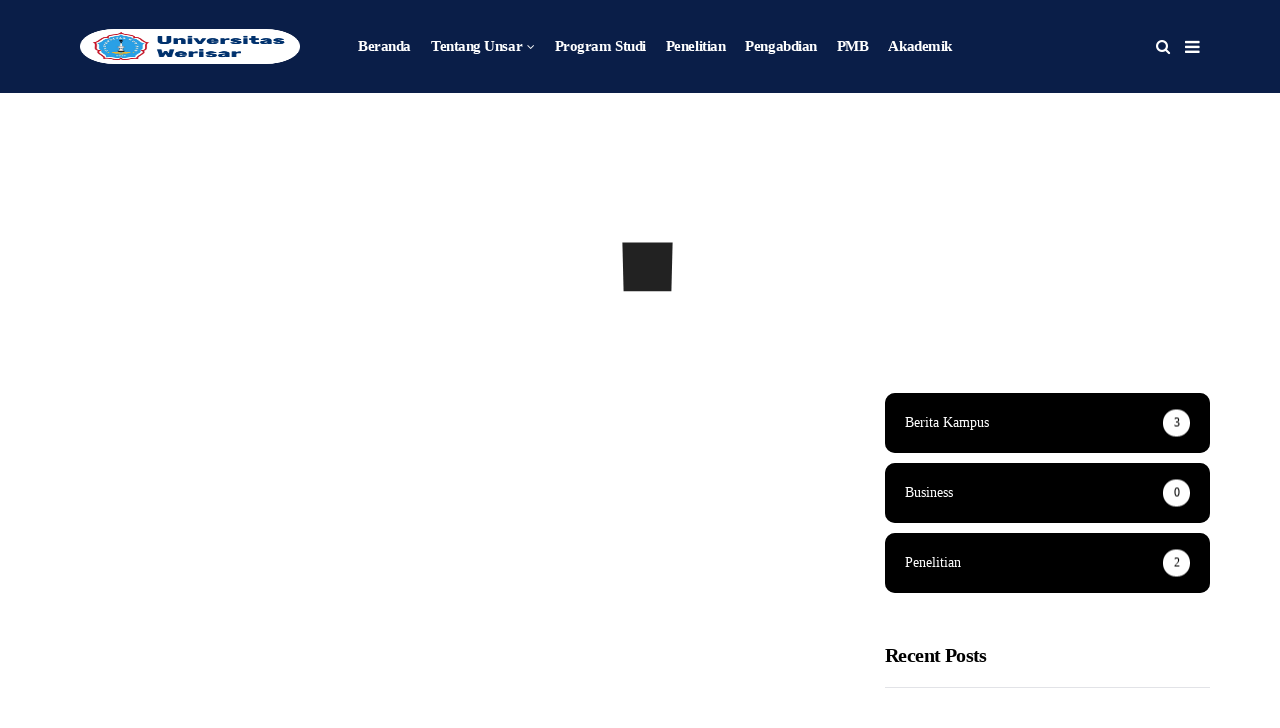

--- FILE ---
content_type: text/html; charset=UTF-8
request_url: https://perikanan.unsar.ac.id/home-page-grid-with-sidebar/
body_size: 19151
content:
<!DOCTYPE html>
<!--[if IE 9 ]><html class="ie ie9" lang="en-US"><![endif]--><html lang="en-US"><head><script data-no-optimize="1">var litespeed_docref=sessionStorage.getItem("litespeed_docref");litespeed_docref&&(Object.defineProperty(document,"referrer",{get:function(){return litespeed_docref}}),sessionStorage.removeItem("litespeed_docref"));</script> <meta charset="UTF-8"><meta name="viewport" content="width=device-width, initial-scale=1, maximum-scale=1"><meta name='robots' content='index, follow, max-image-preview:large, max-snippet:-1, max-video-preview:-1' /><title>Home Page Grid With Sidebar - Universitas Werisar</title><link rel="canonical" href="https://perikanan.unsar.ac.id/home-page-grid-with-sidebar/" /><meta property="og:locale" content="en_US" /><meta property="og:type" content="article" /><meta property="og:title" content="Home Page Grid With Sidebar - Universitas Werisar" /><meta property="og:url" content="https://perikanan.unsar.ac.id/home-page-grid-with-sidebar/" /><meta property="og:site_name" content="Universitas Werisar" /><meta name="twitter:card" content="summary_large_image" /> <script type="application/ld+json" class="yoast-schema-graph">{"@context":"https://schema.org","@graph":[{"@type":"WebPage","@id":"https://perikanan.unsar.ac.id/home-page-grid-with-sidebar/","url":"https://perikanan.unsar.ac.id/home-page-grid-with-sidebar/","name":"Home Page Grid With Sidebar - Universitas Werisar","isPartOf":{"@id":"https://perikanan.unsar.ac.id/#website"},"datePublished":"2017-07-03T07:24:55+00:00","dateModified":"2017-07-03T07:24:55+00:00","breadcrumb":{"@id":"https://perikanan.unsar.ac.id/home-page-grid-with-sidebar/#breadcrumb"},"inLanguage":"en-US","potentialAction":[{"@type":"ReadAction","target":["https://perikanan.unsar.ac.id/home-page-grid-with-sidebar/"]}]},{"@type":"BreadcrumbList","@id":"https://perikanan.unsar.ac.id/home-page-grid-with-sidebar/#breadcrumb","itemListElement":[{"@type":"ListItem","position":1,"name":"Home","item":"https://perikanan.unsar.ac.id/"},{"@type":"ListItem","position":2,"name":"Home Page Grid With Sidebar"}]},{"@type":"WebSite","@id":"https://perikanan.unsar.ac.id/#website","url":"https://perikanan.unsar.ac.id/","name":"Universitas Werisar","description":"Universitas Werisar","potentialAction":[{"@type":"SearchAction","target":{"@type":"EntryPoint","urlTemplate":"https://perikanan.unsar.ac.id/?s={search_term_string}"},"query-input":"required name=search_term_string"}],"inLanguage":"en-US"}]}</script> <link rel='dns-prefetch' href='//fonts.googleapis.com' /><link rel="alternate" type="application/rss+xml" title="Universitas Werisar &raquo; Feed" href="https://perikanan.unsar.ac.id/feed/" /><link rel="alternate" type="application/rss+xml" title="Universitas Werisar &raquo; Comments Feed" href="https://perikanan.unsar.ac.id/comments/feed/" /><link rel="alternate" title="oEmbed (JSON)" type="application/json+oembed" href="https://perikanan.unsar.ac.id/wp-json/oembed/1.0/embed?url=https%3A%2F%2Fperikanan.unsar.ac.id%2Fhome-page-grid-with-sidebar%2F" /><link rel="alternate" title="oEmbed (XML)" type="text/xml+oembed" href="https://perikanan.unsar.ac.id/wp-json/oembed/1.0/embed?url=https%3A%2F%2Fperikanan.unsar.ac.id%2Fhome-page-grid-with-sidebar%2F&#038;format=xml" /><link data-optimized="2" rel="stylesheet" href="https://perikanan.unsar.ac.id/wp-content/litespeed/css/906118e712aae6b829fd27feae0c76d7.css?ver=2005d" /><style id='wp-block-image-inline-css' type='text/css'>.wp-block-image>a,.wp-block-image>figure>a{display:inline-block}.wp-block-image img{box-sizing:border-box;height:auto;max-width:100%;vertical-align:bottom}@media not (prefers-reduced-motion){.wp-block-image img.hide{visibility:hidden}.wp-block-image img.show{animation:show-content-image .4s}}.wp-block-image[style*=border-radius] img,.wp-block-image[style*=border-radius]>a{border-radius:inherit}.wp-block-image.has-custom-border img{box-sizing:border-box}.wp-block-image.aligncenter{text-align:center}.wp-block-image.alignfull>a,.wp-block-image.alignwide>a{width:100%}.wp-block-image.alignfull img,.wp-block-image.alignwide img{height:auto;width:100%}.wp-block-image .aligncenter,.wp-block-image .alignleft,.wp-block-image .alignright,.wp-block-image.aligncenter,.wp-block-image.alignleft,.wp-block-image.alignright{display:table}.wp-block-image .aligncenter>figcaption,.wp-block-image .alignleft>figcaption,.wp-block-image .alignright>figcaption,.wp-block-image.aligncenter>figcaption,.wp-block-image.alignleft>figcaption,.wp-block-image.alignright>figcaption{caption-side:bottom;display:table-caption}.wp-block-image .alignleft{float:left;margin:.5em 1em .5em 0}.wp-block-image .alignright{float:right;margin:.5em 0 .5em 1em}.wp-block-image .aligncenter{margin-left:auto;margin-right:auto}.wp-block-image :where(figcaption){margin-bottom:1em;margin-top:.5em}.wp-block-image.is-style-circle-mask img{border-radius:9999px}@supports ((-webkit-mask-image:none) or (mask-image:none)) or (-webkit-mask-image:none){.wp-block-image.is-style-circle-mask img{border-radius:0;-webkit-mask-image:url('data:image/svg+xml;utf8,<svg viewBox="0 0 100 100" xmlns="http://www.w3.org/2000/svg"><circle cx="50" cy="50" r="50"/></svg>');mask-image:url('data:image/svg+xml;utf8,<svg viewBox="0 0 100 100" xmlns="http://www.w3.org/2000/svg"><circle cx="50" cy="50" r="50"/></svg>');mask-mode:alpha;-webkit-mask-position:center;mask-position:center;-webkit-mask-repeat:no-repeat;mask-repeat:no-repeat;-webkit-mask-size:contain;mask-size:contain}}:root :where(.wp-block-image.is-style-rounded img,.wp-block-image .is-style-rounded img){border-radius:9999px}.wp-block-image figure{margin:0}.wp-lightbox-container{display:flex;flex-direction:column;position:relative}.wp-lightbox-container img{cursor:zoom-in}.wp-lightbox-container img:hover+button{opacity:1}.wp-lightbox-container button{align-items:center;backdrop-filter:blur(16px) saturate(180%);background-color:#5a5a5a40;border:none;border-radius:4px;cursor:zoom-in;display:flex;height:20px;justify-content:center;opacity:0;padding:0;position:absolute;right:16px;text-align:center;top:16px;width:20px;z-index:100}@media not (prefers-reduced-motion){.wp-lightbox-container button{transition:opacity .2s ease}}.wp-lightbox-container button:focus-visible{outline:3px auto #5a5a5a40;outline:3px auto -webkit-focus-ring-color;outline-offset:3px}.wp-lightbox-container button:hover{cursor:pointer;opacity:1}.wp-lightbox-container button:focus{opacity:1}.wp-lightbox-container button:focus,.wp-lightbox-container button:hover,.wp-lightbox-container button:not(:hover):not(:active):not(.has-background){background-color:#5a5a5a40;border:none}.wp-lightbox-overlay{box-sizing:border-box;cursor:zoom-out;height:100vh;left:0;overflow:hidden;position:fixed;top:0;visibility:hidden;width:100%;z-index:100000}.wp-lightbox-overlay .close-button{align-items:center;cursor:pointer;display:flex;justify-content:center;min-height:40px;min-width:40px;padding:0;position:absolute;right:calc(env(safe-area-inset-right) + 16px);top:calc(env(safe-area-inset-top) + 16px);z-index:5000000}.wp-lightbox-overlay .close-button:focus,.wp-lightbox-overlay .close-button:hover,.wp-lightbox-overlay .close-button:not(:hover):not(:active):not(.has-background){background:none;border:none}.wp-lightbox-overlay .lightbox-image-container{height:var(--wp--lightbox-container-height);left:50%;overflow:hidden;position:absolute;top:50%;transform:translate(-50%,-50%);transform-origin:top left;width:var(--wp--lightbox-container-width);z-index:9999999999}.wp-lightbox-overlay .wp-block-image{align-items:center;box-sizing:border-box;display:flex;height:100%;justify-content:center;margin:0;position:relative;transform-origin:0 0;width:100%;z-index:3000000}.wp-lightbox-overlay .wp-block-image img{height:var(--wp--lightbox-image-height);min-height:var(--wp--lightbox-image-height);min-width:var(--wp--lightbox-image-width);width:var(--wp--lightbox-image-width)}.wp-lightbox-overlay .wp-block-image figcaption{display:none}.wp-lightbox-overlay button{background:none;border:none}.wp-lightbox-overlay .scrim{background-color:#fff;height:100%;opacity:.9;position:absolute;width:100%;z-index:2000000}.wp-lightbox-overlay.active{visibility:visible}@media not (prefers-reduced-motion){.wp-lightbox-overlay.active{animation:turn-on-visibility .25s both}.wp-lightbox-overlay.active img{animation:turn-on-visibility .35s both}.wp-lightbox-overlay.show-closing-animation:not(.active){animation:turn-off-visibility .35s both}.wp-lightbox-overlay.show-closing-animation:not(.active) img{animation:turn-off-visibility .25s both}.wp-lightbox-overlay.zoom.active{animation:none;opacity:1;visibility:visible}.wp-lightbox-overlay.zoom.active .lightbox-image-container{animation:lightbox-zoom-in .4s}.wp-lightbox-overlay.zoom.active .lightbox-image-container img{animation:none}.wp-lightbox-overlay.zoom.active .scrim{animation:turn-on-visibility .4s forwards}.wp-lightbox-overlay.zoom.show-closing-animation:not(.active){animation:none}.wp-lightbox-overlay.zoom.show-closing-animation:not(.active) .lightbox-image-container{animation:lightbox-zoom-out .4s}.wp-lightbox-overlay.zoom.show-closing-animation:not(.active) .lightbox-image-container img{animation:none}.wp-lightbox-overlay.zoom.show-closing-animation:not(.active) .scrim{animation:turn-off-visibility .4s forwards}}@keyframes show-content-image{0%{visibility:hidden}99%{visibility:hidden}to{visibility:visible}}@keyframes turn-on-visibility{0%{opacity:0}to{opacity:1}}@keyframes turn-off-visibility{0%{opacity:1;visibility:visible}99%{opacity:0;visibility:visible}to{opacity:0;visibility:hidden}}@keyframes lightbox-zoom-in{0%{transform:translate(calc((-100vw + var(--wp--lightbox-scrollbar-width))/2 + var(--wp--lightbox-initial-left-position)),calc(-50vh + var(--wp--lightbox-initial-top-position))) scale(var(--wp--lightbox-scale))}to{transform:translate(-50%,-50%) scale(1)}}@keyframes lightbox-zoom-out{0%{transform:translate(-50%,-50%) scale(1);visibility:visible}99%{visibility:visible}to{transform:translate(calc((-100vw + var(--wp--lightbox-scrollbar-width))/2 + var(--wp--lightbox-initial-left-position)),calc(-50vh + var(--wp--lightbox-initial-top-position))) scale(var(--wp--lightbox-scale));visibility:hidden}}
/*# sourceURL=https://perikanan.unsar.ac.id/wp-includes/blocks/image/style.min.css */</style> <script type="litespeed/javascript" data-src="https://perikanan.unsar.ac.id/wp-includes/js/jquery/jquery.min.js?ver=3.7.1" id="jquery-core-js"></script> <link rel="https://api.w.org/" href="https://perikanan.unsar.ac.id/wp-json/" /><link rel="alternate" title="JSON" type="application/json" href="https://perikanan.unsar.ac.id/wp-json/wp/v2/pages/3126" /><link rel="EditURI" type="application/rsd+xml" title="RSD" href="https://perikanan.unsar.ac.id/xmlrpc.php?rsd" /><meta name="generator" content="WordPress 6.9" /><link rel='shortlink' href='https://perikanan.unsar.ac.id/?p=3126' /><meta name="generator" content="Site Kit by Google 1.122.0" /></head><body class="wp-singular page-template page-template-home-grid-sidebar page-template-home-grid-sidebar-php page page-id-3126 wp-theme-disto siteorigin-panels siteorigin-panels-before-js mobile_nav_class jl_en_day_night  jl-has-sidebar"><div class="options_layout_wrapper jl_radius jl_none_box_styles jl_border_radiuss jl_en_day_night "><div id="mvp-site-main" class="options_layout_container full_layout_enable_front"><div class="jl_topa_blank_nav jl_blank_06"></div><header class="header-wraper header_magazine_full_screen jl_headcus_06 header_magazine_full_screen jl_topa_menu_sticky options_dark_header jl_cus_sihead"><div id="menu_wrapper" class="menu_wrapper"><div class="container"><div class="row"><div class="col-md-12"><div class="logo_small_wrapper_table"><div class="logo_small_wrapper">
<a class="logo_link" href="https://perikanan.unsar.ac.id/">
<img data-lazyloaded="1" src="[data-uri]" width="305" height="96" class="logo_black" data-src="https://perikanan.unsar.ac.id/wp-content/uploads/2024/03/logo-universitas.png" alt="Universitas Werisar" />
<img data-lazyloaded="1" src="[data-uri]" width="420" height="104" class="jl_l_white" data-src="https://perikanan.unsar.ac.id/wp-content/themes/disto/img/logo_w2.png" alt="Universitas Werisar" />
</a></div></div><div class="menu-primary-container navigation_wrapper header_layout_style1_custom"><ul id="mainmenu" class="jl_main_menu"><li id="menu-item-4971" class="menu-item menu-item-type-post_type menu-item-object-page"><a href="https://perikanan.unsar.ac.id/home-page/">Beranda<span class="border-menu"></span></a></li><li id="menu-item-5118" class="menu-item menu-item-type-custom menu-item-object-custom menu-item-has-children"><a href="#">Tentang Unsar<span class="border-menu"></span></a><ul class="sub-menu"><li id="menu-item-5117" class="menu-item menu-item-type-post_type menu-item-object-page"><a href="https://perikanan.unsar.ac.id/sejarah-universitas-werisar/">Sejarah Universitas Werisar<span class="border-menu"></span></a></li><li id="menu-item-5121" class="menu-item menu-item-type-post_type menu-item-object-page"><a href="https://perikanan.unsar.ac.id/visi-misi/">Visi Misi<span class="border-menu"></span></a></li></ul></li><li id="menu-item-5122" class="menu-item menu-item-type-custom menu-item-object-custom"><a href="#">Program Studi<span class="border-menu"></span></a></li><li id="menu-item-5127" class="menu-item menu-item-type-custom menu-item-object-custom"><a href="#">Penelitian<span class="border-menu"></span></a></li><li id="menu-item-5128" class="menu-item menu-item-type-custom menu-item-object-custom"><a href="#">Pengabdian<span class="border-menu"></span></a></li><li id="menu-item-5129" class="menu-item menu-item-type-custom menu-item-object-custom"><a href="#">PMB<span class="border-menu"></span></a></li><li id="menu-item-5130" class="menu-item menu-item-type-custom menu-item-object-custom"><a href="#">Akademik<span class="border-menu"></span></a></li></ul><div class="clearfix"></div></div><div class="search_header_menu"><div class="menu_mobile_icons"><i class="fa fa-bars"></i></div><div class="search_header_wrapper search_form_menu_personal_click"><i class="fa fa-search"></i></div><ul class="social_icon_header_top jl_socialcolor"></ul></div></div></div></div></div></header><div id="content_nav" class="jl_mobile_nav_wrapper"><div id="nav" class="jl_mobile_nav_inner"><div class="menu_mobile_icons mobile_close_icons closed_menu"><span class="jl_close_wapper"><span class="jl_close_1"></span><span class="jl_close_2"></span></span></div><ul id="mobile_menu_slide" class="menu_moble_slide"><li class="menu-item menu-item-type-post_type menu-item-object-page menu-item-4971"><a href="https://perikanan.unsar.ac.id/home-page/">Beranda<span class="border-menu"></span></a></li><li class="menu-item menu-item-type-custom menu-item-object-custom menu-item-has-children menu-item-5118"><a href="#">Tentang Unsar<span class="border-menu"></span></a><ul class="sub-menu"><li class="menu-item menu-item-type-post_type menu-item-object-page menu-item-5117"><a href="https://perikanan.unsar.ac.id/sejarah-universitas-werisar/">Sejarah Universitas Werisar<span class="border-menu"></span></a></li><li class="menu-item menu-item-type-post_type menu-item-object-page menu-item-5121"><a href="https://perikanan.unsar.ac.id/visi-misi/">Visi Misi<span class="border-menu"></span></a></li></ul></li><li class="menu-item menu-item-type-custom menu-item-object-custom menu-item-5122"><a href="#">Program Studi<span class="border-menu"></span></a></li><li class="menu-item menu-item-type-custom menu-item-object-custom menu-item-5127"><a href="#">Penelitian<span class="border-menu"></span></a></li><li class="menu-item menu-item-type-custom menu-item-object-custom menu-item-5128"><a href="#">Pengabdian<span class="border-menu"></span></a></li><li class="menu-item menu-item-type-custom menu-item-object-custom menu-item-5129"><a href="#">PMB<span class="border-menu"></span></a></li><li class="menu-item menu-item-type-custom menu-item-object-custom menu-item-5130"><a href="#">Akademik<span class="border-menu"></span></a></li></ul>
<span class="jl_none_space"></span><div id="disto_about_us_widget-1" class="widget jellywp_about_us_widget"><div class="widget_jl_wrapper about_widget_content"><div class="jellywp_about_us_widget_wrapper"><div class="social_icons_widget"><ul class="social-icons-list-widget icons_about_widget_display"><li><a href="#" class="facebook" target="_blank"><i class="fa fa-facebook"></i></a></li><li><a href="#" class="behance" target="_blank"><i class="fa fa-behance"></i></a></li><li><a style="background:#1d96d3" href="#" class="telegram" target="_blank"><i class="fa fa-paper-plane"></i></a></li><li><a href="#" class="vimeo" target="_blank"><i class="fa fa-vimeo-square"></i></a></li><li><a href="#" class="youtube" target="_blank"><i class="fa fa-youtube"></i></a></li><li><a style="background:#5eb343;" href="#" class="soundcloud" target="_blank"><i class="fa fa-spotify"></i></a></li><li><a style="background:#2dc123;" href="#" class="soundcloud" target="_blank"><i class="fa fa-wechat"></i></a></li><li><a style="background:#fff;" href="#" class="soundcloud" target="_blank"><img data-lazyloaded="1" src="[data-uri]" width="80" height="80" style=" max-width: 70%; " data-src="https://perikanan.unsar.ac.id/wp-content/themes/disto/img/google_podcast.png" /></a></li><li><a style="background:#fff;" href="#" class="soundcloud" target="_blank"><img data-lazyloaded="1" src="[data-uri]" width="80" height="80" style=" max-width: 70%; " data-src="https://perikanan.unsar.ac.id/wp-content/themes/disto/img/anchor.png" /></a></li><li><a style="background:#fff;" href="#" class="soundcloud" target="_blank"><img data-lazyloaded="1" src="[data-uri]" width="80" height="80" style=" max-width: 70%; " data-src="https://perikanan.unsar.ac.id/wp-content/themes/disto/img/helo.png" /></a></li></ul></div></div><span class="jl_none_space"></span></div></div></div></div><div class="search_form_menu_personal"><div class="menu_mobile_large_close"><span class="jl_close_wapper search_form_menu_personal_click"><span class="jl_close_1"></span><span class="jl_close_2"></span></span></div><form method="get" class="searchform_theme" action="https://perikanan.unsar.ac.id/">
<input type="text" placeholder="Search..." value="" name="s" class="search_btn" />
<button type="submit" class="button"><i class="fa fa-search"></i></button></form></div><div class="mobile_menu_overlay"></div><div class="jl_post_loop_wrapper jl_home_cus"><div class="container" id="wrapper_masonry"><div class="row jl_front_b_cont"><div class="col-md-12 jl_mid_main_3col"><div class="jl_3col_wrapin"><div id="pl-3126"  class="panel-layout" ><div id="pg-3126-0"  class="panel-grid panel-no-style" ><div id="pgc-3126-0-0"  class="panel-grid-cell" ><div class="page_builder_slider page_builder_slider_single_wrapper jelly_homepage_builder"><div class="header-main-slider-large builder_main_single_home_slider"><div class="full_width_slider_builder"><div class="full-slider-main-home-wrapper  appear_animation  "><div class="full-slider-main-home single-item-slider jelly_loading_pro"></div></div></div></div></div></div></div></div></div></div></div><div class="row"><div class="col-md-8 grid-sidebar" id="content"><div class="jl_wrapper_cat"><div id="content_masonry"><div class="box jl_grid_layout1 blog_grid_post_style post-5178 post type-post status-publish format-standard hentry category-uncategorized" data-aos="fade-up"><div class="post_grid_content_wrapper"><div class="post-entry-content"><div class="post-entry-content-wrapper"><div class="large_post_content"><h3 class="image-post-title"><a href="https://perikanan.unsar.ac.id/membangun-masa-depan-perikanan-tangkap-dua-tim-dosen-universitas-werisar-raih-hibah-pdp-2025-2/">
Membangun Masa Depan Perikanan Tangkap: Dua Tim Dosen Universitas Werisar Raih Hibah PDP 2025</a></h3>
<span class="jl_post_meta" itemscope="" itemprop="author" itemtype="http://schema.org/Person"><span class="jl_author_img_w" itemprop="name"><img data-lazyloaded="1" src="[data-uri]" alt='' data-src='https://secure.gravatar.com/avatar/93ee9c75119fc653956f6b86a20b11fdea9b5041a6c813cc261817922b189160?s=30&#038;d=mm&#038;r=g' data-srcset='https://secure.gravatar.com/avatar/93ee9c75119fc653956f6b86a20b11fdea9b5041a6c813cc261817922b189160?s=60&#038;d=mm&#038;r=g 2x' class='avatar avatar-30 photo' height='30' width='30' decoding='async'/><a href="https://perikanan.unsar.ac.id/author/uun/" title="Posts by Tim Publikasi dan Kreatif" rel="author">Tim Publikasi dan Kreatif</a></span><span class="post-date"><i class="fa fa-clock-o"></i>July 7, 2025</span></span></span></div></div></div></div></div><div class="box jl_grid_layout1 blog_grid_post_style post-5172 post type-post status-publish format-standard has-post-thumbnail hentry category-science category-terbaru tag-inovasiprodukhasilperikan-2 tag-pendekatanpembelajaranusamikro-2 tag-pengembanganusahamikroperanan-2 tag-pengolahandimsumudang-2 tag-teknologiperikanandalamdimsudang-2" data-aos="fade-up"><div class="post_grid_content_wrapper"><div class="image-post-thumb">
<a href="https://perikanan.unsar.ac.id/praktek-teknologi-hasil-perikanan-pengolahan-dimsum-udang-nilai-tambah-komoditas-perikanan/" class="link_image featured-thumbnail" title="Penerapan Teknologi Hasil Perikanan dalam Produksi Dimsum Udang: Pendekatan Pembelajaran dan Pengembangan Usaha Mikro">
<img data-lazyloaded="1" src="[data-uri]" width="780" height="450" data-src="https://perikanan.unsar.ac.id/wp-content/uploads/2025/07/WhatsApp-Image-2025-07-03-at-17.18.28-780x450.jpeg" class="attachment-disto_large_feature_image size-disto_large_feature_image wp-post-image" alt="" decoding="async" /><div class="background_over_image"></div>
</a>
<span class="meta-category-small"><a class="post-category-color-text" style="background:" href="https://perikanan.unsar.ac.id/category/science/">Science</a><a class="post-category-color-text" style="background:" href="https://perikanan.unsar.ac.id/category/terbaru/">Terbaru</a></span></div><div class="post-entry-content"><div class="post-entry-content-wrapper"><div class="large_post_content"><h3 class="image-post-title"><a href="https://perikanan.unsar.ac.id/praktek-teknologi-hasil-perikanan-pengolahan-dimsum-udang-nilai-tambah-komoditas-perikanan/">
Penerapan Teknologi Hasil Perikanan dalam Produksi Dimsum Udang: Pendekatan Pembelajaran dan Pengembangan Usaha Mikro</a></h3>
<span class="jl_post_meta" itemscope="" itemprop="author" itemtype="http://schema.org/Person"><span class="jl_author_img_w" itemprop="name"><img data-lazyloaded="1" src="[data-uri]" alt='' data-src='https://secure.gravatar.com/avatar/93ee9c75119fc653956f6b86a20b11fdea9b5041a6c813cc261817922b189160?s=30&#038;d=mm&#038;r=g' data-srcset='https://secure.gravatar.com/avatar/93ee9c75119fc653956f6b86a20b11fdea9b5041a6c813cc261817922b189160?s=60&#038;d=mm&#038;r=g 2x' class='avatar avatar-30 photo' height='30' width='30' decoding='async'/><a href="https://perikanan.unsar.ac.id/author/uun/" title="Posts by Tim Publikasi dan Kreatif" rel="author">Tim Publikasi dan Kreatif</a></span><span class="post-date"><i class="fa fa-clock-o"></i>July 4, 2025</span></span></span></div></div></div></div></div><div class="box jl_grid_layout1 blog_grid_post_style post-5163 post type-post status-publish format-standard has-post-thumbnail hentry category-science tag-navigasiperikanan tag-praktik-lapangan-ekologi-laut tag-praktiklapangan" data-aos="fade-up"><div class="post_grid_content_wrapper"><div class="image-post-thumb">
<a href="https://perikanan.unsar.ac.id/praktik-lapangan-ekologi-laut-navigasi-teminabuan-2025/" class="link_image featured-thumbnail" title="Penguatan Kompetensi Mahasiswa melalui Praktik Lapangan Ekologi Laut dan Navigasi Perikanan di Teminabuan">
<img data-lazyloaded="1" src="[data-uri]" width="780" height="450" data-src="https://perikanan.unsar.ac.id/wp-content/uploads/2025/07/WhatsApp-Image-2025-07-03-at-12.44.45-780x450.jpeg" class="attachment-disto_large_feature_image size-disto_large_feature_image wp-post-image" alt="" decoding="async" /><div class="background_over_image"></div>
</a>
<span class="meta-category-small"><a class="post-category-color-text" style="background:" href="https://perikanan.unsar.ac.id/category/science/">Science</a></span></div><div class="post-entry-content"><div class="post-entry-content-wrapper"><div class="large_post_content"><h3 class="image-post-title"><a href="https://perikanan.unsar.ac.id/praktik-lapangan-ekologi-laut-navigasi-teminabuan-2025/">
Penguatan Kompetensi Mahasiswa melalui Praktik Lapangan Ekologi Laut dan Navigasi Perikanan di Teminabuan</a></h3>
<span class="jl_post_meta" itemscope="" itemprop="author" itemtype="http://schema.org/Person"><span class="jl_author_img_w" itemprop="name"><img data-lazyloaded="1" src="[data-uri]" alt='' data-src='https://secure.gravatar.com/avatar/93ee9c75119fc653956f6b86a20b11fdea9b5041a6c813cc261817922b189160?s=30&#038;d=mm&#038;r=g' data-srcset='https://secure.gravatar.com/avatar/93ee9c75119fc653956f6b86a20b11fdea9b5041a6c813cc261817922b189160?s=60&#038;d=mm&#038;r=g 2x' class='avatar avatar-30 photo' height='30' width='30' decoding='async'/><a href="https://perikanan.unsar.ac.id/author/uun/" title="Posts by Tim Publikasi dan Kreatif" rel="author">Tim Publikasi dan Kreatif</a></span><span class="post-date"><i class="fa fa-clock-o"></i>July 4, 2025</span></span></span></div></div></div></div></div><div class="box jl_grid_layout1 blog_grid_post_style post-5181 post type-post status-publish format-standard has-post-thumbnail hentry category-berita-kampus category-penelitian category-terbaru tag-inovasiakademik tag-membangunmasadepan tag-penelitiandosenpemula2025 tag-perikanantangkap tag-universitaswerisar" data-aos="fade-up"><div class="post_grid_content_wrapper"><div class="image-post-thumb">
<a href="https://perikanan.unsar.ac.id/membangun-masa-depan-perikanan-tangkap-dua-tim-dosen-universitas-werisar-raih-hibah-pdp-2025/" class="link_image featured-thumbnail" title="Membangun Masa Depan Perikanan Tangkap: Dua Tim Dosen Universitas Werisar Raih Hibah PDP 2025">
<img data-lazyloaded="1" src="[data-uri]" width="780" height="450" data-src="https://perikanan.unsar.ac.id/wp-content/uploads/2025/07/WhatsApp-Image-2025-05-24-at-14.07.48-780x450.jpeg" class="attachment-disto_large_feature_image size-disto_large_feature_image wp-post-image" alt="" decoding="async" /><div class="background_over_image"></div>
</a>
<span class="meta-category-small"><a class="post-category-color-text" style="background:" href="https://perikanan.unsar.ac.id/category/berita-kampus/">Berita Kampus</a><a class="post-category-color-text" style="background:" href="https://perikanan.unsar.ac.id/category/penelitian/">Penelitian</a><a class="post-category-color-text" style="background:" href="https://perikanan.unsar.ac.id/category/terbaru/">Terbaru</a></span></div><div class="post-entry-content"><div class="post-entry-content-wrapper"><div class="large_post_content"><h3 class="image-post-title"><a href="https://perikanan.unsar.ac.id/membangun-masa-depan-perikanan-tangkap-dua-tim-dosen-universitas-werisar-raih-hibah-pdp-2025/">
Membangun Masa Depan Perikanan Tangkap: Dua Tim Dosen Universitas Werisar Raih Hibah PDP 2025</a></h3>
<span class="jl_post_meta" itemscope="" itemprop="author" itemtype="http://schema.org/Person"><span class="jl_author_img_w" itemprop="name"><img data-lazyloaded="1" src="[data-uri]" alt='' data-src='https://secure.gravatar.com/avatar/93ee9c75119fc653956f6b86a20b11fdea9b5041a6c813cc261817922b189160?s=30&#038;d=mm&#038;r=g' data-srcset='https://secure.gravatar.com/avatar/93ee9c75119fc653956f6b86a20b11fdea9b5041a6c813cc261817922b189160?s=60&#038;d=mm&#038;r=g 2x' class='avatar avatar-30 photo' height='30' width='30' decoding='async'/><a href="https://perikanan.unsar.ac.id/author/uun/" title="Posts by Tim Publikasi dan Kreatif" rel="author">Tim Publikasi dan Kreatif</a></span><span class="post-date"><i class="fa fa-clock-o"></i>May 24, 2025</span></span></span></div></div></div></div></div><div class="box jl_grid_layout1 blog_grid_post_style post-5155 post type-post status-publish format-standard has-post-thumbnail hentry category-berita-kampus category-penelitian category-terbaru" data-aos="fade-up"><div class="post_grid_content_wrapper"><div class="image-post-thumb">
<a href="https://perikanan.unsar.ac.id/dosen-perikanan-tangkap-unsar-telah-lolos-seleksi-pada-penerimaan-proposal-penelitian-dan-pengabdian-kepada-masyarakat-dana-drtpm-batch-i-ii-tahun-2024/" class="link_image featured-thumbnail" title="Dosen Perikanan Tangkap UNSAR Telah Lolos Seleksi pada Penerimaan Proposal Penelitian dan Pengabdian kepada Masyarakat Dana DRTPM Batch I &amp;  II Tahun 2024">
<img data-lazyloaded="1" src="[data-uri]" width="780" height="450" data-src="https://perikanan.unsar.ac.id/wp-content/uploads/2024/07/Selamat-Sukses-7-780x450.png" class="attachment-disto_large_feature_image size-disto_large_feature_image wp-post-image" alt="" decoding="async" /><div class="background_over_image"></div>
</a>
<span class="meta-category-small"><a class="post-category-color-text" style="background:" href="https://perikanan.unsar.ac.id/category/berita-kampus/">Berita Kampus</a><a class="post-category-color-text" style="background:" href="https://perikanan.unsar.ac.id/category/penelitian/">Penelitian</a><a class="post-category-color-text" style="background:" href="https://perikanan.unsar.ac.id/category/terbaru/">Terbaru</a></span></div><div class="post-entry-content"><div class="post-entry-content-wrapper"><div class="large_post_content"><h3 class="image-post-title"><a href="https://perikanan.unsar.ac.id/dosen-perikanan-tangkap-unsar-telah-lolos-seleksi-pada-penerimaan-proposal-penelitian-dan-pengabdian-kepada-masyarakat-dana-drtpm-batch-i-ii-tahun-2024/">
Dosen Perikanan Tangkap UNSAR Telah Lolos Seleksi pada Penerimaan Proposal Penelitian dan Pengabdian kepada Masyarakat Dana DRTPM Batch I &amp;  II Tahun 2024</a></h3>
<span class="jl_post_meta" itemscope="" itemprop="author" itemtype="http://schema.org/Person"><span class="jl_author_img_w" itemprop="name"><img data-lazyloaded="1" src="[data-uri]" alt='' data-src='https://secure.gravatar.com/avatar/93ee9c75119fc653956f6b86a20b11fdea9b5041a6c813cc261817922b189160?s=30&#038;d=mm&#038;r=g' data-srcset='https://secure.gravatar.com/avatar/93ee9c75119fc653956f6b86a20b11fdea9b5041a6c813cc261817922b189160?s=60&#038;d=mm&#038;r=g 2x' class='avatar avatar-30 photo' height='30' width='30' decoding='async'/><a href="https://perikanan.unsar.ac.id/author/uun/" title="Posts by Tim Publikasi dan Kreatif" rel="author">Tim Publikasi dan Kreatif</a></span><span class="post-date"><i class="fa fa-clock-o"></i>July 29, 2024</span></span></span></div></div></div></div></div><div class="box jl_grid_layout1 blog_grid_post_style post-2695 post type-post status-publish format-standard has-post-thumbnail hentry category-crazy tag-design tag-special tag-sport" data-aos="fade-up"><div class="post_grid_content_wrapper"><div class="image-post-thumb">
<a href="https://perikanan.unsar.ac.id/this-is-a-good-place-for-concentrate-a-new-project/" class="link_image featured-thumbnail" title="LLDIKTI Wilayah XIV Sulawesi Mengucapkan Selamat kepada Universitas Werisar atas Pencapaian Akreditasi Baik dari BAN-PT">
<img data-lazyloaded="1" src="[data-uri]" width="780" height="450" data-src="https://perikanan.unsar.ac.id/wp-content/uploads/2024/03/Pitch-Deck-SIAKAD3-780x450.jpg" class="attachment-disto_large_feature_image size-disto_large_feature_image wp-post-image" alt="" decoding="async" /><div class="background_over_image"></div>
</a>
<span class="meta-category-small"><a class="post-category-color-text" style="background:" href="https://perikanan.unsar.ac.id/category/crazy/">Populer</a></span></div><div class="post-entry-content"><div class="post-entry-content-wrapper"><div class="large_post_content"><h3 class="image-post-title"><a href="https://perikanan.unsar.ac.id/this-is-a-good-place-for-concentrate-a-new-project/">
LLDIKTI Wilayah XIV Sulawesi Mengucapkan Selamat kepada Universitas Werisar atas Pencapaian Akreditasi Baik dari BAN-PT</a></h3>
<span class="jl_post_meta" itemscope="" itemprop="author" itemtype="http://schema.org/Person"><span class="jl_author_img_w" itemprop="name"><img data-lazyloaded="1" src="[data-uri]" alt='' data-src='https://secure.gravatar.com/avatar/523f023125a38f08f734997ea278dd4f344990e52903677a924dce5c63e7a93c?s=30&#038;d=mm&#038;r=g' data-srcset='https://secure.gravatar.com/avatar/523f023125a38f08f734997ea278dd4f344990e52903677a924dce5c63e7a93c?s=60&#038;d=mm&#038;r=g 2x' class='avatar avatar-30 photo' height='30' width='30' decoding='async'/><a href="https://perikanan.unsar.ac.id/author/admin/" title="Posts by admin" rel="author">admin</a></span><span class="post-date"><i class="fa fa-clock-o"></i>March 27, 2024</span></span></span></div></div></div></div></div><div class="box jl_grid_layout1 blog_grid_post_style post-2949 post type-post status-publish format-gallery has-post-thumbnail hentry category-crazy tag-gaming tag-inspiration tag-raining post_format-post-format-gallery" data-aos="fade-up"><div class="post_grid_content_wrapper"><div class="image-post-thumb">
<a href="https://perikanan.unsar.ac.id/the-great-time-for-enjoy-city-view-from-the-mountain/" class="link_image featured-thumbnail" title="Prestasi Gemilang: Universitas Werisar Raih Akreditasi Baik dari BAN-PT">
<img data-lazyloaded="1" src="[data-uri]" width="780" height="450" data-src="https://perikanan.unsar.ac.id/wp-content/uploads/2024/03/WhatsApp-Image-2024-03-28-at-03.24.44-780x450.jpeg" class="attachment-disto_large_feature_image size-disto_large_feature_image wp-post-image" alt="" decoding="async" /><div class="background_over_image"></div>
</a>
<span class="meta-category-small"><a class="post-category-color-text" style="background:" href="https://perikanan.unsar.ac.id/category/crazy/">Populer</a></span>            <span class="jl_post_type_icon"><i class="la la-camera"></i></span></div><div class="post-entry-content"><div class="post-entry-content-wrapper"><div class="large_post_content"><h3 class="image-post-title"><a href="https://perikanan.unsar.ac.id/the-great-time-for-enjoy-city-view-from-the-mountain/">
Prestasi Gemilang: Universitas Werisar Raih Akreditasi Baik dari BAN-PT</a></h3>
<span class="jl_post_meta" itemscope="" itemprop="author" itemtype="http://schema.org/Person"><span class="jl_author_img_w" itemprop="name"><img data-lazyloaded="1" src="[data-uri]" alt='' data-src='https://secure.gravatar.com/avatar/523f023125a38f08f734997ea278dd4f344990e52903677a924dce5c63e7a93c?s=30&#038;d=mm&#038;r=g' data-srcset='https://secure.gravatar.com/avatar/523f023125a38f08f734997ea278dd4f344990e52903677a924dce5c63e7a93c?s=60&#038;d=mm&#038;r=g 2x' class='avatar avatar-30 photo' height='30' width='30' decoding='async'/><a href="https://perikanan.unsar.ac.id/author/admin/" title="Posts by admin" rel="author">admin</a></span><span class="post-date"><i class="fa fa-clock-o"></i>March 27, 2024</span></span></span></div></div></div></div></div><div class="box jl_grid_layout1 blog_grid_post_style post-5047 post type-post status-publish format-standard has-post-thumbnail hentry category-terbaru" data-aos="fade-up"><div class="post_grid_content_wrapper"><div class="image-post-thumb">
<a href="https://perikanan.unsar.ac.id/kerja-sama-antara-universitas-werisar-dan-sekolah-tinggi-ilmu-administrasi-lembaga-administrasi-negara-stia-lan-makassar-memperkuat-pendidikan-dan-penyelenggaraan-administrasi-negara/" class="link_image featured-thumbnail" title="Kerja Sama Antara Universitas Werisar dan Sekolah Tinggi Ilmu Administrasi-Lembaga Administrasi Negara (STIA-LAN) Makassar">
<img data-lazyloaded="1" src="[data-uri]" width="780" height="450" data-src="https://perikanan.unsar.ac.id/wp-content/uploads/2024/03/STIA-LAN-780x450.jpeg" class="attachment-disto_large_feature_image size-disto_large_feature_image wp-post-image" alt="" decoding="async" /><div class="background_over_image"></div>
</a>
<span class="meta-category-small"><a class="post-category-color-text" style="background:" href="https://perikanan.unsar.ac.id/category/terbaru/">Terbaru</a></span></div><div class="post-entry-content"><div class="post-entry-content-wrapper"><div class="large_post_content"><h3 class="image-post-title"><a href="https://perikanan.unsar.ac.id/kerja-sama-antara-universitas-werisar-dan-sekolah-tinggi-ilmu-administrasi-lembaga-administrasi-negara-stia-lan-makassar-memperkuat-pendidikan-dan-penyelenggaraan-administrasi-negara/">
Kerja Sama Antara Universitas Werisar dan Sekolah Tinggi Ilmu Administrasi-Lembaga Administrasi Negara (STIA-LAN) Makassar</a></h3>
<span class="jl_post_meta" itemscope="" itemprop="author" itemtype="http://schema.org/Person"><span class="jl_author_img_w" itemprop="name"><img data-lazyloaded="1" src="[data-uri]" alt='' data-src='https://secure.gravatar.com/avatar/523f023125a38f08f734997ea278dd4f344990e52903677a924dce5c63e7a93c?s=30&#038;d=mm&#038;r=g' data-srcset='https://secure.gravatar.com/avatar/523f023125a38f08f734997ea278dd4f344990e52903677a924dce5c63e7a93c?s=60&#038;d=mm&#038;r=g 2x' class='avatar avatar-30 photo' height='30' width='30' decoding='async'/><a href="https://perikanan.unsar.ac.id/author/admin/" title="Posts by admin" rel="author">admin</a></span><span class="post-date"><i class="fa fa-clock-o"></i>March 27, 2024</span></span></span></div></div></div></div></div><div class="box jl_grid_layout1 blog_grid_post_style post-5044 post type-post status-publish format-standard has-post-thumbnail hentry category-terbaru" data-aos="fade-up"><div class="post_grid_content_wrapper"><div class="image-post-thumb">
<a href="https://perikanan.unsar.ac.id/kerja-sama-tridarma-perguruan-tinggi-antara-universitas-werisar-dan-universitas-negeri-makassar-membangun-keunggulan-bersama-dalam-pendidikan-dan-pengembangan-masyarakat/" class="link_image featured-thumbnail" title="Kerja Sama Tridarma Perguruan Tinggi Antara Universitas Werisar dan Universitas Negeri Makassar: Membangun Keunggulan Bersama dalam Pendidikan dan Pengembangan Masyarakat">
<img data-lazyloaded="1" src="[data-uri]" width="780" height="450" data-src="https://perikanan.unsar.ac.id/wp-content/uploads/2024/03/unm-780x450.jpeg" class="attachment-disto_large_feature_image size-disto_large_feature_image wp-post-image" alt="" decoding="async" /><div class="background_over_image"></div>
</a>
<span class="meta-category-small"><a class="post-category-color-text" style="background:" href="https://perikanan.unsar.ac.id/category/terbaru/">Terbaru</a></span></div><div class="post-entry-content"><div class="post-entry-content-wrapper"><div class="large_post_content"><h3 class="image-post-title"><a href="https://perikanan.unsar.ac.id/kerja-sama-tridarma-perguruan-tinggi-antara-universitas-werisar-dan-universitas-negeri-makassar-membangun-keunggulan-bersama-dalam-pendidikan-dan-pengembangan-masyarakat/">
Kerja Sama Tridarma Perguruan Tinggi Antara Universitas Werisar dan Universitas Negeri Makassar: Membangun Keunggulan Bersama dalam Pendidikan dan Pengembangan Masyarakat</a></h3>
<span class="jl_post_meta" itemscope="" itemprop="author" itemtype="http://schema.org/Person"><span class="jl_author_img_w" itemprop="name"><img data-lazyloaded="1" src="[data-uri]" alt='' data-src='https://secure.gravatar.com/avatar/523f023125a38f08f734997ea278dd4f344990e52903677a924dce5c63e7a93c?s=30&#038;d=mm&#038;r=g' data-srcset='https://secure.gravatar.com/avatar/523f023125a38f08f734997ea278dd4f344990e52903677a924dce5c63e7a93c?s=60&#038;d=mm&#038;r=g 2x' class='avatar avatar-30 photo' height='30' width='30' decoding='async'/><a href="https://perikanan.unsar.ac.id/author/admin/" title="Posts by admin" rel="author">admin</a></span><span class="post-date"><i class="fa fa-clock-o"></i>March 27, 2024</span></span></span></div></div></div></div></div><div class="box jl_grid_layout1 blog_grid_post_style post-5039 post type-post status-publish format-standard has-post-thumbnail hentry category-terbaru" data-aos="fade-up"><div class="post_grid_content_wrapper"><div class="image-post-thumb">
<a href="https://perikanan.unsar.ac.id/kerja-sama-antara-universitas-werisar-dan-stim-lpi-makassar-membangun-kolaborasi-pendidikan-berbasis-kualitas/" class="link_image featured-thumbnail" title="Kerja Sama Antara Universitas Werisar dan STIM-LPI Makassar: Membangun Kolaborasi Pendidikan Berbasis Kualitas">
<img data-lazyloaded="1" src="[data-uri]" width="780" height="450" data-src="https://perikanan.unsar.ac.id/wp-content/uploads/2024/03/index-780x450.jpeg" class="attachment-disto_large_feature_image size-disto_large_feature_image wp-post-image" alt="" decoding="async" /><div class="background_over_image"></div>
</a>
<span class="meta-category-small"><a class="post-category-color-text" style="background:" href="https://perikanan.unsar.ac.id/category/terbaru/">Terbaru</a></span></div><div class="post-entry-content"><div class="post-entry-content-wrapper"><div class="large_post_content"><h3 class="image-post-title"><a href="https://perikanan.unsar.ac.id/kerja-sama-antara-universitas-werisar-dan-stim-lpi-makassar-membangun-kolaborasi-pendidikan-berbasis-kualitas/">
Kerja Sama Antara Universitas Werisar dan STIM-LPI Makassar: Membangun Kolaborasi Pendidikan Berbasis Kualitas</a></h3>
<span class="jl_post_meta" itemscope="" itemprop="author" itemtype="http://schema.org/Person"><span class="jl_author_img_w" itemprop="name"><img data-lazyloaded="1" src="[data-uri]" alt='' data-src='https://secure.gravatar.com/avatar/523f023125a38f08f734997ea278dd4f344990e52903677a924dce5c63e7a93c?s=30&#038;d=mm&#038;r=g' data-srcset='https://secure.gravatar.com/avatar/523f023125a38f08f734997ea278dd4f344990e52903677a924dce5c63e7a93c?s=60&#038;d=mm&#038;r=g 2x' class='avatar avatar-30 photo' height='30' width='30' decoding='async'/><a href="https://perikanan.unsar.ac.id/author/admin/" title="Posts by admin" rel="author">admin</a></span><span class="post-date"><i class="fa fa-clock-o"></i>March 27, 2024</span></span></span></div></div></div></div></div></div><nav class="jellywp_pagination"><ul class='page-numbers'><li><span aria-current="page" class="page-numbers current">1</span></li><li><a class="page-numbers" href="https://perikanan.unsar.ac.id/home-page-grid-with-sidebar/page/2/">2</a></li><li><a class="next page-numbers" href="https://perikanan.unsar.ac.id/home-page-grid-with-sidebar/page/2/"><i class="fa fa-long-arrow-right"></i></a></li></ul></nav></div></div><div class="col-md-4" id="sidebar">
<span class="jl_none_space"></span><div id="disto_category_image_widget_register-1" class="widget jellywp_cat_image"><div class="wrapper_category_image"><div class="category_image_wrapper_main"><div class="category_image_bg_image"><a class="category_image_link" id="category_color_9" href="https://perikanan.unsar.ac.id/category/berita-kampus/"><span class="jl_cm_overlay"><span class="jl_cm_name">Berita Kampus</span><span class="jl_cm_count">3</span></span></a><div class="category_image_bg_overlay" style="background: ;"></div></div><div class="category_image_bg_image"><a class="category_image_link" id="category_color_4" href="https://perikanan.unsar.ac.id/category/business/"><span class="jl_cm_overlay"><span class="jl_cm_name">Business</span><span class="jl_cm_count">0</span></span></a><div class="category_image_bg_overlay" style="background: ;"></div></div><div class="category_image_bg_image"><a class="category_image_link" id="category_color_6" href="https://perikanan.unsar.ac.id/category/penelitian/"><span class="jl_cm_overlay"><span class="jl_cm_name">Penelitian</span><span class="jl_cm_count">2</span></span></a><div class="category_image_bg_overlay" style="background: ;"></div></div></div>
<span class="jl_none_space"></span></div></div><span class="jl_none_space"></span><div id="disto_recent_post_widget-1" class="widget post_list_widget"><div class="widget_jl_wrapper"><span class="jl_none_space"></span><div class="widget-title"><h2>Recent Posts</h2></div><div><ul class="feature-post-list recent-post-widget"></ul></div>
<span class="jl_none_space"></span></div></div><span class="jl_none_space"></span><div id="disto_recent_large_slider_widgets-1" class="widget jl_widget_slider"><div class="slider_widget_post jelly_loading_pro"></div><span class="jl_none_space"></span></div></div></div></div></div><footer id="footer-container" class=" enable_footer_columns_dark"><div class="footer-columns"><div class="container"><div class="row"><div class="col-md-4">
<span class="jl_none_space"></span><div id="disto_about_us_widget-2" class="widget jellywp_about_us_widget"><div class="widget_jl_wrapper about_widget_content">
<span class="jl_none_space"></span><div class="widget-title"><h2>Tentang Unsar</h2></div><div class="jellywp_about_us_widget_wrapper"><p>
Universitas Werisar</p><div class="social_icons_widget"><ul class="social-icons-list-widget icons_about_widget_display"><li><a href="#" class="facebook" target="_blank"><i class="fa fa-facebook"></i></a></li><li><a href="#" class="youtube" target="_blank"><i class="fa fa-youtube"></i></a></li><li><a href="#" class="instagram" target="_blank"><i class="fa fa-instagram"></i></a></li><li><a href="#" class="linkedin" target="_blank"><i class="fa fa-linkedin"></i></a></li><li><a href="#" class="pinterest" target="_blank"><i class="fa fa-pinterest"></i></a></li><li><a href="#" class="twitter" target="_blank"><i class="fa fa-twitter"></i></a></li></ul></div></div><span class="jl_none_space"></span></div></div><div id="block-9" class="widget widget_block"><div class="wp-block-group"><div class="wp-block-group__inner-container is-layout-constrained wp-block-group-is-layout-constrained"><figure class="wp-block-image size-full"><img data-lazyloaded="1" src="[data-uri]" decoding="async" width="583" height="228" data-src="https://perikanan.unsar.ac.id/wp-content/uploads/2024/03/Frame-22-1.png" alt="" class="wp-image-5141" data-srcset="https://perikanan.unsar.ac.id/wp-content/uploads/2024/03/Frame-22-1.png 583w, https://perikanan.unsar.ac.id/wp-content/uploads/2024/03/Frame-22-1-300x117.png 300w" data-sizes="(max-width: 583px) 100vw, 583px" /></figure></div></div></div></div><div class="col-md-4">
<span class="jl_none_space"></span><div id="disto_recent_post_widget-2" class="widget post_list_widget"><div class="widget_jl_wrapper"><span class="jl_none_space"></span><div class="widget-title"><h2>Recent Posts</h2></div><div><ul class="feature-post-list recent-post-widget"><li>
<a href="https://perikanan.unsar.ac.id/membangun-masa-depan-perikanan-tangkap-dua-tim-dosen-universitas-werisar-raih-hibah-pdp-2025-2/" class="jl_small_format feature-image-link image_post featured-thumbnail" title="Membangun Masa Depan Perikanan Tangkap: Dua Tim Dosen Universitas Werisar Raih Hibah PDP 2025">
<img data-lazyloaded="1" src="[data-uri]" width="120" height="85" class="no_feature_img" data-src="https://perikanan.unsar.ac.id/wp-content/themes/disto/img/feature_img/small-feature.jpg"><div class="background_over_image"></div>
</a><div class="item-details">
<span class="meta-category-small"><a class="post-category-color-text" style="background:" href="https://perikanan.unsar.ac.id/category/uncategorized/">Uncategorized</a></span><h3 class="feature-post-title"><a href="https://perikanan.unsar.ac.id/membangun-masa-depan-perikanan-tangkap-dua-tim-dosen-universitas-werisar-raih-hibah-pdp-2025-2/">
Membangun Masa Depan Perikanan Tangkap: Dua Tim Dosen Universitas Werisar Raih Hibah PDP 2025</a></h3>
<span class="post-meta meta-main-img auto_image_with_date">                             <span class="post-date"><i class="fa fa-clock-o"></i>July 7, 2025</span></span></div></li><li>
<a href="https://perikanan.unsar.ac.id/praktek-teknologi-hasil-perikanan-pengolahan-dimsum-udang-nilai-tambah-komoditas-perikanan/" class="jl_small_format feature-image-link image_post featured-thumbnail" title="Penerapan Teknologi Hasil Perikanan dalam Produksi Dimsum Udang: Pendekatan Pembelajaran dan Pengembangan Usaha Mikro">
<img data-lazyloaded="1" src="[data-uri]" width="120" height="120" data-src="https://perikanan.unsar.ac.id/wp-content/uploads/2025/07/WhatsApp-Image-2025-07-03-at-17.18.28-120x120.jpeg" class="attachment-disto_small_feature size-disto_small_feature wp-post-image" alt="" decoding="async" data-srcset="https://perikanan.unsar.ac.id/wp-content/uploads/2025/07/WhatsApp-Image-2025-07-03-at-17.18.28-120x120.jpeg 120w, https://perikanan.unsar.ac.id/wp-content/uploads/2025/07/WhatsApp-Image-2025-07-03-at-17.18.28-150x150.jpeg 150w" data-sizes="(max-width: 120px) 100vw, 120px" /><div class="background_over_image"></div>
</a><div class="item-details">
<span class="meta-category-small"><a class="post-category-color-text" style="background:" href="https://perikanan.unsar.ac.id/category/science/">Science</a><a class="post-category-color-text" style="background:" href="https://perikanan.unsar.ac.id/category/terbaru/">Terbaru</a></span><h3 class="feature-post-title"><a href="https://perikanan.unsar.ac.id/praktek-teknologi-hasil-perikanan-pengolahan-dimsum-udang-nilai-tambah-komoditas-perikanan/">
Penerapan Teknologi Hasil Perikanan dalam Produksi Dimsum Udang: Pendekatan Pembelajaran dan Pengembangan Usaha Mikro</a></h3>
<span class="post-meta meta-main-img auto_image_with_date">                             <span class="post-date"><i class="fa fa-clock-o"></i>July 4, 2025</span></span></div></li></ul></div>
<span class="jl_none_space"></span></div></div></div><div class="col-md-4"><div id="categories-2" class="widget widget_categories"><div class="widget-title"><h2>Categories</h2></div><ul><li class="cat-item cat-item-9"><a href="https://perikanan.unsar.ac.id/category/berita-kampus/">Berita Kampus</a> <span>3</span></li><li class="cat-item cat-item-6"><a href="https://perikanan.unsar.ac.id/category/penelitian/">Penelitian</a> <span>2</span></li><li class="cat-item cat-item-5"><a href="https://perikanan.unsar.ac.id/category/crazy/">Populer</a> <span>2</span></li><li class="cat-item cat-item-8"><a href="https://perikanan.unsar.ac.id/category/science/">Science</a> <span>2</span></li><li class="cat-item cat-item-3"><a href="https://perikanan.unsar.ac.id/category/terbaru/">Terbaru</a> <span>7</span></li><li class="cat-item cat-item-1"><a href="https://perikanan.unsar.ac.id/category/uncategorized/">Uncategorized</a> <span>2</span></li></ul></div></div></div></div></div><div class="footer-bottom enable_footer_copyright_dark"><div class="container"><div class="row bottom_footer_menu_text"><div class="col-md-6 footer-left-copyright">
© Copyright 2022 . All Rights Reserved Powered  Unsar</div><div class="col-md-6 footer-menu-bottom"><ul id="menu-footer-menu" class="menu-footer"><li class="menu-item menu-item-type-post_type menu-item-object-page menu-item-4972"><a href="https://perikanan.unsar.ac.id/home-page/">Home</a></li><li class="menu-item menu-item-type-custom menu-item-object-custom menu-item-4960"><a href="#">Member</a></li><li class="menu-item menu-item-type-custom menu-item-object-custom menu-item-4961"><a href="#">special offer</a></li><li class="menu-item menu-item-type-custom menu-item-object-custom menu-item-4957"><a href="#">Info!!</a></li></ul></div></div></div></div></footer></div></div><div id="go-top"><a href="#go-top"><i class="fa fa-angle-up"></i></a></div> <script type="speculationrules">{"prefetch":[{"source":"document","where":{"and":[{"href_matches":"/*"},{"not":{"href_matches":["/wp-*.php","/wp-admin/*","/wp-content/uploads/*","/wp-content/*","/wp-content/plugins/*","/wp-content/themes/disto/*","/*\\?(.+)"]}},{"not":{"selector_matches":"a[rel~=\"nofollow\"]"}},{"not":{"selector_matches":".no-prefetch, .no-prefetch a"}}]},"eagerness":"conservative"}]}</script> <script id="wp-emoji-settings" type="application/json">{"baseUrl":"https://s.w.org/images/core/emoji/17.0.2/72x72/","ext":".png","svgUrl":"https://s.w.org/images/core/emoji/17.0.2/svg/","svgExt":".svg","source":{"concatemoji":"https://perikanan.unsar.ac.id/wp-includes/js/wp-emoji-release.min.js?ver=6.9"}}</script> <script type="module">/*  */
/*! This file is auto-generated */
const a=JSON.parse(document.getElementById("wp-emoji-settings").textContent),o=(window._wpemojiSettings=a,"wpEmojiSettingsSupports"),s=["flag","emoji"];function i(e){try{var t={supportTests:e,timestamp:(new Date).valueOf()};sessionStorage.setItem(o,JSON.stringify(t))}catch(e){}}function c(e,t,n){e.clearRect(0,0,e.canvas.width,e.canvas.height),e.fillText(t,0,0);t=new Uint32Array(e.getImageData(0,0,e.canvas.width,e.canvas.height).data);e.clearRect(0,0,e.canvas.width,e.canvas.height),e.fillText(n,0,0);const a=new Uint32Array(e.getImageData(0,0,e.canvas.width,e.canvas.height).data);return t.every((e,t)=>e===a[t])}function p(e,t){e.clearRect(0,0,e.canvas.width,e.canvas.height),e.fillText(t,0,0);var n=e.getImageData(16,16,1,1);for(let e=0;e<n.data.length;e++)if(0!==n.data[e])return!1;return!0}function u(e,t,n,a){switch(t){case"flag":return n(e,"\ud83c\udff3\ufe0f\u200d\u26a7\ufe0f","\ud83c\udff3\ufe0f\u200b\u26a7\ufe0f")?!1:!n(e,"\ud83c\udde8\ud83c\uddf6","\ud83c\udde8\u200b\ud83c\uddf6")&&!n(e,"\ud83c\udff4\udb40\udc67\udb40\udc62\udb40\udc65\udb40\udc6e\udb40\udc67\udb40\udc7f","\ud83c\udff4\u200b\udb40\udc67\u200b\udb40\udc62\u200b\udb40\udc65\u200b\udb40\udc6e\u200b\udb40\udc67\u200b\udb40\udc7f");case"emoji":return!a(e,"\ud83e\u1fac8")}return!1}function f(e,t,n,a){let r;const o=(r="undefined"!=typeof WorkerGlobalScope&&self instanceof WorkerGlobalScope?new OffscreenCanvas(300,150):document.createElement("canvas")).getContext("2d",{willReadFrequently:!0}),s=(o.textBaseline="top",o.font="600 32px Arial",{});return e.forEach(e=>{s[e]=t(o,e,n,a)}),s}function r(e){var t=document.createElement("script");t.src=e,t.defer=!0,document.head.appendChild(t)}a.supports={everything:!0,everythingExceptFlag:!0},new Promise(t=>{let n=function(){try{var e=JSON.parse(sessionStorage.getItem(o));if("object"==typeof e&&"number"==typeof e.timestamp&&(new Date).valueOf()<e.timestamp+604800&&"object"==typeof e.supportTests)return e.supportTests}catch(e){}return null}();if(!n){if("undefined"!=typeof Worker&&"undefined"!=typeof OffscreenCanvas&&"undefined"!=typeof URL&&URL.createObjectURL&&"undefined"!=typeof Blob)try{var e="postMessage("+f.toString()+"("+[JSON.stringify(s),u.toString(),c.toString(),p.toString()].join(",")+"));",a=new Blob([e],{type:"text/javascript"});const r=new Worker(URL.createObjectURL(a),{name:"wpTestEmojiSupports"});return void(r.onmessage=e=>{i(n=e.data),r.terminate(),t(n)})}catch(e){}i(n=f(s,u,c,p))}t(n)}).then(e=>{for(const n in e)a.supports[n]=e[n],a.supports.everything=a.supports.everything&&a.supports[n],"flag"!==n&&(a.supports.everythingExceptFlag=a.supports.everythingExceptFlag&&a.supports[n]);var t;a.supports.everythingExceptFlag=a.supports.everythingExceptFlag&&!a.supports.flag,a.supports.everything||((t=a.source||{}).concatemoji?r(t.concatemoji):t.wpemoji&&t.twemoji&&(r(t.twemoji),r(t.wpemoji)))});
//# sourceURL=https://perikanan.unsar.ac.id/wp-includes/js/wp-emoji-loader.min.js
/*  */</script> <script data-no-optimize="1">window.lazyLoadOptions=Object.assign({},{threshold:300},window.lazyLoadOptions||{});!function(t,e){"object"==typeof exports&&"undefined"!=typeof module?module.exports=e():"function"==typeof define&&define.amd?define(e):(t="undefined"!=typeof globalThis?globalThis:t||self).LazyLoad=e()}(this,function(){"use strict";function e(){return(e=Object.assign||function(t){for(var e=1;e<arguments.length;e++){var n,a=arguments[e];for(n in a)Object.prototype.hasOwnProperty.call(a,n)&&(t[n]=a[n])}return t}).apply(this,arguments)}function o(t){return e({},at,t)}function l(t,e){return t.getAttribute(gt+e)}function c(t){return l(t,vt)}function s(t,e){return function(t,e,n){e=gt+e;null!==n?t.setAttribute(e,n):t.removeAttribute(e)}(t,vt,e)}function i(t){return s(t,null),0}function r(t){return null===c(t)}function u(t){return c(t)===_t}function d(t,e,n,a){t&&(void 0===a?void 0===n?t(e):t(e,n):t(e,n,a))}function f(t,e){et?t.classList.add(e):t.className+=(t.className?" ":"")+e}function _(t,e){et?t.classList.remove(e):t.className=t.className.replace(new RegExp("(^|\\s+)"+e+"(\\s+|$)")," ").replace(/^\s+/,"").replace(/\s+$/,"")}function g(t){return t.llTempImage}function v(t,e){!e||(e=e._observer)&&e.unobserve(t)}function b(t,e){t&&(t.loadingCount+=e)}function p(t,e){t&&(t.toLoadCount=e)}function n(t){for(var e,n=[],a=0;e=t.children[a];a+=1)"SOURCE"===e.tagName&&n.push(e);return n}function h(t,e){(t=t.parentNode)&&"PICTURE"===t.tagName&&n(t).forEach(e)}function a(t,e){n(t).forEach(e)}function m(t){return!!t[lt]}function E(t){return t[lt]}function I(t){return delete t[lt]}function y(e,t){var n;m(e)||(n={},t.forEach(function(t){n[t]=e.getAttribute(t)}),e[lt]=n)}function L(a,t){var o;m(a)&&(o=E(a),t.forEach(function(t){var e,n;e=a,(t=o[n=t])?e.setAttribute(n,t):e.removeAttribute(n)}))}function k(t,e,n){f(t,e.class_loading),s(t,st),n&&(b(n,1),d(e.callback_loading,t,n))}function A(t,e,n){n&&t.setAttribute(e,n)}function O(t,e){A(t,rt,l(t,e.data_sizes)),A(t,it,l(t,e.data_srcset)),A(t,ot,l(t,e.data_src))}function w(t,e,n){var a=l(t,e.data_bg_multi),o=l(t,e.data_bg_multi_hidpi);(a=nt&&o?o:a)&&(t.style.backgroundImage=a,n=n,f(t=t,(e=e).class_applied),s(t,dt),n&&(e.unobserve_completed&&v(t,e),d(e.callback_applied,t,n)))}function x(t,e){!e||0<e.loadingCount||0<e.toLoadCount||d(t.callback_finish,e)}function M(t,e,n){t.addEventListener(e,n),t.llEvLisnrs[e]=n}function N(t){return!!t.llEvLisnrs}function z(t){if(N(t)){var e,n,a=t.llEvLisnrs;for(e in a){var o=a[e];n=e,o=o,t.removeEventListener(n,o)}delete t.llEvLisnrs}}function C(t,e,n){var a;delete t.llTempImage,b(n,-1),(a=n)&&--a.toLoadCount,_(t,e.class_loading),e.unobserve_completed&&v(t,n)}function R(i,r,c){var l=g(i)||i;N(l)||function(t,e,n){N(t)||(t.llEvLisnrs={});var a="VIDEO"===t.tagName?"loadeddata":"load";M(t,a,e),M(t,"error",n)}(l,function(t){var e,n,a,o;n=r,a=c,o=u(e=i),C(e,n,a),f(e,n.class_loaded),s(e,ut),d(n.callback_loaded,e,a),o||x(n,a),z(l)},function(t){var e,n,a,o;n=r,a=c,o=u(e=i),C(e,n,a),f(e,n.class_error),s(e,ft),d(n.callback_error,e,a),o||x(n,a),z(l)})}function T(t,e,n){var a,o,i,r,c;t.llTempImage=document.createElement("IMG"),R(t,e,n),m(c=t)||(c[lt]={backgroundImage:c.style.backgroundImage}),i=n,r=l(a=t,(o=e).data_bg),c=l(a,o.data_bg_hidpi),(r=nt&&c?c:r)&&(a.style.backgroundImage='url("'.concat(r,'")'),g(a).setAttribute(ot,r),k(a,o,i)),w(t,e,n)}function G(t,e,n){var a;R(t,e,n),a=e,e=n,(t=Et[(n=t).tagName])&&(t(n,a),k(n,a,e))}function D(t,e,n){var a;a=t,(-1<It.indexOf(a.tagName)?G:T)(t,e,n)}function S(t,e,n){var a;t.setAttribute("loading","lazy"),R(t,e,n),a=e,(e=Et[(n=t).tagName])&&e(n,a),s(t,_t)}function V(t){t.removeAttribute(ot),t.removeAttribute(it),t.removeAttribute(rt)}function j(t){h(t,function(t){L(t,mt)}),L(t,mt)}function F(t){var e;(e=yt[t.tagName])?e(t):m(e=t)&&(t=E(e),e.style.backgroundImage=t.backgroundImage)}function P(t,e){var n;F(t),n=e,r(e=t)||u(e)||(_(e,n.class_entered),_(e,n.class_exited),_(e,n.class_applied),_(e,n.class_loading),_(e,n.class_loaded),_(e,n.class_error)),i(t),I(t)}function U(t,e,n,a){var o;n.cancel_on_exit&&(c(t)!==st||"IMG"===t.tagName&&(z(t),h(o=t,function(t){V(t)}),V(o),j(t),_(t,n.class_loading),b(a,-1),i(t),d(n.callback_cancel,t,e,a)))}function $(t,e,n,a){var o,i,r=(i=t,0<=bt.indexOf(c(i)));s(t,"entered"),f(t,n.class_entered),_(t,n.class_exited),o=t,i=a,n.unobserve_entered&&v(o,i),d(n.callback_enter,t,e,a),r||D(t,n,a)}function q(t){return t.use_native&&"loading"in HTMLImageElement.prototype}function H(t,o,i){t.forEach(function(t){return(a=t).isIntersecting||0<a.intersectionRatio?$(t.target,t,o,i):(e=t.target,n=t,a=o,t=i,void(r(e)||(f(e,a.class_exited),U(e,n,a,t),d(a.callback_exit,e,n,t))));var e,n,a})}function B(e,n){var t;tt&&!q(e)&&(n._observer=new IntersectionObserver(function(t){H(t,e,n)},{root:(t=e).container===document?null:t.container,rootMargin:t.thresholds||t.threshold+"px"}))}function J(t){return Array.prototype.slice.call(t)}function K(t){return t.container.querySelectorAll(t.elements_selector)}function Q(t){return c(t)===ft}function W(t,e){return e=t||K(e),J(e).filter(r)}function X(e,t){var n;(n=K(e),J(n).filter(Q)).forEach(function(t){_(t,e.class_error),i(t)}),t.update()}function t(t,e){var n,a,t=o(t);this._settings=t,this.loadingCount=0,B(t,this),n=t,a=this,Y&&window.addEventListener("online",function(){X(n,a)}),this.update(e)}var Y="undefined"!=typeof window,Z=Y&&!("onscroll"in window)||"undefined"!=typeof navigator&&/(gle|ing|ro)bot|crawl|spider/i.test(navigator.userAgent),tt=Y&&"IntersectionObserver"in window,et=Y&&"classList"in document.createElement("p"),nt=Y&&1<window.devicePixelRatio,at={elements_selector:".lazy",container:Z||Y?document:null,threshold:300,thresholds:null,data_src:"src",data_srcset:"srcset",data_sizes:"sizes",data_bg:"bg",data_bg_hidpi:"bg-hidpi",data_bg_multi:"bg-multi",data_bg_multi_hidpi:"bg-multi-hidpi",data_poster:"poster",class_applied:"applied",class_loading:"litespeed-loading",class_loaded:"litespeed-loaded",class_error:"error",class_entered:"entered",class_exited:"exited",unobserve_completed:!0,unobserve_entered:!1,cancel_on_exit:!0,callback_enter:null,callback_exit:null,callback_applied:null,callback_loading:null,callback_loaded:null,callback_error:null,callback_finish:null,callback_cancel:null,use_native:!1},ot="src",it="srcset",rt="sizes",ct="poster",lt="llOriginalAttrs",st="loading",ut="loaded",dt="applied",ft="error",_t="native",gt="data-",vt="ll-status",bt=[st,ut,dt,ft],pt=[ot],ht=[ot,ct],mt=[ot,it,rt],Et={IMG:function(t,e){h(t,function(t){y(t,mt),O(t,e)}),y(t,mt),O(t,e)},IFRAME:function(t,e){y(t,pt),A(t,ot,l(t,e.data_src))},VIDEO:function(t,e){a(t,function(t){y(t,pt),A(t,ot,l(t,e.data_src))}),y(t,ht),A(t,ct,l(t,e.data_poster)),A(t,ot,l(t,e.data_src)),t.load()}},It=["IMG","IFRAME","VIDEO"],yt={IMG:j,IFRAME:function(t){L(t,pt)},VIDEO:function(t){a(t,function(t){L(t,pt)}),L(t,ht),t.load()}},Lt=["IMG","IFRAME","VIDEO"];return t.prototype={update:function(t){var e,n,a,o=this._settings,i=W(t,o);{if(p(this,i.length),!Z&&tt)return q(o)?(e=o,n=this,i.forEach(function(t){-1!==Lt.indexOf(t.tagName)&&S(t,e,n)}),void p(n,0)):(t=this._observer,o=i,t.disconnect(),a=t,void o.forEach(function(t){a.observe(t)}));this.loadAll(i)}},destroy:function(){this._observer&&this._observer.disconnect(),K(this._settings).forEach(function(t){I(t)}),delete this._observer,delete this._settings,delete this.loadingCount,delete this.toLoadCount},loadAll:function(t){var e=this,n=this._settings;W(t,n).forEach(function(t){v(t,e),D(t,n,e)})},restoreAll:function(){var e=this._settings;K(e).forEach(function(t){P(t,e)})}},t.load=function(t,e){e=o(e);D(t,e)},t.resetStatus=function(t){i(t)},t}),function(t,e){"use strict";function n(){e.body.classList.add("litespeed_lazyloaded")}function a(){console.log("[LiteSpeed] Start Lazy Load"),o=new LazyLoad(Object.assign({},t.lazyLoadOptions||{},{elements_selector:"[data-lazyloaded]",callback_finish:n})),i=function(){o.update()},t.MutationObserver&&new MutationObserver(i).observe(e.documentElement,{childList:!0,subtree:!0,attributes:!0})}var o,i;t.addEventListener?t.addEventListener("load",a,!1):t.attachEvent("onload",a)}(window,document);</script><script data-no-optimize="1">window.litespeed_ui_events=window.litespeed_ui_events||["mouseover","click","keydown","wheel","touchmove","touchstart"];var urlCreator=window.URL||window.webkitURL;function litespeed_load_delayed_js_force(){console.log("[LiteSpeed] Start Load JS Delayed"),litespeed_ui_events.forEach(e=>{window.removeEventListener(e,litespeed_load_delayed_js_force,{passive:!0})}),document.querySelectorAll("iframe[data-litespeed-src]").forEach(e=>{e.setAttribute("src",e.getAttribute("data-litespeed-src"))}),"loading"==document.readyState?window.addEventListener("DOMContentLoaded",litespeed_load_delayed_js):litespeed_load_delayed_js()}litespeed_ui_events.forEach(e=>{window.addEventListener(e,litespeed_load_delayed_js_force,{passive:!0})});async function litespeed_load_delayed_js(){let t=[];for(var d in document.querySelectorAll('script[type="litespeed/javascript"]').forEach(e=>{t.push(e)}),t)await new Promise(e=>litespeed_load_one(t[d],e));document.dispatchEvent(new Event("DOMContentLiteSpeedLoaded")),window.dispatchEvent(new Event("DOMContentLiteSpeedLoaded"))}function litespeed_load_one(t,e){console.log("[LiteSpeed] Load ",t);var d=document.createElement("script");d.addEventListener("load",e),d.addEventListener("error",e),t.getAttributeNames().forEach(e=>{"type"!=e&&d.setAttribute("data-src"==e?"src":e,t.getAttribute(e))});let a=!(d.type="text/javascript");!d.src&&t.textContent&&(d.src=litespeed_inline2src(t.textContent),a=!0),t.after(d),t.remove(),a&&e()}function litespeed_inline2src(t){try{var d=urlCreator.createObjectURL(new Blob([t.replace(/^(?:<!--)?(.*?)(?:-->)?$/gm,"$1")],{type:"text/javascript"}))}catch(e){d="data:text/javascript;base64,"+btoa(t.replace(/^(?:<!--)?(.*?)(?:-->)?$/gm,"$1"))}return d}</script><script data-no-optimize="1">var litespeed_vary=document.cookie.replace(/(?:(?:^|.*;\s*)_lscache_vary\s*\=\s*([^;]*).*$)|^.*$/,"");litespeed_vary||fetch("/wp-content/plugins/litespeed-cache/guest.vary.php",{method:"POST",cache:"no-cache",redirect:"follow"}).then(e=>e.json()).then(e=>{console.log(e),e.hasOwnProperty("reload")&&"yes"==e.reload&&(sessionStorage.setItem("litespeed_docref",document.referrer),window.location.reload(!0))});</script><script data-optimized="1" type="litespeed/javascript" data-src="https://perikanan.unsar.ac.id/wp-content/litespeed/js/7535cd9fb503271b77187e19f66f5f68.js?ver=2005d"></script></body></html>
<!-- Page optimized by LiteSpeed Cache @2026-01-29 02:51:11 -->

<!-- Page cached by LiteSpeed Cache 7.7 on 2026-01-29 02:51:10 -->
<!-- Guest Mode -->
<!-- QUIC.cloud UCSS in queue -->

--- FILE ---
content_type: text/css
request_url: https://perikanan.unsar.ac.id/wp-content/litespeed/css/906118e712aae6b829fd27feae0c76d7.css?ver=2005d
body_size: 129317
content:
img:is([sizes=auto i],[sizes^="auto," i]){contain-intrinsic-size:3000px 1500px}img.wp-smiley,img.emoji{display:inline!important;border:none!important;box-shadow:none!important;height:1em!important;width:1em!important;margin:0 0.07em!important;vertical-align:-0.1em!important;background:none!important;padding:0!important}.wp-block-accordion{box-sizing:border-box}.wp-block-accordion-item.is-open>.wp-block-accordion-heading .wp-block-accordion-heading__toggle-icon{transform:rotate(45deg)}@media (prefers-reduced-motion:no-preference){.wp-block-accordion-item{transition:grid-template-rows .3s ease-out}.wp-block-accordion-item>.wp-block-accordion-heading .wp-block-accordion-heading__toggle-icon{transition:transform .2s ease-in-out}}.wp-block-accordion-heading{margin:0}.wp-block-accordion-heading__toggle{align-items:center;background-color:inherit!important;border:none;color:inherit!important;cursor:pointer;display:flex;font-family:inherit;font-size:inherit;font-style:inherit;font-weight:inherit;letter-spacing:inherit;line-height:inherit;overflow:hidden;padding:var(--wp--preset--spacing--20,1em) 0;text-align:inherit;text-decoration:inherit;text-transform:inherit;width:100%;word-spacing:inherit}.wp-block-accordion-heading__toggle:not(:focus-visible){outline:none}.wp-block-accordion-heading__toggle:focus,.wp-block-accordion-heading__toggle:hover{background-color:inherit!important;border:none;box-shadow:none;color:inherit;padding:var(--wp--preset--spacing--20,1em) 0;text-decoration:none}.wp-block-accordion-heading__toggle:focus-visible{outline:auto;outline-offset:0}.wp-block-accordion-heading__toggle:hover .wp-block-accordion-heading__toggle-title{text-decoration:underline}.wp-block-accordion-heading__toggle-title{flex:1}.wp-block-accordion-heading__toggle-icon{align-items:center;display:flex;height:1.2em;justify-content:center;width:1.2em}.wp-block-accordion-panel[aria-hidden=true],.wp-block-accordion-panel[inert]{display:none;margin-block-start:0}.wp-block-archives{box-sizing:border-box}.wp-block-archives-dropdown label{display:block}.wp-block-avatar{line-height:0}.wp-block-avatar,.wp-block-avatar img{box-sizing:border-box}.wp-block-avatar.aligncenter{text-align:center}.wp-block-audio{box-sizing:border-box}.wp-block-audio :where(figcaption){margin-bottom:1em;margin-top:.5em}.wp-block-audio audio{min-width:300px;width:100%}.wp-block-breadcrumbs{box-sizing:border-box}.wp-block-breadcrumbs ol{flex-wrap:wrap;list-style:none}.wp-block-breadcrumbs li,.wp-block-breadcrumbs ol{align-items:center;display:flex;margin:0;padding:0}.wp-block-breadcrumbs li:not(:last-child):after{content:var(--separator,"/");margin:0 .5em;opacity:.7}.wp-block-breadcrumbs span{color:inherit}.wp-block-button__link{align-content:center;box-sizing:border-box;cursor:pointer;display:inline-block;height:100%;text-align:center;word-break:break-word}.wp-block-button__link.aligncenter{text-align:center}.wp-block-button__link.alignright{text-align:right}:where(.wp-block-button__link){border-radius:9999px;box-shadow:none;padding:calc(.667em + 2px) calc(1.333em + 2px);text-decoration:none}.wp-block-button[style*=text-decoration] .wp-block-button__link{text-decoration:inherit}.wp-block-buttons>.wp-block-button.has-custom-width{max-width:none}.wp-block-buttons>.wp-block-button.has-custom-width .wp-block-button__link{width:100%}.wp-block-buttons>.wp-block-button.has-custom-font-size .wp-block-button__link{font-size:inherit}.wp-block-buttons>.wp-block-button.wp-block-button__width-25{width:calc(25% - var(--wp--style--block-gap, .5em)*.75)}.wp-block-buttons>.wp-block-button.wp-block-button__width-50{width:calc(50% - var(--wp--style--block-gap, .5em)*.5)}.wp-block-buttons>.wp-block-button.wp-block-button__width-75{width:calc(75% - var(--wp--style--block-gap, .5em)*.25)}.wp-block-buttons>.wp-block-button.wp-block-button__width-100{flex-basis:100%;width:100%}.wp-block-buttons.is-vertical>.wp-block-button.wp-block-button__width-25{width:25%}.wp-block-buttons.is-vertical>.wp-block-button.wp-block-button__width-50{width:50%}.wp-block-buttons.is-vertical>.wp-block-button.wp-block-button__width-75{width:75%}.wp-block-button.is-style-squared,.wp-block-button__link.wp-block-button.is-style-squared{border-radius:0}.wp-block-button.no-border-radius,.wp-block-button__link.no-border-radius{border-radius:0!important}:root :where(.wp-block-button .wp-block-button__link.is-style-outline),:root :where(.wp-block-button.is-style-outline>.wp-block-button__link){border:2px solid;padding:.667em 1.333em}:root :where(.wp-block-button .wp-block-button__link.is-style-outline:not(.has-text-color)),:root :where(.wp-block-button.is-style-outline>.wp-block-button__link:not(.has-text-color)){color:currentColor}:root :where(.wp-block-button .wp-block-button__link.is-style-outline:not(.has-background)),:root :where(.wp-block-button.is-style-outline>.wp-block-button__link:not(.has-background)){background-color:initial;background-image:none}.wp-block-buttons{box-sizing:border-box}.wp-block-buttons.is-vertical{flex-direction:column}.wp-block-buttons.is-vertical>.wp-block-button:last-child{margin-bottom:0}.wp-block-buttons>.wp-block-button{display:inline-block;margin:0}.wp-block-buttons.is-content-justification-left{justify-content:flex-start}.wp-block-buttons.is-content-justification-left.is-vertical{align-items:flex-start}.wp-block-buttons.is-content-justification-center{justify-content:center}.wp-block-buttons.is-content-justification-center.is-vertical{align-items:center}.wp-block-buttons.is-content-justification-right{justify-content:flex-end}.wp-block-buttons.is-content-justification-right.is-vertical{align-items:flex-end}.wp-block-buttons.is-content-justification-space-between{justify-content:space-between}.wp-block-buttons.aligncenter{text-align:center}.wp-block-buttons:not(.is-content-justification-space-between,.is-content-justification-right,.is-content-justification-left,.is-content-justification-center) .wp-block-button.aligncenter{margin-left:auto;margin-right:auto;width:100%}.wp-block-buttons[style*=text-decoration] .wp-block-button,.wp-block-buttons[style*=text-decoration] .wp-block-button__link{text-decoration:inherit}.wp-block-buttons.has-custom-font-size .wp-block-button__link{font-size:inherit}.wp-block-buttons .wp-block-button__link{width:100%}.wp-block-button.aligncenter,.wp-block-calendar{text-align:center}.wp-block-calendar td,.wp-block-calendar th{border:1px solid;padding:.25em}.wp-block-calendar th{font-weight:400}.wp-block-calendar caption{background-color:inherit}.wp-block-calendar table{border-collapse:collapse;width:100%}.wp-block-calendar table.has-background th{background-color:inherit}.wp-block-calendar table.has-text-color th{color:inherit}.wp-block-calendar :where(table:not(.has-text-color)){color:#40464d}.wp-block-calendar :where(table:not(.has-text-color)) td,.wp-block-calendar :where(table:not(.has-text-color)) th{border-color:#ddd}:where(.wp-block-calendar table:not(.has-background) th){background:#ddd}.wp-block-categories{box-sizing:border-box}.wp-block-categories.alignleft{margin-right:2em}.wp-block-categories.alignright{margin-left:2em}.wp-block-categories.wp-block-categories-dropdown.aligncenter{text-align:center}.wp-block-categories .wp-block-categories__label{display:block;width:100%}.wp-block-code{box-sizing:border-box}.wp-block-code code{/*!rtl:begin:ignore*/direction:ltr;display:block;font-family:inherit;overflow-wrap:break-word;text-align:initial;white-space:pre-wrap /*!rtl:end:ignore*/}.wp-block-columns{box-sizing:border-box;display:flex;flex-wrap:wrap!important}@media (min-width:782px){.wp-block-columns{flex-wrap:nowrap!important}}.wp-block-columns{align-items:normal!important}.wp-block-columns.are-vertically-aligned-top{align-items:flex-start}.wp-block-columns.are-vertically-aligned-center{align-items:center}.wp-block-columns.are-vertically-aligned-bottom{align-items:flex-end}@media (max-width:781px){.wp-block-columns:not(.is-not-stacked-on-mobile)>.wp-block-column{flex-basis:100%!important}}@media (min-width:782px){.wp-block-columns:not(.is-not-stacked-on-mobile)>.wp-block-column{flex-basis:0%;flex-grow:1}.wp-block-columns:not(.is-not-stacked-on-mobile)>.wp-block-column[style*=flex-basis]{flex-grow:0}}.wp-block-columns.is-not-stacked-on-mobile{flex-wrap:nowrap!important}.wp-block-columns.is-not-stacked-on-mobile>.wp-block-column{flex-basis:0%;flex-grow:1}.wp-block-columns.is-not-stacked-on-mobile>.wp-block-column[style*=flex-basis]{flex-grow:0}:where(.wp-block-columns){margin-bottom:1.75em}:where(.wp-block-columns.has-background){padding:1.25em 2.375em}.wp-block-column{flex-grow:1;min-width:0;overflow-wrap:break-word;word-break:break-word}.wp-block-column.is-vertically-aligned-top{align-self:flex-start}.wp-block-column.is-vertically-aligned-center{align-self:center}.wp-block-column.is-vertically-aligned-bottom{align-self:flex-end}.wp-block-column.is-vertically-aligned-stretch{align-self:stretch}.wp-block-column.is-vertically-aligned-bottom,.wp-block-column.is-vertically-aligned-center,.wp-block-column.is-vertically-aligned-top{width:100%}.wp-block-post-comments{box-sizing:border-box}.wp-block-post-comments .alignleft{float:left}.wp-block-post-comments .alignright{float:right}.wp-block-post-comments .navigation:after{clear:both;content:"";display:table}.wp-block-post-comments .commentlist{clear:both;list-style:none;margin:0;padding:0}.wp-block-post-comments .commentlist .comment{min-height:2.25em;padding-left:3.25em}.wp-block-post-comments .commentlist .comment p{font-size:1em;line-height:1.8;margin:1em 0}.wp-block-post-comments .commentlist .children{list-style:none;margin:0;padding:0}.wp-block-post-comments .comment-author{line-height:1.5}.wp-block-post-comments .comment-author .avatar{border-radius:1.5em;display:block;float:left;height:2.5em;margin-right:.75em;margin-top:.5em;width:2.5em}.wp-block-post-comments .comment-author cite{font-style:normal}.wp-block-post-comments .comment-meta{font-size:.875em;line-height:1.5}.wp-block-post-comments .comment-meta b{font-weight:400}.wp-block-post-comments .comment-meta .comment-awaiting-moderation{display:block;margin-bottom:1em;margin-top:1em}.wp-block-post-comments .comment-body .commentmetadata{font-size:.875em}.wp-block-post-comments .comment-form-author label,.wp-block-post-comments .comment-form-comment label,.wp-block-post-comments .comment-form-email label,.wp-block-post-comments .comment-form-url label{display:block;margin-bottom:.25em}.wp-block-post-comments .comment-form input:not([type=submit]):not([type=checkbox]),.wp-block-post-comments .comment-form textarea{box-sizing:border-box;display:block;width:100%}.wp-block-post-comments .comment-form-cookies-consent{display:flex;gap:.25em}.wp-block-post-comments .comment-form-cookies-consent #wp-comment-cookies-consent{margin-top:.35em}.wp-block-post-comments .comment-reply-title{margin-bottom:0}.wp-block-post-comments .comment-reply-title :where(small){font-size:var(--wp--preset--font-size--medium,smaller);margin-left:.5em}.wp-block-post-comments .reply{font-size:.875em;margin-bottom:1.4em}.wp-block-post-comments input:not([type=submit]),.wp-block-post-comments textarea{border:1px solid #949494;font-family:inherit;font-size:1em}.wp-block-post-comments input:not([type=submit]):not([type=checkbox]),.wp-block-post-comments textarea{padding:calc(.667em + 2px)}:where(.wp-block-post-comments input[type=submit]){border:none}.wp-block-comments{box-sizing:border-box}.wp-block-comments-pagination>.wp-block-comments-pagination-next,.wp-block-comments-pagination>.wp-block-comments-pagination-numbers,.wp-block-comments-pagination>.wp-block-comments-pagination-previous{font-size:inherit}.wp-block-comments-pagination .wp-block-comments-pagination-previous-arrow{display:inline-block;margin-right:1ch}.wp-block-comments-pagination .wp-block-comments-pagination-previous-arrow:not(.is-arrow-chevron){transform:scaleX(1)}.wp-block-comments-pagination .wp-block-comments-pagination-next-arrow{display:inline-block;margin-left:1ch}.wp-block-comments-pagination .wp-block-comments-pagination-next-arrow:not(.is-arrow-chevron){transform:scaleX(1)}.wp-block-comments-pagination.aligncenter{justify-content:center}.wp-block-comment-template{box-sizing:border-box;list-style:none;margin-bottom:0;max-width:100%;padding:0}.wp-block-comment-template li{clear:both}.wp-block-comment-template ol{list-style:none;margin-bottom:0;max-width:100%;padding-left:2rem}.wp-block-comment-template.alignleft{float:left}.wp-block-comment-template.aligncenter{margin-left:auto;margin-right:auto;width:fit-content}.wp-block-comment-template.alignright{float:right}.wp-block-comment-date{box-sizing:border-box}.comment-awaiting-moderation{display:block;font-size:.875em;line-height:1.5}.wp-block-comment-author-name,.wp-block-comment-content,.wp-block-comment-edit-link,.wp-block-comment-reply-link{box-sizing:border-box}.wp-block-cover,.wp-block-cover-image{align-items:center;background-position:50%;box-sizing:border-box;display:flex;justify-content:center;min-height:430px;overflow:hidden;overflow:clip;padding:1em;position:relative}.wp-block-cover .has-background-dim:not([class*=-background-color]),.wp-block-cover-image .has-background-dim:not([class*=-background-color]),.wp-block-cover-image.has-background-dim:not([class*=-background-color]),.wp-block-cover.has-background-dim:not([class*=-background-color]){background-color:#000}.wp-block-cover .has-background-dim.has-background-gradient,.wp-block-cover-image .has-background-dim.has-background-gradient{background-color:initial}.wp-block-cover-image.has-background-dim:before,.wp-block-cover.has-background-dim:before{background-color:inherit;content:""}.wp-block-cover .wp-block-cover__background,.wp-block-cover .wp-block-cover__gradient-background,.wp-block-cover-image .wp-block-cover__background,.wp-block-cover-image .wp-block-cover__gradient-background,.wp-block-cover-image.has-background-dim:not(.has-background-gradient):before,.wp-block-cover.has-background-dim:not(.has-background-gradient):before{bottom:0;left:0;opacity:.5;position:absolute;right:0;top:0}.wp-block-cover-image.has-background-dim.has-background-dim-10 .wp-block-cover__background,.wp-block-cover-image.has-background-dim.has-background-dim-10 .wp-block-cover__gradient-background,.wp-block-cover-image.has-background-dim.has-background-dim-10:not(.has-background-gradient):before,.wp-block-cover.has-background-dim.has-background-dim-10 .wp-block-cover__background,.wp-block-cover.has-background-dim.has-background-dim-10 .wp-block-cover__gradient-background,.wp-block-cover.has-background-dim.has-background-dim-10:not(.has-background-gradient):before{opacity:.1}.wp-block-cover-image.has-background-dim.has-background-dim-20 .wp-block-cover__background,.wp-block-cover-image.has-background-dim.has-background-dim-20 .wp-block-cover__gradient-background,.wp-block-cover-image.has-background-dim.has-background-dim-20:not(.has-background-gradient):before,.wp-block-cover.has-background-dim.has-background-dim-20 .wp-block-cover__background,.wp-block-cover.has-background-dim.has-background-dim-20 .wp-block-cover__gradient-background,.wp-block-cover.has-background-dim.has-background-dim-20:not(.has-background-gradient):before{opacity:.2}.wp-block-cover-image.has-background-dim.has-background-dim-30 .wp-block-cover__background,.wp-block-cover-image.has-background-dim.has-background-dim-30 .wp-block-cover__gradient-background,.wp-block-cover-image.has-background-dim.has-background-dim-30:not(.has-background-gradient):before,.wp-block-cover.has-background-dim.has-background-dim-30 .wp-block-cover__background,.wp-block-cover.has-background-dim.has-background-dim-30 .wp-block-cover__gradient-background,.wp-block-cover.has-background-dim.has-background-dim-30:not(.has-background-gradient):before{opacity:.3}.wp-block-cover-image.has-background-dim.has-background-dim-40 .wp-block-cover__background,.wp-block-cover-image.has-background-dim.has-background-dim-40 .wp-block-cover__gradient-background,.wp-block-cover-image.has-background-dim.has-background-dim-40:not(.has-background-gradient):before,.wp-block-cover.has-background-dim.has-background-dim-40 .wp-block-cover__background,.wp-block-cover.has-background-dim.has-background-dim-40 .wp-block-cover__gradient-background,.wp-block-cover.has-background-dim.has-background-dim-40:not(.has-background-gradient):before{opacity:.4}.wp-block-cover-image.has-background-dim.has-background-dim-50 .wp-block-cover__background,.wp-block-cover-image.has-background-dim.has-background-dim-50 .wp-block-cover__gradient-background,.wp-block-cover-image.has-background-dim.has-background-dim-50:not(.has-background-gradient):before,.wp-block-cover.has-background-dim.has-background-dim-50 .wp-block-cover__background,.wp-block-cover.has-background-dim.has-background-dim-50 .wp-block-cover__gradient-background,.wp-block-cover.has-background-dim.has-background-dim-50:not(.has-background-gradient):before{opacity:.5}.wp-block-cover-image.has-background-dim.has-background-dim-60 .wp-block-cover__background,.wp-block-cover-image.has-background-dim.has-background-dim-60 .wp-block-cover__gradient-background,.wp-block-cover-image.has-background-dim.has-background-dim-60:not(.has-background-gradient):before,.wp-block-cover.has-background-dim.has-background-dim-60 .wp-block-cover__background,.wp-block-cover.has-background-dim.has-background-dim-60 .wp-block-cover__gradient-background,.wp-block-cover.has-background-dim.has-background-dim-60:not(.has-background-gradient):before{opacity:.6}.wp-block-cover-image.has-background-dim.has-background-dim-70 .wp-block-cover__background,.wp-block-cover-image.has-background-dim.has-background-dim-70 .wp-block-cover__gradient-background,.wp-block-cover-image.has-background-dim.has-background-dim-70:not(.has-background-gradient):before,.wp-block-cover.has-background-dim.has-background-dim-70 .wp-block-cover__background,.wp-block-cover.has-background-dim.has-background-dim-70 .wp-block-cover__gradient-background,.wp-block-cover.has-background-dim.has-background-dim-70:not(.has-background-gradient):before{opacity:.7}.wp-block-cover-image.has-background-dim.has-background-dim-80 .wp-block-cover__background,.wp-block-cover-image.has-background-dim.has-background-dim-80 .wp-block-cover__gradient-background,.wp-block-cover-image.has-background-dim.has-background-dim-80:not(.has-background-gradient):before,.wp-block-cover.has-background-dim.has-background-dim-80 .wp-block-cover__background,.wp-block-cover.has-background-dim.has-background-dim-80 .wp-block-cover__gradient-background,.wp-block-cover.has-background-dim.has-background-dim-80:not(.has-background-gradient):before{opacity:.8}.wp-block-cover-image.has-background-dim.has-background-dim-90 .wp-block-cover__background,.wp-block-cover-image.has-background-dim.has-background-dim-90 .wp-block-cover__gradient-background,.wp-block-cover-image.has-background-dim.has-background-dim-90:not(.has-background-gradient):before,.wp-block-cover.has-background-dim.has-background-dim-90 .wp-block-cover__background,.wp-block-cover.has-background-dim.has-background-dim-90 .wp-block-cover__gradient-background,.wp-block-cover.has-background-dim.has-background-dim-90:not(.has-background-gradient):before{opacity:.9}.wp-block-cover-image.has-background-dim.has-background-dim-100 .wp-block-cover__background,.wp-block-cover-image.has-background-dim.has-background-dim-100 .wp-block-cover__gradient-background,.wp-block-cover-image.has-background-dim.has-background-dim-100:not(.has-background-gradient):before,.wp-block-cover.has-background-dim.has-background-dim-100 .wp-block-cover__background,.wp-block-cover.has-background-dim.has-background-dim-100 .wp-block-cover__gradient-background,.wp-block-cover.has-background-dim.has-background-dim-100:not(.has-background-gradient):before{opacity:1}.wp-block-cover .wp-block-cover__background.has-background-dim.has-background-dim-0,.wp-block-cover .wp-block-cover__gradient-background.has-background-dim.has-background-dim-0,.wp-block-cover-image .wp-block-cover__background.has-background-dim.has-background-dim-0,.wp-block-cover-image .wp-block-cover__gradient-background.has-background-dim.has-background-dim-0{opacity:0}.wp-block-cover .wp-block-cover__background.has-background-dim.has-background-dim-10,.wp-block-cover .wp-block-cover__gradient-background.has-background-dim.has-background-dim-10,.wp-block-cover-image .wp-block-cover__background.has-background-dim.has-background-dim-10,.wp-block-cover-image .wp-block-cover__gradient-background.has-background-dim.has-background-dim-10{opacity:.1}.wp-block-cover .wp-block-cover__background.has-background-dim.has-background-dim-20,.wp-block-cover .wp-block-cover__gradient-background.has-background-dim.has-background-dim-20,.wp-block-cover-image .wp-block-cover__background.has-background-dim.has-background-dim-20,.wp-block-cover-image .wp-block-cover__gradient-background.has-background-dim.has-background-dim-20{opacity:.2}.wp-block-cover .wp-block-cover__background.has-background-dim.has-background-dim-30,.wp-block-cover .wp-block-cover__gradient-background.has-background-dim.has-background-dim-30,.wp-block-cover-image .wp-block-cover__background.has-background-dim.has-background-dim-30,.wp-block-cover-image .wp-block-cover__gradient-background.has-background-dim.has-background-dim-30{opacity:.3}.wp-block-cover .wp-block-cover__background.has-background-dim.has-background-dim-40,.wp-block-cover .wp-block-cover__gradient-background.has-background-dim.has-background-dim-40,.wp-block-cover-image .wp-block-cover__background.has-background-dim.has-background-dim-40,.wp-block-cover-image .wp-block-cover__gradient-background.has-background-dim.has-background-dim-40{opacity:.4}.wp-block-cover .wp-block-cover__background.has-background-dim.has-background-dim-50,.wp-block-cover .wp-block-cover__gradient-background.has-background-dim.has-background-dim-50,.wp-block-cover-image .wp-block-cover__background.has-background-dim.has-background-dim-50,.wp-block-cover-image .wp-block-cover__gradient-background.has-background-dim.has-background-dim-50{opacity:.5}.wp-block-cover .wp-block-cover__background.has-background-dim.has-background-dim-60,.wp-block-cover .wp-block-cover__gradient-background.has-background-dim.has-background-dim-60,.wp-block-cover-image .wp-block-cover__background.has-background-dim.has-background-dim-60,.wp-block-cover-image .wp-block-cover__gradient-background.has-background-dim.has-background-dim-60{opacity:.6}.wp-block-cover .wp-block-cover__background.has-background-dim.has-background-dim-70,.wp-block-cover .wp-block-cover__gradient-background.has-background-dim.has-background-dim-70,.wp-block-cover-image .wp-block-cover__background.has-background-dim.has-background-dim-70,.wp-block-cover-image .wp-block-cover__gradient-background.has-background-dim.has-background-dim-70{opacity:.7}.wp-block-cover .wp-block-cover__background.has-background-dim.has-background-dim-80,.wp-block-cover .wp-block-cover__gradient-background.has-background-dim.has-background-dim-80,.wp-block-cover-image .wp-block-cover__background.has-background-dim.has-background-dim-80,.wp-block-cover-image .wp-block-cover__gradient-background.has-background-dim.has-background-dim-80{opacity:.8}.wp-block-cover .wp-block-cover__background.has-background-dim.has-background-dim-90,.wp-block-cover .wp-block-cover__gradient-background.has-background-dim.has-background-dim-90,.wp-block-cover-image .wp-block-cover__background.has-background-dim.has-background-dim-90,.wp-block-cover-image .wp-block-cover__gradient-background.has-background-dim.has-background-dim-90{opacity:.9}.wp-block-cover .wp-block-cover__background.has-background-dim.has-background-dim-100,.wp-block-cover .wp-block-cover__gradient-background.has-background-dim.has-background-dim-100,.wp-block-cover-image .wp-block-cover__background.has-background-dim.has-background-dim-100,.wp-block-cover-image .wp-block-cover__gradient-background.has-background-dim.has-background-dim-100{opacity:1}.wp-block-cover-image.alignleft,.wp-block-cover-image.alignright,.wp-block-cover.alignleft,.wp-block-cover.alignright{max-width:420px;width:100%}.wp-block-cover-image.aligncenter,.wp-block-cover-image.alignleft,.wp-block-cover-image.alignright,.wp-block-cover.aligncenter,.wp-block-cover.alignleft,.wp-block-cover.alignright{display:flex}.wp-block-cover .wp-block-cover__inner-container,.wp-block-cover-image .wp-block-cover__inner-container{color:inherit;position:relative;width:100%}.wp-block-cover-image.is-position-top-left,.wp-block-cover.is-position-top-left{align-items:flex-start;justify-content:flex-start}.wp-block-cover-image.is-position-top-center,.wp-block-cover.is-position-top-center{align-items:flex-start;justify-content:center}.wp-block-cover-image.is-position-top-right,.wp-block-cover.is-position-top-right{align-items:flex-start;justify-content:flex-end}.wp-block-cover-image.is-position-center-left,.wp-block-cover.is-position-center-left{align-items:center;justify-content:flex-start}.wp-block-cover-image.is-position-center-center,.wp-block-cover.is-position-center-center{align-items:center;justify-content:center}.wp-block-cover-image.is-position-center-right,.wp-block-cover.is-position-center-right{align-items:center;justify-content:flex-end}.wp-block-cover-image.is-position-bottom-left,.wp-block-cover.is-position-bottom-left{align-items:flex-end;justify-content:flex-start}.wp-block-cover-image.is-position-bottom-center,.wp-block-cover.is-position-bottom-center{align-items:flex-end;justify-content:center}.wp-block-cover-image.is-position-bottom-right,.wp-block-cover.is-position-bottom-right{align-items:flex-end;justify-content:flex-end}.wp-block-cover-image.has-custom-content-position.has-custom-content-position .wp-block-cover__inner-container,.wp-block-cover.has-custom-content-position.has-custom-content-position .wp-block-cover__inner-container{margin:0}.wp-block-cover-image.has-custom-content-position.has-custom-content-position.is-position-bottom-left .wp-block-cover__inner-container,.wp-block-cover-image.has-custom-content-position.has-custom-content-position.is-position-bottom-right .wp-block-cover__inner-container,.wp-block-cover-image.has-custom-content-position.has-custom-content-position.is-position-center-left .wp-block-cover__inner-container,.wp-block-cover-image.has-custom-content-position.has-custom-content-position.is-position-center-right .wp-block-cover__inner-container,.wp-block-cover-image.has-custom-content-position.has-custom-content-position.is-position-top-left .wp-block-cover__inner-container,.wp-block-cover-image.has-custom-content-position.has-custom-content-position.is-position-top-right .wp-block-cover__inner-container,.wp-block-cover.has-custom-content-position.has-custom-content-position.is-position-bottom-left .wp-block-cover__inner-container,.wp-block-cover.has-custom-content-position.has-custom-content-position.is-position-bottom-right .wp-block-cover__inner-container,.wp-block-cover.has-custom-content-position.has-custom-content-position.is-position-center-left .wp-block-cover__inner-container,.wp-block-cover.has-custom-content-position.has-custom-content-position.is-position-center-right .wp-block-cover__inner-container,.wp-block-cover.has-custom-content-position.has-custom-content-position.is-position-top-left .wp-block-cover__inner-container,.wp-block-cover.has-custom-content-position.has-custom-content-position.is-position-top-right .wp-block-cover__inner-container{margin:0;width:auto}.wp-block-cover .wp-block-cover__image-background,.wp-block-cover video.wp-block-cover__video-background,.wp-block-cover-image .wp-block-cover__image-background,.wp-block-cover-image video.wp-block-cover__video-background{border:none;bottom:0;box-shadow:none;height:100%;left:0;margin:0;max-height:none;max-width:none;object-fit:cover;outline:none;padding:0;position:absolute;right:0;top:0;width:100%}.wp-block-cover-image.has-parallax,.wp-block-cover.has-parallax,.wp-block-cover__image-background.has-parallax,video.wp-block-cover__video-background.has-parallax{background-attachment:fixed;background-repeat:no-repeat;background-size:cover}@supports (-webkit-touch-callout:inherit){.wp-block-cover-image.has-parallax,.wp-block-cover.has-parallax,.wp-block-cover__image-background.has-parallax,video.wp-block-cover__video-background.has-parallax{background-attachment:scroll}}@media (prefers-reduced-motion:reduce){.wp-block-cover-image.has-parallax,.wp-block-cover.has-parallax,.wp-block-cover__image-background.has-parallax,video.wp-block-cover__video-background.has-parallax{background-attachment:scroll}}.wp-block-cover-image.is-repeated,.wp-block-cover.is-repeated,.wp-block-cover__image-background.is-repeated,video.wp-block-cover__video-background.is-repeated{background-repeat:repeat;background-size:auto}.wp-block-cover-image-text,.wp-block-cover-image-text a,.wp-block-cover-image-text a:active,.wp-block-cover-image-text a:focus,.wp-block-cover-image-text a:hover,.wp-block-cover-text,.wp-block-cover-text a,.wp-block-cover-text a:active,.wp-block-cover-text a:focus,.wp-block-cover-text a:hover,section.wp-block-cover-image h2,section.wp-block-cover-image h2 a,section.wp-block-cover-image h2 a:active,section.wp-block-cover-image h2 a:focus,section.wp-block-cover-image h2 a:hover{color:#fff}.wp-block-cover-image .wp-block-cover.has-left-content{justify-content:flex-start}.wp-block-cover-image .wp-block-cover.has-right-content{justify-content:flex-end}.wp-block-cover-image.has-left-content .wp-block-cover-image-text,.wp-block-cover.has-left-content .wp-block-cover-text,section.wp-block-cover-image.has-left-content>h2{margin-left:0;text-align:left}.wp-block-cover-image.has-right-content .wp-block-cover-image-text,.wp-block-cover.has-right-content .wp-block-cover-text,section.wp-block-cover-image.has-right-content>h2{margin-right:0;text-align:right}.wp-block-cover .wp-block-cover-text,.wp-block-cover-image .wp-block-cover-image-text,section.wp-block-cover-image>h2{font-size:2em;line-height:1.25;margin-bottom:0;max-width:840px;padding:.44em;text-align:center;z-index:1}:where(.wp-block-cover-image:not(.has-text-color)),:where(.wp-block-cover:not(.has-text-color)){color:#fff}:where(.wp-block-cover-image.is-light:not(.has-text-color)),:where(.wp-block-cover.is-light:not(.has-text-color)){color:#000}:root :where(.wp-block-cover h1:not(.has-text-color)),:root :where(.wp-block-cover h2:not(.has-text-color)),:root :where(.wp-block-cover h3:not(.has-text-color)),:root :where(.wp-block-cover h4:not(.has-text-color)),:root :where(.wp-block-cover h5:not(.has-text-color)),:root :where(.wp-block-cover h6:not(.has-text-color)),:root :where(.wp-block-cover p:not(.has-text-color)){color:inherit}body:not(.editor-styles-wrapper) .wp-block-cover:not(.wp-block-cover:has(.wp-block-cover__background+.wp-block-cover__inner-container)) .wp-block-cover__image-background,body:not(.editor-styles-wrapper) .wp-block-cover:not(.wp-block-cover:has(.wp-block-cover__background+.wp-block-cover__inner-container)) .wp-block-cover__video-background{z-index:0}body:not(.editor-styles-wrapper) .wp-block-cover:not(.wp-block-cover:has(.wp-block-cover__background+.wp-block-cover__inner-container)) .wp-block-cover__background,body:not(.editor-styles-wrapper) .wp-block-cover:not(.wp-block-cover:has(.wp-block-cover__background+.wp-block-cover__inner-container)) .wp-block-cover__gradient-background,body:not(.editor-styles-wrapper) .wp-block-cover:not(.wp-block-cover:has(.wp-block-cover__background+.wp-block-cover__inner-container)) .wp-block-cover__inner-container,body:not(.editor-styles-wrapper) .wp-block-cover:not(.wp-block-cover:has(.wp-block-cover__background+.wp-block-cover__inner-container)).has-background-dim:not(.has-background-gradient):before{z-index:1}.has-modal-open body:not(.editor-styles-wrapper) .wp-block-cover:not(.wp-block-cover:has(.wp-block-cover__background+.wp-block-cover__inner-container)) .wp-block-cover__inner-container{z-index:auto}.wp-block-details{box-sizing:border-box}.wp-block-details summary{cursor:pointer}.wp-block-embed.alignleft,.wp-block-embed.alignright,.wp-block[data-align=left]>[data-type="core/embed"],.wp-block[data-align=right]>[data-type="core/embed"]{max-width:360px;width:100%}.wp-block-embed.alignleft .wp-block-embed__wrapper,.wp-block-embed.alignright .wp-block-embed__wrapper,.wp-block[data-align=left]>[data-type="core/embed"] .wp-block-embed__wrapper,.wp-block[data-align=right]>[data-type="core/embed"] .wp-block-embed__wrapper{min-width:280px}.wp-block-cover .wp-block-embed{min-height:240px;min-width:320px}.wp-block-embed{overflow-wrap:break-word}.wp-block-embed :where(figcaption){margin-bottom:1em;margin-top:.5em}.wp-block-embed iframe{max-width:100%}.wp-block-embed__wrapper{position:relative}.wp-embed-responsive .wp-has-aspect-ratio .wp-block-embed__wrapper:before{content:"";display:block;padding-top:50%}.wp-embed-responsive .wp-has-aspect-ratio iframe{bottom:0;height:100%;left:0;position:absolute;right:0;top:0;width:100%}.wp-embed-responsive .wp-embed-aspect-21-9 .wp-block-embed__wrapper:before{padding-top:42.85%}.wp-embed-responsive .wp-embed-aspect-18-9 .wp-block-embed__wrapper:before{padding-top:50%}.wp-embed-responsive .wp-embed-aspect-16-9 .wp-block-embed__wrapper:before{padding-top:56.25%}.wp-embed-responsive .wp-embed-aspect-4-3 .wp-block-embed__wrapper:before{padding-top:75%}.wp-embed-responsive .wp-embed-aspect-1-1 .wp-block-embed__wrapper:before{padding-top:100%}.wp-embed-responsive .wp-embed-aspect-9-16 .wp-block-embed__wrapper:before{padding-top:177.77%}.wp-embed-responsive .wp-embed-aspect-1-2 .wp-block-embed__wrapper:before{padding-top:200%}.wp-block-file{box-sizing:border-box}.wp-block-file:not(.wp-element-button){font-size:.8em}.wp-block-file.aligncenter{text-align:center}.wp-block-file.alignright{text-align:right}.wp-block-file *+.wp-block-file__button{margin-left:.75em}:where(.wp-block-file){margin-bottom:1.5em}.wp-block-file__embed{margin-bottom:1em}:where(.wp-block-file__button){border-radius:2em;display:inline-block;padding:.5em 1em}:where(.wp-block-file__button):where(a):active,:where(.wp-block-file__button):where(a):focus,:where(.wp-block-file__button):where(a):hover,:where(.wp-block-file__button):where(a):visited{box-shadow:none;color:#fff;opacity:.85;text-decoration:none}.wp-block-form-input__label{display:flex;flex-direction:column;gap:.25em;margin-bottom:.5em;width:100%}.wp-block-form-input__label.is-label-inline{align-items:center;flex-direction:row;gap:.5em}.wp-block-form-input__label.is-label-inline .wp-block-form-input__label-content{margin-bottom:.5em}.wp-block-form-input__label:has(input[type=checkbox]){flex-direction:row;width:fit-content}.wp-block-form-input__label:has(input[type=checkbox]) .wp-block-form-input__label-content{margin:0}.wp-block-form-input__label:has(.wp-block-form-input__label-content+input[type=checkbox]){flex-direction:row-reverse}.wp-block-form-input__label-content{width:fit-content}:where(.wp-block-form-input__input){font-size:1em;margin-bottom:.5em;padding:0 .5em}:where(.wp-block-form-input__input)[type=date],:where(.wp-block-form-input__input)[type=datetime-local],:where(.wp-block-form-input__input)[type=datetime],:where(.wp-block-form-input__input)[type=email],:where(.wp-block-form-input__input)[type=month],:where(.wp-block-form-input__input)[type=number],:where(.wp-block-form-input__input)[type=password],:where(.wp-block-form-input__input)[type=search],:where(.wp-block-form-input__input)[type=tel],:where(.wp-block-form-input__input)[type=text],:where(.wp-block-form-input__input)[type=time],:where(.wp-block-form-input__input)[type=url],:where(.wp-block-form-input__input)[type=week]{border-style:solid;border-width:1px;line-height:2;min-height:2em}textarea.wp-block-form-input__input{min-height:10em}.blocks-gallery-grid:not(.has-nested-images),.wp-block-gallery:not(.has-nested-images){display:flex;flex-wrap:wrap;list-style-type:none;margin:0;padding:0}.blocks-gallery-grid:not(.has-nested-images) .blocks-gallery-image,.blocks-gallery-grid:not(.has-nested-images) .blocks-gallery-item,.wp-block-gallery:not(.has-nested-images) .blocks-gallery-image,.wp-block-gallery:not(.has-nested-images) .blocks-gallery-item{display:flex;flex-direction:column;flex-grow:1;justify-content:center;margin:0 1em 1em 0;position:relative;width:calc(50% - 1em)}.blocks-gallery-grid:not(.has-nested-images) .blocks-gallery-image:nth-of-type(2n),.blocks-gallery-grid:not(.has-nested-images) .blocks-gallery-item:nth-of-type(2n),.wp-block-gallery:not(.has-nested-images) .blocks-gallery-image:nth-of-type(2n),.wp-block-gallery:not(.has-nested-images) .blocks-gallery-item:nth-of-type(2n){margin-right:0}.blocks-gallery-grid:not(.has-nested-images) .blocks-gallery-image figure,.blocks-gallery-grid:not(.has-nested-images) .blocks-gallery-item figure,.wp-block-gallery:not(.has-nested-images) .blocks-gallery-image figure,.wp-block-gallery:not(.has-nested-images) .blocks-gallery-item figure{align-items:flex-end;display:flex;height:100%;justify-content:flex-start;margin:0}.blocks-gallery-grid:not(.has-nested-images) .blocks-gallery-image img,.blocks-gallery-grid:not(.has-nested-images) .blocks-gallery-item img,.wp-block-gallery:not(.has-nested-images) .blocks-gallery-image img,.wp-block-gallery:not(.has-nested-images) .blocks-gallery-item img{display:block;height:auto;max-width:100%;width:auto}.blocks-gallery-grid:not(.has-nested-images) .blocks-gallery-image figcaption,.blocks-gallery-grid:not(.has-nested-images) .blocks-gallery-item figcaption,.wp-block-gallery:not(.has-nested-images) .blocks-gallery-image figcaption,.wp-block-gallery:not(.has-nested-images) .blocks-gallery-item figcaption{background:linear-gradient(0deg,#000000b3,#0000004d 70%,#0000);bottom:0;box-sizing:border-box;color:#fff;font-size:.8em;margin:0;max-height:100%;overflow:auto;padding:3em .77em .7em;position:absolute;text-align:center;width:100%;z-index:2}.blocks-gallery-grid:not(.has-nested-images) .blocks-gallery-image figcaption img,.blocks-gallery-grid:not(.has-nested-images) .blocks-gallery-item figcaption img,.wp-block-gallery:not(.has-nested-images) .blocks-gallery-image figcaption img,.wp-block-gallery:not(.has-nested-images) .blocks-gallery-item figcaption img{display:inline}.blocks-gallery-grid:not(.has-nested-images) figcaption,.wp-block-gallery:not(.has-nested-images) figcaption{flex-grow:1}.blocks-gallery-grid:not(.has-nested-images).is-cropped .blocks-gallery-image a,.blocks-gallery-grid:not(.has-nested-images).is-cropped .blocks-gallery-image img,.blocks-gallery-grid:not(.has-nested-images).is-cropped .blocks-gallery-item a,.blocks-gallery-grid:not(.has-nested-images).is-cropped .blocks-gallery-item img,.wp-block-gallery:not(.has-nested-images).is-cropped .blocks-gallery-image a,.wp-block-gallery:not(.has-nested-images).is-cropped .blocks-gallery-image img,.wp-block-gallery:not(.has-nested-images).is-cropped .blocks-gallery-item a,.wp-block-gallery:not(.has-nested-images).is-cropped .blocks-gallery-item img{flex:1;height:100%;object-fit:cover;width:100%}.blocks-gallery-grid:not(.has-nested-images).columns-1 .blocks-gallery-image,.blocks-gallery-grid:not(.has-nested-images).columns-1 .blocks-gallery-item,.wp-block-gallery:not(.has-nested-images).columns-1 .blocks-gallery-image,.wp-block-gallery:not(.has-nested-images).columns-1 .blocks-gallery-item{margin-right:0;width:100%}@media (min-width:600px){.blocks-gallery-grid:not(.has-nested-images).columns-3 .blocks-gallery-image,.blocks-gallery-grid:not(.has-nested-images).columns-3 .blocks-gallery-item,.wp-block-gallery:not(.has-nested-images).columns-3 .blocks-gallery-image,.wp-block-gallery:not(.has-nested-images).columns-3 .blocks-gallery-item{margin-right:1em;width:calc(33.33333% - .66667em)}.blocks-gallery-grid:not(.has-nested-images).columns-4 .blocks-gallery-image,.blocks-gallery-grid:not(.has-nested-images).columns-4 .blocks-gallery-item,.wp-block-gallery:not(.has-nested-images).columns-4 .blocks-gallery-image,.wp-block-gallery:not(.has-nested-images).columns-4 .blocks-gallery-item{margin-right:1em;width:calc(25% - .75em)}.blocks-gallery-grid:not(.has-nested-images).columns-5 .blocks-gallery-image,.blocks-gallery-grid:not(.has-nested-images).columns-5 .blocks-gallery-item,.wp-block-gallery:not(.has-nested-images).columns-5 .blocks-gallery-image,.wp-block-gallery:not(.has-nested-images).columns-5 .blocks-gallery-item{margin-right:1em;width:calc(20% - .8em)}.blocks-gallery-grid:not(.has-nested-images).columns-6 .blocks-gallery-image,.blocks-gallery-grid:not(.has-nested-images).columns-6 .blocks-gallery-item,.wp-block-gallery:not(.has-nested-images).columns-6 .blocks-gallery-image,.wp-block-gallery:not(.has-nested-images).columns-6 .blocks-gallery-item{margin-right:1em;width:calc(16.66667% - .83333em)}.blocks-gallery-grid:not(.has-nested-images).columns-7 .blocks-gallery-image,.blocks-gallery-grid:not(.has-nested-images).columns-7 .blocks-gallery-item,.wp-block-gallery:not(.has-nested-images).columns-7 .blocks-gallery-image,.wp-block-gallery:not(.has-nested-images).columns-7 .blocks-gallery-item{margin-right:1em;width:calc(14.28571% - .85714em)}.blocks-gallery-grid:not(.has-nested-images).columns-8 .blocks-gallery-image,.blocks-gallery-grid:not(.has-nested-images).columns-8 .blocks-gallery-item,.wp-block-gallery:not(.has-nested-images).columns-8 .blocks-gallery-image,.wp-block-gallery:not(.has-nested-images).columns-8 .blocks-gallery-item{margin-right:1em;width:calc(12.5% - .875em)}.blocks-gallery-grid:not(.has-nested-images).columns-1 .blocks-gallery-image:nth-of-type(1n),.blocks-gallery-grid:not(.has-nested-images).columns-1 .blocks-gallery-item:nth-of-type(1n),.blocks-gallery-grid:not(.has-nested-images).columns-2 .blocks-gallery-image:nth-of-type(2n),.blocks-gallery-grid:not(.has-nested-images).columns-2 .blocks-gallery-item:nth-of-type(2n),.blocks-gallery-grid:not(.has-nested-images).columns-3 .blocks-gallery-image:nth-of-type(3n),.blocks-gallery-grid:not(.has-nested-images).columns-3 .blocks-gallery-item:nth-of-type(3n),.blocks-gallery-grid:not(.has-nested-images).columns-4 .blocks-gallery-image:nth-of-type(4n),.blocks-gallery-grid:not(.has-nested-images).columns-4 .blocks-gallery-item:nth-of-type(4n),.blocks-gallery-grid:not(.has-nested-images).columns-5 .blocks-gallery-image:nth-of-type(5n),.blocks-gallery-grid:not(.has-nested-images).columns-5 .blocks-gallery-item:nth-of-type(5n),.blocks-gallery-grid:not(.has-nested-images).columns-6 .blocks-gallery-image:nth-of-type(6n),.blocks-gallery-grid:not(.has-nested-images).columns-6 .blocks-gallery-item:nth-of-type(6n),.blocks-gallery-grid:not(.has-nested-images).columns-7 .blocks-gallery-image:nth-of-type(7n),.blocks-gallery-grid:not(.has-nested-images).columns-7 .blocks-gallery-item:nth-of-type(7n),.blocks-gallery-grid:not(.has-nested-images).columns-8 .blocks-gallery-image:nth-of-type(8n),.blocks-gallery-grid:not(.has-nested-images).columns-8 .blocks-gallery-item:nth-of-type(8n),.wp-block-gallery:not(.has-nested-images).columns-1 .blocks-gallery-image:nth-of-type(1n),.wp-block-gallery:not(.has-nested-images).columns-1 .blocks-gallery-item:nth-of-type(1n),.wp-block-gallery:not(.has-nested-images).columns-2 .blocks-gallery-image:nth-of-type(2n),.wp-block-gallery:not(.has-nested-images).columns-2 .blocks-gallery-item:nth-of-type(2n),.wp-block-gallery:not(.has-nested-images).columns-3 .blocks-gallery-image:nth-of-type(3n),.wp-block-gallery:not(.has-nested-images).columns-3 .blocks-gallery-item:nth-of-type(3n),.wp-block-gallery:not(.has-nested-images).columns-4 .blocks-gallery-image:nth-of-type(4n),.wp-block-gallery:not(.has-nested-images).columns-4 .blocks-gallery-item:nth-of-type(4n),.wp-block-gallery:not(.has-nested-images).columns-5 .blocks-gallery-image:nth-of-type(5n),.wp-block-gallery:not(.has-nested-images).columns-5 .blocks-gallery-item:nth-of-type(5n),.wp-block-gallery:not(.has-nested-images).columns-6 .blocks-gallery-image:nth-of-type(6n),.wp-block-gallery:not(.has-nested-images).columns-6 .blocks-gallery-item:nth-of-type(6n),.wp-block-gallery:not(.has-nested-images).columns-7 .blocks-gallery-image:nth-of-type(7n),.wp-block-gallery:not(.has-nested-images).columns-7 .blocks-gallery-item:nth-of-type(7n),.wp-block-gallery:not(.has-nested-images).columns-8 .blocks-gallery-image:nth-of-type(8n),.wp-block-gallery:not(.has-nested-images).columns-8 .blocks-gallery-item:nth-of-type(8n){margin-right:0}}.blocks-gallery-grid:not(.has-nested-images) .blocks-gallery-image:last-child,.blocks-gallery-grid:not(.has-nested-images) .blocks-gallery-item:last-child,.wp-block-gallery:not(.has-nested-images) .blocks-gallery-image:last-child,.wp-block-gallery:not(.has-nested-images) .blocks-gallery-item:last-child{margin-right:0}.blocks-gallery-grid:not(.has-nested-images).alignleft,.blocks-gallery-grid:not(.has-nested-images).alignright,.wp-block-gallery:not(.has-nested-images).alignleft,.wp-block-gallery:not(.has-nested-images).alignright{max-width:420px;width:100%}.blocks-gallery-grid:not(.has-nested-images).aligncenter .blocks-gallery-item figure,.wp-block-gallery:not(.has-nested-images).aligncenter .blocks-gallery-item figure{justify-content:center}.wp-block-gallery:not(.is-cropped) .blocks-gallery-item{align-self:flex-start}figure.wp-block-gallery.has-nested-images{align-items:normal}.wp-block-gallery.has-nested-images figure.wp-block-image:not(#individual-image){margin:0;width:calc(50% - var(--wp--style--unstable-gallery-gap, 16px)/2)}.wp-block-gallery.has-nested-images figure.wp-block-image{box-sizing:border-box;display:flex;flex-direction:column;flex-grow:1;justify-content:center;max-width:100%;position:relative}.wp-block-gallery.has-nested-images figure.wp-block-image>a,.wp-block-gallery.has-nested-images figure.wp-block-image>div{flex-direction:column;flex-grow:1;margin:0}.wp-block-gallery.has-nested-images figure.wp-block-image img{display:block;height:auto;max-width:100%!important;width:auto}.wp-block-gallery.has-nested-images figure.wp-block-image figcaption,.wp-block-gallery.has-nested-images figure.wp-block-image:has(figcaption):before{bottom:0;left:0;max-height:100%;position:absolute;right:0}.wp-block-gallery.has-nested-images figure.wp-block-image:has(figcaption):before{backdrop-filter:blur(3px);content:"";height:100%;-webkit-mask-image:linear-gradient(0deg,#000 20%,#0000);mask-image:linear-gradient(0deg,#000 20%,#0000);max-height:40%;pointer-events:none}.wp-block-gallery.has-nested-images figure.wp-block-image figcaption{box-sizing:border-box;color:#fff;font-size:13px;margin:0;overflow:auto;padding:1em;text-align:center;text-shadow:0 0 1.5px #000}.wp-block-gallery.has-nested-images figure.wp-block-image figcaption::-webkit-scrollbar{height:12px;width:12px}.wp-block-gallery.has-nested-images figure.wp-block-image figcaption::-webkit-scrollbar-track{background-color:initial}.wp-block-gallery.has-nested-images figure.wp-block-image figcaption::-webkit-scrollbar-thumb{background-clip:padding-box;background-color:initial;border:3px solid #0000;border-radius:8px}.wp-block-gallery.has-nested-images figure.wp-block-image figcaption:focus-within::-webkit-scrollbar-thumb,.wp-block-gallery.has-nested-images figure.wp-block-image figcaption:focus::-webkit-scrollbar-thumb,.wp-block-gallery.has-nested-images figure.wp-block-image figcaption:hover::-webkit-scrollbar-thumb{background-color:#fffc}.wp-block-gallery.has-nested-images figure.wp-block-image figcaption{scrollbar-color:#0000 #0000;scrollbar-gutter:stable both-edges;scrollbar-width:thin}.wp-block-gallery.has-nested-images figure.wp-block-image figcaption:focus,.wp-block-gallery.has-nested-images figure.wp-block-image figcaption:focus-within,.wp-block-gallery.has-nested-images figure.wp-block-image figcaption:hover{scrollbar-color:#fffc #0000}.wp-block-gallery.has-nested-images figure.wp-block-image figcaption{will-change:transform}@media (hover:none){.wp-block-gallery.has-nested-images figure.wp-block-image figcaption{scrollbar-color:#fffc #0000}}.wp-block-gallery.has-nested-images figure.wp-block-image figcaption{background:linear-gradient(0deg,#0006,#0000)}.wp-block-gallery.has-nested-images figure.wp-block-image figcaption img{display:inline}.wp-block-gallery.has-nested-images figure.wp-block-image figcaption a{color:inherit}.wp-block-gallery.has-nested-images figure.wp-block-image.has-custom-border img{box-sizing:border-box}.wp-block-gallery.has-nested-images figure.wp-block-image.has-custom-border>a,.wp-block-gallery.has-nested-images figure.wp-block-image.has-custom-border>div,.wp-block-gallery.has-nested-images figure.wp-block-image.is-style-rounded>a,.wp-block-gallery.has-nested-images figure.wp-block-image.is-style-rounded>div{flex:1 1 auto}.wp-block-gallery.has-nested-images figure.wp-block-image.has-custom-border figcaption,.wp-block-gallery.has-nested-images figure.wp-block-image.is-style-rounded figcaption{background:none;color:inherit;flex:initial;margin:0;padding:10px 10px 9px;position:relative;text-shadow:none}.wp-block-gallery.has-nested-images figure.wp-block-image.has-custom-border:before,.wp-block-gallery.has-nested-images figure.wp-block-image.is-style-rounded:before{content:none}.wp-block-gallery.has-nested-images figcaption{flex-basis:100%;flex-grow:1;text-align:center}.wp-block-gallery.has-nested-images:not(.is-cropped) figure.wp-block-image:not(#individual-image){margin-bottom:auto;margin-top:0}.wp-block-gallery.has-nested-images.is-cropped figure.wp-block-image:not(#individual-image){align-self:inherit}.wp-block-gallery.has-nested-images.is-cropped figure.wp-block-image:not(#individual-image)>a,.wp-block-gallery.has-nested-images.is-cropped figure.wp-block-image:not(#individual-image)>div:not(.components-drop-zone){display:flex}.wp-block-gallery.has-nested-images.is-cropped figure.wp-block-image:not(#individual-image) a,.wp-block-gallery.has-nested-images.is-cropped figure.wp-block-image:not(#individual-image) img{flex:1 0 0%;height:100%;object-fit:cover;width:100%}.wp-block-gallery.has-nested-images.columns-1 figure.wp-block-image:not(#individual-image){width:100%}@media (min-width:600px){.wp-block-gallery.has-nested-images.columns-3 figure.wp-block-image:not(#individual-image){width:calc(33.33333% - var(--wp--style--unstable-gallery-gap, 16px)*.66667)}.wp-block-gallery.has-nested-images.columns-4 figure.wp-block-image:not(#individual-image){width:calc(25% - var(--wp--style--unstable-gallery-gap, 16px)*.75)}.wp-block-gallery.has-nested-images.columns-5 figure.wp-block-image:not(#individual-image){width:calc(20% - var(--wp--style--unstable-gallery-gap, 16px)*.8)}.wp-block-gallery.has-nested-images.columns-6 figure.wp-block-image:not(#individual-image){width:calc(16.66667% - var(--wp--style--unstable-gallery-gap, 16px)*.83333)}.wp-block-gallery.has-nested-images.columns-7 figure.wp-block-image:not(#individual-image){width:calc(14.28571% - var(--wp--style--unstable-gallery-gap, 16px)*.85714)}.wp-block-gallery.has-nested-images.columns-8 figure.wp-block-image:not(#individual-image){width:calc(12.5% - var(--wp--style--unstable-gallery-gap, 16px)*.875)}.wp-block-gallery.has-nested-images.columns-default figure.wp-block-image:not(#individual-image){width:calc(33.33% - var(--wp--style--unstable-gallery-gap, 16px)*.66667)}.wp-block-gallery.has-nested-images.columns-default figure.wp-block-image:not(#individual-image):first-child:nth-last-child(2),.wp-block-gallery.has-nested-images.columns-default figure.wp-block-image:not(#individual-image):first-child:nth-last-child(2)~figure.wp-block-image:not(#individual-image){width:calc(50% - var(--wp--style--unstable-gallery-gap, 16px)*.5)}.wp-block-gallery.has-nested-images.columns-default figure.wp-block-image:not(#individual-image):first-child:last-child{width:100%}}.wp-block-gallery.has-nested-images.alignleft,.wp-block-gallery.has-nested-images.alignright{max-width:420px;width:100%}.wp-block-gallery.has-nested-images.aligncenter{justify-content:center}.wp-block-group{box-sizing:border-box}:where(.wp-block-group.wp-block-group-is-layout-constrained){position:relative}h1:where(.wp-block-heading).has-background,h2:where(.wp-block-heading).has-background,h3:where(.wp-block-heading).has-background,h4:where(.wp-block-heading).has-background,h5:where(.wp-block-heading).has-background,h6:where(.wp-block-heading).has-background{padding:1.25em 2.375em}h1.has-text-align-left[style*=writing-mode]:where([style*=vertical-lr]),h1.has-text-align-right[style*=writing-mode]:where([style*=vertical-rl]),h2.has-text-align-left[style*=writing-mode]:where([style*=vertical-lr]),h2.has-text-align-right[style*=writing-mode]:where([style*=vertical-rl]),h3.has-text-align-left[style*=writing-mode]:where([style*=vertical-lr]),h3.has-text-align-right[style*=writing-mode]:where([style*=vertical-rl]),h4.has-text-align-left[style*=writing-mode]:where([style*=vertical-lr]),h4.has-text-align-right[style*=writing-mode]:where([style*=vertical-rl]),h5.has-text-align-left[style*=writing-mode]:where([style*=vertical-lr]),h5.has-text-align-right[style*=writing-mode]:where([style*=vertical-rl]),h6.has-text-align-left[style*=writing-mode]:where([style*=vertical-lr]),h6.has-text-align-right[style*=writing-mode]:where([style*=vertical-rl]){rotate:180deg}.wp-block-image>a,.wp-block-image>figure>a{display:inline-block}.wp-block-image img{box-sizing:border-box;height:auto;max-width:100%;vertical-align:bottom}@media not (prefers-reduced-motion){.wp-block-image img.hide{visibility:hidden}.wp-block-image img.show{animation:show-content-image .4s}}.wp-block-image[style*=border-radius] img,.wp-block-image[style*=border-radius]>a{border-radius:inherit}.wp-block-image.has-custom-border img{box-sizing:border-box}.wp-block-image.aligncenter{text-align:center}.wp-block-image.alignfull>a,.wp-block-image.alignwide>a{width:100%}.wp-block-image.alignfull img,.wp-block-image.alignwide img{height:auto;width:100%}.wp-block-image .aligncenter,.wp-block-image .alignleft,.wp-block-image .alignright,.wp-block-image.aligncenter,.wp-block-image.alignleft,.wp-block-image.alignright{display:table}.wp-block-image .aligncenter>figcaption,.wp-block-image .alignleft>figcaption,.wp-block-image .alignright>figcaption,.wp-block-image.aligncenter>figcaption,.wp-block-image.alignleft>figcaption,.wp-block-image.alignright>figcaption{caption-side:bottom;display:table-caption}.wp-block-image .alignleft{float:left;margin:.5em 1em .5em 0}.wp-block-image .alignright{float:right;margin:.5em 0 .5em 1em}.wp-block-image .aligncenter{margin-left:auto;margin-right:auto}.wp-block-image :where(figcaption){margin-bottom:1em;margin-top:.5em}.wp-block-image.is-style-circle-mask img{border-radius:9999px}@supports ((-webkit-mask-image:none) or (mask-image:none)) or (-webkit-mask-image:none){.wp-block-image.is-style-circle-mask img{border-radius:0;-webkit-mask-image:url('data:image/svg+xml;utf8,<svg viewBox="0 0 100 100" xmlns="http://www.w3.org/2000/svg"><circle cx="50" cy="50" r="50"/></svg>');mask-image:url('data:image/svg+xml;utf8,<svg viewBox="0 0 100 100" xmlns="http://www.w3.org/2000/svg"><circle cx="50" cy="50" r="50"/></svg>');mask-mode:alpha;-webkit-mask-position:center;mask-position:center;-webkit-mask-repeat:no-repeat;mask-repeat:no-repeat;-webkit-mask-size:contain;mask-size:contain}}:root :where(.wp-block-image.is-style-rounded img,.wp-block-image .is-style-rounded img){border-radius:9999px}.wp-block-image figure{margin:0}.wp-lightbox-container{display:flex;flex-direction:column;position:relative}.wp-lightbox-container img{cursor:zoom-in}.wp-lightbox-container img:hover+button{opacity:1}.wp-lightbox-container button{align-items:center;backdrop-filter:blur(16px) saturate(180%);background-color:#5a5a5a40;border:none;border-radius:4px;cursor:zoom-in;display:flex;height:20px;justify-content:center;opacity:0;padding:0;position:absolute;right:16px;text-align:center;top:16px;width:20px;z-index:100}@media not (prefers-reduced-motion){.wp-lightbox-container button{transition:opacity .2s ease}}.wp-lightbox-container button:focus-visible{outline:3px auto #5a5a5a40;outline:3px auto -webkit-focus-ring-color;outline-offset:3px}.wp-lightbox-container button:hover{cursor:pointer;opacity:1}.wp-lightbox-container button:focus{opacity:1}.wp-lightbox-container button:focus,.wp-lightbox-container button:hover,.wp-lightbox-container button:not(:hover):not(:active):not(.has-background){background-color:#5a5a5a40;border:none}.wp-lightbox-overlay{box-sizing:border-box;cursor:zoom-out;height:100vh;left:0;overflow:hidden;position:fixed;top:0;visibility:hidden;width:100%;z-index:100000}.wp-lightbox-overlay .close-button{align-items:center;cursor:pointer;display:flex;justify-content:center;min-height:40px;min-width:40px;padding:0;position:absolute;right:calc(env(safe-area-inset-right) + 16px);top:calc(env(safe-area-inset-top) + 16px);z-index:5000000}.wp-lightbox-overlay .close-button:focus,.wp-lightbox-overlay .close-button:hover,.wp-lightbox-overlay .close-button:not(:hover):not(:active):not(.has-background){background:none;border:none}.wp-lightbox-overlay .lightbox-image-container{height:var(--wp--lightbox-container-height);left:50%;overflow:hidden;position:absolute;top:50%;transform:translate(-50%,-50%);transform-origin:top left;width:var(--wp--lightbox-container-width);z-index:9999999999}.wp-lightbox-overlay .wp-block-image{align-items:center;box-sizing:border-box;display:flex;height:100%;justify-content:center;margin:0;position:relative;transform-origin:0 0;width:100%;z-index:3000000}.wp-lightbox-overlay .wp-block-image img{height:var(--wp--lightbox-image-height);min-height:var(--wp--lightbox-image-height);min-width:var(--wp--lightbox-image-width);width:var(--wp--lightbox-image-width)}.wp-lightbox-overlay .wp-block-image figcaption{display:none}.wp-lightbox-overlay button{background:none;border:none}.wp-lightbox-overlay .scrim{background-color:#fff;height:100%;opacity:.9;position:absolute;width:100%;z-index:2000000}.wp-lightbox-overlay.active{visibility:visible}@media not (prefers-reduced-motion){.wp-lightbox-overlay.active{animation:turn-on-visibility .25s both}.wp-lightbox-overlay.active img{animation:turn-on-visibility .35s both}.wp-lightbox-overlay.show-closing-animation:not(.active){animation:turn-off-visibility .35s both}.wp-lightbox-overlay.show-closing-animation:not(.active) img{animation:turn-off-visibility .25s both}.wp-lightbox-overlay.zoom.active{animation:none;opacity:1;visibility:visible}.wp-lightbox-overlay.zoom.active .lightbox-image-container{animation:lightbox-zoom-in .4s}.wp-lightbox-overlay.zoom.active .lightbox-image-container img{animation:none}.wp-lightbox-overlay.zoom.active .scrim{animation:turn-on-visibility .4s forwards}.wp-lightbox-overlay.zoom.show-closing-animation:not(.active){animation:none}.wp-lightbox-overlay.zoom.show-closing-animation:not(.active) .lightbox-image-container{animation:lightbox-zoom-out .4s}.wp-lightbox-overlay.zoom.show-closing-animation:not(.active) .lightbox-image-container img{animation:none}.wp-lightbox-overlay.zoom.show-closing-animation:not(.active) .scrim{animation:turn-off-visibility .4s forwards}}@keyframes show-content-image{0%{visibility:hidden}99%{visibility:hidden}to{visibility:visible}}@keyframes turn-on-visibility{0%{opacity:0}to{opacity:1}}@keyframes turn-off-visibility{0%{opacity:1;visibility:visible}99%{opacity:0;visibility:visible}to{opacity:0;visibility:hidden}}@keyframes lightbox-zoom-in{0%{transform:translate(calc((-100vw + var(--wp--lightbox-scrollbar-width))/2 + var(--wp--lightbox-initial-left-position)),calc(-50vh + var(--wp--lightbox-initial-top-position))) scale(var(--wp--lightbox-scale))}to{transform:translate(-50%,-50%) scale(1)}}@keyframes lightbox-zoom-out{0%{transform:translate(-50%,-50%) scale(1);visibility:visible}99%{visibility:visible}to{transform:translate(calc((-100vw + var(--wp--lightbox-scrollbar-width))/2 + var(--wp--lightbox-initial-left-position)),calc(-50vh + var(--wp--lightbox-initial-top-position))) scale(var(--wp--lightbox-scale));visibility:hidden}}ol.wp-block-latest-comments{box-sizing:border-box;margin-left:0}:where(.wp-block-latest-comments:not([style*=line-height] .wp-block-latest-comments__comment)){line-height:1.1}:where(.wp-block-latest-comments:not([style*=line-height] .wp-block-latest-comments__comment-excerpt p)){line-height:1.8}.has-dates :where(.wp-block-latest-comments:not([style*=line-height])),.has-excerpts :where(.wp-block-latest-comments:not([style*=line-height])){line-height:1.5}.wp-block-latest-comments .wp-block-latest-comments{padding-left:0}.wp-block-latest-comments__comment{list-style:none;margin-bottom:1em}.has-avatars .wp-block-latest-comments__comment{list-style:none;min-height:2.25em}.has-avatars .wp-block-latest-comments__comment .wp-block-latest-comments__comment-excerpt,.has-avatars .wp-block-latest-comments__comment .wp-block-latest-comments__comment-meta{margin-left:3.25em}.wp-block-latest-comments__comment-excerpt p{font-size:.875em;margin:.36em 0 1.4em}.wp-block-latest-comments__comment-date{display:block;font-size:.75em}.wp-block-latest-comments .avatar,.wp-block-latest-comments__comment-avatar{border-radius:1.5em;display:block;float:left;height:2.5em;margin-right:.75em;width:2.5em}.wp-block-latest-comments[class*=-font-size] a,.wp-block-latest-comments[style*=font-size] a{font-size:inherit}.wp-block-latest-posts{box-sizing:border-box}.wp-block-latest-posts.alignleft{margin-right:2em}.wp-block-latest-posts.alignright{margin-left:2em}.wp-block-latest-posts.wp-block-latest-posts__list{list-style:none}.wp-block-latest-posts.wp-block-latest-posts__list li{clear:both;overflow-wrap:break-word}.wp-block-latest-posts.is-grid{display:flex;flex-wrap:wrap}.wp-block-latest-posts.is-grid li{margin:0 1.25em 1.25em 0;width:100%}@media (min-width:600px){.wp-block-latest-posts.columns-2 li{width:calc(50% - .625em)}.wp-block-latest-posts.columns-2 li:nth-child(2n){margin-right:0}.wp-block-latest-posts.columns-3 li{width:calc(33.33333% - .83333em)}.wp-block-latest-posts.columns-3 li:nth-child(3n){margin-right:0}.wp-block-latest-posts.columns-4 li{width:calc(25% - .9375em)}.wp-block-latest-posts.columns-4 li:nth-child(4n){margin-right:0}.wp-block-latest-posts.columns-5 li{width:calc(20% - 1em)}.wp-block-latest-posts.columns-5 li:nth-child(5n){margin-right:0}.wp-block-latest-posts.columns-6 li{width:calc(16.66667% - 1.04167em)}.wp-block-latest-posts.columns-6 li:nth-child(6n){margin-right:0}}:root :where(.wp-block-latest-posts.is-grid){padding:0}:root :where(.wp-block-latest-posts.wp-block-latest-posts__list){padding-left:0}.wp-block-latest-posts__post-author,.wp-block-latest-posts__post-date{display:block;font-size:.8125em}.wp-block-latest-posts__post-excerpt,.wp-block-latest-posts__post-full-content{margin-bottom:1em;margin-top:.5em}.wp-block-latest-posts__featured-image a{display:inline-block}.wp-block-latest-posts__featured-image img{height:auto;max-width:100%;width:auto}.wp-block-latest-posts__featured-image.alignleft{float:left;margin-right:1em}.wp-block-latest-posts__featured-image.alignright{float:right;margin-left:1em}.wp-block-latest-posts__featured-image.aligncenter{margin-bottom:1em;text-align:center}ol,ul{box-sizing:border-box}:root :where(.wp-block-list.has-background){padding:1.25em 2.375em}.wp-block-loginout{box-sizing:border-box}.wp-block-math{overflow-x:auto;overflow-y:hidden}.wp-block-media-text{box-sizing:border-box;/*!rtl:begin:ignore*/direction:ltr;/*!rtl:end:ignore*/display:grid;grid-template-columns:50% 1fr;grid-template-rows:auto}.wp-block-media-text.has-media-on-the-right{grid-template-columns:1fr 50%}.wp-block-media-text.is-vertically-aligned-top>.wp-block-media-text__content,.wp-block-media-text.is-vertically-aligned-top>.wp-block-media-text__media{align-self:start}.wp-block-media-text.is-vertically-aligned-center>.wp-block-media-text__content,.wp-block-media-text.is-vertically-aligned-center>.wp-block-media-text__media,.wp-block-media-text>.wp-block-media-text__content,.wp-block-media-text>.wp-block-media-text__media{align-self:center}.wp-block-media-text.is-vertically-aligned-bottom>.wp-block-media-text__content,.wp-block-media-text.is-vertically-aligned-bottom>.wp-block-media-text__media{align-self:end}.wp-block-media-text>.wp-block-media-text__media{/*!rtl:begin:ignore*/grid-column:1;grid-row:1;/*!rtl:end:ignore*/margin:0}.wp-block-media-text>.wp-block-media-text__content{direction:ltr;/*!rtl:begin:ignore*/grid-column:2;grid-row:1;/*!rtl:end:ignore*/padding:0 8%;word-break:break-word}.wp-block-media-text.has-media-on-the-right>.wp-block-media-text__media{/*!rtl:begin:ignore*/grid-column:2;grid-row:1 /*!rtl:end:ignore*/}.wp-block-media-text.has-media-on-the-right>.wp-block-media-text__content{/*!rtl:begin:ignore*/grid-column:1;grid-row:1 /*!rtl:end:ignore*/}.wp-block-media-text__media a{display:block}.wp-block-media-text__media img,.wp-block-media-text__media video{height:auto;max-width:unset;vertical-align:middle;width:100%}.wp-block-media-text.is-image-fill>.wp-block-media-text__media{background-size:cover;height:100%;min-height:250px}.wp-block-media-text.is-image-fill>.wp-block-media-text__media>a{display:block;height:100%}.wp-block-media-text.is-image-fill>.wp-block-media-text__media img{height:1px;margin:-1px;overflow:hidden;padding:0;position:absolute;width:1px;clip:rect(0,0,0,0);border:0}.wp-block-media-text.is-image-fill-element>.wp-block-media-text__media{height:100%;min-height:250px}.wp-block-media-text.is-image-fill-element>.wp-block-media-text__media>a{display:block;height:100%}.wp-block-media-text.is-image-fill-element>.wp-block-media-text__media img{height:100%;object-fit:cover;width:100%}@media (max-width:600px){.wp-block-media-text.is-stacked-on-mobile{grid-template-columns:100%!important}.wp-block-media-text.is-stacked-on-mobile>.wp-block-media-text__media{grid-column:1;grid-row:1}.wp-block-media-text.is-stacked-on-mobile>.wp-block-media-text__content{grid-column:1;grid-row:2}}.wp-block-navigation{position:relative}.wp-block-navigation ul{margin-bottom:0;margin-left:0;margin-top:0;padding-left:0}.wp-block-navigation ul,.wp-block-navigation ul li{list-style:none;padding:0}.wp-block-navigation .wp-block-navigation-item{align-items:center;display:flex;position:relative}.wp-block-navigation .wp-block-navigation-item .wp-block-navigation__submenu-container:empty{display:none}.wp-block-navigation .wp-block-navigation-item__content{display:block;z-index:1}.wp-block-navigation .wp-block-navigation-item__content.wp-block-navigation-item__content{color:inherit}.wp-block-navigation.has-text-decoration-underline .wp-block-navigation-item__content,.wp-block-navigation.has-text-decoration-underline .wp-block-navigation-item__content:active,.wp-block-navigation.has-text-decoration-underline .wp-block-navigation-item__content:focus{text-decoration:underline}.wp-block-navigation.has-text-decoration-line-through .wp-block-navigation-item__content,.wp-block-navigation.has-text-decoration-line-through .wp-block-navigation-item__content:active,.wp-block-navigation.has-text-decoration-line-through .wp-block-navigation-item__content:focus{text-decoration:line-through}.wp-block-navigation :where(a),.wp-block-navigation :where(a:active),.wp-block-navigation :where(a:focus){text-decoration:none}.wp-block-navigation .wp-block-navigation__submenu-icon{align-self:center;background-color:inherit;border:none;color:currentColor;display:inline-block;font-size:inherit;height:.6em;line-height:0;margin-left:.25em;padding:0;width:.6em}.wp-block-navigation .wp-block-navigation__submenu-icon svg{display:inline-block;stroke:currentColor;height:inherit;margin-top:.075em;width:inherit}.wp-block-navigation{--navigation-layout-justification-setting:flex-start;--navigation-layout-direction:row;--navigation-layout-wrap:wrap;--navigation-layout-justify:flex-start;--navigation-layout-align:center}.wp-block-navigation.is-vertical{--navigation-layout-direction:column;--navigation-layout-justify:initial;--navigation-layout-align:flex-start}.wp-block-navigation.no-wrap{--navigation-layout-wrap:nowrap}.wp-block-navigation.items-justified-center{--navigation-layout-justification-setting:center;--navigation-layout-justify:center}.wp-block-navigation.items-justified-center.is-vertical{--navigation-layout-align:center}.wp-block-navigation.items-justified-right{--navigation-layout-justification-setting:flex-end;--navigation-layout-justify:flex-end}.wp-block-navigation.items-justified-right.is-vertical{--navigation-layout-align:flex-end}.wp-block-navigation.items-justified-space-between{--navigation-layout-justification-setting:space-between;--navigation-layout-justify:space-between}.wp-block-navigation .has-child .wp-block-navigation__submenu-container{align-items:normal;background-color:inherit;color:inherit;display:flex;flex-direction:column;opacity:0;position:absolute;z-index:2}@media not (prefers-reduced-motion){.wp-block-navigation .has-child .wp-block-navigation__submenu-container{transition:opacity .1s linear}}.wp-block-navigation .has-child .wp-block-navigation__submenu-container{height:0;overflow:hidden;visibility:hidden;width:0}.wp-block-navigation .has-child .wp-block-navigation__submenu-container>.wp-block-navigation-item>.wp-block-navigation-item__content{display:flex;flex-grow:1;padding:.5em 1em}.wp-block-navigation .has-child .wp-block-navigation__submenu-container>.wp-block-navigation-item>.wp-block-navigation-item__content .wp-block-navigation__submenu-icon{margin-left:auto;margin-right:0}.wp-block-navigation .has-child .wp-block-navigation__submenu-container .wp-block-navigation-item__content{margin:0}.wp-block-navigation .has-child .wp-block-navigation__submenu-container{left:-1px;top:100%}@media (min-width:782px){.wp-block-navigation .has-child .wp-block-navigation__submenu-container .wp-block-navigation__submenu-container{left:100%;top:-1px}.wp-block-navigation .has-child .wp-block-navigation__submenu-container .wp-block-navigation__submenu-container:before{background:#0000;content:"";display:block;height:100%;position:absolute;right:100%;width:.5em}.wp-block-navigation .has-child .wp-block-navigation__submenu-container .wp-block-navigation__submenu-icon{margin-right:.25em}.wp-block-navigation .has-child .wp-block-navigation__submenu-container .wp-block-navigation__submenu-icon svg{transform:rotate(-90deg)}}.wp-block-navigation .has-child .wp-block-navigation-submenu__toggle[aria-expanded=true]~.wp-block-navigation__submenu-container,.wp-block-navigation .has-child:not(.open-on-click):hover>.wp-block-navigation__submenu-container,.wp-block-navigation .has-child:not(.open-on-click):not(.open-on-hover-click):focus-within>.wp-block-navigation__submenu-container{height:auto;min-width:200px;opacity:1;overflow:visible;visibility:visible;width:auto}.wp-block-navigation.has-background .has-child .wp-block-navigation__submenu-container{left:0;top:100%}@media (min-width:782px){.wp-block-navigation.has-background .has-child .wp-block-navigation__submenu-container .wp-block-navigation__submenu-container{left:100%;top:0}}.wp-block-navigation-submenu{display:flex;position:relative}.wp-block-navigation-submenu .wp-block-navigation__submenu-icon svg{stroke:currentColor}button.wp-block-navigation-item__content{background-color:initial;border:none;color:currentColor;font-family:inherit;font-size:inherit;font-style:inherit;font-weight:inherit;letter-spacing:inherit;line-height:inherit;text-align:left;text-transform:inherit}.wp-block-navigation-submenu__toggle{cursor:pointer}.wp-block-navigation-submenu__toggle[aria-expanded=true]+.wp-block-navigation__submenu-icon>svg,.wp-block-navigation-submenu__toggle[aria-expanded=true]>svg{transform:rotate(180deg)}.wp-block-navigation-item.open-on-click .wp-block-navigation-submenu__toggle{padding-left:0;padding-right:.85em}.wp-block-navigation-item.open-on-click .wp-block-navigation-submenu__toggle+.wp-block-navigation__submenu-icon{margin-left:-.6em;pointer-events:none}.wp-block-navigation-item.open-on-click button.wp-block-navigation-item__content:not(.wp-block-navigation-submenu__toggle){padding:0}.wp-block-navigation .wp-block-page-list,.wp-block-navigation__container,.wp-block-navigation__responsive-close,.wp-block-navigation__responsive-container,.wp-block-navigation__responsive-container-content,.wp-block-navigation__responsive-dialog{gap:inherit}:where(.wp-block-navigation.has-background .wp-block-navigation-item a:not(.wp-element-button)),:where(.wp-block-navigation.has-background .wp-block-navigation-submenu a:not(.wp-element-button)){padding:.5em 1em}:where(.wp-block-navigation .wp-block-navigation__submenu-container .wp-block-navigation-item a:not(.wp-element-button)),:where(.wp-block-navigation .wp-block-navigation__submenu-container .wp-block-navigation-submenu a:not(.wp-element-button)),:where(.wp-block-navigation .wp-block-navigation__submenu-container .wp-block-navigation-submenu button.wp-block-navigation-item__content),:where(.wp-block-navigation .wp-block-navigation__submenu-container .wp-block-pages-list__item button.wp-block-navigation-item__content){padding:.5em 1em}.wp-block-navigation.items-justified-right .wp-block-navigation__container .has-child .wp-block-navigation__submenu-container,.wp-block-navigation.items-justified-right .wp-block-page-list>.has-child .wp-block-navigation__submenu-container,.wp-block-navigation.items-justified-space-between .wp-block-page-list>.has-child:last-child .wp-block-navigation__submenu-container,.wp-block-navigation.items-justified-space-between>.wp-block-navigation__container>.has-child:last-child .wp-block-navigation__submenu-container{left:auto;right:0}.wp-block-navigation.items-justified-right .wp-block-navigation__container .has-child .wp-block-navigation__submenu-container .wp-block-navigation__submenu-container,.wp-block-navigation.items-justified-right .wp-block-page-list>.has-child .wp-block-navigation__submenu-container .wp-block-navigation__submenu-container,.wp-block-navigation.items-justified-space-between .wp-block-page-list>.has-child:last-child .wp-block-navigation__submenu-container .wp-block-navigation__submenu-container,.wp-block-navigation.items-justified-space-between>.wp-block-navigation__container>.has-child:last-child .wp-block-navigation__submenu-container .wp-block-navigation__submenu-container{left:-1px;right:-1px}@media (min-width:782px){.wp-block-navigation.items-justified-right .wp-block-navigation__container .has-child .wp-block-navigation__submenu-container .wp-block-navigation__submenu-container,.wp-block-navigation.items-justified-right .wp-block-page-list>.has-child .wp-block-navigation__submenu-container .wp-block-navigation__submenu-container,.wp-block-navigation.items-justified-space-between .wp-block-page-list>.has-child:last-child .wp-block-navigation__submenu-container .wp-block-navigation__submenu-container,.wp-block-navigation.items-justified-space-between>.wp-block-navigation__container>.has-child:last-child .wp-block-navigation__submenu-container .wp-block-navigation__submenu-container{left:auto;right:100%}}.wp-block-navigation:not(.has-background) .wp-block-navigation__submenu-container{background-color:#fff;border:1px solid #00000026}.wp-block-navigation.has-background .wp-block-navigation__submenu-container{background-color:inherit}.wp-block-navigation:not(.has-text-color) .wp-block-navigation__submenu-container{color:#000}.wp-block-navigation__container{align-items:var(--navigation-layout-align,initial);display:flex;flex-direction:var(--navigation-layout-direction,initial);flex-wrap:var(--navigation-layout-wrap,wrap);justify-content:var(--navigation-layout-justify,initial);list-style:none;margin:0;padding-left:0}.wp-block-navigation__container .is-responsive{display:none}.wp-block-navigation__container:only-child,.wp-block-page-list:only-child{flex-grow:1}@keyframes overlay-menu__fade-in-animation{0%{opacity:0;transform:translateY(.5em)}to{opacity:1;transform:translateY(0)}}.wp-block-navigation__responsive-container{bottom:0;display:none;left:0;position:fixed;right:0;top:0}.wp-block-navigation__responsive-container :where(.wp-block-navigation-item a){color:inherit}.wp-block-navigation__responsive-container .wp-block-navigation__responsive-container-content{align-items:var(--navigation-layout-align,initial);display:flex;flex-direction:var(--navigation-layout-direction,initial);flex-wrap:var(--navigation-layout-wrap,wrap);justify-content:var(--navigation-layout-justify,initial)}.wp-block-navigation__responsive-container:not(.is-menu-open.is-menu-open){background-color:inherit!important;color:inherit!important}.wp-block-navigation__responsive-container.is-menu-open{background-color:inherit;display:flex;flex-direction:column}@media not (prefers-reduced-motion){.wp-block-navigation__responsive-container.is-menu-open{animation:overlay-menu__fade-in-animation .1s ease-out;animation-fill-mode:forwards}}.wp-block-navigation__responsive-container.is-menu-open{overflow:auto;padding:clamp(1rem,var(--wp--style--root--padding-top),20rem) clamp(1rem,var(--wp--style--root--padding-right),20rem) clamp(1rem,var(--wp--style--root--padding-bottom),20rem) clamp(1rem,var(--wp--style--root--padding-left),20rem);z-index:100000}.wp-block-navigation__responsive-container.is-menu-open .wp-block-navigation__responsive-container-content{align-items:var(--navigation-layout-justification-setting,inherit);display:flex;flex-direction:column;flex-wrap:nowrap;overflow:visible;padding-top:calc(2rem + 24px)}.wp-block-navigation__responsive-container.is-menu-open .wp-block-navigation__responsive-container-content,.wp-block-navigation__responsive-container.is-menu-open .wp-block-navigation__responsive-container-content .wp-block-navigation__container,.wp-block-navigation__responsive-container.is-menu-open .wp-block-navigation__responsive-container-content .wp-block-page-list{justify-content:flex-start}.wp-block-navigation__responsive-container.is-menu-open .wp-block-navigation__responsive-container-content .wp-block-navigation__submenu-icon{display:none}.wp-block-navigation__responsive-container.is-menu-open .wp-block-navigation__responsive-container-content .has-child .wp-block-navigation__submenu-container{border:none;height:auto;min-width:200px;opacity:1;overflow:initial;padding-left:2rem;padding-right:2rem;position:static;visibility:visible;width:auto}.wp-block-navigation__responsive-container.is-menu-open .wp-block-navigation__responsive-container-content .wp-block-navigation__container,.wp-block-navigation__responsive-container.is-menu-open .wp-block-navigation__responsive-container-content .wp-block-navigation__submenu-container{gap:inherit}.wp-block-navigation__responsive-container.is-menu-open .wp-block-navigation__responsive-container-content .wp-block-navigation__submenu-container{padding-top:var(--wp--style--block-gap,2em)}.wp-block-navigation__responsive-container.is-menu-open .wp-block-navigation__responsive-container-content .wp-block-navigation-item__content{padding:0}.wp-block-navigation__responsive-container.is-menu-open .wp-block-navigation__responsive-container-content .wp-block-navigation-item,.wp-block-navigation__responsive-container.is-menu-open .wp-block-navigation__responsive-container-content .wp-block-navigation__container,.wp-block-navigation__responsive-container.is-menu-open .wp-block-navigation__responsive-container-content .wp-block-page-list{align-items:var(--navigation-layout-justification-setting,initial);display:flex;flex-direction:column}.wp-block-navigation__responsive-container.is-menu-open .wp-block-navigation-item,.wp-block-navigation__responsive-container.is-menu-open .wp-block-navigation-item .wp-block-navigation__submenu-container,.wp-block-navigation__responsive-container.is-menu-open .wp-block-navigation__container,.wp-block-navigation__responsive-container.is-menu-open .wp-block-page-list{background:#0000!important;color:inherit!important}.wp-block-navigation__responsive-container.is-menu-open .wp-block-navigation__submenu-container.wp-block-navigation__submenu-container.wp-block-navigation__submenu-container.wp-block-navigation__submenu-container{left:auto;right:auto}@media (min-width:600px){.wp-block-navigation__responsive-container:not(.hidden-by-default):not(.is-menu-open){background-color:inherit;display:block;position:relative;width:100%;z-index:auto}.wp-block-navigation__responsive-container:not(.hidden-by-default):not(.is-menu-open) .wp-block-navigation__responsive-container-close{display:none}.wp-block-navigation__responsive-container.is-menu-open .wp-block-navigation__submenu-container.wp-block-navigation__submenu-container.wp-block-navigation__submenu-container.wp-block-navigation__submenu-container{left:0}}.wp-block-navigation:not(.has-background) .wp-block-navigation__responsive-container.is-menu-open{background-color:#fff}.wp-block-navigation:not(.has-text-color) .wp-block-navigation__responsive-container.is-menu-open{color:#000}.wp-block-navigation__toggle_button_label{font-size:1rem;font-weight:700}.wp-block-navigation__responsive-container-close,.wp-block-navigation__responsive-container-open{background:#0000;border:none;color:currentColor;cursor:pointer;margin:0;padding:0;text-transform:inherit;vertical-align:middle}.wp-block-navigation__responsive-container-close svg,.wp-block-navigation__responsive-container-open svg{fill:currentColor;display:block;height:24px;pointer-events:none;width:24px}.wp-block-navigation__responsive-container-open{display:flex}.wp-block-navigation__responsive-container-open.wp-block-navigation__responsive-container-open.wp-block-navigation__responsive-container-open{font-family:inherit;font-size:inherit;font-weight:inherit}@media (min-width:600px){.wp-block-navigation__responsive-container-open:not(.always-shown){display:none}}.wp-block-navigation__responsive-container-close{position:absolute;right:0;top:0;z-index:2}.wp-block-navigation__responsive-container-close.wp-block-navigation__responsive-container-close.wp-block-navigation__responsive-container-close{font-family:inherit;font-size:inherit;font-weight:inherit}.wp-block-navigation__responsive-close{width:100%}.has-modal-open .wp-block-navigation__responsive-close{margin-left:auto;margin-right:auto;max-width:var(--wp--style--global--wide-size,100%)}.wp-block-navigation__responsive-close:focus{outline:none}.is-menu-open .wp-block-navigation__responsive-close,.is-menu-open .wp-block-navigation__responsive-container-content,.is-menu-open .wp-block-navigation__responsive-dialog{box-sizing:border-box}.wp-block-navigation__responsive-dialog{position:relative}.has-modal-open .admin-bar .is-menu-open .wp-block-navigation__responsive-dialog{margin-top:46px}@media (min-width:782px){.has-modal-open .admin-bar .is-menu-open .wp-block-navigation__responsive-dialog{margin-top:32px}}html.has-modal-open{overflow:hidden}.wp-block-navigation .wp-block-navigation-item__label{overflow-wrap:break-word}.wp-block-navigation .wp-block-navigation-item__description{display:none}.link-ui-tools{outline:1px solid #f0f0f0;padding:8px}.link-ui-block-inserter{padding-top:8px}.link-ui-block-inserter__back{margin-left:8px;text-transform:uppercase}.wp-block-navigation .wp-block-page-list{align-items:var(--navigation-layout-align,initial);background-color:inherit;display:flex;flex-direction:var(--navigation-layout-direction,initial);flex-wrap:var(--navigation-layout-wrap,wrap);justify-content:var(--navigation-layout-justify,initial)}.wp-block-navigation .wp-block-navigation-item{background-color:inherit}.wp-block-page-list{box-sizing:border-box}.is-small-text{font-size:.875em}.is-regular-text{font-size:1em}.is-large-text{font-size:2.25em}.is-larger-text{font-size:3em}.has-drop-cap:not(:focus):first-letter{float:left;font-size:8.4em;font-style:normal;font-weight:100;line-height:.68;margin:.05em .1em 0 0;text-transform:uppercase}body.rtl .has-drop-cap:not(:focus):first-letter{float:none;margin-left:.1em}p.has-drop-cap.has-background{overflow:hidden}:root :where(p.has-background){padding:1.25em 2.375em}:where(p.has-text-color:not(.has-link-color)) a{color:inherit}p.has-text-align-left[style*="writing-mode:vertical-lr"],p.has-text-align-right[style*="writing-mode:vertical-rl"]{rotate:180deg}.wp-block-post-author{box-sizing:border-box;display:flex;flex-wrap:wrap}.wp-block-post-author__byline{font-size:.5em;margin-bottom:0;margin-top:0;width:100%}.wp-block-post-author__avatar{margin-right:1em}.wp-block-post-author__bio{font-size:.7em;margin-bottom:.7em}.wp-block-post-author__content{flex-basis:0%;flex-grow:1}.wp-block-post-author__name{margin:0}.wp-block-post-author-biography{box-sizing:border-box}:where(.wp-block-post-comments-form input:not([type=submit])),:where(.wp-block-post-comments-form textarea){border:1px solid #949494;font-family:inherit;font-size:1em}:where(.wp-block-post-comments-form input:where(:not([type=submit]):not([type=checkbox]))),:where(.wp-block-post-comments-form textarea){padding:calc(.667em + 2px)}.wp-block-post-comments-form{box-sizing:border-box}.wp-block-post-comments-form[style*=font-weight] :where(.comment-reply-title){font-weight:inherit}.wp-block-post-comments-form[style*=font-family] :where(.comment-reply-title){font-family:inherit}.wp-block-post-comments-form[class*=-font-size] :where(.comment-reply-title),.wp-block-post-comments-form[style*=font-size] :where(.comment-reply-title){font-size:inherit}.wp-block-post-comments-form[style*=line-height] :where(.comment-reply-title){line-height:inherit}.wp-block-post-comments-form[style*=font-style] :where(.comment-reply-title){font-style:inherit}.wp-block-post-comments-form[style*=letter-spacing] :where(.comment-reply-title){letter-spacing:inherit}.wp-block-post-comments-form :where(input[type=submit]){box-shadow:none;cursor:pointer;display:inline-block;overflow-wrap:break-word;text-align:center}.wp-block-post-comments-form .comment-form input:not([type=submit]):not([type=checkbox]):not([type=hidden]),.wp-block-post-comments-form .comment-form textarea{box-sizing:border-box;display:block;width:100%}.wp-block-post-comments-form .comment-form-author label,.wp-block-post-comments-form .comment-form-email label,.wp-block-post-comments-form .comment-form-url label{display:block;margin-bottom:.25em}.wp-block-post-comments-form .comment-form-cookies-consent{display:flex;gap:.25em}.wp-block-post-comments-form .comment-form-cookies-consent #wp-comment-cookies-consent{margin-top:.35em}.wp-block-post-comments-form .comment-reply-title{margin-bottom:0}.wp-block-post-comments-form .comment-reply-title :where(small){font-size:var(--wp--preset--font-size--medium,smaller);margin-left:.5em}.wp-block-post-comments-count{box-sizing:border-box}.wp-block-post-content{display:flow-root}.wp-block-post-comments-link,.wp-block-post-date{box-sizing:border-box}:where(.wp-block-post-excerpt){box-sizing:border-box;margin-bottom:var(--wp--style--block-gap);margin-top:var(--wp--style--block-gap)}.wp-block-post-excerpt__excerpt{margin-bottom:0;margin-top:0}.wp-block-post-excerpt__more-text{margin-bottom:0;margin-top:var(--wp--style--block-gap)}.wp-block-post-excerpt__more-link{display:inline-block}.wp-block-post-featured-image{margin-left:0;margin-right:0}.wp-block-post-featured-image a{display:block;height:100%}.wp-block-post-featured-image :where(img){box-sizing:border-box;height:auto;max-width:100%;vertical-align:bottom;width:100%}.wp-block-post-featured-image.alignfull img,.wp-block-post-featured-image.alignwide img{width:100%}.wp-block-post-featured-image .wp-block-post-featured-image__overlay.has-background-dim{background-color:#000;inset:0;position:absolute}.wp-block-post-featured-image{position:relative}.wp-block-post-featured-image .wp-block-post-featured-image__overlay.has-background-gradient{background-color:initial}.wp-block-post-featured-image .wp-block-post-featured-image__overlay.has-background-dim-0{opacity:0}.wp-block-post-featured-image .wp-block-post-featured-image__overlay.has-background-dim-10{opacity:.1}.wp-block-post-featured-image .wp-block-post-featured-image__overlay.has-background-dim-20{opacity:.2}.wp-block-post-featured-image .wp-block-post-featured-image__overlay.has-background-dim-30{opacity:.3}.wp-block-post-featured-image .wp-block-post-featured-image__overlay.has-background-dim-40{opacity:.4}.wp-block-post-featured-image .wp-block-post-featured-image__overlay.has-background-dim-50{opacity:.5}.wp-block-post-featured-image .wp-block-post-featured-image__overlay.has-background-dim-60{opacity:.6}.wp-block-post-featured-image .wp-block-post-featured-image__overlay.has-background-dim-70{opacity:.7}.wp-block-post-featured-image .wp-block-post-featured-image__overlay.has-background-dim-80{opacity:.8}.wp-block-post-featured-image .wp-block-post-featured-image__overlay.has-background-dim-90{opacity:.9}.wp-block-post-featured-image .wp-block-post-featured-image__overlay.has-background-dim-100{opacity:1}.wp-block-post-featured-image:where(.alignleft,.alignright){width:100%}.wp-block-post-navigation-link .wp-block-post-navigation-link__arrow-previous{display:inline-block;margin-right:1ch}.wp-block-post-navigation-link .wp-block-post-navigation-link__arrow-previous:not(.is-arrow-chevron){transform:scaleX(1)}.wp-block-post-navigation-link .wp-block-post-navigation-link__arrow-next{display:inline-block;margin-left:1ch}.wp-block-post-navigation-link .wp-block-post-navigation-link__arrow-next:not(.is-arrow-chevron){transform:scaleX(1)}.wp-block-post-navigation-link.has-text-align-left[style*="writing-mode: vertical-lr"],.wp-block-post-navigation-link.has-text-align-right[style*="writing-mode: vertical-rl"]{rotate:180deg}.wp-block-post-terms{box-sizing:border-box}.wp-block-post-terms .wp-block-post-terms__separator{white-space:pre-wrap}.wp-block-post-time-to-read,.wp-block-post-title{box-sizing:border-box}.wp-block-post-title{word-break:break-word}.wp-block-post-title :where(a){display:inline-block;font-family:inherit;font-size:inherit;font-style:inherit;font-weight:inherit;letter-spacing:inherit;line-height:inherit;text-decoration:inherit}.wp-block-post-author-name{box-sizing:border-box}.wp-block-preformatted{box-sizing:border-box;white-space:pre-wrap}:where(.wp-block-preformatted.has-background){padding:1.25em 2.375em}.wp-block-pullquote{box-sizing:border-box;margin:0 0 1em;overflow-wrap:break-word;padding:4em 0;text-align:center}.wp-block-pullquote blockquote,.wp-block-pullquote p{color:inherit}.wp-block-pullquote blockquote{margin:0}.wp-block-pullquote p{margin-top:0}.wp-block-pullquote p:last-child{margin-bottom:0}.wp-block-pullquote.alignleft,.wp-block-pullquote.alignright{max-width:420px}.wp-block-pullquote cite,.wp-block-pullquote footer{position:relative}.wp-block-pullquote .has-text-color a{color:inherit}.wp-block-pullquote.has-text-align-left blockquote{text-align:left}.wp-block-pullquote.has-text-align-right blockquote{text-align:right}.wp-block-pullquote.has-text-align-center blockquote{text-align:center}.wp-block-pullquote.is-style-solid-color{border:none}.wp-block-pullquote.is-style-solid-color blockquote{margin-left:auto;margin-right:auto;max-width:60%}.wp-block-pullquote.is-style-solid-color blockquote p{font-size:2em;margin-bottom:0;margin-top:0}.wp-block-pullquote.is-style-solid-color blockquote cite{font-style:normal;text-transform:none}.wp-block-pullquote :where(cite){color:inherit;display:block}.wp-block-post-template{box-sizing:border-box;list-style:none;margin-bottom:0;margin-top:0;max-width:100%;padding:0}.wp-block-post-template.is-flex-container{display:flex;flex-direction:row;flex-wrap:wrap;gap:1.25em}.wp-block-post-template.is-flex-container>li{margin:0;width:100%}@media (min-width:600px){.wp-block-post-template.is-flex-container.is-flex-container.columns-2>li{width:calc(50% - .625em)}.wp-block-post-template.is-flex-container.is-flex-container.columns-3>li{width:calc(33.33333% - .83333em)}.wp-block-post-template.is-flex-container.is-flex-container.columns-4>li{width:calc(25% - .9375em)}.wp-block-post-template.is-flex-container.is-flex-container.columns-5>li{width:calc(20% - 1em)}.wp-block-post-template.is-flex-container.is-flex-container.columns-6>li{width:calc(16.66667% - 1.04167em)}}@media (max-width:600px){.wp-block-post-template-is-layout-grid.wp-block-post-template-is-layout-grid.wp-block-post-template-is-layout-grid.wp-block-post-template-is-layout-grid{grid-template-columns:1fr}}.wp-block-post-template-is-layout-constrained>li>.alignright,.wp-block-post-template-is-layout-flow>li>.alignright{float:right;margin-inline-end:0;margin-inline-start:2em}.wp-block-post-template-is-layout-constrained>li>.alignleft,.wp-block-post-template-is-layout-flow>li>.alignleft{float:left;margin-inline-end:2em;margin-inline-start:0}.wp-block-post-template-is-layout-constrained>li>.aligncenter,.wp-block-post-template-is-layout-flow>li>.aligncenter{margin-inline-end:auto;margin-inline-start:auto}.wp-block-query-pagination.is-content-justification-space-between>.wp-block-query-pagination-next:last-of-type{margin-inline-start:auto}.wp-block-query-pagination.is-content-justification-space-between>.wp-block-query-pagination-previous:first-child{margin-inline-end:auto}.wp-block-query-pagination .wp-block-query-pagination-previous-arrow{display:inline-block;margin-right:1ch}.wp-block-query-pagination .wp-block-query-pagination-previous-arrow:not(.is-arrow-chevron){transform:scaleX(1)}.wp-block-query-pagination .wp-block-query-pagination-next-arrow{display:inline-block;margin-left:1ch}.wp-block-query-pagination .wp-block-query-pagination-next-arrow:not(.is-arrow-chevron){transform:scaleX(1)}.wp-block-query-pagination.aligncenter{justify-content:center}.wp-block-query-title,.wp-block-query-total,.wp-block-quote{box-sizing:border-box}.wp-block-quote{overflow-wrap:break-word}.wp-block-quote.is-large:where(:not(.is-style-plain)),.wp-block-quote.is-style-large:where(:not(.is-style-plain)){margin-bottom:1em;padding:0 1em}.wp-block-quote.is-large:where(:not(.is-style-plain)) p,.wp-block-quote.is-style-large:where(:not(.is-style-plain)) p{font-size:1.5em;font-style:italic;line-height:1.6}.wp-block-quote.is-large:where(:not(.is-style-plain)) cite,.wp-block-quote.is-large:where(:not(.is-style-plain)) footer,.wp-block-quote.is-style-large:where(:not(.is-style-plain)) cite,.wp-block-quote.is-style-large:where(:not(.is-style-plain)) footer{font-size:1.125em;text-align:right}.wp-block-quote>cite{display:block}.wp-block-read-more{display:block;width:fit-content}.wp-block-read-more:where(:not([style*=text-decoration])){text-decoration:none}.wp-block-read-more:where(:not([style*=text-decoration])):active,.wp-block-read-more:where(:not([style*=text-decoration])):focus{text-decoration:none}ul.wp-block-rss.alignleft{margin-right:2em}ul.wp-block-rss.alignright{margin-left:2em}ul.wp-block-rss.is-grid{display:flex;flex-wrap:wrap;padding:0}ul.wp-block-rss.is-grid li{margin:0 1em 1em 0;width:100%}@media (min-width:600px){ul.wp-block-rss.columns-2 li{width:calc(50% - 1em)}ul.wp-block-rss.columns-3 li{width:calc(33.33333% - 1em)}ul.wp-block-rss.columns-4 li{width:calc(25% - 1em)}ul.wp-block-rss.columns-5 li{width:calc(20% - 1em)}ul.wp-block-rss.columns-6 li{width:calc(16.66667% - 1em)}}.wp-block-rss__item-author,.wp-block-rss__item-publish-date{display:block;font-size:.8125em}.wp-block-rss{box-sizing:border-box;list-style:none;padding:0}.wp-block-search__button{margin-left:10px;word-break:normal}.wp-block-search__button.has-icon{line-height:0}.wp-block-search__button svg{height:1.25em;min-height:24px;min-width:24px;width:1.25em;fill:currentColor;vertical-align:text-bottom}:where(.wp-block-search__button){border:1px solid #ccc;padding:6px 10px}.wp-block-search__inside-wrapper{display:flex;flex:auto;flex-wrap:nowrap;max-width:100%}.wp-block-search__label{width:100%}.wp-block-search.wp-block-search__button-only .wp-block-search__button{box-sizing:border-box;display:flex;flex-shrink:0;justify-content:center;margin-left:0;max-width:100%}.wp-block-search.wp-block-search__button-only .wp-block-search__inside-wrapper{min-width:0!important;transition-property:width}.wp-block-search.wp-block-search__button-only .wp-block-search__input{flex-basis:100%;transition-duration:.3s}.wp-block-search.wp-block-search__button-only.wp-block-search__searchfield-hidden,.wp-block-search.wp-block-search__button-only.wp-block-search__searchfield-hidden .wp-block-search__inside-wrapper{overflow:hidden}.wp-block-search.wp-block-search__button-only.wp-block-search__searchfield-hidden .wp-block-search__input{border-left-width:0!important;border-right-width:0!important;flex-basis:0%;flex-grow:0;margin:0;min-width:0!important;padding-left:0!important;padding-right:0!important;width:0!important}:where(.wp-block-search__input){appearance:none;border:1px solid #949494;flex-grow:1;font-family:inherit;font-size:inherit;font-style:inherit;font-weight:inherit;letter-spacing:inherit;line-height:inherit;margin-left:0;margin-right:0;min-width:3rem;padding:8px;text-decoration:unset!important;text-transform:inherit}:where(.wp-block-search__button-inside .wp-block-search__inside-wrapper){background-color:#fff;border:1px solid #949494;box-sizing:border-box;padding:4px}:where(.wp-block-search__button-inside .wp-block-search__inside-wrapper) .wp-block-search__input{border:none;border-radius:0;padding:0 4px}:where(.wp-block-search__button-inside .wp-block-search__inside-wrapper) .wp-block-search__input:focus{outline:none}:where(.wp-block-search__button-inside .wp-block-search__inside-wrapper) :where(.wp-block-search__button){padding:4px 8px}.wp-block-search.aligncenter .wp-block-search__inside-wrapper{margin:auto}.wp-block[data-align=right] .wp-block-search.wp-block-search__button-only .wp-block-search__inside-wrapper{float:right}.wp-block-separator{border:none;border-top:2px solid}:root :where(.wp-block-separator.is-style-dots){height:auto;line-height:1;text-align:center}:root :where(.wp-block-separator.is-style-dots):before{color:currentColor;content:"···";font-family:serif;font-size:1.5em;letter-spacing:2em;padding-left:2em}.wp-block-separator.is-style-dots{background:none!important;border:none!important}.wp-block-site-logo{box-sizing:border-box;line-height:0}.wp-block-site-logo a{display:inline-block;line-height:0}.wp-block-site-logo.is-default-size img{height:auto;width:120px}.wp-block-site-logo img{height:auto;max-width:100%}.wp-block-site-logo a,.wp-block-site-logo img{border-radius:inherit}.wp-block-site-logo.aligncenter{margin-left:auto;margin-right:auto;text-align:center}:root :where(.wp-block-site-logo.is-style-rounded){border-radius:9999px}.wp-block-site-tagline,.wp-block-site-title{box-sizing:border-box}.wp-block-site-title :where(a){color:inherit;font-family:inherit;font-size:inherit;font-style:inherit;font-weight:inherit;letter-spacing:inherit;line-height:inherit;text-decoration:inherit}.wp-block-social-links{background:none;box-sizing:border-box;margin-left:0;padding-left:0;padding-right:0;text-indent:0}.wp-block-social-links .wp-social-link a,.wp-block-social-links .wp-social-link a:hover{border-bottom:0;box-shadow:none;text-decoration:none}.wp-block-social-links .wp-social-link svg{height:1em;width:1em}.wp-block-social-links .wp-social-link span:not(.screen-reader-text){font-size:.65em;margin-left:.5em;margin-right:.5em}.wp-block-social-links.has-small-icon-size{font-size:16px}.wp-block-social-links,.wp-block-social-links.has-normal-icon-size{font-size:24px}.wp-block-social-links.has-large-icon-size{font-size:36px}.wp-block-social-links.has-huge-icon-size{font-size:48px}.wp-block-social-links.aligncenter{display:flex;justify-content:center}.wp-block-social-links.alignright{justify-content:flex-end}.wp-block-social-link{border-radius:9999px;display:block}@media not (prefers-reduced-motion){.wp-block-social-link{transition:transform .1s ease}}.wp-block-social-link{height:auto}.wp-block-social-link a{align-items:center;display:flex;line-height:0}.wp-block-social-link:hover{transform:scale(1.1)}.wp-block-social-links .wp-block-social-link.wp-social-link{display:inline-block;margin:0;padding:0}.wp-block-social-links .wp-block-social-link.wp-social-link .wp-block-social-link-anchor,.wp-block-social-links .wp-block-social-link.wp-social-link .wp-block-social-link-anchor svg,.wp-block-social-links .wp-block-social-link.wp-social-link .wp-block-social-link-anchor:active,.wp-block-social-links .wp-block-social-link.wp-social-link .wp-block-social-link-anchor:hover,.wp-block-social-links .wp-block-social-link.wp-social-link .wp-block-social-link-anchor:visited{color:currentColor;fill:currentColor}:where(.wp-block-social-links:not(.is-style-logos-only)) .wp-social-link{background-color:#f0f0f0;color:#444}:where(.wp-block-social-links:not(.is-style-logos-only)) .wp-social-link-amazon{background-color:#f90;color:#fff}:where(.wp-block-social-links:not(.is-style-logos-only)) .wp-social-link-bandcamp{background-color:#1ea0c3;color:#fff}:where(.wp-block-social-links:not(.is-style-logos-only)) .wp-social-link-behance{background-color:#0757fe;color:#fff}:where(.wp-block-social-links:not(.is-style-logos-only)) .wp-social-link-bluesky{background-color:#0a7aff;color:#fff}:where(.wp-block-social-links:not(.is-style-logos-only)) .wp-social-link-codepen{background-color:#1e1f26;color:#fff}:where(.wp-block-social-links:not(.is-style-logos-only)) .wp-social-link-deviantart{background-color:#02e49b;color:#fff}:where(.wp-block-social-links:not(.is-style-logos-only)) .wp-social-link-discord{background-color:#5865f2;color:#fff}:where(.wp-block-social-links:not(.is-style-logos-only)) .wp-social-link-dribbble{background-color:#e94c89;color:#fff}:where(.wp-block-social-links:not(.is-style-logos-only)) .wp-social-link-dropbox{background-color:#4280ff;color:#fff}:where(.wp-block-social-links:not(.is-style-logos-only)) .wp-social-link-etsy{background-color:#f45800;color:#fff}:where(.wp-block-social-links:not(.is-style-logos-only)) .wp-social-link-facebook{background-color:#0866ff;color:#fff}:where(.wp-block-social-links:not(.is-style-logos-only)) .wp-social-link-fivehundredpx{background-color:#000;color:#fff}:where(.wp-block-social-links:not(.is-style-logos-only)) .wp-social-link-flickr{background-color:#0461dd;color:#fff}:where(.wp-block-social-links:not(.is-style-logos-only)) .wp-social-link-foursquare{background-color:#e65678;color:#fff}:where(.wp-block-social-links:not(.is-style-logos-only)) .wp-social-link-github{background-color:#24292d;color:#fff}:where(.wp-block-social-links:not(.is-style-logos-only)) .wp-social-link-goodreads{background-color:#eceadd;color:#382110}:where(.wp-block-social-links:not(.is-style-logos-only)) .wp-social-link-google{background-color:#ea4434;color:#fff}:where(.wp-block-social-links:not(.is-style-logos-only)) .wp-social-link-gravatar{background-color:#1d4fc4;color:#fff}:where(.wp-block-social-links:not(.is-style-logos-only)) .wp-social-link-instagram{background-color:#f00075;color:#fff}:where(.wp-block-social-links:not(.is-style-logos-only)) .wp-social-link-lastfm{background-color:#e21b24;color:#fff}:where(.wp-block-social-links:not(.is-style-logos-only)) .wp-social-link-linkedin{background-color:#0d66c2;color:#fff}:where(.wp-block-social-links:not(.is-style-logos-only)) .wp-social-link-mastodon{background-color:#3288d4;color:#fff}:where(.wp-block-social-links:not(.is-style-logos-only)) .wp-social-link-medium{background-color:#000;color:#fff}:where(.wp-block-social-links:not(.is-style-logos-only)) .wp-social-link-meetup{background-color:#f6405f;color:#fff}:where(.wp-block-social-links:not(.is-style-logos-only)) .wp-social-link-patreon{background-color:#000;color:#fff}:where(.wp-block-social-links:not(.is-style-logos-only)) .wp-social-link-pinterest{background-color:#e60122;color:#fff}:where(.wp-block-social-links:not(.is-style-logos-only)) .wp-social-link-pocket{background-color:#ef4155;color:#fff}:where(.wp-block-social-links:not(.is-style-logos-only)) .wp-social-link-reddit{background-color:#ff4500;color:#fff}:where(.wp-block-social-links:not(.is-style-logos-only)) .wp-social-link-skype{background-color:#0478d7;color:#fff}:where(.wp-block-social-links:not(.is-style-logos-only)) .wp-social-link-snapchat{background-color:#fefc00;color:#fff;stroke:#000}:where(.wp-block-social-links:not(.is-style-logos-only)) .wp-social-link-soundcloud{background-color:#ff5600;color:#fff}:where(.wp-block-social-links:not(.is-style-logos-only)) .wp-social-link-spotify{background-color:#1bd760;color:#fff}:where(.wp-block-social-links:not(.is-style-logos-only)) .wp-social-link-telegram{background-color:#2aabee;color:#fff}:where(.wp-block-social-links:not(.is-style-logos-only)) .wp-social-link-threads{background-color:#000;color:#fff}:where(.wp-block-social-links:not(.is-style-logos-only)) .wp-social-link-tiktok{background-color:#000;color:#fff}:where(.wp-block-social-links:not(.is-style-logos-only)) .wp-social-link-tumblr{background-color:#011835;color:#fff}:where(.wp-block-social-links:not(.is-style-logos-only)) .wp-social-link-twitch{background-color:#6440a4;color:#fff}:where(.wp-block-social-links:not(.is-style-logos-only)) .wp-social-link-twitter{background-color:#1da1f2;color:#fff}:where(.wp-block-social-links:not(.is-style-logos-only)) .wp-social-link-vimeo{background-color:#1eb7ea;color:#fff}:where(.wp-block-social-links:not(.is-style-logos-only)) .wp-social-link-vk{background-color:#4680c2;color:#fff}:where(.wp-block-social-links:not(.is-style-logos-only)) .wp-social-link-wordpress{background-color:#3499cd;color:#fff}:where(.wp-block-social-links:not(.is-style-logos-only)) .wp-social-link-whatsapp{background-color:#25d366;color:#fff}:where(.wp-block-social-links:not(.is-style-logos-only)) .wp-social-link-x{background-color:#000;color:#fff}:where(.wp-block-social-links:not(.is-style-logos-only)) .wp-social-link-yelp{background-color:#d32422;color:#fff}:where(.wp-block-social-links:not(.is-style-logos-only)) .wp-social-link-youtube{background-color:red;color:#fff}:where(.wp-block-social-links.is-style-logos-only) .wp-social-link{background:none}:where(.wp-block-social-links.is-style-logos-only) .wp-social-link svg{height:1.25em;width:1.25em}:where(.wp-block-social-links.is-style-logos-only) .wp-social-link-amazon{color:#f90}:where(.wp-block-social-links.is-style-logos-only) .wp-social-link-bandcamp{color:#1ea0c3}:where(.wp-block-social-links.is-style-logos-only) .wp-social-link-behance{color:#0757fe}:where(.wp-block-social-links.is-style-logos-only) .wp-social-link-bluesky{color:#0a7aff}:where(.wp-block-social-links.is-style-logos-only) .wp-social-link-codepen{color:#1e1f26}:where(.wp-block-social-links.is-style-logos-only) .wp-social-link-deviantart{color:#02e49b}:where(.wp-block-social-links.is-style-logos-only) .wp-social-link-discord{color:#5865f2}:where(.wp-block-social-links.is-style-logos-only) .wp-social-link-dribbble{color:#e94c89}:where(.wp-block-social-links.is-style-logos-only) .wp-social-link-dropbox{color:#4280ff}:where(.wp-block-social-links.is-style-logos-only) .wp-social-link-etsy{color:#f45800}:where(.wp-block-social-links.is-style-logos-only) .wp-social-link-facebook{color:#0866ff}:where(.wp-block-social-links.is-style-logos-only) .wp-social-link-fivehundredpx{color:#000}:where(.wp-block-social-links.is-style-logos-only) .wp-social-link-flickr{color:#0461dd}:where(.wp-block-social-links.is-style-logos-only) .wp-social-link-foursquare{color:#e65678}:where(.wp-block-social-links.is-style-logos-only) .wp-social-link-github{color:#24292d}:where(.wp-block-social-links.is-style-logos-only) .wp-social-link-goodreads{color:#382110}:where(.wp-block-social-links.is-style-logos-only) .wp-social-link-google{color:#ea4434}:where(.wp-block-social-links.is-style-logos-only) .wp-social-link-gravatar{color:#1d4fc4}:where(.wp-block-social-links.is-style-logos-only) .wp-social-link-instagram{color:#f00075}:where(.wp-block-social-links.is-style-logos-only) .wp-social-link-lastfm{color:#e21b24}:where(.wp-block-social-links.is-style-logos-only) .wp-social-link-linkedin{color:#0d66c2}:where(.wp-block-social-links.is-style-logos-only) .wp-social-link-mastodon{color:#3288d4}:where(.wp-block-social-links.is-style-logos-only) .wp-social-link-medium{color:#000}:where(.wp-block-social-links.is-style-logos-only) .wp-social-link-meetup{color:#f6405f}:where(.wp-block-social-links.is-style-logos-only) .wp-social-link-patreon{color:#000}:where(.wp-block-social-links.is-style-logos-only) .wp-social-link-pinterest{color:#e60122}:where(.wp-block-social-links.is-style-logos-only) .wp-social-link-pocket{color:#ef4155}:where(.wp-block-social-links.is-style-logos-only) .wp-social-link-reddit{color:#ff4500}:where(.wp-block-social-links.is-style-logos-only) .wp-social-link-skype{color:#0478d7}:where(.wp-block-social-links.is-style-logos-only) .wp-social-link-snapchat{color:#fff;stroke:#000}:where(.wp-block-social-links.is-style-logos-only) .wp-social-link-soundcloud{color:#ff5600}:where(.wp-block-social-links.is-style-logos-only) .wp-social-link-spotify{color:#1bd760}:where(.wp-block-social-links.is-style-logos-only) .wp-social-link-telegram{color:#2aabee}:where(.wp-block-social-links.is-style-logos-only) .wp-social-link-threads{color:#000}:where(.wp-block-social-links.is-style-logos-only) .wp-social-link-tiktok{color:#000}:where(.wp-block-social-links.is-style-logos-only) .wp-social-link-tumblr{color:#011835}:where(.wp-block-social-links.is-style-logos-only) .wp-social-link-twitch{color:#6440a4}:where(.wp-block-social-links.is-style-logos-only) .wp-social-link-twitter{color:#1da1f2}:where(.wp-block-social-links.is-style-logos-only) .wp-social-link-vimeo{color:#1eb7ea}:where(.wp-block-social-links.is-style-logos-only) .wp-social-link-vk{color:#4680c2}:where(.wp-block-social-links.is-style-logos-only) .wp-social-link-whatsapp{color:#25d366}:where(.wp-block-social-links.is-style-logos-only) .wp-social-link-wordpress{color:#3499cd}:where(.wp-block-social-links.is-style-logos-only) .wp-social-link-x{color:#000}:where(.wp-block-social-links.is-style-logos-only) .wp-social-link-yelp{color:#d32422}:where(.wp-block-social-links.is-style-logos-only) .wp-social-link-youtube{color:red}.wp-block-social-links.is-style-pill-shape .wp-social-link{width:auto}:root :where(.wp-block-social-links .wp-social-link a){padding:.25em}:root :where(.wp-block-social-links.is-style-logos-only .wp-social-link a){padding:0}:root :where(.wp-block-social-links.is-style-pill-shape .wp-social-link a){padding-left:.6666666667em;padding-right:.6666666667em}.wp-block-social-links:not(.has-icon-color):not(.has-icon-background-color) .wp-social-link-snapchat .wp-block-social-link-label{color:#000}.wp-block-spacer{clear:both}.wp-block-tag-cloud{box-sizing:border-box}.wp-block-tag-cloud.aligncenter{justify-content:center;text-align:center}.wp-block-tag-cloud a{display:inline-block;margin-right:5px}.wp-block-tag-cloud span{display:inline-block;margin-left:5px;text-decoration:none}:root :where(.wp-block-tag-cloud.is-style-outline){display:flex;flex-wrap:wrap;gap:1ch}:root :where(.wp-block-tag-cloud.is-style-outline a){border:1px solid;font-size:unset!important;margin-right:0;padding:1ch 2ch;text-decoration:none!important}.wp-block-table{overflow-x:auto}.wp-block-table table{border-collapse:collapse;width:100%}.wp-block-table thead{border-bottom:3px solid}.wp-block-table tfoot{border-top:3px solid}.wp-block-table td,.wp-block-table th{border:1px solid;padding:.5em}.wp-block-table .has-fixed-layout{table-layout:fixed;width:100%}.wp-block-table .has-fixed-layout td,.wp-block-table .has-fixed-layout th{word-break:break-word}.wp-block-table.aligncenter,.wp-block-table.alignleft,.wp-block-table.alignright{display:table;width:auto}.wp-block-table.aligncenter td,.wp-block-table.aligncenter th,.wp-block-table.alignleft td,.wp-block-table.alignleft th,.wp-block-table.alignright td,.wp-block-table.alignright th{word-break:break-word}.wp-block-table .has-subtle-light-gray-background-color{background-color:#f3f4f5}.wp-block-table .has-subtle-pale-green-background-color{background-color:#e9fbe5}.wp-block-table .has-subtle-pale-blue-background-color{background-color:#e7f5fe}.wp-block-table .has-subtle-pale-pink-background-color{background-color:#fcf0ef}.wp-block-table.is-style-stripes{background-color:initial;border-collapse:inherit;border-spacing:0}.wp-block-table.is-style-stripes tbody tr:nth-child(odd){background-color:#f0f0f0}.wp-block-table.is-style-stripes.has-subtle-light-gray-background-color tbody tr:nth-child(odd){background-color:#f3f4f5}.wp-block-table.is-style-stripes.has-subtle-pale-green-background-color tbody tr:nth-child(odd){background-color:#e9fbe5}.wp-block-table.is-style-stripes.has-subtle-pale-blue-background-color tbody tr:nth-child(odd){background-color:#e7f5fe}.wp-block-table.is-style-stripes.has-subtle-pale-pink-background-color tbody tr:nth-child(odd){background-color:#fcf0ef}.wp-block-table.is-style-stripes td,.wp-block-table.is-style-stripes th{border-color:#0000}.wp-block-table.is-style-stripes{border-bottom:1px solid #f0f0f0}.wp-block-table .has-border-color td,.wp-block-table .has-border-color th,.wp-block-table .has-border-color tr,.wp-block-table .has-border-color>*{border-color:inherit}.wp-block-table table[style*=border-top-color] tr:first-child,.wp-block-table table[style*=border-top-color] tr:first-child td,.wp-block-table table[style*=border-top-color] tr:first-child th,.wp-block-table table[style*=border-top-color]>*,.wp-block-table table[style*=border-top-color]>* td,.wp-block-table table[style*=border-top-color]>* th{border-top-color:inherit}.wp-block-table table[style*=border-top-color] tr:not(:first-child){border-top-color:initial}.wp-block-table table[style*=border-right-color] td:last-child,.wp-block-table table[style*=border-right-color] th,.wp-block-table table[style*=border-right-color] tr,.wp-block-table table[style*=border-right-color]>*{border-right-color:inherit}.wp-block-table table[style*=border-bottom-color] tr:last-child,.wp-block-table table[style*=border-bottom-color] tr:last-child td,.wp-block-table table[style*=border-bottom-color] tr:last-child th,.wp-block-table table[style*=border-bottom-color]>*,.wp-block-table table[style*=border-bottom-color]>* td,.wp-block-table table[style*=border-bottom-color]>* th{border-bottom-color:inherit}.wp-block-table table[style*=border-bottom-color] tr:not(:last-child){border-bottom-color:initial}.wp-block-table table[style*=border-left-color] td:first-child,.wp-block-table table[style*=border-left-color] th,.wp-block-table table[style*=border-left-color] tr,.wp-block-table table[style*=border-left-color]>*{border-left-color:inherit}.wp-block-table table[style*=border-style] td,.wp-block-table table[style*=border-style] th,.wp-block-table table[style*=border-style] tr,.wp-block-table table[style*=border-style]>*{border-style:inherit}.wp-block-table table[style*=border-width] td,.wp-block-table table[style*=border-width] th,.wp-block-table table[style*=border-width] tr,.wp-block-table table[style*=border-width]>*{border-style:inherit;border-width:inherit}:root :where(.wp-block-table-of-contents){box-sizing:border-box}.wp-block-term-count{box-sizing:border-box}:where(.wp-block-term-description){box-sizing:border-box;margin-bottom:var(--wp--style--block-gap);margin-top:var(--wp--style--block-gap)}.wp-block-term-description p{margin-bottom:0;margin-top:0}.wp-block-term-name{box-sizing:border-box}.wp-block-term-template{box-sizing:border-box;list-style:none;margin-bottom:0;margin-top:0;max-width:100%;padding:0}.wp-block-text-columns,.wp-block-text-columns.aligncenter{display:flex}.wp-block-text-columns .wp-block-column{margin:0 1em;padding:0}.wp-block-text-columns .wp-block-column:first-child{margin-left:0}.wp-block-text-columns .wp-block-column:last-child{margin-right:0}.wp-block-text-columns.columns-2 .wp-block-column{width:50%}.wp-block-text-columns.columns-3 .wp-block-column{width:33.3333333333%}.wp-block-text-columns.columns-4 .wp-block-column{width:25%}pre.wp-block-verse{overflow:auto;white-space:pre-wrap}:where(pre.wp-block-verse){font-family:inherit}.wp-block-video{box-sizing:border-box}.wp-block-video video{height:auto;vertical-align:middle;width:100%}@supports (position:sticky){.wp-block-video [poster]{object-fit:cover}}.wp-block-video.aligncenter{text-align:center}.wp-block-video :where(figcaption){margin-bottom:1em;margin-top:.5em}.editor-styles-wrapper,.entry-content{counter-reset:footnotes}a[data-fn].fn{counter-increment:footnotes;display:inline-flex;font-size:smaller;text-decoration:none;text-indent:-9999999px;vertical-align:super}a[data-fn].fn:after{content:"[" counter(footnotes) "]";float:left;text-indent:0}:root{--wp-block-synced-color:#7a00df;--wp-block-synced-color--rgb:122,0,223;--wp-bound-block-color:var(--wp-block-synced-color);--wp-editor-canvas-background:#ddd;--wp-admin-theme-color:#007cba;--wp-admin-theme-color--rgb:0,124,186;--wp-admin-theme-color-darker-10:#006ba1;--wp-admin-theme-color-darker-10--rgb:0,107,160.5;--wp-admin-theme-color-darker-20:#005a87;--wp-admin-theme-color-darker-20--rgb:0,90,135;--wp-admin-border-width-focus:2px}@media (min-resolution:192dpi){:root{--wp-admin-border-width-focus:1.5px}}.wp-element-button{cursor:pointer}:root .has-very-light-gray-background-color{background-color:#eee}:root .has-very-dark-gray-background-color{background-color:#313131}:root .has-very-light-gray-color{color:#eee}:root .has-very-dark-gray-color{color:#313131}:root .has-vivid-green-cyan-to-vivid-cyan-blue-gradient-background{background:linear-gradient(135deg,#00d084,#0693e3)}:root .has-purple-crush-gradient-background{background:linear-gradient(135deg,#34e2e4,#4721fb 50%,#ab1dfe)}:root .has-hazy-dawn-gradient-background{background:linear-gradient(135deg,#faaca8,#dad0ec)}:root .has-subdued-olive-gradient-background{background:linear-gradient(135deg,#fafae1,#67a671)}:root .has-atomic-cream-gradient-background{background:linear-gradient(135deg,#fdd79a,#004a59)}:root .has-nightshade-gradient-background{background:linear-gradient(135deg,#330968,#31cdcf)}:root .has-midnight-gradient-background{background:linear-gradient(135deg,#020381,#2874fc)}:root{--wp--preset--font-size--normal:16px;--wp--preset--font-size--huge:42px}.has-regular-font-size{font-size:1em}.has-larger-font-size{font-size:2.625em}.has-normal-font-size{font-size:var(--wp--preset--font-size--normal)}.has-huge-font-size{font-size:var(--wp--preset--font-size--huge)}.has-text-align-center{text-align:center}.has-text-align-left{text-align:left}.has-text-align-right{text-align:right}.has-fit-text{white-space:nowrap!important}#end-resizable-editor-section{display:none}.aligncenter{clear:both}.items-justified-left{justify-content:flex-start}.items-justified-center{justify-content:center}.items-justified-right{justify-content:flex-end}.items-justified-space-between{justify-content:space-between}.screen-reader-text{border:0;clip-path:inset(50%);height:1px;margin:-1px;overflow:hidden;padding:0;position:absolute;width:1px;word-wrap:normal!important}.screen-reader-text:focus{background-color:#ddd;clip-path:none;color:#444;display:block;font-size:1em;height:auto;left:5px;line-height:normal;padding:15px 23px 14px;text-decoration:none;top:5px;width:auto;z-index:100000}html :where(.has-border-color){border-style:solid}html :where([style*=border-top-color]){border-top-style:solid}html :where([style*=border-right-color]){border-right-style:solid}html :where([style*=border-bottom-color]){border-bottom-style:solid}html :where([style*=border-left-color]){border-left-style:solid}html :where([style*=border-width]){border-style:solid}html :where([style*=border-top-width]){border-top-style:solid}html :where([style*=border-right-width]){border-right-style:solid}html :where([style*=border-bottom-width]){border-bottom-style:solid}html :where([style*=border-left-width]){border-left-style:solid}html :where(img[class*=wp-image-]){height:auto;max-width:100%}:where(figure){margin:0 0 1em}html :where(.is-position-sticky){--wp-admin--admin-bar--position-offset:var(--wp-admin--admin-bar--height,0px)}@media screen and (max-width:600px){html :where(.is-position-sticky){--wp-admin--admin-bar--position-offset:0px}}.wp-block-group{box-sizing:border-box}:where(.wp-block-group.wp-block-group-is-layout-constrained){position:relative}:root{--wp--preset--aspect-ratio--square:1;--wp--preset--aspect-ratio--4-3:4/3;--wp--preset--aspect-ratio--3-4:3/4;--wp--preset--aspect-ratio--3-2:3/2;--wp--preset--aspect-ratio--2-3:2/3;--wp--preset--aspect-ratio--16-9:16/9;--wp--preset--aspect-ratio--9-16:9/16;--wp--preset--color--black:#000000;--wp--preset--color--cyan-bluish-gray:#abb8c3;--wp--preset--color--white:#ffffff;--wp--preset--color--pale-pink:#f78da7;--wp--preset--color--vivid-red:#cf2e2e;--wp--preset--color--luminous-vivid-orange:#ff6900;--wp--preset--color--luminous-vivid-amber:#fcb900;--wp--preset--color--light-green-cyan:#7bdcb5;--wp--preset--color--vivid-green-cyan:#00d084;--wp--preset--color--pale-cyan-blue:#8ed1fc;--wp--preset--color--vivid-cyan-blue:#0693e3;--wp--preset--color--vivid-purple:#9b51e0;--wp--preset--gradient--vivid-cyan-blue-to-vivid-purple:linear-gradient(135deg,rgb(6,147,227) 0%,rgb(155,81,224) 100%);--wp--preset--gradient--light-green-cyan-to-vivid-green-cyan:linear-gradient(135deg,rgb(122,220,180) 0%,rgb(0,208,130) 100%);--wp--preset--gradient--luminous-vivid-amber-to-luminous-vivid-orange:linear-gradient(135deg,rgb(252,185,0) 0%,rgb(255,105,0) 100%);--wp--preset--gradient--luminous-vivid-orange-to-vivid-red:linear-gradient(135deg,rgb(255,105,0) 0%,rgb(207,46,46) 100%);--wp--preset--gradient--very-light-gray-to-cyan-bluish-gray:linear-gradient(135deg,rgb(238,238,238) 0%,rgb(169,184,195) 100%);--wp--preset--gradient--cool-to-warm-spectrum:linear-gradient(135deg,rgb(74,234,220) 0%,rgb(151,120,209) 20%,rgb(207,42,186) 40%,rgb(238,44,130) 60%,rgb(251,105,98) 80%,rgb(254,248,76) 100%);--wp--preset--gradient--blush-light-purple:linear-gradient(135deg,rgb(255,206,236) 0%,rgb(152,150,240) 100%);--wp--preset--gradient--blush-bordeaux:linear-gradient(135deg,rgb(254,205,165) 0%,rgb(254,45,45) 50%,rgb(107,0,62) 100%);--wp--preset--gradient--luminous-dusk:linear-gradient(135deg,rgb(255,203,112) 0%,rgb(199,81,192) 50%,rgb(65,88,208) 100%);--wp--preset--gradient--pale-ocean:linear-gradient(135deg,rgb(255,245,203) 0%,rgb(182,227,212) 50%,rgb(51,167,181) 100%);--wp--preset--gradient--electric-grass:linear-gradient(135deg,rgb(202,248,128) 0%,rgb(113,206,126) 100%);--wp--preset--gradient--midnight:linear-gradient(135deg,rgb(2,3,129) 0%,rgb(40,116,252) 100%);--wp--preset--font-size--small:13px;--wp--preset--font-size--medium:20px;--wp--preset--font-size--large:36px;--wp--preset--font-size--x-large:42px;--wp--preset--spacing--20:0.44rem;--wp--preset--spacing--30:0.67rem;--wp--preset--spacing--40:1rem;--wp--preset--spacing--50:1.5rem;--wp--preset--spacing--60:2.25rem;--wp--preset--spacing--70:3.38rem;--wp--preset--spacing--80:5.06rem;--wp--preset--shadow--natural:6px 6px 9px rgba(0, 0, 0, 0.2);--wp--preset--shadow--deep:12px 12px 50px rgba(0, 0, 0, 0.4);--wp--preset--shadow--sharp:6px 6px 0px rgba(0, 0, 0, 0.2);--wp--preset--shadow--outlined:6px 6px 0px -3px rgb(255, 255, 255), 6px 6px rgb(0, 0, 0);--wp--preset--shadow--crisp:6px 6px 0px rgb(0, 0, 0)}:where(.is-layout-flex){gap:.5em}:where(.is-layout-grid){gap:.5em}body .is-layout-flex{display:flex}.is-layout-flex{flex-wrap:wrap;align-items:center}.is-layout-flex>:is(*,div){margin:0}body .is-layout-grid{display:grid}.is-layout-grid>:is(*,div){margin:0}:where(.wp-block-columns.is-layout-flex){gap:2em}:where(.wp-block-columns.is-layout-grid){gap:2em}:where(.wp-block-post-template.is-layout-flex){gap:1.25em}:where(.wp-block-post-template.is-layout-grid){gap:1.25em}.has-black-color{color:var(--wp--preset--color--black)!important}.has-cyan-bluish-gray-color{color:var(--wp--preset--color--cyan-bluish-gray)!important}.has-white-color{color:var(--wp--preset--color--white)!important}.has-pale-pink-color{color:var(--wp--preset--color--pale-pink)!important}.has-vivid-red-color{color:var(--wp--preset--color--vivid-red)!important}.has-luminous-vivid-orange-color{color:var(--wp--preset--color--luminous-vivid-orange)!important}.has-luminous-vivid-amber-color{color:var(--wp--preset--color--luminous-vivid-amber)!important}.has-light-green-cyan-color{color:var(--wp--preset--color--light-green-cyan)!important}.has-vivid-green-cyan-color{color:var(--wp--preset--color--vivid-green-cyan)!important}.has-pale-cyan-blue-color{color:var(--wp--preset--color--pale-cyan-blue)!important}.has-vivid-cyan-blue-color{color:var(--wp--preset--color--vivid-cyan-blue)!important}.has-vivid-purple-color{color:var(--wp--preset--color--vivid-purple)!important}.has-black-background-color{background-color:var(--wp--preset--color--black)!important}.has-cyan-bluish-gray-background-color{background-color:var(--wp--preset--color--cyan-bluish-gray)!important}.has-white-background-color{background-color:var(--wp--preset--color--white)!important}.has-pale-pink-background-color{background-color:var(--wp--preset--color--pale-pink)!important}.has-vivid-red-background-color{background-color:var(--wp--preset--color--vivid-red)!important}.has-luminous-vivid-orange-background-color{background-color:var(--wp--preset--color--luminous-vivid-orange)!important}.has-luminous-vivid-amber-background-color{background-color:var(--wp--preset--color--luminous-vivid-amber)!important}.has-light-green-cyan-background-color{background-color:var(--wp--preset--color--light-green-cyan)!important}.has-vivid-green-cyan-background-color{background-color:var(--wp--preset--color--vivid-green-cyan)!important}.has-pale-cyan-blue-background-color{background-color:var(--wp--preset--color--pale-cyan-blue)!important}.has-vivid-cyan-blue-background-color{background-color:var(--wp--preset--color--vivid-cyan-blue)!important}.has-vivid-purple-background-color{background-color:var(--wp--preset--color--vivid-purple)!important}.has-black-border-color{border-color:var(--wp--preset--color--black)!important}.has-cyan-bluish-gray-border-color{border-color:var(--wp--preset--color--cyan-bluish-gray)!important}.has-white-border-color{border-color:var(--wp--preset--color--white)!important}.has-pale-pink-border-color{border-color:var(--wp--preset--color--pale-pink)!important}.has-vivid-red-border-color{border-color:var(--wp--preset--color--vivid-red)!important}.has-luminous-vivid-orange-border-color{border-color:var(--wp--preset--color--luminous-vivid-orange)!important}.has-luminous-vivid-amber-border-color{border-color:var(--wp--preset--color--luminous-vivid-amber)!important}.has-light-green-cyan-border-color{border-color:var(--wp--preset--color--light-green-cyan)!important}.has-vivid-green-cyan-border-color{border-color:var(--wp--preset--color--vivid-green-cyan)!important}.has-pale-cyan-blue-border-color{border-color:var(--wp--preset--color--pale-cyan-blue)!important}.has-vivid-cyan-blue-border-color{border-color:var(--wp--preset--color--vivid-cyan-blue)!important}.has-vivid-purple-border-color{border-color:var(--wp--preset--color--vivid-purple)!important}.has-vivid-cyan-blue-to-vivid-purple-gradient-background{background:var(--wp--preset--gradient--vivid-cyan-blue-to-vivid-purple)!important}.has-light-green-cyan-to-vivid-green-cyan-gradient-background{background:var(--wp--preset--gradient--light-green-cyan-to-vivid-green-cyan)!important}.has-luminous-vivid-amber-to-luminous-vivid-orange-gradient-background{background:var(--wp--preset--gradient--luminous-vivid-amber-to-luminous-vivid-orange)!important}.has-luminous-vivid-orange-to-vivid-red-gradient-background{background:var(--wp--preset--gradient--luminous-vivid-orange-to-vivid-red)!important}.has-very-light-gray-to-cyan-bluish-gray-gradient-background{background:var(--wp--preset--gradient--very-light-gray-to-cyan-bluish-gray)!important}.has-cool-to-warm-spectrum-gradient-background{background:var(--wp--preset--gradient--cool-to-warm-spectrum)!important}.has-blush-light-purple-gradient-background{background:var(--wp--preset--gradient--blush-light-purple)!important}.has-blush-bordeaux-gradient-background{background:var(--wp--preset--gradient--blush-bordeaux)!important}.has-luminous-dusk-gradient-background{background:var(--wp--preset--gradient--luminous-dusk)!important}.has-pale-ocean-gradient-background{background:var(--wp--preset--gradient--pale-ocean)!important}.has-electric-grass-gradient-background{background:var(--wp--preset--gradient--electric-grass)!important}.has-midnight-gradient-background{background:var(--wp--preset--gradient--midnight)!important}.has-small-font-size{font-size:var(--wp--preset--font-size--small)!important}.has-medium-font-size{font-size:var(--wp--preset--font-size--medium)!important}.has-large-font-size{font-size:var(--wp--preset--font-size--large)!important}.has-x-large-font-size{font-size:var(--wp--preset--font-size--x-large)!important}
/*! This file is auto-generated */
.wp-block-button__link{color:#fff;background-color:#32373c;border-radius:9999px;box-shadow:none;text-decoration:none;padding:calc(.667em + 2px) calc(1.333em + 2px);font-size:1.125em}.wp-block-file__button{background:#32373c;color:#fff;text-decoration:none}.panel-grid.panel-has-style>.panel-row-style,.panel-grid.panel-no-style{display:flex;-ms-flex-wrap:wrap;flex-wrap:nowrap;-ms-justify-content:space-between;justify-content:space-between}.panel-grid .so-parallax{position:relative}.panel-grid .so-parallax>:not(.simpleParallax){position:relative;z-index:1}.panel-grid .so-parallax .simpleParallax{overflow:hidden}.panel-grid .so-parallax .simpleParallax,.panel-grid .so-parallax img[data-siteorigin-parallax]{bottom:0;left:0;position:absolute;right:0;top:0;width:100%;z-index:0}.panel-background-overlay{position:absolute;top:0;right:0;bottom:0;left:0}.panel-has-overlay .panel-grid-cell{position:relative}.panel-grid-cell.panel-has-overlay .so-panel{position:relative;z-index:1}.panel-has-overlay.so-panel .panel-widget-style>*{position:relative}.panel-has-overlay.so-panel .panel-background-overlay{position:absolute}.panel-layout.panel-is-rtl .panel-grid.panel-has-style>.panel-row-style,.panel-layout.panel-is-rtl .panel-grid.panel-no-style{-ms-flex-direction:row-reverse;flex-direction:row-reverse}.panel-grid-cell{-ms-box-sizing:border-box;box-sizing:border-box}.panel-grid-cell .panel-cell-style{height:100%}.panel-grid-cell .so-panel{zoom:1}.panel-grid-cell .so-panel:before{content:"";display:block}.panel-grid-cell .so-panel:after{content:"";display:table;clear:both}.panel-grid-cell .panel-last-child{margin-bottom:0}.panel-grid-cell .widget-title{margin-top:0}body.siteorigin-panels-before-js:not(.siteorigin-panels-css-container){overflow-x:hidden}body.siteorigin-panels-before-js:not(.siteorigin-panels-css-container) .siteorigin-panels-stretch{margin-right:-1000px!important;margin-left:-1000px!important;padding-right:1000px!important;padding-left:1000px!important}/*!
 * Bootstrap v3.3.6 (http://getbootstrap.com)
 * Copyright 2011-2015 Twitter, Inc.
 * Licensed under MIT (https://github.com/twbs/bootstrap/blob/master/LICENSE)
 */
/*! normalize.css v3.0.3 | MIT License | github.com/necolas/normalize.css */
html{font-family:sans-serif;-webkit-text-size-adjust:100%;-ms-text-size-adjust:100%}body{margin:0}article,aside,details,figcaption,figure,footer,header,hgroup,main,menu,nav,section,summary{display:block}audio,canvas,progress,video{display:inline-block;vertical-align:baseline}audio:not([controls]){display:none;height:0}[hidden],template{display:none}a{background-color:#fff0}a:active,a:hover{outline:0}abbr[title]{border-bottom:1px dotted}b,strong{font-weight:700}dfn{font-style:italic}h1{margin:.67em 0;font-size:2em}mark{color:#000;background:#ff0}small{font-size:80%}sub,sup{position:relative;font-size:75%;line-height:0;vertical-align:baseline}sup{top:-.5em}sub{bottom:-.25em}img{border:0}svg:not(:root){overflow:hidden}figure{margin:1em 40px}hr{height:0;-webkit-box-sizing:content-box;-moz-box-sizing:content-box;box-sizing:content-box}pre{overflow:auto}code,kbd,pre,samp{font-family:monospace,monospace;font-size:1em}button,input,optgroup,select,textarea{margin:0;font:inherit;color:inherit}button{overflow:visible}button,select{text-transform:none}button,html input[type="button"],input[type="reset"],input[type="submit"]{-webkit-appearance:button;cursor:pointer}button[disabled],html input[disabled]{cursor:default}button::-moz-focus-inner,input::-moz-focus-inner{padding:0;border:0}input{line-height:normal}input[type="checkbox"],input[type="radio"]{-webkit-box-sizing:border-box;-moz-box-sizing:border-box;box-sizing:border-box;padding:0}input[type="number"]::-webkit-inner-spin-button,input[type="number"]::-webkit-outer-spin-button{height:auto}input[type="search"]{-webkit-box-sizing:content-box;-moz-box-sizing:content-box;box-sizing:content-box;-webkit-appearance:textfield}input[type="search"]::-webkit-search-cancel-button,input[type="search"]::-webkit-search-decoration{-webkit-appearance:none}fieldset{padding:.35em .625em .75em;margin:0 2px;border:1px solid silver}legend{padding:0;border:0}textarea{overflow:auto}optgroup{font-weight:700}table{border-spacing:0;border-collapse:collapse}td,th{padding:5px 7px;border:1px solid #e1e1e1;border-right:0;border-left:0}
/*! Source: https://github.com/h5bp/html5-boilerplate/blob/master/src/css/main.css */
@media print{*,*:before,*:after{color:#000!important;text-shadow:none!important;background:transparent!important;-webkit-box-shadow:none!important;box-shadow:none!important}a,a:visited{text-decoration:underline}a[href]:after{content:" (" attr(href) ")"}abbr[title]:after{content:" (" attr(title) ")"}a[href^="#"]:after,a[href^="javascript:"]:after{content:""}pre,blockquote{border:1px solid #999;page-break-inside:avoid}thead{display:table-header-group}tr,img{page-break-inside:avoid}img{max-width:100%!important}p,h2,h3{orphans:3;widows:3}h2,h3{page-break-after:avoid}.navbar{display:none}.btn>.caret,.dropup>.btn>.caret{border-top-color:#000!important}.label{border:1px solid #000}.table{border-collapse:collapse!important}.table td,.table th{background-color:#fff!important}.table-bordered th,.table-bordered td{border:1px solid #ddd!important}}.glyphicon{position:relative;top:1px;display:inline-block;font-family:'Glyphicons Halflings';font-style:normal;font-weight:400;line-height:1;-webkit-font-smoothing:antialiased;-moz-osx-font-smoothing:grayscale}.glyphicon-asterisk:before{content:"\002a"}.glyphicon-plus:before{content:"\002b"}.glyphicon-euro:before,.glyphicon-eur:before{content:"\20ac"}.glyphicon-minus:before{content:"\2212"}.glyphicon-cloud:before{content:"\2601"}.glyphicon-envelope:before{content:"\2709"}.glyphicon-pencil:before{content:"\270f"}.glyphicon-glass:before{content:"\e001"}.glyphicon-music:before{content:"\e002"}.glyphicon-search:before{content:"\e003"}.glyphicon-heart:before{content:"\e005"}.glyphicon-star:before{content:"\e006"}.glyphicon-star-empty:before{content:"\e007"}.glyphicon-user:before{content:"\e008"}.glyphicon-film:before{content:"\e009"}.glyphicon-th-large:before{content:"\e010"}.glyphicon-th:before{content:"\e011"}.glyphicon-th-list:before{content:"\e012"}.glyphicon-ok:before{content:"\e013"}.glyphicon-remove:before{content:"\e014"}.glyphicon-zoom-in:before{content:"\e015"}.glyphicon-zoom-out:before{content:"\e016"}.glyphicon-off:before{content:"\e017"}.glyphicon-signal:before{content:"\e018"}.glyphicon-cog:before{content:"\e019"}.glyphicon-trash:before{content:"\e020"}.glyphicon-home:before{content:"\e021"}.glyphicon-file:before{content:"\e022"}.glyphicon-time:before{content:"\e023"}.glyphicon-road:before{content:"\e024"}.glyphicon-download-alt:before{content:"\e025"}.glyphicon-download:before{content:"\e026"}.glyphicon-upload:before{content:"\e027"}.glyphicon-inbox:before{content:"\e028"}.glyphicon-play-circle:before{content:"\e029"}.glyphicon-repeat:before{content:"\e030"}.glyphicon-refresh:before{content:"\e031"}.glyphicon-list-alt:before{content:"\e032"}.glyphicon-lock:before{content:"\e033"}.glyphicon-flag:before{content:"\e034"}.glyphicon-headphones:before{content:"\e035"}.glyphicon-volume-off:before{content:"\e036"}.glyphicon-volume-down:before{content:"\e037"}.glyphicon-volume-up:before{content:"\e038"}.glyphicon-qrcode:before{content:"\e039"}.glyphicon-barcode:before{content:"\e040"}.glyphicon-tag:before{content:"\e041"}.glyphicon-tags:before{content:"\e042"}.glyphicon-book:before{content:"\e043"}.glyphicon-bookmark:before{content:"\e044"}.glyphicon-print:before{content:"\e045"}.glyphicon-camera:before{content:"\e046"}.glyphicon-font:before{content:"\e047"}.glyphicon-bold:before{content:"\e048"}.glyphicon-italic:before{content:"\e049"}.glyphicon-text-height:before{content:"\e050"}.glyphicon-text-width:before{content:"\e051"}.glyphicon-align-left:before{content:"\e052"}.glyphicon-align-center:before{content:"\e053"}.glyphicon-align-right:before{content:"\e054"}.glyphicon-align-justify:before{content:"\e055"}.glyphicon-list:before{content:"\e056"}.glyphicon-indent-left:before{content:"\e057"}.glyphicon-indent-right:before{content:"\e058"}.glyphicon-facetime-video:before{content:"\e059"}.glyphicon-picture:before{content:"\e060"}.glyphicon-map-marker:before{content:"\e062"}.glyphicon-adjust:before{content:"\e063"}.glyphicon-tint:before{content:"\e064"}.glyphicon-edit:before{content:"\e065"}.glyphicon-share:before{content:"\e066"}.glyphicon-check:before{content:"\e067"}.glyphicon-move:before{content:"\e068"}.glyphicon-step-backward:before{content:"\e069"}.glyphicon-fast-backward:before{content:"\e070"}.glyphicon-backward:before{content:"\e071"}.glyphicon-play:before{content:"\e072"}.glyphicon-pause:before{content:"\e073"}.glyphicon-stop:before{content:"\e074"}.glyphicon-forward:before{content:"\e075"}.glyphicon-fast-forward:before{content:"\e076"}.glyphicon-step-forward:before{content:"\e077"}.glyphicon-eject:before{content:"\e078"}.glyphicon-chevron-left:before{content:"\e079"}.glyphicon-chevron-right:before{content:"\e080"}.glyphicon-plus-sign:before{content:"\e081"}.glyphicon-minus-sign:before{content:"\e082"}.glyphicon-remove-sign:before{content:"\e083"}.glyphicon-ok-sign:before{content:"\e084"}.glyphicon-question-sign:before{content:"\e085"}.glyphicon-info-sign:before{content:"\e086"}.glyphicon-screenshot:before{content:"\e087"}.glyphicon-remove-circle:before{content:"\e088"}.glyphicon-ok-circle:before{content:"\e089"}.glyphicon-ban-circle:before{content:"\e090"}.glyphicon-arrow-left:before{content:"\e091"}.glyphicon-arrow-right:before{content:"\e092"}.glyphicon-arrow-up:before{content:"\e093"}.glyphicon-arrow-down:before{content:"\e094"}.glyphicon-share-alt:before{content:"\e095"}.glyphicon-resize-full:before{content:"\e096"}.glyphicon-resize-small:before{content:"\e097"}.glyphicon-exclamation-sign:before{content:"\e101"}.glyphicon-gift:before{content:"\e102"}.glyphicon-leaf:before{content:"\e103"}.glyphicon-fire:before{content:"\e104"}.glyphicon-eye-open:before{content:"\e105"}.glyphicon-eye-close:before{content:"\e106"}.glyphicon-warning-sign:before{content:"\e107"}.glyphicon-plane:before{content:"\e108"}.glyphicon-calendar:before{content:"\e109"}.glyphicon-random:before{content:"\e110"}.glyphicon-comment:before{content:"\e111"}.glyphicon-magnet:before{content:"\e112"}.glyphicon-chevron-up:before{content:"\e113"}.glyphicon-chevron-down:before{content:"\e114"}.glyphicon-retweet:before{content:"\e115"}.glyphicon-shopping-cart:before{content:"\e116"}.glyphicon-folder-close:before{content:"\e117"}.glyphicon-folder-open:before{content:"\e118"}.glyphicon-resize-vertical:before{content:"\e119"}.glyphicon-resize-horizontal:before{content:"\e120"}.glyphicon-hdd:before{content:"\e121"}.glyphicon-bullhorn:before{content:"\e122"}.glyphicon-bell:before{content:"\e123"}.glyphicon-certificate:before{content:"\e124"}.glyphicon-thumbs-up:before{content:"\e125"}.glyphicon-thumbs-down:before{content:"\e126"}.glyphicon-hand-right:before{content:"\e127"}.glyphicon-hand-left:before{content:"\e128"}.glyphicon-hand-up:before{content:"\e129"}.glyphicon-hand-down:before{content:"\e130"}.glyphicon-circle-arrow-right:before{content:"\e131"}.glyphicon-circle-arrow-left:before{content:"\e132"}.glyphicon-circle-arrow-up:before{content:"\e133"}.glyphicon-circle-arrow-down:before{content:"\e134"}.glyphicon-globe:before{content:"\e135"}.glyphicon-wrench:before{content:"\e136"}.glyphicon-tasks:before{content:"\e137"}.glyphicon-filter:before{content:"\e138"}.glyphicon-briefcase:before{content:"\e139"}.glyphicon-fullscreen:before{content:"\e140"}.glyphicon-dashboard:before{content:"\e141"}.glyphicon-paperclip:before{content:"\e142"}.glyphicon-heart-empty:before{content:"\e143"}.glyphicon-link:before{content:"\e144"}.glyphicon-phone:before{content:"\e145"}.glyphicon-pushpin:before{content:"\e146"}.glyphicon-usd:before{content:"\e148"}.glyphicon-gbp:before{content:"\e149"}.glyphicon-sort:before{content:"\e150"}.glyphicon-sort-by-alphabet:before{content:"\e151"}.glyphicon-sort-by-alphabet-alt:before{content:"\e152"}.glyphicon-sort-by-order:before{content:"\e153"}.glyphicon-sort-by-order-alt:before{content:"\e154"}.glyphicon-sort-by-attributes:before{content:"\e155"}.glyphicon-sort-by-attributes-alt:before{content:"\e156"}.glyphicon-unchecked:before{content:"\e157"}.glyphicon-expand:before{content:"\e158"}.glyphicon-collapse-down:before{content:"\e159"}.glyphicon-collapse-up:before{content:"\e160"}.glyphicon-log-in:before{content:"\e161"}.glyphicon-flash:before{content:"\e162"}.glyphicon-log-out:before{content:"\e163"}.glyphicon-new-window:before{content:"\e164"}.glyphicon-record:before{content:"\e165"}.glyphicon-save:before{content:"\e166"}.glyphicon-open:before{content:"\e167"}.glyphicon-saved:before{content:"\e168"}.glyphicon-import:before{content:"\e169"}.glyphicon-export:before{content:"\e170"}.glyphicon-send:before{content:"\e171"}.glyphicon-floppy-disk:before{content:"\e172"}.glyphicon-floppy-saved:before{content:"\e173"}.glyphicon-floppy-remove:before{content:"\e174"}.glyphicon-floppy-save:before{content:"\e175"}.glyphicon-floppy-open:before{content:"\e176"}.glyphicon-credit-card:before{content:"\e177"}.glyphicon-transfer:before{content:"\e178"}.glyphicon-cutlery:before{content:"\e179"}.glyphicon-header:before{content:"\e180"}.glyphicon-compressed:before{content:"\e181"}.glyphicon-earphone:before{content:"\e182"}.glyphicon-phone-alt:before{content:"\e183"}.glyphicon-tower:before{content:"\e184"}.glyphicon-stats:before{content:"\e185"}.glyphicon-sd-video:before{content:"\e186"}.glyphicon-hd-video:before{content:"\e187"}.glyphicon-subtitles:before{content:"\e188"}.glyphicon-sound-stereo:before{content:"\e189"}.glyphicon-sound-dolby:before{content:"\e190"}.glyphicon-sound-5-1:before{content:"\e191"}.glyphicon-sound-6-1:before{content:"\e192"}.glyphicon-sound-7-1:before{content:"\e193"}.glyphicon-copyright-mark:before{content:"\e194"}.glyphicon-registration-mark:before{content:"\e195"}.glyphicon-cloud-download:before{content:"\e197"}.glyphicon-cloud-upload:before{content:"\e198"}.glyphicon-tree-conifer:before{content:"\e199"}.glyphicon-tree-deciduous:before{content:"\e200"}.glyphicon-cd:before{content:"\e201"}.glyphicon-save-file:before{content:"\e202"}.glyphicon-open-file:before{content:"\e203"}.glyphicon-level-up:before{content:"\e204"}.glyphicon-copy:before{content:"\e205"}.glyphicon-paste:before{content:"\e206"}.glyphicon-alert:before{content:"\e209"}.glyphicon-equalizer:before{content:"\e210"}.glyphicon-king:before{content:"\e211"}.glyphicon-queen:before{content:"\e212"}.glyphicon-pawn:before{content:"\e213"}.glyphicon-bishop:before{content:"\e214"}.glyphicon-knight:before{content:"\e215"}.glyphicon-baby-formula:before{content:"\e216"}.glyphicon-tent:before{content:"\26fa"}.glyphicon-blackboard:before{content:"\e218"}.glyphicon-bed:before{content:"\e219"}.glyphicon-apple:before{content:"\f8ff"}.glyphicon-erase:before{content:"\e221"}.glyphicon-hourglass:before{content:"\231b"}.glyphicon-lamp:before{content:"\e223"}.glyphicon-duplicate:before{content:"\e224"}.glyphicon-piggy-bank:before{content:"\e225"}.glyphicon-scissors:before{content:"\e226"}.glyphicon-bitcoin:before{content:"\e227"}.glyphicon-btc:before{content:"\e227"}.glyphicon-xbt:before{content:"\e227"}.glyphicon-yen:before{content:"\00a5"}.glyphicon-jpy:before{content:"\00a5"}.glyphicon-ruble:before{content:"\20bd"}.glyphicon-rub:before{content:"\20bd"}.glyphicon-scale:before{content:"\e230"}.glyphicon-ice-lolly:before{content:"\e231"}.glyphicon-ice-lolly-tasted:before{content:"\e232"}.glyphicon-education:before{content:"\e233"}.glyphicon-option-horizontal:before{content:"\e234"}.glyphicon-option-vertical:before{content:"\e235"}.glyphicon-menu-hamburger:before{content:"\e236"}.glyphicon-modal-window:before{content:"\e237"}.glyphicon-oil:before{content:"\e238"}.glyphicon-grain:before{content:"\e239"}.glyphicon-sunglasses:before{content:"\e240"}.glyphicon-text-size:before{content:"\e241"}.glyphicon-text-color:before{content:"\e242"}.glyphicon-text-background:before{content:"\e243"}.glyphicon-object-align-top:before{content:"\e244"}.glyphicon-object-align-bottom:before{content:"\e245"}.glyphicon-object-align-horizontal:before{content:"\e246"}.glyphicon-object-align-left:before{content:"\e247"}.glyphicon-object-align-vertical:before{content:"\e248"}.glyphicon-object-align-right:before{content:"\e249"}.glyphicon-triangle-right:before{content:"\e250"}.glyphicon-triangle-left:before{content:"\e251"}.glyphicon-triangle-bottom:before{content:"\e252"}.glyphicon-triangle-top:before{content:"\e253"}.glyphicon-console:before{content:"\e254"}.glyphicon-superscript:before{content:"\e255"}.glyphicon-subscript:before{content:"\e256"}.glyphicon-menu-left:before{content:"\e257"}.glyphicon-menu-right:before{content:"\e258"}.glyphicon-menu-down:before{content:"\e259"}.glyphicon-menu-up:before{content:"\e260"}*{-webkit-box-sizing:border-box;-moz-box-sizing:border-box;box-sizing:border-box}*:before,*:after{-webkit-box-sizing:border-box;-moz-box-sizing:border-box;box-sizing:border-box}html{font-size:10px;-webkit-tap-highlight-color:#fff0}body{font-size:14px;line-height:1.42857143;color:#333;background-color:#fff}input,button,select,textarea{font-family:inherit;font-size:inherit;line-height:inherit}a{color:#222;text-decoration:none}a:hover,a:focus{color:#222;text-decoration:underline}a:focus{outline:thin dotted;outline:5px auto -webkit-focus-ring-color;outline-offset:-2px}figure{margin:0}img{vertical-align:middle}.img-responsive,.thumbnail>img,.thumbnail a>img,.carousel-inner>.item>img,.carousel-inner>.item>a>img{display:block;max-width:100%;height:auto}.img-rounded{border-radius:6px}.img-thumbnail{display:inline-block;max-width:100%;height:auto;padding:4px;line-height:1.42857143;background-color:#fff;border:1px solid #ddd;border-radius:4px;-webkit-transition:all .2s ease-in-out;-o-transition:all .2s ease-in-out;transition:all .2s ease-in-out}.img-circle{border-radius:50%}hr{margin-top:20px;margin-bottom:20px;border:0;border-top:1px solid #eee}.sr-only{position:absolute;width:1px;height:1px;padding:0;margin:-1px;overflow:hidden;clip:rect(0,0,0,0);border:0}.sr-only-focusable:active,.sr-only-focusable:focus{position:static;width:auto;height:auto;margin:0;overflow:visible;clip:auto}[role="button"]{cursor:pointer}h1,h2,h3,h4,h5,h6,.h1,.h2,.h3,.h4,.h5,.h6{font-family:inherit;font-weight:500;line-height:1.1;color:inherit}h1 small,h2 small,h3 small,h4 small,h5 small,h6 small,.h1 small,.h2 small,.h3 small,.h4 small,.h5 small,.h6 small,h1 .small,h2 .small,h3 .small,h4 .small,h5 .small,h6 .small,.h1 .small,.h2 .small,.h3 .small,.h4 .small,.h5 .small,.h6 .small{font-weight:400;line-height:1;color:#777}h1,.h1,h2,.h2,h3,.h3{margin-top:20px;margin-bottom:10px}h1 small,.h1 small,h2 small,.h2 small,h3 small,.h3 small,h1 .small,.h1 .small,h2 .small,.h2 .small,h3 .small,.h3 .small{font-size:65%}h4,.h4,h5,.h5,h6,.h6{margin-top:10px;margin-bottom:10px}h4 small,.h4 small,h5 small,.h5 small,h6 small,.h6 small,h4 .small,.h4 .small,h5 .small,.h5 .small,h6 .small,.h6 .small{font-size:75%}h1,.h1{font-size:36px}h2,.h2{font-size:30px}h3,.h3{font-size:24px}h4,.h4{font-size:18px}h5,.h5{font-size:14px}h6,.h6{font-size:12px}p{margin:0 0 10px}.lead{margin-bottom:20px;font-size:16px;font-weight:300;line-height:1.4}@media (min-width:768px){.lead{font-size:21px}}small,.small{font-size:85%}mark,.mark{padding:.2em;background-color:#fcf8e3}.text-left{text-align:left}.text-right{text-align:right}.text-center{text-align:center}.text-justify{text-align:justify}.text-nowrap{white-space:nowrap}.text-lowercase{text-transform:lowercase}.text-uppercase{text-transform:uppercase}.text-capitalize{text-transform:capitalize}.text-muted{color:#777}.text-primary{color:#337ab7}a.text-primary:hover,a.text-primary:focus{color:#286090}.text-success{color:#3c763d}a.text-success:hover,a.text-success:focus{color:#2b542c}.text-info{color:#31708f}a.text-info:hover,a.text-info:focus{color:#245269}.text-warning{color:#8a6d3b}a.text-warning:hover,a.text-warning:focus{color:#66512c}.text-danger{color:#a94442}a.text-danger:hover,a.text-danger:focus{color:#843534}.bg-primary{color:#fff;background-color:#337ab7}a.bg-primary:hover,a.bg-primary:focus{background-color:#286090}.bg-success{background-color:#dff0d8}a.bg-success:hover,a.bg-success:focus{background-color:#c1e2b3}.bg-info{background-color:#d9edf7}a.bg-info:hover,a.bg-info:focus{background-color:#afd9ee}.bg-warning{background-color:#fcf8e3}a.bg-warning:hover,a.bg-warning:focus{background-color:#f7ecb5}.bg-danger{background-color:#f2dede}a.bg-danger:hover,a.bg-danger:focus{background-color:#e4b9b9}.page-header{padding-bottom:9px;margin:40px 0 20px;border-bottom:1px solid #eee}ul,ol{margin-top:0;margin-bottom:10px}ul ul,ol ul,ul ol,ol ol{margin-bottom:0}.list-unstyled{padding-left:0;list-style:none}.list-inline{padding-left:0;margin-left:-5px;list-style:none}.list-inline>li{display:inline-block;padding-right:5px;padding-left:5px}dl{margin-top:0;margin-bottom:20px}dt,dd{line-height:1.42857143}dt{font-weight:700}dd{margin-left:0}@media (min-width:768px){.dl-horizontal dt{float:left;width:160px;overflow:hidden;clear:left;text-align:right;text-overflow:ellipsis;white-space:nowrap}.dl-horizontal dd{margin-left:180px}}abbr[title],abbr[data-original-title]{cursor:help;border-bottom:1px dotted #777}.initialism{font-size:90%;text-transform:uppercase}blockquote{padding:10px 20px;margin:0 0 20px;font-size:17.5px;border-left:5px solid #eee}blockquote p:last-child,blockquote ul:last-child,blockquote ol:last-child{margin-bottom:0}blockquote footer,blockquote small,blockquote .small{display:block;font-size:80%;line-height:1.42857143;color:#777}blockquote footer:before,blockquote small:before,blockquote .small:before{content:'\2014 \00A0'}.blockquote-reverse,blockquote.pull-right{padding-right:15px;padding-left:0;text-align:right;border-right:5px solid #eee;border-left:0}.blockquote-reverse footer:before,blockquote.pull-right footer:before,.blockquote-reverse small:before,blockquote.pull-right small:before,.blockquote-reverse .small:before,blockquote.pull-right .small:before{content:''}.blockquote-reverse footer:after,blockquote.pull-right footer:after,.blockquote-reverse small:after,blockquote.pull-right small:after,.blockquote-reverse .small:after,blockquote.pull-right .small:after{content:'\00A0 \2014'}address{margin-bottom:20px;font-style:normal;line-height:1.42857143}code,kbd,pre,samp{font-family:Menlo,Monaco,Consolas,"Courier New",monospace}code{padding:2px 4px;font-size:90%;color:#c7254e;background-color:#f9f2f4;border-radius:4px}kbd{padding:2px 4px;font-size:90%;color:#fff;background-color:#333;border-radius:3px;-webkit-box-shadow:inset 0 -1px 0 rgb(0 0 0 / .25);box-shadow:inset 0 -1px 0 rgb(0 0 0 / .25)}kbd kbd{padding:0;font-size:100%;font-weight:700;-webkit-box-shadow:none;box-shadow:none}pre{display:block;padding:9.5px;margin:0 0 10px;font-size:13px;line-height:1.42857143;color:#333;word-break:break-all;word-wrap:break-word;background-color:#f5f5f5;border:1px solid #ccc;border-radius:4px}pre code{padding:0;font-size:inherit;color:inherit;white-space:pre-wrap;background-color:#fff0;border-radius:0}.pre-scrollable{max-height:340px;overflow-y:scroll}.container{padding-right:15px;padding-left:15px;margin-right:auto;margin-left:auto}@media (min-width:768px){.container{width:750px}}@media (min-width:992px){.container{width:970px}}@media (min-width:1200px){.container{width:1200px}}.container-fluid{padding-right:15px;padding-left:15px;margin-right:auto;margin-left:auto}.row{margin-right:-15px;margin-left:-15px}.col-xs-1,.col-sm-1,.col-md-1,.col-lg-1,.col-xs-2,.col-sm-2,.col-md-2,.col-lg-2,.col-xs-3,.col-sm-3,.col-md-3,.col-lg-3,.col-xs-4,.col-sm-4,.col-md-4,.col-lg-4,.col-xs-5,.col-sm-5,.col-md-5,.col-lg-5,.col-xs-6,.col-sm-6,.col-md-6,.col-lg-6,.col-xs-7,.col-sm-7,.col-md-7,.col-lg-7,.col-xs-8,.col-sm-8,.col-md-8,.col-lg-8,.col-xs-9,.col-sm-9,.col-md-9,.col-lg-9,.col-xs-10,.col-sm-10,.col-md-10,.col-lg-10,.col-xs-11,.col-sm-11,.col-md-11,.col-lg-11,.col-xs-12,.col-sm-12,.col-md-12,.col-lg-12{position:relative;min-height:1px;padding-right:15px;padding-left:15px}.col-xs-1,.col-xs-2,.col-xs-3,.col-xs-4,.col-xs-5,.col-xs-6,.col-xs-7,.col-xs-8,.col-xs-9,.col-xs-10,.col-xs-11,.col-xs-12{float:left}.col-xs-12{width:100%}.col-xs-11{width:91.66666667%}.col-xs-10{width:83.33333333%}.col-xs-9{width:75%}.col-xs-8{width:66.66666667%}.col-xs-7{width:58.33333333%}.col-xs-6{width:50%}.col-xs-5{width:41.66666667%}.col-xs-4{width:33.33333333%}.col-xs-3{width:25%}.col-xs-2{width:16.66666667%}.col-xs-1{width:8.33333333%}.col-xs-pull-12{right:100%}.col-xs-pull-11{right:91.66666667%}.col-xs-pull-10{right:83.33333333%}.col-xs-pull-9{right:75%}.col-xs-pull-8{right:66.66666667%}.col-xs-pull-7{right:58.33333333%}.col-xs-pull-6{right:50%}.col-xs-pull-5{right:41.66666667%}.col-xs-pull-4{right:33.33333333%}.col-xs-pull-3{right:25%}.col-xs-pull-2{right:16.66666667%}.col-xs-pull-1{right:8.33333333%}.col-xs-pull-0{right:auto}.col-xs-push-12{left:100%}.col-xs-push-11{left:91.66666667%}.col-xs-push-10{left:83.33333333%}.col-xs-push-9{left:75%}.col-xs-push-8{left:66.66666667%}.col-xs-push-7{left:58.33333333%}.col-xs-push-6{left:50%}.col-xs-push-5{left:41.66666667%}.col-xs-push-4{left:33.33333333%}.col-xs-push-3{left:25%}.col-xs-push-2{left:16.66666667%}.col-xs-push-1{left:8.33333333%}.col-xs-push-0{left:auto}.col-xs-offset-12{margin-left:100%}.col-xs-offset-11{margin-left:91.66666667%}.col-xs-offset-10{margin-left:83.33333333%}.col-xs-offset-9{margin-left:75%}.col-xs-offset-8{margin-left:66.66666667%}.col-xs-offset-7{margin-left:58.33333333%}.col-xs-offset-6{margin-left:50%}.col-xs-offset-5{margin-left:41.66666667%}.col-xs-offset-4{margin-left:33.33333333%}.col-xs-offset-3{margin-left:25%}.col-xs-offset-2{margin-left:16.66666667%}.col-xs-offset-1{margin-left:8.33333333%}.col-xs-offset-0{margin-left:0}@media (min-width:768px){.col-sm-1,.col-sm-2,.col-sm-3,.col-sm-4,.col-sm-5,.col-sm-6,.col-sm-7,.col-sm-8,.col-sm-9,.col-sm-10,.col-sm-11,.col-sm-12{float:left}.col-sm-12{width:100%}.col-sm-11{width:91.66666667%}.col-sm-10{width:83.33333333%}.col-sm-9{width:75%}.col-sm-8{width:66.66666667%}.col-sm-7{width:58.33333333%}.col-sm-6{width:50%}.col-sm-5{width:41.66666667%}.col-sm-4{width:33.33333333%}.col-sm-3{width:25%}.col-sm-2{width:16.66666667%}.col-sm-1{width:8.33333333%}.col-sm-pull-12{right:100%}.col-sm-pull-11{right:91.66666667%}.col-sm-pull-10{right:83.33333333%}.col-sm-pull-9{right:75%}.col-sm-pull-8{right:66.66666667%}.col-sm-pull-7{right:58.33333333%}.col-sm-pull-6{right:50%}.col-sm-pull-5{right:41.66666667%}.col-sm-pull-4{right:33.33333333%}.col-sm-pull-3{right:25%}.col-sm-pull-2{right:16.66666667%}.col-sm-pull-1{right:8.33333333%}.col-sm-pull-0{right:auto}.col-sm-push-12{left:100%}.col-sm-push-11{left:91.66666667%}.col-sm-push-10{left:83.33333333%}.col-sm-push-9{left:75%}.col-sm-push-8{left:66.66666667%}.col-sm-push-7{left:58.33333333%}.col-sm-push-6{left:50%}.col-sm-push-5{left:41.66666667%}.col-sm-push-4{left:33.33333333%}.col-sm-push-3{left:25%}.col-sm-push-2{left:16.66666667%}.col-sm-push-1{left:8.33333333%}.col-sm-push-0{left:auto}.col-sm-offset-12{margin-left:100%}.col-sm-offset-11{margin-left:91.66666667%}.col-sm-offset-10{margin-left:83.33333333%}.col-sm-offset-9{margin-left:75%}.col-sm-offset-8{margin-left:66.66666667%}.col-sm-offset-7{margin-left:58.33333333%}.col-sm-offset-6{margin-left:50%}.col-sm-offset-5{margin-left:41.66666667%}.col-sm-offset-4{margin-left:33.33333333%}.col-sm-offset-3{margin-left:25%}.col-sm-offset-2{margin-left:16.66666667%}.col-sm-offset-1{margin-left:8.33333333%}.col-sm-offset-0{margin-left:0}}@media (min-width:992px){.col-md-1,.col-md-2,.col-md-3,.col-md-4,.col-md-5,.col-md-6,.col-md-7,.col-md-8,.col-md-9,.col-md-10,.col-md-11,.col-md-12{float:left}.col-md-12{width:100%}.col-md-11{width:91.66666667%}.col-md-10{width:83.33333333%}.col-md-9{width:75%}.col-md-8{width:66.66666667%}.col-md-7{width:58.33333333%}.col-md-6{width:50%}.col-md-5{width:41.66666667%}.col-md-4{width:33.33333333%}.col-md-3{width:25%}.col-md-2{width:16.66666667%}.col-md-1{width:8.33333333%}.col-md-pull-12{right:100%}.col-md-pull-11{right:91.66666667%}.col-md-pull-10{right:83.33333333%}.col-md-pull-9{right:75%}.col-md-pull-8{right:66.66666667%}.col-md-pull-7{right:58.33333333%}.col-md-pull-6{right:50%}.col-md-pull-5{right:41.66666667%}.col-md-pull-4{right:33.33333333%}.col-md-pull-3{right:25%}.col-md-pull-2{right:16.66666667%}.col-md-pull-1{right:8.33333333%}.col-md-pull-0{right:auto}.col-md-push-12{left:100%}.col-md-push-11{left:91.66666667%}.col-md-push-10{left:83.33333333%}.col-md-push-9{left:75%}.col-md-push-8{left:66.66666667%}.col-md-push-7{left:58.33333333%}.col-md-push-6{left:50%}.col-md-push-5{left:41.66666667%}.col-md-push-4{left:33.33333333%}.col-md-push-3{left:25%}.col-md-push-2{left:16.66666667%}.col-md-push-1{left:8.33333333%}.col-md-push-0{left:auto}.col-md-offset-12{margin-left:100%}.col-md-offset-11{margin-left:91.66666667%}.col-md-offset-10{margin-left:83.33333333%}.col-md-offset-9{margin-left:75%}.col-md-offset-8{margin-left:66.66666667%}.col-md-offset-7{margin-left:58.33333333%}.col-md-offset-6{margin-left:50%}.col-md-offset-5{margin-left:41.66666667%}.col-md-offset-4{margin-left:33.33333333%}.col-md-offset-3{margin-left:25%}.col-md-offset-2{margin-left:16.66666667%}.col-md-offset-1{margin-left:8.33333333%}.col-md-offset-0{margin-left:0}}@media (min-width:1200px){.col-lg-1,.col-lg-2,.col-lg-3,.col-lg-4,.col-lg-5,.col-lg-6,.col-lg-7,.col-lg-8,.col-lg-9,.col-lg-10,.col-lg-11,.col-lg-12{float:left}.col-lg-12{width:100%}.col-lg-11{width:91.66666667%}.col-lg-10{width:83.33333333%}.col-lg-9{width:75%}.col-lg-8{width:66.66666667%}.col-lg-7{width:58.33333333%}.col-lg-6{width:50%}.col-lg-5{width:41.66666667%}.col-lg-4{width:33.33333333%}.col-lg-3{width:25%}.col-lg-2{width:16.66666667%}.col-lg-1{width:8.33333333%}.col-lg-pull-12{right:100%}.col-lg-pull-11{right:91.66666667%}.col-lg-pull-10{right:83.33333333%}.col-lg-pull-9{right:75%}.col-lg-pull-8{right:66.66666667%}.col-lg-pull-7{right:58.33333333%}.col-lg-pull-6{right:50%}.col-lg-pull-5{right:41.66666667%}.col-lg-pull-4{right:33.33333333%}.col-lg-pull-3{right:25%}.col-lg-pull-2{right:16.66666667%}.col-lg-pull-1{right:8.33333333%}.col-lg-pull-0{right:auto}.col-lg-push-12{left:100%}.col-lg-push-11{left:91.66666667%}.col-lg-push-10{left:83.33333333%}.col-lg-push-9{left:75%}.col-lg-push-8{left:66.66666667%}.col-lg-push-7{left:58.33333333%}.col-lg-push-6{left:50%}.col-lg-push-5{left:41.66666667%}.col-lg-push-4{left:33.33333333%}.col-lg-push-3{left:25%}.col-lg-push-2{left:16.66666667%}.col-lg-push-1{left:8.33333333%}.col-lg-push-0{left:auto}.col-lg-offset-12{margin-left:100%}.col-lg-offset-11{margin-left:91.66666667%}.col-lg-offset-10{margin-left:83.33333333%}.col-lg-offset-9{margin-left:75%}.col-lg-offset-8{margin-left:66.66666667%}.col-lg-offset-7{margin-left:58.33333333%}.col-lg-offset-6{margin-left:50%}.col-lg-offset-5{margin-left:41.66666667%}.col-lg-offset-4{margin-left:33.33333333%}.col-lg-offset-3{margin-left:25%}.col-lg-offset-2{margin-left:16.66666667%}.col-lg-offset-1{margin-left:8.33333333%}.col-lg-offset-0{margin-left:0}}table{background-color:#fff0}caption{padding-top:8px;padding-bottom:8px;color:#777;text-align:left}th{text-align:left}.table{width:100%;max-width:100%;margin-bottom:20px}.table>thead>tr>th,.table>tbody>tr>th,.table>tfoot>tr>th,.table>thead>tr>td,.table>tbody>tr>td,.table>tfoot>tr>td{padding:8px;line-height:1.42857143;vertical-align:top;border-top:1px solid #ddd}.table>thead>tr>th{vertical-align:bottom;border-bottom:2px solid #ddd}.table>caption+thead>tr:first-child>th,.table>colgroup+thead>tr:first-child>th,.table>thead:first-child>tr:first-child>th,.table>caption+thead>tr:first-child>td,.table>colgroup+thead>tr:first-child>td,.table>thead:first-child>tr:first-child>td{border-top:0}.table>tbody+tbody{border-top:2px solid #ddd}.table .table{background-color:#fff}.table-condensed>thead>tr>th,.table-condensed>tbody>tr>th,.table-condensed>tfoot>tr>th,.table-condensed>thead>tr>td,.table-condensed>tbody>tr>td,.table-condensed>tfoot>tr>td{padding:5px}.table-bordered{border:1px solid #ddd}.table-bordered>thead>tr>th,.table-bordered>tbody>tr>th,.table-bordered>tfoot>tr>th,.table-bordered>thead>tr>td,.table-bordered>tbody>tr>td,.table-bordered>tfoot>tr>td{border:1px solid #ddd}.table-bordered>thead>tr>th,.table-bordered>thead>tr>td{border-bottom-width:2px}.table-striped>tbody>tr:nth-of-type(odd){background-color:#f9f9f9}.table-hover>tbody>tr:hover{background-color:#f5f5f5}table col[class*="col-"]{position:static;display:table-column;float:none}table td[class*="col-"],table th[class*="col-"]{position:static;display:table-cell;float:none}.table>thead>tr>td.active,.table>tbody>tr>td.active,.table>tfoot>tr>td.active,.table>thead>tr>th.active,.table>tbody>tr>th.active,.table>tfoot>tr>th.active,.table>thead>tr.active>td,.table>tbody>tr.active>td,.table>tfoot>tr.active>td,.table>thead>tr.active>th,.table>tbody>tr.active>th,.table>tfoot>tr.active>th{background-color:#f5f5f5}.table-hover>tbody>tr>td.active:hover,.table-hover>tbody>tr>th.active:hover,.table-hover>tbody>tr.active:hover>td,.table-hover>tbody>tr:hover>.active,.table-hover>tbody>tr.active:hover>th{background-color:#e8e8e8}.table>thead>tr>td.success,.table>tbody>tr>td.success,.table>tfoot>tr>td.success,.table>thead>tr>th.success,.table>tbody>tr>th.success,.table>tfoot>tr>th.success,.table>thead>tr.success>td,.table>tbody>tr.success>td,.table>tfoot>tr.success>td,.table>thead>tr.success>th,.table>tbody>tr.success>th,.table>tfoot>tr.success>th{background-color:#dff0d8}.table-hover>tbody>tr>td.success:hover,.table-hover>tbody>tr>th.success:hover,.table-hover>tbody>tr.success:hover>td,.table-hover>tbody>tr:hover>.success,.table-hover>tbody>tr.success:hover>th{background-color:#d0e9c6}.table>thead>tr>td.info,.table>tbody>tr>td.info,.table>tfoot>tr>td.info,.table>thead>tr>th.info,.table>tbody>tr>th.info,.table>tfoot>tr>th.info,.table>thead>tr.info>td,.table>tbody>tr.info>td,.table>tfoot>tr.info>td,.table>thead>tr.info>th,.table>tbody>tr.info>th,.table>tfoot>tr.info>th{background-color:#d9edf7}.table-hover>tbody>tr>td.info:hover,.table-hover>tbody>tr>th.info:hover,.table-hover>tbody>tr.info:hover>td,.table-hover>tbody>tr:hover>.info,.table-hover>tbody>tr.info:hover>th{background-color:#c4e3f3}.table>thead>tr>td.warning,.table>tbody>tr>td.warning,.table>tfoot>tr>td.warning,.table>thead>tr>th.warning,.table>tbody>tr>th.warning,.table>tfoot>tr>th.warning,.table>thead>tr.warning>td,.table>tbody>tr.warning>td,.table>tfoot>tr.warning>td,.table>thead>tr.warning>th,.table>tbody>tr.warning>th,.table>tfoot>tr.warning>th{background-color:#fcf8e3}.table-hover>tbody>tr>td.warning:hover,.table-hover>tbody>tr>th.warning:hover,.table-hover>tbody>tr.warning:hover>td,.table-hover>tbody>tr:hover>.warning,.table-hover>tbody>tr.warning:hover>th{background-color:#faf2cc}.table>thead>tr>td.danger,.table>tbody>tr>td.danger,.table>tfoot>tr>td.danger,.table>thead>tr>th.danger,.table>tbody>tr>th.danger,.table>tfoot>tr>th.danger,.table>thead>tr.danger>td,.table>tbody>tr.danger>td,.table>tfoot>tr.danger>td,.table>thead>tr.danger>th,.table>tbody>tr.danger>th,.table>tfoot>tr.danger>th{background-color:#f2dede}.table-hover>tbody>tr>td.danger:hover,.table-hover>tbody>tr>th.danger:hover,.table-hover>tbody>tr.danger:hover>td,.table-hover>tbody>tr:hover>.danger,.table-hover>tbody>tr.danger:hover>th{background-color:#ebcccc}.table-responsive{min-height:.01%;overflow-x:auto}@media screen and (max-width:767px){.table-responsive{width:100%;margin-bottom:15px;overflow-y:hidden;-ms-overflow-style:-ms-autohiding-scrollbar;border:1px solid #ddd}.table-responsive>.table{margin-bottom:0}.table-responsive>.table>thead>tr>th,.table-responsive>.table>tbody>tr>th,.table-responsive>.table>tfoot>tr>th,.table-responsive>.table>thead>tr>td,.table-responsive>.table>tbody>tr>td,.table-responsive>.table>tfoot>tr>td{white-space:nowrap}.table-responsive>.table-bordered{border:0}.table-responsive>.table-bordered>thead>tr>th:first-child,.table-responsive>.table-bordered>tbody>tr>th:first-child,.table-responsive>.table-bordered>tfoot>tr>th:first-child,.table-responsive>.table-bordered>thead>tr>td:first-child,.table-responsive>.table-bordered>tbody>tr>td:first-child,.table-responsive>.table-bordered>tfoot>tr>td:first-child{border-left:0}.table-responsive>.table-bordered>thead>tr>th:last-child,.table-responsive>.table-bordered>tbody>tr>th:last-child,.table-responsive>.table-bordered>tfoot>tr>th:last-child,.table-responsive>.table-bordered>thead>tr>td:last-child,.table-responsive>.table-bordered>tbody>tr>td:last-child,.table-responsive>.table-bordered>tfoot>tr>td:last-child{border-right:0}.table-responsive>.table-bordered>tbody>tr:last-child>th,.table-responsive>.table-bordered>tfoot>tr:last-child>th,.table-responsive>.table-bordered>tbody>tr:last-child>td,.table-responsive>.table-bordered>tfoot>tr:last-child>td{border-bottom:0}}fieldset{min-width:0;padding:0;margin:0;border:0}legend{display:block;width:100%;padding:0;margin-bottom:20px;font-size:21px;line-height:inherit;color:#333;border:0;border-bottom:1px solid #e5e5e5}label{display:inline-block;max-width:100%;margin-bottom:5px;font-weight:700}input[type="search"]{-webkit-box-sizing:border-box;-moz-box-sizing:border-box;box-sizing:border-box}input[type="radio"],input[type="checkbox"]{margin:4px 0 0;margin-top:1px \9;line-height:normal}input[type="file"]{display:block}input[type="range"]{display:block;width:100%}select[multiple],select[size]{height:auto}input[type="file"]:focus,input[type="radio"]:focus,input[type="checkbox"]:focus{outline:thin dotted;outline:5px auto -webkit-focus-ring-color;outline-offset:-2px}output{display:block;padding-top:7px;font-size:14px;line-height:1.42857143;color:#555}.form-control{display:block;width:100%;height:34px;padding:6px 12px;font-size:14px;line-height:1.42857143;color:#555;background-color:#fff;background-image:none;border:1px solid #ccc;border-radius:4px;-webkit-box-shadow:inset 0 1px 1px rgb(0 0 0 / .075);box-shadow:inset 0 1px 1px rgb(0 0 0 / .075);-webkit-transition:border-color ease-in-out .15s,-webkit-box-shadow ease-in-out .15s;-o-transition:border-color ease-in-out .15s,box-shadow ease-in-out .15s;transition:border-color ease-in-out .15s,box-shadow ease-in-out .15s}.form-control:focus{border-color:#66afe9;outline:0;-webkit-box-shadow:inset 0 1px 1px rgb(0 0 0 / .075),0 0 8px rgb(102 175 233 / .6);box-shadow:inset 0 1px 1px rgb(0 0 0 / .075),0 0 8px rgb(102 175 233 / .6)}.form-control::-moz-placeholder{color:#999;opacity:1}.form-control:-ms-input-placeholder{color:#999}.form-control::-webkit-input-placeholder{color:#999}.form-control::-ms-expand{background-color:#fff0;border:0}.form-control[disabled],.form-control[readonly],fieldset[disabled] .form-control{background-color:#eee;opacity:1}.form-control[disabled],fieldset[disabled] .form-control{cursor:not-allowed}textarea.form-control{height:auto}input[type="search"]{-webkit-appearance:none}@media screen and (-webkit-min-device-pixel-ratio:0){input[type="date"].form-control,input[type="time"].form-control,input[type="datetime-local"].form-control,input[type="month"].form-control{line-height:34px}input[type="date"].input-sm,input[type="time"].input-sm,input[type="datetime-local"].input-sm,input[type="month"].input-sm,.input-group-sm input[type="date"],.input-group-sm input[type="time"],.input-group-sm input[type="datetime-local"],.input-group-sm input[type="month"]{line-height:30px}input[type="date"].input-lg,input[type="time"].input-lg,input[type="datetime-local"].input-lg,input[type="month"].input-lg,.input-group-lg input[type="date"],.input-group-lg input[type="time"],.input-group-lg input[type="datetime-local"],.input-group-lg input[type="month"]{line-height:46px}}.form-group{margin-bottom:15px}.radio,.checkbox{position:relative;display:block;margin-top:10px;margin-bottom:10px}.radio label,.checkbox label{min-height:20px;padding-left:20px;margin-bottom:0;font-weight:400;cursor:pointer}.radio input[type="radio"],.radio-inline input[type="radio"],.checkbox input[type="checkbox"],.checkbox-inline input[type="checkbox"]{position:absolute;margin-top:4px \9;margin-left:-20px}.radio+.radio,.checkbox+.checkbox{margin-top:-5px}.radio-inline,.checkbox-inline{position:relative;display:inline-block;padding-left:20px;margin-bottom:0;font-weight:400;vertical-align:middle;cursor:pointer}.radio-inline+.radio-inline,.checkbox-inline+.checkbox-inline{margin-top:0;margin-left:10px}input[type="radio"][disabled],input[type="checkbox"][disabled],input[type="radio"].disabled,input[type="checkbox"].disabled,fieldset[disabled] input[type="radio"],fieldset[disabled] input[type="checkbox"]{cursor:not-allowed}.radio-inline.disabled,.checkbox-inline.disabled,fieldset[disabled] .radio-inline,fieldset[disabled] .checkbox-inline{cursor:not-allowed}.radio.disabled label,.checkbox.disabled label,fieldset[disabled] .radio label,fieldset[disabled] .checkbox label{cursor:not-allowed}.form-control-static{min-height:34px;padding-top:7px;padding-bottom:7px;margin-bottom:0}.form-control-static.input-lg,.form-control-static.input-sm{padding-right:0;padding-left:0}.input-sm{height:30px;padding:5px 10px;font-size:12px;line-height:1.5;border-radius:3px}select.input-sm{height:30px;line-height:30px}textarea.input-sm,select[multiple].input-sm{height:auto}.form-group-sm .form-control{height:30px;padding:5px 10px;font-size:12px;line-height:1.5;border-radius:3px}.form-group-sm select.form-control{height:30px;line-height:30px}.form-group-sm textarea.form-control,.form-group-sm select[multiple].form-control{height:auto}.form-group-sm .form-control-static{height:30px;min-height:32px;padding:6px 10px;font-size:12px;line-height:1.5}.input-lg{height:46px;padding:10px 16px;font-size:18px;line-height:1.3333333;border-radius:6px}select.input-lg{height:46px;line-height:46px}textarea.input-lg,select[multiple].input-lg{height:auto}.form-group-lg .form-control{height:46px;padding:10px 16px;font-size:18px;line-height:1.3333333;border-radius:6px}.form-group-lg select.form-control{height:46px;line-height:46px}.form-group-lg textarea.form-control,.form-group-lg select[multiple].form-control{height:auto}.form-group-lg .form-control-static{height:46px;min-height:38px;padding:11px 16px;font-size:18px;line-height:1.3333333}.has-feedback{position:relative}.has-feedback .form-control{padding-right:42.5px}.form-control-feedback{position:absolute;top:0;right:0;z-index:2;display:block;width:34px;height:34px;line-height:34px;text-align:center;pointer-events:none}.input-lg+.form-control-feedback,.input-group-lg+.form-control-feedback,.form-group-lg .form-control+.form-control-feedback{width:46px;height:46px;line-height:46px}.input-sm+.form-control-feedback,.input-group-sm+.form-control-feedback,.form-group-sm .form-control+.form-control-feedback{width:30px;height:30px;line-height:30px}.has-success .help-block,.has-success .control-label,.has-success .radio,.has-success .checkbox,.has-success .radio-inline,.has-success .checkbox-inline,.has-success.radio label,.has-success.checkbox label,.has-success.radio-inline label,.has-success.checkbox-inline label{color:#3c763d}.has-success .form-control{border-color:#3c763d;-webkit-box-shadow:inset 0 1px 1px rgb(0 0 0 / .075);box-shadow:inset 0 1px 1px rgb(0 0 0 / .075)}.has-success .form-control:focus{border-color:#2b542c;-webkit-box-shadow:inset 0 1px 1px rgb(0 0 0 / .075),0 0 6px #67b168;box-shadow:inset 0 1px 1px rgb(0 0 0 / .075),0 0 6px #67b168}.has-success .input-group-addon{color:#3c763d;background-color:#dff0d8;border-color:#3c763d}.has-success .form-control-feedback{color:#3c763d}.has-warning .help-block,.has-warning .control-label,.has-warning .radio,.has-warning .checkbox,.has-warning .radio-inline,.has-warning .checkbox-inline,.has-warning.radio label,.has-warning.checkbox label,.has-warning.radio-inline label,.has-warning.checkbox-inline label{color:#8a6d3b}.has-warning .form-control{border-color:#8a6d3b;-webkit-box-shadow:inset 0 1px 1px rgb(0 0 0 / .075);box-shadow:inset 0 1px 1px rgb(0 0 0 / .075)}.has-warning .form-control:focus{border-color:#66512c;-webkit-box-shadow:inset 0 1px 1px rgb(0 0 0 / .075),0 0 6px #c0a16b;box-shadow:inset 0 1px 1px rgb(0 0 0 / .075),0 0 6px #c0a16b}.has-warning .input-group-addon{color:#8a6d3b;background-color:#fcf8e3;border-color:#8a6d3b}.has-warning .form-control-feedback{color:#8a6d3b}.has-error .help-block,.has-error .control-label,.has-error .radio,.has-error .checkbox,.has-error .radio-inline,.has-error .checkbox-inline,.has-error.radio label,.has-error.checkbox label,.has-error.radio-inline label,.has-error.checkbox-inline label{color:#a94442}.has-error .form-control{border-color:#a94442;-webkit-box-shadow:inset 0 1px 1px rgb(0 0 0 / .075);box-shadow:inset 0 1px 1px rgb(0 0 0 / .075)}.has-error .form-control:focus{border-color:#843534;-webkit-box-shadow:inset 0 1px 1px rgb(0 0 0 / .075),0 0 6px #ce8483;box-shadow:inset 0 1px 1px rgb(0 0 0 / .075),0 0 6px #ce8483}.has-error .input-group-addon{color:#a94442;background-color:#f2dede;border-color:#a94442}.has-error .form-control-feedback{color:#a94442}.has-feedback label~.form-control-feedback{top:25px}.has-feedback label.sr-only~.form-control-feedback{top:0}.help-block{display:block;margin-top:5px;margin-bottom:10px;color:#737373}@media (min-width:768px){.form-inline .form-group{display:inline-block;margin-bottom:0;vertical-align:middle}.form-inline .form-control{display:inline-block;width:auto;vertical-align:middle}.form-inline .form-control-static{display:inline-block}.form-inline .input-group{display:inline-table;vertical-align:middle}.form-inline .input-group .input-group-addon,.form-inline .input-group .input-group-btn,.form-inline .input-group .form-control{width:auto}.form-inline .input-group>.form-control{width:100%}.form-inline .control-label{margin-bottom:0;vertical-align:middle}.form-inline .radio,.form-inline .checkbox{display:inline-block;margin-top:0;margin-bottom:0;vertical-align:middle}.form-inline .radio label,.form-inline .checkbox label{padding-left:0}.form-inline .radio input[type="radio"],.form-inline .checkbox input[type="checkbox"]{position:relative;margin-left:0}.form-inline .has-feedback .form-control-feedback{top:0}}.form-horizontal .radio,.form-horizontal .checkbox,.form-horizontal .radio-inline,.form-horizontal .checkbox-inline{padding-top:7px;margin-top:0;margin-bottom:0}.form-horizontal .radio,.form-horizontal .checkbox{min-height:27px}.form-horizontal .form-group{margin-right:-15px;margin-left:-15px}@media (min-width:768px){.form-horizontal .control-label{padding-top:7px;margin-bottom:0;text-align:right}}.form-horizontal .has-feedback .form-control-feedback{right:15px}@media (min-width:768px){.form-horizontal .form-group-lg .control-label{padding-top:11px;font-size:18px}}@media (min-width:768px){.form-horizontal .form-group-sm .control-label{padding-top:6px;font-size:12px}}.btn{display:inline-block;padding:6px 12px;margin-bottom:0;font-size:14px;font-weight:400;line-height:1.42857143;text-align:center;white-space:nowrap;vertical-align:middle;-ms-touch-action:manipulation;touch-action:manipulation;cursor:pointer;-webkit-user-select:none;-moz-user-select:none;-ms-user-select:none;user-select:none;background-image:none;border:1px solid #fff0;border-radius:4px}.btn:focus,.btn:active:focus,.btn.active:focus,.btn.focus,.btn:active.focus,.btn.active.focus{outline:thin dotted;outline:5px auto -webkit-focus-ring-color;outline-offset:-2px}.btn:hover,.btn:focus,.btn.focus{color:#333;text-decoration:none}.btn:active,.btn.active{background-image:none;outline:0;-webkit-box-shadow:inset 0 3px 5px rgb(0 0 0 / .125);box-shadow:inset 0 3px 5px rgb(0 0 0 / .125)}.btn.disabled,.btn[disabled],fieldset[disabled] .btn{cursor:not-allowed;filter:alpha(opacity=65);-webkit-box-shadow:none;box-shadow:none;opacity:.65}a.btn.disabled,fieldset[disabled] a.btn{pointer-events:none}.btn-default{color:#333;background-color:#fff;border-color:#ccc}.btn-default:focus,.btn-default.focus{color:#333;background-color:#e6e6e6;border-color:#8c8c8c}.btn-default:hover{color:#333;background-color:#e6e6e6;border-color:#adadad}.btn-default:active,.btn-default.active,.open>.dropdown-toggle.btn-default{color:#333;background-color:#e6e6e6;border-color:#adadad}.btn-default:active:hover,.btn-default.active:hover,.open>.dropdown-toggle.btn-default:hover,.btn-default:active:focus,.btn-default.active:focus,.open>.dropdown-toggle.btn-default:focus,.btn-default:active.focus,.btn-default.active.focus,.open>.dropdown-toggle.btn-default.focus{color:#333;background-color:#d4d4d4;border-color:#8c8c8c}.btn-default:active,.btn-default.active,.open>.dropdown-toggle.btn-default{background-image:none}.btn-default.disabled:hover,.btn-default[disabled]:hover,fieldset[disabled] .btn-default:hover,.btn-default.disabled:focus,.btn-default[disabled]:focus,fieldset[disabled] .btn-default:focus,.btn-default.disabled.focus,.btn-default[disabled].focus,fieldset[disabled] .btn-default.focus{background-color:#fff;border-color:#ccc}.btn-default .badge{color:#fff;background-color:#333}.btn-primary{color:#fff;background-color:#337ab7;border-color:#2e6da4}.btn-primary:focus,.btn-primary.focus{color:#fff;background-color:#286090;border-color:#122b40}.btn-primary:hover{color:#fff;background-color:#286090;border-color:#204d74}.btn-primary:active,.btn-primary.active,.open>.dropdown-toggle.btn-primary{color:#fff;background-color:#286090;border-color:#204d74}.btn-primary:active:hover,.btn-primary.active:hover,.open>.dropdown-toggle.btn-primary:hover,.btn-primary:active:focus,.btn-primary.active:focus,.open>.dropdown-toggle.btn-primary:focus,.btn-primary:active.focus,.btn-primary.active.focus,.open>.dropdown-toggle.btn-primary.focus{color:#fff;background-color:#204d74;border-color:#122b40}.btn-primary:active,.btn-primary.active,.open>.dropdown-toggle.btn-primary{background-image:none}.btn-primary.disabled:hover,.btn-primary[disabled]:hover,fieldset[disabled] .btn-primary:hover,.btn-primary.disabled:focus,.btn-primary[disabled]:focus,fieldset[disabled] .btn-primary:focus,.btn-primary.disabled.focus,.btn-primary[disabled].focus,fieldset[disabled] .btn-primary.focus{background-color:#337ab7;border-color:#2e6da4}.btn-primary .badge{color:#337ab7;background-color:#fff}.btn-success{color:#fff;background-color:#5cb85c;border-color:#4cae4c}.btn-success:focus,.btn-success.focus{color:#fff;background-color:#449d44;border-color:#255625}.btn-success:hover{color:#fff;background-color:#449d44;border-color:#398439}.btn-success:active,.btn-success.active,.open>.dropdown-toggle.btn-success{color:#fff;background-color:#449d44;border-color:#398439}.btn-success:active:hover,.btn-success.active:hover,.open>.dropdown-toggle.btn-success:hover,.btn-success:active:focus,.btn-success.active:focus,.open>.dropdown-toggle.btn-success:focus,.btn-success:active.focus,.btn-success.active.focus,.open>.dropdown-toggle.btn-success.focus{color:#fff;background-color:#398439;border-color:#255625}.btn-success:active,.btn-success.active,.open>.dropdown-toggle.btn-success{background-image:none}.btn-success.disabled:hover,.btn-success[disabled]:hover,fieldset[disabled] .btn-success:hover,.btn-success.disabled:focus,.btn-success[disabled]:focus,fieldset[disabled] .btn-success:focus,.btn-success.disabled.focus,.btn-success[disabled].focus,fieldset[disabled] .btn-success.focus{background-color:#5cb85c;border-color:#4cae4c}.btn-success .badge{color:#5cb85c;background-color:#fff}.btn-info{color:#fff;background-color:#5bc0de;border-color:#46b8da}.btn-info:focus,.btn-info.focus{color:#fff;background-color:#31b0d5;border-color:#1b6d85}.btn-info:hover{color:#fff;background-color:#31b0d5;border-color:#269abc}.btn-info:active,.btn-info.active,.open>.dropdown-toggle.btn-info{color:#fff;background-color:#31b0d5;border-color:#269abc}.btn-info:active:hover,.btn-info.active:hover,.open>.dropdown-toggle.btn-info:hover,.btn-info:active:focus,.btn-info.active:focus,.open>.dropdown-toggle.btn-info:focus,.btn-info:active.focus,.btn-info.active.focus,.open>.dropdown-toggle.btn-info.focus{color:#fff;background-color:#269abc;border-color:#1b6d85}.btn-info:active,.btn-info.active,.open>.dropdown-toggle.btn-info{background-image:none}.btn-info.disabled:hover,.btn-info[disabled]:hover,fieldset[disabled] .btn-info:hover,.btn-info.disabled:focus,.btn-info[disabled]:focus,fieldset[disabled] .btn-info:focus,.btn-info.disabled.focus,.btn-info[disabled].focus,fieldset[disabled] .btn-info.focus{background-color:#5bc0de;border-color:#46b8da}.btn-info .badge{color:#5bc0de;background-color:#fff}.btn-warning{color:#fff;background-color:#f0ad4e;border-color:#eea236}.btn-warning:focus,.btn-warning.focus{color:#fff;background-color:#ec971f;border-color:#985f0d}.btn-warning:hover{color:#fff;background-color:#ec971f;border-color:#d58512}.btn-warning:active,.btn-warning.active,.open>.dropdown-toggle.btn-warning{color:#fff;background-color:#ec971f;border-color:#d58512}.btn-warning:active:hover,.btn-warning.active:hover,.open>.dropdown-toggle.btn-warning:hover,.btn-warning:active:focus,.btn-warning.active:focus,.open>.dropdown-toggle.btn-warning:focus,.btn-warning:active.focus,.btn-warning.active.focus,.open>.dropdown-toggle.btn-warning.focus{color:#fff;background-color:#d58512;border-color:#985f0d}.btn-warning:active,.btn-warning.active,.open>.dropdown-toggle.btn-warning{background-image:none}.btn-warning.disabled:hover,.btn-warning[disabled]:hover,fieldset[disabled] .btn-warning:hover,.btn-warning.disabled:focus,.btn-warning[disabled]:focus,fieldset[disabled] .btn-warning:focus,.btn-warning.disabled.focus,.btn-warning[disabled].focus,fieldset[disabled] .btn-warning.focus{background-color:#f0ad4e;border-color:#eea236}.btn-warning .badge{color:#f0ad4e;background-color:#fff}.btn-danger{color:#fff;background-color:#d9534f;border-color:#d43f3a}.btn-danger:focus,.btn-danger.focus{color:#fff;background-color:#c9302c;border-color:#761c19}.btn-danger:hover{color:#fff;background-color:#c9302c;border-color:#ac2925}.btn-danger:active,.btn-danger.active,.open>.dropdown-toggle.btn-danger{color:#fff;background-color:#c9302c;border-color:#ac2925}.btn-danger:active:hover,.btn-danger.active:hover,.open>.dropdown-toggle.btn-danger:hover,.btn-danger:active:focus,.btn-danger.active:focus,.open>.dropdown-toggle.btn-danger:focus,.btn-danger:active.focus,.btn-danger.active.focus,.open>.dropdown-toggle.btn-danger.focus{color:#fff;background-color:#ac2925;border-color:#761c19}.btn-danger:active,.btn-danger.active,.open>.dropdown-toggle.btn-danger{background-image:none}.btn-danger.disabled:hover,.btn-danger[disabled]:hover,fieldset[disabled] .btn-danger:hover,.btn-danger.disabled:focus,.btn-danger[disabled]:focus,fieldset[disabled] .btn-danger:focus,.btn-danger.disabled.focus,.btn-danger[disabled].focus,fieldset[disabled] .btn-danger.focus{background-color:#d9534f;border-color:#d43f3a}.btn-danger .badge{color:#d9534f;background-color:#fff}.btn-link{font-weight:400;color:#337ab7;border-radius:0}.btn-link,.btn-link:active,.btn-link.active,.btn-link[disabled],fieldset[disabled] .btn-link{background-color:#fff0;-webkit-box-shadow:none;box-shadow:none}.btn-link,.btn-link:hover,.btn-link:focus,.btn-link:active{border-color:#fff0}.btn-link:hover,.btn-link:focus{color:#23527c;text-decoration:underline;background-color:#fff0}.btn-link[disabled]:hover,fieldset[disabled] .btn-link:hover,.btn-link[disabled]:focus,fieldset[disabled] .btn-link:focus{color:#777;text-decoration:none}.btn-lg,.btn-group-lg>.btn{padding:10px 16px;font-size:18px;line-height:1.3333333;border-radius:6px}.btn-sm,.btn-group-sm>.btn{padding:5px 10px;font-size:12px;line-height:1.5;border-radius:3px}.btn-xs,.btn-group-xs>.btn{padding:1px 5px;font-size:12px;line-height:1.5;border-radius:3px}.btn-block{display:block;width:100%}.btn-block+.btn-block{margin-top:5px}input[type="submit"].btn-block,input[type="reset"].btn-block,input[type="button"].btn-block{width:100%}.fade{opacity:0;-webkit-transition:opacity .15s linear;-o-transition:opacity .15s linear;transition:opacity .15s linear}.fade.in{opacity:1}.collapse{display:none}.collapse.in{display:block}tr.collapse.in{display:table-row}tbody.collapse.in{display:table-row-group}.collapsing{position:relative;height:0;overflow:hidden;-webkit-transition-timing-function:ease;-o-transition-timing-function:ease;transition-timing-function:ease;-webkit-transition-duration:.35s;-o-transition-duration:.35s;transition-duration:.35s;-webkit-transition-property:height,visibility;-o-transition-property:height,visibility;transition-property:height,visibility}.caret{display:inline-block;width:0;height:0;margin-left:2px;vertical-align:middle;border-top:4px dashed;border-top:4px solid \9;border-right:4px solid #fff0;border-left:4px solid #fff0}.dropup,.dropdown{position:relative}.dropdown-toggle:focus{outline:0}.dropdown-menu{position:absolute;top:100%;left:0;z-index:1000;display:none;float:left;min-width:160px;padding:5px 0;margin:2px 0 0;font-size:14px;text-align:left;list-style:none;background-color:#fff;-webkit-background-clip:padding-box;background-clip:padding-box;border:1px solid #ccc;border:1px solid rgb(0 0 0 / .15);border-radius:4px;-webkit-box-shadow:0 6px 12px rgb(0 0 0 / .175);box-shadow:0 6px 12px rgb(0 0 0 / .175)}.dropdown-menu.pull-right{right:0;left:auto}.dropdown-menu .divider{height:1px;margin:9px 0;overflow:hidden;background-color:#e5e5e5}.dropdown-menu>li>a{display:block;padding:3px 20px;clear:both;font-weight:400;line-height:1.42857143;color:#333;white-space:nowrap}.dropdown-menu>li>a:hover,.dropdown-menu>li>a:focus{color:#262626;text-decoration:none;background-color:#f5f5f5}.dropdown-menu>.active>a,.dropdown-menu>.active>a:hover,.dropdown-menu>.active>a:focus{color:#fff;text-decoration:none;background-color:#337ab7;outline:0}.dropdown-menu>.disabled>a,.dropdown-menu>.disabled>a:hover,.dropdown-menu>.disabled>a:focus{color:#777}.dropdown-menu>.disabled>a:hover,.dropdown-menu>.disabled>a:focus{text-decoration:none;cursor:not-allowed;background-color:#fff0;background-image:none;filter:progid:DXImageTransform.Microsoft.gradient(enabled=false)}.open>.dropdown-menu{display:block}.open>a{outline:0}.dropdown-menu-right{right:0;left:auto}.dropdown-menu-left{right:auto;left:0}.dropdown-header{display:block;padding:3px 20px;font-size:12px;line-height:1.42857143;color:#777;white-space:nowrap}.dropdown-backdrop{position:fixed;top:0;right:0;bottom:0;left:0;z-index:990}.pull-right>.dropdown-menu{right:0;left:auto}.dropup .caret,.navbar-fixed-bottom .dropdown .caret{content:"";border-top:0;border-bottom:4px dashed;border-bottom:4px solid \9}.dropup .dropdown-menu,.navbar-fixed-bottom .dropdown .dropdown-menu{top:auto;bottom:100%;margin-bottom:2px}@media (min-width:768px){.navbar-right .dropdown-menu{right:0;left:auto}.navbar-right .dropdown-menu-left{right:auto;left:0}}.btn-group,.btn-group-vertical{position:relative;display:inline-block;vertical-align:middle}.btn-group>.btn,.btn-group-vertical>.btn{position:relative;float:left}.btn-group>.btn:hover,.btn-group-vertical>.btn:hover,.btn-group>.btn:focus,.btn-group-vertical>.btn:focus,.btn-group>.btn:active,.btn-group-vertical>.btn:active,.btn-group>.btn.active,.btn-group-vertical>.btn.active{z-index:2}.btn-group .btn+.btn,.btn-group .btn+.btn-group,.btn-group .btn-group+.btn,.btn-group .btn-group+.btn-group{margin-left:-1px}.btn-toolbar{margin-left:-5px}.btn-toolbar .btn,.btn-toolbar .btn-group,.btn-toolbar .input-group{float:left}.btn-toolbar>.btn,.btn-toolbar>.btn-group,.btn-toolbar>.input-group{margin-left:5px}.btn-group>.btn:not(:first-child):not(:last-child):not(.dropdown-toggle){border-radius:0}.btn-group>.btn:first-child{margin-left:0}.btn-group>.btn:first-child:not(:last-child):not(.dropdown-toggle){border-top-right-radius:0;border-bottom-right-radius:0}.btn-group>.btn:last-child:not(:first-child),.btn-group>.dropdown-toggle:not(:first-child){border-top-left-radius:0;border-bottom-left-radius:0}.btn-group>.btn-group{float:left}.btn-group>.btn-group:not(:first-child):not(:last-child)>.btn{border-radius:0}.btn-group>.btn-group:first-child:not(:last-child)>.btn:last-child,.btn-group>.btn-group:first-child:not(:last-child)>.dropdown-toggle{border-top-right-radius:0;border-bottom-right-radius:0}.btn-group>.btn-group:last-child:not(:first-child)>.btn:first-child{border-top-left-radius:0;border-bottom-left-radius:0}.btn-group .dropdown-toggle:active,.btn-group.open .dropdown-toggle{outline:0}.btn-group>.btn+.dropdown-toggle{padding-right:8px;padding-left:8px}.btn-group>.btn-lg+.dropdown-toggle{padding-right:12px;padding-left:12px}.btn-group.open .dropdown-toggle{-webkit-box-shadow:inset 0 3px 5px rgb(0 0 0 / .125);box-shadow:inset 0 3px 5px rgb(0 0 0 / .125)}.btn-group.open .dropdown-toggle.btn-link{-webkit-box-shadow:none;box-shadow:none}.btn .caret{margin-left:0}.btn-lg .caret{border-width:5px 5px 0;border-bottom-width:0}.dropup .btn-lg .caret{border-width:0 5px 5px}.btn-group-vertical>.btn,.btn-group-vertical>.btn-group,.btn-group-vertical>.btn-group>.btn{display:block;float:none;width:100%;max-width:100%}.btn-group-vertical>.btn-group>.btn{float:none}.btn-group-vertical>.btn+.btn,.btn-group-vertical>.btn+.btn-group,.btn-group-vertical>.btn-group+.btn,.btn-group-vertical>.btn-group+.btn-group{margin-top:-1px;margin-left:0}.btn-group-vertical>.btn:not(:first-child):not(:last-child){border-radius:0}.btn-group-vertical>.btn:first-child:not(:last-child){border-top-left-radius:4px;border-top-right-radius:4px;border-bottom-right-radius:0;border-bottom-left-radius:0}.btn-group-vertical>.btn:last-child:not(:first-child){border-top-left-radius:0;border-top-right-radius:0;border-bottom-right-radius:4px;border-bottom-left-radius:4px}.btn-group-vertical>.btn-group:not(:first-child):not(:last-child)>.btn{border-radius:0}.btn-group-vertical>.btn-group:first-child:not(:last-child)>.btn:last-child,.btn-group-vertical>.btn-group:first-child:not(:last-child)>.dropdown-toggle{border-bottom-right-radius:0;border-bottom-left-radius:0}.btn-group-vertical>.btn-group:last-child:not(:first-child)>.btn:first-child{border-top-left-radius:0;border-top-right-radius:0}.btn-group-justified{display:table;width:100%;table-layout:fixed;border-collapse:separate}.btn-group-justified>.btn,.btn-group-justified>.btn-group{display:table-cell;float:none;width:1%}.btn-group-justified>.btn-group .btn{width:100%}.btn-group-justified>.btn-group .dropdown-menu{left:auto}[data-toggle="buttons"]>.btn input[type="radio"],[data-toggle="buttons"]>.btn-group>.btn input[type="radio"],[data-toggle="buttons"]>.btn input[type="checkbox"],[data-toggle="buttons"]>.btn-group>.btn input[type="checkbox"]{position:absolute;clip:rect(0,0,0,0);pointer-events:none}.input-group{position:relative;display:table;border-collapse:separate}.input-group[class*="col-"]{float:none;padding-right:0;padding-left:0}.input-group .form-control{position:relative;z-index:2;float:left;width:100%;margin-bottom:0}.input-group .form-control:focus{z-index:3}.input-group-lg>.form-control,.input-group-lg>.input-group-addon,.input-group-lg>.input-group-btn>.btn{height:46px;padding:10px 16px;font-size:18px;line-height:1.3333333;border-radius:6px}select.input-group-lg>.form-control,select.input-group-lg>.input-group-addon,select.input-group-lg>.input-group-btn>.btn{height:46px;line-height:46px}textarea.input-group-lg>.form-control,textarea.input-group-lg>.input-group-addon,textarea.input-group-lg>.input-group-btn>.btn,select[multiple].input-group-lg>.form-control,select[multiple].input-group-lg>.input-group-addon,select[multiple].input-group-lg>.input-group-btn>.btn{height:auto}.input-group-sm>.form-control,.input-group-sm>.input-group-addon,.input-group-sm>.input-group-btn>.btn{height:30px;padding:5px 10px;font-size:12px;line-height:1.5;border-radius:3px}select.input-group-sm>.form-control,select.input-group-sm>.input-group-addon,select.input-group-sm>.input-group-btn>.btn{height:30px;line-height:30px}textarea.input-group-sm>.form-control,textarea.input-group-sm>.input-group-addon,textarea.input-group-sm>.input-group-btn>.btn,select[multiple].input-group-sm>.form-control,select[multiple].input-group-sm>.input-group-addon,select[multiple].input-group-sm>.input-group-btn>.btn{height:auto}.input-group-addon,.input-group-btn,.input-group .form-control{display:table-cell}.input-group-addon:not(:first-child):not(:last-child),.input-group-btn:not(:first-child):not(:last-child),.input-group .form-control:not(:first-child):not(:last-child){border-radius:0}.input-group-addon,.input-group-btn{width:1%;white-space:nowrap;vertical-align:middle}.input-group-addon{padding:6px 12px;font-size:14px;font-weight:400;line-height:1;color:#555;text-align:center;background-color:#eee;border:1px solid #ccc;border-radius:4px}.input-group-addon.input-sm{padding:5px 10px;font-size:12px;border-radius:3px}.input-group-addon.input-lg{padding:10px 16px;font-size:18px;border-radius:6px}.input-group-addon input[type="radio"],.input-group-addon input[type="checkbox"]{margin-top:0}.input-group .form-control:first-child,.input-group-addon:first-child,.input-group-btn:first-child>.btn,.input-group-btn:first-child>.btn-group>.btn,.input-group-btn:first-child>.dropdown-toggle,.input-group-btn:last-child>.btn:not(:last-child):not(.dropdown-toggle),.input-group-btn:last-child>.btn-group:not(:last-child)>.btn{border-top-right-radius:0;border-bottom-right-radius:0}.input-group-addon:first-child{border-right:0}.input-group .form-control:last-child,.input-group-addon:last-child,.input-group-btn:last-child>.btn,.input-group-btn:last-child>.btn-group>.btn,.input-group-btn:last-child>.dropdown-toggle,.input-group-btn:first-child>.btn:not(:first-child),.input-group-btn:first-child>.btn-group:not(:first-child)>.btn{border-top-left-radius:0;border-bottom-left-radius:0}.input-group-addon:last-child{border-left:0}.input-group-btn{position:relative;font-size:0;white-space:nowrap}.input-group-btn>.btn{position:relative}.input-group-btn>.btn+.btn{margin-left:-1px}.input-group-btn>.btn:hover,.input-group-btn>.btn:focus,.input-group-btn>.btn:active{z-index:2}.input-group-btn:first-child>.btn,.input-group-btn:first-child>.btn-group{margin-right:-1px}.input-group-btn:last-child>.btn,.input-group-btn:last-child>.btn-group{z-index:2;margin-left:-1px}.nav{padding-left:0;margin-bottom:0;list-style:none}.nav>li{position:relative;display:block}.nav>li>a{position:relative;display:block;padding:10px 15px}.nav>li>a:hover,.nav>li>a:focus{text-decoration:none;background-color:#eee}.nav>li.disabled>a{color:#777}.nav>li.disabled>a:hover,.nav>li.disabled>a:focus{color:#777;text-decoration:none;cursor:not-allowed;background-color:#fff0}.nav .open>a,.nav .open>a:hover,.nav .open>a:focus{background-color:#eee;border-color:#337ab7}.nav .nav-divider{height:1px;margin:9px 0;overflow:hidden;background-color:#e5e5e5}.nav>li>a>img{max-width:none}.nav-tabs{border-bottom:1px solid #ddd}.nav-tabs>li{float:left;margin-bottom:-1px}.nav-tabs>li>a{margin-right:2px;line-height:1.42857143;border:1px solid #fff0;border-radius:4px 4px 0 0}.nav-tabs>li>a:hover{border-color:#eee #eee #ddd}.nav-tabs>li.active>a,.nav-tabs>li.active>a:hover,.nav-tabs>li.active>a:focus{color:#555;cursor:default;background-color:#fff;border:1px solid #ddd;border-bottom-color:#fff0}.nav-tabs.nav-justified{width:100%;border-bottom:0}.nav-tabs.nav-justified>li{float:none}.nav-tabs.nav-justified>li>a{margin-bottom:5px;text-align:center}.nav-tabs.nav-justified>.dropdown .dropdown-menu{top:auto;left:auto}@media (min-width:768px){.nav-tabs.nav-justified>li{display:table-cell;width:1%}.nav-tabs.nav-justified>li>a{margin-bottom:0}}.nav-tabs.nav-justified>li>a{margin-right:0;border-radius:4px}.nav-tabs.nav-justified>.active>a,.nav-tabs.nav-justified>.active>a:hover,.nav-tabs.nav-justified>.active>a:focus{border:1px solid #ddd}@media (min-width:768px){.nav-tabs.nav-justified>li>a{border-bottom:1px solid #ddd;border-radius:4px 4px 0 0}.nav-tabs.nav-justified>.active>a,.nav-tabs.nav-justified>.active>a:hover,.nav-tabs.nav-justified>.active>a:focus{border-bottom-color:#fff}}.nav-pills>li{float:left}.nav-pills>li>a{border-radius:4px}.nav-pills>li+li{margin-left:2px}.nav-pills>li.active>a,.nav-pills>li.active>a:hover,.nav-pills>li.active>a:focus{color:#fff;background-color:#337ab7}.nav-stacked>li{float:none}.nav-stacked>li+li{margin-top:2px;margin-left:0}.nav-justified{width:100%}.nav-justified>li{float:none}.nav-justified>li>a{margin-bottom:5px;text-align:center}.nav-justified>.dropdown .dropdown-menu{top:auto;left:auto}@media (min-width:768px){.nav-justified>li{display:table-cell;width:1%}.nav-justified>li>a{margin-bottom:0}}.nav-tabs-justified{border-bottom:0}.nav-tabs-justified>li>a{margin-right:0;border-radius:4px}.nav-tabs-justified>.active>a,.nav-tabs-justified>.active>a:hover,.nav-tabs-justified>.active>a:focus{border:1px solid #ddd}@media (min-width:768px){.nav-tabs-justified>li>a{border-bottom:1px solid #ddd;border-radius:4px 4px 0 0}.nav-tabs-justified>.active>a,.nav-tabs-justified>.active>a:hover,.nav-tabs-justified>.active>a:focus{border-bottom-color:#fff}}.tab-content>.tab-pane{display:none}.tab-content>.active{display:block}.nav-tabs .dropdown-menu{margin-top:-1px;border-top-left-radius:0;border-top-right-radius:0}.navbar{position:relative;min-height:50px;margin-bottom:20px;border:1px solid #fff0}@media (min-width:768px){.navbar{border-radius:4px}}@media (min-width:768px){.navbar-header{float:left}}.navbar-collapse{padding-right:15px;padding-left:15px;overflow-x:visible;-webkit-overflow-scrolling:touch;border-top:1px solid #fff0;-webkit-box-shadow:inset 0 1px 0 rgb(255 255 255 / .1);box-shadow:inset 0 1px 0 rgb(255 255 255 / .1)}.navbar-collapse.in{overflow-y:auto}@media (min-width:768px){.navbar-collapse{width:auto;border-top:0;-webkit-box-shadow:none;box-shadow:none}.navbar-collapse.collapse{display:block!important;height:auto!important;padding-bottom:0;overflow:visible!important}.navbar-collapse.in{overflow-y:visible}.navbar-fixed-top .navbar-collapse,.navbar-static-top .navbar-collapse,.navbar-fixed-bottom .navbar-collapse{padding-right:0;padding-left:0}}.navbar-fixed-top .navbar-collapse,.navbar-fixed-bottom .navbar-collapse{max-height:340px}@media (max-device-width:480px) and (orientation:landscape){.navbar-fixed-top .navbar-collapse,.navbar-fixed-bottom .navbar-collapse{max-height:200px}}.container>.navbar-header,.container-fluid>.navbar-header,.container>.navbar-collapse,.container-fluid>.navbar-collapse{margin-right:-15px;margin-left:-15px}@media (min-width:768px){.container>.navbar-header,.container-fluid>.navbar-header,.container>.navbar-collapse,.container-fluid>.navbar-collapse{margin-right:0;margin-left:0}}.navbar-static-top{z-index:1000;border-width:0 0 1px}@media (min-width:768px){.navbar-static-top{border-radius:0}}.navbar-fixed-top,.navbar-fixed-bottom{position:fixed;right:0;left:0;z-index:1030}@media (min-width:768px){.navbar-fixed-top,.navbar-fixed-bottom{border-radius:0}}.navbar-fixed-top{top:0;border-width:0 0 1px}.navbar-fixed-bottom{bottom:0;margin-bottom:0;border-width:1px 0 0}.navbar-brand{float:left;height:50px;padding:15px 15px;font-size:18px;line-height:20px}.navbar-brand:hover,.navbar-brand:focus{text-decoration:none}.navbar-brand>img{display:block}@media (min-width:768px){.navbar>.container .navbar-brand,.navbar>.container-fluid .navbar-brand{margin-left:-15px}}.navbar-toggle{position:relative;float:right;padding:9px 10px;margin-top:8px;margin-right:15px;margin-bottom:8px;background-color:#fff0;background-image:none;border:1px solid #fff0;border-radius:4px}.navbar-toggle:focus{outline:0}.navbar-toggle .icon-bar{display:block;width:22px;height:2px;border-radius:1px}.navbar-toggle .icon-bar+.icon-bar{margin-top:4px}@media (min-width:768px){.navbar-toggle{display:none}}.navbar-nav{margin:7.5px -15px}.navbar-nav>li>a{padding-top:10px;padding-bottom:10px;line-height:20px}@media (max-width:767px){.navbar-nav .open .dropdown-menu{position:static;float:none;width:auto;margin-top:0;background-color:#fff0;border:0;-webkit-box-shadow:none;box-shadow:none}.navbar-nav .open .dropdown-menu>li>a,.navbar-nav .open .dropdown-menu .dropdown-header{padding:5px 15px 5px 25px}.navbar-nav .open .dropdown-menu>li>a{line-height:20px}.navbar-nav .open .dropdown-menu>li>a:hover,.navbar-nav .open .dropdown-menu>li>a:focus{background-image:none}}@media (min-width:768px){.navbar-nav{float:left;margin:0}.navbar-nav>li{float:left}.navbar-nav>li>a{padding-top:15px;padding-bottom:15px}}.navbar-form{padding:10px 15px;margin-top:8px;margin-right:-15px;margin-bottom:8px;margin-left:-15px;border-top:1px solid #fff0;border-bottom:1px solid #fff0;-webkit-box-shadow:inset 0 1px 0 rgb(255 255 255 / .1),0 1px 0 rgb(255 255 255 / .1);box-shadow:inset 0 1px 0 rgb(255 255 255 / .1),0 1px 0 rgb(255 255 255 / .1)}@media (min-width:768px){.navbar-form .form-group{display:inline-block;margin-bottom:0;vertical-align:middle}.navbar-form .form-control{display:inline-block;width:auto;vertical-align:middle}.navbar-form .form-control-static{display:inline-block}.navbar-form .input-group{display:inline-table;vertical-align:middle}.navbar-form .input-group .input-group-addon,.navbar-form .input-group .input-group-btn,.navbar-form .input-group .form-control{width:auto}.navbar-form .input-group>.form-control{width:100%}.navbar-form .control-label{margin-bottom:0;vertical-align:middle}.navbar-form .radio,.navbar-form .checkbox{display:inline-block;margin-top:0;margin-bottom:0;vertical-align:middle}.navbar-form .radio label,.navbar-form .checkbox label{padding-left:0}.navbar-form .radio input[type="radio"],.navbar-form .checkbox input[type="checkbox"]{position:relative;margin-left:0}.navbar-form .has-feedback .form-control-feedback{top:0}}@media (max-width:767px){.navbar-form .form-group{margin-bottom:5px}.navbar-form .form-group:last-child{margin-bottom:0}}@media (min-width:768px){.navbar-form{width:auto;padding-top:0;padding-bottom:0;margin-right:0;margin-left:0;border:0;-webkit-box-shadow:none;box-shadow:none}}.navbar-nav>li>.dropdown-menu{margin-top:0;border-top-left-radius:0;border-top-right-radius:0}.navbar-fixed-bottom .navbar-nav>li>.dropdown-menu{margin-bottom:0;border-top-left-radius:4px;border-top-right-radius:4px;border-bottom-right-radius:0;border-bottom-left-radius:0}.navbar-btn{margin-top:8px;margin-bottom:8px}.navbar-btn.btn-sm{margin-top:10px;margin-bottom:10px}.navbar-btn.btn-xs{margin-top:14px;margin-bottom:14px}.navbar-text{margin-top:15px;margin-bottom:15px}@media (min-width:768px){.navbar-text{float:left;margin-right:15px;margin-left:15px}}@media (min-width:768px){.navbar-left{float:left!important}.navbar-right{float:right!important;margin-right:-15px}.navbar-right~.navbar-right{margin-right:0}}.navbar-default{background-color:#f8f8f8;border-color:#e7e7e7}.navbar-default .navbar-brand{color:#777}.navbar-default .navbar-brand:hover,.navbar-default .navbar-brand:focus{color:#5e5e5e;background-color:#fff0}.navbar-default .navbar-text{color:#777}.navbar-default .navbar-nav>li>a{color:#777}.navbar-default .navbar-nav>li>a:hover,.navbar-default .navbar-nav>li>a:focus{color:#333;background-color:#fff0}.navbar-default .navbar-nav>.active>a,.navbar-default .navbar-nav>.active>a:hover,.navbar-default .navbar-nav>.active>a:focus{color:#555;background-color:#e7e7e7}.navbar-default .navbar-nav>.disabled>a,.navbar-default .navbar-nav>.disabled>a:hover,.navbar-default .navbar-nav>.disabled>a:focus{color:#ccc;background-color:#fff0}.navbar-default .navbar-toggle{border-color:#ddd}.navbar-default .navbar-toggle:hover,.navbar-default .navbar-toggle:focus{background-color:#ddd}.navbar-default .navbar-toggle .icon-bar{background-color:#888}.navbar-default .navbar-collapse,.navbar-default .navbar-form{border-color:#e7e7e7}.navbar-default .navbar-nav>.open>a,.navbar-default .navbar-nav>.open>a:hover,.navbar-default .navbar-nav>.open>a:focus{color:#555;background-color:#e7e7e7}@media (max-width:767px){.navbar-default .navbar-nav .open .dropdown-menu>li>a{color:#777}.navbar-default .navbar-nav .open .dropdown-menu>li>a:hover,.navbar-default .navbar-nav .open .dropdown-menu>li>a:focus{color:#333;background-color:#fff0}.navbar-default .navbar-nav .open .dropdown-menu>.active>a,.navbar-default .navbar-nav .open .dropdown-menu>.active>a:hover,.navbar-default .navbar-nav .open .dropdown-menu>.active>a:focus{color:#555;background-color:#e7e7e7}.navbar-default .navbar-nav .open .dropdown-menu>.disabled>a,.navbar-default .navbar-nav .open .dropdown-menu>.disabled>a:hover,.navbar-default .navbar-nav .open .dropdown-menu>.disabled>a:focus{color:#ccc;background-color:#fff0}}.navbar-default .navbar-link{color:#777}.navbar-default .navbar-link:hover{color:#333}.navbar-default .btn-link{color:#777}.navbar-default .btn-link:hover,.navbar-default .btn-link:focus{color:#333}.navbar-default .btn-link[disabled]:hover,fieldset[disabled] .navbar-default .btn-link:hover,.navbar-default .btn-link[disabled]:focus,fieldset[disabled] .navbar-default .btn-link:focus{color:#ccc}.navbar-inverse{background-color:#222;border-color:#080808}.navbar-inverse .navbar-brand{color:#9d9d9d}.navbar-inverse .navbar-brand:hover,.navbar-inverse .navbar-brand:focus{color:#fff;background-color:#fff0}.navbar-inverse .navbar-text{color:#9d9d9d}.navbar-inverse .navbar-nav>li>a{color:#9d9d9d}.navbar-inverse .navbar-nav>li>a:hover,.navbar-inverse .navbar-nav>li>a:focus{color:#fff;background-color:#fff0}.navbar-inverse .navbar-nav>.active>a,.navbar-inverse .navbar-nav>.active>a:hover,.navbar-inverse .navbar-nav>.active>a:focus{color:#fff;background-color:#080808}.navbar-inverse .navbar-nav>.disabled>a,.navbar-inverse .navbar-nav>.disabled>a:hover,.navbar-inverse .navbar-nav>.disabled>a:focus{color:#444;background-color:#fff0}.navbar-inverse .navbar-toggle{border-color:#333}.navbar-inverse .navbar-toggle:hover,.navbar-inverse .navbar-toggle:focus{background-color:#333}.navbar-inverse .navbar-toggle .icon-bar{background-color:#fff}.navbar-inverse .navbar-collapse,.navbar-inverse .navbar-form{border-color:#101010}.navbar-inverse .navbar-nav>.open>a,.navbar-inverse .navbar-nav>.open>a:hover,.navbar-inverse .navbar-nav>.open>a:focus{color:#fff;background-color:#080808}@media (max-width:767px){.navbar-inverse .navbar-nav .open .dropdown-menu>.dropdown-header{border-color:#080808}.navbar-inverse .navbar-nav .open .dropdown-menu .divider{background-color:#080808}.navbar-inverse .navbar-nav .open .dropdown-menu>li>a{color:#9d9d9d}.navbar-inverse .navbar-nav .open .dropdown-menu>li>a:hover,.navbar-inverse .navbar-nav .open .dropdown-menu>li>a:focus{color:#fff;background-color:#fff0}.navbar-inverse .navbar-nav .open .dropdown-menu>.active>a,.navbar-inverse .navbar-nav .open .dropdown-menu>.active>a:hover,.navbar-inverse .navbar-nav .open .dropdown-menu>.active>a:focus{color:#fff;background-color:#080808}.navbar-inverse .navbar-nav .open .dropdown-menu>.disabled>a,.navbar-inverse .navbar-nav .open .dropdown-menu>.disabled>a:hover,.navbar-inverse .navbar-nav .open .dropdown-menu>.disabled>a:focus{color:#444;background-color:#fff0}}.navbar-inverse .navbar-link{color:#9d9d9d}.navbar-inverse .navbar-link:hover{color:#fff}.navbar-inverse .btn-link{color:#9d9d9d}.navbar-inverse .btn-link:hover,.navbar-inverse .btn-link:focus{color:#fff}.navbar-inverse .btn-link[disabled]:hover,fieldset[disabled] .navbar-inverse .btn-link:hover,.navbar-inverse .btn-link[disabled]:focus,fieldset[disabled] .navbar-inverse .btn-link:focus{color:#444}.breadcrumb{padding:8px 15px;margin-bottom:20px;list-style:none;background-color:#f5f5f5;border-radius:4px}.breadcrumb>li{display:inline-block}.breadcrumb>li+li:before{padding:0 5px;color:#ccc;content:"/\00a0"}.breadcrumb>.active{color:#777}.pagination{display:inline-block;padding-left:0;margin:20px 0;border-radius:4px}.pagination>li{display:inline}.pagination>li>a,.pagination>li>span{position:relative;float:left;padding:6px 12px;margin-left:-1px;line-height:1.42857143;color:#337ab7;text-decoration:none;background-color:#fff;border:1px solid #ddd}.pagination>li:first-child>a,.pagination>li:first-child>span{margin-left:0;border-top-left-radius:4px;border-bottom-left-radius:4px}.pagination>li:last-child>a,.pagination>li:last-child>span{border-top-right-radius:4px;border-bottom-right-radius:4px}.pagination>li>a:hover,.pagination>li>span:hover,.pagination>li>a:focus,.pagination>li>span:focus{z-index:2;color:#23527c;background-color:#eee;border-color:#ddd}.pagination>.active>a,.pagination>.active>span,.pagination>.active>a:hover,.pagination>.active>span:hover,.pagination>.active>a:focus,.pagination>.active>span:focus{z-index:3;color:#fff;cursor:default;background-color:#337ab7;border-color:#337ab7}.pagination>.disabled>span,.pagination>.disabled>span:hover,.pagination>.disabled>span:focus,.pagination>.disabled>a,.pagination>.disabled>a:hover,.pagination>.disabled>a:focus{color:#777;cursor:not-allowed;background-color:#fff;border-color:#ddd}.pagination-lg>li>a,.pagination-lg>li>span{padding:10px 16px;font-size:18px;line-height:1.3333333}.pagination-lg>li:first-child>a,.pagination-lg>li:first-child>span{border-top-left-radius:6px;border-bottom-left-radius:6px}.pagination-lg>li:last-child>a,.pagination-lg>li:last-child>span{border-top-right-radius:6px;border-bottom-right-radius:6px}.pagination-sm>li>a,.pagination-sm>li>span{padding:5px 10px;font-size:12px;line-height:1.5}.pagination-sm>li:first-child>a,.pagination-sm>li:first-child>span{border-top-left-radius:3px;border-bottom-left-radius:3px}.pagination-sm>li:last-child>a,.pagination-sm>li:last-child>span{border-top-right-radius:3px;border-bottom-right-radius:3px}.pager{padding-left:0;margin:20px 0;text-align:center;list-style:none}.pager li{display:inline}.pager li>a,.pager li>span{display:inline-block;padding:5px 14px;background-color:#fff;border:1px solid #ddd;border-radius:15px}.pager li>a:hover,.pager li>a:focus{text-decoration:none;background-color:#eee}.pager .next>a,.pager .next>span{float:right}.pager .previous>a,.pager .previous>span{float:left}.pager .disabled>a,.pager .disabled>a:hover,.pager .disabled>a:focus,.pager .disabled>span{color:#777;cursor:not-allowed;background-color:#fff}.label{display:inline;padding:.2em .6em .3em;font-size:75%;font-weight:700;line-height:1;color:#fff;text-align:center;white-space:nowrap;vertical-align:baseline;border-radius:.25em}a.label:hover,a.label:focus{color:#fff;text-decoration:none;cursor:pointer}.label:empty{display:none}.btn .label{position:relative;top:-1px}.label-default{background-color:#777}.label-default[href]:hover,.label-default[href]:focus{background-color:#5e5e5e}.label-primary{background-color:#337ab7}.label-primary[href]:hover,.label-primary[href]:focus{background-color:#286090}.label-success{background-color:#5cb85c}.label-success[href]:hover,.label-success[href]:focus{background-color:#449d44}.label-info{background-color:#5bc0de}.label-info[href]:hover,.label-info[href]:focus{background-color:#31b0d5}.label-warning{background-color:#f0ad4e}.label-warning[href]:hover,.label-warning[href]:focus{background-color:#ec971f}.label-danger{background-color:#d9534f}.label-danger[href]:hover,.label-danger[href]:focus{background-color:#c9302c}.badge{display:inline-block;min-width:10px;padding:3px 7px;font-size:12px;font-weight:700;line-height:1;color:#fff;text-align:center;white-space:nowrap;vertical-align:middle;background-color:#777;border-radius:10px}.badge:empty{display:none}.btn .badge{position:relative;top:-1px}.btn-xs .badge,.btn-group-xs>.btn .badge{top:0;padding:1px 5px}a.badge:hover,a.badge:focus{color:#fff;text-decoration:none;cursor:pointer}.list-group-item.active>.badge,.nav-pills>.active>a>.badge{color:#337ab7;background-color:#fff}.list-group-item>.badge{float:right}.list-group-item>.badge+.badge{margin-right:5px}.nav-pills>li>a>.badge{margin-left:3px}.jumbotron{padding-top:30px;padding-bottom:30px;margin-bottom:30px;color:inherit;background-color:#eee}.jumbotron h1,.jumbotron .h1{color:inherit}.jumbotron p{margin-bottom:15px;font-size:21px;font-weight:200}.jumbotron>hr{border-top-color:#d5d5d5}.container .jumbotron,.container-fluid .jumbotron{padding-right:15px;padding-left:15px;border-radius:6px}.jumbotron .container{max-width:100%}@media screen and (min-width:768px){.jumbotron{padding-top:48px;padding-bottom:48px}.container .jumbotron,.container-fluid .jumbotron{padding-right:60px;padding-left:60px}.jumbotron h1,.jumbotron .h1{font-size:63px}}.thumbnail{display:block;padding:4px;margin-bottom:20px;line-height:1.42857143;background-color:#fff;border:1px solid #ddd;border-radius:4px;-webkit-transition:border .2s ease-in-out;-o-transition:border .2s ease-in-out;transition:border .2s ease-in-out}.thumbnail>img,.thumbnail a>img{margin-right:auto;margin-left:auto}a.thumbnail:hover,a.thumbnail:focus,a.thumbnail.active{border-color:#337ab7}.thumbnail .caption{padding:9px;color:#333}.alert{padding:15px;margin-bottom:20px;border:1px solid #fff0;border-radius:4px}.alert h4{margin-top:0;color:inherit}.alert .alert-link{font-weight:700}.alert>p,.alert>ul{margin-bottom:0}.alert>p+p{margin-top:5px}.alert-dismissable,.alert-dismissible{padding-right:35px}.alert-dismissable .close,.alert-dismissible .close{position:relative;top:-2px;right:-21px;color:inherit}.alert-success{color:#3c763d;background-color:#dff0d8;border-color:#d6e9c6}.alert-success hr{border-top-color:#c9e2b3}.alert-success .alert-link{color:#2b542c}.alert-info{color:#31708f;background-color:#d9edf7;border-color:#bce8f1}.alert-info hr{border-top-color:#a6e1ec}.alert-info .alert-link{color:#245269}.alert-warning{color:#8a6d3b;background-color:#fcf8e3;border-color:#faebcc}.alert-warning hr{border-top-color:#f7e1b5}.alert-warning .alert-link{color:#66512c}.alert-danger{color:#a94442;background-color:#f2dede;border-color:#ebccd1}.alert-danger hr{border-top-color:#e4b9c0}.alert-danger .alert-link{color:#843534}@-webkit-keyframes progress-bar-stripes{from{background-position:40px 0}to{background-position:0 0}}@-o-keyframes progress-bar-stripes{from{background-position:40px 0}to{background-position:0 0}}@keyframes progress-bar-stripes{from{background-position:40px 0}to{background-position:0 0}}.progress{height:20px;margin-bottom:20px;overflow:hidden;background-color:#f5f5f5;border-radius:4px;-webkit-box-shadow:inset 0 1px 2px rgb(0 0 0 / .1);box-shadow:inset 0 1px 2px rgb(0 0 0 / .1)}.progress-bar{float:left;width:0;height:100%;font-size:12px;line-height:20px;color:#fff;text-align:center;background-color:#337ab7;-webkit-box-shadow:inset 0 -1px 0 rgb(0 0 0 / .15);box-shadow:inset 0 -1px 0 rgb(0 0 0 / .15);-webkit-transition:width .6s ease;-o-transition:width .6s ease;transition:width .6s ease}.progress-striped .progress-bar,.progress-bar-striped{background-image:-webkit-linear-gradient(45deg,rgb(255 255 255 / .15) 25%,transparent 25%,transparent 50%,rgb(255 255 255 / .15) 50%,rgb(255 255 255 / .15) 75%,transparent 75%,transparent);background-image:-o-linear-gradient(45deg,rgb(255 255 255 / .15) 25%,transparent 25%,transparent 50%,rgb(255 255 255 / .15) 50%,rgb(255 255 255 / .15) 75%,transparent 75%,transparent);background-image:linear-gradient(45deg,rgb(255 255 255 / .15) 25%,transparent 25%,transparent 50%,rgb(255 255 255 / .15) 50%,rgb(255 255 255 / .15) 75%,transparent 75%,transparent);-webkit-background-size:40px 40px;background-size:40px 40px}.progress.active .progress-bar,.progress-bar.active{-webkit-animation:progress-bar-stripes 2s linear infinite;-o-animation:progress-bar-stripes 2s linear infinite;animation:progress-bar-stripes 2s linear infinite}.progress-bar-success{background-color:#5cb85c}.progress-striped .progress-bar-success{background-image:-webkit-linear-gradient(45deg,rgb(255 255 255 / .15) 25%,transparent 25%,transparent 50%,rgb(255 255 255 / .15) 50%,rgb(255 255 255 / .15) 75%,transparent 75%,transparent);background-image:-o-linear-gradient(45deg,rgb(255 255 255 / .15) 25%,transparent 25%,transparent 50%,rgb(255 255 255 / .15) 50%,rgb(255 255 255 / .15) 75%,transparent 75%,transparent);background-image:linear-gradient(45deg,rgb(255 255 255 / .15) 25%,transparent 25%,transparent 50%,rgb(255 255 255 / .15) 50%,rgb(255 255 255 / .15) 75%,transparent 75%,transparent)}.progress-bar-info{background-color:#5bc0de}.progress-striped .progress-bar-info{background-image:-webkit-linear-gradient(45deg,rgb(255 255 255 / .15) 25%,transparent 25%,transparent 50%,rgb(255 255 255 / .15) 50%,rgb(255 255 255 / .15) 75%,transparent 75%,transparent);background-image:-o-linear-gradient(45deg,rgb(255 255 255 / .15) 25%,transparent 25%,transparent 50%,rgb(255 255 255 / .15) 50%,rgb(255 255 255 / .15) 75%,transparent 75%,transparent);background-image:linear-gradient(45deg,rgb(255 255 255 / .15) 25%,transparent 25%,transparent 50%,rgb(255 255 255 / .15) 50%,rgb(255 255 255 / .15) 75%,transparent 75%,transparent)}.progress-bar-warning{background-color:#f0ad4e}.progress-striped .progress-bar-warning{background-image:-webkit-linear-gradient(45deg,rgb(255 255 255 / .15) 25%,transparent 25%,transparent 50%,rgb(255 255 255 / .15) 50%,rgb(255 255 255 / .15) 75%,transparent 75%,transparent);background-image:-o-linear-gradient(45deg,rgb(255 255 255 / .15) 25%,transparent 25%,transparent 50%,rgb(255 255 255 / .15) 50%,rgb(255 255 255 / .15) 75%,transparent 75%,transparent);background-image:linear-gradient(45deg,rgb(255 255 255 / .15) 25%,transparent 25%,transparent 50%,rgb(255 255 255 / .15) 50%,rgb(255 255 255 / .15) 75%,transparent 75%,transparent)}.progress-bar-danger{background-color:#d9534f}.progress-striped .progress-bar-danger{background-image:-webkit-linear-gradient(45deg,rgb(255 255 255 / .15) 25%,transparent 25%,transparent 50%,rgb(255 255 255 / .15) 50%,rgb(255 255 255 / .15) 75%,transparent 75%,transparent);background-image:-o-linear-gradient(45deg,rgb(255 255 255 / .15) 25%,transparent 25%,transparent 50%,rgb(255 255 255 / .15) 50%,rgb(255 255 255 / .15) 75%,transparent 75%,transparent);background-image:linear-gradient(45deg,rgb(255 255 255 / .15) 25%,transparent 25%,transparent 50%,rgb(255 255 255 / .15) 50%,rgb(255 255 255 / .15) 75%,transparent 75%,transparent)}.media{margin-top:15px}.media:first-child{margin-top:0}.media,.media-body{overflow:hidden;zoom:1}.media-body{width:10000px}.media-object{display:block}.media-object.img-thumbnail{max-width:none}.media-right,.media>.pull-right{padding-left:10px}.media-left,.media>.pull-left{padding-right:10px}.media-left,.media-right,.media-body{display:table-cell;vertical-align:top}.media-middle{vertical-align:middle}.media-bottom{vertical-align:bottom}.media-heading{margin-top:0;margin-bottom:5px}.media-list{padding-left:0;list-style:none}.list-group{padding-left:0;margin-bottom:20px}.list-group-item{position:relative;display:block;padding:10px 15px;margin-bottom:-1px;background-color:#fff;border:1px solid #ddd}.list-group-item:first-child{border-top-left-radius:4px;border-top-right-radius:4px}.list-group-item:last-child{margin-bottom:0;border-bottom-right-radius:4px;border-bottom-left-radius:4px}a.list-group-item,button.list-group-item{color:#555}a.list-group-item .list-group-item-heading,button.list-group-item .list-group-item-heading{color:#333}a.list-group-item:hover,button.list-group-item:hover,a.list-group-item:focus,button.list-group-item:focus{color:#555;text-decoration:none;background-color:#f5f5f5}button.list-group-item{width:100%;text-align:left}.list-group-item.disabled,.list-group-item.disabled:hover,.list-group-item.disabled:focus{color:#777;cursor:not-allowed;background-color:#eee}.list-group-item.disabled .list-group-item-heading,.list-group-item.disabled:hover .list-group-item-heading,.list-group-item.disabled:focus .list-group-item-heading{color:inherit}.list-group-item.disabled .list-group-item-text,.list-group-item.disabled:hover .list-group-item-text,.list-group-item.disabled:focus .list-group-item-text{color:#777}.list-group-item.active,.list-group-item.active:hover,.list-group-item.active:focus{z-index:2;color:#fff;background-color:#337ab7;border-color:#337ab7}.list-group-item.active .list-group-item-heading,.list-group-item.active:hover .list-group-item-heading,.list-group-item.active:focus .list-group-item-heading,.list-group-item.active .list-group-item-heading>small,.list-group-item.active:hover .list-group-item-heading>small,.list-group-item.active:focus .list-group-item-heading>small,.list-group-item.active .list-group-item-heading>.small,.list-group-item.active:hover .list-group-item-heading>.small,.list-group-item.active:focus .list-group-item-heading>.small{color:inherit}.list-group-item.active .list-group-item-text,.list-group-item.active:hover .list-group-item-text,.list-group-item.active:focus .list-group-item-text{color:#c7ddef}.list-group-item-success{color:#3c763d;background-color:#dff0d8}a.list-group-item-success,button.list-group-item-success{color:#3c763d}a.list-group-item-success .list-group-item-heading,button.list-group-item-success .list-group-item-heading{color:inherit}a.list-group-item-success:hover,button.list-group-item-success:hover,a.list-group-item-success:focus,button.list-group-item-success:focus{color:#3c763d;background-color:#d0e9c6}a.list-group-item-success.active,button.list-group-item-success.active,a.list-group-item-success.active:hover,button.list-group-item-success.active:hover,a.list-group-item-success.active:focus,button.list-group-item-success.active:focus{color:#fff;background-color:#3c763d;border-color:#3c763d}.list-group-item-info{color:#31708f;background-color:#d9edf7}a.list-group-item-info,button.list-group-item-info{color:#31708f}a.list-group-item-info .list-group-item-heading,button.list-group-item-info .list-group-item-heading{color:inherit}a.list-group-item-info:hover,button.list-group-item-info:hover,a.list-group-item-info:focus,button.list-group-item-info:focus{color:#31708f;background-color:#c4e3f3}a.list-group-item-info.active,button.list-group-item-info.active,a.list-group-item-info.active:hover,button.list-group-item-info.active:hover,a.list-group-item-info.active:focus,button.list-group-item-info.active:focus{color:#fff;background-color:#31708f;border-color:#31708f}.list-group-item-warning{color:#8a6d3b;background-color:#fcf8e3}a.list-group-item-warning,button.list-group-item-warning{color:#8a6d3b}a.list-group-item-warning .list-group-item-heading,button.list-group-item-warning .list-group-item-heading{color:inherit}a.list-group-item-warning:hover,button.list-group-item-warning:hover,a.list-group-item-warning:focus,button.list-group-item-warning:focus{color:#8a6d3b;background-color:#faf2cc}a.list-group-item-warning.active,button.list-group-item-warning.active,a.list-group-item-warning.active:hover,button.list-group-item-warning.active:hover,a.list-group-item-warning.active:focus,button.list-group-item-warning.active:focus{color:#fff;background-color:#8a6d3b;border-color:#8a6d3b}.list-group-item-danger{color:#a94442;background-color:#f2dede}a.list-group-item-danger,button.list-group-item-danger{color:#a94442}a.list-group-item-danger .list-group-item-heading,button.list-group-item-danger .list-group-item-heading{color:inherit}a.list-group-item-danger:hover,button.list-group-item-danger:hover,a.list-group-item-danger:focus,button.list-group-item-danger:focus{color:#a94442;background-color:#ebcccc}a.list-group-item-danger.active,button.list-group-item-danger.active,a.list-group-item-danger.active:hover,button.list-group-item-danger.active:hover,a.list-group-item-danger.active:focus,button.list-group-item-danger.active:focus{color:#fff;background-color:#a94442;border-color:#a94442}.list-group-item-heading{margin-top:0;margin-bottom:5px}.list-group-item-text{margin-bottom:0;line-height:1.3}.panel{margin-bottom:20px;background-color:#fff;border:1px solid #fff0;border-radius:4px;-webkit-box-shadow:0 1px 1px rgb(0 0 0 / .05);box-shadow:0 1px 1px rgb(0 0 0 / .05)}.panel-body{padding:15px}.panel-heading{padding:10px 15px;border-bottom:1px solid #fff0;border-top-left-radius:3px;border-top-right-radius:3px}.panel-heading>.dropdown .dropdown-toggle{color:inherit}.panel-title{margin-top:0;margin-bottom:0;font-size:16px;color:inherit}.panel-title>a,.panel-title>small,.panel-title>.small,.panel-title>small>a,.panel-title>.small>a{color:inherit}.panel-footer{padding:10px 15px;background-color:#f5f5f5;border-top:1px solid #ddd;border-bottom-right-radius:3px;border-bottom-left-radius:3px}.panel>.list-group,.panel>.panel-collapse>.list-group{margin-bottom:0}.panel>.list-group .list-group-item,.panel>.panel-collapse>.list-group .list-group-item{border-width:1px 0;border-radius:0}.panel>.list-group:first-child .list-group-item:first-child,.panel>.panel-collapse>.list-group:first-child .list-group-item:first-child{border-top:0;border-top-left-radius:3px;border-top-right-radius:3px}.panel>.list-group:last-child .list-group-item:last-child,.panel>.panel-collapse>.list-group:last-child .list-group-item:last-child{border-bottom:0;border-bottom-right-radius:3px;border-bottom-left-radius:3px}.panel>.panel-heading+.panel-collapse>.list-group .list-group-item:first-child{border-top-left-radius:0;border-top-right-radius:0}.panel-heading+.list-group .list-group-item:first-child{border-top-width:0}.list-group+.panel-footer{border-top-width:0}.panel>.table,.panel>.table-responsive>.table,.panel>.panel-collapse>.table{margin-bottom:0}.panel>.table caption,.panel>.table-responsive>.table caption,.panel>.panel-collapse>.table caption{padding-right:15px;padding-left:15px}.panel>.table:first-child,.panel>.table-responsive:first-child>.table:first-child{border-top-left-radius:3px;border-top-right-radius:3px}.panel>.table:first-child>thead:first-child>tr:first-child,.panel>.table-responsive:first-child>.table:first-child>thead:first-child>tr:first-child,.panel>.table:first-child>tbody:first-child>tr:first-child,.panel>.table-responsive:first-child>.table:first-child>tbody:first-child>tr:first-child{border-top-left-radius:3px;border-top-right-radius:3px}.panel>.table:first-child>thead:first-child>tr:first-child td:first-child,.panel>.table-responsive:first-child>.table:first-child>thead:first-child>tr:first-child td:first-child,.panel>.table:first-child>tbody:first-child>tr:first-child td:first-child,.panel>.table-responsive:first-child>.table:first-child>tbody:first-child>tr:first-child td:first-child,.panel>.table:first-child>thead:first-child>tr:first-child th:first-child,.panel>.table-responsive:first-child>.table:first-child>thead:first-child>tr:first-child th:first-child,.panel>.table:first-child>tbody:first-child>tr:first-child th:first-child,.panel>.table-responsive:first-child>.table:first-child>tbody:first-child>tr:first-child th:first-child{border-top-left-radius:3px}.panel>.table:first-child>thead:first-child>tr:first-child td:last-child,.panel>.table-responsive:first-child>.table:first-child>thead:first-child>tr:first-child td:last-child,.panel>.table:first-child>tbody:first-child>tr:first-child td:last-child,.panel>.table-responsive:first-child>.table:first-child>tbody:first-child>tr:first-child td:last-child,.panel>.table:first-child>thead:first-child>tr:first-child th:last-child,.panel>.table-responsive:first-child>.table:first-child>thead:first-child>tr:first-child th:last-child,.panel>.table:first-child>tbody:first-child>tr:first-child th:last-child,.panel>.table-responsive:first-child>.table:first-child>tbody:first-child>tr:first-child th:last-child{border-top-right-radius:3px}.panel>.table:last-child,.panel>.table-responsive:last-child>.table:last-child{border-bottom-right-radius:3px;border-bottom-left-radius:3px}.panel>.table:last-child>tbody:last-child>tr:last-child,.panel>.table-responsive:last-child>.table:last-child>tbody:last-child>tr:last-child,.panel>.table:last-child>tfoot:last-child>tr:last-child,.panel>.table-responsive:last-child>.table:last-child>tfoot:last-child>tr:last-child{border-bottom-right-radius:3px;border-bottom-left-radius:3px}.panel>.table:last-child>tbody:last-child>tr:last-child td:first-child,.panel>.table-responsive:last-child>.table:last-child>tbody:last-child>tr:last-child td:first-child,.panel>.table:last-child>tfoot:last-child>tr:last-child td:first-child,.panel>.table-responsive:last-child>.table:last-child>tfoot:last-child>tr:last-child td:first-child,.panel>.table:last-child>tbody:last-child>tr:last-child th:first-child,.panel>.table-responsive:last-child>.table:last-child>tbody:last-child>tr:last-child th:first-child,.panel>.table:last-child>tfoot:last-child>tr:last-child th:first-child,.panel>.table-responsive:last-child>.table:last-child>tfoot:last-child>tr:last-child th:first-child{border-bottom-left-radius:3px}.panel>.table:last-child>tbody:last-child>tr:last-child td:last-child,.panel>.table-responsive:last-child>.table:last-child>tbody:last-child>tr:last-child td:last-child,.panel>.table:last-child>tfoot:last-child>tr:last-child td:last-child,.panel>.table-responsive:last-child>.table:last-child>tfoot:last-child>tr:last-child td:last-child,.panel>.table:last-child>tbody:last-child>tr:last-child th:last-child,.panel>.table-responsive:last-child>.table:last-child>tbody:last-child>tr:last-child th:last-child,.panel>.table:last-child>tfoot:last-child>tr:last-child th:last-child,.panel>.table-responsive:last-child>.table:last-child>tfoot:last-child>tr:last-child th:last-child{border-bottom-right-radius:3px}.panel>.panel-body+.table,.panel>.panel-body+.table-responsive,.panel>.table+.panel-body,.panel>.table-responsive+.panel-body{border-top:1px solid #ddd}.panel>.table>tbody:first-child>tr:first-child th,.panel>.table>tbody:first-child>tr:first-child td{border-top:0}.panel>.table-bordered,.panel>.table-responsive>.table-bordered{border:0}.panel>.table-bordered>thead>tr>th:first-child,.panel>.table-responsive>.table-bordered>thead>tr>th:first-child,.panel>.table-bordered>tbody>tr>th:first-child,.panel>.table-responsive>.table-bordered>tbody>tr>th:first-child,.panel>.table-bordered>tfoot>tr>th:first-child,.panel>.table-responsive>.table-bordered>tfoot>tr>th:first-child,.panel>.table-bordered>thead>tr>td:first-child,.panel>.table-responsive>.table-bordered>thead>tr>td:first-child,.panel>.table-bordered>tbody>tr>td:first-child,.panel>.table-responsive>.table-bordered>tbody>tr>td:first-child,.panel>.table-bordered>tfoot>tr>td:first-child,.panel>.table-responsive>.table-bordered>tfoot>tr>td:first-child{border-left:0}.panel>.table-bordered>thead>tr>th:last-child,.panel>.table-responsive>.table-bordered>thead>tr>th:last-child,.panel>.table-bordered>tbody>tr>th:last-child,.panel>.table-responsive>.table-bordered>tbody>tr>th:last-child,.panel>.table-bordered>tfoot>tr>th:last-child,.panel>.table-responsive>.table-bordered>tfoot>tr>th:last-child,.panel>.table-bordered>thead>tr>td:last-child,.panel>.table-responsive>.table-bordered>thead>tr>td:last-child,.panel>.table-bordered>tbody>tr>td:last-child,.panel>.table-responsive>.table-bordered>tbody>tr>td:last-child,.panel>.table-bordered>tfoot>tr>td:last-child,.panel>.table-responsive>.table-bordered>tfoot>tr>td:last-child{border-right:0}.panel>.table-bordered>thead>tr:first-child>td,.panel>.table-responsive>.table-bordered>thead>tr:first-child>td,.panel>.table-bordered>tbody>tr:first-child>td,.panel>.table-responsive>.table-bordered>tbody>tr:first-child>td,.panel>.table-bordered>thead>tr:first-child>th,.panel>.table-responsive>.table-bordered>thead>tr:first-child>th,.panel>.table-bordered>tbody>tr:first-child>th,.panel>.table-responsive>.table-bordered>tbody>tr:first-child>th{border-bottom:0}.panel>.table-bordered>tbody>tr:last-child>td,.panel>.table-responsive>.table-bordered>tbody>tr:last-child>td,.panel>.table-bordered>tfoot>tr:last-child>td,.panel>.table-responsive>.table-bordered>tfoot>tr:last-child>td,.panel>.table-bordered>tbody>tr:last-child>th,.panel>.table-responsive>.table-bordered>tbody>tr:last-child>th,.panel>.table-bordered>tfoot>tr:last-child>th,.panel>.table-responsive>.table-bordered>tfoot>tr:last-child>th{border-bottom:0}.panel>.table-responsive{margin-bottom:0;border:0}.panel-group{margin-bottom:20px}.panel-group .panel{margin-bottom:0;border-radius:4px}.panel-group .panel+.panel{margin-top:5px}.panel-group .panel-heading{border-bottom:0}.panel-group .panel-heading+.panel-collapse>.panel-body,.panel-group .panel-heading+.panel-collapse>.list-group{border-top:1px solid #ddd}.panel-group .panel-footer{border-top:0}.panel-group .panel-footer+.panel-collapse .panel-body{border-bottom:1px solid #ddd}.panel-default{border-color:#ddd}.panel-default>.panel-heading{color:#333;background-color:#f5f5f5;border-color:#ddd}.panel-default>.panel-heading+.panel-collapse>.panel-body{border-top-color:#ddd}.panel-default>.panel-heading .badge{color:#f5f5f5;background-color:#333}.panel-default>.panel-footer+.panel-collapse>.panel-body{border-bottom-color:#ddd}.panel-primary{border-color:#337ab7}.panel-primary>.panel-heading{color:#fff;background-color:#337ab7;border-color:#337ab7}.panel-primary>.panel-heading+.panel-collapse>.panel-body{border-top-color:#337ab7}.panel-primary>.panel-heading .badge{color:#337ab7;background-color:#fff}.panel-primary>.panel-footer+.panel-collapse>.panel-body{border-bottom-color:#337ab7}.panel-success{border-color:#d6e9c6}.panel-success>.panel-heading{color:#3c763d;background-color:#dff0d8;border-color:#d6e9c6}.panel-success>.panel-heading+.panel-collapse>.panel-body{border-top-color:#d6e9c6}.panel-success>.panel-heading .badge{color:#dff0d8;background-color:#3c763d}.panel-success>.panel-footer+.panel-collapse>.panel-body{border-bottom-color:#d6e9c6}.panel-info{border-color:#bce8f1}.panel-info>.panel-heading{color:#31708f;background-color:#d9edf7;border-color:#bce8f1}.panel-info>.panel-heading+.panel-collapse>.panel-body{border-top-color:#bce8f1}.panel-info>.panel-heading .badge{color:#d9edf7;background-color:#31708f}.panel-info>.panel-footer+.panel-collapse>.panel-body{border-bottom-color:#bce8f1}.panel-warning{border-color:#faebcc}.panel-warning>.panel-heading{color:#8a6d3b;background-color:#fcf8e3;border-color:#faebcc}.panel-warning>.panel-heading+.panel-collapse>.panel-body{border-top-color:#faebcc}.panel-warning>.panel-heading .badge{color:#fcf8e3;background-color:#8a6d3b}.panel-warning>.panel-footer+.panel-collapse>.panel-body{border-bottom-color:#faebcc}.panel-danger{border-color:#ebccd1}.panel-danger>.panel-heading{color:#a94442;background-color:#f2dede;border-color:#ebccd1}.panel-danger>.panel-heading+.panel-collapse>.panel-body{border-top-color:#ebccd1}.panel-danger>.panel-heading .badge{color:#f2dede;background-color:#a94442}.panel-danger>.panel-footer+.panel-collapse>.panel-body{border-bottom-color:#ebccd1}.embed-responsive{position:relative;display:block;height:0;padding:0;overflow:hidden}.embed-responsive .embed-responsive-item,.embed-responsive iframe,.embed-responsive embed,.embed-responsive object,.embed-responsive video{position:absolute;top:0;bottom:0;left:0;width:100%;height:100%;border:0}.embed-responsive-16by9{padding-bottom:56.25%}.embed-responsive-4by3{padding-bottom:75%}.well{min-height:20px;padding:19px;margin-bottom:20px;background-color:#f5f5f5;border:1px solid #e3e3e3;border-radius:4px;-webkit-box-shadow:inset 0 1px 1px rgb(0 0 0 / .05);box-shadow:inset 0 1px 1px rgb(0 0 0 / .05)}.well blockquote{border-color:#ddd;border-color:rgb(0 0 0 / .15)}.well-lg{padding:24px;border-radius:6px}.well-sm{padding:9px;border-radius:3px}.close{float:right;font-size:21px;font-weight:700;line-height:1;color:#000;text-shadow:0 1px 0 #fff;filter:alpha(opacity=20);opacity:.2}.close:hover,.close:focus{color:#000;text-decoration:none;cursor:pointer;filter:alpha(opacity=50);opacity:.5}button.close{-webkit-appearance:none;padding:0;cursor:pointer;background:#fff0;border:0}.modal-open{overflow:hidden}.modal{position:fixed;top:0;right:0;bottom:0;left:0;z-index:1050;display:none;overflow:hidden;-webkit-overflow-scrolling:touch;outline:0}.modal.fade .modal-dialog{-webkit-transition:-webkit-transform .3s ease-out;-o-transition:-o-transform .3s ease-out;transition:transform .3s ease-out;-webkit-transform:translate(0,-25%);-ms-transform:translate(0,-25%);-o-transform:translate(0,-25%);transform:translate(0,-25%)}.modal.in .modal-dialog{-webkit-transform:translate(0,0);-ms-transform:translate(0,0);-o-transform:translate(0,0);transform:translate(0,0)}.modal-open .modal{overflow-x:hidden;overflow-y:auto}.modal-dialog{position:relative;width:auto;margin:10px}.modal-content{position:relative;background-color:#fff;-webkit-background-clip:padding-box;background-clip:padding-box;border:1px solid #999;border:1px solid rgb(0 0 0 / .2);border-radius:6px;outline:0;-webkit-box-shadow:0 3px 9px rgb(0 0 0 / .5);box-shadow:0 3px 9px rgb(0 0 0 / .5)}.modal-backdrop{position:fixed;top:0;right:0;bottom:0;left:0;z-index:1040;background-color:#000}.modal-backdrop.fade{filter:alpha(opacity=0);opacity:0}.modal-backdrop.in{filter:alpha(opacity=50);opacity:.5}.modal-header{padding:15px;border-bottom:1px solid #e5e5e5}.modal-header .close{margin-top:-2px}.modal-title{margin:0;line-height:1.42857143}.modal-body{position:relative;padding:15px}.modal-footer{padding:15px;text-align:right;border-top:1px solid #e5e5e5}.modal-footer .btn+.btn{margin-bottom:0;margin-left:5px}.modal-footer .btn-group .btn+.btn{margin-left:-1px}.modal-footer .btn-block+.btn-block{margin-left:0}.modal-scrollbar-measure{position:absolute;top:-9999px;width:50px;height:50px;overflow:scroll}@media (min-width:768px){.modal-dialog{width:600px;margin:30px auto}.modal-content{-webkit-box-shadow:0 5px 15px rgb(0 0 0 / .5);box-shadow:0 5px 15px rgb(0 0 0 / .5)}.modal-sm{width:300px}}@media (min-width:992px){.modal-lg{width:900px}}.tooltip{position:absolute;z-index:1070;display:block;font-size:12px;font-style:normal;font-weight:400;line-height:1.42857143;text-align:left;text-align:start;text-decoration:none;text-shadow:none;text-transform:none;letter-spacing:normal;word-break:normal;word-spacing:normal;word-wrap:normal;white-space:normal;filter:alpha(opacity=0);opacity:0;line-break:auto}.tooltip.in{filter:alpha(opacity=90);opacity:.9}.tooltip.top{padding:5px 0;margin-top:-3px}.tooltip.right{padding:0 5px;margin-left:3px}.tooltip.bottom{padding:5px 0;margin-top:3px}.tooltip.left{padding:0 5px;margin-left:-3px}.tooltip-inner{max-width:200px;padding:3px 8px;color:#fff;text-align:center;background-color:#000;border-radius:4px}.tooltip-arrow{position:absolute;width:0;height:0;border-color:#fff0;border-style:solid}.tooltip.top .tooltip-arrow{bottom:0;left:50%;margin-left:-5px;border-width:5px 5px 0;border-top-color:#000}.tooltip.top-left .tooltip-arrow{right:5px;bottom:0;margin-bottom:-5px;border-width:5px 5px 0;border-top-color:#000}.tooltip.top-right .tooltip-arrow{bottom:0;left:5px;margin-bottom:-5px;border-width:5px 5px 0;border-top-color:#000}.tooltip.right .tooltip-arrow{top:50%;left:0;margin-top:-5px;border-width:5px 5px 5px 0;border-right-color:#000}.tooltip.left .tooltip-arrow{top:50%;right:0;margin-top:-5px;border-width:5px 0 5px 5px;border-left-color:#000}.tooltip.bottom .tooltip-arrow{top:0;left:50%;margin-left:-5px;border-width:0 5px 5px;border-bottom-color:#000}.tooltip.bottom-left .tooltip-arrow{top:0;right:5px;margin-top:-5px;border-width:0 5px 5px;border-bottom-color:#000}.tooltip.bottom-right .tooltip-arrow{top:0;left:5px;margin-top:-5px;border-width:0 5px 5px;border-bottom-color:#000}.popover{position:absolute;top:0;left:0;z-index:1060;display:none;max-width:276px;padding:1px;font-size:14px;font-style:normal;font-weight:400;line-height:1.42857143;text-align:left;text-align:start;text-decoration:none;text-shadow:none;text-transform:none;letter-spacing:normal;word-break:normal;word-spacing:normal;word-wrap:normal;white-space:normal;background-color:#fff;-webkit-background-clip:padding-box;background-clip:padding-box;border:1px solid #ccc;border:1px solid rgb(0 0 0 / .2);border-radius:6px;-webkit-box-shadow:0 5px 10px rgb(0 0 0 / .2);box-shadow:0 5px 10px rgb(0 0 0 / .2);line-break:auto}.popover.top{margin-top:-10px}.popover.right{margin-left:10px}.popover.bottom{margin-top:10px}.popover.left{margin-left:-10px}.popover-title{padding:8px 14px;margin:0;font-size:14px;background-color:#f7f7f7;border-bottom:1px solid #ebebeb;border-radius:5px 5px 0 0}.popover-content{padding:9px 14px}.popover>.arrow,.popover>.arrow:after{position:absolute;display:block;width:0;height:0;border-color:#fff0;border-style:solid}.popover>.arrow{border-width:11px}.popover>.arrow:after{content:"";border-width:10px}.popover.top>.arrow{bottom:-11px;left:50%;margin-left:-11px;border-top-color:#999;border-top-color:rgb(0 0 0 / .25);border-bottom-width:0}.popover.top>.arrow:after{bottom:1px;margin-left:-10px;content:" ";border-top-color:#fff;border-bottom-width:0}.popover.right>.arrow{top:50%;left:-11px;margin-top:-11px;border-right-color:#999;border-right-color:rgb(0 0 0 / .25);border-left-width:0}.popover.right>.arrow:after{bottom:-10px;left:1px;content:" ";border-right-color:#fff;border-left-width:0}.popover.bottom>.arrow{top:-11px;left:50%;margin-left:-11px;border-top-width:0;border-bottom-color:#999;border-bottom-color:rgb(0 0 0 / .25)}.popover.bottom>.arrow:after{top:1px;margin-left:-10px;content:" ";border-top-width:0;border-bottom-color:#fff}.popover.left>.arrow{top:50%;right:-11px;margin-top:-11px;border-right-width:0;border-left-color:#999;border-left-color:rgb(0 0 0 / .25)}.popover.left>.arrow:after{right:1px;bottom:-10px;content:" ";border-right-width:0;border-left-color:#fff}.carousel{position:relative}.carousel-inner{position:relative;width:100%;overflow:hidden}.carousel-inner>.item{position:relative;display:none;-webkit-transition:.6s ease-in-out left;-o-transition:.6s ease-in-out left;transition:.6s ease-in-out left}.carousel-inner>.item>img,.carousel-inner>.item>a>img{line-height:1}@media all and (transform-3d),(-webkit-transform-3d){.carousel-inner>.item{-webkit-transition:-webkit-transform .6s ease-in-out;-o-transition:-o-transform .6s ease-in-out;transition:transform .6s ease-in-out;-webkit-backface-visibility:hidden;backface-visibility:hidden;-webkit-perspective:1000px;perspective:1000px}.carousel-inner>.item.next,.carousel-inner>.item.active.right{left:0;-webkit-transform:translate3d(100%,0,0);transform:translate3d(100%,0,0)}.carousel-inner>.item.prev,.carousel-inner>.item.active.left{left:0;-webkit-transform:translate3d(-100%,0,0);transform:translate3d(-100%,0,0)}.carousel-inner>.item.next.left,.carousel-inner>.item.prev.right,.carousel-inner>.item.active{left:0;-webkit-transform:translate3d(0,0,0);transform:translate3d(0,0,0)}}.carousel-inner>.active,.carousel-inner>.next,.carousel-inner>.prev{display:block}.carousel-inner>.active{left:0}.carousel-inner>.next,.carousel-inner>.prev{position:absolute;top:0;width:100%}.carousel-inner>.next{left:100%}.carousel-inner>.prev{left:-100%}.carousel-inner>.next.left,.carousel-inner>.prev.right{left:0}.carousel-inner>.active.left{left:-100%}.carousel-inner>.active.right{left:100%}.carousel-control{position:absolute;top:0;bottom:0;left:0;width:15%;font-size:20px;color:#fff;text-align:center;text-shadow:0 1px 2px rgb(0 0 0 / .6);background-color:#fff0;filter:alpha(opacity=50);opacity:.5}.carousel-control.left{background-image:-webkit-linear-gradient(left,rgb(0 0 0 / .5) 0%,rgb(0 0 0 / .0001) 100%);background-image:-o-linear-gradient(left,rgb(0 0 0 / .5) 0%,rgb(0 0 0 / .0001) 100%);background-image:-webkit-gradient(linear,left top,right top,from(rgb(0 0 0 / .5)),to(rgb(0 0 0 / .0001)));background-image:linear-gradient(to right,rgb(0 0 0 / .5) 0%,rgb(0 0 0 / .0001) 100%);filter:progid:DXImageTransform.Microsoft.gradient(startColorstr='#80000000',endColorstr='#00000000',GradientType=1);background-repeat:repeat-x}.carousel-control.right{right:0;left:auto;background-image:-webkit-linear-gradient(left,rgb(0 0 0 / .0001) 0%,rgb(0 0 0 / .5) 100%);background-image:-o-linear-gradient(left,rgb(0 0 0 / .0001) 0%,rgb(0 0 0 / .5) 100%);background-image:-webkit-gradient(linear,left top,right top,from(rgb(0 0 0 / .0001)),to(rgb(0 0 0 / .5)));background-image:linear-gradient(to right,rgb(0 0 0 / .0001) 0%,rgb(0 0 0 / .5) 100%);filter:progid:DXImageTransform.Microsoft.gradient(startColorstr='#00000000',endColorstr='#80000000',GradientType=1);background-repeat:repeat-x}.carousel-control:hover,.carousel-control:focus{color:#fff;text-decoration:none;filter:alpha(opacity=90);outline:0;opacity:.9}.carousel-control .icon-prev,.carousel-control .icon-next,.carousel-control .glyphicon-chevron-left,.carousel-control .glyphicon-chevron-right{position:absolute;top:50%;z-index:5;display:inline-block;margin-top:-10px}.carousel-control .icon-prev,.carousel-control .glyphicon-chevron-left{left:50%;margin-left:-10px}.carousel-control .icon-next,.carousel-control .glyphicon-chevron-right{right:50%;margin-right:-10px}.carousel-control .icon-prev,.carousel-control .icon-next{width:20px;height:20px;font-family:serif;line-height:1}.carousel-control .icon-prev:before{content:'\2039'}.carousel-control .icon-next:before{content:'\203a'}.carousel-indicators{position:absolute;bottom:10px;left:50%;z-index:15;width:60%;padding-left:0;margin-left:-30%;text-align:center;list-style:none}.carousel-indicators li{display:inline-block;width:10px;height:10px;margin:1px;text-indent:-999px;cursor:pointer;background-color:#000 \9;background-color:#fff0;border:1px solid #fff;border-radius:10px}.carousel-indicators .active{width:12px;height:12px;margin:0;background-color:#fff}.carousel-caption{position:absolute;right:15%;bottom:20px;left:15%;z-index:10;padding-top:20px;padding-bottom:20px;color:#fff;text-align:center;text-shadow:0 1px 2px rgb(0 0 0 / .6)}.carousel-caption .btn{text-shadow:none}@media screen and (min-width:768px){.carousel-control .glyphicon-chevron-left,.carousel-control .glyphicon-chevron-right,.carousel-control .icon-prev,.carousel-control .icon-next{width:30px;height:30px;margin-top:-10px;font-size:30px}.carousel-control .glyphicon-chevron-left,.carousel-control .icon-prev{margin-left:-10px}.carousel-control .glyphicon-chevron-right,.carousel-control .icon-next{margin-right:-10px}.carousel-caption{right:20%;left:20%;padding-bottom:30px}.carousel-indicators{bottom:20px}}.clearfix:before,.clearfix:after,.dl-horizontal dd:before,.dl-horizontal dd:after,.container:before,.container:after,.container-fluid:before,.container-fluid:after,.row:before,.row:after,.form-horizontal .form-group:before,.form-horizontal .form-group:after,.btn-toolbar:before,.btn-toolbar:after,.btn-group-vertical>.btn-group:before,.btn-group-vertical>.btn-group:after,.nav:before,.nav:after,.navbar:before,.navbar:after,.navbar-header:before,.navbar-header:after,.navbar-collapse:before,.navbar-collapse:after,.pager:before,.pager:after,.panel-body:before,.panel-body:after,.modal-header:before,.modal-header:after,.modal-footer:before,.modal-footer:after{display:table;content:" "}.clearfix:after,.dl-horizontal dd:after,.container:after,.container-fluid:after,.row:after,.form-horizontal .form-group:after,.btn-toolbar:after,.btn-group-vertical>.btn-group:after,.nav:after,.navbar:after,.navbar-header:after,.navbar-collapse:after,.pager:after,.panel-body:after,.modal-header:after,.modal-footer:after{clear:both}.center-block{display:block;margin-right:auto;margin-left:auto}.pull-right{float:right!important}.pull-left{float:left!important}.hide{display:none!important}.show{display:block!important}.invisible{visibility:hidden}.text-hide{font:0/0 a;color:#fff0;text-shadow:none;background-color:#fff0;border:0}.hidden{display:none!important}.affix{position:fixed}@-ms-viewport{width:device-width}.visible-xs,.visible-sm,.visible-md,.visible-lg{display:none!important}.visible-xs-block,.visible-xs-inline,.visible-xs-inline-block,.visible-sm-block,.visible-sm-inline,.visible-sm-inline-block,.visible-md-block,.visible-md-inline,.visible-md-inline-block,.visible-lg-block,.visible-lg-inline,.visible-lg-inline-block{display:none!important}@media (max-width:767px){.visible-xs{display:block!important}table.visible-xs{display:table!important}tr.visible-xs{display:table-row!important}th.visible-xs,td.visible-xs{display:table-cell!important}}@media (max-width:767px){.visible-xs-block{display:block!important}}@media (max-width:767px){.visible-xs-inline{display:inline!important}}@media (max-width:767px){.visible-xs-inline-block{display:inline-block!important}}@media (min-width:768px) and (max-width:991px){.visible-sm{display:block!important}table.visible-sm{display:table!important}tr.visible-sm{display:table-row!important}th.visible-sm,td.visible-sm{display:table-cell!important}}@media (min-width:768px) and (max-width:991px){.visible-sm-block{display:block!important}}@media (min-width:768px) and (max-width:991px){.visible-sm-inline{display:inline!important}}@media (min-width:768px) and (max-width:991px){.visible-sm-inline-block{display:inline-block!important}}@media (min-width:992px) and (max-width:1199px){.visible-md{display:block!important}table.visible-md{display:table!important}tr.visible-md{display:table-row!important}th.visible-md,td.visible-md{display:table-cell!important}}@media (min-width:992px) and (max-width:1199px){.visible-md-block{display:block!important}}@media (min-width:992px) and (max-width:1199px){.visible-md-inline{display:inline!important}}@media (min-width:992px) and (max-width:1199px){.visible-md-inline-block{display:inline-block!important}}@media (min-width:1200px){.visible-lg{display:block!important}table.visible-lg{display:table!important}tr.visible-lg{display:table-row!important}th.visible-lg,td.visible-lg{display:table-cell!important}}@media (min-width:1200px){.visible-lg-block{display:block!important}}@media (min-width:1200px){.visible-lg-inline{display:inline!important}}@media (min-width:1200px){.visible-lg-inline-block{display:inline-block!important}}@media (max-width:767px){.hidden-xs{display:none!important}}@media (min-width:768px) and (max-width:991px){.hidden-sm{display:none!important}}@media (min-width:992px) and (max-width:1199px){.hidden-md{display:none!important}}@media (min-width:1200px){.hidden-lg{display:none!important}}.visible-print{display:none!important}@media print{.visible-print{display:block!important}table.visible-print{display:table!important}tr.visible-print{display:table-row!important}th.visible-print,td.visible-print{display:table-cell!important}}.visible-print-block{display:none!important}@media print{.visible-print-block{display:block!important}}.visible-print-inline{display:none!important}@media print{.visible-print-inline{display:inline!important}}.visible-print-inline-block{display:none!important}@media print{.visible-print-inline-block{display:inline-block!important}}@media print{.hidden-print{display:none!important}}@font-face{font-family:'FontAwesome';src:url(/wp-content/themes/disto/css/fonts/fontawesome-webfont.eot?v=4.5.0);src:url('/wp-content/themes/disto/css/fonts/fontawesome-webfont.eot?#iefix&v=4.5.0') format('embedded-opentype'),url(/wp-content/themes/disto/css/fonts/fontawesome-webfont.woff2?v=4.5.0) format('woff2'),url(/wp-content/themes/disto/css/fonts/fontawesome-webfont.woff?v=4.5.0) format('woff'),url(/wp-content/themes/disto/css/fonts/fontawesome-webfont.ttf?v=4.5.0) format('truetype'),url('/wp-content/themes/disto/css/fonts/fontawesome-webfont.svg?v=4.5.0#fontawesomeregular') format('svg');font-weight:400;font-style:normal}.fa{display:inline-block;font:normal normal normal 14px/1 FontAwesome;font-size:inherit;text-rendering:auto;-webkit-font-smoothing:antialiased;-moz-osx-font-smoothing:grayscale}.fa-lg{font-size:1.33333333em;line-height:.75em;vertical-align:-15%}.fa-2x{font-size:2em}.fa-3x{font-size:3em}.fa-4x{font-size:4em}.fa-5x{font-size:5em}.fa-fw{width:1.28571429em;text-align:center}.fa-ul{padding-left:0;margin-left:2.14285714em;list-style-type:none}.fa-ul>li{position:relative}.fa-li{position:absolute;left:-2.14285714em;width:2.14285714em;top:.14285714em;text-align:center}.fa-li.fa-lg{left:-1.85714286em}.fa-border{padding:.2em .25em .15em;border:solid .08em #eee;border-radius:.1em}.fa-pull-left{float:left}.fa-pull-right{float:right}.fa.fa-pull-left{margin-right:.3em}.fa.fa-pull-right{margin-left:.3em}.pull-right{float:right}.pull-left{float:left}.fa.pull-left{margin-right:.3em}.fa.pull-right{margin-left:.3em}.fa-spin{-webkit-animation:fa-spin 2s infinite linear;animation:fa-spin 2s infinite linear}.fa-pulse{-webkit-animation:fa-spin 1s infinite steps(8);animation:fa-spin 1s infinite steps(8)}@-webkit-keyframes fa-spin{0%{-webkit-transform:rotate(0deg);transform:rotate(0deg)}100%{-webkit-transform:rotate(359deg);transform:rotate(359deg)}}@keyframes fa-spin{0%{-webkit-transform:rotate(0deg);transform:rotate(0deg)}100%{-webkit-transform:rotate(359deg);transform:rotate(359deg)}}.fa-rotate-90{filter:progid:DXImageTransform.Microsoft.BasicImage(rotation=1);-webkit-transform:rotate(90deg);-ms-transform:rotate(90deg);transform:rotate(90deg)}.fa-rotate-180{filter:progid:DXImageTransform.Microsoft.BasicImage(rotation=2);-webkit-transform:rotate(180deg);-ms-transform:rotate(180deg);transform:rotate(180deg)}.fa-rotate-270{filter:progid:DXImageTransform.Microsoft.BasicImage(rotation=3);-webkit-transform:rotate(270deg);-ms-transform:rotate(270deg);transform:rotate(270deg)}.fa-flip-horizontal{filter:progid:DXImageTransform.Microsoft.BasicImage(rotation=0,mirror=1);-webkit-transform:scale(-1,1);-ms-transform:scale(-1,1);transform:scale(-1,1)}.fa-flip-vertical{filter:progid:DXImageTransform.Microsoft.BasicImage(rotation=2,mirror=1);-webkit-transform:scale(1,-1);-ms-transform:scale(1,-1);transform:scale(1,-1)}:root .fa-rotate-90,:root .fa-rotate-180,:root .fa-rotate-270,:root .fa-flip-horizontal,:root .fa-flip-vertical{filter:none}.fa-stack{position:relative;display:inline-block;width:2em;height:2em;line-height:2em;vertical-align:middle}.fa-stack-1x,.fa-stack-2x{position:absolute;left:0;width:100%;text-align:center}.fa-stack-1x{line-height:inherit}.fa-stack-2x{font-size:2em}.fa-inverse{color:#fff}.fa-glass:before{content:"\f000"}.fa-music:before{content:"\f001"}.fa-search:before{content:"\f002"}.fa-envelope-o:before{content:"\f003"}.fa-heart:before{content:"\f004"}.fa-star:before{content:"\f005"}.fa-star-o:before{content:"\f006"}.fa-user:before{content:"\f007"}.fa-film:before{content:"\f008"}.fa-th-large:before{content:"\f009"}.fa-th:before{content:"\f00a"}.fa-th-list:before{content:"\f00b"}.fa-check:before{content:"\f00c"}.fa-remove:before,.fa-close:before,.fa-times:before{content:"\f00d"}.fa-search-plus:before{content:"\f00e"}.fa-search-minus:before{content:"\f010"}.fa-power-off:before{content:"\f011"}.fa-signal:before{content:"\f012"}.fa-gear:before,.fa-cog:before{content:"\f013"}.fa-trash-o:before{content:"\f014"}.fa-home:before{content:"\f015"}.fa-file-o:before{content:"\f016"}.fa-clock-o:before{content:"\f017"}.fa-road:before{content:"\f018"}.fa-download:before{content:"\f019"}.fa-arrow-circle-o-down:before{content:"\f01a"}.fa-arrow-circle-o-up:before{content:"\f01b"}.fa-inbox:before{content:"\f01c"}.fa-play-circle-o:before{content:"\f01d"}.fa-rotate-right:before,.fa-repeat:before{content:"\f01e"}.fa-refresh:before{content:"\f021"}.fa-list-alt:before{content:"\f022"}.fa-lock:before{content:"\f023"}.fa-flag:before{content:"\f024"}.fa-headphones:before{content:"\f025"}.fa-volume-off:before{content:"\f026"}.fa-volume-down:before{content:"\f027"}.fa-volume-up:before{content:"\f028"}.fa-qrcode:before{content:"\f029"}.fa-barcode:before{content:"\f02a"}.fa-tag:before{content:"\f02b"}.fa-tags:before{content:"\f02c"}.fa-book:before{content:"\f02d"}.fa-bookmark:before{content:"\f02e"}.fa-print:before{content:"\f02f"}.fa-camera:before{content:"\f030"}.fa-font:before{content:"\f031"}.fa-bold:before{content:"\f032"}.fa-italic:before{content:"\f033"}.fa-text-height:before{content:"\f034"}.fa-text-width:before{content:"\f035"}.fa-align-left:before{content:"\f036"}.fa-align-center:before{content:"\f037"}.fa-align-right:before{content:"\f038"}.fa-align-justify:before{content:"\f039"}.fa-list:before{content:"\f03a"}.fa-dedent:before,.fa-outdent:before{content:"\f03b"}.fa-indent:before{content:"\f03c"}.fa-video-camera:before{content:"\f03d"}.fa-photo:before,.fa-image:before,.fa-picture-o:before{content:"\f03e"}.fa-pencil:before{content:"\f040"}.fa-map-marker:before{content:"\f041"}.fa-adjust:before{content:"\f042"}.fa-tint:before{content:"\f043"}.fa-edit:before,.fa-pencil-square-o:before{content:"\f044"}.fa-share-square-o:before{content:"\f045"}.fa-check-square-o:before{content:"\f046"}.fa-arrows:before{content:"\f047"}.fa-step-backward:before{content:"\f048"}.fa-fast-backward:before{content:"\f049"}.fa-backward:before{content:"\f04a"}.fa-play:before{content:"\f04b"}.fa-pause:before{content:"\f04c"}.fa-stop:before{content:"\f04d"}.fa-forward:before{content:"\f04e"}.fa-fast-forward:before{content:"\f050"}.fa-step-forward:before{content:"\f051"}.fa-eject:before{content:"\f052"}.fa-chevron-left:before{content:"\f053"}.fa-chevron-right:before{content:"\f054"}.fa-plus-circle:before{content:"\f055"}.fa-minus-circle:before{content:"\f056"}.fa-times-circle:before{content:"\f057"}.fa-check-circle:before{content:"\f058"}.fa-question-circle:before{content:"\f059"}.fa-info-circle:before{content:"\f05a"}.fa-crosshairs:before{content:"\f05b"}.fa-times-circle-o:before{content:"\f05c"}.fa-check-circle-o:before{content:"\f05d"}.fa-ban:before{content:"\f05e"}.fa-arrow-left:before{content:"\f060"}.fa-arrow-right:before{content:"\f061"}.fa-arrow-up:before{content:"\f062"}.fa-arrow-down:before{content:"\f063"}.fa-mail-forward:before,.fa-share:before{content:"\f064"}.fa-expand:before{content:"\f065"}.fa-compress:before{content:"\f066"}.fa-plus:before{content:"\f067"}.fa-minus:before{content:"\f068"}.fa-asterisk:before{content:"\f069"}.fa-exclamation-circle:before{content:"\f06a"}.fa-gift:before{content:"\f06b"}.fa-leaf:before{content:"\f06c"}.fa-fire:before{content:"\f06d"}.fa-eye:before{content:"\f06e"}.fa-eye-slash:before{content:"\f070"}.fa-warning:before,.fa-exclamation-triangle:before{content:"\f071"}.fa-plane:before{content:"\f072"}.fa-calendar:before{content:"\f073"}.fa-random:before{content:"\f074"}.fa-comment:before{content:"\f075"}.fa-magnet:before{content:"\f076"}.fa-chevron-up:before{content:"\f077"}.fa-chevron-down:before{content:"\f078"}.fa-retweet:before{content:"\f079"}.fa-shopping-cart:before{content:"\f07a"}.fa-folder:before{content:"\f07b"}.fa-folder-open:before{content:"\f07c"}.fa-arrows-v:before{content:"\f07d"}.fa-arrows-h:before{content:"\f07e"}.fa-bar-chart-o:before,.fa-bar-chart:before{content:"\f080"}.fa-twitter-square:before{content:"\f081"}.fa-facebook-square:before{content:"\f082"}.fa-camera-retro:before{content:"\f083"}.fa-key:before{content:"\f084"}.fa-gears:before,.fa-cogs:before{content:"\f085"}.fa-comments:before{content:"\f086"}.fa-thumbs-o-up:before{content:"\f087"}.fa-thumbs-o-down:before{content:"\f088"}.fa-star-half:before{content:"\f089"}.fa-heart-o:before{content:"\f08a"}.fa-sign-out:before{content:"\f08b"}.fa-linkedin-square:before{content:"\f08c"}.fa-thumb-tack:before{content:"\f08d"}.fa-external-link:before{content:"\f08e"}.fa-sign-in:before{content:"\f090"}.fa-trophy:before{content:"\f091"}.fa-github-square:before{content:"\f092"}.fa-upload:before{content:"\f093"}.fa-lemon-o:before{content:"\f094"}.fa-phone:before{content:"\f095"}.fa-square-o:before{content:"\f096"}.fa-bookmark-o:before{content:"\f097"}.fa-phone-square:before{content:"\f098"}.fa-twitter:before{content:"\f099"}.fa-facebook-f:before,.fa-facebook:before{content:"\f09a"}.fa-github:before{content:"\f09b"}.fa-unlock:before{content:"\f09c"}.fa-credit-card:before{content:"\f09d"}.fa-feed:before,.fa-rss:before{content:"\f09e"}.fa-hdd-o:before{content:"\f0a0"}.fa-bullhorn:before{content:"\f0a1"}.fa-bell:before{content:"\f0f3"}.fa-certificate:before{content:"\f0a3"}.fa-hand-o-right:before{content:"\f0a4"}.fa-hand-o-left:before{content:"\f0a5"}.fa-hand-o-up:before{content:"\f0a6"}.fa-hand-o-down:before{content:"\f0a7"}.fa-arrow-circle-left:before{content:"\f0a8"}.fa-arrow-circle-right:before{content:"\f0a9"}.fa-arrow-circle-up:before{content:"\f0aa"}.fa-arrow-circle-down:before{content:"\f0ab"}.fa-globe:before{content:"\f0ac"}.fa-wrench:before{content:"\f0ad"}.fa-tasks:before{content:"\f0ae"}.fa-filter:before{content:"\f0b0"}.fa-briefcase:before{content:"\f0b1"}.fa-arrows-alt:before{content:"\f0b2"}.fa-group:before,.fa-users:before{content:"\f0c0"}.fa-chain:before,.fa-link:before{content:"\f0c1"}.fa-cloud:before{content:"\f0c2"}.fa-flask:before{content:"\f0c3"}.fa-cut:before,.fa-scissors:before{content:"\f0c4"}.fa-copy:before,.fa-files-o:before{content:"\f0c5"}.fa-paperclip:before{content:"\f0c6"}.fa-save:before,.fa-floppy-o:before{content:"\f0c7"}.fa-square:before{content:"\f0c8"}.fa-navicon:before,.fa-reorder:before,.fa-bars:before{content:"\f0c9"}.fa-list-ul:before{content:"\f0ca"}.fa-list-ol:before{content:"\f0cb"}.fa-strikethrough:before{content:"\f0cc"}.fa-underline:before{content:"\f0cd"}.fa-table:before{content:"\f0ce"}.fa-magic:before{content:"\f0d0"}.fa-truck:before{content:"\f0d1"}.fa-pinterest:before{content:"\f0d2"}.fa-pinterest-square:before{content:"\f0d3"}.fa-google-plus-square:before{content:"\f0d4"}.fa-google-plus:before{content:"\f0d5"}.fa-money:before{content:"\f0d6"}.fa-caret-down:before{content:"\f0d7"}.fa-caret-up:before{content:"\f0d8"}.fa-caret-left:before{content:"\f0d9"}.fa-caret-right:before{content:"\f0da"}.fa-columns:before{content:"\f0db"}.fa-unsorted:before,.fa-sort:before{content:"\f0dc"}.fa-sort-down:before,.fa-sort-desc:before{content:"\f0dd"}.fa-sort-up:before,.fa-sort-asc:before{content:"\f0de"}.fa-envelope:before{content:"\f0e0"}.fa-linkedin:before{content:"\f0e1"}.fa-rotate-left:before,.fa-undo:before{content:"\f0e2"}.fa-legal:before,.fa-gavel:before{content:"\f0e3"}.fa-dashboard:before,.fa-tachometer:before{content:"\f0e4"}.fa-comment-o:before{content:"\f0e5"}.fa-comments-o:before{content:"\f0e6"}.fa-flash:before,.fa-bolt:before{content:"\f0e7"}.fa-sitemap:before{content:"\f0e8"}.fa-umbrella:before{content:"\f0e9"}.fa-paste:before,.fa-clipboard:before{content:"\f0ea"}.fa-lightbulb-o:before{content:"\f0eb"}.fa-exchange:before{content:"\f0ec"}.fa-cloud-download:before{content:"\f0ed"}.fa-cloud-upload:before{content:"\f0ee"}.fa-user-md:before{content:"\f0f0"}.fa-stethoscope:before{content:"\f0f1"}.fa-suitcase:before{content:"\f0f2"}.fa-bell-o:before{content:"\f0a2"}.fa-coffee:before{content:"\f0f4"}.fa-cutlery:before{content:"\f0f5"}.fa-file-text-o:before{content:"\f0f6"}.fa-building-o:before{content:"\f0f7"}.fa-hospital-o:before{content:"\f0f8"}.fa-ambulance:before{content:"\f0f9"}.fa-medkit:before{content:"\f0fa"}.fa-fighter-jet:before{content:"\f0fb"}.fa-beer:before{content:"\f0fc"}.fa-h-square:before{content:"\f0fd"}.fa-plus-square:before{content:"\f0fe"}.fa-angle-double-left:before{content:"\f100"}.fa-angle-double-right:before{content:"\f101"}.fa-angle-double-up:before{content:"\f102"}.fa-angle-double-down:before{content:"\f103"}.fa-angle-left:before{content:"\f104"}.fa-angle-right:before{content:"\f105"}.fa-angle-up:before{content:"\f106"}.fa-angle-down:before{content:"\f107"}.fa-desktop:before{content:"\f108"}.fa-laptop:before{content:"\f109"}.fa-tablet:before{content:"\f10a"}.fa-mobile-phone:before,.fa-mobile:before{content:"\f10b"}.fa-circle-o:before{content:"\f10c"}.fa-quote-left:before{content:"\f10d"}.fa-quote-right:before{content:"\f10e"}.fa-spinner:before{content:"\f110"}.fa-circle:before{content:"\f111"}.fa-mail-reply:before,.fa-reply:before{content:"\f112"}.fa-github-alt:before{content:"\f113"}.fa-folder-o:before{content:"\f114"}.fa-folder-open-o:before{content:"\f115"}.fa-smile-o:before{content:"\f118"}.fa-frown-o:before{content:"\f119"}.fa-meh-o:before{content:"\f11a"}.fa-gamepad:before{content:"\f11b"}.fa-keyboard-o:before{content:"\f11c"}.fa-flag-o:before{content:"\f11d"}.fa-flag-checkered:before{content:"\f11e"}.fa-terminal:before{content:"\f120"}.fa-code:before{content:"\f121"}.fa-mail-reply-all:before,.fa-reply-all:before{content:"\f122"}.fa-star-half-empty:before,.fa-star-half-full:before,.fa-star-half-o:before{content:"\f123"}.fa-location-arrow:before{content:"\f124"}.fa-crop:before{content:"\f125"}.fa-code-fork:before{content:"\f126"}.fa-unlink:before,.fa-chain-broken:before{content:"\f127"}.fa-question:before{content:"\f128"}.fa-info:before{content:"\f129"}.fa-exclamation:before{content:"\f12a"}.fa-superscript:before{content:"\f12b"}.fa-subscript:before{content:"\f12c"}.fa-eraser:before{content:"\f12d"}.fa-puzzle-piece:before{content:"\f12e"}.fa-microphone:before{content:"\f130"}.fa-microphone-slash:before{content:"\f131"}.fa-shield:before{content:"\f132"}.fa-calendar-o:before{content:"\f133"}.fa-fire-extinguisher:before{content:"\f134"}.fa-rocket:before{content:"\f135"}.fa-maxcdn:before{content:"\f136"}.fa-chevron-circle-left:before{content:"\f137"}.fa-chevron-circle-right:before{content:"\f138"}.fa-chevron-circle-up:before{content:"\f139"}.fa-chevron-circle-down:before{content:"\f13a"}.fa-html5:before{content:"\f13b"}.fa-css3:before{content:"\f13c"}.fa-anchor:before{content:"\f13d"}.fa-unlock-alt:before{content:"\f13e"}.fa-bullseye:before{content:"\f140"}.fa-ellipsis-h:before{content:"\f141"}.fa-ellipsis-v:before{content:"\f142"}.fa-rss-square:before{content:"\f143"}.fa-play-circle:before{content:"\f144"}.fa-ticket:before{content:"\f145"}.fa-minus-square:before{content:"\f146"}.fa-minus-square-o:before{content:"\f147"}.fa-level-up:before{content:"\f148"}.fa-level-down:before{content:"\f149"}.fa-check-square:before{content:"\f14a"}.fa-pencil-square:before{content:"\f14b"}.fa-external-link-square:before{content:"\f14c"}.fa-share-square:before{content:"\f14d"}.fa-compass:before{content:"\f14e"}.fa-toggle-down:before,.fa-caret-square-o-down:before{content:"\f150"}.fa-toggle-up:before,.fa-caret-square-o-up:before{content:"\f151"}.fa-toggle-right:before,.fa-caret-square-o-right:before{content:"\f152"}.fa-euro:before,.fa-eur:before{content:"\f153"}.fa-gbp:before{content:"\f154"}.fa-dollar:before,.fa-usd:before{content:"\f155"}.fa-rupee:before,.fa-inr:before{content:"\f156"}.fa-cny:before,.fa-rmb:before,.fa-yen:before,.fa-jpy:before{content:"\f157"}.fa-ruble:before,.fa-rouble:before,.fa-rub:before{content:"\f158"}.fa-won:before,.fa-krw:before{content:"\f159"}.fa-bitcoin:before,.fa-btc:before{content:"\f15a"}.fa-file:before{content:"\f15b"}.fa-file-text:before{content:"\f15c"}.fa-sort-alpha-asc:before{content:"\f15d"}.fa-sort-alpha-desc:before{content:"\f15e"}.fa-sort-amount-asc:before{content:"\f160"}.fa-sort-amount-desc:before{content:"\f161"}.fa-sort-numeric-asc:before{content:"\f162"}.fa-sort-numeric-desc:before{content:"\f163"}.fa-thumbs-up:before{content:"\f164"}.fa-thumbs-down:before{content:"\f165"}.fa-youtube-square:before{content:"\f166"}.fa-youtube:before{content:"\f167"}.fa-xing:before{content:"\f168"}.fa-xing-square:before{content:"\f169"}.fa-youtube-play:before{content:"\f16a"}.fa-dropbox:before{content:"\f16b"}.fa-stack-overflow:before{content:"\f16c"}.fa-instagram:before{content:"\f16d"}.fa-flickr:before{content:"\f16e"}.fa-adn:before{content:"\f170"}.fa-bitbucket:before{content:"\f171"}.fa-bitbucket-square:before{content:"\f172"}.fa-tumblr:before{content:"\f173"}.fa-tumblr-square:before{content:"\f174"}.fa-long-arrow-down:before{content:"\f175"}.fa-long-arrow-up:before{content:"\f176"}.fa-long-arrow-left:before{content:"\f177"}.fa-long-arrow-right:before{content:"\f178"}.fa-apple:before{content:"\f179"}.fa-windows:before{content:"\f17a"}.fa-android:before{content:"\f17b"}.fa-linux:before{content:"\f17c"}.fa-dribbble:before{content:"\f17d"}.fa-skype:before{content:"\f17e"}.fa-foursquare:before{content:"\f180"}.fa-trello:before{content:"\f181"}.fa-female:before{content:"\f182"}.fa-male:before{content:"\f183"}.fa-gittip:before,.fa-gratipay:before{content:"\f184"}.fa-sun-o:before{content:"\f185"}.fa-moon-o:before{content:"\f186"}.fa-archive:before{content:"\f187"}.fa-bug:before{content:"\f188"}.fa-vk:before{content:"\f189"}.fa-weibo:before{content:"\f18a"}.fa-renren:before{content:"\f18b"}.fa-pagelines:before{content:"\f18c"}.fa-stack-exchange:before{content:"\f18d"}.fa-arrow-circle-o-right:before{content:"\f18e"}.fa-arrow-circle-o-left:before{content:"\f190"}.fa-toggle-left:before,.fa-caret-square-o-left:before{content:"\f191"}.fa-dot-circle-o:before{content:"\f192"}.fa-wheelchair:before{content:"\f193"}.fa-vimeo-square:before{content:"\f194"}.fa-turkish-lira:before,.fa-try:before{content:"\f195"}.fa-plus-square-o:before{content:"\f196"}.fa-space-shuttle:before{content:"\f197"}.fa-slack:before{content:"\f198"}.fa-envelope-square:before{content:"\f199"}.fa-wordpress:before{content:"\f19a"}.fa-openid:before{content:"\f19b"}.fa-institution:before,.fa-bank:before,.fa-university:before{content:"\f19c"}.fa-mortar-board:before,.fa-graduation-cap:before{content:"\f19d"}.fa-yahoo:before{content:"\f19e"}.fa-google:before{content:"\f1a0"}.fa-reddit:before{content:"\f1a1"}.fa-reddit-square:before{content:"\f1a2"}.fa-stumbleupon-circle:before{content:"\f1a3"}.fa-stumbleupon:before{content:"\f1a4"}.fa-delicious:before{content:"\f1a5"}.fa-digg:before{content:"\f1a6"}.fa-pied-piper:before{content:"\f1a7"}.fa-pied-piper-alt:before{content:"\f1a8"}.fa-drupal:before{content:"\f1a9"}.fa-joomla:before{content:"\f1aa"}.fa-language:before{content:"\f1ab"}.fa-fax:before{content:"\f1ac"}.fa-building:before{content:"\f1ad"}.fa-child:before{content:"\f1ae"}.fa-paw:before{content:"\f1b0"}.fa-spoon:before{content:"\f1b1"}.fa-cube:before{content:"\f1b2"}.fa-cubes:before{content:"\f1b3"}.fa-behance:before{content:"\f1b4"}.fa-behance-square:before{content:"\f1b5"}.fa-steam:before{content:"\f1b6"}.fa-steam-square:before{content:"\f1b7"}.fa-recycle:before{content:"\f1b8"}.fa-automobile:before,.fa-car:before{content:"\f1b9"}.fa-cab:before,.fa-taxi:before{content:"\f1ba"}.fa-tree:before{content:"\f1bb"}.fa-spotify:before{content:"\f1bc"}.fa-deviantart:before{content:"\f1bd"}.fa-soundcloud:before{content:"\f1be"}.fa-database:before{content:"\f1c0"}.fa-file-pdf-o:before{content:"\f1c1"}.fa-file-word-o:before{content:"\f1c2"}.fa-file-excel-o:before{content:"\f1c3"}.fa-file-powerpoint-o:before{content:"\f1c4"}.fa-file-photo-o:before,.fa-file-picture-o:before,.fa-file-image-o:before{content:"\f1c5"}.fa-file-zip-o:before,.fa-file-archive-o:before{content:"\f1c6"}.fa-file-sound-o:before,.fa-file-audio-o:before{content:"\f1c7"}.fa-file-movie-o:before,.fa-file-video-o:before{content:"\f1c8"}.fa-file-code-o:before{content:"\f1c9"}.fa-vine:before{content:"\f1ca"}.fa-codepen:before{content:"\f1cb"}.fa-jsfiddle:before{content:"\f1cc"}.fa-life-bouy:before,.fa-life-buoy:before,.fa-life-saver:before,.fa-support:before,.fa-life-ring:before{content:"\f1cd"}.fa-circle-o-notch:before{content:"\f1ce"}.fa-ra:before,.fa-rebel:before{content:"\f1d0"}.fa-ge:before,.fa-empire:before{content:"\f1d1"}.fa-git-square:before{content:"\f1d2"}.fa-git:before{content:"\f1d3"}.fa-y-combinator-square:before,.fa-yc-square:before,.fa-hacker-news:before{content:"\f1d4"}.fa-tencent-weibo:before{content:"\f1d5"}.fa-qq:before{content:"\f1d6"}.fa-wechat:before,.fa-weixin:before{content:"\f1d7"}.fa-send:before,.fa-paper-plane:before{content:"\f1d8"}.fa-send-o:before,.fa-paper-plane-o:before{content:"\f1d9"}.fa-history:before{content:"\f1da"}.fa-circle-thin:before{content:"\f1db"}.fa-header:before{content:"\f1dc"}.fa-paragraph:before{content:"\f1dd"}.fa-sliders:before{content:"\f1de"}.fa-share-alt:before{content:"\f1e0"}.fa-share-alt-square:before{content:"\f1e1"}.fa-bomb:before{content:"\f1e2"}.fa-soccer-ball-o:before,.fa-futbol-o:before{content:"\f1e3"}.fa-tty:before{content:"\f1e4"}.fa-binoculars:before{content:"\f1e5"}.fa-plug:before{content:"\f1e6"}.fa-slideshare:before{content:"\f1e7"}.fa-twitch:before{content:"\f1e8"}.fa-yelp:before{content:"\f1e9"}.fa-newspaper-o:before{content:"\f1ea"}.fa-wifi:before{content:"\f1eb"}.fa-calculator:before{content:"\f1ec"}.fa-paypal:before{content:"\f1ed"}.fa-google-wallet:before{content:"\f1ee"}.fa-cc-visa:before{content:"\f1f0"}.fa-cc-mastercard:before{content:"\f1f1"}.fa-cc-discover:before{content:"\f1f2"}.fa-cc-amex:before{content:"\f1f3"}.fa-cc-paypal:before{content:"\f1f4"}.fa-cc-stripe:before{content:"\f1f5"}.fa-bell-slash:before{content:"\f1f6"}.fa-bell-slash-o:before{content:"\f1f7"}.fa-trash:before{content:"\f1f8"}.fa-copyright:before{content:"\f1f9"}.fa-at:before{content:"\f1fa"}.fa-eyedropper:before{content:"\f1fb"}.fa-paint-brush:before{content:"\f1fc"}.fa-birthday-cake:before{content:"\f1fd"}.fa-area-chart:before{content:"\f1fe"}.fa-pie-chart:before{content:"\f200"}.fa-line-chart:before{content:"\f201"}.fa-lastfm:before{content:"\f202"}.fa-lastfm-square:before{content:"\f203"}.fa-toggle-off:before{content:"\f204"}.fa-toggle-on:before{content:"\f205"}.fa-bicycle:before{content:"\f206"}.fa-bus:before{content:"\f207"}.fa-ioxhost:before{content:"\f208"}.fa-angellist:before{content:"\f209"}.fa-cc:before{content:"\f20a"}.fa-shekel:before,.fa-sheqel:before,.fa-ils:before{content:"\f20b"}.fa-meanpath:before{content:"\f20c"}.fa-buysellads:before{content:"\f20d"}.fa-connectdevelop:before{content:"\f20e"}.fa-dashcube:before{content:"\f210"}.fa-forumbee:before{content:"\f211"}.fa-leanpub:before{content:"\f212"}.fa-sellsy:before{content:"\f213"}.fa-shirtsinbulk:before{content:"\f214"}.fa-simplybuilt:before{content:"\f215"}.fa-skyatlas:before{content:"\f216"}.fa-cart-plus:before{content:"\f217"}.fa-cart-arrow-down:before{content:"\f218"}.fa-diamond:before{content:"\f219"}.fa-ship:before{content:"\f21a"}.fa-user-secret:before{content:"\f21b"}.fa-motorcycle:before{content:"\f21c"}.fa-street-view:before{content:"\f21d"}.fa-heartbeat:before{content:"\f21e"}.fa-venus:before{content:"\f221"}.fa-mars:before{content:"\f222"}.fa-mercury:before{content:"\f223"}.fa-intersex:before,.fa-transgender:before{content:"\f224"}.fa-transgender-alt:before{content:"\f225"}.fa-venus-double:before{content:"\f226"}.fa-mars-double:before{content:"\f227"}.fa-venus-mars:before{content:"\f228"}.fa-mars-stroke:before{content:"\f229"}.fa-mars-stroke-v:before{content:"\f22a"}.fa-mars-stroke-h:before{content:"\f22b"}.fa-neuter:before{content:"\f22c"}.fa-genderless:before{content:"\f22d"}.fa-facebook-official:before{content:"\f230"}.fa-pinterest-p:before{content:"\f231"}.fa-whatsapp:before{content:"\f232"}.fa-server:before{content:"\f233"}.fa-user-plus:before{content:"\f234"}.fa-user-times:before{content:"\f235"}.fa-hotel:before,.fa-bed:before{content:"\f236"}.fa-viacoin:before{content:"\f237"}.fa-train:before{content:"\f238"}.fa-subway:before{content:"\f239"}.fa-medium:before{content:"\f23a"}.fa-yc:before,.fa-y-combinator:before{content:"\f23b"}.fa-optin-monster:before{content:"\f23c"}.fa-opencart:before{content:"\f23d"}.fa-expeditedssl:before{content:"\f23e"}.fa-battery-4:before,.fa-battery-full:before{content:"\f240"}.fa-battery-3:before,.fa-battery-three-quarters:before{content:"\f241"}.fa-battery-2:before,.fa-battery-half:before{content:"\f242"}.fa-battery-1:before,.fa-battery-quarter:before{content:"\f243"}.fa-battery-0:before,.fa-battery-empty:before{content:"\f244"}.fa-mouse-pointer:before{content:"\f245"}.fa-i-cursor:before{content:"\f246"}.fa-object-group:before{content:"\f247"}.fa-object-ungroup:before{content:"\f248"}.fa-sticky-note:before{content:"\f249"}.fa-sticky-note-o:before{content:"\f24a"}.fa-cc-jcb:before{content:"\f24b"}.fa-cc-diners-club:before{content:"\f24c"}.fa-clone:before{content:"\f24d"}.fa-balance-scale:before{content:"\f24e"}.fa-hourglass-o:before{content:"\f250"}.fa-hourglass-1:before,.fa-hourglass-start:before{content:"\f251"}.fa-hourglass-2:before,.fa-hourglass-half:before{content:"\f252"}.fa-hourglass-3:before,.fa-hourglass-end:before{content:"\f253"}.fa-hourglass:before{content:"\f254"}.fa-hand-grab-o:before,.fa-hand-rock-o:before{content:"\f255"}.fa-hand-stop-o:before,.fa-hand-paper-o:before{content:"\f256"}.fa-hand-scissors-o:before{content:"\f257"}.fa-hand-lizard-o:before{content:"\f258"}.fa-hand-spock-o:before{content:"\f259"}.fa-hand-pointer-o:before{content:"\f25a"}.fa-hand-peace-o:before{content:"\f25b"}.fa-trademark:before{content:"\f25c"}.fa-registered:before{content:"\f25d"}.fa-creative-commons:before{content:"\f25e"}.fa-gg:before{content:"\f260"}.fa-gg-circle:before{content:"\f261"}.fa-tripadvisor:before{content:"\f262"}.fa-odnoklassniki:before{content:"\f263"}.fa-odnoklassniki-square:before{content:"\f264"}.fa-get-pocket:before{content:"\f265"}.fa-wikipedia-w:before{content:"\f266"}.fa-safari:before{content:"\f267"}.fa-chrome:before{content:"\f268"}.fa-firefox:before{content:"\f269"}.fa-opera:before{content:"\f26a"}.fa-internet-explorer:before{content:"\f26b"}.fa-tv:before,.fa-television:before{content:"\f26c"}.fa-contao:before{content:"\f26d"}.fa-500px:before{content:"\f26e"}.fa-amazon:before{content:"\f270"}.fa-calendar-plus-o:before{content:"\f271"}.fa-calendar-minus-o:before{content:"\f272"}.fa-calendar-times-o:before{content:"\f273"}.fa-calendar-check-o:before{content:"\f274"}.fa-industry:before{content:"\f275"}.fa-map-pin:before{content:"\f276"}.fa-map-signs:before{content:"\f277"}.fa-map-o:before{content:"\f278"}.fa-map:before{content:"\f279"}.fa-commenting:before{content:"\f27a"}.fa-commenting-o:before{content:"\f27b"}.fa-houzz:before{content:"\f27c"}.fa-vimeo:before{content:"\f27d"}.fa-black-tie:before{content:"\f27e"}.fa-fonticons:before{content:"\f280"}.fa-reddit-alien:before{content:"\f281"}.fa-edge:before{content:"\f282"}.fa-credit-card-alt:before{content:"\f283"}.fa-codiepie:before{content:"\f284"}.fa-modx:before{content:"\f285"}.fa-fort-awesome:before{content:"\f286"}.fa-usb:before{content:"\f287"}.fa-product-hunt:before{content:"\f288"}.fa-mixcloud:before{content:"\f289"}.fa-scribd:before{content:"\f28a"}.fa-pause-circle:before{content:"\f28b"}.fa-pause-circle-o:before{content:"\f28c"}.fa-stop-circle:before{content:"\f28d"}.fa-stop-circle-o:before{content:"\f28e"}.fa-shopping-bag:before{content:"\f290"}.fa-shopping-basket:before{content:"\f291"}.fa-hashtag:before{content:"\f292"}.fa-bluetooth:before{content:"\f293"}.fa-bluetooth-b:before{content:"\f294"}.fa-percent:before{content:"\f295"}.la,.la-stack{display:inline-block}.la-fw,.la-li{text-align:center}@font-face{font-family:LineAwesome;src:url(/wp-content/themes/disto/css/fonts/line-awesome.eot?v=1.1.);src:url(/wp-content/themes/disto/css/fonts/line-awesome.eot??v=1.1.#iefix) format("embedded-opentype"),url(/wp-content/themes/disto/css/fonts/line-awesome.woff2?v=1.1.) format("woff2"),url(/wp-content/themes/disto/css/fonts/line-awesome.woff?v=1.1.) format("woff"),url(/wp-content/themes/disto/css/fonts/line-awesome.ttf?v=1.1.) format("truetype"),url(/wp-content/themes/disto/css/fonts/line-awesome.svg?v=1.1.#fa) format("svg");font-weight:400;font-style:normal}@media screen and (-webkit-min-device-pixel-ratio:0){@font-face{font-family:LineAwesome;src:url(/wp-content/themes/disto/css/fonts/line-awesome.svg?v=1.1.#fa) format("svg")}}.la{font:normal normal normal 16px/1 LineAwesome;font-size:inherit;text-decoration:inherit;text-rendering:optimizeLegibility;text-transform:none;-moz-osx-font-smoothing:grayscale;-webkit-font-smoothing:antialiased;font-smoothing:antialiased}.la-lg{font-size:1.33333333em;line-height:.75em;vertical-align:-15%}.la-2x{font-size:2em}.la-3x{font-size:3em}.la-4x{font-size:4em}.la-5x{font-size:5em}.la-fw{width:1.28571429em}.la-ul{padding-left:0;margin-left:2.14285714em;list-style-type:none}.la-ul>li{position:relative}.la-li{position:absolute;left:-2.14285714em;width:2.14285714em;top:.14285714em}.la-li.la-lg{left:-1.85714286em}.la-border{padding:.2em .25em .15em;border:.08em solid #eee;border-radius:.1em}.pull-right{float:right}.pull-left{float:left}.li.pull-left{margin-right:.3em}.li.pull-right{margin-left:.3em}.la-spin{-webkit-animation:fa-spin 2s infinite linear;animation:fa-spin 2s infinite linear}@-webkit-keyframes fa-spin{0%{-webkit-transform:rotate(0);transform:rotate(0)}100%{-webkit-transform:rotate(359deg);transform:rotate(359deg)}}@keyframes fa-spin{0%{-webkit-transform:rotate(0);transform:rotate(0)}100%{-webkit-transform:rotate(359deg);transform:rotate(359deg)}}.la-rotate-90{filter:progid:DXImageTransform.Microsoft.BasicImage(rotation=1);-webkit-transform:rotate(90deg);-ms-transform:rotate(90deg);transform:rotate(90deg)}.la-rotate-180{filter:progid:DXImageTransform.Microsoft.BasicImage(rotation=2);-webkit-transform:rotate(180deg);-ms-transform:rotate(180deg);transform:rotate(180deg)}.la-rotate-270{filter:progid:DXImageTransform.Microsoft.BasicImage(rotation=3);-webkit-transform:rotate(270deg);-ms-transform:rotate(270deg);transform:rotate(270deg)}.la-flip-horizontal{filter:progid:DXImageTransform.Microsoft.BasicImage(rotation=0,mirror=1);-webkit-transform:scale(-1,1);-ms-transform:scale(-1,1);transform:scale(-1,1)}.la-flip-vertical{filter:progid:DXImageTransform.Microsoft.BasicImage(rotation=2,mirror=1);-webkit-transform:scale(1,-1);-ms-transform:scale(1,-1);transform:scale(1,-1)}:root .la-flip-horizontal,:root .la-flip-vertical,:root .la-rotate-180,:root .la-rotate-270,:root .la-rotate-90{filter:none}.la-stack{position:relative;width:2em;height:2em;line-height:2em;vertical-align:middle}.la-stack-1x,.la-stack-2x{position:absolute;left:0;width:100%;text-align:center}.la-stack-1x{line-height:inherit}.la-stack-2x{font-size:2em}.la-inverse{color:#fff}.la-500px:before{content:"\f100"}.la-adjust:before{content:"\f101"}.la-adn:before{content:"\f102"}.la-align-center:before{content:"\f103"}.la-align-justify:before{content:"\f104"}.la-align-left:before{content:"\f105"}.la-align-right:before{content:"\f106"}.la-amazon:before{content:"\f107"}.la-ambulance:before{content:"\f108"}.la-anchor:before{content:"\f109"}.la-android:before{content:"\f10a"}.la-angellist:before{content:"\f10b"}.la-angle-double-down:before{content:"\f10c"}.la-angle-double-left:before{content:"\f10d"}.la-angle-double-right:before{content:"\f10e"}.la-angle-double-up:before{content:"\f10f"}.la-angle-down:before{content:"\f110"}.la-angle-left:before{content:"\f111"}.la-angle-right:before{content:"\f112"}.la-angle-up:before{content:"\f113"}.la-apple:before{content:"\f114"}.la-archive:before{content:"\f115"}.la-area-chart:before{content:"\f116"}.la-arrow-circle-down:before{content:"\f117"}.la-arrow-circle-left:before{content:"\f118"}.la-arrow-circle-o-down:before{content:"\f119"}.la-arrow-circle-o-left:before{content:"\f11a"}.la-arrow-circle-o-right:before{content:"\f11b"}.la-arrow-circle-o-up:before{content:"\f11c"}.la-arrow-circle-right:before{content:"\f11d"}.la-arrow-circle-up:before{content:"\f11e"}.la-arrow-down:before{content:"\f11f"}.la-arrow-left:before{content:"\f120"}.la-arrow-right:before{content:"\f121"}.la-arrow-up:before{content:"\f122"}.la-arrows:before{content:"\f123"}.la-arrows-alt:before{content:"\f124"}.la-arrows-h:before{content:"\f125"}.la-arrows-v:before{content:"\f126"}.la-asterisk:before{content:"\f127"}.la-at:before{content:"\f128"}.la-automobile:before{content:"\f129"}.la-backward:before{content:"\f12a"}.la-balance-scale:before{content:"\f12b"}.la-ban:before{content:"\f12c"}.la-bank:before{content:"\f12d"}.la-bar-chart:before{content:"\f12e"}.la-bar-chart-o:before{content:"\f12f"}.la-barcode:before{content:"\f130"}.la-bars:before{content:"\f131"}.la-battery-0:before{content:"\f132"}.la-battery-1:before{content:"\f133"}.la-battery-2:before{content:"\f134"}.la-battery-3:before{content:"\f135"}.la-battery-4:before{content:"\f136"}.la-battery-empty:before{content:"\f137"}.la-battery-full:before{content:"\f138"}.la-battery-half:before{content:"\f139"}.la-battery-quarter:before{content:"\f13a"}.la-battery-three-quarters:before{content:"\f13b"}.la-bed:before{content:"\f13c"}.la-beer:before{content:"\f13d"}.la-behance:before{content:"\f13e"}.la-behance-square:before{content:"\f13f"}.la-bell:before{content:"\f140"}.la-bell-o:before{content:"\f141"}.la-bell-slash:before{content:"\f142"}.la-bell-slash-o:before{content:"\f143"}.la-bicycle:before{content:"\f144"}.la-binoculars:before{content:"\f145"}.la-birthday-cake:before{content:"\f146"}.la-bitbucket:before{content:"\f147"}.la-bitbucket-square:before{content:"\f148"}.la-bitcoin:before{content:"\f149"}.la-black-tie:before{content:"\f14a"}.la-bold:before{content:"\f14b"}.la-bolt:before{content:"\f14c"}.la-bomb:before{content:"\f14d"}.la-book:before{content:"\f14e"}.la-bookmark:before{content:"\f14f"}.la-bookmark-o:before{content:"\f150"}.la-briefcase:before{content:"\f151"}.la-btc:before{content:"\f152"}.la-bug:before{content:"\f153"}.la-building:before{content:"\f154"}.la-building-o:before{content:"\f155"}.la-bullhorn:before{content:"\f156"}.la-bullseye:before{content:"\f157"}.la-bus:before{content:"\f158"}.la-buysellads:before{content:"\f159"}.la-cab:before{content:"\f15a"}.la-calculator:before{content:"\f15b"}.la-calendar:before{content:"\f15c"}.la-calendar-check-o:before{content:"\f15d"}.la-calendar-minus-o:before{content:"\f15e"}.la-calendar-o:before{content:"\f15f"}.la-calendar-plus-o:before{content:"\f160"}.la-calendar-times-o:before{content:"\f161"}.la-camera:before{content:"\f162"}.la-camera-retro:before{content:"\f163"}.la-car:before{content:"\f164"}.la-caret-down:before{content:"\f165"}.la-caret-left:before{content:"\f166"}.la-caret-right:before{content:"\f167"}.la-caret-square-o-down:before,.la-toggle-down:before{content:"\f168"}.la-caret-square-o-left:before,.la-toggle-left:before{content:"\f169"}.la-caret-square-o-right:before,.la-toggle-right:before{content:"\f16a"}.la-caret-square-o-up:before,.la-toggle-up:before{content:"\f16b"}.la-caret-up:before{content:"\f16c"}.la-cart-arrow-down:before{content:"\f16d"}.la-cart-plus:before{content:"\f16e"}.la-cc:before{content:"\f16f"}.la-cc-amex:before{content:"\f170"}.la-cc-diners-club:before{content:"\f171"}.la-cc-discover:before{content:"\f172"}.la-cc-jcb:before{content:"\f173"}.la-cc-mastercard:before{content:"\f174"}.la-cc-paypal:before{content:"\f175"}.la-cc-stripe:before{content:"\f176"}.la-cc-visa:before{content:"\f177"}.la-certificate:before{content:"\f178"}.la-chain:before{content:"\f179"}.la-chain-broken:before{content:"\f17a"}.la-check:before{content:"\f17b"}.la-check-circle:before{content:"\f17c"}.la-check-circle-o:before{content:"\f17d"}.la-check-square:before{content:"\f17e"}.la-check-square-o:before{content:"\f17f"}.la-chevron-circle-down:before{content:"\f180"}.la-chevron-circle-left:before{content:"\f181"}.la-chevron-circle-right:before{content:"\f182"}.la-chevron-circle-up:before{content:"\f183"}.la-chevron-down:before{content:"\f184"}.la-chevron-left:before{content:"\f185"}.la-chevron-right:before{content:"\f186"}.la-chevron-up:before{content:"\f187"}.la-child:before{content:"\f188"}.la-chrome:before{content:"\f189"}.la-circle:before{content:"\f18a"}.la-circle-o:before{content:"\f18b"}.la-circle-o-notch:before{content:"\f18c"}.la-circle-thin:before{content:"\f18d"}.la-clipboard:before{content:"\f18e"}.la-clock-o:before{content:"\f18f"}.la-clone:before{content:"\f190"}.la-close:before{content:"\f191"}.la-cloud:before{content:"\f192"}.la-cloud-download:before{content:"\f193"}.la-cloud-upload:before{content:"\f194"}.la-cny:before{content:"\f195"}.la-code:before{content:"\f196"}.la-code-fork:before{content:"\f197"}.la-codepen:before{content:"\f198"}.la-coffee:before{content:"\f199"}.la-cog:before{content:"\f19a"}.la-cogs:before{content:"\f19b"}.la-columns:before{content:"\f19c"}.la-comment:before{content:"\f19d"}.la-comment-o:before{content:"\f19e"}.la-commenting:before{content:"\f19f"}.la-commenting-o:before{content:"\f1a0"}.la-comments:before{content:"\f1a1"}.la-comments-o:before{content:"\f1a2"}.la-compass:before{content:"\f1a3"}.la-compress:before{content:"\f1a4"}.la-connectdevelop:before{content:"\f1a5"}.la-contao:before{content:"\f1a6"}.la-copy:before{content:"\f1a7"}.la-copyright:before{content:"\f1a8"}.la-creative-commons:before{content:"\f1a9"}.la-credit-card:before{content:"\f1aa"}.la-crop:before{content:"\f1ab"}.la-crosshairs:before{content:"\f1ac"}.la-css3:before{content:"\f1ad"}.la-cube:before{content:"\f1ae"}.la-cubes:before{content:"\f1af"}.la-cut:before{content:"\f1b0"}.la-cutlery:before{content:"\f1b1"}.la-dashboard:before{content:"\f1b2"}.la-dashcube:before{content:"\f1b3"}.la-database:before{content:"\f1b4"}.la-dedent:before{content:"\f1b5"}.la-delicious:before{content:"\f1b6"}.la-desktop:before{content:"\f1b7"}.la-deviantart:before{content:"\f1b8"}.la-diamond:before{content:"\f1b9"}.la-digg:before{content:"\f1ba"}.la-dollar:before{content:"\f1bb"}.la-dot-circle-o:before{content:"\f1bc"}.la-download:before{content:"\f1bd"}.la-dribbble:before{content:"\f1be"}.la-dropbox:before{content:"\f1bf"}.la-drupal:before{content:"\f1c0"}.la-edit:before{content:"\f1c1"}.la-eject:before{content:"\f1c2"}.la-ellipsis-h:before{content:"\f1c3"}.la-ellipsis-v:before{content:"\f1c4"}.la-empire:before,.la-ge:before{content:"\f1c5"}.la-envelope:before{content:"\f1c6"}.la-envelope-o:before{content:"\f1c7"}.la-envelope-square:before{content:"\f1c8"}.la-eraser:before{content:"\f1c9"}.la-eur:before{content:"\f1ca"}.la-euro:before{content:"\f1cb"}.la-exchange:before{content:"\f1cc"}.la-exclamation:before{content:"\f1cd"}.la-exclamation-circle:before{content:"\f1ce"}.la-exclamation-triangle:before{content:"\f1cf"}.la-expand:before{content:"\f1d0"}.la-expeditedssl:before{content:"\f1d1"}.la-external-link:before{content:"\f1d2"}.la-external-link-square:before{content:"\f1d3"}.la-eye:before{content:"\f1d4"}.la-eye-slash:before{content:"\f1d5"}.la-eyedropper:before{content:"\f1d6"}.la-facebook-f:before,.la-facebook:before{content:"\f1d7"}.la-facebook-official:before{content:"\f1d8"}.la-facebook-square:before{content:"\f1d9"}.la-fast-backward:before{content:"\f1da"}.la-fast-forward:before{content:"\f1db"}.la-fax:before{content:"\f1dc"}.la-female:before{content:"\f1dd"}.la-fighter-jet:before{content:"\f1de"}.la-file:before{content:"\f1df"}.la-file-archive-o:before{content:"\f1e0"}.la-file-audio-o:before{content:"\f1e1"}.la-file-code-o:before{content:"\f1e2"}.la-file-excel-o:before{content:"\f1e3"}.la-file-image-o:before{content:"\f1e4"}.la-file-movie-o:before{content:"\f1e5"}.la-file-o:before{content:"\f1e6"}.la-file-pdf-o:before{content:"\f1e7"}.la-file-photo-o:before{content:"\f1e8"}.la-file-picture-o:before{content:"\f1e9"}.la-file-powerpoint-o:before{content:"\f1ea"}.la-file-sound-o:before{content:"\f1eb"}.la-file-text:before{content:"\f1ec"}.la-file-text-o:before{content:"\f1ed"}.la-file-video-o:before{content:"\f1ee"}.la-file-word-o:before{content:"\f1ef"}.la-file-zip-o:before{content:"\f1f0"}.la-files-o:before{content:"\f1f1"}.la-film:before{content:"\f1f2"}.la-filter:before{content:"\f1f3"}.la-fire:before{content:"\f1f4"}.la-fire-extinguisher:before{content:"\f1f5"}.la-firefox:before{content:"\f1f6"}.la-flag:before{content:"\f1f7"}.la-flag-checkered:before{content:"\f1f8"}.la-flag-o:before{content:"\f1f9"}.la-flash:before{content:"\f1fa"}.la-flask:before{content:"\f1fb"}.la-flickr:before{content:"\f1fc"}.la-floppy-o:before{content:"\f1fd"}.la-folder:before{content:"\f1fe"}.la-folder-o:before{content:"\f1ff"}.la-folder-open:before{content:"\f200"}.la-folder-open-o:before{content:"\f201"}.la-font:before{content:"\f202"}.la-fonticons:before{content:"\f203"}.la-forumbee:before{content:"\f204"}.la-forward:before{content:"\f205"}.la-foursquare:before{content:"\f206"}.la-frown-o:before{content:"\f207"}.la-futbol-o:before,.la-soccer-ball-o:before{content:"\f208"}.la-gamepad:before{content:"\f209"}.la-gavel:before{content:"\f20a"}.la-gbp:before{content:"\f20b"}.la-gear:before{content:"\f20c"}.la-gears:before{content:"\f20d"}.la-genderless:before{content:"\f20e"}.la-get-pocket:before{content:"\f20f"}.la-gg:before{content:"\f210"}.la-gg-circle:before{content:"\f211"}.la-gift:before{content:"\f212"}.la-git:before{content:"\f213"}.la-git-square:before{content:"\f214"}.la-github:before{content:"\f215"}.la-github-alt:before{content:"\f216"}.la-github-square:before{content:"\f217"}.la-glass:before{content:"\f218"}.la-globe:before{content:"\f219"}.la-google:before{content:"\f21a"}.la-google-plus:before{content:"\f21b"}.la-google-plus-square:before{content:"\f21c"}.la-google-wallet:before{content:"\f21d"}.la-graduation-cap:before{content:"\f21e"}.la-gittip:before,.la-gratipay:before{content:"\f21f"}.la-group:before{content:"\f220"}.la-h-square:before{content:"\f221"}.la-hacker-news:before{content:"\f222"}.la-hand-grab-o:before{content:"\f223"}.la-hand-lizard-o:before{content:"\f224"}.la-hand-o-down:before{content:"\f225"}.la-hand-o-left:before{content:"\f226"}.la-hand-o-right:before{content:"\f227"}.la-hand-o-up:before{content:"\f228"}.la-hand-paper-o:before{content:"\f229"}.la-hand-peace-o:before{content:"\f22a"}.la-hand-pointer-o:before{content:"\f22b"}.la-hand-rock-o:before{content:"\f22c"}.la-hand-scissors-o:before{content:"\f22d"}.la-hand-spock-o:before{content:"\f22e"}.la-hand-stop-o:before{content:"\f22f"}.la-hdd-o:before{content:"\f230"}.la-header:before{content:"\f231"}.la-headphones:before{content:"\f232"}.la-heart:before{content:"\f233"}.la-heart-o:before{content:"\f234"}.la-heartbeat:before{content:"\f235"}.la-history:before{content:"\f236"}.la-home:before{content:"\f237"}.la-hospital-o:before{content:"\f238"}.la-hotel:before{content:"\f239"}.la-hourglass:before{content:"\f23a"}.la-hourglass-1:before{content:"\f23b"}.la-hourglass-2:before{content:"\f23c"}.la-hourglass-3:before{content:"\f23d"}.la-hourglass-end:before{content:"\f23e"}.la-hourglass-half:before{content:"\f23f"}.la-hourglass-o:before{content:"\f240"}.la-hourglass-start:before{content:"\f241"}.la-houzz:before{content:"\f242"}.la-html5:before{content:"\f243"}.la-i-cursor:before{content:"\f244"}.la-ils:before{content:"\f245"}.la-image:before{content:"\f246"}.la-inbox:before{content:"\f247"}.la-indent:before{content:"\f248"}.la-industry:before{content:"\f249"}.la-info:before{content:"\f24a"}.la-info-circle:before{content:"\f24b"}.la-inr:before{content:"\f24c"}.la-instagram:before{content:"\f24d"}.la-institution:before{content:"\f24e"}.la-internet-explorer:before{content:"\f24f"}.la-ioxhost:before{content:"\f250"}.la-italic:before{content:"\f251"}.la-joomla:before{content:"\f252"}.la-jpy:before{content:"\f253"}.la-jsfiddle:before{content:"\f254"}.la-key:before{content:"\f255"}.la-keyboard-o:before{content:"\f256"}.la-krw:before{content:"\f257"}.la-language:before{content:"\f258"}.la-laptop:before{content:"\f259"}.la-lastfm:before{content:"\f25a"}.la-lastfm-square:before{content:"\f25b"}.la-leaf:before{content:"\f25c"}.la-leanpub:before{content:"\f25d"}.la-legal:before{content:"\f25e"}.la-lemon-o:before{content:"\f25f"}.la-level-down:before{content:"\f260"}.la-level-up:before{content:"\f261"}.la-life-bouy:before{content:"\f262"}.la-life-buoy:before{content:"\f263"}.la-life-ring:before,.la-support:before{content:"\f264"}.la-life-saver:before{content:"\f265"}.la-lightbulb-o:before{content:"\f266"}.la-line-chart:before{content:"\f267"}.la-link:before{content:"\f268"}.la-linkedin:before{content:"\f269"}.la-linkedin-square:before{content:"\f26a"}.la-linux:before{content:"\f26b"}.la-list:before{content:"\f26c"}.la-list-alt:before{content:"\f26d"}.la-list-ol:before{content:"\f26e"}.la-list-ul:before{content:"\f26f"}.la-location-arrow:before{content:"\f270"}.la-lock:before{content:"\f271"}.la-long-arrow-down:before{content:"\f272"}.la-long-arrow-left:before{content:"\f273"}.la-long-arrow-right:before{content:"\f274"}.la-long-arrow-up:before{content:"\f275"}.la-magic:before{content:"\f276"}.la-magnet:before{content:"\f277"}.la-mail-forward:before{content:"\f278"}.la-mail-reply:before{content:"\f279"}.la-mail-reply-all:before{content:"\f27a"}.la-male:before{content:"\f27b"}.la-map:before{content:"\f27c"}.la-map-marker:before{content:"\f27d"}.la-map-o:before{content:"\f27e"}.la-map-pin:before{content:"\f27f"}.la-map-signs:before{content:"\f280"}.la-mars:before{content:"\f281"}.la-mars-double:before{content:"\f282"}.la-mars-stroke:before{content:"\f283"}.la-mars-stroke-h:before{content:"\f284"}.la-mars-stroke-v:before{content:"\f285"}.la-maxcdn:before{content:"\f286"}.la-meanpath:before{content:"\f287"}.la-medium:before{content:"\f288"}.la-medkit:before{content:"\f289"}.la-meh-o:before{content:"\f28a"}.la-mercury:before{content:"\f28b"}.la-microphone:before{content:"\f28c"}.la-microphone-slash:before{content:"\f28d"}.la-minus:before{content:"\f28e"}.la-minus-circle:before{content:"\f28f"}.la-minus-square:before{content:"\f290"}.la-minus-square-o:before{content:"\f291"}.la-mobile:before{content:"\f292"}.la-mobile-phone:before{content:"\f293"}.la-money:before{content:"\f294"}.la-moon-o:before{content:"\f295"}.la-mortar-board:before{content:"\f296"}.la-motorcycle:before{content:"\f297"}.la-mouse-pointer:before{content:"\f298"}.la-music:before{content:"\f299"}.la-navicon:before{content:"\f29a"}.la-neuter:before{content:"\f29b"}.la-newspaper-o:before{content:"\f29c"}.la-object-group:before{content:"\f29d"}.la-object-ungroup:before{content:"\f29e"}.la-odnoklassniki:before{content:"\f29f"}.la-odnoklassniki-square:before{content:"\f2a0"}.la-opencart:before{content:"\f2a1"}.la-openid:before{content:"\f2a2"}.la-opera:before{content:"\f2a3"}.la-optin-monster:before{content:"\f2a4"}.la-outdent:before{content:"\f2a5"}.la-pagelines:before{content:"\f2a6"}.la-paint-brush:before{content:"\f2a7"}.la-paper-plane:before,.la-send:before{content:"\f2a8"}.la-paper-plane-o:before,.la-send-o:before{content:"\f2a9"}.la-paperclip:before{content:"\f2aa"}.la-paragraph:before{content:"\f2ab"}.la-paste:before{content:"\f2ac"}.la-pause:before{content:"\f2ad"}.la-paw:before{content:"\f2ae"}.la-paypal:before{content:"\f2af"}.la-pencil:before{content:"\f2b0"}.la-pencil-square:before{content:"\f2b1"}.la-pencil-square-o:before{content:"\f2b2"}.la-phone:before{content:"\f2b3"}.la-phone-square:before{content:"\f2b4"}.la-photo:before{content:"\f2b5"}.la-picture-o:before{content:"\f2b6"}.la-pie-chart:before{content:"\f2b7"}.la-pied-piper:before{content:"\f2b8"}.la-pied-piper-alt:before{content:"\f2b9"}.la-pinterest:before{content:"\f2ba"}.la-pinterest-p:before{content:"\f2bb"}.la-pinterest-square:before{content:"\f2bc"}.la-plane:before{content:"\f2bd"}.la-play:before{content:"\f2be"}.la-play-circle:before{content:"\f2bf"}.la-play-circle-o:before{content:"\f2c0"}.la-plug:before{content:"\f2c1"}.la-plus:before{content:"\f2c2"}.la-plus-circle:before{content:"\f2c3"}.la-plus-square:before{content:"\f2c4"}.la-plus-square-o:before{content:"\f2c5"}.la-power-off:before{content:"\f2c6"}.la-print:before{content:"\f2c7"}.la-puzzle-piece:before{content:"\f2c8"}.la-qq:before{content:"\f2c9"}.la-qrcode:before{content:"\f2ca"}.la-question:before{content:"\f2cb"}.la-question-circle:before{content:"\f2cc"}.la-quote-left:before{content:"\f2cd"}.la-quote-right:before{content:"\f2ce"}.la-ra:before{content:"\f2cf"}.la-random:before{content:"\f2d0"}.la-rebel:before{content:"\f2d1"}.la-recycle:before{content:"\f2d2"}.la-reddit:before{content:"\f2d3"}.la-reddit-square:before{content:"\f2d4"}.la-refresh:before{content:"\f2d5"}.la-registered:before{content:"\f2d6"}.la-renren:before{content:"\f2d7"}.la-reorder:before{content:"\f2d8"}.la-repeat:before{content:"\f2d9"}.la-reply:before{content:"\f2da"}.la-reply-all:before{content:"\f2db"}.la-retweet:before{content:"\f2dc"}.la-rmb:before{content:"\f2dd"}.la-road:before{content:"\f2de"}.la-rocket:before{content:"\f2df"}.la-rotate-left:before{content:"\f2e0"}.la-rotate-right:before{content:"\f2e1"}.la-rouble:before{content:"\f2e2"}.la-feed:before,.la-rss:before{content:"\f2e3"}.la-rss-square:before{content:"\f2e4"}.la-rub:before{content:"\f2e5"}.la-ruble:before{content:"\f2e6"}.la-rupee:before{content:"\f2e7"}.la-safari:before{content:"\f2e8"}.la-save:before{content:"\f2e9"}.la-scissors:before{content:"\f2ea"}.la-search:before{content:"\f2eb"}.la-search-minus:before{content:"\f2ec"}.la-search-plus:before{content:"\f2ed"}.la-sellsy:before{content:"\f2ee"}.la-server:before{content:"\f2ef"}.la-share:before{content:"\f2f0"}.la-share-alt:before{content:"\f2f1"}.la-share-alt-square:before{content:"\f2f2"}.la-share-square:before{content:"\f2f3"}.la-share-square-o:before{content:"\f2f4"}.la-shekel:before{content:"\f2f5"}.la-sheqel:before{content:"\f2f6"}.la-shield:before{content:"\f2f7"}.la-ship:before{content:"\f2f8"}.la-shirtsinbulk:before{content:"\f2f9"}.la-shopping-cart:before{content:"\f2fa"}.la-sign-in:before{content:"\f2fb"}.la-sign-out:before{content:"\f2fc"}.la-signal:before{content:"\f2fd"}.la-simplybuilt:before{content:"\f2fe"}.la-sitemap:before{content:"\f2ff"}.la-skyatlas:before{content:"\f300"}.la-skype:before{content:"\f301"}.la-slack:before{content:"\f302"}.la-sliders:before{content:"\f303"}.la-slideshare:before{content:"\f304"}.la-smile-o:before{content:"\f305"}.la-sort:before,.la-unsorted:before{content:"\f306"}.la-sort-alpha-asc:before{content:"\f307"}.la-sort-alpha-desc:before{content:"\f308"}.la-sort-amount-asc:before{content:"\f309"}.la-sort-amount-desc:before{content:"\f30a"}.la-sort-asc:before,.la-sort-up:before{content:"\f30b"}.la-sort-desc:before,.la-sort-down:before{content:"\f30c"}.la-sort-numeric-asc:before{content:"\f30d"}.la-sort-numeric-desc:before{content:"\f30e"}.la-soundcloud:before{content:"\f30f"}.la-space-shuttle:before{content:"\f310"}.la-spinner:before{content:"\f311"}.la-spoon:before{content:"\f312"}.la-spotify:before{content:"\f313"}.la-square:before{content:"\f314"}.la-square-o:before{content:"\f315"}.la-stack-exchange:before{content:"\f316"}.la-stack-overflow:before{content:"\f317"}.la-star:before{content:"\f318"}.la-star-half:before{content:"\f319"}.la-star-half-empty:before,.la-star-half-full:before,.la-star-half-o:before{content:"\f31a"}.la-star-o:before{content:"\f31b"}.la-steam:before{content:"\f31c"}.la-steam-square:before{content:"\f31d"}.la-step-backward:before{content:"\f31e"}.la-step-forward:before{content:"\f31f"}.la-stethoscope:before{content:"\f320"}.la-sticky-note:before{content:"\f321"}.la-sticky-note-o:before{content:"\f322"}.la-stop:before{content:"\f323"}.la-street-view:before{content:"\f324"}.la-strikethrough:before{content:"\f325"}.la-stumbleupon:before{content:"\f326"}.la-stumbleupon-circle:before{content:"\f327"}.la-subscript:before{content:"\f328"}.la-subway:before{content:"\f329"}.la-suitcase:before{content:"\f32a"}.la-sun-o:before{content:"\f32b"}.la-superscript:before{content:"\f32c"}.la-table:before{content:"\f32d"}.la-tablet:before{content:"\f32e"}.la-tachometer:before{content:"\f32f"}.la-tag:before{content:"\f330"}.la-tags:before{content:"\f331"}.la-tasks:before{content:"\f332"}.la-taxi:before{content:"\f333"}.la-television:before,.la-tv:before{content:"\f334"}.la-tencent-weibo:before{content:"\f335"}.la-terminal:before{content:"\f336"}.la-text-height:before{content:"\f337"}.la-text-width:before{content:"\f338"}.la-th:before{content:"\f339"}.la-th-large:before{content:"\f33a"}.la-th-list:before{content:"\f33b"}.la-thumb-tack:before{content:"\f33c"}.la-thumbs-down:before{content:"\f33d"}.la-thumbs-o-down:before{content:"\f33e"}.la-thumbs-o-up:before{content:"\f33f"}.la-thumbs-up:before{content:"\f340"}.la-ticket:before{content:"\f341"}.la-remove:before,.la-times:before{content:"\f342"}.la-times-circle:before{content:"\f343"}.la-times-circle-o:before{content:"\f344"}.la-tint:before{content:"\f345"}.la-toggle-off:before{content:"\f346"}.la-toggle-on:before{content:"\f347"}.la-trademark:before{content:"\f348"}.la-train:before{content:"\f349"}.la-intersex:before,.la-transgender:before{content:"\f34a"}.la-transgender-alt:before{content:"\f34b"}.la-trash:before{content:"\f34c"}.la-trash-o:before{content:"\f34d"}.la-tree:before{content:"\f34e"}.la-trello:before{content:"\f34f"}.la-tripadvisor:before{content:"\f350"}.la-trophy:before{content:"\f351"}.la-truck:before{content:"\f352"}.la-try:before{content:"\f353"}.la-tty:before{content:"\f354"}.la-tumblr:before{content:"\f355"}.la-tumblr-square:before{content:"\f356"}.la-turkish-lira:before{content:"\f357"}.la-twitch:before{content:"\f358"}.la-twitter:before{content:"\f359"}.la-twitter-square:before{content:"\f35a"}.la-umbrella:before{content:"\f35b"}.la-underline:before{content:"\f35c"}.la-undo:before{content:"\f35d"}.la-university:before{content:"\f35e"}.la-unlink:before{content:"\f35f"}.la-unlock:before{content:"\f360"}.la-unlock-alt:before{content:"\f361"}.la-upload:before{content:"\f362"}.la-usd:before{content:"\f363"}.la-user:before{content:"\f364"}.la-user-md:before{content:"\f365"}.la-user-plus:before{content:"\f366"}.la-user-secret:before{content:"\f367"}.la-user-times:before{content:"\f368"}.la-users:before{content:"\f369"}.la-venus:before{content:"\f36a"}.la-venus-double:before{content:"\f36b"}.la-venus-mars:before{content:"\f36c"}.la-viacoin:before{content:"\f36d"}.la-video-camera:before{content:"\f36e"}.la-vimeo:before{content:"\f36f"}.la-vimeo-square:before{content:"\f370"}.la-vine:before{content:"\f371"}.la-vk:before{content:"\f372"}.la-volume-down:before{content:"\f373"}.la-volume-off:before{content:"\f374"}.la-volume-up:before{content:"\f375"}.la-warning:before{content:"\f376"}.la-wechat:before{content:"\f377"}.la-weibo:before{content:"\f378"}.la-weixin:before{content:"\f379"}.la-whatsapp:before{content:"\f37a"}.la-wheelchair:before{content:"\f37b"}.la-wifi:before{content:"\f37c"}.la-wikipedia-w:before{content:"\f37d"}.la-windows:before{content:"\f37e"}.la-won:before{content:"\f37f"}.la-wordpress:before{content:"\f380"}.la-wrench:before{content:"\f381"}.la-xing:before{content:"\f382"}.la-xing-square:before{content:"\f383"}.la-y-combinator:before{content:"\f384"}.la-y-combinator-square:before{content:"\f385"}.la-yahoo:before{content:"\f386"}.la-yc:before{content:"\f387"}.la-yc-square:before{content:"\f388"}.la-yelp:before{content:"\f389"}.la-yen:before{content:"\f38a"}.la-youtube:before{content:"\f38b"}.la-youtube-play:before{content:"\f38c"}.la-youtube-square:before{content:"\f38d"}[data-aos][data-aos][data-aos-duration="50"],body[data-aos-duration="50"] [data-aos]{transition-duration:50ms}[data-aos][data-aos][data-aos-delay="50"],body[data-aos-delay="50"] [data-aos]{transition-delay:0}[data-aos][data-aos][data-aos-delay="50"].aos-animate,body[data-aos-delay="50"] [data-aos].aos-animate{transition-delay:50ms}[data-aos][data-aos][data-aos-duration="100"],body[data-aos-duration="100"] [data-aos]{transition-duration:.1s}[data-aos][data-aos][data-aos-delay="100"],body[data-aos-delay="100"] [data-aos]{transition-delay:0}[data-aos][data-aos][data-aos-delay="100"].aos-animate,body[data-aos-delay="100"] [data-aos].aos-animate{transition-delay:.1s}[data-aos][data-aos][data-aos-duration="150"],body[data-aos-duration="150"] [data-aos]{transition-duration:.15s}[data-aos][data-aos][data-aos-delay="150"],body[data-aos-delay="150"] [data-aos]{transition-delay:0}[data-aos][data-aos][data-aos-delay="150"].aos-animate,body[data-aos-delay="150"] [data-aos].aos-animate{transition-delay:.15s}[data-aos][data-aos][data-aos-duration="200"],body[data-aos-duration="200"] [data-aos]{transition-duration:.2s}[data-aos][data-aos][data-aos-delay="200"],body[data-aos-delay="200"] [data-aos]{transition-delay:0}[data-aos][data-aos][data-aos-delay="200"].aos-animate,body[data-aos-delay="200"] [data-aos].aos-animate{transition-delay:.2s}[data-aos][data-aos][data-aos-duration="250"],body[data-aos-duration="250"] [data-aos]{transition-duration:.25s}[data-aos][data-aos][data-aos-delay="250"],body[data-aos-delay="250"] [data-aos]{transition-delay:0}[data-aos][data-aos][data-aos-delay="250"].aos-animate,body[data-aos-delay="250"] [data-aos].aos-animate{transition-delay:.25s}[data-aos][data-aos][data-aos-duration="300"],body[data-aos-duration="300"] [data-aos]{transition-duration:.3s}[data-aos][data-aos][data-aos-delay="300"],body[data-aos-delay="300"] [data-aos]{transition-delay:0}[data-aos][data-aos][data-aos-delay="300"].aos-animate,body[data-aos-delay="300"] [data-aos].aos-animate{transition-delay:.3s}[data-aos][data-aos][data-aos-duration="350"],body[data-aos-duration="350"] [data-aos]{transition-duration:.35s}[data-aos][data-aos][data-aos-delay="350"],body[data-aos-delay="350"] [data-aos]{transition-delay:0}[data-aos][data-aos][data-aos-delay="350"].aos-animate,body[data-aos-delay="350"] [data-aos].aos-animate{transition-delay:.35s}[data-aos][data-aos][data-aos-duration="400"],body[data-aos-duration="400"] [data-aos]{transition-duration:.4s}[data-aos][data-aos][data-aos-delay="400"],body[data-aos-delay="400"] [data-aos]{transition-delay:0}[data-aos][data-aos][data-aos-delay="400"].aos-animate,body[data-aos-delay="400"] [data-aos].aos-animate{transition-delay:.4s}[data-aos][data-aos][data-aos-duration="450"],body[data-aos-duration="450"] [data-aos]{transition-duration:.45s}[data-aos][data-aos][data-aos-delay="450"],body[data-aos-delay="450"] [data-aos]{transition-delay:0}[data-aos][data-aos][data-aos-delay="450"].aos-animate,body[data-aos-delay="450"] [data-aos].aos-animate{transition-delay:.45s}[data-aos][data-aos][data-aos-duration="500"],body[data-aos-duration="500"] [data-aos]{transition-duration:.5s}[data-aos][data-aos][data-aos-delay="500"],body[data-aos-delay="500"] [data-aos]{transition-delay:0}[data-aos][data-aos][data-aos-delay="500"].aos-animate,body[data-aos-delay="500"] [data-aos].aos-animate{transition-delay:.5s}[data-aos][data-aos][data-aos-duration="550"],body[data-aos-duration="550"] [data-aos]{transition-duration:.55s}[data-aos][data-aos][data-aos-delay="550"],body[data-aos-delay="550"] [data-aos]{transition-delay:0}[data-aos][data-aos][data-aos-delay="550"].aos-animate,body[data-aos-delay="550"] [data-aos].aos-animate{transition-delay:.55s}[data-aos][data-aos][data-aos-duration="600"],body[data-aos-duration="600"] [data-aos]{transition-duration:.6s}[data-aos][data-aos][data-aos-delay="600"],body[data-aos-delay="600"] [data-aos]{transition-delay:0}[data-aos][data-aos][data-aos-delay="600"].aos-animate,body[data-aos-delay="600"] [data-aos].aos-animate{transition-delay:.6s}[data-aos][data-aos][data-aos-duration="650"],body[data-aos-duration="650"] [data-aos]{transition-duration:.65s}[data-aos][data-aos][data-aos-delay="650"],body[data-aos-delay="650"] [data-aos]{transition-delay:0}[data-aos][data-aos][data-aos-delay="650"].aos-animate,body[data-aos-delay="650"] [data-aos].aos-animate{transition-delay:.65s}[data-aos][data-aos][data-aos-duration="700"],body[data-aos-duration="700"] [data-aos]{transition-duration:.7s}[data-aos][data-aos][data-aos-delay="700"],body[data-aos-delay="700"] [data-aos]{transition-delay:0}[data-aos][data-aos][data-aos-delay="700"].aos-animate,body[data-aos-delay="700"] [data-aos].aos-animate{transition-delay:.7s}[data-aos][data-aos][data-aos-duration="750"],body[data-aos-duration="750"] [data-aos]{transition-duration:.75s}[data-aos][data-aos][data-aos-delay="750"],body[data-aos-delay="750"] [data-aos]{transition-delay:0}[data-aos][data-aos][data-aos-delay="750"].aos-animate,body[data-aos-delay="750"] [data-aos].aos-animate{transition-delay:.75s}[data-aos][data-aos][data-aos-duration="800"],body[data-aos-duration="800"] [data-aos]{transition-duration:.8s}[data-aos][data-aos][data-aos-delay="800"],body[data-aos-delay="800"] [data-aos]{transition-delay:0}[data-aos][data-aos][data-aos-delay="800"].aos-animate,body[data-aos-delay="800"] [data-aos].aos-animate{transition-delay:.8s}[data-aos][data-aos][data-aos-duration="850"],body[data-aos-duration="850"] [data-aos]{transition-duration:.85s}[data-aos][data-aos][data-aos-delay="850"],body[data-aos-delay="850"] [data-aos]{transition-delay:0}[data-aos][data-aos][data-aos-delay="850"].aos-animate,body[data-aos-delay="850"] [data-aos].aos-animate{transition-delay:.85s}[data-aos][data-aos][data-aos-duration="900"],body[data-aos-duration="900"] [data-aos]{transition-duration:.9s}[data-aos][data-aos][data-aos-delay="900"],body[data-aos-delay="900"] [data-aos]{transition-delay:0}[data-aos][data-aos][data-aos-delay="900"].aos-animate,body[data-aos-delay="900"] [data-aos].aos-animate{transition-delay:.9s}[data-aos][data-aos][data-aos-duration="950"],body[data-aos-duration="950"] [data-aos]{transition-duration:.95s}[data-aos][data-aos][data-aos-delay="950"],body[data-aos-delay="950"] [data-aos]{transition-delay:0}[data-aos][data-aos][data-aos-delay="950"].aos-animate,body[data-aos-delay="950"] [data-aos].aos-animate{transition-delay:.95s}[data-aos][data-aos][data-aos-duration="1000"],body[data-aos-duration="1000"] [data-aos]{transition-duration:1s}[data-aos][data-aos][data-aos-delay="1000"],body[data-aos-delay="1000"] [data-aos]{transition-delay:0}[data-aos][data-aos][data-aos-delay="1000"].aos-animate,body[data-aos-delay="1000"] [data-aos].aos-animate{transition-delay:1s}[data-aos][data-aos][data-aos-duration="1050"],body[data-aos-duration="1050"] [data-aos]{transition-duration:1.05s}[data-aos][data-aos][data-aos-delay="1050"],body[data-aos-delay="1050"] [data-aos]{transition-delay:0}[data-aos][data-aos][data-aos-delay="1050"].aos-animate,body[data-aos-delay="1050"] [data-aos].aos-animate{transition-delay:1.05s}[data-aos][data-aos][data-aos-duration="1100"],body[data-aos-duration="1100"] [data-aos]{transition-duration:1.1s}[data-aos][data-aos][data-aos-delay="1100"],body[data-aos-delay="1100"] [data-aos]{transition-delay:0}[data-aos][data-aos][data-aos-delay="1100"].aos-animate,body[data-aos-delay="1100"] [data-aos].aos-animate{transition-delay:1.1s}[data-aos][data-aos][data-aos-duration="1150"],body[data-aos-duration="1150"] [data-aos]{transition-duration:1.15s}[data-aos][data-aos][data-aos-delay="1150"],body[data-aos-delay="1150"] [data-aos]{transition-delay:0}[data-aos][data-aos][data-aos-delay="1150"].aos-animate,body[data-aos-delay="1150"] [data-aos].aos-animate{transition-delay:1.15s}[data-aos][data-aos][data-aos-duration="1200"],body[data-aos-duration="1200"] [data-aos]{transition-duration:1.2s}[data-aos][data-aos][data-aos-delay="1200"],body[data-aos-delay="1200"] [data-aos]{transition-delay:0}[data-aos][data-aos][data-aos-delay="1200"].aos-animate,body[data-aos-delay="1200"] [data-aos].aos-animate{transition-delay:1.2s}[data-aos][data-aos][data-aos-duration="1250"],body[data-aos-duration="1250"] [data-aos]{transition-duration:1.25s}[data-aos][data-aos][data-aos-delay="1250"],body[data-aos-delay="1250"] [data-aos]{transition-delay:0}[data-aos][data-aos][data-aos-delay="1250"].aos-animate,body[data-aos-delay="1250"] [data-aos].aos-animate{transition-delay:1.25s}[data-aos][data-aos][data-aos-duration="1300"],body[data-aos-duration="1300"] [data-aos]{transition-duration:1.3s}[data-aos][data-aos][data-aos-delay="1300"],body[data-aos-delay="1300"] [data-aos]{transition-delay:0}[data-aos][data-aos][data-aos-delay="1300"].aos-animate,body[data-aos-delay="1300"] [data-aos].aos-animate{transition-delay:1.3s}[data-aos][data-aos][data-aos-duration="1350"],body[data-aos-duration="1350"] [data-aos]{transition-duration:1.35s}[data-aos][data-aos][data-aos-delay="1350"],body[data-aos-delay="1350"] [data-aos]{transition-delay:0}[data-aos][data-aos][data-aos-delay="1350"].aos-animate,body[data-aos-delay="1350"] [data-aos].aos-animate{transition-delay:1.35s}[data-aos][data-aos][data-aos-duration="1400"],body[data-aos-duration="1400"] [data-aos]{transition-duration:1.4s}[data-aos][data-aos][data-aos-delay="1400"],body[data-aos-delay="1400"] [data-aos]{transition-delay:0}[data-aos][data-aos][data-aos-delay="1400"].aos-animate,body[data-aos-delay="1400"] [data-aos].aos-animate{transition-delay:1.4s}[data-aos][data-aos][data-aos-duration="1450"],body[data-aos-duration="1450"] [data-aos]{transition-duration:1.45s}[data-aos][data-aos][data-aos-delay="1450"],body[data-aos-delay="1450"] [data-aos]{transition-delay:0}[data-aos][data-aos][data-aos-delay="1450"].aos-animate,body[data-aos-delay="1450"] [data-aos].aos-animate{transition-delay:1.45s}[data-aos][data-aos][data-aos-duration="1500"],body[data-aos-duration="1500"] [data-aos]{transition-duration:1.5s}[data-aos][data-aos][data-aos-delay="1500"],body[data-aos-delay="1500"] [data-aos]{transition-delay:0}[data-aos][data-aos][data-aos-delay="1500"].aos-animate,body[data-aos-delay="1500"] [data-aos].aos-animate{transition-delay:1.5s}[data-aos][data-aos][data-aos-duration="1550"],body[data-aos-duration="1550"] [data-aos]{transition-duration:1.55s}[data-aos][data-aos][data-aos-delay="1550"],body[data-aos-delay="1550"] [data-aos]{transition-delay:0}[data-aos][data-aos][data-aos-delay="1550"].aos-animate,body[data-aos-delay="1550"] [data-aos].aos-animate{transition-delay:1.55s}[data-aos][data-aos][data-aos-duration="1600"],body[data-aos-duration="1600"] [data-aos]{transition-duration:1.6s}[data-aos][data-aos][data-aos-delay="1600"],body[data-aos-delay="1600"] [data-aos]{transition-delay:0}[data-aos][data-aos][data-aos-delay="1600"].aos-animate,body[data-aos-delay="1600"] [data-aos].aos-animate{transition-delay:1.6s}[data-aos][data-aos][data-aos-duration="1650"],body[data-aos-duration="1650"] [data-aos]{transition-duration:1.65s}[data-aos][data-aos][data-aos-delay="1650"],body[data-aos-delay="1650"] [data-aos]{transition-delay:0}[data-aos][data-aos][data-aos-delay="1650"].aos-animate,body[data-aos-delay="1650"] [data-aos].aos-animate{transition-delay:1.65s}[data-aos][data-aos][data-aos-duration="1700"],body[data-aos-duration="1700"] [data-aos]{transition-duration:1.7s}[data-aos][data-aos][data-aos-delay="1700"],body[data-aos-delay="1700"] [data-aos]{transition-delay:0}[data-aos][data-aos][data-aos-delay="1700"].aos-animate,body[data-aos-delay="1700"] [data-aos].aos-animate{transition-delay:1.7s}[data-aos][data-aos][data-aos-duration="1750"],body[data-aos-duration="1750"] [data-aos]{transition-duration:1.75s}[data-aos][data-aos][data-aos-delay="1750"],body[data-aos-delay="1750"] [data-aos]{transition-delay:0}[data-aos][data-aos][data-aos-delay="1750"].aos-animate,body[data-aos-delay="1750"] [data-aos].aos-animate{transition-delay:1.75s}[data-aos][data-aos][data-aos-duration="1800"],body[data-aos-duration="1800"] [data-aos]{transition-duration:1.8s}[data-aos][data-aos][data-aos-delay="1800"],body[data-aos-delay="1800"] [data-aos]{transition-delay:0}[data-aos][data-aos][data-aos-delay="1800"].aos-animate,body[data-aos-delay="1800"] [data-aos].aos-animate{transition-delay:1.8s}[data-aos][data-aos][data-aos-duration="1850"],body[data-aos-duration="1850"] [data-aos]{transition-duration:1.85s}[data-aos][data-aos][data-aos-delay="1850"],body[data-aos-delay="1850"] [data-aos]{transition-delay:0}[data-aos][data-aos][data-aos-delay="1850"].aos-animate,body[data-aos-delay="1850"] [data-aos].aos-animate{transition-delay:1.85s}[data-aos][data-aos][data-aos-duration="1900"],body[data-aos-duration="1900"] [data-aos]{transition-duration:1.9s}[data-aos][data-aos][data-aos-delay="1900"],body[data-aos-delay="1900"] [data-aos]{transition-delay:0}[data-aos][data-aos][data-aos-delay="1900"].aos-animate,body[data-aos-delay="1900"] [data-aos].aos-animate{transition-delay:1.9s}[data-aos][data-aos][data-aos-duration="1950"],body[data-aos-duration="1950"] [data-aos]{transition-duration:1.95s}[data-aos][data-aos][data-aos-delay="1950"],body[data-aos-delay="1950"] [data-aos]{transition-delay:0}[data-aos][data-aos][data-aos-delay="1950"].aos-animate,body[data-aos-delay="1950"] [data-aos].aos-animate{transition-delay:1.95s}[data-aos][data-aos][data-aos-duration="2000"],body[data-aos-duration="2000"] [data-aos]{transition-duration:2s}[data-aos][data-aos][data-aos-delay="2000"],body[data-aos-delay="2000"] [data-aos]{transition-delay:0}[data-aos][data-aos][data-aos-delay="2000"].aos-animate,body[data-aos-delay="2000"] [data-aos].aos-animate{transition-delay:2s}[data-aos][data-aos][data-aos-duration="2050"],body[data-aos-duration="2050"] [data-aos]{transition-duration:2.05s}[data-aos][data-aos][data-aos-delay="2050"],body[data-aos-delay="2050"] [data-aos]{transition-delay:0}[data-aos][data-aos][data-aos-delay="2050"].aos-animate,body[data-aos-delay="2050"] [data-aos].aos-animate{transition-delay:2.05s}[data-aos][data-aos][data-aos-duration="2100"],body[data-aos-duration="2100"] [data-aos]{transition-duration:2.1s}[data-aos][data-aos][data-aos-delay="2100"],body[data-aos-delay="2100"] [data-aos]{transition-delay:0}[data-aos][data-aos][data-aos-delay="2100"].aos-animate,body[data-aos-delay="2100"] [data-aos].aos-animate{transition-delay:2.1s}[data-aos][data-aos][data-aos-duration="2150"],body[data-aos-duration="2150"] [data-aos]{transition-duration:2.15s}[data-aos][data-aos][data-aos-delay="2150"],body[data-aos-delay="2150"] [data-aos]{transition-delay:0}[data-aos][data-aos][data-aos-delay="2150"].aos-animate,body[data-aos-delay="2150"] [data-aos].aos-animate{transition-delay:2.15s}[data-aos][data-aos][data-aos-duration="2200"],body[data-aos-duration="2200"] [data-aos]{transition-duration:2.2s}[data-aos][data-aos][data-aos-delay="2200"],body[data-aos-delay="2200"] [data-aos]{transition-delay:0}[data-aos][data-aos][data-aos-delay="2200"].aos-animate,body[data-aos-delay="2200"] [data-aos].aos-animate{transition-delay:2.2s}[data-aos][data-aos][data-aos-duration="2250"],body[data-aos-duration="2250"] [data-aos]{transition-duration:2.25s}[data-aos][data-aos][data-aos-delay="2250"],body[data-aos-delay="2250"] [data-aos]{transition-delay:0}[data-aos][data-aos][data-aos-delay="2250"].aos-animate,body[data-aos-delay="2250"] [data-aos].aos-animate{transition-delay:2.25s}[data-aos][data-aos][data-aos-duration="2300"],body[data-aos-duration="2300"] [data-aos]{transition-duration:2.3s}[data-aos][data-aos][data-aos-delay="2300"],body[data-aos-delay="2300"] [data-aos]{transition-delay:0}[data-aos][data-aos][data-aos-delay="2300"].aos-animate,body[data-aos-delay="2300"] [data-aos].aos-animate{transition-delay:2.3s}[data-aos][data-aos][data-aos-duration="2350"],body[data-aos-duration="2350"] [data-aos]{transition-duration:2.35s}[data-aos][data-aos][data-aos-delay="2350"],body[data-aos-delay="2350"] [data-aos]{transition-delay:0}[data-aos][data-aos][data-aos-delay="2350"].aos-animate,body[data-aos-delay="2350"] [data-aos].aos-animate{transition-delay:2.35s}[data-aos][data-aos][data-aos-duration="2400"],body[data-aos-duration="2400"] [data-aos]{transition-duration:2.4s}[data-aos][data-aos][data-aos-delay="2400"],body[data-aos-delay="2400"] [data-aos]{transition-delay:0}[data-aos][data-aos][data-aos-delay="2400"].aos-animate,body[data-aos-delay="2400"] [data-aos].aos-animate{transition-delay:2.4s}[data-aos][data-aos][data-aos-duration="2450"],body[data-aos-duration="2450"] [data-aos]{transition-duration:2.45s}[data-aos][data-aos][data-aos-delay="2450"],body[data-aos-delay="2450"] [data-aos]{transition-delay:0}[data-aos][data-aos][data-aos-delay="2450"].aos-animate,body[data-aos-delay="2450"] [data-aos].aos-animate{transition-delay:2.45s}[data-aos][data-aos][data-aos-duration="2500"],body[data-aos-duration="2500"] [data-aos]{transition-duration:2.5s}[data-aos][data-aos][data-aos-delay="2500"],body[data-aos-delay="2500"] [data-aos]{transition-delay:0}[data-aos][data-aos][data-aos-delay="2500"].aos-animate,body[data-aos-delay="2500"] [data-aos].aos-animate{transition-delay:2.5s}[data-aos][data-aos][data-aos-duration="2550"],body[data-aos-duration="2550"] [data-aos]{transition-duration:2.55s}[data-aos][data-aos][data-aos-delay="2550"],body[data-aos-delay="2550"] [data-aos]{transition-delay:0}[data-aos][data-aos][data-aos-delay="2550"].aos-animate,body[data-aos-delay="2550"] [data-aos].aos-animate{transition-delay:2.55s}[data-aos][data-aos][data-aos-duration="2600"],body[data-aos-duration="2600"] [data-aos]{transition-duration:2.6s}[data-aos][data-aos][data-aos-delay="2600"],body[data-aos-delay="2600"] [data-aos]{transition-delay:0}[data-aos][data-aos][data-aos-delay="2600"].aos-animate,body[data-aos-delay="2600"] [data-aos].aos-animate{transition-delay:2.6s}[data-aos][data-aos][data-aos-duration="2650"],body[data-aos-duration="2650"] [data-aos]{transition-duration:2.65s}[data-aos][data-aos][data-aos-delay="2650"],body[data-aos-delay="2650"] [data-aos]{transition-delay:0}[data-aos][data-aos][data-aos-delay="2650"].aos-animate,body[data-aos-delay="2650"] [data-aos].aos-animate{transition-delay:2.65s}[data-aos][data-aos][data-aos-duration="2700"],body[data-aos-duration="2700"] [data-aos]{transition-duration:2.7s}[data-aos][data-aos][data-aos-delay="2700"],body[data-aos-delay="2700"] [data-aos]{transition-delay:0}[data-aos][data-aos][data-aos-delay="2700"].aos-animate,body[data-aos-delay="2700"] [data-aos].aos-animate{transition-delay:2.7s}[data-aos][data-aos][data-aos-duration="2750"],body[data-aos-duration="2750"] [data-aos]{transition-duration:2.75s}[data-aos][data-aos][data-aos-delay="2750"],body[data-aos-delay="2750"] [data-aos]{transition-delay:0}[data-aos][data-aos][data-aos-delay="2750"].aos-animate,body[data-aos-delay="2750"] [data-aos].aos-animate{transition-delay:2.75s}[data-aos][data-aos][data-aos-duration="2800"],body[data-aos-duration="2800"] [data-aos]{transition-duration:2.8s}[data-aos][data-aos][data-aos-delay="2800"],body[data-aos-delay="2800"] [data-aos]{transition-delay:0}[data-aos][data-aos][data-aos-delay="2800"].aos-animate,body[data-aos-delay="2800"] [data-aos].aos-animate{transition-delay:2.8s}[data-aos][data-aos][data-aos-duration="2850"],body[data-aos-duration="2850"] [data-aos]{transition-duration:2.85s}[data-aos][data-aos][data-aos-delay="2850"],body[data-aos-delay="2850"] [data-aos]{transition-delay:0}[data-aos][data-aos][data-aos-delay="2850"].aos-animate,body[data-aos-delay="2850"] [data-aos].aos-animate{transition-delay:2.85s}[data-aos][data-aos][data-aos-duration="2900"],body[data-aos-duration="2900"] [data-aos]{transition-duration:2.9s}[data-aos][data-aos][data-aos-delay="2900"],body[data-aos-delay="2900"] [data-aos]{transition-delay:0}[data-aos][data-aos][data-aos-delay="2900"].aos-animate,body[data-aos-delay="2900"] [data-aos].aos-animate{transition-delay:2.9s}[data-aos][data-aos][data-aos-duration="2950"],body[data-aos-duration="2950"] [data-aos]{transition-duration:2.95s}[data-aos][data-aos][data-aos-delay="2950"],body[data-aos-delay="2950"] [data-aos]{transition-delay:0}[data-aos][data-aos][data-aos-delay="2950"].aos-animate,body[data-aos-delay="2950"] [data-aos].aos-animate{transition-delay:2.95s}[data-aos][data-aos][data-aos-duration="3000"],body[data-aos-duration="3000"] [data-aos]{transition-duration:3s}[data-aos][data-aos][data-aos-delay="3000"],body[data-aos-delay="3000"] [data-aos]{transition-delay:0}[data-aos][data-aos][data-aos-delay="3000"].aos-animate,body[data-aos-delay="3000"] [data-aos].aos-animate{transition-delay:3s}[data-aos][data-aos][data-aos-easing=linear],body[data-aos-easing=linear] [data-aos]{transition-timing-function:cubic-bezier(.25,.25,.75,.75)}[data-aos][data-aos][data-aos-easing=ease],body[data-aos-easing=ease] [data-aos]{transition-timing-function:ease}[data-aos][data-aos][data-aos-easing=ease-in],body[data-aos-easing=ease-in] [data-aos]{transition-timing-function:ease-in}[data-aos][data-aos][data-aos-easing=ease-out],body[data-aos-easing=ease-out] [data-aos]{transition-timing-function:ease-out}[data-aos][data-aos][data-aos-easing=ease-in-out],body[data-aos-easing=ease-in-out] [data-aos]{transition-timing-function:ease-in-out}[data-aos][data-aos][data-aos-easing=ease-in-back],body[data-aos-easing=ease-in-back] [data-aos]{transition-timing-function:cubic-bezier(.6,-.28,.735,.045)}[data-aos][data-aos][data-aos-easing=ease-out-back],body[data-aos-easing=ease-out-back] [data-aos]{transition-timing-function:cubic-bezier(.175,.885,.32,1.275)}[data-aos][data-aos][data-aos-easing=ease-in-out-back],body[data-aos-easing=ease-in-out-back] [data-aos]{transition-timing-function:cubic-bezier(.68,-.55,.265,1.55)}[data-aos][data-aos][data-aos-easing=ease-in-sine],body[data-aos-easing=ease-in-sine] [data-aos]{transition-timing-function:cubic-bezier(.47,0,.745,.715)}[data-aos][data-aos][data-aos-easing=ease-out-sine],body[data-aos-easing=ease-out-sine] [data-aos]{transition-timing-function:cubic-bezier(.39,.575,.565,1)}[data-aos][data-aos][data-aos-easing=ease-in-out-sine],body[data-aos-easing=ease-in-out-sine] [data-aos]{transition-timing-function:cubic-bezier(.445,.05,.55,.95)}[data-aos][data-aos][data-aos-easing=ease-in-quad],body[data-aos-easing=ease-in-quad] [data-aos]{transition-timing-function:cubic-bezier(.55,.085,.68,.53)}[data-aos][data-aos][data-aos-easing=ease-out-quad],body[data-aos-easing=ease-out-quad] [data-aos]{transition-timing-function:cubic-bezier(.25,.46,.45,.94)}[data-aos][data-aos][data-aos-easing=ease-in-out-quad],body[data-aos-easing=ease-in-out-quad] [data-aos]{transition-timing-function:cubic-bezier(.455,.03,.515,.955)}[data-aos][data-aos][data-aos-easing=ease-in-cubic],body[data-aos-easing=ease-in-cubic] [data-aos]{transition-timing-function:cubic-bezier(.55,.085,.68,.53)}[data-aos][data-aos][data-aos-easing=ease-out-cubic],body[data-aos-easing=ease-out-cubic] [data-aos]{transition-timing-function:cubic-bezier(.25,.46,.45,.94)}[data-aos][data-aos][data-aos-easing=ease-in-out-cubic],body[data-aos-easing=ease-in-out-cubic] [data-aos]{transition-timing-function:cubic-bezier(.455,.03,.515,.955)}[data-aos][data-aos][data-aos-easing=ease-in-quart],body[data-aos-easing=ease-in-quart] [data-aos]{transition-timing-function:cubic-bezier(.55,.085,.68,.53)}[data-aos][data-aos][data-aos-easing=ease-out-quart],body[data-aos-easing=ease-out-quart] [data-aos]{transition-timing-function:cubic-bezier(.25,.46,.45,.94)}[data-aos][data-aos][data-aos-easing=ease-in-out-quart],body[data-aos-easing=ease-in-out-quart] [data-aos]{transition-timing-function:cubic-bezier(.455,.03,.515,.955)}[data-aos^=fade][data-aos^=fade]{opacity:0;transition-property:opacity,transform}[data-aos^=fade][data-aos^=fade].aos-animate{opacity:1;transform:translateZ(0)}[data-aos=fade-up]{transform:translate3d(0,100px,0)}[data-aos=fade-down]{transform:translate3d(0,-100px,0)}[data-aos=fade-right]{transform:translate3d(-100px,0,0)}[data-aos=fade-left]{transform:translate3d(100px,0,0)}[data-aos=fade-up-right]{transform:translate3d(-100px,100px,0)}[data-aos=fade-up-left]{transform:translate3d(100px,100px,0)}[data-aos=fade-down-right]{transform:translate3d(-100px,-100px,0)}[data-aos=fade-down-left]{transform:translate3d(100px,-100px,0)}[data-aos^=zoom][data-aos^=zoom]{opacity:0;transition-property:opacity,transform}[data-aos^=zoom][data-aos^=zoom].aos-animate{opacity:1;transform:translateZ(0) scale(1)}[data-aos=zoom-in]{transform:scale(.6)}[data-aos=zoom-in-up]{transform:translate3d(0,100px,0) scale(.6)}[data-aos=zoom-in-down]{transform:translate3d(0,-100px,0) scale(.6)}[data-aos=zoom-in-right]{transform:translate3d(-100px,0,0) scale(.6)}[data-aos=zoom-in-left]{transform:translate3d(100px,0,0) scale(.6)}[data-aos=zoom-out]{transform:scale(1.2)}[data-aos=zoom-out-up]{transform:translate3d(0,100px,0) scale(1.2)}[data-aos=zoom-out-down]{transform:translate3d(0,-100px,0) scale(1.2)}[data-aos=zoom-out-right]{transform:translate3d(-100px,0,0) scale(1.2)}[data-aos=zoom-out-left]{transform:translate3d(100px,0,0) scale(1.2)}[data-aos^=slide][data-aos^=slide]{transition-property:transform}[data-aos^=slide][data-aos^=slide].aos-animate{transform:translateZ(0)}[data-aos=slide-up]{transform:translate3d(0,100%,0)}[data-aos=slide-down]{transform:translate3d(0,-100%,0)}[data-aos=slide-right]{transform:translate3d(-100%,0,0)}[data-aos=slide-left]{transform:translate3d(100%,0,0)}[data-aos^=flip][data-aos^=flip]{backface-visibility:hidden;transition-property:transform}[data-aos=flip-left]{transform:perspective(2500px) rotateY(-100deg)}[data-aos=flip-left].aos-animate{transform:perspective(2500px) rotateY(0)}[data-aos=flip-right]{transform:perspective(2500px) rotateY(100deg)}[data-aos=flip-right].aos-animate{transform:perspective(2500px) rotateY(0)}[data-aos=flip-up]{transform:perspective(2500px) rotateX(-100deg)}[data-aos=flip-up].aos-animate{transform:perspective(2500px) rotateX(0)}[data-aos=flip-down]{transform:perspective(2500px) rotateX(100deg)}[data-aos=flip-down].aos-animate{transform:perspective(2500px) rotateX(0)}body{font-family:Arial,Helvetica,sans-serif;overflow-x:hidden;width:100%}html,body{-moz-osx-font-smoothing:grayscale}body,p{font-size:15px;line-height:1.85;font-weight:400;color:#666}p{margin:0 0 15px}p iframe{margin-bottom:0}iframe{margin-bottom:40px!important}h1 a,h2 a,h3 a,h4 a,h5 a,h6 a,a,a:hover{color:#000;-webkit-transition:all 0.4s ease 0s;-moz-transition:all 0.4s ease 0s;-ms-transition:all 0.4s ease 0s;-o-transition:all 0.4s ease 0s;transition:all 0.4s ease 0s}h1 a:hover,h2 a:hover,h3 a:hover,h4 a:hover,h5 a:hover,h6 a:hover{text-decoration:none!important;color:#ff4200!important}h1{font-size:40px;line-height:1.3;margin-bottom:10px}h2{font-size:32px;line-height:1.3;margin-bottom:10px}h3{font-size:28px;line-height:1.3;margin-bottom:10px}h4{font-size:24px;line-height:1.3;margin-bottom:10px}h5{font-size:20px;line-height:1.3;margin-bottom:10px}h6{font-size:16px;line-height:1.3;margin-bottom:10px}.mejs-container{position:absolute;bottom:0;width:100%}.embed_wrapper{margin:30px 0px!important}blockquote.quote_content{margin:20px 0px!important;float:left;width:100%}h1,h2,h3,h4,h5,h6,h1 a,h2 a,h3 a,h4 a,h5 a,h6 a{font-weight:700;color:#000;letter-spacing:-.03em;margin-top:calc(13px + 1.2em);margin-bottom:calc(10px + .2em)}.container{max-width:1170px;width:100%}::selection{background-color:#ff4200;color:#FFF}blockquote.quote_content{border-left:3px solid;border-color:#ddd;padding:0 18px;font-size:18px;line-height:28px;font-style:italic;color:#888}blockquote{position:relative;margin-bottom:30px;padding:30px 50px 0 50px;text-align:center;border-left:0 solid #2c2c2c;float:left;width:100%}blockquote:before{font-family:Georgia,Arial,sans-serif;float:left;line-height:.51;content:"\201c";position:absolute;z-index:0;margin:0;left:50%;transform:translateX(-50%) translateY(9px) rotate(1deg);color:#2d53fe;opacity:.13;font-size:170px}blockquote p{font-size:23px!important;color:#000;line-height:1.6;font-weight:bold!important;letter-spacing:-.03em}blockquote cite{margin-top:0;font-style:normal;font-size:15px;line-height:1.2;display:block}blockquote cite:before{content:"-";margin-right:8px}table{width:100%;margin-bottom:20px}#gallery-1 img{border:0px!important}.dropcap_style{font-size:60px;line-height:73px;float:left;padding:5px 10px;text-align:center;display:block;background-color:#0D1217;color:#fff;margin:8px 15px 0 0;-webkit-border-radius:2px;-moz-border-radius:2px;border-radius:2px}a:hover{text-decoration:underline!important}p img{margin-bottom:0px!important}img{vertical-align:middle;max-width:100%;height:auto}footer .widget ul{float:left;padding:0}.flickr_badge_image{float:left;margin-right:1.81818%;margin-bottom:1.81818%;width:32.12121%}.admin-bar .menu_sticky.stick{top:32px!important}#flickr_badge_image3,#flickr_badge_image6,#flickr_badge_image9,#flickr_badge_image12,#flickr_badge_image15,#flickr_badge_image18{margin-right:0}.flickr_badge_image img{width:100%}#sidebar select{width:90%;font-size:14px}.wp-caption.alignnone{max-width:100%}.wp-caption{max-width:100%;margin-bottom:30px!important;padding:0;background:none;color:#000;font-style:italic}.wp-caption p{margin-bottom:0}.wp-caption.alignleft{margin:5px 30px 30px 0%}.wp-caption.alignright{margin:5px 0% 30px 30px}.wp-caption img{border:0 none;height:auto;margin:0;max-width:100%;padding:0;width:auto}.wp-caption p.wp-caption-text{font-style:normal;letter-spacing:-.03em;font-weight:300!important;font-size:14px!important;color:#888;line-height:17px;margin:8px 0 0}.wp-caption-text{margin-top:5px;font-style:italic;font-size:.923em;text-align:center;color:#b4b4b4}.gallery-caption{visibility:visible;opacity:1}.bypostauthor{visibility:visible;opacity:1}a img.alignright{float:right;margin:10px 0 30px 30px}a img.alignnone{margin:0}a img.alignleft{float:left;margin:10px 30px 30px 0}a img.aligncenter{display:block;margin-left:auto;margin-right:auto}.alignleft{display:block;float:left;margin:5px 30px 30px 0!important}.alignright{display:block;float:right;margin:5px 0 20px 20px!important}.aligncenter{display:block;margin:auto}.gallery-caption,.entry-caption{font-style:italic;font-size:12px;font-size:.857142857rem;line-height:2;color:#757575}.screen-reader-text{clip:rect(1px,1px,1px,1px);position:absolute!important;height:1px;width:1px;overflow:hidden}.screen-reader-text:focus{background-color:#f1f1f1;border-radius:3px;box-shadow:0 0 2px 2px rgb(0 0 0 / .6);clip:auto!important;color:#21759b;display:block;font-size:14px;font-size:.875rem;font-weight:700;height:auto;left:5px;line-height:normal;padding:15px 23px 14px;text-decoration:none;top:5px;width:auto;z-index:100000}.page_error_404{text-align:center;margin-bottom:150px}.page_error_404 .link_home404{height:35px;font-size:12px;letter-spacing:1px;line-height:35px;padding:0 40px;color:#FFF;background:#000;cursor:pointer;border:0;margin-bottom:15px;margin-top:20px;text-transform:uppercase;-webkit-transition:0.5s;-moz-transition:0.5s;transition:0.5s;display:inline-block}.page_error_404 .link_home404:hover{text-decoration:none!important;opacity:.9}.page_error_404 h1{font-size:240px;line-height:1.2;font-weight:600;color:#000}.grid_no_margin{margin-top:-30px}.jp-type-playlist{opacity:.7}h1,h2,h3,h4,h5,h6,h1 a,h2 a,h3 a,h4 a,h5 a,h6 a,.postnav #prepost,.postnav #nextpost,.bbp-forum-title,.single_post_arrow_content #prepost,.single_post_arrow_content #nextpost{text-transform:capitalize}.breadcrumbs_options{font-size:11px;color:#000;font-weight:400;float:left;width:100%;text-transform:capitalize;letter-spacing:0}.breadcrumbs_options a{color:#000!important}.breadcrumbs_options i{margin:0 5px}.breadcrumbs_options a:hover{color:#ff4200;text-decoration:none!important}.main_content{margin-bottom:0px!important}.content_single_page{margin-bottom:50px!important;float:left;width:100%;padding:0}.content_single_page .single_section_comment #respond{padding:25px 30px 30px 30px!important}.content_single_page.page{margin-top:-7px;margin-bottom:40px!important;width:100%;display:inline-block;vertical-align:top;position:relative;background:#fff0}.content_single_page.page #respond{padding:17px 0 0 0;margin-bottom:30px}#content .content_single_page.page form,#content .content_single_page.page form .form-submit,#content .content_single_page.page form #submit{margin-bottom:0}.content_single_page.type-page .comments-area .comments-title,.content_single_page.type-page .comment-respond .comment-reply-title{margin-top:0}.content_single_page.type-page .single_section_comment{margin-top:15px;padding:0}.content_single_page.type-page .single_section_comment a{color:#222!important}.logged-in-as a{color:#222!important}.content_single_page .image-post-thumb{margin-bottom:20px}.content_single_page a,.content_single_page a:hover{color:#ff4200}.page-full{padding-bottom:20px}.page-full#content{width:66.66666666666667%!important;float:none;margin-left:auto;margin-right:auto;padding-right:15px;padding-left:15px}.content_page_padding{width:100%;display:inline-block;vertical-align:top}.assistive-text.section-heading{float:left;width:100%;font-size:20px;margin:0;line-height:40px}#comment-nav-below{float:left;width:100%;margin-top:-25px;margin-bottom:50px}#comment-nav-below .nav-previous{float:left;margin:0 10px 0 0}#comment-nav-below .nav-previous a,#comment-nav-below .nav-next a{padding:5px 12px;background:#f4f4f4;color:#000;-webkit-border-radius:5px;-moz-border-radius:5px;border-radius:5px;font-size:13px}#comment-nav-below .nav-previous a:hover,#comment-nav-below .nav-next a:hover{text-decoration:none!important;opacity:.8}#comment-nav-below .nav-next{float:left;margin:0}#mainmenu li a i{margin-right:5px}.jl_menu_lb{position:static!important;bottom:auto!important;background:#f74539!important;color:#fff;width:auto!important;top:auto;display:inline-block!important;left:0;line-height:1.2;margin-left:5px;height:auto!important;font-size:8px;padding:3px 10px;-webkit-border-radius:100px;-moz-border-radius:100px;border-radius:100px;letter-spacing:0px!important}.jl_menu_lb.jl_lb_blue{background:#222ddc!important}.jl_menu_lb.jl_lb_yellow{background:#ffe500!important;color:#000}.jl_header_top_feaure_post{float:left;width:100%;padding:50px 0;background:#f3f3f3;border-bottom:1px solid #e8e8e8}.jl_header_top_feaure_post .row{margin-bottom:0}.jl_header_top_feaure_post .jl_news_post_small_wrapper .header_top_post_image{position:absolute;top:0;right:0;bottom:0;left:0;height:100%;width:100%;background-size:cover;opacity:1;backface-visibility:hidden;background-position:50% center;-webkit-transition:.5s ease-in-out opacity,0.5s transform ease-in-out;-webkit-transition:.5s ease-in-out opacity,0.5s -webkit-transform ease-in-out;transition:.5s ease-in-out opacity,0.5s -webkit-transform ease-in-out;transition:.5s ease-in-out opacity,0.5s transform ease-in-out;transition:.5s ease-in-out opacity,0.5s transform ease-in-out,0.5s -webkit-transform ease-in-out}.jl_header_top_feaure_post .jl_news_post_small_wrapper .header_grid_post{margin-bottom:0}.jl_header_top_feaure_post .jl_news_post_small_wrapper .header_top_post_item{position:relative;float:left;width:100%;padding-bottom:70%;-webkit-border-radius:5px;-moz-border-radius:5px;border-radius:5px;overflow:hidden}.jl_header_top_feaure_post .jl_news_post_small_wrapper .header_top_post_item .link_grid_header_absolute{background:#000;opacity:.3}.jl_header_top_feaure_post .jl_news_post_small_wrapper .header_top_post_item:hover .link_grid_header_absolute{opacity:.5}.jl_header_top_feaure_post .jl_news_post_small_wrapper .header_top_post_item .item_caption{position:absolute;top:20px;left:20px;right:20px;z-index:2}.jl_header_top_feaure_post .jl_news_post_small_wrapper .header_top_post_item .item_caption .meta-category-small{float:left;width:100%;margin-bottom:10px}.jl_header_top_feaure_post .jl_news_post_small_wrapper .header_top_post_item .item_caption .meta-category-small a{margin:0px!important;margin-right:5px!important;float:left!important;background:#000;background-color:rgb(0 0 0 / .7);height:auto;line-height:10px;padding:5px 11px 4px;color:#fff;-webkit-border-radius:2px;-moz-border-radius:2px;border-radius:2px}.jl_header_top_feaure_post .jl_news_post_small_wrapper .header_top_post_item .item_caption h4{font-size:22px}.jl_header_top_feaure_post .jl_news_post_small_wrapper .header_top_post_item .item_caption h4 a{color:#fff}.jl_header_top_feaure_post .jl_news_post_small_wrapper .header_top_post_item .item_caption h4 a:hover{color:#fff!important;opacity:.8}.jl_header_top_feaure_post .jl_news_post_small_wrapper .header_top_post_item .post-meta-bot{position:absolute;bottom:20px;left:20px;right:20px;color:#fff;font-size:12px;z-index:2}.jl_header_top_feaure_post .jl_news_post_small_wrapper .header_top_post_item .post-meta-bot i{margin-right:5px}.jl_header_top_feaure_post .jl_news_post_small_wrapper .header_top_post_item .post-meta-bot a,.jl_header_top_feaure_post .jl_news_post_small_wrapper .header_top_post_item .post-meta-bot .post-date{color:#fff!important}.jl_header_top_feaure_post .header_tops_small_item{width:50%;float:left;margin-top:20px}.jl_header_top_feaure_post .header_tops_small_item img{-webkit-border-radius:5px;-moz-border-radius:5px;border-radius:5px}.jl_header_top_feaure_post .header_tops_small_item.small_grid_2,.jl_header_top_feaure_post .header_tops_small_item.small_grid_5,.jl_header_top_feaure_post .header_tops_small_item.small_grid_8{padding-right:10px}.jl_header_top_feaure_post .header_tops_small_item.small_grid_3,.jl_header_top_feaure_post .header_tops_small_item.small_grid_6,.jl_header_top_feaure_post .header_tops_small_item.small_grid_9{padding-left:10px}.jl_header_top_feaure_post .header_tops_small_item .item_caption h4{font-size:15px;margin-bottom:0}.jl_header_top_feaure_post .header_tops_small_item .item_caption h4 a{color:#000}.jlhome_carousel{background:#fbf2e0;margin-bottom:50px;padding:50px 0 65px 0}.row.jl_home_carousel{margin-bottom:0px!important}.jl_car_home .jl_remove_m.row{margin-right:0;margin-left:0}.jl_car_home{margin-bottom:50px}.jl_car_home .row{margin-bottom:0px!important}.jl_car_home .jl_remove_border .jl_car_wrapper .jl_car_img_front{-webkit-border-radius:0px!important;-moz-border-radius:0px!important;border-radius:0px!important}.jl_car_home .jl_remove_m .col-md-3{padding-right:0;padding-left:0}.jelly_homepage_builder.jl_car_home .jl_remove_m .post-entry-content{border-right:0 solid #ddd!important}.jl_car_home .homepage_builder_title{text-align:center;float:left;width:100%}.jl_car_home .homepage_builder_title h2{float:left;width:100%}.jl_car_home .image-post-thumb{position:relative}.jl_car_home .meta-category-small{position:absolute;top:15px;left:15px;margin:0px!important}.jl_car_home .meta-category-small a{margin:0 1px 0 0;color:#fff;letter-spacing:.03em;font-weight:400!important;background:#000;height:auto;line-height:10px;padding:7px 15px 7px;-webkit-border-radius:5px;-moz-border-radius:5px;border-radius:5px}.jl_car_home .car_style2 .post-entry-content{padding:0px!important}.jl_car_home .post-entry-content{float:left;width:100%;background:#fff;padding:20px 0 0 0px!important;border:0 solid #e9ecef!important}.jl_car_home .post-entry-content .image-post-title{margin-top:0;float:left;width:100%}.jl_car_home .image-post-title{font-size:18px}.jl_car_home .post-entry-content .post-meta{margin-top:10px}.jl_car_home .col-md-4{padding-bottom:15px;padding-left:5px;padding-right:5px}.jl_car_home .jl_car_wrapper{float:left;width:100%;position:relative}.jl_car_home .car_style1 .slick-arrow{background:#fff;color:#000}.jl_car_home .post-entry-content .meta-category-small{display:none}.jl_car_home .car_style2 .link_grid_header_absolute{opacity:.3!important}.jl_car_home .car_style2 .post-entry-content{position:absolute;top:50%;background:none;left:20%;right:20%;transform:translateY(-50%);-webkit-transform:translateY(-50%);width:auto;padding:0;bottom:auto;text-align:center}.jl_car_home .car_style2 .meta-category-small,.jl_car_home .car_style2 .jl_post_type_icon{display:none}.jl_car_home .car_style2 .post-entry-content .meta-category-small{display:block;position:relative;float:left;width:100%;top:0;left:0;text-align:center;margin-bottom:15px!important}.jl_car_home .car_style2 .post-entry-content .meta-category-small a{float:none;display:inline-block;margin:0 2px}.jl_car_home .car_style2 .image-post-title a,.jl_car_home .car_style2 .image-post-title a:hover{color:#fff!important}.jl_car_home .car_style2 .image-post-title a:hover{opacity:.8}.jl_car_home .car_style2 .jl_post_meta span,.jl_car_home .car_style2 .jl_post_meta span a{color:#fff}.jl_car_home .car_style2 .jl_post_meta span a{float:none}.jl_car_home .car_style2 .jl_post_meta span{float:none;display:inline-block}.jl_car_home .car_style3 .post-entry-content{left:0px!important;right:0px!important;margin-top:0;border-left:1px solid #ddd!important;border-right:1px solid #ddd!important;-webkit-flex:1;-ms-flex:1;flex:1;height:auto;padding:30px!important;background:#fff0}.jl_car_home .car_style3 .slick-track{display:-ms-flexbox;display:flex;-ms-flex-align:stretch;align-items:stretch}.jl_car_home .car_style3 .col-md-3{-webkit-flex:1;-ms-flex:1;flex:1;height:auto}.jl_car_home .car_style3 .jl_car_wrapper{display:-ms-flexbox;display:flex;-ms-flex-direction:column;flex-direction:column;height:100%;border-bottom:1px solid #ddd}.jl_car_home .car_style3 .post-entry-content .image-post-title{text-align:center}.jl_car_home .car_style3 .post-entry-content .jl_post_meta{text-align:center}.jl_car_home .car_style3 .post-entry-content .jl_post_meta span{float:none;display:inline-block}.jl_car_home .car_style3 .post-entry-content .jl_post_meta span a{float:none}.jl_car_home .car_style3 .post-entry-content .jl_post_meta span img{display:none}.jl_car_home .car_style3 .post-entry-content .meta-category-small{display:block;float:left;width:100%;text-align:center;margin-bottom:15px!important;position:relative;top:0;left:0}.jl_car_home .car_style3 .post-entry-content .meta-category-small a{float:none;display:inline-block;margin:0 1px 0 1px}.jl_car_home .car_style3 .meta-category-small{display:none}.jl_car_home .car_style4 .post-entry-content{position:absolute;bottom:0;left:0px!important;right:0px!important;background:#fff0;padding:25px!important}.jl_car_home .car_style4 .post-entry-content .image-post-title a,.jl_car_home .car_style4 .post-entry-content .image-post-title a:hover{color:#fff!important}.jl_car_home .car_style4 .jl_post_meta span,.jl_car_home .car_style4 .jl_post_meta span a{color:#fff}.jl_car_home .car_style4 .link_grid_header_absolute{opacity:1!important;background:linear-gradient(to bottom,#fff0 0%,#fff0 45%,rgb(0 0 0 / .65) 100%);transition:opacity .4s ease-in-out}.jl_car_home .car_style4 .meta-category-small{display:none}.jl_car_home .car_style4 .post-entry-content .meta-category-small{display:block;position:relative;top:auto;left:auto;margin-bottom:15px!important;float:left;width:100%}.jl_car_home .car_style4 .post-entry-content .meta-category-small a{margin-right:3px}.jl_car_home .slick-arrow{color:#000;background:#fff;cursor:pointer;z-index:1;font-size:16px;width:40px;height:40px;line-height:40px;position:absolute;text-align:center;top:50%;transform:translateY(-50%);-webkit-transform:translateY(-50%);-webkit-border-radius:100px;-moz-border-radius:100px;border-radius:100px;transition:all .2s ease-in-out;-moz-transition:all .2s ease-in-out;-webkit-transition:all .2s ease-in-out;-o-transition:all .2s ease-in-out;opacity:0!important}.jl_car_home .jl_hide_author .jl_post_meta .jl_author_img_w{display:none}.jl_car_home .jl_hide_author_img .jl_post_meta .jl_author_img_w img{display:none}.jl_car_home .jl_hide_date .jl_post_meta .post-date{display:none}.jl_car_home .slick-arrow:hover{color:#fff;background:#000}.jl_car_home .jelly_pro_post_arrow_left{left:0}.jl_car_home .jelly_pro_post_arrow_right{right:0}.jl_car_home .jl_wrapper_row .row:hover .jelly_pro_post_arrow_left{left:40px;opacity:1!important}.jl_car_home .jl_wrapper_row .row:hover .jelly_pro_post_arrow_right{right:40px;opacity:1!important}.jl_car_home .car_style1 .post-entry-content{left:0%!important;right:0%!important}.jl_car_home .car_style1.jl_builder_1carousel .jl_car_wrapper .jl_car_img_front{padding-bottom:40%}.jl_car_home .car_style1.jl_builder_2carousel .jl_car_wrapper .jl_car_img_front{padding-bottom:60%}.jl_car_home .car_style1.jl_builder_3carousel .jl_car_wrapper .jl_car_img_front{padding-bottom:70%}.jl_car_home .car_style2.jl_builder_1carousel .jl_car_wrapper .jl_car_img_front{padding-bottom:40%}.jl_car_home .car_style2.jl_builder_2carousel .jl_car_wrapper .jl_car_img_front{padding-bottom:60%}.jl_car_home .car_style2.jl_builder_3carousel .jl_car_wrapper .jl_car_img_front{padding-bottom:90%}.jl_car_home .jl_builder_3carousel .post-entry-content{left:10%;right:10%}.jl_car_home .jl_builder_4carousel .post-entry-content,.jl_car_home .jl_builder_5carousel .post-entry-content,.jl_car_home .jl_builder_6carousel .post-entry-content{left:5%;right:5%}.jl_radius .jl_car_home .jl_car_wrapper .jl_car_img_front{-webkit-border-radius:10px;-moz-border-radius:10px;border-radius:10px}.jl_car_home .jl_car_wrapper .jl_car_img_front{float:left;width:100%;position:relative;padding-bottom:120%;overflow:hidden}.jl_car_home .jl_car_wrapper .jl_car_img_front .image_grid_header_absolute{height:auto;top:0;left:0;right:0;bottom:0;position:absolute;-webkit-background-size:cover;-moz-background-size:cover;-o-background-size:cover;background-size:cover;background-position:center center}.jl_car_home .jl_car_wrapper .jl_car_img_front .link_grid_header_absolute{width:100%;height:100%;position:absolute;z-index:1;opacity:0}.jl_car_home .jl_car_wrapper .jl_car_img_front .meta-category-small{width:auto;z-index:2}.jl_car_home .slick-dots{bottom:0;line-height:1.2}.jl_car_home .slick-dots li{width:auto;height:auto}.jl_car_home .slick-dots li.slick-active button{background:#000}.jl_car_home .slick-dots button{background:#c9c9c9;height:7px;padding:0;width:7px;overflow:hidden;-webkit-border-radius:100px;-moz-border-radius:100px;border-radius:100px}.jl_car_home .slick-dots button:before{padding:0;margin:0;height:7px;width:7px}.jl_small_list_wrapper{float:left;width:100%}.widget_disto_home_small_list_widget.post_list_widget{margin-bottom:20px!important}.jl_small_list_wrapper .jl_home_small_list{margin-right:-15px;margin-left:-15px}.jl_small_list_wrapper .jl_home_small_list .jl_list_item{width:33.33333333%;float:left;padding-right:15px;padding-left:15px;position:relative;list-style:none;margin-bottom:15px;padding-bottom:15px;border-bottom:0 solid #e4e4e4}.jl_small_list_wrapper .jl_small_format{float:left!important;width:130px!important}.jl_small_list_wrapper .item-details{margin-left:140px;margin-right:0px!important}.jl_car_home .car_style4 .post-entry-content .image-post-title{margin-bottom:0}.jl_car_home .car_style4 .post-entry-content .jl_post_meta .jl_author_img_w,.jl_car_home .car_style4 .post-entry-content .jl_post_meta .post-date{margin-top:15px}.so-panel.widget.widget_jl_recent_grid5_widgets{margin-bottom:20px!important;background:none}.jelly_homepage_builder{float:left;width:100%}.jl_grid5_builder.jelly_homepage_builder{float:left;width:100%;margin-bottom:0}.jl_grid5_wrapper{float:left;width:100%}.jl_grid5_wrapper .jl_grid5_container{margin:0 -7px}.jl_grid5_wrapper .jl_grid5_item{float:left;padding-right:7px;padding-left:7px}.jl_grid5_wrapper .jl_grid5_item.jl_grid5main{width:44%}.jl_grid5_wrapper .jl_grid5_item.jl_grid5main .jl_grid5_itemin{height:514px;position:relative}.jl_grid5_wrapper .jl_grid5_item .jl_grid5_itemin .meta-category-small{position:absolute;top:20px;left:20px;z-index:2;width:auto}.jl_grid5_wrapper .jl_grid5_item .jl_grid5_itemin .meta-category-small a{color:#fff;font-weight:400!important;background:#000;height:auto;line-height:10px;padding:7px 15px 7px;-webkit-border-radius:5px;-moz-border-radius:5px;border-radius:5px;letter-spacing:.03em}.jl_grid5_wrapper .jl_grid5_item.jl_grid5main .image-post-title{font-size:25px}.jl_grid5_wrapper .jl_grid5_item.jl_grid5small{width:28%;margin-bottom:14px}.jl_grid5_wrapper .jl_grid5_item.jl_grid5small .jl_grid5_itemin{height:250px}.jl_grid5_wrapper .jl_grid5_item.jl_grid5small .image-post-title{font-size:18px}.jl_grid5_wrapper .jl_grid5_item.jl_grid5small.jl_grid4,.jl_grid5_wrapper .jl_grid5_item.jl_grid5small.jl_grid5{margin-bottom:0}.jl_grid5_wrapper .jl_grid5_item .jl_grid5_itemin{float:left;width:100%;position:relative;overflow:hidden}.jl_radius .jl_grid5_wrapper .jl_grid5_item .jl_grid5_itemin{-webkit-border-radius:10px;-moz-border-radius:10px;border-radius:10px}.jl_grid5_wrapper .jl_grid5_item .jl_grid5_itemin .image_grid_header_absolute{height:auto;top:0;left:0;right:0;bottom:0;position:absolute;-webkit-background-size:cover;-moz-background-size:cover;-o-background-size:cover;background-size:cover;background-position:center center}.jl_grid5_wrapper .jl_grid5_item .jl_grid5_itemin .link_grid_header_absolute{width:100%;height:100%;position:absolute;z-index:1;opacity:.3}.jl_grid5_wrapper .jl_grid5_item .jl_grid5_itemin .wrap_box_style_main{padding:25px;position:absolute;z-index:2;bottom:0;left:0;right:0%}.jl_grid5_wrapper .jl_grid5_item .jl_grid5_itemin .wrap_box_style_main .image-post-title{margin-top:0px!important}.jl_grid5_wrapper .jl_grid5_item .jl_grid5_itemin .wrap_box_style_main .image-post-title a,.jl_grid5_wrapper .jl_grid5_item .jl_grid5_itemin .wrap_box_style_main .image-post-title a:hover{color:#fff!important}.jl_grid5_wrapper .jl_grid5_item .jl_grid5_itemin .wrap_box_style_main .post-meta{float:left;width:100%;line-height:1.2;color:#fff}.jl_grid5_wrapper .jl_grid5_item .jl_grid5_itemin .wrap_box_style_main .post-meta i{margin-right:5px}.jl_grid5_wrapper .jl_grid5_item .jl_grid5_itemin .wrap_box_style_main .jl_post_meta,.jl_grid5_wrapper .jl_grid5_item .jl_grid5_itemin .wrap_box_style_main .jl_post_meta span,.jl_grid5_wrapper .jl_grid5_item .jl_grid5_itemin .wrap_box_style_main .jl_post_meta a{color:#fff!important}.jl_grid5_wrapper .jl_grid5_item .jl_grid5_itemin .wrap_box_style_main .post-meta .author-avatar-link{float:left;color:#fff!important}.jl_grid5_wrapper .jl_grid5_item .jl_grid5_itemin .wrap_box_style_main .post-meta .author-avatar-link a:hover{color:#fff!important}.jl_grid5_wrapper .jl_grid5_item .jl_grid5_itemin .wrap_box_style_main .post-meta .author-avatar-link a{float:left;letter-spacing:.1em;text-transform:uppercase}.jl_grid6_wrapper{float:left;width:100%}.jl_grid6_wrapper .jl_grid6_container{margin-right:-7px;margin-left:-7px}.jl_grid6_wrapper .jl_grid6_item{float:left;padding-left:7px;padding-right:7px}.jl_grid6_wrapper .jl_grid6_item .jl_grid6_itemin{float:left;width:100%;position:relative;overflow:hidden}.jl_radius .jl_grid6_wrapper .jl_grid6_item .jl_grid6_itemin{-webkit-border-radius:10px;-moz-border-radius:10px;border-radius:10px}.jl_grid6_wrapper .jl_grid6_item .image_grid_header_absolute{height:auto;top:0;left:0;right:0;bottom:0;position:absolute;-webkit-background-size:cover;-moz-background-size:cover;-o-background-size:cover;background-size:cover;background-position:center center}.jl_grid6_wrapper .jl_grid6_item .link_grid_header_absolute{width:100%;height:100%;position:absolute;z-index:1;opacity:.4}.jl_grid6_wrapper .jl_grid6_item.jl_grid6main{width:50%;margin-bottom:14px}.jl_grid6_wrapper .jl_grid6_item.jl_grid6main .meta-category-small{position:absolute;top:20px;left:20px;z-index:2;width:auto}.jl_grid6_wrapper .jl_grid6_item.jl_grid6main .meta-category-small a{color:#fff;letter-spacing:.03em;font-weight:500!important;background:#000;height:auto;line-height:10px;padding:7px 15px 7px;-webkit-border-radius:5px;-moz-border-radius:5px;border-radius:5px}.jl_grid6_wrapper .jl_grid6_item.jl_grid6main .wrap_box_style_main{position:absolute;bottom:0;z-index:2;padding:25px}.jl_grid6_wrapper .jl_grid6_item.jl_grid6main .wrap_box_style_main .image-post-title{margin-top:0;font-size:25px}.jl_grid6_wrapper .jl_grid6_item.jl_grid6main .wrap_box_style_main .image-post-title a,.jl_grid6_wrapper .jl_grid6_item.jl_grid6main .wrap_box_style_main .image-post-title a:hover{color:#fff!important}.jl_grid6_wrapper .jl_grid6_item.jl_grid6main .wrap_box_style_main .jl_post_meta span,.jl_grid6_wrapper .jl_grid6_item.jl_grid6main .wrap_box_style_main .jl_post_meta a{color:#fff!important}.jl_grid6_wrapper .jl_grid6_item.jl_grid6main .jl_grid6_itemin{float:left;width:100%;padding-bottom:60%}.jl_grid6_wrapper .jl_grid6_item.jl_grid6small{width:25%}.jl_grid6_wrapper .jl_grid6_item.jl_grid6small .jl_grid6_wp{float:left;width:100%;overflow:hidden}.jl_radius .jl_grid6_wrapper .jl_grid6_item.jl_grid6small .jl_grid6_wp{-webkit-border-radius:10px;-moz-border-radius:10px;border-radius:10px;position:relative}.jl_grid6_wrapper .jl_grid6_item.jl_grid6small .jl_grid6_wp .link_grid_header_absolute{opacity:.4}.jl_grid6_wrapper .jl_grid6_item.jl_grid6small .jl_grid6_itemin_thumbnail{float:left;width:100%;padding-bottom:70%;overflow:hidden;position:relative}.jl_grid6_wrapper .jl_grid6_item.jl_grid6small .post-entry-content{position:absolute;width:auto;bottom:20px;left:20px;right:20px}.jl_grid6_wrapper .jl_grid6_item.jl_grid6small .post-entry-content h3 a,.jl_grid6_wrapper .jl_grid6_item.jl_grid6small .post-entry-content h3 a:hover{color:#fff!important}.jl_grid6_wrapper .jl_grid6_item.jl_grid6small .post-entry-content h3 a{display:-webkit-box;-webkit-line-clamp:2;-webkit-box-orient:vertical;overflow:hidden;text-overflow:ellipsis;line-height:1.3!important}.jl_grid6_wrapper .jl_grid6_item.jl_grid6small .meta-category-small{position:absolute;top:20px;left:20px;z-index:2}.jl_grid6_wrapper .jl_grid6_item.jl_grid6small .meta-category-small a{color:#fff;letter-spacing:.03em;font-weight:500!important;background:#000;height:auto;line-height:10px;padding:7px 15px 7px;-webkit-border-radius:5px;-moz-border-radius:5px;border-radius:5px}.jl_grid6_wrapper .jl_grid6_item.jl_grid6small .post-meta{margin-top:3px}.jl_grid6_wrapper .jl_grid6_item.jl_grid6small .post-meta .meta-comment{display:none}.jl_grid6_wrapper .jl_grid6_item.jl_grid6small .image-post-title{font-size:18px;float:left;width:100%;margin-top:0;margin-bottom:0}.jl_2main_rightlist_wrapper.jl_grid_right_list .jl_2main_rightlist_item_wrapper{width:66.66666666%;float:left}.jl_2main_rightlist_wrapper.jl_grid_right_list .jl_2main_rightlist_item{width:50%;margin-bottom:30px}.jl_radius .jl_2main_rightlist_wrapper.jl_grid_right_list .jl_2main_rightlist_item .jl_2main_rightlist_item_win{-webkit-border-radius:10px;-moz-border-radius:10px;border-radius:10px;overflow:hidden}.jl_2main_rightlist_wrapper.jl_grid_right_list .jl_2main_rightlist_item .jl_2main_rightlist_itemin{height:235px}.jl_2main_rightlist_itemin .meta-category-small{position:absolute;z-index:2;top:20px;left:20px}.jl_2main_rightlist_itemin .meta-category-small a{color:#fff;letter-spacing:.03em;font-weight:500!important;background:#000;height:auto;line-height:10px;padding:7px 15px 7px;-webkit-border-radius:5px;-moz-border-radius:5px;border-radius:5px}.jl_2main_rightlist_wrapper.jl_grid_right_list .jl_2main_main_captions .wrap_box_style_main .image-post-title{font-size:22px}.jl_2main_rightlist_wrapper.jl_grid_right_list .jl_clear{float:left;width:100%}.jl_2main_rightlist_wpin{float:left;width:100%}.jl_radius .jl_2main_rightlist_wpin{-webkit-border-radius:10px;-moz-border-radius:10px;border-radius:10px;overflow:hidden}.jl_radius .jl_2main_rightlist_wrapper .jl_2main_main_captions{-webkit-border-radius:0 0 10px 10px;-moz-border-radius:0 0 10px 10px;border-radius:0 0 10px 10px}.jl_2main_rightlist_builder{float:left;width:100%}.jl_2main_rightlist_container{margin-right:-15px;margin-left:-15px}.jl_2main_rightlist_wrapper{float:left;width:100%}.jl_2main_rightlist_wrapper .jl_2main_rightlist_item{width:33.33333333%;float:left;padding-left:15px;padding-right:15px}.jl_2main_rightlist_wrapper .jl_2main_rightlist_item .jl_2main_rightlist_itemin{float:left;width:100%;height:379px;overflow:hidden;position:relative}.jl_2main_rightlist_wrapper .jl_2main_rightlist_item .image_grid_header_absolute{height:auto;top:0;left:0;right:0;bottom:0;position:absolute;-webkit-background-size:cover;-moz-background-size:cover;-o-background-size:cover;background-size:cover;background-position:center center}.jl_2main_rightlist_wrapper .jl_2main_rightlist_item .link_grid_header_absolute{width:100%;height:100%;position:absolute;z-index:1;opacity:0}.jl_2main_rightlist_wrapper .jl_2main_main_captions{float:left;width:100%;border:1px solid #ebebeb;padding:25px;min-height:143px}.jl_2main_rightlist_wrapper .jl_2main_main_captions .wrap_box_style_main{float:left;width:100%}.jl_2main_rightlist_wrapper .jl_2main_main_captions .wrap_box_style_main .image-post-title{margin-top:0;font-size:22px}.jl_2main_rightlist_wrapper .jl_2main_main_captions .meta-category-small{float:left;width:100%}.jl_2main_rightlist_wrapper .jl_2main_main_captions .meta-category-small a{color:#fff;letter-spacing:.2em;font-weight:300!important;background:#000;height:auto;line-height:10px;padding:4px 15px 4px}.jl_2main_rightlist_wrapper .jl_2main_rightlist_item.jl_second_feature .jl_2main_rightlist_itemin{height:520px;overflow:hidden}.jl_radius .jl_2main_rightlist_wrapper .jl_2main_rightlist_item.jl_second_feature .jl_2main_rightlist_itemin{-webkit-border-radius:10px;-moz-border-radius:10px;border-radius:10px}.jl_2main_rightlist_wrapper .jl_2main_rightlist_item.jl_second_feature{width:33.333333%}.jl_2main_rightlist_item.jl_second_feature .meta-category-small{position:absolute;z-index:2;top:20px;left:20px}.jl_2main_rightlist_item.jl_second_feature .meta-category-small a{color:#fff;letter-spacing:.03em;font-weight:500!important;background:#000;height:auto;line-height:10px;padding:7px 15px 7px;-webkit-border-radius:5px;-moz-border-radius:5px;border-radius:5px}.jl_2main_rightlist_wrapper .jl_2main_rightlist_item.jl_second_feature .jl_2main_rightlist_itemin .jl_post_meta span,.jl_2main_rightlist_wrapper .jl_2main_rightlist_item.jl_second_feature .jl_2main_rightlist_itemin .jl_post_meta span a{color:#fff}.jl_2main_rightlist_wrapper .jl_2main_rightlist_item.jl_second_feature .link_grid_header_absolute{opacity:.4;background:#000}.jl_2main_rightlist_item.jl_second_feature .wrap_box_style_main{position:absolute;bottom:0;left:0;z-index:2;padding:0 25px 25px 25px}.jl_2main_rightlist_item.jl_second_feature .wrap_box_style_main .image-post-title a,.jl_2main_rightlist_item.jl_second_feature .wrap_box_style_main .image-post-title a:hover{color:#fff!important}.jl_2main_rightlist_item.jl_second_feature .wrap_box_style_main .image-post-title{font-size:22px}.jl_2main_rightlist_item.jl_second_feature .wrap_box_style_main .post-meta span,.jl_2main_rightlist_item.jl_second_feature .wrap_box_style_main .post-meta span a,.jl_2main_rightlist_item.jl_second_feature .wrap_box_style_main .post-meta span a:hover{color:#fff!important}.jl_2main_small_text{float:left;width:33.33333333%;padding-left:15px;padding-right:15px}.jl_2main_small_text .jl_2main_small_text_in{float:left;width:100%;padding-bottom:15px;margin-bottom:15px;border-bottom:1px solid #ebebeb}.jl_2main_small_text .jl_2main_small_text_in .item-details{position:relative;margin-right:120px;top:0}.jl_2main_small_text .jl_2main_small_text_in .meta-category-small{float:left;width:100%;line-height:1.2;margin-bottom:10px}.jl_2main_small_text .jl_2main_small_text_in .meta-category-small a{color:#fff;font-weight:500!important;letter-spacing:.03em;background:#000;height:auto;line-height:10px;padding:7px 15px 7px;-webkit-border-radius:5px;-moz-border-radius:5px;border-radius:5px}.jl_2main_small_text .jl_2main_small_text_in .feature-post-title{font-size:17px;line-height:1.3;float:left;width:100%;margin-top:0}.jl_2main_small_text:last-child .jl_2main_small_text_in{margin-bottom:0}.jl_2main_small_text .image-post-title{margin-top:0;font-size:16px}.jl_main_with_right_post{float:left;width:100%;margin-bottom:50px}.jl_main_with_right_post .jl_main_post_style_padding{float:left;width:66.66666666%;padding-right:15px}.jl_main_with_right_post .jl_main_post_style{float:left;width:100%;height:490px;position:relative}.jl_radius .jl_main_with_right_post .jl_main_post_style{-webkit-border-radius:10px;-moz-border-radius:10px;border-radius:10px;overflow:hidden}.jl_main_with_right_post .jl_main_post_style .jl_love_view_social{z-index:2;top:20px;right:20px}.jl_main_with_right_post .jl_main_post_style .link_grid_header_absolute{opacity:.4;-webkit-border-radius:10px;-moz-border-radius:10px;border-radius:10px}.jl_main_with_right_post .jl_main_post_style .meta-category-small{z-index:2;margin-bottom:10px;float:left;width:100%}.jl_main_with_right_post .jl_main_post_style .meta-category-small a{color:#fff;font-weight:500!important;letter-spacing:0em;background:#000;height:auto;line-height:10px;padding:7px 15px 7px;-webkit-border-radius:5px;-moz-border-radius:5px;border-radius:5px}.jl_main_with_right_post .jl_main_post_style .post-entry-content{position:absolute;top:auto;bottom:0;padding:30px}.jl_main_with_right_post .jl_main_post_style .post-entry-content h3{margin-top:0px!important;font-size:30px}.jl_main_with_right_post .jl_main_post_style .post-entry-content h3 a,.jl_main_with_right_post .jl_main_post_style .post-entry-content h3 a:hover{color:#fff!important}.jl_main_with_right_post .jl_main_post_style .post-entry-content .auto_image_with_date{float:left;width:100%}.jl_main_with_right_post .jl_main_post_style .post-entry-content .auto_image_with_date span{color:#fff}.jl_main_with_right_post .jl_main_post_style .post-entry-content .auto_image_with_date span a,.jl_main_with_right_post .jl_main_post_style .post-entry-content .auto_image_with_date span a:hover{color:#fff!important}.jl_main_with_right_post .jl_post_meta .jl_author_img_w a,.jl_main_with_right_post .jl_post_meta .jl_author_img_w a:hover,.jl_main_with_right_post .jl_post_meta .post-date{color:#fff}.jl_main_with_right_post .jl_main_post_style .image_grid_header_absolute{height:auto;top:0;left:0;right:0;bottom:0;position:absolute;-webkit-background-size:cover;-moz-background-size:cover;-o-background-size:cover;background-size:cover;background-position:center center}.jl_main_with_right_post .feature-image-link.image_post{float:left}.jl_main_with_right_post .jl_list_post_wrapper .item-details h3{font-size:16px}.jl_list_post_wrapper{float:left;width:33.33333333%;position:relative;margin-bottom:30px;padding-left:15px}.jl_list_post_wrapper:last-child{margin-bottom:0}.jl_list_post_wrapper .jl_small_format{width:100px!important}.jl_list_post_wrapper .jl_small_format{float:left;width:100%}.jl_list_post_wrapper .item-details{position:relative;margin-left:115px;top:0}.jl_list_post_wrapper .item-details .meta-category-small{float:left;width:100%;margin-bottom:10px}.jl_list_post_wrapper .item-details .meta-category-small a{color:#fff;font-weight:400!important;letter-spacing:0em;background:#000;height:auto;line-height:10px;padding:7px 15px 7px;-webkit-border-radius:5px;-moz-border-radius:5px;border-radius:5px;margin-bottom:1px}.jl_list_post_wrapper .item-details h3{font-size:15px;margin-top:0px!important}.home_post_feature_fullscreen_wrapper{float:left;width:100%;position:relative;background-color:#000}#home_fullscreen_post{background:#000;opacity:.3}.home_post_feature_fullscreen{width:100%;float:left;-webkit-background-size:cover;-moz-background-size:cover;-o-background-size:cover;background-size:cover;background-position:50%;opacity:1;-webkit-backface-visibility:hidden;backface-visibility:hidden;position:relative}.home_post_feature_fullscreen_wrapper .banner-container{top:50%;background:none;left:27%;right:27%;transform:translateY(-50%);-webkit-transform:translateY(-50%);width:auto;padding:0;bottom:auto;text-align:center}.home_post_feature_fullscreen_wrapper .banner-container .post-category-color-text{display:inline-block;float:none}.home_post_feature_fullscreen_wrapper .banner-container h5 a{text-transform:capitalize;font-weight:500;font-size:45px}.single_post_entry_content .post-category-color-text:hover{text-decoration:none!important;color:#fff!important}.single_post_entry_content .meta-category-small{margin-bottom:17px;text-align:center;float:left;width:100%}.single_post_entry_content .reactions_img_wrapper .reactions_img_bg{-webkit-box-shadow:1px 2px 2px #fff0;-moz-box-shadow:1px 2px 2px #fff0;box-shadow:1px 2px 2px #fff0}.jl_day_night.jldnup{position:absolute;top:50%;-webkit-transform:translate3d(0,0,0) perspective(1px) translateY(-50%);-ms-transform:translate3d(0,0,0) perspective(1px) translateY(-50%);transform:translate3d(0,0,0) perspective(1px) translateY(-50%);right:86px}.jl_day_night{position:relative;float:right}.jl_day_night.jl_night_en .fa-moon-o{display:none}.jl_day_night.jl_night_en .la-sun-o{display:block}.jl_day_night.jl_day_en .fa-moon-o{display:block}.jl_day_night.jl_day_en .la-sun-o{display:none}.jl_day_night .g1-button-none{padding:0;border-width:0;box-shadow:none;text-align:inherit;border-color:#fff0;background-color:#fff0;color:inherit}.jl_day_night .jl-night-toggle-icon{overflow:hidden;position:relative;font-size:16px;float:left;display:inline-block;width:auto;text-align:center;vertical-align:middle;cursor:pointer}.jl-night-toggle-icon.active i,.jl-night-toggle-icon.active:hover i{color:#fff!important}.jl_day_night .jl-night-toggle-icon:before,.jl_day_night .jl-night-toggle-icon:after{-webkit-transition:-webkit-transform 375ms ease-in-out;-moz-transition:-moz-transform 375ms ease-in-out;-o-transition:-o-transform 375ms ease-in-out;transition:transform 375ms ease-in-out}.jl_day_night .jl-night-toggle-icon i{height:40px;line-height:40px;float:left;margin:0 5px 0 0;font-size:20px!important;text-align:center}.jl_day_night .jl-night-toggle-icon i,.jl_day_night .jl-night-toggle-icon i:hover{color:#000}.options_layout_wrapper.options_dark_skin .options_layout_container{background:none}.options_dark_skin .grid-sidebar .box.sticky .large_post_content{background:#191717}.options_dark_skin .navigation_wrapper .jl_main_menu>li:hover>a,.options_dark_skin .navigation_wrapper .jl_main_menu>.current-menu-item>a,.options_dark_skin .navigation_wrapper .jl_main_menu>.current-menu-parent>a,.options_dark_skin .navigation_wrapper .jl_main_menu>.current-menu-ancestor>a{color:#fff!important}.options_layout_wrapper.options_dark_skin,body.options_dark_skin{background:#232323;color:#999}.options_dark_skin blockquote{border-left:3px solid #999}.options_dark_skin .jl_close_wapper .jl_close_1,.options_dark_skin .jl_close_wapper .jl_close_2{background:#fff}.options_dark_skin #content_nav a .arrow_down{color:#fff}.options_dark_skin .jl_header_magazine_style.header_layout_style3_custom #mainmenu>li>a:hover{color:#fff}.options_dark_skin .single_captions_aboves_image_full_width_wrapper .row .col-md-12{background:#151414}.options_dark_skin #respond{background:#1b1b1b!important}.options_dark_skin .large_post_share_icons{border-bottom:1px solid #353333;border-top:1px solid #353333}.options_dark_skin .large_post_share_icons a{color:#fff}.options_dark_skin .panel-row-style{background:transparent!important}.options_dark_skin .jl_header_magazine_style.two_header_top_style .social_icon_header_top li a,.options_dark_skin .jl_header_magazine_style.two_header_top_style .menu_mobile_icons,.options_dark_skin .jl_header_magazine_style.two_header_top_style .search_header_wrapper{background:rgb(255 255 255 / .06)!important}.options_dark_skin .jl_header_magazine_style.two_header_top_style .social_icon_header_top li a:hover,.options_dark_skin .jl_header_magazine_style.two_header_top_style .menu_mobile_icons:hover,.options_dark_skin .jl_header_magazine_style.two_header_top_style .search_header_wrapper:hover{background:rgb(255 255 255 / .2)!important;color:#fff}.options_dark_skin .jl_count_style_1 .jlsocial-element{background:#2f2f2f;border:1px solid #222}.options_dark_skin .jl_count_style_1 .num-count,.options_dark_skin .jl_count_style_1 .jlsocial-element-right{color:#fff}.options_dark_skin .jl_large_builder.jelly_homepage_builder .jl_large_more{color:#fff}.options_dark_skin .jl_post_title_top.jl_large_format .single-post-meta-wrapper span a:hover,.options_dark_skin .jelly_homepage_builder .post-meta.meta-main-img a:hover{color:#818181!important}.options_dark_skin .widget .widget-title h2,.options_dark_skin .jl_sidebar .widget .widget-title,.options_dark_skin .widget_archive ul li{color:#fff;border-bottom:1px solid #2f2e2e}.options_dark_skin .auth .jl-author-link a:hover{color:#fff}.options_dark_skin .main_title_col .auth .jl-author-link a,.options_dark_skin .main_title_col .auth .jl-author-link a:hover{color:#000}.options_dark_skin .single-post-meta-wrapper .jm-post-like,.options_dark_skin .single_post_entry_content .single-post-meta-wrapper .jm-post-like:hover,.options_dark_skin .jl_single_style1 .single-post-meta-wrapper span.post-author a,.options_dark_skin .jl_single_style1 .single-post-meta-wrapper span,.options_dark_skin .jl_single_style1 .single-post-meta-wrapper span a,.options_dark_skin .jl_single_style1 .single-post-meta-wrapper span a:hover{color:#818181!important}.options_dark_skin .header_layout_style3_custom .search_header_menu .search_header_wrapper i,.options_dark_skin .header_layout_style3_custom .search_header_menu .menu_mobile_icons i{color:#fff!important}.options_dark_skin .jl_header_magazine_style.two_header_top_style .social_icon_header_top li a i{color:#fff!important}.options_dark_skin .main_title_wrapper.jl_na_bg_title,.options_dark_skin .main_title_wrapper.jl_na_bg_title.category_title_section{background:#3e3e3e}.options_dark_skin .single-post-meta-wrapper .view_options{color:#fff!important}.options_dark_skin .searchform_theme .search_btn{border:2px solid #404040}.options_dark_skin .comment-content{border-bottom:1px solid #404040}.options_dark_skin .searchform_theme .button{background:none!important;color:#404040}.options_dark_skin .header_main_wrapper.header_style_3_opt{border-bottom:1px solid #353333}.options_dark_skin .header_layout_style3_custom .search_header_menu .menu_mobile_icons i,.options_dark_skin .header_layout_style3_custom .search_header_menu .search_header_wrapper i,.options_dark_skin .header_layout_style3_custom .search_header_menu .menu_mobile_icons:hover i,.options_dark_skin .header_layout_style3_custom .search_header_menu .menu_mobile_icons:hover i,.options_dark_skin .header_layout_style3_custom .search_header_menu .search_header_wrapper:hover i{color:#fff}.options_dark_skin .social_icon_header li a,.options_dark_skin .social_icon_header li a:hover{color:#fff}.options_dark_skin h1,.options_dark_skin h2,.options_dark_skin h3,.options_dark_skin h4,.options_dark_skin h5,.options_dark_skin h6,.options_dark_skin h1 a,.options_dark_skin h2 a,.options_dark_skin h3 a,.options_dark_skin h4 a,.options_dark_skin h5 a,.options_dark_skin h6 a,.options_dark_skin a,.options_dark_skin a:hover{color:#fff}.options_dark_skin .single-post-meta-wrapper span a:hover,.options_dark_skin .wp-caption,.options_dark_skin .single-post-meta-wrapper span a,.options_dark_skin .single-post-meta-wrapper span,.options_dark_skin .breadcrumbs_options a,.options_dark_skin .breadcrumbs_options,.options_dark_skin .grid_post_share .mashsbcount,.options_dark_skin p,.options_dark_skin .post_grid_more_meta_wrapper .grid_post_share,.options_dark_skin .post_grid_more_meta_wrapper .meta-comment a,.options_dark_skin .grid_meta_bottom_wrapper .post-date,.options_dark_skin .grid_meta_bottom_wrapper .author-avatar-link a,.options_dark_skin .auto_image_with_date .post-date{color:#999!important}.options_dark_skin .cfs_from_wrapper{background:#464646}.options_dark_skin .cfs_from_container{background:#4c4c4c}.options_dark_skin .container_masonry_home .pagination-more{background:#151414}.options_dark_skin #sidebar .widget .widget-title h2,.options_dark_skin .panel-grid-cell .widget .widget-title{color:#fff;border-bottom:1px solid #2f2e2e}.options_dark_skin .widget .widget-title h2:after,.options_dark_skin .jl_sidebar .widget .widget-title:after{border-top-color:#404040}.options_dark_skin .jl_header_top_feaure_post .header_tops_small_item .item_caption h4 a{color:#fff}.options_dark_skin .search_form_menu_personal .searchform_theme .search_btn{color:#fff}.options_dark_skin .footer_top_small_carousel_5 .slick-dots li button{background:#4c4c4c;border:1px solid #4c4c4c}.options_dark_skin .search_form_menu_personal .searchform_theme .search_btn::-webkit-input-placeholder{color:#fff!important}.options_dark_skin .search_form_menu_personal .searchform_theme .search_btn::-moz-placeholder{color:#fff!important}.options_dark_skin .search_form_menu_personal .searchform_theme .search_btn:-ms-input-placeholder{color:#fff!important}.options_dark_skin .search_form_menu_personal .searchform_theme .search_btn:-moz-placeholder{color:#fff!important}.options_dark_skin .jl_header_top_feaure_post{background:#151414;border-bottom:1px solid #353333}.options_dark_skin .footer_top_small_carousel_5{background:#232323}.options_dark_skin .magazine_3_grid_slider .small-static-post-header{border-left:1px solid #151414;border-bottom:1px solid #151414}.options_dark_skin .magazine_3_grid_slider .main-static-post-header{border-bottom:1px solid #151414}.options_dark_skin .category_header_post_2col_item.grid_5col_display_post.large_main_image_row{border-right:0 solid #151414!important;border-bottom:1px solid #151414!important}.options_dark_skin .category_header_post_2col_item.grid_5col_display_post.small_main_image_row{border-bottom:1px solid #151414!important;border-left:1px solid #151414!important}.options_dark_skin .main_title_wrapper .categories-title.title,.options_dark_skin .main_title_wrapper.jl_cat_img_bg p,.options_dark_skin .main_title_col .auth p,.options_dark_skin .comments-area .comments-title,.options_dark_skin .comment-respond .comment-reply-title,.options_dark_skin .comment-meta .comment-author-name,.options_dark_skin .related-posts h4,.options_dark_skin .related-posts h3 a,.options_dark_skin .single_post_entry_content .single_post_title_main,.options_dark_skin .cfs_from_wrapper .cfs_label_message,.options_dark_skin .cfs_from_wrapper .cfs_form_title,.options_dark_skin .banner-container .post-meta span,.options_dark_skin .footer_top_small_carousel_5 .jl_footer_car_title,.options_dark_skin .footer_top_small_carousel_5 .jl_footer_car_desc,.options_dark_skin .footer_top_small_carousel_5 .popular-item-caption h4 a{color:#fff!important}.options_dark_skin .blog_grid_post_style .post-entry-content .post-entry-content-wrapper,.options_dark_skin .main-grid-post-display .blog_grid_post_style .post-entry-content .post-entry-content-wrapper,.options_dark_skin .grid_home_3col .blog_grid_post_style .post-entry-content .post-entry-content-wrapper{background:none}.options_dark_skin .feature-post-list .item-details .post-meta a,.options_dark_skin .feature-post-list .item-details .post-meta a:hover{color:#999!important}.options_dark_skin .single_post_arrow_content a{color:#fff}.options_dark_skin #content select{color:#999}.options_dark_skin ul.products li.product .price ins,.options_dark_skin ul.products li.product .price{color:#fff!important}.options_dark_skin #review-box h5{border-bottom:1px solid #383434}.options_dark_skin #review-box{border:2px solid #373434}.options_dark_skin .page_slider_grid_5_style .main-static-post-header{border-bottom:0 solid #fff0}.options_dark_skin .page_slider_grid_5_style .small-static-post-header{border-bottom:0 solid #fff0;border-left:0 solid #fff0}.options_dark_skin .recent_post_large_widget .recent_list_item_number_left{color:#fff}.options_dark_skin .single_captions_only_full_width_wrapper .row .col-md-12,.options_dark_skin .single_captions_bottom_image_full_width_wrapper .row .col-md-12{background:#151414}.options_dark_skin .recent_post_large_widget .wrap_box_style_main .title_content_wrapper{color:#fff}.options_dark_skin .related-posts{border-top:0}.options_dark_skin .comment-form-author input,.options_dark_skin .comment-form-email input,.options_dark_skin .comment-form-url input,.options_dark_skin #content input[type="text"],.options_dark_skin #content input[type="password"],.options_dark_skin #content input[type="email"],.options_dark_skin #content textarea,.options_dark_skin #content select,.options_dark_skin .comment-form-comment textarea{background:#4c4c4c;border:solid 1px #4c4c4c;color:#fff!important}.options_dark_skin .single_section_content .single-post-meta-wrapper>span:after,.options_dark_skin .single_section_content .single-post-meta-wrapper .jm-post-like:after{background:#fff}.options_dark_skin .logged-in-as a{color:#fff!important}.options_dark_skin .single_post_share_wrapper,.options_dark_skin .search_form_menu_personal{background-color:rgb(14 14 14 / .97)}.search_form_menu.not_fount_result .searchform_theme{height:45px}.search_form_menu.not_fount_result .button{line-height:37px!important}.options_dark_skin .searchform_theme .search_btn,.options_dark_skin .searchform_theme #sbtn,.options_dark_skin .searchform_theme .s{background:none;color:#fff}.options_dark_skin .searchform_theme .search_btn::-webkit-input-placeholder{color:#fff}.options_dark_skin .searchform_theme .search_btn::-moz-placeholder{color:#fff}.options_dark_skin .searchform_theme .search_btn:-ms-input-placeholder{color:#fff}.options_dark_skin .searchform_theme .search_btn:-moz-placeholder{color:#fff}.options_dark_skin .searchform_theme #sbtn::-webkit-input-placeholder{color:#fff}.options_dark_skin .searchform_theme #sbtn::-moz-placeholder{color:#fff}.options_dark_skin .searchform_theme #sbtn:-ms-input-placeholder{color:#fff}.options_dark_skin .searchform_theme #sbtn:-moz-placeholder{color:#fff}.options_dark_skin .searchform_theme .s::-webkit-input-placeholder{color:#fff}.options_dark_skin .searchform_theme .s::-moz-placeholder{color:#fff}.options_dark_skin .searchform_theme .s:-ms-input-placeholder{color:#fff}.options_dark_skin .searchform_theme .s:-moz-placeholder{color:#fff}.options_dark_skin .container_grid4_home .post_grid_content_wrapper{background:#2d2b2b}.options_dark_skin #content_nav,.options_dark_skin .container_grid4_home,.options_dark_skin .header_main_wrapper{background:#232323}.options_dark_skin #content_nav .search_form_menu .search_btn{border:1px solid #353333}.options_dark_skin #content_nav .search_form_menu .button{color:#fff!important}.options_dark_skin #content_nav .menu_moble_slide li a{color:#fff}.options_dark_skin #content_nav .menu_moble_slide>li,.options_dark_skin #content_nav .sub-menu li{border-top:1px solid #353333}.options_dark_skin .menu_moble_slide{border-bottom:1px solid #353333}.options_dark_skin .single_post_tag_layout li a,.options_dark_skin .single_post_tag_layout li a:hover{background:#353333!important;color:#fff!important;border:1px solid #222}.options_dark_skin #commentform #submit,.options_dark_skin .wpcf7-form-control.wpcf7-submit{background:#353333}.options_dark_skin .blog_large_post_style .post-entry-content .post-entry-content-wrapper{background:none}.options_dark_skin .jellywp_pagination ul li a{background:#353333}.options_dark_skin .jl_header_magazine_style.header_layout_style3_custom .menu_wrapper{border-top:0 solid #2f2e2e;border-bottom:0 solid #2f2e2e}.options_dark_skin .jl_header_magazine_style.header_layout_style3_custom #mainmenu>li>a{border-left:0 solid #404040}.options_dark_skin .jl_header_magazine_style.header_layout_style3_custom #mainmenu>li:last-child>a{border-right:0 solid #404040}.options_dark_skin .main_new_ticker_wrapper .header_news_ticker_style_wrapper .jelly_pro_post_arrow_left,.options_dark_skin .main_new_ticker_wrapper .header_news_ticker_style_wrapper .jelly_pro_post_arrow_right,.options_dark_skin .main_new_ticker_wrapper .header_news_ticker_style_wrapper .jelly_pro_post_arrow_left:hover,.options_dark_skin .main_new_ticker_wrapper .header_news_ticker_style_wrapper .jelly_pro_post_arrow_right:hover{border:0 solid #404040;color:#ccc}.options_dark_skin .social-count-plus ul li{border:3px solid #232323!important}.options_dark_skin .author-avatar-link a{color:#999!important}.options_dark_skin .builder_post_list_bellow .meta-category-small a,.options_dark_skin .main_right_post_style_list .meta-category-small a,.options_dark_skin .builder_post_list_bellow .meta-category-small a:hover,.options_dark_skin .main_right_post_style_list .meta-category-small a:hover{color:#999!important}.options_dark_skin .meta-category-small.cus_bgcolor_wrapper .post-category-bgcolor-text{color:#fff!important}.options_dark_skin .enable_footer_columns_dark{background:#1b1b1b}.options_dark_skin .enable_footer_copyright_dark{background:#1c1c1c;border-top:1px solid #292929}.options_dark_skin .cat_post_nav .nav_blank_link .options_dark_skin .cat_post_nav .nav_blank_link:hover{border:1px solid #404040!important;color:#ccc!important}.options_dark_skin .cat_post_nav .next,.options_dark_skin .cat_post_nav .prev,.options_dark_skin .cat_post_nav .next:hover,.options_dark_skin .cat_post_nav .prev:hover{border:1px solid #404040!important;color:#ccc!important}.options_dark_skin .menu_post_feature .post-entry-content .image-post-title a{color:#000!important}.options_layout_wrapper.options_dark_skin .jelly_homepage_builder .image-post-title a,.options_layout_wrapper.options_dark_skin .jelly_homepage_builder .feature-post-title a,.options_layout_wrapper.options_dark_skin .jelly_homepage_builder h4 a{color:#fff}.options_layout_wrapper.options_dark_skin .jl_continue_reading{background:#4c4c4c;border:2px solid #4c4c4c}.options_layout_wrapper.options_dark_skin .jl_continue_reading:hover{background:#2f2f2f;border:2px solid #2f2f2f}.options_layout_wrapper.options_dark_skin .builder_cat_title_list_style li{color:#fff}.options_layout_wrapper.options_dark_skin .jelly_homepage_builder .homepage_builder_title h2{color:#fff}.options_layout_wrapper.options_dark_skin .jelly_homepage_builder .homepage_builder_title h2:after{background:#fff}.options_layout_wrapper.options_dark_skin .widget_categories ul li{border-bottom:1px solid #353333}.options_layout_wrapper.options_dark_skin .jelly_homepage_builder.builder_post_list_bellow .blog_list_post_style{border-bottom:1px solid #353333}.options_layout_wrapper.options_dark_skin .jelly_homepage_builder.homepage_builder_two_cols .blog_grid_post_style{border-bottom:1px solid #353333}.options_layout_wrapper.options_dark_skin .header_layout_style3_custom .navigation_wrapper>ul>li>a{color:#fff}.options_layout_wrapper.options_dark_skin .woocommerce-product-search input[type="submit"]{background-color:#4c4c4c}.options_layout_wrapper.options_dark_skin ul.cart_list li,.options_layout_wrapper.options_dark_skin ul.product_list_widget li,.options_layout_wrapper.options_dark_skin ul.cart_list li,.options_layout_wrapper.options_dark_skin ul.product_list_widget li{border-bottom:1px solid #353333!important}.options_layout_wrapper.options_dark_skin .widget_price_filter .price_slider_amount .button,.options_layout_wrapper.options_dark_skin .widget_price_filter .price_slider_amount .button,.options_layout_wrapper.options_dark_skin #content input.button,.options_layout_wrapper.options_dark_skin #respond input#submit,.options_layout_wrapper.options_dark_skin a.button,.options_layout_wrapper.options_dark_skin button.button,.options_layout_wrapper.options_dark_skin input.button,.options_layout_wrapper.options_dark_skin #content input.button,.options_layout_wrapper.options_dark_skin #respond input#submit,.options_layout_wrapper.options_dark_skin a.button,.options_layout_wrapper.options_dark_skin button.button,.options_layout_wrapper.options_dark_skin input.button,.options_layout_wrapper.options_dark_skin #content div.product form.cart .button,.options_layout_wrapper.options_dark_skin div.product form.cart .button,.options_layout_wrapper.options_dark_skin #content div.product form.cart .button,.options_layout_wrapper.options_dark_skin div.product form.cart .button,.options_layout_wrapper.options_dark_skin #content input.button.alt,.options_layout_wrapper.options_dark_skin #respond input#submit.alt,.options_layout_wrapper.options_dark_skin a.button.alt,.options_layout_wrapper.options_dark_skin button.button.alt,.options_layout_wrapper.options_dark_skin input.button.alt,.options_layout_wrapper.options_dark_skin #content input.button.alt,.options_layout_wrapper.options_dark_skin #respond input#submit.alt,.options_layout_wrapper.options_dark_skin a.button.alt,.options_layout_wrapper.options_dark_skin button.button.alt,.options_layout_wrapper.options_dark_skin input.button.alt{background:#4c4c4c}.options_layout_wrapper.options_dark_skin .added_to_cart.wc-forward{color:#fff!important}.options_layout_wrapper.options_dark_skin .jl_header_magazine_style.header_layout_style3_custom #menu_wrapper .navigation_wrapper{background:#232323}.options_layout_wrapper.options_dark_skin .jl_header_magazine_style.header_layout_style3_custom .menu_wrapper{background:#232323!important;border-bottom:1px solid #2f2e2e}.options_dark_skin .jl_header_magazine_style.two_header_top_style .social_icon_header_top li a:hover{background:rgb(255 255 255 / .2)!important}.jl_menu_sticky{-webkit-backface-visibility:hidden!important;backface-visibility:hidden!important}.jl_blank_nav{float:left;width:100%}.admin-bar .jl_menu_sticky.jl_sticky{top:32px}.jl_menu_sticky.jl_sticky{position:fixed!important;left:0;top:0;width:100%;z-index:100}.jl_top_blank_nav{float:left;width:100%;height:55px}.jl_topa_blank_nav{float:left;width:100%;height:60px}.jl_topb_blank_nav{float:left;width:100%;height:100px}.jl_top_menu_sticky,.jl_topa_menu_sticky,.jl_topb_menu_sticky{position:fixed!important;left:0;top:0;width:100%;z-index:100!important}.admin-bar .jl_topa_menu_sticky{top:32px!important}.admin-bar .jl_large_menu_logo.jl_topb_menu_sticky{top:32px!important}.admin-bar .header_layout_style6_custom .menu_wrapper{top:32px!important}.admin-bar .header_magazine_style.header_layout_style3_custom .menu_wrapper{top:32px!important}.options_layout_wrapper{float:left;width:100%;background-color:#fff}.options_layout_wrapper .options_layout_container{float:left;width:100%}.options_layout_wrapper .options_layout_container.box_layout_enable_front{margin-left:auto;margin-right:auto;margin-top:0;width:1260px;overflow:hidden;background:#fff}.slick-slider *:active,.slick-slider *:focus{outline:none!important}.slider_widget_post .wrap_box_style_main,.full_screen_slider_home_height:before,.slick-slider .jl_review_wrapper,.slick-slider .jl_review_wrapper .jl_rating_front,.slick-slider .jl_review_wrapper .jl_rating_front canvas,.slick-slider .jl_rating_front,.slick-slide .meta-category-small,.slick-slide .featured_thumbnail_link,.jellywp_home_builder_carousel_post .popular-item-caption,.meta-category-small.jl_slider_category a,.item_slide.slick-slide.slick-current.slick-active,.slick-slider .main-static-post-header,.slick-slider .slider_grid_image_style,.slick-slider .background_color_absolute_1,.slick-slider .background_color_absolute_2,.slick-slider .background_color_absolute_3,.slick-slider .background_color_absolute_4,.slick-slider .background_color_absolute_5,.slick-slider .background_color_absolute_6,.slick-slider .background_color_absolute_7,.slick-slider .background_color_absolute_8,.slick-slider .background_color_absolute_9,.slick-slider .background_color_absolute_10,.slick-slider .background_color_absolute_11,.slick-slider .background_color_absolute_12,.slick-slider .post-entry-content .image-post-title,.slick-slider .jl_post_meta,.slick-slider .jl_post_meta span,.slick-slider .link_grid_header_absolute,.slick-slider .love_post_view_header,.slick-slider .banner-container,.slick-slider .jelly_main_post_large,.slick-slider .jelly_main_post_small,.slick-slider .slick-slide,.slick-slider .slick-arrow,.slick-slider .jelly_post_entry_content,.slick-slider .jelly_main_post_small:before,.slick-slider .jelly_main_post_small:after,.slick-slider .jelly_main_post_large:after{-webkit-backface-visibility:hidden;backface-visibility:hidden;-webkit-transform:translateZ(0) scale(1,1)}.slick-track,.slick-list{-webkit-perspective:0;-webkit-backface-visibility:hidden}.page_slider_grid_5_style .meta-category-small{position:relative;top:auto;left:auto;z-index:3;width:auto}.page_slider_grid_5_style .meta-category-small a{color:#fff}.home_grid_4_post_header.home_grid_2_post_header_style .large_main_image_header .banner-container h1>a{font-size:25px!important}.home_grid_4_post_header .meta-category-small{position:relative;top:auto;left:auto;margin-bottom:15px;z-index:1;width:auto}.home_grid_4_post_header .meta-category-small a{color:#fff}.magazine_3_grid_slider .meta-category-small{position:absolute;top:20px;left:20px;z-index:1;width:auto}.magazine_3_grid_slider .meta-category-small a{color:#fff}.page_slider_grid_3_style_2 .meta-category-small{position:absolute;top:20px;left:20px;z-index:1;width:auto}.page_slider_grid_3_style_2 .meta-category-small a{color:#fff}.home_grid_2_post_header_wrapper .jelly_pro_post_arrow_left,.home_grid_2_post_header_wrapper .jelly_pro_post_arrow_right{color:#fff;background:#fff0;cursor:pointer;z-index:1;font-size:25px;line-height:1;width:40px;height:40px;line-height:40px;position:absolute;text-align:center;top:50%;margin-top:-20px;opacity:1!important}.home_grid_3_post_header .meta-category-small{position:relative;top:0;left:0;z-index:1;width:auto;margin-bottom:15px}.home_grid_3_post_header .meta-category-small a{color:#fff}.jl_none_box_style.options_layout_wrapper{background-color:#fff}.jl_none_box_style.options_layout_wrapper .loop-large-post .box{border:0px!important}.jl_none_box_style.options_layout_wrapper .jl_love_view_social{border:1px solid #efefef!important}.jl_none_box_style.options_layout_wrapper .jl_post_title_top{margin-top:0;padding-right:0}.jl_none_box_style.options_layout_wrapper .blog_large_post_style .large_post_content p,.jl_none_box_style.options_layout_wrapper .box .large_post_content p,.jl_none_box_style.options_layout_wrapper .box .post_grid_content_wrapper .single-post-meta-wrapper,.jl_none_box_style.options_layout_wrapper .grid-sidebar .box .image-post-title,.jl_none_box_style.options_layout_wrapper .show3_post_col_home .grid4_home_post_display .blog_grid_post_style .image-post-title{text-align:center;padding:0}.jl_none_box_style.options_layout_wrapper .jl_love_view_social .jl_foot_share_col{height:40px;line-height:40px}.jl_none_box_style.options_layout_wrapper .single_post_entry_content,.jl_none_box_style.options_layout_wrapper .single_section_content .post_content,.jl_none_box_style.options_layout_wrapper .single_tag_share{padding:0px!important}.jl_none_box_style.options_layout_wrapper .auth{padding:25px 0px!important}.jl_none_box_style.options_layout_wrapper .related-posts{padding:30px 0}.jl_none_box_style.options_layout_wrapper .single_section_comment{padding:25px 0 0 0}.jl_none_box_style.options_layout_wrapper .postnav_left{margin-left:0}.jl_none_box_style.options_layout_wrapper .postnav_right{margin-right:0}.jl_none_box_style.options_layout_wrapper .grid-sidebar .box .image-post-title{margin-top:20px}.home_grid_2_post_header .meta-category-small a,.home_grid_3_post_header .meta-category-small a,.magazine_3_grid_slider .meta-category-small a,.header_slider_and_feaure_post_options .meta-category-small a{margin:0px!important;margin-right:5px!important;float:left!important;background:#000;height:auto;line-height:10px;padding:4px 10px;font-weight:500!important}.home_grid_2_post_header .meta-category-small{position:relative;top:auto;left:auto;margin-bottom:15px;z-index:1;width:auto}.home_grid_2_post_header .meta-category-small a{color:#fff}.home_grid_2_post_header .banner-container .meta-category-small a:hover,.home_grid_3_post_header .banner-container .meta-category-small a:hover,.magazine_3_grid_slider .banner-container .meta-category-small a:hover,.header_slider_and_feaure_post_options .banner-container .meta-category-small a:hover{color:#fff!important}.home_grid_2_post_header_wrapper .jelly_pro_post_arrow_left{left:0;transition:all .2s ease-in-out;-moz-transition:all .2s ease-in-out;-webkit-transition:all .2s ease-in-out;-o-transition:all .2s ease-in-out;opacity:0!important}.home_grid_2_post_header_wrapper:hover .jelly_pro_post_arrow_left{opacity:1!important;left:20px}.home_grid_2_post_header_wrapper .jelly_pro_post_arrow_right{right:0;transition:all .2s ease-in-out;-moz-transition:all .2s ease-in-out;-webkit-transition:all .2s ease-in-out;-o-transition:all .2s ease-in-out;opacity:0!important}.home_grid_2_post_header_wrapper:hover .jelly_pro_post_arrow_right{opacity:1!important;right:20px}.home_grid_2_post_header_wrapper .jelly_pro_post_arrow_left:hover,.home_grid_2_post_header_wrapper .jelly_pro_post_arrow_right:hover{background:#fff0;color:#fff}.love_post_view_header{position:absolute;right:15px;z-index:9;top:10px;bottom:auto!important;z-index:9;font-size:10px;display:inline-block;color:#fff;text-align:center;right:10px;background:rgb(0 0 0 / .4);height:auto;line-height:10px;padding:5px 8px 5px;letter-spacing:0.03em!important;-webkit-border-radius:3px;-moz-border-radius:3px;border-radius:3px}.page_slider_grid_3_pop .love_post_view_header{display:none}.page_slider_grid_5_style .love_post_view_header a,.page_slider_grid_6_style .love_post_view_header a{font-size:10px!important}.love_post_view_header a{color:#fff!important;font-size:12px!important;opacity:1;text-shadow:0 0 3px rgb(0 0 0 / .3)}.love_post_view_header a:hover{color:#e0e0e0}.love_post_view_header a i{margin-right:5px}.home_grid_2_post_header_wrapper{float:left;width:100%;position:relative;text-align:center;margin-top:0}.home_grid_2_post_header_wrapper .container{width:100%;padding:0;max-width:100%!important}.col3_homepost_carosel{margin-top:0}.slider_for_menu_full .container{width:100%;padding:0}.home_grid_2_post_header_wrapper.slider_for_menu_box .container{margin-top:30px}.first_two_col_home_post{border-right:3px solid #fff}.home_grid_2_post_header_wrapper .row{margin-bottom:0}.link_grid_header_absolute{width:100%;height:100%;position:absolute;z-index:1;background:#000;opacity:0}.home_grid_2_post_header_wrapper .home_grid_2_post_header_style{float:left;width:100%;position:relative}.home_grid_2_post_header_wrapper .home_grid_2_post_header_style .slick-list{margin:0 -1px}.home_grid_2_post_header_wrapper .home_grid_2_post_header_style.home_grid_4_post_header .large_main_image_header{height:500px}.home_grid_2_post_header_wrapper .home_grid_2_post_header_style.home_grid_2_post_header .large_main_image_header{height:400px}.home_grid_2_post_header_wrapper .home_grid_2_post_header_style .large_main_image_header{float:left;width:100%;height:350px;position:relative;background:#000;overflow:hidden;text-align:left}.home_grid_2_post_header_wrapper .home_grid_2_post_header_style .image_grid_header_absolute{width:100%;height:100%;position:absolute;-webkit-background-size:cover;-moz-background-size:cover;-o-background-size:cover;background-size:cover;background-position:50%;opacity:1;-webkit-backface-visibility:hidden;backface-visibility:hidden;-webkit-transition:all 0.4s ease 0s;-moz-transition:all 0.4s ease 0s;-ms-transition:all 0.4s ease 0s;-o-transition:all 0.4s ease 0s;transition:all 0.4s ease 0s}.home_grid_2_post_header_wrapper .home_grid_2_post_header_style .large_main_image_header .banner-container h1{float:left;width:100%;margin:0 0 15px 0px!important;line-height:1.2}.home_grid_2_post_header_wrapper .home_grid_2_post_header_style .large_main_image_header .banner-container h1>a{color:#fff;font-size:25px;font-weight:500;text-align:left;float:left;width:100%;text-transform:capitalize}.home_grid_2_post_header_wrapper .home_grid_2_post_header_style .banner-container .post-meta span,.home_grid_2_post_header_wrapper .home_grid_2_post_header_style .banner-container .post-meta span a{color:#fff!important}.home_grid_2_post_header_wrapper .home_grid_2_post_header_style .large_main_image_header .banner-container h1>a:hover{color:#fff!important;opacity:.8}.home_grid_2_post_header_wrapper .home_grid_2_post_header_style .small_main_image_header{float:left;width:25%;height:250px;position:relative;background:#000;overflow:hidden}.home_grid_2_post_header_wrapper .home_grid_2_post_header_style .image_grid_small_header_absolute{width:100%;height:250px;position:absolute;-webkit-background-size:cover;-moz-background-size:cover;-o-background-size:cover;background-size:cover;background-position:50%;opacity:1;-webkit-backface-visibility:hidden;backface-visibility:hidden;-webkit-transition:all 0.4s ease 0s;-moz-transition:all 0.4s ease 0s;-ms-transition:all 0.4s ease 0s;-o-transition:all 0.4s ease 0s;transition:all 0.4s ease 0s}.home_grid_2_post_header_wrapper .home_grid_2_post_header_style .small_main_image_header:before{content:'';display:block;position:absolute;right:0;top:0;left:0;border-top:0;border-right:0;border-bottom:1px solid #fff;z-index:999;background:#fff;height:3px}.home_grid_2_post_header_wrapper .home_grid_2_post_header_style .small_main_image_header:after{content:'';display:block;position:absolute;top:0;right:0;bottom:0;left:0;border-top:0;border-right:0;border-left:1px solid #fff;border-bottom:1px solid #fff;z-index:999;background:#fff;width:3px}.home_grid_2_post_header_wrapper .home_grid_2_post_header_style .small_main_image_header .banner-container h1{float:left;width:100%;margin:7px 0 7px 0;line-height:0}.home_grid_2_post_header_wrapper .home_grid_2_post_header_style .small_main_image_header .banner-container h1>a{color:#fff;font-size:17px!important;text-transform:capitalize;font-weight:500;line-height:1.2}.home_grid_2_post_header_style .link_grid_header_absolute{opacity:0}.home_grid_2_post_header_style .banner-container{top:auto;left:0;right:0;bottom:0;width:auto;padding:30px;text-align:left;position:absolute;-webkit-transition:all .3s ease-out;-moz-transition:all .3s ease-out;-ms-transition:all .3s ease-out;-o-transition:all .3s ease-out;transition:all .3s ease-out;background:-moz-linear-gradient(top,#fff0 0,rgb(0 0 0) 100%);background:-webkit-gradient(linear,left top,left bottom,color-stop(0%,#fff0),color-stop(100%,rgb(0 0 0)));background:-webkit-linear-gradient(top,#fff0 0,rgb(0 0 0) 100%);background:-o-linear-gradient(top,#fff0 0,rgb(0 0 0) 100%);background:-ms-linear-gradient(top,#fff0 0,rgb(0 0 0) 100%);background:linear-gradient(to bottom,#fff0 0,rgb(0 0 0) 100%);filter:progid:DXImageTransform.Microsoft.gradient(startColorstr='#00000000',endColorstr='#000000',GradientType=0)}.home_grid_2_post_header_style .large_main_image_header:hover .banner-container{bottom:0px!important}.home_grid_2_post_header_style .large_main_image_header:hover .banner-container .jl_carousel_more{margin-top:15px;opacity:1;margin-bottom:10px}.home_grid_2_post_header_style .banner-container .jl_carousel_more:hover{color:#fff;text-decoration:none!important}.home_grid_2_post_header_style .banner-container .jl_carousel_more{color:#fff;background:#ff4200;height:25px;line-height:25px;padding:0 15px;margin-top:45px;display:inline-block;font-size:11px;letter-spacing:.14em;text-transform:uppercase;opacity:0}.home_grid_2_post_header .banner-container .meta-category-small a{float:none!important;display:inline-block;letter-spacing:.2em}.home_grid_2_post_header_style .banner-container .post-meta{font-size:11px;text-align:left;color:#fff;margin:0;float:left;text-transform:uppercase;float:left;width:100%;margin-top:-3px;font-style:normal}.home_grid_2_post_header_style .banner-container .post-meta span a{color:#fff}.home_grid_3_post_header_wrapper{float:left;width:100%;position:relative;margin-top:30px}.home_grid_3_post_header_wrapper .row{margin-bottom:0}.link_grid_header_absolute{width:100%;height:100%;position:absolute;z-index:1}.home_grid_3_post_header_wrapper .home_grid_3_post_header{float:left;width:100%;position:relative}.home_grid_3_post_header_wrapper .home_grid_3_post_header .large_main_image_header{float:left;width:760px;height:500px;position:relative;background:#000;overflow:hidden}.home_grid_3_post_header .banner-container{top:auto;left:0;right:0;width:auto;padding:25px;text-align:center;position:absolute;bottom:0}.home_grid_3_post_header .banner-container .meta-category-small a{color:#fff;float:none!important;display:inline-block;float:left!important;letter-spacing:.2em}.home_grid_3_post_header .banner-container .meta-category-small a:hover{color:#fff!important}.home_grid_3_post_header .banner-container h1{margin:10px 0 10px 0px!important}.home_grid_3_post_header .banner-container h1 a{font-size:25px!important;line-height:1.5}.large_main_image_header.small_static_grid_3{width:380px!important;height:250px!important}.large_main_image_header.small_static_grid_3 .image_grid_header_absolute{height:250px!important}.large_main_image_header.small_static_grid_3 .banner-container h1>a{font-size:17px!important;text-transform:capitalize}.large_main_image_header.large_static_grid_3:before{content:'';display:block;position:absolute;top:0;right:0;bottom:0;border-top:0;border-right:0;border-left:1px solid #fff;border-bottom:1px solid #fff;z-index:999;background:#fff;width:5px}.home_grid_3_post_header_wrapper .home_grid_3_post_header .image_grid_header_absolute{width:100%;height:500px;position:absolute;-webkit-background-size:cover;-moz-background-size:cover;-o-background-size:cover;background-size:cover;background-position:50%;opacity:1;-webkit-backface-visibility:hidden;backface-visibility:hidden;-webkit-transition:all 0.4s ease 0s;-moz-transition:all 0.4s ease 0s;-ms-transition:all 0.4s ease 0s;-o-transition:all 0.4s ease 0s;transition:all 0.4s ease 0s}.home_grid_3_post_header_wrapper .home_grid_3_post_header .large_main_image_header:after{content:'';display:block;position:absolute;right:0;top:0;left:0;border-top:0;border-right:0;border-left:0;border-bottom:1px solid #fff;z-index:999;background:#fff;height:5px}.home_grid_3_post_header_wrapper .home_grid_3_post_header .large_main_image_header .banner-container h1{float:left;width:100%;margin:5px 0;line-height:0}.home_grid_3_post_header_wrapper .home_grid_3_post_header .large_main_image_header .banner-container h1>a{color:#fff;font-size:30px;font-weight:500;line-height:1.2;text-transform:capitalize}.home_grid_3_post_header_wrapper .home_grid_3_post_header .small_main_image_header{float:left;width:25%;height:250px;position:relative;background:#000;overflow:hidden}.home_grid_3_post_header_wrapper .home_grid_3_post_header .image_grid_small_header_absolute{width:100%;height:250px;position:absolute;-webkit-background-size:cover;-moz-background-size:cover;-o-background-size:cover;background-size:cover;background-position:50%;opacity:1;-webkit-backface-visibility:hidden;backface-visibility:hidden;-webkit-transition:all 0.4s ease 0s;-moz-transition:all 0.4s ease 0s;-ms-transition:all 0.4s ease 0s;-o-transition:all 0.4s ease 0s;transition:all 0.4s ease 0s}.home_grid_3_post_header_wrapper .home_grid_3_post_header .small_main_image_header:before{content:'';display:block;position:absolute;right:0;top:0;left:0;border-top:0;border-right:0;border-bottom:1px solid #fff;z-index:999;background:#fff;height:3px}.home_grid_3_post_header_wrapper .home_grid_3_post_header .small_main_image_header:after{content:'';display:block;position:absolute;top:0;right:0;bottom:0;left:0;border-top:0;border-right:0;border-left:1px solid #fff;border-bottom:1px solid #fff;z-index:999;background:#fff;width:3px}.home_grid_3_post_header_wrapper .home_grid_3_post_header .small_main_image_header .banner-container h1{float:left;width:100%;margin:7px 0 7px 0;line-height:0}.home_grid_3_post_header_wrapper .home_grid_3_post_header .small_main_image_header .banner-container h1>a{color:#fff;font-size:17px!important;text-transform:capitalize;font-weight:500;line-height:1.2}.home_grid_4_post_header.home_grid_2_post_header_style .banner-container{padding:20px!important}.header_layout_style5_custom .jl_header_5container{padding-left:30px;padding-right:30px}.headcus5_custom.header_layout_style5_custom .logo_link{float:none!important}.headcus5_custom.header_layout_style5_custom .logo_link img{max-height:180px!important}.headcus5_custom.header_layout_style5_custom .logo_link .jl_wlg{display:none}.headcus5_custom.header_layout_style5_custom .logo_link .jl_blg{display:inherit!important}.headcus5_custom.header_layout_style5_custom .menu_wrapper{border-top:1px solid #eaeaea;border-bottom:1px solid #eaeaea}.headcus5_custom.header_layout_style5_custom .jl_main_menu{text-align:center!important;float:left!important}.headcus5_custom.header_layout_style5_custom .social_icon_header{position:absolute;top:50%;left:0;margin-left:0;bottom:auto;height:40px;overflow:visible;-webkit-transform:translate3d(0,0,0) perspective(1px) translateY(-50%);-ms-transform:translate3d(0,0,0) perspective(1px) translateY(-50%);transform:translate3d(0,0,0) perspective(1px) translateY(-50%)}.headcus5_custom.header_layout_style5_custom .social_icon_header li{margin-right:5px}.headcus5_custom.header_layout_style5_custom .social_icon_header li a img{max-width:60%}.headcus5_custom.header_layout_style5_custom .social_icon_header li a{width:40px;height:40px;line-height:40px;text-align:center;margin-right:0;font-size:16px;background:rgb(255 255 255 / .1)!important;-webkit-border-radius:100px;-moz-border-radius:100px;border-radius:100px;font-size:17px}.headcus5_custom.header_layout_style5_custom .jl_header_link_subscribe{padding:0;margin:0;margin:auto;margin-right:0;position:absolute;top:50%;right:0;-webkit-transform:translate3d(0,0,0) perspective(1px) translateY(-50%);-ms-transform:translate3d(0,0,0) perspective(1px) translateY(-50%);transform:translate3d(0,0,0) perspective(1px) translateY(-50%)}.headcus5_custom.header_layout_style5_custom .jl_header_link_subscribe a{float:left;width:100%;background-color:#efefef;height:30px;line-height:30px;font-size:12px;padding:0 30px;text-transform:uppercase;letter-spacing:.03em}.headcus5_custom.header_layout_style5_custom .jl_header_link_subscribe a:hover{background:#030303;color:#fff;text-decoration:none!important}.headcus5_custom.header_layout_style5_custom .navigation_wrapper>ul>li>a{height:51px;line-height:51px}.headcus5_custom.header_layout_style5_custom .header_main_wrapper{padding:40px 0;background:#000}.headcus5_custom.header_layout_style5_custom #mainmenu>li>a{font-size:13px;font-weight:400;color:#000!important}.headcus5_custom.header_layout_style5_custom .social_icon_header li a{color:#fff}.headcus5_custom.header_layout_style5_custom .jl_header_link_subscribe .search_header_menu .menu_mobile_icons i{color:#fff!important}.headcus5_custom.header_layout_style5_custom .jl_header_link_subscribe .search_header_wrapper i{color:#fff!important}.headcus5_custom.header_layout_style5_custom.jl_header_magazine_style.two_header_top_style .search_header_wrapper{background:rgb(255 255 255 / .1)!important}.headcus5_custom.header_layout_style5_custom.jl_header_magazine_style.two_header_top_style .menu_mobile_icons{background:rgb(255 255 255 / .1)!important}.headcus5_custom.header_layout_style5_custom .search_header_menu.jl_menu_bottom .menu_mobile_icons,.headcus5_custom.header_layout_style5_custom .search_header_menu.jl_menu_bottom .search_header_wrapper{display:block}.headcus5_custom.header_layout_style5_custom .search_header_menu.jl_menu_bottom .search_header_wrapper{margin-right:0}.headcus5_custom.header_layout_style5_custom .search_header_menu.jl_menu_bottom .search_header_wrapper i{font-size:18px}.headcus5_custom.header_layout_style5_custom .jl_menu_search i{color:#000;float:left;font-size:17px}.headcus5_custom.header_layout_style5_custom .search_header_wrapper i{float:none!important;font-size:17px!important}.headcus5_custom.header_layout_style5_custom .jl_header_link_subscribe .search_header_menu{margin-top:0px!important}.headcus5_custom.header_layout_style5_custom .menu_mobile_icons i{float:none!important;font-size:17px!important}.headcus5_custom.header_layout_style5_custom .menu_mobile_icons{margin-left:0px!important}.header_layout_style5_custom .jl_header_link_subscribe .search_header_menu{float:right;width:auto!important;margin-top:0px!important;position:static!important;margin-left:5px!important}.jl_header_link_subscribe .search_header_wrapper{float:right;width:auto!important}.jl_header_link_subscribe .search_header_wrapper i{color:#000!important;cursor:pointer}.jl_header_link_subscribe .search_header_menu .menu_mobile_icons i{color:#000!important}.home_grid_post_header_wrapper{float:left;width:100%;position:relative;margin-top:25px}.home_grid_post_header_wrapper .row{margin-bottom:0}.link_grid_header_absolute{width:100%;height:100%;position:absolute;z-index:1}.home_grid_post_header_wrapper .home_grid_post_header{float:left;width:100%;position:relative}.home_grid_post_header_wrapper .home_grid_post_header .large_main_image_header{float:left;width:50%;height:500px;position:relative;border-bottom:3px solid #fff0;overflow:hidden}.home_grid_post_header_wrapper .home_grid_post_header .featured_thumbnail_link{margin-bottom:0px!important;position:absolute;width:100%;height:100%;bottom:0;left:0;z-index:2}.home_grid_post_header_wrapper .home_grid_post_header .background_color_absolute_1,.home_grid_post_header_wrapper .home_grid_post_header .background_color_absolute_2,.home_grid_post_header_wrapper .home_grid_post_header .background_color_absolute_3,.home_grid_post_header_wrapper .home_grid_post_header .background_color_absolute_4{width:100%;height:100%;position:absolute;z-index:1;top:0;opacity:.6}.jelly_gradient_color_enable .background_color_absolute_1,.jelly_gradient_color_enable .background_color_absolute_2,.jelly_gradient_color_enable .background_color_absolute_3,.jelly_gradient_color_enable .background_color_absolute_4,.jelly_gradient_color_enable .background_color_absolute_5,.jelly_gradient_color_enable .background_color_absolute_6,.jelly_gradient_color_enable .background_color_absolute_7,.jelly_gradient_color_enable .background_color_absolute_8,.jelly_gradient_color_enable .background_color_absolute_9,.jelly_gradient_color_enable .background_color_absolute_10,.jelly_gradient_color_enable .background_color_absolute_11,.jelly_gradient_color_enable .background_color_absolute_12{width:100%;height:100%;position:absolute;z-index:1;top:0;opacity:.5}.home_grid_post_header_wrapper .home_grid_post_header .image_grid_header_absolute{width:100%;height:500px;position:absolute;-webkit-background-size:cover;-moz-background-size:cover;-o-background-size:cover;background-size:cover;background-position:50%;opacity:1;-webkit-backface-visibility:hidden;backface-visibility:hidden;-webkit-transition:all 0.4s ease 0s;-moz-transition:all 0.4s ease 0s;-ms-transition:all 0.4s ease 0s;-o-transition:all 0.4s ease 0s;transition:all 0.4s ease 0s}.home_grid_post_header_wrapper .home_grid_post_header .large_main_image_header .banner-container h1{float:left;width:100%;margin:7px 0;line-height:0}.home_grid_post_header_wrapper .home_grid_post_header .large_main_image_header .banner-container h1>a{color:#fff;font-size:28px;font-weight:500;line-height:1.2;text-transform:capitalize}.home_grid_post_header_wrapper .home_grid_post_header .large_main_image_header .banner-container h1>a:hover{color:#fff!important;opacity:.8}.home_grid_post_header_wrapper .home_grid_post_header .small_main_image_header{float:left;width:25%;height:250px;position:relative;overflow:hidden;border-left:3px solid #fff0;border-bottom:3px solid #fff0}.home_grid_post_header_wrapper .home_grid_post_header .image_grid_small_header_absolute{width:100%;height:250px;position:absolute;-webkit-background-size:cover;-moz-background-size:cover;-o-background-size:cover;background-size:cover;background-position:50%;opacity:1;-webkit-backface-visibility:hidden;backface-visibility:hidden;-webkit-transition:all 0.4s ease 0s;-moz-transition:all 0.4s ease 0s;-ms-transition:all 0.4s ease 0s;-o-transition:all 0.4s ease 0s;transition:all 0.4s ease 0s}.home_grid_post_header_wrapper .home_grid_post_header .small_main_image_header .banner-container h1{float:left;width:100%;margin:7px 0;line-height:0}.home_grid_post_header_wrapper .home_grid_post_header .small_main_image_header .banner-container h1>a{color:#fff;font-size:16px!important;text-transform:capitalize;font-weight:500;line-height:1.2}.home_grid_post_header_wrapper .home_grid_post_header .small_main_image_header .banner-container h1>a:hover{color:#fff!important;opacity:.8}.home_grid_post_header_wrapper .home_grid_post_header .banner-container .meta-category-small a{float:left;margin:0 10px 0 0}.home_grid_post_header_wrapper .home_grid_post_header .banner-container .post-meta,.home_grid_post_header_wrapper .home_grid_post_header .banner-container .post-meta a{color:#fff}.home_grid_post_header_wrapper .home_grid_post_header .small_main_image_header.full_small_size_post{width:50%}.home_grid_post_header_wrapper .home_grid_post_header .small_main_image_header.full_small_size_post .banner-container h1>a{font-size:16px!important}.home_grid_post_header_wrapper .home_grid_post_header .meta-category-small{position:absolute;top:20px;left:20px;z-index:3;width:auto}.home_grid_post_header_wrapper .home_grid_post_header .meta-category-small a{color:#fff}.home_grid_post_header_wrapper .home_grid_post_header .jl_review_wrapper{z-index:1;top:15px;right:15px}.home_grid_post_header_wrapper .home_grid_post_header .featured_thumbnail_link{z-index:2}.home_grid_post_header_wrapper .home_grid_post_header .banner-container{position:absolute;left:0;top:auto;z-index:9;bottom:0;color:#fff;width:100%;text-align:left;padding:20px 20px 20px 20px;transform:none!important;-webkit-transform:none!important;background:-moz-linear-gradient(top,#fff0 0,rgb(0 0 0) 200%);background:-webkit-gradient(linear,left top,left bottom,color-stop(0%,#fff0),color-stop(200%,rgb(0 0 0)));background:-webkit-linear-gradient(top,#fff0 0,rgb(0 0 0) 200%);background:-o-linear-gradient(top,#fff0 0,rgb(0 0 0) 200%);background:-ms-linear-gradient(top,#fff0 0,rgb(0 0 0) 200%);background:linear-gradient(to bottom,#fff0 0,rgb(0 0 0) 200%);filter:progid:DXImageTransform.Microsoft.gradient(startColorstr='#00000000',endColorstr='#000000',GradientType=0)}.home_grid_5_post_header_wrapper{float:left;width:100%;position:relative;margin-top:30px}.home_grid_5_post_header_wrapper .row{margin-bottom:0}.link_grid_header_absolute{width:100%;height:100%;position:absolute;z-index:1}.home_grid_5_post_header_wrapper .home_grid_5_post_header{float:left;width:100%;position:relative}.home_grid_5_post_header_wrapper .home_grid_5_post_header .large_main_image_header{float:left;width:50%;height:500px;position:relative;background:#000;overflow:hidden}.home_grid_5_post_header_wrapper .home_grid_5_post_header .image_grid_header_absolute{width:100%;height:500px;position:absolute;-webkit-background-size:cover;-moz-background-size:cover;-o-background-size:cover;background-size:cover;background-position:50%;opacity:1;-webkit-backface-visibility:hidden;backface-visibility:hidden;-webkit-transition:all 0.4s ease 0s;-moz-transition:all 0.4s ease 0s;-ms-transition:all 0.4s ease 0s;-o-transition:all 0.4s ease 0s;transition:all 0.4s ease 0s}.home_grid_5_post_header_wrapper .home_grid_5_post_header .large_main_image_header:after{content:'';display:block;position:absolute;right:0;top:0;left:0;border-top:0;border-right:0;border-left:0;border-bottom:1px solid #fff;z-index:999;background:#fff;height:3px}.home_grid_5_post_header_wrapper .home_grid_5_post_header .large_main_image_header:before{content:'';display:block;position:absolute;top:0;right:0;bottom:0;left:0;border-top:0;border-right:0;border-left:1px solid #fff;border-bottom:1px solid #fff;z-index:999;background:#fff;width:3px}.home_grid_5_post_header_wrapper .home_grid_5_post_header .large_main_image_header .banner-container h1{float:left;width:100%;margin:5px 0;line-height:0}.home_grid_5_post_header_wrapper .home_grid_5_post_header .large_main_image_header .banner-container h1>a{color:#fff;font-size:25px;font-weight:500;line-height:1.2;text-transform:capitalize}.home_grid_5_post_header_wrapper .home_grid_5_post_header .small_main_image_header{float:left;width:25%;height:250px;position:relative;background:#000;overflow:hidden}.home_grid_5_post_header_wrapper .home_grid_5_post_header .image_grid_small_header_absolute{width:100%;height:250px;position:absolute;-webkit-background-size:cover;-moz-background-size:cover;-o-background-size:cover;background-size:cover;background-position:50%;opacity:1;-webkit-backface-visibility:hidden;backface-visibility:hidden;-webkit-transition:all 0.4s ease 0s;-moz-transition:all 0.4s ease 0s;-ms-transition:all 0.4s ease 0s;-o-transition:all 0.4s ease 0s;transition:all 0.4s ease 0s}.home_grid_5_post_header_wrapper .home_grid_5_post_header .small_main_image_header:before{content:'';display:block;position:absolute;right:0;top:0;left:0;border-top:0;border-right:0;border-bottom:1px solid #fff;z-index:999;background:#fff;height:3px}.home_grid_5_post_header_wrapper .home_grid_5_post_header .small_main_image_header:after{content:'';display:block;position:absolute;top:0;right:0;bottom:0;left:0;border-top:0;border-right:0;border-left:1px solid #fff;border-bottom:1px solid #fff;z-index:999;background:#fff;width:3px}.home_grid_5_post_header_wrapper .home_grid_5_post_header .small_main_image_header .banner-container h1{float:left;width:100%;margin:7px 0 7px 0;line-height:0}.home_grid_5_post_header_wrapper .home_grid_5_post_header .small_main_image_header .banner-container h1>a{color:#fff;font-size:17px!important;text-transform:capitalize;font-weight:500;line-height:1.2}.large_main_image_header.large_static_grid_5{width:50%!important;height:360px!important}.large_main_image_header.large_static_grid_5 .image_grid_header_absolute{height:400px!important}.small_main_image_header.small_static_grid_5{width:33.33333333%!important;height:250px!important}.small_main_image_header.small_static_grid_5 .image_grid_small_header_absolute{height:250px!important}.home_grid_main_5_post_header_wrapper{float:left;width:100%;margin-top:40px}.home_grid_main_5_post_header_wrapper .row{margin-bottom:0}.home_grid_main_5_post_header{float:left;width:100%;padding:10px!important;background-image:repeating-linear-gradient(135deg,#eaeaea,#eaeaea 1px,#FFF 0,#FFF 3px,#e0e0e0 0,#eaeaea 1px,#FFF 0,#FFF 1px)!important;background-image:repeating-linear-gradient(135deg,#eaeaea,#eaeaea 1px,#FFF 0,#FFF 3px,#e0e0e0 0,#eaeaea 1px,#FFF 0,#FFF 1px)!important;background-image:repeating-linear-gradient(135deg,#eaeaea,#eaeaea 1px,#FFF 0,#FFF 3px,#e0e0e0 0,#eaeaea 1px,#FFF 0,#FFF 1px)!important}.home_grid_main_5_post_header .home_grid_main_5_post_header_wraper_in{background:#fff;padding:25px 25px 5px 25px!important;float:left;position:relative}.home_grid_main_5_post_header_wraper_in_bg{background:#f00a71;margin-bottom:0px!important;position:absolute;width:100%;height:100%;bottom:0;left:0}.home_grid_main_5_post_header .home_grid_main_5_post_header_small_post_wrapper,.home_grid_main_5_post_header .home_grid_main_5_post_header_small_post_last{width:20%;float:left;position:relative}.home_grid_main_5_post_header .home_grid_main_5_post_header_large_post{width:60%;float:left;position:relative}.home_grid_main_5_post_header .home_grid_main_5_post_header_large_post .wrapper_in_main_post{float:left;width:100%;padding:0 30px}.home_grid_main_5_post_header .home_grid_main_5_post_header_large_post .image_grid_small_header_absolute{width:100%;height:400px;float:left;-webkit-background-size:cover;-moz-background-size:cover;-o-background-size:cover;background-size:cover;background-position:50%}.home_grid_main_5_post_header .home_grid_main_5_post_header_small_post .image_grid_header_absolute,.home_grid_main_5_post_header .home_grid_main_5_post_header_small_post_last .image_grid_small_header_absolute{width:100%;height:160px;float:left;-webkit-background-size:cover;-moz-background-size:cover;-o-background-size:cover;background-size:cover;background-position:50%}.home_grid_main_5_post_header .home_grid_main_5_post_header_small_post .heading_title_post_5,.home_grid_main_5_post_header .home_grid_main_5_post_header_small_post_last .heading_title_post_5{font-size:16px;float:left;width:100%;text-align:center;margin:13px 0 5px 0;text-align:left;text-transform:capitalize}.home_grid_main_5_post_header .home_grid_main_5_post_header_large_post .heading_title_post_5_main{font-size:23px;float:left;width:100%;text-align:center;margin:10px 0 10px 0;text-transform:capitalize}.home_grid_main_5_post_header .meta-category-small{text-align:center;text-align:center;margin-top:10px;float:left;width:100%}.home_grid_main_5_post_header .meta-category-small a{float:none;margin-right:0;margin-top:0;font-size:10px!important;text-transform:uppercase;margin:0 5px;display:inline-block;color:#fff;font-weight:500;letter-spacing:.05em;height:auto;line-height:10px;padding:5px 11px 4px}.home_grid_main_5_post_header .post-meta.meta-main-img{float:left;width:100%;text-align:left}.home_grid_main_5_post_header .post-meta.meta-main-img,.home_grid_main_5_post_header .post-meta.meta-main-img a{color:#999;font-size:11px!important;text-transform:uppercase;letter-spacing:0;font-weight:500}.home_grid_main_5_post_header .post-meta.meta-main-img .post-author{margin-right:10px}.home_grid_main_5_post_header .post-meta.meta-main-img span i{margin-right:5px}.home_grid_main_5_post_header_small_post,.home_grid_main_5_post_header_small_post_last{float:left;margin-bottom:20px}.post_title_container{float:left}.home_grid_main_5_post_header_large_post .post_title_container{margin:0 40px;padding:8px 20px 20px 20px;margin-top:-50px;background:#fff;text-align:center;position:relative}.home_grid_main_5_post_header_large_post .post_title_container .post-meta.meta-main-img{text-align:center}.home_grid_main_5_post_header .image_main_wrapper_5_hader{position:relative}.home_grid_main_5_post_header .image_main_wrapper_5_hader .featured_thumbnail_link{margin-bottom:0px!important;position:absolute;width:100%;height:100%;bottom:0;left:0}.home_grid_main_5_post_header .image_main_wrapper_5_hader .background_color_absolute_1{margin-bottom:0px!important;position:absolute;width:100%;height:100%;bottom:0;left:0;opacity:.5;background:-moz-linear-gradient(45deg,rgb(255 255 0) 0%,rgb(0 128 128) 100%);background:-webkit-gradient(linear,left bottom,right top,color-stop(0%,rgb(255 255 0)),color-stop(100%,rgb(0 128 128)));background:-webkit-linear-gradient(45deg,rgb(255 255 0) 0%,rgb(0 128 128) 100%);background:-o-linear-gradient(45deg,rgb(255 255 0) 0%,rgb(0 128 128) 100%);background:-ms-linear-gradient(45deg,rgb(255 255 0) 0%,rgb(0 128 128) 100%);background:linear-gradient(45deg,rgb(255 255 0) 0%,rgb(0 128 128) 100%);filter:progid:DXImageTransform.Microsoft.gradient(startColorstr='#008080',endColorstr='#FFFF00',GradientType=1)}.home_grid_main_5_post_header .image_main_wrapper_5_hader .background_color_absolute_2{margin-bottom:0px!important;position:absolute;width:100%;height:100%;bottom:0;left:0;opacity:.5;background:-moz-linear-gradient(53deg,rgb(153 218 255) 0%,rgb(0 128 128) 100%);background:-webkit-gradient(linear,left bottom,right top,color-stop(0%,rgb(153 218 255)),color-stop(100%,rgb(0 128 128)));background:-webkit-linear-gradient(53deg,rgb(153 218 255) 0%,rgb(0 128 128) 100%);background:-o-linear-gradient(53deg,rgb(153 218 255) 0%,rgb(0 128 128) 100%);background:-ms-linear-gradient(53deg,rgb(153 218 255) 0%,rgb(0 128 128) 100%);background:linear-gradient(37deg,rgb(153 218 255) 0%,rgb(0 128 128) 100%);filter:progid:DXImageTransform.Microsoft.gradient(startColorstr='#008080',endColorstr='#99DAFF',GradientType=0)}.home_grid_main_5_post_header .image_main_wrapper_5_hader .background_color_absolute_3{margin-bottom:0px!important;position:absolute;width:100%;height:100%;bottom:0;left:0;opacity:.5;background:-moz-linear-gradient(45deg,rgb(255 0 255) 0%,rgb(0 255 255) 100%);background:-webkit-gradient(linear,left bottom,right top,color-stop(0%,rgb(255 0 255)),color-stop(100%,rgb(0 255 255)));background:-webkit-linear-gradient(45deg,rgb(255 0 255) 0%,rgb(0 255 255) 100%);background:-o-linear-gradient(45deg,rgb(255 0 255) 0%,rgb(0 255 255) 100%);background:-ms-linear-gradient(45deg,rgb(255 0 255) 0%,rgb(0 255 255) 100%);background:linear-gradient(45deg,rgb(255 0 255) 0%,rgb(0 255 255) 100%);filter:progid:DXImageTransform.Microsoft.gradient(startColorstr='#00ffff',endColorstr='#ff00ff',GradientType=1)}.home_grid_main_5_post_header .image_main_wrapper_5_hader .background_color_absolute_4{margin-bottom:0px!important;position:absolute;width:100%;height:100%;bottom:0;left:0;opacity:.5;background:-moz-linear-gradient(45deg,rgb(255 0 0) 0%,rgb(0 0 0) 100%);background:-webkit-gradient(linear,left bottom,right top,color-stop(0%,rgb(255 0 0)),color-stop(100%,rgb(0 0 0)));background:-webkit-linear-gradient(45deg,rgb(255 0 0) 0%,rgb(0 0 0) 100%);background:-o-linear-gradient(45deg,rgb(255 0 0) 0%,rgb(0 0 0) 100%);background:-ms-linear-gradient(45deg,rgb(255 0 0) 0%,rgb(0 0 0) 100%);background:linear-gradient(45deg,rgb(255 0 0) 0%,rgb(0 0 0) 100%);filter:progid:DXImageTransform.Microsoft.gradient(startColorstr='#000000',endColorstr='#FF0000',GradientType=1)}.home_grid_main_5_post_header .image_main_wrapper_5_hader .background_color_absolute_5{margin-bottom:0px!important;position:absolute;width:100%;height:100%;bottom:0;left:0;opacity:.5;background:-moz-linear-gradient(45deg,rgb(0 47 255) 0%,rgb(255 255 0) 100%);background:-webkit-gradient(linear,left bottom,right top,color-stop(0%,rgb(0 47 255)),color-stop(100%,rgb(255 255 0)));background:-webkit-linear-gradient(45deg,rgb(0 47 255) 0%,rgb(255 255 0) 100%);background:-o-linear-gradient(45deg,rgb(0 47 255) 0%,rgb(255 255 0) 100%);background:-ms-linear-gradient(45deg,rgb(0 47 255) 0%,rgb(255 255 0) 100%);background:linear-gradient(45deg,rgb(0 47 255) 0%,rgb(255 255 0) 100%);filter:progid:DXImageTransform.Microsoft.gradient(startColorstr='#FFFF00',endColorstr='#002FFF',GradientType=1)}.home_grid_main_5_post_header .home_page_front_view{top:10px;bottom:auto}.home_grid_8_post_header_wrapper{float:left;width:100%;position:relative;margin-top:30px}.home_grid_8_post_header_wrapper .row{margin-bottom:0}.link_grid_header_absolute{width:100%;height:100%;position:absolute;z-index:1}.home_grid_8_post_header_wrapper .home_grid_8_post_header{float:left;width:100%;position:relative}.home_grid_8_post_header_wrapper .home_grid_8_post_header .large_main_image_header{float:left;width:50%;height:500px;position:relative;background:#000;overflow:hidden}.home_grid_8_post_header_wrapper .home_grid_8_post_header .image_grid_header_absolute{width:100%;height:500px;position:absolute;-webkit-background-size:cover;-moz-background-size:cover;-o-background-size:cover;background-size:cover;background-position:50%;opacity:1;-webkit-backface-visibility:hidden;backface-visibility:hidden;-webkit-transition:all 0.4s ease 0s;-moz-transition:all 0.4s ease 0s;-ms-transition:all 0.4s ease 0s;-o-transition:all 0.4s ease 0s;transition:all 0.4s ease 0s}.home_grid_8_post_header_wrapper .home_grid_8_post_header .large_main_image_header:after{content:'';display:block;position:absolute;right:0;top:0;left:0;border-top:0;border-right:0;border-left:0;border-bottom:1px solid #fff;z-index:999;background:#fff;height:3px}.home_grid_8_post_header_wrapper .home_grid_8_post_header .large_main_image_header .banner-container h1{float:left;width:100%;margin:5px 0;line-height:0}.home_grid_8_post_header_wrapper .home_grid_8_post_header .large_main_image_header .banner-container h1>a{color:#fff;font-size:30px;font-weight:500;line-height:1.2;text-transform:capitalize}.home_grid_8_post_header_wrapper .home_grid_8_post_header .small_main_image_header{float:left;width:25%;height:250px;position:relative;background:#000;overflow:hidden}.home_grid_8_post_header_wrapper .home_grid_8_post_header .image_grid_small_header_absolute{width:100%;height:250px;position:absolute;-webkit-background-size:cover;-moz-background-size:cover;-o-background-size:cover;background-size:cover;background-position:50%;opacity:1;-webkit-backface-visibility:hidden;backface-visibility:hidden;-webkit-transition:all 0.4s ease 0s;-moz-transition:all 0.4s ease 0s;-ms-transition:all 0.4s ease 0s;-o-transition:all 0.4s ease 0s;transition:all 0.4s ease 0s}.home_grid_8_post_header_wrapper .home_grid_8_post_header .small_main_image_header:before{content:'';display:block;position:absolute;right:0;top:0;left:0;border-top:0;border-right:0;border-bottom:1px solid #fff;z-index:999;background:#fff;height:3px}.home_grid_8_post_header_wrapper .home_grid_8_post_header .small_main_image_header:after{content:'';display:block;position:absolute;top:0;right:0;bottom:0;left:0;border-top:0;border-right:0;border-left:1px solid #fff;border-bottom:1px solid #fff;z-index:999;background:#fff;width:3px}.home_grid_8_post_header_wrapper .home_grid_8_post_header .small_main_image_header .banner-container h1{float:left;width:100%;margin:7px 0 7px 0;line-height:0}.home_grid_8_post_header_wrapper .home_grid_8_post_header .small_main_image_header .banner-container h1>a{color:#fff;font-size:17px!important;text-transform:capitalize;font-weight:500;line-height:1.2}.spr-number{text-align:center;display:inline-block;float:left;width:65px;height:65px;line-height:60px;position:relative;background:#eaeaea;border-radius:100px;-webkit-border-radius:100px;-moz-border-radius:100px;border:2px solid #ff4200;color:#FFF;font-weight:400;font-size:35px}.spr-number:hover{color:#333;text-decoration:none!important}.spr-number span{position:relative;z-index:1}.spr-number:after{pointer-events:none;position:absolute;width:100%;height:100%;border-radius:100px;-webkit-border-radius:100px;-moz-border-radius:100px;content:'';-webkit-box-sizing:content-box;-moz-box-sizing:content-box;box-sizing:content-box;top:-2px;left:-2px;padding:2px;background:#ff4200;-webkit-transition:-webkit-transform 0.5s;-moz-transition:-moz-transform 0.5s;-o-transition:-o-transform 0.5s;transition:transform 0.5s}.feature-post-list li:hover .spr-number{color:#333}.banner-banner-carousel-item .bubble{display:block;overflow:hidden;position:relative}.banner-container{position:absolute;top:50%;background:none;left:22%;right:22%;transform:translateY(-50%);-webkit-transform:translateY(-50%);width:auto;padding:0;bottom:auto;text-align:center;z-index:9}.banner-container .meta-category-small,.meta-category-small-builder{float:left;width:100%}.meta-category-small-builder{margin-bottom:5px}.margin_small_category_grid{margin-bottom:-3px;margin-top:13px}.margin_small_category_carousel_builder{margin-bottom:5px;margin-top:13px}.margin_small_category_two_col_builder{margin-bottom:0;margin-top:13px}.single_post_category_top{margin-bottom:6px;margin-top:0}.margin_small_category_right_col_builder{margin-top:0;margin-bottom:5px}.banner-container .meta-category-small a,.meta-category-small-builder a{float:none;margin-right:0;margin-top:0;padding:5px 10px 5px;font-size:11px!important;text-transform:uppercase;margin:0 5px;display:inline-block;background:#000;color:#fff;font-weight:300!important;letter-spacing:.2em}.banner-container .meta-category-small .category-color-have-options:hover{text-decoration:none!important}.banner-container .meta-category-small .post_type_icon{height:20px;line-height:20px;background:#FFF;color:#000;float:none;width:20px;text-align:center;display:inline-block;font-size:13px;border-radius:2px;margin-right:5px}.meta_category_text_small{float:left;width:100%;margin-top:-3px}.meta_category_text_small a{font-size:10px;position:relative;color:#ff4200;float:left;margin-right:8px;letter-spacing:0;text-transform:uppercase;font-weight:700}.banner-container h5{float:left;margin:10px 0 10px 0;width:100%;text-transform:capitalize}.banner-container h5 a{font-size:25px;color:#fff;line-height:1.2;text-transform:capitalize}.banner-container .post-meta{font-size:10px;color:#fff;margin:0;float:left;text-transform:uppercase;float:left;width:100%;margin-top:-3px;font-style:normal;line-height:1.2}.banner-container .post-meta span{float:none;display:inline-block;margin-right:5px!important;letter-spacing:.03em;color:#fff}.banner-container .post-meta span.meta-comment{margin-right:0}.banner-container .post-meta span,.banner-container .post-meta span i{margin-right:5px}.banner-container .post-meta span a{color:#fff!important;font-weight:700;float:none!important;text-decoration:none!important;text-transform:uppercase}.banner-container .post-meta span a img{width:30px;height:30px;-webkit-border-radius:100px;-moz-border-radius:100px;border-radius:100px;margin:0;margin-right:5px;display:inline}.banner-container .post-meta span a:hover{text-decoration:none!important;color:#fff!important}.banner-carousel-item-style .bubble{float:left;width:100%;position:relative;overflow:hidden}.banner-carousel-item-style .captions_carousel_style_main .meta-category-small,.banner-carousel-item-style .captions_carousel_style .meta-category-small{float:left;width:100%}.banner-carousel-item-style .captions_carousel_style_main .meta-category-small a,.banner-carousel-item-style .captions_carousel_style .meta-category-small a{height:22px;margin-top:5px;line-height:22px;font-size:10px;color:#000;background:#ff4200;float:none;padding:0 12px;margin-right:2px;letter-spacing:1px;text-transform:uppercase}.banner-carousel-item-style .captions_carousel_style_main .meta-category-small a:before,.banner-carousel-item-style .captions_carousel_style .meta-category-small a:before{border-top:20px solid #fff0}.banner-carousel-item-style .captions_carousel_style_main .meta-category-small a:after,.banner-carousel-item-style .captions_carousel_style .meta-category-small a:after{border-bottom:20px solid #fff0}.banner-carousel-item-style .captions_carousel_style_main .meta-category-small .post_type_icon,.banner-carousel-item-style .captions_carousel_style .meta-category-small .post_type_icon{height:23px;line-height:23px;background:#000;color:#FFF;float:none;width:23px;text-align:center;display:inline-block;font-size:13px;margin-right:5px}.carousel-item-slider-4 .jelly_pro_post_arrow_right{background:#000;color:#FFF;cursor:pointer;font-size:25px;line-height:1;width:50px;height:50px;line-height:50px;position:absolute;text-align:center;left:-45px;top:50%;-webkit-transform:translateY(-50%);-ms-transform:translateY(-50%);transform:translateY(-50%);opacity:0;transition:all .2s ease-in-out;-moz-transition:all .2s ease-in-out;-webkit-transition:all .2s ease-in-out;-o-transition:all .2s ease-in-out;-webkit-border-radius:100%;-moz-border-radius:100%;border-radius:100%}.carousel-item-slider-4 .jelly_pro_post_arrow_left{background:#000;color:#FFF;cursor:pointer;font-size:25px;line-height:1;width:55px;height:55px;line-height:55px;text-align:center;position:absolute;right:-45px;top:50%;-webkit-transform:translateY(-50%);-ms-transform:translateY(-50%);transform:translateY(-50%);opacity:0;transition:all .2s ease-in-out;-moz-transition:all .2s ease-in-out;-webkit-transition:all .2s ease-in-out;-o-transition:all .2s ease-in-out;-webkit-border-radius:100%;-moz-border-radius:100%;border-radius:100%}.carousel-item-slider-4:hover .jelly_pro_post_arrow_right:hover,.carousel-item-slider-4:hover .jelly_pro_post_arrow_left:hover{background:#ff4200;opacity:1}.carousel-item-slider-4:hover .jelly_pro_post_arrow_right{left:10px;opacity:.7}.carousel-item-slider-4:hover .jelly_pro_post_arrow_left{right:10px;opacity:.7}.banner-carousel-item-style .captions_carousel_style_main h5,.banner-carousel-item-style .captions_carousel_style h5{float:left;margin:10px 0;width:100%;line-height:1.1;text-transform:capitalize}.banner-carousel-item-style .captions_carousel_style_main h5 a,.banner-carousel-item-style .captions_carousel_style h5 a{font-size:20px;color:#333;text-transform:uppercase;font-weight:600;letter-spacing:-.03em}.jl_post_meta{float:left;width:100%;margin-top:0}.jl_post_meta .jl_author_img_w{float:left;margin-right:10px}.jl_post_meta .jl_author_img_w img{width:25px!important;height:25px!important;float:left;margin-right:5px;-webkit-border-radius:100px;-moz-border-radius:100px;border-radius:100px}.jl_post_meta .jl_author_img_w a,.jl_post_meta .post-date{font-weight:400!important}.jl_post_meta .jl_author_img_w a{text-transform:none!important}.jl_post_meta .jl_author_img_w a,.jl_post_meta .jl_author_img_w a:hover{color:#818181;font-size:13px;text-decoration:none!important;text-transform:capitalize;float:left;line-height:25px}.jl_post_meta .post-date{float:left;color:#818181;font-size:13px;line-height:25px;text-transform:capitalize;letter-spacing:0}.jl_post_meta .post-date i{margin-right:5px}.jl_main_b_grid_item.jl_second_feature .jl_post_meta .jl_author_img_w a,.jl_main_b_grid_item.jl_second_feature .jl_post_meta .post-date{color:#818181!important}.blog_grid_post_style .jl_post_meta .jl_author_img_w a,.blog_grid_post_style .jl_post_meta .jl_author_img_w a:hover,.blog_grid_post_style .jl_post_meta .post-date,.blog_grid_post_style .jl_post_meta .post-date a{color:#818181!important}.banner-carousel-item-style .captions_carousel_style_main .post-meta,.banner-carousel-item-style .captions_carousel_style .post-meta{font-size:12px;margin:0;color:#777;float:left;width:100%;margin-bottom:5px;text-transform:uppercase}.banner-carousel-item-style .captions_carousel_style_main .post-meta a,.banner-carousel-item-style .captions_carousel_style .post-meta a{color:#777}.banner-carousel-item-style .captions_carousel_style_main .post-meta span,.banner-carousel-item-style .captions_carousel_style_main .post-meta i,.banner-carousel-item-style .captions_carousel_style .post-meta span,.banner-carousel-item-style .captions_carousel_style .post-meta i{margin-right:5px}.banner-carousel-item-style .captions_carousel_style_main p.content_carousel,.captions_border_style .content_carousel{margin-top:10px;margin-bottom:0}.carousel-item-slider .jelly_pro_post_arrow_right,.carousel-item-slider .jelly_pro_post_arrow_left{margin:-30px 0 0;width:50px;height:50px;line-height:50px;display:block;position:absolute;top:50%;cursor:pointer;z-index:9;font-size:0;color:#fff;text-align:center;font-size:25px;border-radius:100%}.carousel-item-slider .jelly_pro_post_arrow_right{background:#000;background:rgb(0 0 0 / .5);left:10px;transition:all .2s ease-in-out;-moz-transition:all .2s ease-in-out;-webkit-transition:all .2s ease-in-out;-o-transition:all .2s ease-in-out}.carousel-item-slider .jelly_pro_post_arrow_left{background:#000;background:rgb(0 0 0 / .5);right:10px;transition:all .2s ease-in-out;-moz-transition:all .2s ease-in-out;-webkit-transition:all .2s ease-in-out;-o-transition:all .2s ease-in-out}.carousel-item-slider .jelly_pro_post_arrow_right:hover{background:#ff4200}.carousel-item-slider .jelly_pro_post_arrow_left:hover{background:#ff4200}.carousel-item-slider .jelly_pro_post_arrow_right{left:-60px}.carousel-item-slider:hover .jelly_pro_post_arrow_right{left:20px}.carousel-item-slider .jelly_pro_post_arrow_left{right:-60px}.carousel-item-slider:hover .jelly_pro_post_arrow_left{right:20px}.carousel-item-slider .top-view-love{z-index:1;display:none}.full-static-post-header{float:left;background:#000}.main-static-post-header{float:left;width:33.33%;position:relative;overflow:hidden;transition:all .2s ease-in-out;-moz-transition:all .2s ease-in-out;-webkit-transition:all .2s ease-in-out;-o-transition:all .2s ease-in-out}.main-static-post-header h5 a,.main-static-post-header .post-meta,.main-static-post-header .post-meta a{color:#FFF!important}.small-static-post-header h5 a,.small-static-post-header .post-meta,.small-static-post-header .post-meta a{color:#FFF!important}.main-static-post-header .meta-category-small a:before,.small-static-post-header .meta-category-small a:before{border-top:20px solid #fff0}.main-static-post-header .meta-category-small a:after,.small-static-post-header .meta-category-small a:after{border-bottom:20px solid #fff0}.main-static-post-header h5 a{font-size:28px;line-height:1.1;text-shadow:1px 1px 0 rgb(0 0 0 / .333);line-height:1.1}.main-static-post-header:hover,.small-static-post-header:hover{background:#222}.small-static-post-header h5{line-height:1.1}.small-static-post-header h5 a{font-size:20px;text-shadow:1px 1px 0 rgb(0 0 0 / .333)}.main-static-post-header,.small-static-post-header{overflow:hidden}.main-static-post-header .wp-post-image,.small-static-post-header .wp-post-image{-webkit-transition:all 0.4s ease 0s;-moz-transition:all 0.4s ease 0s;-ms-transition:all 0.4s ease 0s;-o-transition:all 0.4s ease 0s;transition:all 0.4s ease 0s}.small-static-post-header{width:33.33%;float:left;position:relative;transition:all .2s ease-in-out;-moz-transition:all .2s ease-in-out;-webkit-transition:all .2s ease-in-out;-o-transition:all .2s ease-in-out}.top-view-love{position:absolute;top:15px;right:15px;z-index:99}.top-view-love .love_post_view.like_post{background-color:#000;background-color:rgb(0 0 0 / .6);font-size:12px;height:20px;line-height:20px;padding:0 5px;float:left;border-radius:2px;margin-right:5px}.top-view-love .love_post_view{background-color:#000;background-color:rgb(0 0 0 / .6);font-size:12px;height:20px;line-height:20px;padding:0 5px;float:right;border-radius:2px}.top-view-love .love_post_view i,.top-view-love .love_post_view.like_post i{margin-right:2px}.top-view-love .love_post_view.like_post a,.top-view-love .love_post_view{color:#FFF}.jl_home_builder_full .panel-grid,.jl_home_builder_sidebar .panel{margin-bottom:0px!important}.clear_line_3col_home{float:left;width:100%;height:1px;margin-top:-1px}.blog_grid_post_style .image-post-title{float:left;width:100%;line-height:1.3;margin-top:0;margin-bottom:0;text-transform:capitalize}.jl_slider_fullwidth.large_center_slider_container .jelly_pro_post_arrow_left,.jl_slider_fullwidth.large_center_slider_container .jelly_pro_post_arrow_right{font-size:30px!important;opacity:1!important}.jl_slider_fullwidth.large_center_slider_container .jelly_pro_post_arrow_left{text-align:left}.jl_slider_fullwidth.large_center_slider_container .jelly_pro_post_arrow_right{text-align:right}.jl_slider_fullwidth.large_center_slider_container .slick-slider:hover .jelly_pro_post_arrow_left,.jl_slider_fullwidth.large_center_slider_container .slick-slider:hover .jelly_pro_post_arrow_right{opacity:1!important}.jl_slider_fullwidth.large_center_slider_container .slick-slide .link_grid_header_absolute{opacity:0.2!important}.jl_slider_fullwidth.large_center_slider_container .banner-container{top:50%;background:none;left:25%!important;right:25%!important;width:auto;padding:0px!important;text-align:center;-webkit-transform:translate3d(0,0,0) perspective(1px) translateY(-50%);-ms-transform:translate3d(0,0,0) perspective(1px) translateY(-50%);transform:translate3d(0,0,0) perspective(1px) translateY(-50%)}.jl_slider_fullwidth.large_center_slider_container .banner-container .meta-category-small{float:left;width:100%;text-align:center}.jl_slider_fullwidth.large_center_slider_container .banner-container .meta-category-small a{float:none!important;display:inline-block}.jl_slider_fullwidth.large_center_slider_container .banner-container h5{max-width:100%!important;text-align:center!important}.jl_slider_fullwidth .slider_exception{float:left;width:100%;text-align:center}.jl_slider_fullwidth .meta-category-small a{padding:8px 25px 8px!important;font-size:10px!important;letter-spacing:.2em}.jl_slider_fullwidth .slider_exception a{display:inline-block;text-transform:uppercase;letter-spacing:.2em;font-size:10px;font-weight:400;color:#000;height:40px;line-height:40px;padding:0 30px 0;-o-transition:.25s;-ms-transition:.25s;-moz-transition:.25s;-webkit-transition:.25s;transition:.25s;background-color:#fff}.jl_slider_fullwidth .slider_exception a:hover{text-decoration:none!important;background:#000;color:#fff}.large_center_slider_container{position:relative;overflow:hidden}.home_slider_header_tab_ver .banner-container{z-index:3}.home_slider_header_tab_ver .item{height:500px!important}.home_slider_header_tab_ver .image_grid_header_absolute{height:100%!important}.home_slider_header_tab_ver:before{content:" ";background:#000;background:rgb(0 0 0 / .7);width:300px;position:absolute;top:0;right:0;bottom:0;z-index:2}.large_center_slider_container.header_slider_and_feaure_post_options .home_slider_header_tab_ver .banner-inside-wrapper .large_continue_reading,.large_center_slider_container.header_slider_and_feaure_post_options .home_slider_header_tab_ver .banner-inside-wrapper .post-meta,.large_center_slider_container.header_slider_and_feaure_post_options .home_slider_header_tab_ver .banner-inside-wrapper .meta-category-small{text-align:left!important}.large_center_slider_container.header_slider_and_feaure_post_options .large_center_slider{margin-bottom:0}.home_slider_header_tab_ver .banner-inside-wrapper h5{float:left!important;text-align:left!important}.home_slider_header_tab_ver .banner-container{z-index:999;position:absolute}.home_slider_header_tab_ver .slick-arrow{display:none!important}.jlslide_tab_ver_nav_container{position:absolute;width:300px;z-index:2;top:0;right:0;top:50%;-webkit-transform:translate3d(0,0,0) perspective(1px) translateY(-50%);-ms-transform:translate3d(0,0,0) perspective(1px) translateY(-50%);transform:translate3d(0,0,0) perspective(1px) translateY(-50%)}.jlslide_tab_ver_nav_container .jlslide_tab_ver_nav_row{width:300px;float:right;padding:20px}.jlslide_tab_ver_nav_container .jlslide_tab_ver_nav_row img{width:100px;position:relative!important;display:block;float:left;overflow:hidden}.jlslide_tab_ver_nav_container .jlslide_tab_ver_nav_row .item{cursor:pointer}.jlslide_tab_ver_nav_container .jlslide_tab_ver_nav_row .ver_slide_title{position:relative;margin-left:115px;top:0;color:#fff;font-size:14px}.homeslider_full_tab .header_magazine_full_screen .menu_wrapper{border-bottom:0 solid #f0f0f0!important}.homeslider_full_tab .headcus5_custom.header_layout_style5_custom .menu_wrapper{border-top:0 solid #eaeaea;border-bottom:0 solid #eaeaea}.options_dark_skin .header_magazine_full_screen .search_header_menu i,.options_dark_skin .header_magazine_full_screen .search_header_menu i:hover{color:#fff!important}.options_dark_skin .header_magazine_full_screen .menu_wrapper{background:#222!important;border-bottom:1px solid #454545!important}.options_dark_skin .header_magazine_full_screen .navigation_wrapper .jl_main_menu>li>a,.options_dark_skin .header_magazine_full_screen .navigation_wrapper .jl_main_menu>li>a:hover{color:#fff!important}.jlslide_tab_nav_container{float:left;width:100%;margin-top:0;position:absolute;z-index:2;bottom:0%;left:0}.jlslide_tab_nav_container .jlslide_tab_nav_row{width:100%;margin:0 0 30px 0;padding:0 30px;position:relative}.jlslide_tab_nav_container .jlslide_tab_nav_row .item{width:25%!important;height:auto!important;cursor:pointer;padding:0 10px;border:0 solid #efefef;border-right-color:#fff0;float:left!important}.jlslide_tab_nav_container .jlslide_tab_nav_row .item .banner-carousel-item{float:left;width:100%;padding:10px;-webkit-border-radius:5px;-moz-border-radius:5px;border-radius:5px}.jl_radius .jlslide_tab_nav_container .jlslide_tab_nav_row .item .image_small_nav{-webkit-border-radius:100px;-moz-border-radius:100px;border-radius:100px}.jlslide_tab_nav_container .jlslide_tab_nav_row .item .image_small_nav{width:60px;height:60px;float:left;margin-right:15px;-webkit-background-size:cover;-moz-background-size:cover;-o-background-size:cover;background-size:cover;background-position:center center}.jlslide_tab_nav_container .jlslide_tab_nav_row .item.slick-current h5{opacity:1!important}.jlslide_tab_nav_container .jlslide_tab_nav_row .item h5{font-size:15px;margin:0;padding-right:15px;position:absolute;left:90px;top:50%;color:#fff;opacity:0.7!important;-webkit-transform:translate3d(0,0,0) perspective(1px) translateY(-50%);-ms-transform:translate3d(0,0,0) perspective(1px) translateY(-50%);transform:translate3d(0,0,0) perspective(1px) translateY(-50%);display:-webkit-box;-webkit-line-clamp:2;-webkit-box-orient:vertical;overflow:hidden;text-overflow:ellipsis;line-height:1.4!important;max-height:40px}.jlslide_tab_nav_container .jlslide_tab_nav_row .item img{-webkit-border-radius:3px;-moz-border-radius:3px;border-radius:3px}.jlslide_tab_nav_container .slick-track{width:100%!important;float:left;transform:translate3d(0,0,0)!important}.jlslide_tab_nav_container .slick-slide{float:none!important;display:block!important;width:100%!important}.blog_grid_post_style .owl-controls{margin-top:0px!important}.owl-theme .owl-controls .owl-buttons div{font-size:0px!important}.blog_grid_post_style .jelly_pro_post_arrow_right,.blog_grid_post_style .jelly_pro_post_arrow_left{margin:-18px 0 0;width:28px;height:50px;display:block;position:absolute;top:50%;cursor:pointer;z-index:9;font-size:0;color:#fff;text-align:center;font-size:15px;line-height:50px}.blog_grid_post_style .jelly_pro_post_arrow_right{background:#000;color:#FFF;cursor:pointer;font-size:15px;line-height:1;width:40px;height:40px;line-height:40px;text-align:center;position:absolute;left:10px;top:50%;opacity:.7;-webkit-border-radius:100%;-moz-border-radius:100%;border-radius:100%}.blog_grid_post_style .jelly_pro_post_arrow_left{background:#000;color:#FFF;cursor:pointer;font-size:15px;line-height:1;width:40px;height:40px;line-height:40px;text-align:center;position:absolute;right:10px;top:50%;opacity:.7;-webkit-border-radius:100%;-moz-border-radius:100%;border-radius:100%}.blog_list_post_style .jelly_pro_post_arrow_right{background:#000;left:10px;transition:all .2s ease-in-out;-moz-transition:all .2s ease-in-out;-webkit-transition:all .2s ease-in-out;-o-transition:all .2s ease-in-out}.blog_list_post_style .jelly_pro_post_arrow_left{background:#000;right:10px;transition:all .2s ease-in-out;-moz-transition:all .2s ease-in-out;-webkit-transition:all .2s ease-in-out;-o-transition:all .2s ease-in-out}.blog_list_post_style .jelly_pro_post_arrow_left,.blog_list_post_style .jelly_pro_post_arrow_right{background:#000;color:#FFF;cursor:pointer;font-size:15px;line-height:1;width:40px;height:40px;line-height:40px;text-align:center;position:absolute;top:50%;margin-top:-10px;opacity:.7;-webkit-border-radius:100%;-moz-border-radius:100%;border-radius:100%}.large_center_mode_slider .item{margin-left:0;margin-right:0}.large_center_mode_slider .item .banner-carousel-item{border-radius:10px;overflow:hidden;float:left;width:100%}.large_center_mode_slider,.large_center_mode_slider .item{height:620px}.large_center_slider_wrapper .item{width:100%;float:left;height:580px;position:relative}.large_center_slider_wrapper .image_grid_header_absolute{width:100%;height:100%;position:absolute;-webkit-background-size:cover;-moz-background-size:cover;-o-background-size:cover;background-size:cover;background-position:center center;opacity:1;-webkit-backface-visibility:hidden;backface-visibility:hidden;-webkit-transition:all 0.4s ease 0s;-moz-transition:all 0.4s ease 0s;-ms-transition:all 0.4s ease 0s;-o-transition:all 0.4s ease 0s;transition:all 0.4s ease 0s}.large_center_slider_wrapper .slick-active .link_grid_header_absolute,.large_center_slider_wrapper:hover .large_center_mode_slider .slick-active .link_grid_header_absolute{opacity:0!important}.large_center_slider_wrapper .link_grid_header_absolute,.large_center_slider_wrapper:hover .large_center_mode_slider .link_grid_header_absolute{width:100%;height:100%;position:absolute;z-index:1;opacity:0.85!important;background:#000!important}.home.header_layout_6 .large_center_slider_container.header_slider_and_feaure_post_options,.home.homeslider_full_tab .large_center_slider_container.header_slider_and_feaure_post_options{margin-top:0}.home.header_layout_6 .large_center_slider_container.header_slider_and_feaure_post_options .row{margin-bottom:0}.large_center_slider_container.header_slider_and_feaure_post_options{margin-top:0}.jl_slider_nav_tab .row{margin-bottom:0}.large_center_slider_container.header_slider_and_feaure_post_options .banner-container h5{float:left;display:inline-block;margin-top:20px;margin-bottom:20px;text-align:left;max-width:100%}.large_center_slider_container.header_slider_and_feaure_post_options .meta-category-small{float:none!important;width:100%!important;display:block!important;text-align:center!important}.large_center_slider_container.header_slider_and_feaure_post_options .banner-inside-wrapper{float:none!important;width:100%;max-width:100%!important}.large_center_slider_container{float:left;width:100%;margin-top:50px}.large_center_slider_container .banner-carousel-item>a{float:left;width:100%}.large_center_slider_container:hover .banner-carousel-item>a{opacity:.2}.large_center_slider_container .banner-carousel-item>a>img{opacity:1}.large_center_slider_container .owl-stage-outer:before{right:100%}.large_center_slider_container .owl-stage-outer:after{left:100%}.large_center_slider_container.header_slider_and_feaure_post_options .banner-container{left:0%;right:0%;text-align:left;padding:30px}.large_center_slider_container.header_slider_and_feaure_post_options .banner-container .container,.large_center_slider_container.header_slider_and_feaure_post_options .banner-container .container .col-md-12{padding:0}.large_center_slider_container.header_slider_and_feaure_post_options .banner-container .banner-inside-wrapper{max-width:100%!important}.large_center_slider_container .banner-container{top:auto;bottom:0;left:20%;right:20%;width:auto;text-align:left;-webkit-transform:none;-ms-transform:none;transform:none;background:-moz-linear-gradient(top,#fff0 0,rgb(0 0 0) 200%);background:-webkit-gradient(linear,left top,left bottom,color-stop(0%,#fff0),color-stop(200%,rgb(0 0 0)));background:-webkit-linear-gradient(top,#fff0 0,rgb(0 0 0) 200%);background:-o-linear-gradient(top,#fff0 0,rgb(0 0 0) 200%);background:-ms-linear-gradient(top,#fff0 0,rgb(0 0 0) 200%);background:linear-gradient(to bottom,#fff0 0,rgb(0 0 0) 200%);filter:progid:DXImageTransform.Microsoft.gradient(startColorstr='#00000000',endColorstr='#000000',GradientType=0)}.large_center_slider_container .banner-container .row{margin-bottom:0;margin:0px!important}.large_center_mode_slider .slick-current.slick-active .banner-container .banner-inside-wrapper{opacity:1!important;visibility:visible!important}.large_center_mode_slider .item{height:500px!important}.large_center_mode_slider .image_grid_header_absolute{height:501px!important}.large_center_mode_slider .banner-container .banner-inside-wrapper{float:none!important;max-width:550px!important;text-align:center;margin:0 auto;opacity:0;-webkit-backface-visibility:hidden;backface-visibility:hidden;-webkit-transition:all 0.2s ease;-moz-transition:all 0.2s ease;-ms-transition:all 0.2s ease;-o-transition:all 0.2s ease;transition:all 0.2s ease}.large_center_mode_slider:hover .link_grid_header_absolute{opacity:0.2!important}.large_center_mode_slider .banner-container .meta-category-small{display:inline-block;float:left!important;width:auto;text-align:left}.large_center_mode_slider .banner-container .banner-inside-wrapper .jl_rating_front{float:none!important;display:inline-block;margin-top:0;margin-left:5px}.large_center_mode_slider .banner-container .banner-inside-wrapper .jl_rating_front span{padding-top:5px}.large_center_slider_container .banner-container .banner-inside-wrapper{float:left;max-width:600px}.large_center_slider_container .banner-container .banner-inside-wrapper .jl_rating_front{float:left;margin-top:7px;margin-left:5px}.large_center_slider_container .banner-container .banner-inside-wrapper .jl_rating_front span{height:16px;line-height:16px;font-size:15px}.large_center_slider_container .banner-container h5 a{font-size:45px!important;color:#fff;text-transform:capitalize}.large_center_slider_container .banner-container h5 a:hover{color:#fff!important;opacity:.8}.large_center_slider_container .banner-container .post-meta span,.large_center_slider_container .banner-container .post-meta span a{color:#fff!important;float:left}.large_center_slider_container .jelly_pro_post_arrow_left,.large_center_slider_container .jelly_pro_post_arrow_right{color:#fff;cursor:pointer;z-index:1;font-size:120px;line-height:1;width:50px;height:50px;line-height:50px;position:absolute;text-align:center;top:50%;margin-top:-50px;opacity:0.4!important;transition:all .2s ease-in-out;-moz-transition:all .2s ease-in-out;-webkit-transition:all .2s ease-in-out;-o-transition:all .2s ease-in-out;-webkit-border-radius:100px;-moz-border-radius:100px;border-radius:100px}.large_center_slider_container .jelly_pro_post_arrow_left i,.large_center_slider_container .jelly_pro_post_arrow_right i{width:50px;height:50px;line-height:50px}.large_center_slider_container .jelly_pro_post_arrow_left:hover,.large_center_slider_container .jelly_pro_post_arrow_right:hover{color:#fff}.large_center_slider_container .jelly_pro_post_arrow_left{left:55px}.large_center_slider_container .slick-slider:hover .jelly_pro_post_arrow_left{left:55px;opacity:0.4!important}.large_center_slider_container .jelly_pro_post_arrow_right{right:55px}.large_center_slider_container .slick-slider:hover .jelly_pro_post_arrow_right{right:55px;opacity:0.4!important}.large_center_slider_container .banner-container .meta-category-small{float:left;width:auto;text-align:left}.large_center_slider_container .banner-container .meta-category-small a{float:left!important;display:inline-block}.large_center_slider_container.jl_single_slider_box{margin-top:50px;height:600px;float:left;width:100%;overflow:hidden}.large_center_slider_container.jl_single_slider_box .row{margin-bottom:0}.large_center_slider_container.jl_single_slider_box .item{height:600px}.large_center_slider_container.jl_single_slider_box .image_grid_header_absolute{height:601px}.large_center_slider_container.jl_single_slider_box .link_grid_header_absolute,.large_center_slider_container.jl_single_slider_box:hover .link_grid_header_absolute{opacity:.2}.large_center_slider_container.jl_single_slider_box .banner-container{background:#fff;width:420px}.large_center_slider_container.jl_single_slider_box .banner-container h5 a{color:#000}.large_center_slider_container.jl_single_slider_box .banner-container .post-meta span,.large_center_slider_container.jl_single_slider_box .banner-container .post-meta span a{color:#000!important}.jl_home_single_slide .header_main_wrapper.header_style_3_opt{border-bottom:0}.jl_home_single_slide .headcus5_custom.header_layout_style5_custom .menu_wrapper{border-top:0 solid #eaeaea;border-bottom:0 solid #eaeaea}.jl_home_single_slide .header_magazine_full_screen .menu_wrapper{border-bottom:0 solid #f0f0f0!important}.jl_full_padding_single_slider{margin-top:0}.jl_full_padding_single_slider .row,.jl_full_padding_single_slider .large_center_slider{margin-bottom:0px!important}.jl_full_padding_single_slider .item{height:500px}.jl_full_padding_single_slider .banner-container{top:50%;width:auto;text-align:center;transform:translate3d(0,0,0) perspective(1px) translateY(-50%);left:25%!important;right:25%!important;background:#fff0;padding:0px!important}.jl_full_padding_single_slider .banner-container .container{padding:0}.jl_full_padding_single_slider .banner-container .meta-category-small{float:left;width:100%;text-align:center}.jl_full_padding_single_slider .banner-container .meta-category-small a{display:inline-block;letter-spacing:.2em;float:none!important;font-size:10px!important;padding:8px 25px!important}.jl_full_padding_single_slider .banner-container .slider_exception{float:left;width:100%}.jl_full_padding_single_slider .banner-container .slider_exception a{display:inline-block;text-transform:uppercase;letter-spacing:.2em;font-size:10px;font-weight:400;color:#000;height:40px;line-height:40px;background-color:#fff;padding:0 30px;transition:0.25s}.jl_full_padding_single_slider .banner-container .slider_exception a:hover{color:#fff;background:#000;text-decoration:none!important}.jl_full_padding_single_slider .banner-container h5{float:left;display:inline-block;margin-top:20px;margin-bottom:20px;width:100%}.jl_full_padding_single_slider .banner-container h5 a{font-size:40px!important}.jl_full_padding_single_slider .jelly_pro_post_arrow_left,.jl_full_padding_single_slider .jelly_pro_post_arrow_right{font-size:35px;opacity:1!important}.jl_full_padding_single_slider .large_center_slider:hover .jelly_pro_post_arrow_left,.jl_full_padding_single_slider .large_center_slider:hover .jelly_pro_post_arrow_right{opacity:1!important}.jl_full_padding_single_slider .jelly_pro_post_arrow_left{text-align:left}.jl_full_padding_single_slider .jelly_pro_post_arrow_right{text-align:right}.jl_full_padding_single_slider .slick-slide .link_grid_header_absolute{opacity:0.2!important}.jl_recent_post_overlay{float:left;width:100%}.jl_recent_post_overlay .jl_overlay_item{float:left;width:100%;height:205px;position:relative;margin-bottom:30px;overflow:hidden}.jl_radius .jl_recent_post_overlay .jl_overlay_item{-webkit-border-radius:10px;-moz-border-radius:10px;border-radius:10px}.jl_recent_post_overlay .jl_overlay_item:last-child{margin-bottom:0}.jl_recent_post_overlay .image_grid_header_absolute{width:100%;top:0;left:0;right:0;height:100%;position:absolute;-webkit-background-size:cover;-moz-background-size:cover;-o-background-size:cover;background-size:cover;background-position:center center;opacity:1;-webkit-backface-visibility:hidden;backface-visibility:hidden;-webkit-transition:all 0.4s ease 0s;-moz-transition:all 0.4s ease 0s;-ms-transition:all 0.4s ease 0s;-o-transition:all 0.4s ease 0s;transition:all 0.4s ease 0s}.jl_recent_post_overlay .link_grid_header_absolute{width:100%;height:100%;position:absolute;z-index:1;opacity:.4}.jl_recent_post_overlay .item-details{position:absolute;bottom:0;left:0;padding:0 25px 25px 25px;z-index:2}.jl_recent_post_overlay .item-details .meta-category-small{float:left;width:100%}.jl_recent_post_overlay .item-details .meta-category-small a{color:#fff;font-weight:500!important;letter-spacing:.03em;background:#000;height:auto;line-height:10px;padding:7px 15px 7px;-webkit-border-radius:5px;-moz-border-radius:5px;border-radius:5px}.jl_recent_post_overlay .item-details .feature-post-title{float:left;width:100%;font-size:18px;margin:10px 0}.jl_recent_post_overlay .item-details .feature-post-title a,.jl_recent_post_overlay .item-details .feature-post-title a:hover{color:#fff!important}.jl_recent_post_overlay .item-details .post-meta{float:left;width:100%}.jl_recent_post_overlay .item-details span{color:#fff}.jl_recent_post_overlay .item-details span i{margin-right:5px}.jl_slider_nav_tab.large_center_slider_container{margin-top:0}.jl_border_radius .home_slider_header_tab{-webkit-border-radius:5px;-moz-border-radius:5px;border-radius:5px;overflow:hidden}.jl_slider_nav_tab .large_center_slider_wrapper .item{height:550px}.jl_radius .jl_slider_nav_tab .large_center_slider_wrapper .item{-webkit-border-radius:10px;-moz-border-radius:10px;border-radius:10px;overflow:hidden}.jl_slider_nav_tab:hover .large_center_slider_wrapper .link_grid_header_absolute{opacity:0.3!important}.jl_slider_nav_tab.large_center_slider_container .link_grid_header_absolute{opacity:0.3!important}.jl_slider_nav_tab.large_center_slider_container .banner-container{top:50%;bottom:auto;left:0%;right:45%;padding:0 0 0 50px;width:auto;text-align:center;background:none;-webkit-transform:translate3d(0,0,0) perspective(1px) translateY(-50%);-ms-transform:translate3d(0,0,0) perspective(1px) translateY(-50%);transform:translate3d(0,0,0) perspective(1px) translateY(-50%)}.jl_slider_nav_tab.large_center_slider_container .banner-container .meta-category-small{float:left!important;width:100%!important}.jl_slider_nav_tab.large_center_slider_container .banner-container .meta-category-small a{font-size:11px!important;color:#fff;font-weight:500!important;letter-spacing:.03em;background:#000;height:auto;line-height:10px;padding:7px 15px 7px;-webkit-border-radius:5px;-moz-border-radius:5px;border-radius:5px}.jl_slider_nav_tab.large_center_slider_container .banner-container h5 a{font-size:37px!important}.jl_slider_nav_tab.large_center_slider_container .banner-container h5 a,.jl_slider_nav_tab.large_center_slider_container .banner-container h5 a:hover{color:#fff!important}.jl_slider_nav_tab.large_center_slider_container .banner-container .post-meta span,.jl_slider_nav_tab.large_center_slider_container .banner-container .post-meta span a{color:#fff!important}.jl_slider_nav_tab.large_center_slider_container .banner-container .slider_exception{float:left;width:100%;text-align:left}.jl_slider_nav_tab.large_center_slider_container .banner-container .slider_exception a{display:inline-block;text-transform:uppercase;letter-spacing:.2em;font-size:10px;font-weight:400;color:#000;height:40px;line-height:40px;padding:0 30px 0;-o-transition:.25s;-ms-transition:.25s;-moz-transition:.25s;-webkit-transition:.25s;transition:.25s;background-color:#fff}.jl_slider_nav_tab.large_center_slider_container .banner-container .slider_exception a:hover{color:#fff;background:#000;text-decoration:none!important}.jl_slider_nav_tab .banner-inside-wrapper h5{text-align:left;margin:15px 0 15px 0}.jl_slider_nav_tab .banner-inside-wrapper .jl_post_meta .jl_author_img_w a,.jl_slider_nav_tab .banner-inside-wrapper .jl_post_meta .jl_author_img_w a:hover,.jl_slider_nav_tab .banner-inside-wrapper .jl_post_meta .post-date{color:#fff}.jl_header_feature_post_wrapper{float:left;width:100%;margin-top:30px}.jl_header_feature_post_wrapper .container{padding-right:10px;padding-left:10px}.jl_header_feature_post_wrapper .row{margin-bottom:0;margin-right:-10px;margin-left:-10px}.jl_header_feature_post_wrapper .row .col-md-12{padding-right:10px;padding-left:10px}.jl_header_feature_post_wrapper .jl_header_feature_title{float:left;width:100%;margin-bottom:15px}.jl_header_feature_post_wrapper .jl_header_feature_title h2{margin:0;font-size:20px;text-transform:uppercase;letter-spacing:-0.03em!important}.jl_header_feature_post{margin-right:-10px;margin-left:-10px}.jl_header_feature_post .jl_feature_items{width:25%;padding-right:10px;padding-left:10px;position:relative;float:left}.jl_header_feature_post .jl_feature_items_in{float:left;width:100%;position:relative;height:250px}.jl_header_feature_post .jl_feature_items.jl_items_count1 .jl_feature_items_in{height:520px}.jl_header_feature_post .jl_feature_items.jl_items_count2,.jl_header_feature_post .jl_feature_items.jl_items_count3,.jl_header_feature_post .jl_feature_items.jl_items_count4{margin-bottom:20px}.jl_header_feature_post .jl_feature_items.jl_items_count6{width:50%}.jl_header_feature_post .image_grid_header_absolute{width:100%;height:100%;position:absolute;-webkit-background-size:cover;-moz-background-size:cover;-o-background-size:cover;background-size:cover;background-position:center center;opacity:1;-webkit-backface-visibility:hidden;backface-visibility:hidden;-webkit-transition:all 0.4s ease 0s;-moz-transition:all 0.4s ease 0s;-ms-transition:all 0.4s ease 0s;-o-transition:all 0.4s ease 0s;transition:all 0.4s ease 0s}.jl_header_feature_post .link_grid_header_absolute{width:100%;height:100%;position:absolute;z-index:1;opacity:0.1!important;background:#000!important}.jl_header_feature_post .jl_captions_overlay{position:absolute;bottom:0;left:0;z-index:1;padding:20px;width:100%;background:-moz-linear-gradient(top,#fff0 0,rgb(0 0 0) 200%);background:-webkit-gradient(linear,left top,left bottom,color-stop(0%,#fff0),color-stop(200%,rgb(0 0 0)));background:-webkit-linear-gradient(top,#fff0 0,rgb(0 0 0) 200%);background:-o-linear-gradient(top,#fff0 0,rgb(0 0 0) 200%);background:-ms-linear-gradient(top,#fff0 0,rgb(0 0 0) 200%);background:linear-gradient(to bottom,#fff0 0,rgb(0 0 0) 200%);filter:progid:DXImageTransform.Microsoft.gradient(startColorstr='#00000000',endColorstr='#000000',GradientType=0)}.jl_header_feature_post .jl_captions_overlay h5{font-size:18px;margin-bottom:0}.jl_header_feature_post .jl_feature_items.jl_items_count6 .jl_captions_overlay h5{max-width:50%}.jl_header_feature_post .jl_captions_overlay h5 a{color:#fff!important}.jl_header_feature_post .jl_captions_overlay h5 a:hover{color:#fff!important;opacity:.8}.jl_header_feature_post .jl_captions_overlay .post-meta{color:#fff!important;font-size:11px;text-transform:uppercase}.jl_header_feature_post .jl_captions_overlay .post-meta i{margin-right:5px}.jl_header_feature_post .jl_captions_overlay .post-meta a{color:#fff!important;text-transform:uppercase}.jl_header_feature_post .jl_captions_overlay .post-meta span{color:#fff}.jl_header_feature_post .meta-category-small{position:absolute;margin:0px!important;top:15px;left:15px;z-index:9}.jl_header_feature_post .meta-category-small a{float:left!important;margin:0 5px 0 0px!important;color:#fff;font-weight:400!important;letter-spacing:.05em;background:#000;height:auto;line-height:10px;padding:5px 10px 5px}.jl_latest_main_title{margin-bottom:20px}.jl_latest_main_title h2{margin:0;font-size:25px;text-transform:capitalize;letter-spacing:-0.03em!important}[class^="icon-jl"],[class*=" icon-jl"]{font-family:'jl_cusfont'!important;speak:none;font-style:normal;font-weight:400;font-variant:normal;text-transform:none;-webkit-font-smoothing:antialiased;-moz-osx-font-smoothing:grayscale}.icon-jl_fire:before{content:"\e900"}.icon-jl_flash:before{content:"\e901"}.icon-jl_star:before{content:"\e902"}.reactions_menu_wrapper .reactions_img_wrapper a{float:left;margin-left:20px}.reactions_menu_wrapper .reactions_img_wrapper .reactions_img_bg{width:50px;height:50px;line-height:50px}.reactions_menu_wrapper .reactions_img_wrapper a .reactions_img_bg{display:inline-block;-webkit-box-shadow:1px 2px 2px #fff0;-moz-box-shadow:1px 2px 2px #fff0;box-shadow:1px 2px 2px #fff0}.reactions_menu_wrapper .reactions_img_wrapper a .category_image_link,.menu_icons_custom .icons_text{display:block;text-transform:uppercase;font-weight:600;font-size:13px;letter-spacing:.03em}.reactions_menu_wrapper .reactions_img_wrapper a .category_style_item_image{margin-left:0}.reactions_menu_wrapper .reactions_img_wrapper{float:right;position:inherit}.menu_icons_custom a{margin-left:0px!important}.menu_icons_custom a:hover{text-decoration:none!important}.menu_icons_custom .icons_menus{-webkit-border-radius:50%;-moz-border-radius:50%;border-radius:50%;width:50px;height:50px;line-height:50px;text-align:center;display:inline-block;padding:0;font-size:24px;background-color:#ffe041;background:-moz-radial-gradient(center,ellipse cover,#ffe041 0%,#ffc965 100%);background:-webkit-radial-gradient(center,ellipse cover,#ffe041 0%,#ffc965 100%);background:radial-gradient(ellipse at center,#ffe041 0%,#ffc965 100%);filter:progid:DXImageTransform.Microsoft.gradient(startColorstr='#ffe041',endColorstr='#ffc965',GradientType=1);color:#000}.menu_icons_custom .icons_menus.icons_popular{background:#ff9300;color:#fff}.menu_icons_custom .icons_menus.icons_trending{background:#009cff;color:#fff}.menu_icons_custom .icons_menus.icon_recent{background:#f30000;color:#fff}.menu_icons_custom{float:left;margin-left:20px;text-align:center}.add_menu_mobile li{list-style:none}.mobile_menu_reactions{display:none}.mobile_menu_reactions a i{margin-right:0px!important}.mobile_menu_reactions{float:left;width:100%;margin-bottom:20px}.mobile_menu_reactions .reactions_img_wrapper a{margin-left:10px;margin-right:10px;float:none;display:inline-block}.mobile_menu_reactions .menu_icons_custom{margin-left:10px;margin-right:10px;float:none;display:inline-block}.mobile_menu_reactions .menu_icons_custom a{margin-right:0px!important}.mobile_menu_reactions.reactions_menu_wrapper .reactions_img_wrapper{padding:0 20px;text-align:center}.header_layout_style1_custom.navigation_wrapper{position:absolute!important;width:100%!important;z-index:1}.header_layout_style1_custom.navigation_wrapper .jl_main_menu{text-align:center;position:static!important}.header_layout_style2_custom.navigation_wrapper{float:right;right:0;width:100%;z-index:1;position:absolute;text-align:right}.header_layout_style2_custom.navigation_wrapper>ul>li:last-child{margin-right:85px!important}.header_layout_style2_custom.navigation_wrapper .sub-menu.menu_post_feature{width:100%}.menu_grid12 .col-md-12{float:left;width:100%}.jl_top_bar_dis.header_top_bar_wrapper{height:0;overflow:hidden}.header_top_bar_wrapper{background:#3a4cb4;background:-moz-linear-gradient(90deg,rgb(58 76 180) 0%,rgb(253 29 29) 100%);background:-webkit-linear-gradient(90deg,rgb(58 76 180) 0%,rgb(253 29 29) 100%);background:linear-gradient(90deg,rgb(58 76 180) 0%,rgb(253 29 29) 100%);filter:progid:DXImageTransform.Microsoft.gradient(startColorstr="#3a4cb4",endColorstr="#fd1d1d",GradientType=1);float:left;width:100%}.header_top_bar_wrapper .navigation_wrapper #jl_top_menu>li>a{color:#fff!important;letter-spacing:.1em}.header_top_bar_wrapper .navigation_wrapper #jl_top_menu{position:relative;z-index:999}.header_top_bar_wrapper .navigation_wrapper #jl_top_menu>li ul{z-index:999}.header_layout_style3_custom .header_top_bar_wrapper .navigation_wrapper .jl_main_menu>li:hover>a,.header_layout_style3_custom .header_top_bar_wrapper .navigation_wrapper .jl_main_menu>.current-menu-item>a,.header_layout_style3_custom .header_top_bar_wrapper .navigation_wrapper .jl_main_menu>.current-menu-parent>a,.header_layout_style3_custom .header_top_bar_wrapper .navigation_wrapper .jl_main_menu>.current-menu-ancestor>a{color:#fff}.header_layout_style3_custom .header_top_bar_wrapper .navigation_wrapper>ul>li>a{color:#fff;height:45px;line-height:45px;font-size:10px!important;font-weight:400!important;text-transform:uppercase}.header_layout_style3_custom .header_top_bar_wrapper .navigation_wrapper>ul>li a{font-size:13px!important;font-weight:400!important}.header_top_bar_wrapper .jl_top_bar_right{height:45px;line-height:45px;color:#fff;float:right;font-size:13px}.jl_current_title{display:inline-block;background:rgb(255 255 255 / .15)!important;color:#fff;height:20px;line-height:20px;padding:0 10px;-webkit-border-radius:100px;-moz-border-radius:100px;border-radius:100px;margin-right:10px}.header_layout_style3_custom .header_top_bar_wrapper .navigation_wrapper>ul>li{float:left}.header_layout_style3_custom .header_top_bar_wrapper .navigation_wrapper>ul{margin-left:50px!important;float:left;width:auto;z-index:222}.header_layout_style3_custom .header_top_bar_wrapper .search_header_menu{width:auto;top:0;margin-right:50px;margin-top:0}.header_layout_style3_custom .header_top_bar_wrapper .social_icon_header_top li{list-style:none;float:left;padding:0;margin:0}.header_layout_style3_custom .header_top_bar_wrapper .social_icon_header_top{margin-right:15px}.header_layout_style3_custom .header_top_bar_wrapper .social_icon_header_top li a{margin-left:15px;height:35px;line-height:35px;float:left}.header_layout_style3_custom .header_top_bar_wrapper .social_icon_header_top li a i{font-size:14px;color:#fff!important}.header_layout_style3_custom .header_top_bar_wrapper .social_icon_header_top li a:hover{opacity:.7}.header_layout_style3_custom .header_top_bar_wrapper .menu_mobile_icons i,.header_layout_style3_custom .header_top_bar_wrapper .search_header_wrapper i{color:#fff!important;font-size:15px}.header_layout_style3_custom .header_top_bar_wrapper .search_header_menu>.search_header_wrapper{margin-right:1px;height:35px;line-height:35px;width:35px;background:#ff4200;text-align:center;cursor:pointer}.header_layout_style3_custom .header_top_bar_wrapper .search_header_menu>.search_header_wrapper i{line-height:35px;float:none!important}.header_layout_style3_custom .header_top_bar_wrapper .search_header_menu .menu_mobile_icons{height:35px;line-height:35px;width:35px;background:#ff4200;text-align:center}.header_layout_style3_custom .header_top_bar_wrapper .search_header_menu .menu_mobile_icons i{line-height:35px;float:none!important}.header_layout_style3_custom .logo_position_wrapper{text-align:left}.header_layout_style3_custom .menu_wrapper.stick .navigation_wrapper{border-top:0 solid #000;border-bottom:0 solid #000}.header_magazine_style.header_layout_style3_custom .menu_wrapper{border:0;-webkit-transition:all 0.4s ease 0s;-moz-transition:all 0.4s ease 0s;-ms-transition:all 0.4s ease 0s;-o-transition:all 0.4s ease 0s;transition:all 0.4s ease 0s;background:#222}.header_layout_style3_custom.top_bar_menu_black .menu_wrapper{background:#1f1f1f;border:0}.header_layout_style3_custom .navigation_wrapper>ul>li{float:none;margin-right:10px;margin-left:10px}.header_layout_style3_custom .navigation_wrapper>ul>li:first-child{margin-left:0px!important}.jl_header_magazine_style.header_layout_style3_custom #menu_wrapper .navigation_wrapper>ul{position:static}.jl_header_magazine_style.header_layout_style3_custom #menu_wrapper .navigation_wrapper{background:#fff0;width:auto}.header_magazine_style.header_layout_style3_custom .navigation_wrapper>ul>li>a{height:55px;line-height:55px}.header_layout_style3_custom .navigation_wrapper>ul>li>a{padding:0;height:50px;line-height:50px;font-size:15px;font-weight:600;letter-spacing:-.03em;text-transform:capitalize}.header_magazine_style.header_layout_style3_custom .navigation_wrapper>ul>li>a{color:#fff}.header_layout_style3_custom.top_bar_menu_black .navigation_wrapper>ul>li>a{height:45px;line-height:45px;font-size:14px}.header_layout_style3_custom .navigation_wrapper .jl_main_menu>li:hover>a{color:#ff4200}.header_layout_style3_custom .search_header_menu{overflow:visible;margin:auto;margin-right:15px;position:absolute;bottom:auto;right:0;height:auto;width:207px;z-index:9;top:50%;-webkit-transform:translate3d(0,0,0) perspective(1px) translateY(-50%);-ms-transform:translate3d(0,0,0) perspective(1px) translateY(-50%);transform:translate3d(0,0,0) perspective(1px) translateY(-50%)}.header_layout_style3_custom .search_header_menu .menu_mobile_icons i,.header_layout_style3_custom .search_header_menu .search_header_wrapper i,.header_layout_style3_custom .search_header_menu .menu_mobile_icons:hover i,.header_layout_style3_custom .search_header_menu .menu_mobile_icons:hover i,.header_layout_style3_custom .search_header_menu .search_header_wrapper:hover i{color:#000;float:left}.header_layout_style3_custom .search_header_menu i{font-size:15px}.header_layout_style3_custom .jl_random_post_link{position:absolute;top:9px;font-size:20px;right:15px}.jl_top_social_menu.header_layout_style3_custom .menu_wrapper .container{max-width:95%}.jl_top_social_menu.header_layout_style3_custom .main_menu .social_icon_header{z-index:999;bottom:auto;top:18px;line-height:1.2}.jl_top_social_menu.header_layout_style3_custom .main_menu .social_icon_header li{line-height:1.2;margin-right:12px}.jl_top_social_menu.header_layout_style3_custom .main_menu .social_icon_header li a{font-size:15px;color:#fff}.jl_top_social_menu.header_layout_style3_custom .search_header_menu .menu_mobile_icons i,.jl_top_social_menu.header_layout_style3_custom .search_header_menu .search_header_wrapper i,.jl_top_social_menu.header_layout_style3_custom .search_header_menu .menu_mobile_icons:hover i,.jl_top_social_menu.header_layout_style3_custom .search_header_menu .menu_mobile_icons:hover i,.jl_top_social_menu.header_layout_style3_custom .search_header_menu .search_header_wrapper:hover i{color:#fff}.jl_top_social_menu.header_layout_style3_custom.header_layout_style3_custom .search_header_menu{top:20px}.header_layout_style5_custom .jl_header5_logo{float:left!important;height:80px;line-height:80px;position:absolute}.header_layout_style5_custom .jl_header5_logo a{margin-top:0px!important}.header_layout_style5_custom .jl_header5_logo img{height:40px}.header_layout_style5_custom .main_menu .navigation_wrapper{padding-right:0}.header_layout_style5_custom .menu_wrapper .navigation_wrapper>ul>li:last-child{padding-right:25px}.header_layout_style5_custom .main_menu .navigation_wrapper,.header_layout_style5_custom .main_menu .jl_main_menu{float:right;text-align:right}.header_layout_style5_custom .header_top_bar_wrapper .navigation_wrapper .jl_main_menu>li:hover>a,.header_layout_style5_custom .header_top_bar_wrapper .navigation_wrapper .jl_main_menu>.current-menu-item>a,.header_layout_style5_custom .header_top_bar_wrapper .navigation_wrapper .jl_main_menu>.current-menu-parent>a,.header_layout_style5_custom .header_top_bar_wrapper .navigation_wrapper .jl_main_menu>.current-menu-ancestor>a{color:#fff}.header_layout_style5_custom .header_top_bar_wrapper .navigation_wrapper>ul>li>a{color:#fff;height:35px;line-height:35px;font-size:11px!important;font-weight:400!important;text-transform:uppercase}.header_layout_style5_custom .header_top_bar_wrapper .navigation_wrapper>ul>li{float:left;margin-right:15px}.header_layout_style5_custom .header_top_bar_wrapper .navigation_wrapper>ul{margin-left:50px!important;float:left;width:auto;z-index:222}.header_layout_style5_custom .header_top_bar_wrapper .search_header_menu{width:auto;top:0;margin-right:50px;margin-top:0}.header_layout_style5_custom .header_top_bar_wrapper .social_icon_header_top li{list-style:none;float:left;padding:0;margin:0}.header_layout_style5_custom .header_top_bar_wrapper .social_icon_header_top{margin-right:15px}.header_layout_style5_custom .header_top_bar_wrapper .social_icon_header_top li a{margin-left:15px;height:35px;line-height:35px;float:left}.header_layout_style5_custom .header_top_bar_wrapper .social_icon_header_top li a i{font-size:14px;color:#fff!important}.header_layout_style5_custom .header_top_bar_wrapper .menu_mobile_icons i,.header_layout_style5_custom .header_top_bar_wrapper .search_header_wrapper i{color:#fff!important;font-size:15px}.header_layout_style5_custom .header_top_bar_wrapper .search_header_menu>.search_header_wrapper{margin-right:1px;height:35px;line-height:35px;width:35px;background:#ff4200;text-align:center;cursor:pointer}.header_layout_style5_custom .header_top_bar_wrapper .search_header_menu>.search_header_wrapper i{line-height:35px;float:none!important}.header_layout_style5_custom .header_top_bar_wrapper .search_header_menu .menu_mobile_icons{height:35px;line-height:35px;width:35px;background:#ff4200;text-align:center}.header_layout_style5_custom .header_top_bar_wrapper .search_header_menu .menu_mobile_icons i{line-height:35px;float:none!important}.header_layout_style5_custom{background:#fff}.header_layout_style5_custom .logo_position_wrapper{text-align:left}.header_layout_style5_custom .menu_wrapper.stick .navigation_wrapper{border-top:0 solid #000;border-bottom:0 solid #000}.header_magazine_style.header_layout_style5_custom .menu_wrapper{border:0;-webkit-transition:all 0.4s ease 0s;-moz-transition:all 0.4s ease 0s;-ms-transition:all 0.4s ease 0s;-o-transition:all 0.4s ease 0s;transition:all 0.4s ease 0s;background:#000}.header_layout_style5_custom.top_bar_menu_black .menu_wrapper{background:#1f1f1f;border:0}.header_layout_style5_custom .menu_wrapper .navigation_wrapper>ul>li{float:none!important;margin-right:25px}.jl_header_magazine_style.header_layout_style5_custom #menu_wrapper .navigation_wrapper{border-bottom:3px solid #000;background:#fff}.header_magazine_style.header_layout_style5_custom .navigation_wrapper>ul>li>a{height:70px;line-height:70px}.header_layout_style5_custom .navigation_wrapper>ul>li>a{padding:0;height:80px;line-height:80px;font-size:17px;font-weight:600;letter-spacing:0;text-transform:uppercase}.header_magazine_style.header_layout_style5_custom .navigation_wrapper>ul>li>a{color:#fff}.header_layout_style5_custom.top_bar_menu_black .navigation_wrapper>ul>li>a{height:45px;line-height:45px;font-size:14px}.header_layout_style5_custom .navigation_wrapper .jl_main_menu>li:hover>a{color:#ff4200}.header_layout_style5_custom .search_header_menu{overflow:visible;margin:0px!important;margin-right:15px;position:relative;bottom:auto;right:0;height:auto;width:207px;top:50%;margin-top:-12px;z-index:999}.header_layout_style5_custom .search_header_menu .menu_mobile_icons i,.header_layout_style5_custom .search_header_menu .search_header_wrapper i,.header_layout_style5_custom .search_header_menu .menu_mobile_icons:hover i,.header_layout_style5_custom .search_header_menu .menu_mobile_icons:hover i,.header_layout_style5_custom .search_header_menu .search_header_wrapper:hover i{color:#fff;float:left}.header_layout_style5_custom .search_header_menu i{font-size:24px}.header_layout_style5_custom .jl_random_post_link{position:absolute;top:23px;font-size:20px;right:15px;color:#000}.header_layout_style5_custom .jl_random_post_link:hover{color:#ff4200}.header_layout_style5_custom .main_menu .menu_mobile_icons,.header_layout_style5_custom .main_menu .search_header_wrapper{position:absolute;display:none;top:18px;font-size:20px;right:15px;color:#fff;cursor:pointer}.header_layout_style5_custom .main_menu .search_header_wrapper{right:50px}.header_layout_style5_custom #menu_wrapper .navigation_wrapper{background:none!important;border:0px!important}.jl_header_magazine_style.two_header_top_style.header_layout_style5_custom .header_main_wrapper.header_style_3_opt{border-bottom:1px solid #e4e4e4!important;background:#f7f7f7}.header_layout_style5_custom .menu_wrapper{background:#fff;border-top:0 solid #f0f0f0;border-bottom:0 solid #f0f0f0;margin-bottom:0;position:relative;z-index:100}.header_layout_style5_custom #mainmenu>li>a{font-size:14px;font-weight:700;letter-spacing:-.03em}.header_layout_style5_custom .jl_main_menu>.current-menu-parent>a,.header_layout_style5_custom #mainmenu>li>a{color:#000!important}.header_layout_style5_custom #mainmenu>li>a:hover{opacity:1}.header_layout_style6_custom .menu_wrapper{float:left;width:100%;z-index:9999;margin-bottom:-1px;background:#161616;border-top:0 solid #f0f0f0;border-bottom:0 solid #f0f0f0}.header_layout_style6_custom .jl_top_blank_nav{height:50px}.header_layout_style6_custom .navigation_wrapper .jl_main_menu>li>a{height:50px;line-height:50px;color:#fff}.header_layout_style6_custom .search_header_menu .menu_mobile_icons i,.header_layout_style6_custom .search_header_menu .search_header_wrapper i,.header_layout_style6_custom .search_header_menu .menu_mobile_icons:hover i,.header_layout_style6_custom .search_header_menu .menu_mobile_icons:hover i,.header_layout_style6_custom .search_header_menu .search_header_wrapper:hover i{color:#fff}.header_layout_style6_custom .navigation_wrapper ul{text-align:left}.header_layout_style6_custom .navigation_wrapper .jl_main_menu>li>a{padding:0 20px 0 0}.header_layout_style6_custom .menu_wrapper .search_header_menu{position:absolute;height:auto;top:15px;bottom:auto}.header_layout_style6_custom .header_main_wrapper .search_header_menu{display:none}.navigation_wrapper #mainmenu.jl_main_menu>li li>a{letter-spacing:0em}.jl_cus_top_share.header_layout_style3_custom .search_header_menu{position:relative;-webkit-transform:auto;-ms-transform:auto;transform:auto}.jl_header_magazine_style.jl_cus_top_share.header_layout_style3_custom .social_icon_header_top li a:hover{background:transparent!important}.jl_header_magazine_style.jl_cus_top_share.header_layout_style3_custom .social_icon_header_top li a{background:transparent!important;width:25px;height:45px;line-height:45px;color:#fff}.jl_header_magazine_style.jl_cus_top_share.header_layout_style3_custom .jl_hfollow{color:#fff;height:45px;line-height:45px;font-size:12px;text-transform:uppercase;letter-spacing:.05em;font-weight:300}.jl_header_magazine_style.jl_cus_top_share.header_layout_style3_custom .social_icon_header_top li a i{color:#fff!important;font-size:14px}.jl_cus_top_share.header_layout_style3_custom .navigation_wrapper.jl_cus_share_mnu{float:right!important}.jl_cus_top_share.header_layout_style3_custom .navigation_wrapper>ul>li:last-child{padding-right:0px!important}.jl_cus_top_share.header_layout_style3_custom .social_icon_header_top li a{margin-left:0;height:auto;line-height:1.2}.jl_cus_top_share.header_layout_style3_custom .social_icon_header_top li a i{color:#999!important}.jl_cus_top_share.header_layout_style3_custom .social_icon_header_top li a:hover i,.jl_cus_top_share.header_layout_style3_custom .social_icon_header_top li a:hover{opacity:1!important;color:#fff!important}.jl_cus_top_share.header_layout_style3_custom .search_header_wrapper{width:auto!important;height:auto!important;line-height:1.2!important;background:transparent!important}.jl_cus_top_share.header_layout_style3_custom .search_header_menu .search_header_wrapper i{line-height:1.2!important;float:left!important;color:#999!important}.jl_cus_top_share.header_layout_style3_custom .search_header_menu .search_header_wrapper i:hover,.jl_cus_top_share.header_layout_style3_custom .search_header_menu .menu_mobile_icons i:hover{color:#fff!important}.jl_cus_top_share.header_layout_style3_custom .menu_mobile_icons{width:auto!important;height:auto!important;line-height:1.2!important;background:transparent!important}.jl_cus_top_share.header_layout_style3_custom .search_header_menu .menu_mobile_icons i{line-height:1.2!important;float:left!important;color:#999!important}.header_layout_style3_custom.jl_cus_top_share .search_header_menu.jl_nav_mobile .search_header_wrapper i,.header_layout_style3_custom.jl_cus_top_share .search_header_menu.jl_nav_mobile .search_header_wrapper i:hover{color:#000!important;opacity:1!important;font-size:17px!important}.options_dark_skin .header_layout_style3_custom.jl_cus_top_share .search_header_menu.jl_nav_mobile .search_header_wrapper i,.options_dark_skin .header_layout_style3_custom.jl_cus_top_share .search_header_menu.jl_nav_mobile .search_header_wrapper i:hover,.options_dark_skin .header_layout_style3_custom.jl_cus_top_share .search_header_menu.jl_nav_mobile .menu_mobile_icons i,.options_dark_skin .header_layout_style3_custom.jl_cus_top_share .search_header_menu.jl_nav_mobile .menu_mobile_icons i:hover{color:#fff!important}.options_dark_skin .header_layout_style3_custom.jl_cus_top_share .jl_nav_mobile .search_header_wrapper,.options_dark_skin .header_layout_style3_custom.jl_cus_top_share .jl_nav_mobile .menu_mobile_icons{background:rgb(255 255 255 / .05)!important}.header_layout_style3_custom.jl_cus_top_share .search_header_menu.jl_nav_mobile .menu_mobile_icons i,.header_layout_style3_custom.jl_cus_top_share .search_header_menu.jl_nav_mobile .menu_mobile_icons i:hover{color:#000!important;opacity:1!important;font-size:17px!important}.header_layout_style3_custom.jl_cus_top_share .jl_nav_mobile{float:right;height:70px;width:125px!important;position:relative;top:0;-webkit-transform:none;-ms-transform:none;transform:none}.header_layout_style3_custom.jl_cus_top_share .jl_nav_mobile .search_header_wrapper{right:45px}.header_layout_style3_custom.jl_cus_top_share .jl_nav_mobile .menu_mobile_icons{right:0}.header_layout_style3_custom.jl_cus_top_share .jl_nav_mobile .search_header_wrapper,.header_layout_style3_custom.jl_cus_top_share .jl_nav_mobile .menu_mobile_icons{margin-right:0;margin-left:5px;height:40px!important;line-height:40px!important;text-align:center;width:40px!important;float:right;background:rgb(0 0 0 / .05)!important;-webkit-border-radius:100px;-moz-border-radius:100px;border-radius:100px;-webkit-transition:all 0.3s ease 0s;-moz-transition:all 0.3s ease 0s;-ms-transition:all 0.3s ease 0s;-o-transition:all 0.3s ease 0s;transition:all 0.3s ease 0s;position:absolute;top:50%;-webkit-transform:translate3d(0,0,0) perspective(1px) translateY(-50%);-ms-transform:translate3d(0,0,0) perspective(1px) translateY(-50%);transform:translate3d(0,0,0) perspective(1px) translateY(-50%)}.header_layout_style3_custom.jl_cus_top_share .jl_nav_mobile .search_header_wrapper i,.header_layout_style3_custom.jl_cus_top_share .jl_nav_mobile .menu_mobile_icons i{font-size:16px;float:left;text-align:center;line-height:40px!important;width:40px!important}.menu_mobile_share_wrapper .menu_mobile_share{float:right;margin-right:18px;padding-bottom:11px}.menu_mobile_share_wrapper .menu_mobile_share i{color:#000}.menu_mobile_share_wrapper .social_icon_header{border-left:1px solid #ececec;border-bottom:1px solid #ececec;background:#fff;left:auto;right:0;top:19px;bottom:auto;width:201px;padding:0;margin-left:0;display:block;position:absolute;z-index:1;overflow:visible;height:auto!important;visibility:hidden;opacity:0;filter:progid:DXImageTransform.Microsoft.Alpha(Opacity=0);-webkit-transform:translate(0,20px);-moz-transform:translate(0,20px);-ms-transform:translate(0,20px);-o-transform:translate(0,20px);transform:translate(0,20px);-webkit-transition:visibility 0s,opacity 0.375s ease-in-out,-webkit-transform 0.375s ease-in-out;-webkit-transition-delay:0.55s,0.175s,0.175s;-moz-transition:visibility 0s 0.55s,opacity 0.375s ease-in-out 0.175s,-moz-transform 0.375s ease-in-out 0.175s;-o-transition:visibility 0s 0.55s,opacity 0.375s ease-in-out 0.175s,-o-transform 0.375s ease-in-out 0.175s;transition:visibility 0s 0.55s,opacity 0.375s ease-in-out 0.175s,transform 0.375s ease-in-out 0.175s;-webkit-backface-visibility:hidden;-moz-backface-visibility:hidden;-webkit-box-shadow:0 5px 40px rgb(0 0 0 / .15);-moz-box-shadow:0 5px 40px rgb(0 0 0 / .15);box-shadow:0 5px 40px rgb(0 0 0 / .15)}.top_bar_menu_black .menu_mobile_share_wrapper .social_icon_header{top:14px!important}.menu_mobile_share_wrapper:hover .social_icon_header{visibility:visible;filter:progid:DXImageTransform.Microsoft.Alpha(Opacity=100);opacity:1;-webkit-transition:visibility 0s ease-in-out,opacity 0.375s ease-in-out,-webkit-transform 0.375s ease-in-out;-webkit-transition-delay:0.175s,0.175s,0.175s;-moz-transition:visibility 0s ease-in-out 0.175s,opacity 0.375s ease-in-out 0.175s,-moz-transform 0.375s ease-in-out 0.175s;-o-transition:visibility 0s ease-in-out 0.175s,opacity 0.375s ease-in-out 0.175s,-o-transform 0.375s ease-in-out 0.175s;transition:visibility 0s ease-in-out 0.175s,opacity 0.375s ease-in-out 0.175s,transform 0.375s ease-in-out 0.175s}.menu_mobile_share_wrapper{float:right;position:relative}.menu_mobile_share_wrapper .social_icon_header li{float:left;margin:0}.menu_mobile_share_wrapper .social_icon_header li a{height:40px;line-height:40px;width:40px;text-align:center;-webkit-border-radius:0%;-moz-border-radius:0%;border-radius:0%;border:1px solid #ececec;border-left:0;border-bottom:0}.menu_mobile_share_wrapper .social_icon_header li a i{color:inherit;font-size:15px}.menu_mobile_share_wrapper .social_icon_header li a.facebook{color:#3b5999}.menu_mobile_share_wrapper .social_icon_header li a.google_plus{color:#dd4b39}.menu_mobile_share_wrapper .social_icon_header li a.behance{color:#0b66ff}.menu_mobile_share_wrapper .social_icon_header li a.vimeo{color:#1ab7ea}.menu_mobile_share_wrapper .social_icon_header li a.youtube{color:#410093}.menu_mobile_share_wrapper .social_icon_header li a.tumblr{color:#34465d}.menu_mobile_share_wrapper .social_icon_header li a.instagram{color:#3f729b}.menu_mobile_share_wrapper .social_icon_header li a.linkedin{color:#0077B5}.menu_mobile_share_wrapper .social_icon_header li a.pinterest{color:#bd081c}.menu_mobile_share_wrapper .social_icon_header li a.twitter{color:#55acee}.menu_mobile_share_wrapper .social_icon_header li a.deviantart{color:#34465d}.menu_mobile_share_wrapper .social_icon_header li a.dribble{color:#ea4c89}.menu_mobile_share_wrapper .social_icon_header li a.dropbox{color:#007ee5}.menu_mobile_share_wrapper .social_icon_header li a.rss{color:#f60}.menu_mobile_share_wrapper .social_icon_header li a.skype{color:#00AFF0}.menu_mobile_share_wrapper .social_icon_header li a.stumbleupon{color:#eb4924}.menu_mobile_share_wrapper .social_icon_header li a.wordpress{color:#21759b}.menu_mobile_share_wrapper .social_icon_header li a.yahoo{color:#410093}.menu_mobile_share_wrapper .social_icon_header li a.flickr{color:#ff0084}.menu_mobile_share_wrapper .social_icon_header li a.soundcloud{color:#ff5700}.navigation_wrapper{float:left;text-align:center;color:#161616;font-size:11px;font-weight:600;letter-spacing:.09em;text-transform:uppercase;-webkit-font-smoothing:subpixel-antialiased;width:100%;z-index:-1}.navigation_wrapper>ul{float:left;width:100%}.navigation_wrapper ul{list-style:none;position:relative;padding:0px!important;margin:0px!important}.navigation_wrapper .jl_main_menu a:hover{text-decoration:none!important}.navigation_wrapper ul li{display:inline-block;float:none;vertical-align:top}.navigation_wrapper .jl_main_menu li>a{float:left;padding:0;color:inherit}.navigation_wrapper .jl_main_menu>li>a{padding:0 13px;height:45px;line-height:45px}.navigation_wrapper .menu-item-has-children>a:after,.navigation_wrapper .menupost>a:after{display:inline-block;content:"\f107";margin-left:5px;font-family:"FontAwesome";font-style:normal;font-weight:400;font-size:12px;line-height:.9;-webkit-font-smoothing:antialiased;-moz-osx-font-smoothing:grayscale}.header_layout_style1_custom.navigation_wrapper .jl_main_menu>li>ul,.header_layout_style1_custom.navigation_wrapper .jl_main_menu>li>.sub-menu{margin-left:-8px!important}.header_layout_style2_custom.navigation_wrapper .jl_main_menu>li>ul,.header_layout_style2_custom.navigation_wrapper .jl_main_menu>li>.sub-menu{margin-left:-11px!important}.navigation_wrapper .jl_main_menu>li>ul,.navigation_wrapper .jl_main_menu>li>.sub-menu{top:100%;margin-left:-22px!important;margin-top:-1px;background:#fff!important}.navigation_wrapper .jl_main_menu>li>.sub-menu.menu_post_feature{margin-left:0px!important}.navigation_wrapper .jl_main_menu ul,.navigation_wrapper .jl_main_menu .sub-menu{position:absolute;overflow:visible;visibility:hidden;display:block;opacity:0;padding:0px!important;background:#fff;-webkit-transition:all .25s ease-in;transition:all .25s ease-in;z-index:100;line-height:1.8666;-webkit-box-shadow:0 5px 40px rgb(0 0 0 / .15);-moz-box-shadow:0 5px 40px rgb(0 0 0 / .15);box-shadow:0 5px 40px rgb(0 0 0 / .15)}.navigation_wrapper .jl_main_menu li li{display:block}.navigation_wrapper .jl_main_menu ul ul{left:100%;top:0;margin-left:0}.navigation_wrapper .jl_main_menu .jl_menu_tl ul{left:auto!important;right:100%!important}.navigation_wrapper .jl_main_menu li li{display:block}.navigation_wrapper .jl_main_menu ul li,.navigation_wrapper .jl_main_menu .sub-menu li{float:none;min-width:200px;max-width:350px;border-top:0;padding:0;position:relative;border-bottom:1px solid #e9ecef}.navigation_wrapper .jl_main_menu ul li,.navigation_wrapper .jl_main_menu .sub-menu li:last-child{border-bottom:0}.navigation_wrapper .jl_main_menu>li li a{float:none;text-align:left;display:block;text-decoration:none;padding:6px 22px;border-top:0 solid #e9ecef;font-size:11px;pointer-events:none;color:#000;letter-spacing:.15em}.navigation_wrapper .jl_main_menu>li:hover li a{pointer-events:auto}.navigation_wrapper .jl_main_menu ul li,.navigation_wrapper .jl_main_menu .sub-menu li{float:none;min-width:200px;max-width:350px;border-top:0;padding:0;position:relative}.navigation_wrapper .jl_main_menu>li li:first-child>a{border-top:0;box-shadow:none}.navigation_wrapper .sub-menu li:first-child>.sub-menu{margin-top:0px!important}.navigation_wrapper .jl_main_menu ul,.navigation_wrapper .jl_main_menu .sub-menu{position:absolute;overflow:visible;visibility:hidden;display:block;opacity:0;padding:0;-webkit-transition:all .25s ease-in;transition:all .25s ease-in;z-index:100;line-height:1.8666}.navigation_wrapper .jl_main_menu ul .menu-item-has-children>a:after{line-height:1;content:"\f105";position:absolute;top:50%;margin-top:-6px;right:16px;color:#000}.navigation_wrapper .jl_main_menu ul ul{left:100%;top:0;margin-left:0}.navigation_wrapper li:hover>ul,.navigation_wrapper li:hover>.sub-menu{visibility:visible;opacity:1;pointer-events:auto}#mainmenu li:hover>a,.navigation_wrapper .jl_main_menu li li:hover>a,.navigation_wrapper .jl_main_menu li li.current-menu-item>a{color:#000}.navigation_wrapper .jl_main_menu li li:hover>a,.navigation_wrapper .jl_main_menu li li.current-menu-item>a{background:#f6f7f9!important}.mobile-menu-container{display:none}.navigation_wrapper .mega-menu{left:0}.navigation_wrapper .mega-menu .sub-cats{display:table-cell;float:none;vertical-align:top;padding:12px 30px;width:19.5%;height:100%;border-right:1px solid #ebebeb}.navigation_wrapper .mega-menu .sub-cats li{min-width:initial;max-width:initial}.navigation_wrapper .mega-menu .sub-cats a{padding:11px 0;font-weight:600}.navigation_wrapper .mega-menu .sub-cats li:last-child a{border-bottom:1px solid #ebebeb}.navigation_wrapper .jl_main_menu .mega-menu{display:table;table-layout:fixed}.jl_social_counter{float:left;width:100%}.jl_count_style_1 .jl-facebook i{color:#45629f}.jl_count_style_1 .jl-twitter i{color:#5eb2ef}.jl_count_style_1 .jl-pinterest i{color:#ff4200}.jl_count_style_1 .jl-instagram i{color:#125d8f}.jl_count_style_1 .jl-youtube i{color:#c61d23}.jl_count_style_1 .jl-soundcloud i{color:#f80}.jl_count_style_1 .jl-vimeo i{color:#1ab7ea}.jl_count_style_1 .jl-dribbble i{color:#ec498a}.jl_count_style_1 .jl-vk i{color:#5081b8}.jl_count_style_1 .jlsocial-element{float:left;width:25%;text-align:center;background:#f8f9fa;border:1px solid #fff;padding:12px 0;position:relative}.jl_count_style_1 a{position:absolute;top:0;left:0;right:0;bottom:0}.jl_count_style_1 .jlsocial-element-left{display:block}.jl_count_style_1 i{display:block;font-size:23px}.jl_count_style_1 .num-count{display:block;font-size:13px;line-height:1.2;margin:5px 0 0;padding:0;font-weight:600;color:#000}.jl_count_style_1 .jlsocial-element-right{font-size:11px;color:#000;display:block;line-height:1.2}.jl_count_style_2 .jl-facebook i{background:#45629f}.jl_count_style_2 .jl-twitter i{background:#5eb2ef}.jl_count_style_2 .jl-pinterest i{background:#ff4200}.jl_count_style_2 .jl-instagram i{background:#125d8f}.jl_count_style_2 .jl-youtube i{background:#c61d23}.jl_count_style_2 .jl-soundcloud i{background:#f80}.jl_count_style_2 .jl-vimeo i{background:#1ab7ea}.jl_count_style_2 .jl-dribbble i{background:#ec498a}.jl_count_style_2 .jl-vk i{background:#5081b8}.jl_count_style_2 .jlsocial-element{float:left;width:100%;position:relative;margin-bottom:7px}.jl_count_style_2 .jlsocial-element:last-child{margin-bottom:0}.jl_count_style_2 a{position:absolute;top:0;left:0;right:0;bottom:0}.jl_count_style_2 .jlsocial-element-left{float:left}.jl_count_style_2 i{font-size:15px;float:left;width:35px;height:35px;line-height:35px;text-align:center;-webkit-border-radius:100px;-moz-border-radius:100px;border-radius:100px;color:#fff}.jl_count_style_2 .num-count{float:left;font-size:13px;line-height:35px;margin-left:15px;padding:0;font-weight:600;color:#000}.jl_count_style_2 .jlsocial-element-right{font-size:13px;color:#000;display:block;line-height:35px;float:right;font-weight:600}.social-count-plus ul{margin:0px!important}.social-count-plus ul a,.social-count-plus .default a{background:transparent!important;background-size:0px!important;display:inline-block;vertical-align:middle;width:48px!important;height:48px!important;position:relative!important;-webkit-transform:translate3d(0,0,0);position:absolute!important;top:0;left:0;bottom:0;right:0;min-width:100%!important;min-height:100%!important}.social-count-plus ul .count-tumblr{background:#f8f9fa!important}.social-count-plus ul .count-tumblr a{color:#34465d!important}.social-count-plus ul .count-tumblr a:before{content:"\f173"}.social-count-plus ul .count-twitch{background:#f8f9fa!important}.social-count-plus ul .count-twitch a{color:#6341a4!important}.social-count-plus ul .count-twitch a:before{content:"\f1e8"}.social-count-plus ul .count-linkedin{background:#f8f9fa!important}.social-count-plus ul .count-linkedin a{color:#0077B5!important}.social-count-plus ul .count-linkedin a:before{content:"\f0e1"}.social-count-plus ul .count-vimeo{background:#f8f9fa!important}.social-count-plus ul .count-vimeo a{color:#1ab7ea!important}.social-count-plus ul .count-vimeo a:before{content:"\f27d"}.social-count-plus ul .count-comments{background:#f8f9fa!important}.social-count-plus ul .count-comments a{color:#125688!important}.social-count-plus ul .count-comments a:before{content:"\f075"}.social-count-plus ul .count-posts{background:#f8f9fa!important}.social-count-plus ul .count-posts a{color:#00bf8f!important}.social-count-plus ul .count-posts a:before{content:"\f040"}.social-count-plus ul .count-users{background:#f8f9fa!important}.social-count-plus ul .count-users a{color:#32506d!important}.social-count-plus ul .count-users a:before{content:"\f007"}.social-count-plus ul .count-pinterest{background:#f8f9fa!important}.social-count-plus ul .count-pinterest a{color:#ff4200!important}.social-count-plus ul .count-pinterest a:before{content:"\f0d2"}.social-count-plus ul .count-github{background:#f8f9fa!important}.social-count-plus ul .count-github a{color:#000000!important}.social-count-plus ul .count-github a:before{content:"\f09b"}.social-count-plus ul .count-soundcloud{background:#f8f9fa!important}.social-count-plus ul .count-soundcloud a{color:#f80!important}.social-count-plus ul .count-soundcloud a:before{content:"\f1be"}.social-count-plus ul .count-twitter{background:#f8f9fa!important}.social-count-plus ul .count-twitter a{color:#5eb2ef!important}.social-count-plus ul .count-twitter a:before{content:"\f099"}.social-count-plus ul .count-facebook{background:#f8f9fa!important}.social-count-plus ul .count-facebook a{color:#45629f!important}.social-count-plus ul .count-facebook a:before{content:"\f09a"}.social-count-plus ul .count-youtube{background:#f8f9fa!important}.social-count-plus ul .count-youtube a{color:#c61d23!important}.social-count-plus ul .count-youtube a:before{content:"\f167"}.social-count-plus ul .count-googleplus{background:#f8f9fa!important}.social-count-plus ul .count-googleplus a{color:#df5443!important}.social-count-plus ul .count-googleplus a:before{content:"\f0d5"}.social-count-plus ul .count-instagram{background:#f8f9fa!important}.social-count-plus ul .count-instagram a{color:#125d8f!important}.social-count-plus ul .count-instagram a:before{content:"\f16d"}.social-count-plus ul .count-steam{background:#f8f9fa!important}.social-count-plus ul .count-steam a{color:#333!important}.social-count-plus ul .count-steam a:before{content:"\f1b6"}.social-count-plus ul{padding:0px!important}.social-count-plus ul li{width:25%!important;margin-right:0;margin-bottom:0;padding:38px 0 10px 0;position:relative;list-style:none!important;float:left;clear:none!important;text-align:center;margin:0;border:1px solid #fff!important}.social-count-plus span span{font-size:15px!important;font-weight:normal!important;line-height:1.2!important;color:#000}.widget.widget_socialcountplus{padding:0;background:#fff0}.social-count-plus .count{display:block;font-size:13px!important;line-height:1.2!important;margin:5px 0 0!important;padding:0;font-weight:600!important}.social-count-plus .label{font-size:11px!important;line-height:1.2!important;text-transform:capitalize!important;margin-top:5px}.social-count-plus ul li a:before{font-family:FontAwesome;position:absolute;top:0;left:0;width:100%;margin-top:3px;font-size:23px;text-align:center}.slider_multi_width_wrapper{float:left;width:100%}.intro-carousel.carousel_multi_width .item{background:#000!important}.intro-carousel.carousel_multi_width,.intro-carousel.carousel_multi_width .item,.intro-carousel.carousel_multi_width img{height:510px;overflow:hidden}.intro-carousel.carousel_multi_width .owl-controls{cursor:pointer}.intro-carousel.carousel_multi_width .album-info{position:absolute;width:100%;height:100%;top:0;left:0;padding:40px;-webkit-transition:all .4s ease-in-out;-moz-transition:all .4s ease-in-out;-ms-transition:all .4s ease-in-out;-o-transition:all .4s ease-in-out;transition:all .4s ease-in-out}.intro-carousel.carousel_multi_width .album-info h3{opacity:0;font-size:18px;line-height:25px;text-transform:uppercase;letter-spacing:8px;-webkit-transition:all .4s ease-in-out;-moz-transition:all .4s ease-in-out;-ms-transition:all .4s ease-in-out;-o-transition:all .4s ease-in-out;transition:all .4s ease-in-out}.intro-carousel.carousel_multi_width .album-info h6{opacity:0;font-size:16px;line-height:23px;-webkit-transition:all .4s ease-in-out;-moz-transition:all .4s ease-in-out;-ms-transition:all .4s ease-in-out;-o-transition:all .4s ease-in-out;transition:all .4s ease-in-out}.intro-carousel.carousel_multi_width .album-info:hover h3,.intro-carousel.carousel_multi_width .album-info:hover h6{margin:5px 0;opacity:1;-webkit-transition:all .4s ease-in-out;-moz-transition:all .4s ease-in-out;-ms-transition:all .4s ease-in-out;-o-transition:all .4s ease-in-out;transition:all .4s ease-in-out}.intro-carousel.carousel_multi_width .owl-item .bubble{float:left;width:100%;background:#000}.intro-carousel.carousel_multi_width .owl-item img{width:auto!important}.intro-carousel.carousel_multi_width .jelly_pro_post_arrow_right{background:url(/wp-content/themes/disto/img/prev.png) center!important;left:20px!important;position:absolute;width:60px;height:50px;top:50%;margin-top:-25px;z-index:1}.intro-carousel.carousel_multi_width .jelly_pro_post_arrow_left{background:url(/wp-content/themes/disto/img/next.png) center!important;right:20px!important;position:absolute;width:60px;height:50px;top:50%;margin-top:-25px;z-index:1}.carousel_multi_width .banner-container h5{width:300px}.magazine_3_grid_slider{float:left;width:100%;padding-top:25px}.magazine_3_grid_slider .row{margin-bottom:0}.magazine_3_grid_slider .banner-container h1{float:left;width:100%;margin:10px 0;line-height:0;text-transform:capitalize}.magazine_3_grid_slider .banner-container h1 a{color:#fff;line-height:1.2}.magazine_3_grid_slider .banner-container h1 a:hover{color:#fff!important;opacity:.8}.magazine_3_grid_slider .banner-container .meta-category-small a{float:left;margin:0 10px 0 0}.magazine_3_grid_slider .main-static-post-header{width:60%;height:498px;float:left;border-bottom:1px solid #fff0}.magazine_3_grid_slider:hover .main-static-post-header{background:none}.magazine_3_grid_slider .main-static-post-header .feature-link,.magazine_3_grid_slider .small-static-post-header .feature-link{float:left;width:100%;background:#000}.magazine_3_grid_slider .main-static-post-header img,.magazine_3_grid_slider .small-static-post-header img{-webkit-transition:all 0.4s ease 0s;-moz-transition:all 0.4s ease 0s;-ms-transition:all 0.4s ease 0s;-o-transition:all 0.4s ease 0s;transition:all 0.4s ease 0s;-webkit-transform:translateZ(0);-moz-transform:translateZ(0);-ms-transform:translateZ(0);-o-transform:translateZ(0);transform:translateZ(0);-webkit-backface-visibility:hidden;-moz-backface-visibility:hidden;-ms-backface-visibility:hidden;backface-visibility:hidden;-webkit-perspective:1000;-moz-perspective:1000;-ms-perspective:1000;perspective:1000;width:100%}.header_slider_and_feaure_post_options .featured_thumbnail_link{margin-bottom:0px!important;position:absolute;width:100%;height:100%;bottom:0;left:0;opacity:.3;z-index:2}.magazine_3_grid_slider .main-static-post-header .banner-container h1 a{font-size:30px!important;letter-spacing:-.03em;text-transform:capitalize;font-weight:500}.magazine_3_grid_slider .jl_review_wrapper{z-index:1}.magazine_3_grid_slider .meta-category-small{z-index:3}.magazine_3_grid_slider .featured_thumbnail_link{z-index:2}.magazine_3_grid_slider .small-static-post-header{width:40%;height:250px;float:left;border-left:3px solid #fff0;border-bottom:3px solid #fff0}.magazine_3_grid_slider:hover .small-static-post-header{background:none}.magazine_3_grid_slider .small-static-post-header .banner-container h1 a{font-size:20px!important;text-transform:capitalize;font-weight:500}.header_slider_and_feaure_post_options .slider_grid_image_style{position:absolute;top:0;right:0;bottom:0;left:0;height:100%;width:100%;-webkit-background-size:cover;-moz-background-size:cover;-o-background-size:cover;background-size:cover;background-position:50%;-webkit-backface-visibility:hidden;backface-visibility:hidden}.magazine_3_grid_slider .jelly_pro_post_arrow_right,.magazine_3_grid_slider .jelly_pro_post_arrow_left{color:#000;background:#fff;cursor:pointer;z-index:1;font-size:20px;line-height:1;width:40px;height:40px;line-height:40px;position:absolute;text-align:center;top:50%;margin-top:-20px;opacity:0!important;transition:all .2s ease-in-out;-moz-transition:all .2s ease-in-out;-webkit-transition:all .2s ease-in-out;-o-transition:all .2s ease-in-out;-webkit-box-shadow:0 2px 25px rgb(0 0 0 / .2);box-shadow:0 2px 25px rgb(0 0 0 / .2)}.magazine_3_grid_slider .jelly_pro_post_arrow_right:hover,.magazine_3_grid_slider .jelly_pro_post_arrow_left:hover{color:#fff!important;background:#000}.magazine_3_grid_slider .jelly_pro_post_arrow_left{left:0}.magazine_3_grid_slider .jelly_pro_post_arrow_right{right:0}.magazine_3_grid_slider .single-item-slider:hover .jelly_pro_post_arrow_left{left:20px}.magazine_3_grid_slider .single-item-slider:hover .jelly_pro_post_arrow_right{right:20px}.magazine_3_grid_slider .single-item-slider:hover .jelly_pro_post_arrow_left,.magazine_3_grid_slider .single-item-slider:hover .jelly_pro_post_arrow_right{opacity:1!important}.magazine_3_grid_slider .banner-container{position:absolute;left:0;top:auto;z-index:9;bottom:0;color:#fff;width:100%;text-align:left;padding:20px;background:-moz-linear-gradient(top,#fff0 0%,rgb(0 0 0) 220%);background:-webkit-gradient(linear,left top,left bottom,color-stop(0%,#fff0),color-stop(220%,rgb(0 0 0)));background:-webkit-linear-gradient(top,#fff0 0%,rgb(0 0 0) 220%);background:-o-linear-gradient(top,#fff0 0%,rgb(0 0 0) 220%);background:-ms-linear-gradient(top,#fff0 0%,rgb(0 0 0) 220%);background:linear-gradient(to bottom,#fff0 0%,rgb(0 0 0) 220%);filter:progid:DXImageTransform.Microsoft.gradient(startColorstr='#00000000',endColorstr='#000000',GradientType=0)}.header_small_4_carousel{overflow:hidden;position:relative}.header_small_4_carousel .meta-category-small{text-align:center}.header_small_4_carousel .meta-category-small a{margin:0 2.5px!important;background:#000;background-color:rgb(0 0 0 / .7);height:auto;line-height:10px;padding:5px 11px 4px;color:#fff;text-shadow:1px 1px 0 #fff0;font-size:10px;text-transform:uppercase;display:inline-block}.page_slider_grid_3_style_2{margin-top:25px;float:left;width:100%}.page_slider_grid_3_style_2 .row{margin-bottom:0}.page_slider_grid_3_style_2 .main-static-post-header{width:46%;height:450px;position:relative;background:#ececec}.page_slider_grid_3_style_2 .small-static-post-header{width:27%;height:450px;border-left:3px solid #fff0}.page_slider_grid_3_style_2:hover .small-static-post-header{border-left:3px solid #fff0;background:none}.page_slider_grid_3_style_2 .meta-category-small{z-index:3}.page_slider_grid_3_style_2 .jl_review_wrapper{z-index:1;top:15px;right:15px}.page_slider_grid_3_style_2 .featured_thumbnail_link{z-index:2}.page_slider_grid_3_style_2 .jelly_pro_post_arrow_right,.page_slider_grid_3_style_2 .jelly_pro_post_arrow_left{color:#000;background:#fff;cursor:pointer;z-index:1;font-size:20px;line-height:1;width:40px;height:40px;line-height:40px;position:absolute;text-align:center;top:50%;margin-top:-20px;opacity:0!important;transition:all .2s ease-in-out;-moz-transition:all .2s ease-in-out;-webkit-transition:all .2s ease-in-out;-o-transition:all .2s ease-in-out;-webkit-box-shadow:0 2px 25px rgb(0 0 0 / .2);box-shadow:0 2px 25px rgb(0 0 0 / .2)}.page_slider_grid_3_style_2 .jelly_pro_post_arrow_left{left:0}.page_slider_grid_3_style_2 .jelly_pro_post_arrow_right{right:0}.page_slider_grid_3_style_2 .jelly_pro_post_arrow_left:hover,.page_slider_grid_3_style_2 .jelly_pro_post_arrow_right:hover{color:#fff;background:#000}.page_slider_grid_3_style_2 .single-item-slider:hover .jelly_pro_post_arrow_left{left:20px;opacity:1!important}.page_slider_grid_3_style_2 .single-item-slider:hover .jelly_pro_post_arrow_right{right:20px;opacity:1!important}.page_slider_grid_3_style_2 .banner-container{position:absolute;left:0;top:auto;z-index:9;bottom:0;color:#fff;width:100%;text-align:left;padding:20px 20px 20px 20px;background:-moz-linear-gradient(top,#fff0 0%,rgb(0 0 0) 190%);background:-webkit-gradient(linear,left top,left bottom,color-stop(0%,#fff0),color-stop(190%,rgb(0 0 0)));background:-webkit-linear-gradient(top,#fff0 0%,rgb(0 0 0) 190%);background:-o-linear-gradient(top,#fff0 0%,rgb(0 0 0) 190%);background:-ms-linear-gradient(top,#fff0 0%,rgb(0 0 0) 190%);background:linear-gradient(to bottom,#fff0 0%,rgb(0 0 0) 190%);filter:progid:DXImageTransform.Microsoft.gradient(startColorstr='#00000000',endColorstr='#000000',GradientType=0)}.page_slider_grid_3_style_2 .banner-container h1{float:left;width:100%;margin:7px 0;line-height:0;text-transform:capitalize}.page_slider_grid_3_style_2 .main-static-post-header .banner-container h1 a{font-size:30px}.page_slider_grid_3_style_2 .small-static-post-header .banner-container h1 a{font-size:19px}.page_slider_grid_3_style_2 .banner-container h1 a{letter-spacing:-.03em;text-transform:capitalize;line-height:1.2;color:#fff}.page_slider_grid_3_style_2 .banner-container h1 a:hover{color:#fff!important}.page_slider_grid_5_style{float:left;width:100%}.page_slider_grid_5_style .row{margin-bottom:0}.page_slider_grid_5_style .main-static-post-header{width:50%;height:610px;position:relative;border-bottom:0 solid #fff0}.page_slider_grid_5_style:hover .main-static-post-header,.page_slider_grid_5_style:hover .small-static-post-header{background:none}.page_slider_grid_5_style .small-static-post-header{width:25%;height:305px;border-bottom:0 solid #fff0;border-left:0 solid #fff0}.page_slider_grid_5_style:hover .slick-arrow{opacity:1!important}.page_slider_grid_5_style .slick-arrow{opacity:0!important}.page_slider_grid_5_style .jelly_pro_post_arrow_right,.page_slider_grid_5_style .jelly_pro_post_arrow_left{color:#fff;cursor:pointer;z-index:1;font-size:20px;line-height:1;width:40px;height:40px;line-height:40px;position:absolute;text-align:center;top:50%;margin-top:-20px;opacity:0!important;transition:all .2s ease-in-out;-moz-transition:all .2s ease-in-out;-webkit-transition:all .2s ease-in-out;-o-transition:all .2s ease-in-out;display:none!important}.page_slider_grid_5_style:hover .jelly_pro_post_arrow_right{right:20px;opacity:1}.page_slider_grid_5_style:hover .jelly_pro_post_arrow_left{left:20px;opacity:1}.jl_enable_full_slider{margin-top:0px!important;padding:40px 0;background:#222}.home_slider_5grid{margin-top:0;float:left;width:100%}.home_slider_5grid .container{max-width:100%!important;padding:0}.home_slider_5grid .row{margin-bottom:0}.page_slider_grid_5_style .jelly_pro_post_arrow_left{left:0}.page_slider_grid_5_style .jelly_pro_post_arrow_right{right:0}.page_slider_grid_5_style .jelly_pro_post_arrow_left:hover,.page_slider_grid_5_style .jelly_pro_post_arrow_right:hover{color:#fff;background:#000}.page_slider_grid_5_style .banner-container{top:auto;background:none;width:auto;padding:30px;text-align:left;position:absolute;bottom:0;background:-moz-linear-gradient(top,#fff0 0,rgb(0 0 0) 200%);background:-webkit-gradient(linear,left top,left bottom,color-stop(0%,#fff0),color-stop(200%,rgb(0 0 0)));background:-webkit-linear-gradient(top,#fff0 0,rgb(0 0 0) 200%);background:-o-linear-gradient(top,#fff0 0,rgb(0 0 0) 200%);background:-ms-linear-gradient(top,#fff0 0,rgb(0 0 0) 200%);background:linear-gradient(to bottom,#fff0 0,rgb(0 0 0) 200%);filter:progid:DXImageTransform.Microsoft.gradient(startColorstr='#00000000',endColorstr='#000000',GradientType=0)}.page_slider_grid_5_style .banner-container .meta-category-small a{float:none!important;display:inline-block}.page_slider_grid_5_style .banner-container h1{float:left;width:100%;margin:15px 0;line-height:0;text-transform:capitalize}.page_slider_grid_5_style .banner-container h1 a{font-size:35px!important;letter-spacing:-.03em;text-transform:capitalize;line-height:1.3;color:#fff;float:left}.page_slider_grid_5_style .banner-container h1 a:hover{color:#fff!important;opacity:.8}.page_slider_grid_5_style .main-static-post-header .banner-container{left:0;right:0}.page_slider_grid_5_style .featured_thumbnail_link{opacity:0;background:#000}.page_slider_grid_5_style .small-static-post-header .banner-container{left:0;right:0}.page_slider_grid_5_style .small-static-post-header .banner-container h1 a{font-size:20px!important;float:left}.jl_home_full_screen_height .header_layout_style5_custom{background:#fff0;position:absolute}.jl_home_full_screen_height .header_layout_style5_custom .menu_wrapper{background:#fff0;border-top:1px solid rgb(234 234 234 / .3)!important;border-bottom:1px solid rgb(234 234 234 / .3)!important}.jl_home_full_screen_height .header_layout_style5_custom .menu_wrapper.jl_sticky{background:#fff}.jl_home_full_screen_height .header_layout_style5_custom .jl_sticky #mainmenu>li>a{color:#000!important}.jl_home_full_screen_height .header_layout_style5_custom .social_icon_header li a{color:#fff}.jl_home_full_screen_height .header_layout_style5_custom .search_header_wrapper i,.jl_home_full_screen_height .header_layout_style5_custom .search_header_menu i{color:#fff!important}.jl_home_full_screen_height .header_layout_style5_custom .logo_link .jl_wlg{display:inherit!important}.jl_home_full_screen_height .header_layout_style5_custom .logo_link .jl_blg{display:none!important}.jl_home_full_screen_height .header_layout_style5_custom #mainmenu>li>a{color:#fff!important}.jl_home_full_screen_height .jl_topa_blank_nav{display:none}.jl_home_full_screen_height .header_magazine_full_screen .menu_wrapper{background:transparent!important;border-bottom:1px solid rgb(255 255 255 / .1)!important}.jl_home_full_screen_height .header_magazine_full_screen .navigation_wrapper .jl_main_menu>li>a,.jl_home_full_screen_height .header_magazine_full_screen .navigation_wrapper .jl_main_menu>li:hover>a{color:#fff!important}.jl_home_full_screen_height .header_magazine_full_screen .menu_wrapper .jl_main_menu>li>a>span,.jl_home_full_screen_height .header_magazine_full_screen .menu_wrapper .jl_main_menu>li:hover>a>span{background:#fff}.jl_home_full_screen_height .header_magazine_full_screen .search_header_menu i,.jl_home_full_screen_height .header_magazine_full_screen .search_header_menu i:hover{color:#fff!important}.jl_home_full_screen_height .header_magazine_full_screen.dark_header_menu .navigation_wrapper .jl_main_menu>li>a,.jl_home_full_screen_height.dark_header_menu .header_magazine_full_screen .navigation_wrapper .jl_main_menu>li:hover>a{color:#000!important}.jl_home_full_screen_height .header_magazine_full_screen.dark_header_menu .search_header_menu i,.jl_home_full_screen_height.dark_header_menu .header_magazine_full_screen .search_header_menu i :hover{color:#000!important}.jl_home_full_screen_height .jl_blg{display:none}.jl_home_full_screen_height .header_magazine_full_screen.dark_header_menu .jl_blg{display:block}.jl_home_full_screen_height .header_magazine_full_screen.dark_header_menu .jl_wlg{display:none}.jl_full_screen_height .banner-container{background:none!important;text-align:center;left:25%!important;right:25%!important;padding:0px!important;top:50%!important;bottom:auto!important;-webkit-transform:translate3d(0,0,0) perspective(1px) translateY(-50%);-ms-transform:translate3d(0,0,0) perspective(1px) translateY(-50%);transform:translate3d(0,0,0) perspective(1px) translateY(-50%)}.jl_full_screen_height .banner-container .slider_exception{float:left;width:100%;text-align:center}.jl_full_screen_height .banner-container .slider_exception a{display:inline-block;float:none}.jl_full_screen_height .banner-container p{color:#fff;line-height:1.5;margin-top:10px;float:left;max-width:400px;margin-bottom:0;font-size:14px}.jl_full_screen_height .banner-container .jl_slider_readding{display:inline-block;text-transform:uppercase;letter-spacing:.2em;font-size:10px;font-weight:400;color:#000;height:40px;line-height:40px;padding:0 30px 0;-o-transition:.25s;-ms-transition:.25s;-moz-transition:.25s;-webkit-transition:.25s;transition:.25s;background-color:#fff}.jl_full_screen_height .banner-container .jl_slider_readding:hover{text-decoration:none!important;background:#000;color:#fff}.jl_full_screen_height .banner-container .meta-category-small,.jl_full_screen_height .banner-container .single-post-meta-wrapper{text-align:center!important}.jl_full_screen_height .banner-container .single-post-meta-wrapper .post-author img{display:inline-block}.jl_full_screen_height .banner-container .single-post-meta-wrapper span,.jl_full_screen_height .banner-container .single-post-meta-wrapper span a,.jl_full_screen_height .banner-container .single-post-meta-wrapper span a:hover{color:#fff!important}.jl_full_screen_height .slick-active .link_grid_header_absolute{opacity:0.3!important}.jl_full_screen_height .link_grid_header_absolute{opacity:0.3!important;background:#222!important}.jl_full_screen_height:hover .link_grid_header_absolute{opacity:0.3!important}.jl_full_screen_height .jelly_pro_post_arrow_left,.jl_full_screen_height .jelly_pro_post_arrow_right{opacity:1!important}.jl_full_screen_height:hover .jelly_pro_post_arrow_left,.jl_full_screen_height .jelly_pro_post_arrow_left,.jl_full_screen_height:hover .jelly_pro_post_arrow_right,.jl_full_screen_height .jelly_pro_post_arrow_right{color:#fff;cursor:pointer;z-index:1;font-size:35px;line-height:1;width:50px;height:50px;line-height:50px;position:absolute;text-align:center;top:50%;margin-top:-50px;opacity:1!important;transition:all .2s ease-in-out;-moz-transition:all .2s ease-in-out;-webkit-transition:all .2s ease-in-out;-o-transition:all .2s ease-in-out;-webkit-border-radius:100px;-moz-border-radius:100px;border-radius:100px}.jl_full_screen_height:hover .jelly_pro_post_arrow_left,.jl_full_screen_height .jelly_pro_post_arrow_left{left:55px;text-align:left}.jl_full_screen_height .slick-slider:hover .jelly_pro_post_arrow_left,.jl_full_screen_height .slick-slider:hover .jelly_pro_post_arrow_right{opacity:1!important}.jl_full_screen_height:hover .jelly_pro_post_arrow_right,.jl_full_screen_height .jelly_pro_post_arrow_right{right:55px;text-align:right}.jl_full_screen_height .slick-dots{float:left;width:100%;bottom:20px;display:none!important}.jl_full_screen_height .slick-dots li{padding:0;width:12px;height:12px}.jl_full_screen_height .slick-dots li button{padding:0;margin:0;background:#fff;border:1px solid #fff;height:12px;width:12px;float:left;opacity:.4;-webkit-border-radius:100px;-moz-border-radius:100px;border-radius:100px}.jl_full_screen_height .slick-dots li.slick-active button{background:#fff;border:1px solid #fff;opacity:1!important}.jl_full_screen_height .slick-dots li button:before{opacity:0;color:#000;display:none;height:12px;line-height:12px;font-size:0}.jl_full_screen_height .banner-container h5{text-align:center!important;max-width:100%!important;margin-top:25px!important;margin-bottom:25px!important}.jl_full_screen_height .banner-container h5 a{font-size:45px!important}.jl_full_screen_height .banner-container .meta-category-small a{padding:7px 20px 7px;margin:0 4px!important;letter-spacing:.2em;float:none!important}.page_slider_grid_6_style{margin-top:25px;float:left;width:100%}.page_slider_grid_6_style .row{margin-bottom:0}.page_slider_grid_6_style .main-static-post-header,.page_slider_grid_6_style .small-static-post-header.margin_2,.page_slider_grid_6_style .small-static-post-header.margin_8,.page_slider_grid_6_style .small-static-post-header.margin_14,.page_slider_grid_6_style .small-static-post-header.margin_20,.page_slider_grid_6_style .small-static-post-header.margin_26{width:50%;height:350px;position:relative;border-bottom:3px solid #fff0}.page_slider_grid_6_style:hover .main-static-post-header,.page_slider_grid_6_style:hover .small-static-post-header,.page_slider_grid_6_style:hover .small-static-post-header{background:none}.page_slider_grid_6_style .small-static-post-header{width:25%;height:200px;border-bottom:2px solid #fff0;border-left:3px solid #fff0}.page_slider_grid_6_style .jelly_pro_post_arrow_right,.page_slider_grid_6_style .jelly_pro_post_arrow_left{position:absolute;top:0;z-index:1;width:30px;height:30px;line-height:30px;font-size:15px;text-align:center;color:#fff;background:#000;background:rgb(0 0 0 / .2);-webkit-transition:.35s all;-transition:.35s all;transition:.35s all;cursor:pointer}.page_slider_grid_6_style .jelly_pro_post_arrow_left{left:0}.page_slider_grid_6_style .jelly_pro_post_arrow_right{left:31px}.page_slider_grid_6_style .featured_thumbnail_link{z-index:2}.page_slider_grid_6_style .meta-category-small{position:absolute;top:20px;left:20px;z-index:3;width:auto}.page_slider_grid_6_style .meta-category-small a{color:#fff!important}.page_slider_grid_6_style .banner-container{position:absolute;left:0;top:auto;z-index:9;bottom:0;color:#fff;width:100%;text-align:left;padding:20px 20px 20px 20px;background:-moz-linear-gradient(top,#fff0 0,rgb(0 0 0) 200%);background:-webkit-gradient(linear,left top,left bottom,color-stop(0%,#fff0),color-stop(200%,rgb(0 0 0)));background:-webkit-linear-gradient(top,#fff0 0,rgb(0 0 0) 200%);background:-o-linear-gradient(top,#fff0 0,rgb(0 0 0) 200%);background:-ms-linear-gradient(top,#fff0 0,rgb(0 0 0) 200%);background:linear-gradient(to bottom,#fff0 0,rgb(0 0 0) 200%);filter:progid:DXImageTransform.Microsoft.gradient(startColorstr='#00000000',endColorstr='#000000',GradientType=0);transform:none;-webkit-transform:none}.page_slider_grid_6_style .banner-container h1{float:left;width:100%;margin:7px 0;line-height:0;text-transform:capitalize}.page_slider_grid_6_style .small-static-post-header.margin_2 .banner-container h1{margin:7px 0px!important}.page_slider_grid_6_style .small-static-post-header .banner-container h1{margin:7px 0 0 0}.page_slider_grid_6_style .small-static-post-header.margin_3,.page_slider_grid_6_style .small-static-post-header.margin_9{border-left:0px!important}.page_slider_grid_6_style .banner-container h1 a,.page_slider_grid_6_style .small-static-post-header.margin_8 .banner-container h1 a,.page_slider_grid_6_style .small-static-post-header.margin_2 .banner-container h1 a{font-size:26px!important;text-transform:capitalize;line-height:1.2;color:#fff}.page_slider_grid_6_style .banner-container h1 a:hover,.page_slider_grid_6_style .small-static-post-header.margin_8 .banner-container h1 a:hover,.page_slider_grid_6_style .small-static-post-header.margin_2 .banner-container h1 a:hover{opacity:.8}.page_slider_grid_6_style .small-static-post-header.margin_8 .banner-container .meta-category-small a,.page_slider_grid_6_style .small-static-post-header.margin_2 .banner-container .meta-category-small a{padding:5px 11px 4px;font-size:10px!important}.page_slider_grid_6_style .banner-container h1 a:hover{color:#fff!important}.page_slider_grid_6_style .small-static-post-header .banner-container h1 a{font-size:16px!important;float:left}.page_slider_grid_6_style .small-static-post-header .banner-container .meta-category-small a{padding:3px 7px 1px;font-size:9px!important}.grid_slider_with_pop_post{width:71%;float:left;position:relative}.page_slider_grid_3_pop{margin-top:25px;float:left;width:100%}.page_slider_grid_3_pop .row{margin-bottom:0}.page_slider_grid_3_pop .main-static-post-header{width:67%;height:501px;position:relative;border-bottom:3px solid #fff0}.page_slider_grid_3_pop:hover .main-static-post-header,.page_slider_grid_3_pop:hover .small-static-post-header{background:none}.page_slider_grid_3_pop .small-static-post-header{width:33%;height:167px;border-bottom:3px solid #fff0;border-left:3px solid #fff0}.page_slider_grid_3_pop .jelly_pro_post_arrow_right,.page_slider_grid_3_pop .jelly_pro_post_arrow_left{color:#000;background:#fff;cursor:pointer;z-index:1;font-size:20px;line-height:1;width:40px;height:40px;line-height:40px;position:absolute;text-align:center;top:50%;margin-top:-20px;opacity:0!important;transition:all .2s ease-in-out;-moz-transition:all .2s ease-in-out;-webkit-transition:all .2s ease-in-out;-o-transition:all .2s ease-in-out;-webkit-box-shadow:0 2px 25px rgb(0 0 0 / .2);box-shadow:0 2px 25px rgb(0 0 0 / .2)}.page_slider_grid_3_pop .jelly_pro_post_arrow_left{left:0}.page_slider_grid_3_pop .jelly_pro_post_arrow_right{right:0}.page_slider_grid_3_pop .jelly_pro_post_arrow_left:hover{background:#000;color:#fff}.page_slider_grid_3_pop .jelly_pro_post_arrow_right:hover{background:#000;color:#fff}.page_slider_grid_3_pop .grid_slider_with_pop_post:hover .jelly_pro_post_arrow_left{left:20px;opacity:1!important}.page_slider_grid_3_pop .grid_slider_with_pop_post:hover .jelly_pro_post_arrow_right{right:20px;opacity:1!important}.page_slider_grid_3_pop .meta-category-small{position:absolute;top:20px;left:20px;z-index:3;width:auto}.page_slider_grid_3_pop .meta-category-small a{color:#fff}.page_slider_grid_3_pop .featured_thumbnail_link{z-index:2}.page_slider_grid_3_pop .jl_review_wrapper{z-index:1;top:20px;right:20px}.page_slider_grid_3_pop .banner-container{bottom:0;top:auto;left:0;right:0;text-align:left;background:-moz-linear-gradient(top,#fff0 0,rgb(0 0 0) 200%);background:-webkit-gradient(linear,left top,left bottom,color-stop(0%,#fff0),color-stop(200%,rgb(0 0 0)));background:-webkit-linear-gradient(top,#fff0 0,rgb(0 0 0) 200%);background:-o-linear-gradient(top,#fff0 0,rgb(0 0 0) 200%);background:-ms-linear-gradient(top,#fff0 0,rgb(0 0 0) 200%);background:linear-gradient(to bottom,#fff0 0,rgb(0 0 0) 200%);filter:progid:DXImageTransform.Microsoft.gradient(startColorstr='#00000000',endColorstr='#000000',GradientType=0)}.page_slider_grid_3_pop .main-static-post-header .banner-container h1{float:left;width:100%;margin:5px 0}.page_slider_grid_3_pop .banner-container h1{margin:0;padding:0;float:left;width:100%;margin:5px 0;line-height:0}.page_slider_grid_3_pop .main-static-post-header .banner-container{padding:0 20px 20px 20px}.page_slider_grid_3_pop .small-static-post-header .banner-container{padding:0 10px 10px 10px}.page_slider_grid_3_pop .small-static-post-header .banner-container .post-meta.meta-main-img{display:none}.page_slider_grid_3_pop .small-static-post-header .banner-container .meta-category-small a{padding:3px 7px 1px;font-size:9px!important}.page_slider_grid_3_pop .main-static-post-header .love_post_view_header{top:5px;right:10px}.page_slider_grid_3_pop .small-static-post-header .love_post_view_header{top:0;right:5px}.page_slider_grid_3_pop .small-static-post-header .love_post_view_header a{font-size:12px!important}.page_slider_grid_3_pop .main-static-post-header .banner-container h1 a{font-size:26px;line-height:1.2;color:#fff;text-transform:capitalize}.page_slider_grid_3_pop .small-static-post-header .banner-container h1 a{font-size:15px;line-height:1.2;color:#fff;text-transform:capitalize}.pop_post_right_slider{width:29%;position:relative;float:left;overflow:hidden;border-left:3px solid #fff0}.pop_post_right_slider .slider_pop_post_list{float:left;width:100%}.pop_post_right_slider .headding_pop_post{float:left;width:100%;padding-left:16px;text-align:left;height:43px;line-height:43px;background:#ff4200;color:#fff;font-size:14px;text-transform:uppercase;font-weight:600;letter-spacing:.03em}.pop_post_right_slider .slider_pop_post_list_items{float:left;width:100%;height:114px;position:relative;border-bottom:1px solid #fff0}.pop_post_right_slider .slider_pop_post_list_items .slider_grid_image_style{position:absolute;top:0;right:0;bottom:0;left:0;height:100%;width:100%;-webkit-background-size:cover;-moz-background-size:cover;-o-background-size:cover;background-size:cover;background-position:50%;-webkit-backface-visibility:hidden;backface-visibility:hidden}.pop_post_right_slider .slider_pop_post_list_items .featured_thumbnail_link{margin-bottom:0px!important;position:absolute;width:100%;height:100%;bottom:0;left:0;opacity:.6;background:#000}.pop_post_right_slider .slider_pop_post_list_items .item-details{position:absolute;left:20px;right:25px;top:50%;transform:translateY(-50%);-webkit-transform:translateY(-50%);z-index:2}.pop_post_right_slider .slider_pop_post_list_items .feature-post-title{margin:0;padding:0;line-height:0;margin-bottom:3px}.pop_post_right_slider .slider_pop_post_list_items .feature-post-title a{font-size:13px;color:#fff;line-height:1.4;text-transform:capitalize}.pop_post_right_slider .slider_pop_post_list_items .post-meta{float:left;line-height:1.2}.pop_post_right_slider .slider_pop_post_list_items .post-meta span{color:#fff;float:left;margin-right:10px;font-size:11px!important;text-transform:uppercase}.pop_post_right_slider .slider_pop_post_list_items .post-meta span i{margin-right:3px}.pop_post_right_slider .slider_pop_post_list_items .post-meta span a{color:#fff!important;font-size:11px!important;text-transform:uppercase}.pop_post_right_slider .slider_pop_post_list_items .post-meta span a:hover{color:#fff!important}.page_slider_grid_3_pop a:hover{color:#fff!important;opacity:.8}.magazine_grid_color_container_wrapper{float:left;width:100%;margin-top:40px}.magazine_grid_color_container_wrapper .row{margin-bottom:0}.magazine_static_grid_color .banner-container{background:none}.magazine_static_grid_color .main-static-post-header>a,.magazine_static_grid_color .small-static-post-header.iteam2>a,.magazine_static_grid_color .small-static-post-header.iteam3>a,.magazine_static_grid_color .small-static-post-header.iteam4>a,.magazine_static_grid_color .small-static-post-header.iteam5>a{float:left;width:100%}.magazine_static_grid_color .main-static-post-header>a>img,.magazine_static_grid_color .small-static-post-header.iteam2>a>img,.magazine_static_grid_color .small-static-post-header.iteam3>a>img,.magazine_static_grid_color .small-static-post-header.iteam4>a>img,.magazine_static_grid_color .small-static-post-header.iteam5>a>img{opacity:0.3!important;width:100%}.magazine_static_grid_color .main-static-post-header:hover>a>img,.magazine_static_grid_color .small-static-post-header.iteam2:hover>a>img,.magazine_static_grid_color .small-static-post-header.iteam3:hover>a>img,.magazine_static_grid_color .small-static-post-header.iteam4:hover>a>img,.magazine_static_grid_color .small-static-post-header.iteam5:hover>a>img{opacity:0.4!important}.magazine_static_grid_color .main-static-post-header h5 a,.magazine_static_grid_image .main-static-post-header h5 a{font-weight:700!important;text-transform:capitalize;letter-spacing:-.01em;font-size:25px}.magazine_static_grid_color .small-static-post-header h5 a,.magazine_static_grid_image .small-static-post-header h5 a{font-weight:700!important;text-transform:capitalize;letter-spacing:-.01em;font-size:18px}.comment_box_count_post_wrapper{position:absolute;top:10px;right:10px}.comment_box_count_post_wrapper .comment_box_count_post{float:left;font-size:12px;text-align:center;position:relative;display:block;padding:0 7px;height:17px;line-height:17px;background:#fff;color:#000}.comment_box_count_post_wrapper .comment_box_count_post a{color:#000}.comment_box_count_post_wrapper .comment_box_count_post:before{content:" ";position:absolute;bottom:-4px;left:30%;border-width:0 0 6px 6px;border-style:solid;border-color:#fff0 #fff}.jl-loadmore-btn-w{float:left;width:100%;text-align:center;margin-bottom:50px}.options_dark_skin .jl_btn_load{background:#000}.jl_btn_load{position:relative;width:194px;height:45px;line-height:45px;padding:0;background:#222;color:#fff;text-align:left;text-shadow:none;text-decoration:none;cursor:pointer;filter:none;box-shadow:none;text-align:center;font-size:11px;font-weight:400;text-transform:uppercase;letter-spacing:1px;display:inline-block;-webkit-border-radius:100px;-moz-border-radius:100px;border-radius:100px}.jl_btn_load:focus{text-decoration:none;color:#fff}.jl_btn_load:hover{text-decoration:none!important;color:#fff;background:#222;-webkit-transform:translatey(-3px);transform:translatey(-3px);-webkit-box-shadow:0 20px 30px rgb(0 0 0 / .2);box-shadow:0 20px 30px rgb(0 0 0 / .2)}.jl_btn_load.btn-loading:after{content:"\f1ce";display:inline-block;font-family:"fontawesome";font-size:19px;margin-left:0;position:relative;top:1px;-webkit-animation:jlloading 1s linear infinite;-moz-animation:jlloading 1s linear infinite;-ms-animation:jlloading 1s linear infinite;-o-animation:jlloading 1s linear infinite;animation:jlloading 1s linear infinite}@-webkit-keyframes jlloading{from{-webkit-transform:rotate(0deg);-o-transform:rotate(0deg);transform:rotate(0deg)}to{-webkit-transform:rotate(360deg);-o-transform:rotate(360deg);transform:rotate(360deg)}}@keyframes jlloading{from{-ms-transform:rotate(0deg);-moz-transform:rotate(0deg);-webkit-transform:rotate(0deg);-o-transform:rotate(0deg);transform:rotate(0deg)}to{-ms-transform:rotate(360deg);-moz-transform:rotate(360deg);-webkit-transform:rotate(360deg);-o-transform:rotate(360deg);transform:rotate(360deg)}}.page-template-home-main-grid-sidebar #infscr-loading{margin-bottom:-45px}@keyframes loader-rotate{0%{transform:rotate(0)}100%{transform:rotate(360deg)}}#infscr-loading div{width:25px;height:25px;border:3px solid #fff;border-right-color:#fff0;border-radius:50%;position:relative;animation:loader-rotate 1s linear infinite;margin-top:8px;display:inline-block}#infscr-loading div:before{content:'';width:3px;height:3px;background:#fff;border-radius:50%;position:absolute;top:15px;left:16px}#infscr-loading div:after{content:'';width:3px;height:3px;background:#fff;border-radius:50%;position:absolute;top:0;left:16px}.jelly_loading_pro{display:block;height:200px;overflow:hidden;position:relative}.jelly_loading_pro div{opacity:0}.options_dark_skin .jelly_loading_pro:after{background:#000}.jelly_loading_pro:after{content:'';width:49px;height:49px;background:#222;left:50%;margin-left:-17px!important;position:absolute;top:50%;-webkit-animation:sk-rotateplane 1.2s infinite ease-in-out;animation:sk-rotateplane 1.2s infinite ease-in-out}.options_dark_skin .jelly_loading_pro:after{background:#454545;content:''}@-webkit-keyframes sk-rotateplane{0%{-webkit-transform:perspective(120px)}50%{-webkit-transform:perspective(120px) rotateY(180deg)}100%{-webkit-transform:perspective(120px) rotateY(180deg) rotateX(180deg)}}@keyframes sk-rotateplane{0%{transform:perspective(120px) rotateX(0deg) rotateY(0deg);-webkit-transform:perspective(120px) rotateX(0deg) rotateY(0deg)}50%{transform:perspective(120px) rotateX(-180.1deg) rotateY(0deg);-webkit-transform:perspective(120px) rotateX(-180.1deg) rotateY(0deg)}100%{transform:perspective(120px) rotateX(-180deg) rotateY(-179.9deg);-webkit-transform:perspective(120px) rotateX(-180deg) rotateY(-179.9deg)}}.jelly_loading_pro.slick-initialized{height:auto}.jelly_loading_pro.slick-initialized div{opacity:1}.jelly_loading_pro.slick-initialized:after{display:none}.news_tiker_loading_pro{display:block;height:30px;overflow:hidden}.news_tiker_loading_pro div{opacity:0}.news_tiker_loading_pro.slick-initialized{height:auto}.news_tiker_loading_pro.slick-initialized div{opacity:1}.news_tiker_loading_pro.slick-initialized:after{display:none}.news_tiker_small_img_loading_pro{display:block;height:70px;overflow:hidden}.news_tiker_small_img_loading_pro div{opacity:0}.news_tiker_small_img_loading_pro.slick-initialized{height:auto}.news_tiker_small_img_loading_pro.slick-initialized div{opacity:1}.news_tiker_small_img_loading_pro.slick-initialized:after{display:none}.jl_newsticker_wrapper{float:left;width:100%;position:relative}.jl_newsticker_wrapper .homepage_ticker_title{float:left;line-height:35px}.jl_radius .jl_newsticker_wrapper .builder_ticker_title_home_page{-webkit-border-radius:5px;-moz-border-radius:5px;border-radius:5px}.jl_newsticker_wrapper .builder_ticker_title_home_page{display:inline-block;background:#e93b2e;color:#fff;padding:0 10px;height:22px;line-height:22px!important;margin:0 15px 0 0;font-size:12px;font-weight:400!important;text-transform:uppercase;letter-spacing:.05em}.jl_newsticker_wrapper .home_newsticker{position:static;float:left;width:70%}.jl_newsticker_wrapper .item{padding:5px 0}.jl_newsticker_wrapper .jl_post_meta{float:left;width:auto;margin-right:15px}.jl_newsticker_wrapper .jl_author_img_w a,.jl_newsticker_wrapper .jl_author_img_w a:hover{color:#000}.jl_newsticker_wrapper .jl_post_meta .post-date{color:#000!important}.jl_newsticker_wrapper .item h5{float:left;margin:0;font-size:15px;line-height:25px!important}.jl_newsticker_wrapper .jelly_pro_post_arrow_right,.jl_newsticker_wrapper .jelly_pro_post_arrow_left{border:1px solid #ccc;width:27px;height:27px;line-height:27px;text-align:center;position:absolute;top:50%;cursor:pointer;z-index:2;-webkit-transform:translate3d(0,0,0) perspective(1px) translateY(-50%);-ms-transform:translate3d(0,0,0) perspective(1px) translateY(-50%);transform:translate3d(0,0,0) perspective(1px) translateY(-50%);-webkit-transition:all 0.4s ease 0s;-moz-transition:all 0.4s ease 0s;-ms-transition:all 0.4s ease 0s;-o-transition:all 0.4s ease 0s;transition:all 0.4s ease 0s;-webkit-border-radius:5px;-moz-border-radius:5px;border-radius:5px}.jl_newsticker_wrapper .jelly_pro_post_arrow_right i,.jl_newsticker_wrapper .jelly_pro_post_arrow_left i{float:left;width:26px;height:26px;line-height:26px;text-align:center}.jl_newsticker_wrapper .jelly_pro_post_arrow_right:hover,.jl_newsticker_wrapper .jelly_pro_post_arrow_left:hover{color:#fff;background:#000;border:1px solid #000}.jl_newsticker_wrapper .jelly_pro_post_arrow_right{right:0}.jl_newsticker_wrapper .jelly_pro_post_arrow_left{right:34px}.header_news_ticker_style_wrapper_main{float:left;width:100%;position:relative}.main_new_ticker_wrapper{float:left;width:100%;margin-top:25px}.main_new_ticker_wrapper .row{margin-bottom:0}.main_new_ticker_wrapper .post-date{float:left;margin-right:10px;color:#9a9a9a;font-size:11px;text-transform:uppercase;height:25px;line-height:25px;letter-spacing:.01em}.main_new_ticker_wrapper .post-date i{margin-right:3px}.main_new_ticker_wrapper .news_ticker_title_style{float:left;background:#000;color:#fff;height:25px;line-height:25px;padding:0 10px;font-size:11px;margin-right:10px;text-transform:uppercase;font-weight:500;letter-spacing:.03em}.main_new_ticker_wrapper .header_news_ticker_style_wrapper{float:left;width:75%}.main_new_ticker_wrapper .header_news_ticker_style_wrapper .slick-slider{position:inherit}.main_new_ticker_wrapper .header_news_ticker_style_wrapper .feature-post-title{padding:0;float:left;width:auto;margin:0;height:25px;line-height:18px}.main_new_ticker_wrapper .header_news_ticker_style_wrapper .feature-post-title a{font-size:14px;line-height:1.2;text-transform:capitalize;font-weight:500!important}.main_new_ticker_wrapper .header_news_ticker_style_wrapper .jelly_pro_post_arrow_left,.main_new_ticker_wrapper .header_news_ticker_style_wrapper .jelly_pro_post_arrow_right{position:absolute;top:50%;background:none;transform:translateY(-50%);-webkit-transform:translateY(-50%);bottom:auto;text-align:center;z-index:9;padding:0px!important;font-size:15px;cursor:pointer;width:25px;height:25px;line-height:23px;color:#222;border:1px solid #a7a7a7}.main_new_ticker_wrapper .header_news_ticker_style_wrapper .jelly_pro_post_arrow_left:hover,.main_new_ticker_wrapper .header_news_ticker_style_wrapper .jelly_pro_post_arrow_right:hover{background:#222;border:1px solid #222;color:#fff;-webkit-transition:all 0.4s ease 0s;-moz-transition:all 0.4s ease 0s;-ms-transition:all 0.4s ease 0s;-o-transition:all 0.4s ease 0s;transition:all 0.4s ease 0s}.main_new_ticker_wrapper .header_news_ticker_style_wrapper .jelly_pro_post_arrow_left{right:28px}.main_new_ticker_wrapper .header_news_ticker_style_wrapper .jelly_pro_post_arrow_right{right:0}.ticker_margin_option_slider{margin-top:25px!important}.large_center_slider_container .large_continue_reading{margin-top:20px}.large_center_slider_container .large_continue_reading span{background:none}.large_center_slider_container .large_continue_reading span a,.large_center_slider_container .large_continue_reading span a:hover{display:block;padding:0 15px;-webkit-transition:all 0.5s;transition:all 0.5s;height:35px;line-height:35px;font-weight:400;font-size:11px;text-transform:uppercase;letter-spacing:.15em;background:#fff0;border:2px solid #fff;background:#fff;color:#000}.large_center_slider_container .large_continue_reading span a:hover{color:#000!important;background:#fff;text-shadow:none}.large_continue_reading{margin:0;float:left;text-align:center;width:100%}.large_continue_reading span{display:inline-block;position:relative;color:#000;background:#FFF;padding:0;text-transform:capitalize;letter-spacing:0}.large_continue_reading span a{color:#fff;display:block;padding:0 15px;-webkit-transition:all 0.5s;transition:all 0.5s;height:35px;line-height:36px;background:#000;font-weight:400;font-size:11px;text-transform:uppercase;letter-spacing:.03em}.blog-list-padding .large_continue_reading span{display:inline-block;position:relative;color:#000;background:#FFF;padding:0;height:30px;line-height:30px;text-transform:uppercase;letter-spacing:0}.large_continue_reading span a:hover,.jelly_homepage_builder .large_continue_reading span a:hover{text-decoration:none!important;background:#ff4200;color:#FFF!important}.jellywp_about_us_widget_wrapper{text-align:center;float:left;width:100%}.social-icons-list-widget{padding:0;margin:0;margin-top:5px;float:left;width:100%;text-align:left}.social-icons-list-widget li{display:inline-block;list-style:none;margin-right:6px;margin-bottom:6px}.social-icons-list-widget.iconss_widget_display{margin-right:-1px!important;margin-left:-1px!important;width:auto}.social-icons-list-widget.iconss_widget_display li{margin-right:0;margin-bottom:2px;width:50%;padding-right:1px;padding-left:1px;float:left;opacity:.9}.social-icons-list-widget.iconss_widget_display{margin:0}footer .social-icons-list-widget.iconss_widget_display li a{color:#FFF}.social-icons-list-widget.iconss_widget_display li a{width:100%;height:35px;line-height:35px;font-size:12px;padding-right:0;padding-left:0;color:#fff;text-transform:capitalize;text-align:left;-webkit-border-radius:0px!important;-moz-border-radius:0px!important;border-radius:0px!important}.social-icons-list-widget.iconss_widget_display li a i{margin-right:5px!important;background:#000;background-color:rgb(0 0 0 / .08);height:35px;line-height:35px;width:35px;font-size:13px;text-align:center}.social-icons-list-widget.iconss_widget_display li a:hover{text-decoration:none!important;color:#fff!important}.social-icons-list-widget.iconss_widget_display li a.facebook{background:#3b5999}.social-icons-list-widget.iconss_widget_display li a.google_plus{background:#dd4b39}.social-icons-list-widget.iconss_widget_display li a.behance{background:#0b66ff}.social-icons-list-widget.iconss_widget_display li a.vimeo{background:#1ab7ea}.social-icons-list-widget.iconss_widget_display li a.youtube{background:#410093}.social-icons-list-widget.iconss_widget_display li a.tumblr{background:#34465d}.social-icons-list-widget.iconss_widget_display li a.instagram{background:#3f729b}.social-icons-list-widget.iconss_widget_display li a.linkedin{background:#0077B5}.social-icons-list-widget.iconss_widget_display li a.pinterest{background:#bd081c}.social-icons-list-widget.iconss_widget_display li a.twitter{background:#55acee}.social-icons-list-widget.iconss_widget_display li a.deviantart{background:#34465d}.social-icons-list-widget.iconss_widget_display li a.dribble{background:#ea4c89}.social-icons-list-widget.iconss_widget_display li a.dropbox{background:#007ee5}.social-icons-list-widget.iconss_widget_display li a.rss{background:#f60}.social-icons-list-widget.iconss_widget_display li a.skype{background:#00AFF0}.social-icons-list-widget.iconss_widget_display li a.stumbleupon{background:#eb4924}.social-icons-list-widget.iconss_widget_display li a.wordpress{background:#21759b}.social-icons-list-widget.iconss_widget_display li a.yahoo{background:#410093}.social-icons-list-widget.iconss_widget_display li a.flickr{background:#ff0084}.social-icons-list-widget.iconss_widget_display li a.soundcloud{background:#ff5700}.header_social_icons_jl{position:fixed;bottom:0;left:0;width:100%;z-index:99;background:#fff}.header_social_icons_jl .social-icons-list-widget{margin-top:10px}#content_nav .header_social_icons_jl .social-icons-list-widget li a{width:40px!important;height:40px!important;line-height:40px!important;color:#fff;float:left;padding:13px 0}#content_nav .header_social_icons_jl .social-icons-list-widget li a:hover{color:#fff!important}#content_nav .header_social_icons_jl .social-icons-list-widget li a i{margin-right:0;display:block}#content_nav .widget:last-child{margin-bottom:40px!important}.social-icons-list-widget li a i{margin-right:0px!important}.social-icons-list-widget li a{width:40px;height:40px;line-height:40px;display:inline-block;text-align:center;color:#fff;font-size:15px!important;transition:background 0.3s linear;-moz-transition:background 0.3s linear;-webkit-transition:background 0.3s linear;-o-transition:background 0.3s linear;-webkit-transition:all 0.4s ease 0s;-moz-transition:all 0.4s ease 0s;-ms-transition:all 0.4s ease 0s;-o-transition:all 0.4s ease 0s;transition:all 0.4s ease 0s;-webkit-border-radius:100px;-moz-border-radius:100px;border-radius:100px}.social-icons-list-widget li a:hover{color:#fff}.social-icons-list-widget.icons_about_widget_display li a.facebook{background:#3b5999}.social-icons-list-widget.icons_about_widget_display li a.google_plus{background:#dd4b39}.social-icons-list-widget.icons_about_widget_display li a.behance{background:#0b66ff}.social-icons-list-widget.icons_about_widget_display li a.vimeo{background:#1ab7ea}.social-icons-list-widget.icons_about_widget_display li a.youtube{background:#fe2905}.social-icons-list-widget.icons_about_widget_display li a.tumblr{background:#34465d}.social-icons-list-widget.icons_about_widget_display li a.instagram{background:#3f729b}.social-icons-list-widget.icons_about_widget_display li a.linkedin{background:#0077B5}.social-icons-list-widget.icons_about_widget_display li a.pinterest{background:#bd081c}.social-icons-list-widget.icons_about_widget_display li a.twitter{background:#55acee}.social-icons-list-widget.icons_about_widget_display li a.deviantart{background:#34465d}.social-icons-list-widget.icons_about_widget_display li a.dribble{background:#ea4c89}.social-icons-list-widget.icons_about_widget_display li a.dropbox{background:#007ee5}.social-icons-list-widget.icons_about_widget_display li a.rss{background:#f60}.social-icons-list-widget.icons_about_widget_display li a.skype{background:#00AFF0}.social-icons-list-widget.icons_about_widget_display li a.stumbleupon{background:#eb4924}.social-icons-list-widget.icons_about_widget_display li a.wordpress{background:#21759b}.social-icons-list-widget.icons_about_widget_display li a.yahoo{background:#410093}.social-icons-list-widget.icons_about_widget_display li a.flickr{background:#ff0084}.social-icons-list-widget.icons_about_widget_display li a.soundcloud{background:#ff5700}#content form{margin-bottom:30px}#content fieldset{margin-bottom:20px}#content form .logged-in-as,#content form .comment-notes{margin-bottom:20px;float:left;width:100%;font-size:12px!important;text-transform:capitalize;letter-spacing:0em}#content .col-md-4,.comment-form-author,.comment-form-email,.comment-form-url{width:33.33333333%}.form-fields.row input{margin-bottom:0px!important}.comment-form-cookies-consent{display:flex;align-items:center;margin-top:20px;margin-bottom:0}.comment-form-cookies-consent input[type="checkbox"]{margin:0 10px 0 0}.comment-form-cookies-consent label{margin-bottom:0}.comment-form-comment{margin-bottom:0}.wpcf7,.wpcf7 .form-fields.row{margin-top:25px}.form-fields.row{margin-top:20px;margin-bottom:0}.comment-form-comment textarea:focus,.comment-form-author input:focus,.comment-form-email input:focus,.comment-form-url input:focus,#content input[type="text"]:focus,#content input[type="password"]:focus,#content input[type="email"]:focus,#content textarea:focus{border-color:#000}.comment-form-author input,.comment-form-email input,.comment-form-url input,#content input[type="text"],#content input[type="password"],#content input[type="email"],#content textarea,.comment-form-comment textarea,#content select{font-size:14px;border:solid 1px #c6c6c6;padding:10px;outline:none;line-height:20px;margin:0;color:#555;width:100%;-webkit-transition:all 0.4s ease 0s;-moz-transition:all 0.4s ease 0s;-ms-transition:all 0.4s ease 0s;-o-transition:all 0.4s ease 0s;transition:all 0.4s ease 0s;-webkit-border-radius:5px;-moz-border-radius:5px;border-radius:5px}#content select{padding:0}.comment-form-comment textarea:focus,#content textarea:focus{color:#444;border:solid 1px #000}.comment-form-author input:focus,.comment-form-email input:focus,.comment-form-url input:focus,#content input[type="text"]:focus,#content input[type="password"]:focus,#content input[type="email"]:focus{color:#444}#content textarea{min-height:60px}#content label,#content legend{display:block;font-size:15px;font-weight:400}#content select{width:220px}#content input[type="checkbox"]{display:inline}#content label span,#content legend span{font-weight:400;font-size:13px;color:#444}.wpcf7-form-control-wrap{margin-top:5px;margin-bottom:15px;float:left;width:100%}.wpcf7-not-valid-tip{color:#f00!important}#respond{float:left;width:100%;padding:27px 0 0 0;padding:25px 30px 5px 30px!important;background:#f8f8f8;-webkit-border-radius:5px;-moz-border-radius:5px;border-radius:5px;margin-top:50px}.logged-in-as a:hover{color:#ff4200;text-decoration:none!important}.single_post_title{padding-bottom:45px!important}.page-title,.single_post_title{margin:0;margin-bottom:30px;padding-bottom:10px;border-bottom:2px solid #25262e;font-size:28px;line-height:1.2;margin-top:-5px;color:#000;text-transform:uppercase;font-weight:600;letter-spacing:-.03em}.main_title_wrapper.jl_na_bg_title,.main_title_wrapper.jl_na_bg_title.category_title_section{background:#f0f0f0}.main_title_wrapper.jl_na_bg_title .categories-title.title{color:#000}.main_title_wrapper{float:left;width:100%;text-align:left;padding:50px 0 43px 0;background:#fff0;border-bottom:0 solid #e5e5e5;overflow:hidden}.main_title_wrapper.category_title_section.jl_cat_img_bg .categories-title{color:#fff}.main_title_wrapper.category_title_section{text-align:center;background:#f0f0f0;position:relative;overflow:hidden;padding:50px 0 43px 0}.options_dark_skin .main_title_wrapper.category_title_section{background:#4e4e4e}.main_title_wrapper.category_title_section .category_image_bg_image,.main_title_wrapper.category_title_section .category_image_bg_ov{-webkit-background-size:cover;-moz-background-size:cover;-o-background-size:cover;background-size:cover;background-position:50%;-webkit-backface-visibility:hidden;backface-visibility:hidden;float:left;width:100%;height:100%;position:absolute;left:0;top:0}.main_title_wrapper.category_title_section .category_image_bg_ov{background:#000;opacity:.4}.main_title_wrapper.category_title_section .jl_cat_title_wrapper{float:left;width:100%;overflow:hidden}.main_title_wrapper .row{margin-bottom:0}.main_title_wrapper .jl_cat_mid_title{width:100%}.main_title_wrapper .categories-title.title{font-size:35px;margin:0 0 0 0;color:#000;float:left;width:100%;text-align:center;text-transform:capitalize}.main_title_wrapper.jl_cat_img_bg p{color:#fff;font-size:14px;font-weight:300;margin-bottom:0;line-height:1.2;margin-top:10px;float:left;width:100%;margin-bottom:3px}.single-post-title,.datepost-title{font-size:30px;margin-bottom:10px}#sidebar .widget_container{float:left;width:100%;padding:25px 0 25px 0;background:#FFF}.post_list_widget.comment_widget{margin-bottom:50px!important}.post_list_widget.comment_widget .image_post{width:90px!important}#sidebar .widget_container .widget{margin-bottom:0}.tab_widget .widget_container{padding:0px!important}.tab_widget .widget_container .tab-container{padding:6px 0 25px 0px!important}#sidebar .widget_container,footer .widget_container{float:left}.social-twitter,.social-facebook,.social-youtube,.social-google-plus{width:50%;float:left;margin-bottom:15px}.social-twitter .icon{background:#4099FF}.social-facebook .icon{background:#3B5998}.social-youtube .icon{background:#CD332D}.social-google-plus .icon{background:#DD4B39}.social-twitter .icon,.social-facebook .icon,.social-youtube .icon,.social-google-plus .icon{float:left;color:#FFF;width:50px;height:50px;line-height:50px;text-align:center;font-size:30px;margin-right:10px}.social-twitter h2,.social-facebook h2,.social-youtube h2,.social-google-plus h2{font-size:20px!important;margin:0;line-height:20px}.social-twitter p,.social-facebook p,.social-youtube p,.social-google-plus p{font-size:13px!important;margin:0px!important}.ads300x250-thumb{text-align:center}.panel-grid .ads_widget_container,.panel-grid .ads_widget_container .widget{padding:0px!important;background:none!important}.panel-grid .ads_widget_container{margin-bottom:30px}.panel-grid .ads_widget_container:last-child{margin-bottom:0px!important}.adss_header{width:100%;text-align:center;margin-top:30px;float:left}.adss_header .widget.ads_widget_container{margin-bottom:0}.widget_jl_wrapper.ads_widget_container{float:none}footer .recent_post_large_widget{border-bottom:1px solid #232323}.recent_post_large_widget .image_post{position:relative}.recent_post_large_widget{float:left;width:100%;margin-bottom:30px;position:relative}.recent_post_large_widget .wrap_box_style_main.post_meta_overlay_img{position:absolute;bottom:0;background:#fff;width:auto}.recent_post_large_widget .meta-category-small{margin:0;position:absolute;left:20px;top:20px}.recent_post_large_widget .meta-category-small a:hover{color:#fff!important}.recent_post_large_widget .meta-category-small a{padding:7px 15px 7px;margin-bottom:1px;letter-spacing:0;-webkit-border-radius:5px;-moz-border-radius:5px;border-radius:5px;color:#fff!important;background:#000;width:auto!important;float:left!important}.recent_post_large_widget .post-meta{float:left;width:100%;color:#737373;font-size:14px!important;text-transform:capitalize;line-height:1.2}.recent_post_large_widget .post-meta a{color:#444;font-weight:400}.recent_post_large_widget .post-meta a:hover{text-decoration:none!important;float:none!important}.post-meta .post-author:hover a,.post-meta .post-author a:hover{margin:0px!important;padding:0px!important;line-height:auto;float:none!important;text-decoration:none!important}.recent_post_large_widget:last-child{margin-bottom:0;border-bottom:0 solid #EDEDED;padding-bottom:0}.recent_post_large_widget .image_post a.feature-link{float:left;width:100%;margin-bottom:0;position:relative;max-height:200px;overflow:hidden;background:#eee}.jl_radius .recent_post_large_widget .image_post a.feature-link{-webkit-border-radius:10px;-moz-border-radius:10px;border-radius:10px;overflow:hidden}.layout_magazine_video .overlay_icons{display:none}.layout_magazine_video .post_type_icon,.layout_magazine_video .header_small_carousel_post .post_type_icon{display:block}.post_type_icon,.header_small_carousel_post .post_type_icon{display:none;color:#FFF;border:3px solid #fff;background:#000;font-size:20px!important;height:45px;width:45px;line-height:45px;left:50%;margin-left:-17px!important;margin-top:-17px!important;position:absolute;text-align:center;top:50%;z-index:9;-webkit-border-radius:100%;-moz-border-radius:100%;border-radius:100%;opacity:.7}.post_type_icon:before{margin-left:14px!important;font-size:18px;margin-top:-2px!important;float:left}.feature-post-list .post_type_icon,.recent-grid-post-widget .post_type_icon,.recent_post_large_widget .post_type_icon{border:2px solid #fff;height:35px;width:35px;line-height:35px}.feature-post-list .post_type_icon:before,.recent-grid-post-widget .post_type_icon:before,.recent_post_large_widget .post_type_icon:before{margin-left:11px!important;font-size:15px;margin-top:-2px!important}.recent_post_large_widget .image_post a:hover img{opacity:1}.recent_post_large_widget .overlay_icon{font-size:20px;margin-top:5px;color:#333;float:right;padding:0}.recent_post_large_widget .meta-category{float:left;margin-bottom:10px}.recent_post_large_widget .meta-category a{height:20px;margin-top:5px;line-height:20px;font-size:12px;color:#FFF;background:#ff4200;float:left;padding:0 7px;margin-left:5px;margin-right:6px;position:relative}.recent_post_large_widget .meta-category a:hover{background:#333!important;text-decoration:none!important}.recent_post_large_widget img,.recent_post_large_widget .image_post{float:left;width:100%}.recent_post_large_widget .image_post{margin-bottom:20px}.recent_post_large_widget .wrap_box_style_main{float:left;width:100%;margin-top:0}.recent_post_large_widget .recent_list_item_number{background:#ff4200;border:2px solid #fff;color:#fff;font-size:12px;font-weight:100;margin-top:-20px;position:absolute;top:16%;left:-10px;text-align:center;width:30px;height:30px;line-height:30px;z-index:99;-webkit-border-radius:100px;-moz-border-radius:100px;border-radius:100px}.recent_post_large_widget .wrap_box_style_main .title_content_wrapper{float:left}.menu_post_feature .recent_post_large_widget .post-meta,.menu_post_feature .recent_post_large_widget .meta-category-small{display:none!important}.menu_post_feature .recent_post_large_widget .wrap_box_style_main .title_content_wrapper .jl_builder_cat_main,.menu_post_feature .recent_post_large_widget .wrap_box_style_main .title_content_wrapper .jl_rating_front{display:inherit!important;margin-bottom:10px}.menu_post_feature .recent_post_large_widget .wrap_box_style_main .title_content_wrapper .jl_builder_cat_main{margin-top:2px}.menu_post_feature .recent_post_large_widget .wrap_box_style_main .title_content_wrapper .jl_builder_cat_main a{font-weight:600!important;font-size:11px!important;text-transform:uppercase!important;float:left!important;letter-spacing:0em!important;height:auto!important;line-height:10px!important;padding:0px!important}.menu_post_feature .recent_post_large_widget .wrap_box_style_main .title_content_wrapper .jl_rating_front{margin-top:0}.recent_post_large_widget .wrap_box_style_main .title_content_wrapper .jl_builder_cat_main,.recent_post_large_widget .wrap_box_style_main .title_content_wrapper .jl_rating_front{display:none}.recent_post_large_widget .jl_count_num{width:40px;height:40px;line-height:40px;position:absolute;top:0;left:0;text-align:center;background:#ff4200;color:#fff;font-weight:800;font-size:18px}.recent_post_large_widget .wrap_box_style_main h3{margin:0 0 10px 0;font-size:20px;line-height:1.2;text-transform:capitalize;text-align:left}.recent_post_large_widget .wrap_box_style_main .post-meta span{float:left;margin-right:10px;font-size:11px;color:#777;text-transform:uppercase;letter-spacing:.05em;font-weight:400}.recent_post_large_widget .wrap_box_style_main .post-meta span i{margin-right:5px}.jellywp_about_us_widget_wrapper .footer_logo_about{margin-bottom:10px;float:none;display:inline-block;width:200px}.jellywp_about_us_widget_wrapper .jl_img_sign{float:left;width:100%;margin-top:15px}.post-meta a:hover{color:#ff4200!important}.ajax_cat_post_wrapper{position:relative;float:left;width:100%}.enable_cat_loading{width:100%;height:251px;background:#fff;z-index:100;overflow:hidden}.enable_cat_loading .spinner{margin:100px auto;width:35px;height:35px;line-height:35px;text-align:center;font-size:10px;position:relative}@keyframes ld-cycle{0%,50%,100%{animation-timing-function:cubic-bezier(.5,.5,.5,.5)}0%{-webkit-transform:rotate(0);transform:rotate(0)}50%{-webkit-transform:rotate(180deg);transform:rotate(180deg)}100%{-webkit-transform:rotate(360deg);transform:rotate(360deg)}}@-webkit-keyframes ld-cycle{0%,50%,100%{animation-timing-function:cubic-bezier(.5,.5,.5,.5)}0%{-webkit-transform:rotate(0);transform:rotate(0)}50%{-webkit-transform:rotate(180deg);transform:rotate(180deg)}100%{-webkit-transform:rotate(360deg);transform:rotate(360deg)}}.ld.ld-cycle{-webkit-animation:ld-cycle 1s infinite linear;animation:ld-cycle 1s infinite linear}.ld-ring{width:35px;height:35px;position:relative;color:inherit;display:inline-block}.ld-ring:after{position:absolute;margin:auto;width:100%;height:100%;top:0;left:0;right:0;bottom:0;content:" ";display:inline-block;background:center center no-repeat;background-size:cover;border-radius:50%;border-style:solid;border-width:4px;-webkit-background-clip:padding-box;border-color:currentColor currentColor currentColor #fff0;box-sizing:border-box}.cat_post_nav{float:left;width:100%;overflow:hidden;position:relative}.cat_post_nav:after{content:'';display:block;min-width:100%;height:0;background:#eeeded;position:absolute;top:13px;right:65px}.cat_post_nav .next,.cat_post_nav .prev{height:25px!important;line-height:23px!important;width:25px!important;padding:0;display:inline-block;margin-left:7px;margin-right:0px!important;text-align:center;vertical-align:middle;font-size:13px;color:#b7b7b7;background:none;border:1px solid #a7a7a7!important;cursor:pointer}.cat_post_nav .nav_blank_link{border:1px solid #e6e6e6!important;color:#e6e6e6}.cat_post_nav .nav_blank_link:hover,.cat_post_nav .next.nav_blank_link:hover,.cat_post_nav .prev.nav_blank_link:hover{color:#e6e6e6!important;background:none!important;border:1px solid #e6e6e6!important}.cat_post_nav .next:hover,.cat_post_nav .prev:hover{background:#222;border:1px solid #222!important;color:#fff!important}.cat_post_nav .prev{float:right;margin-right:2px}.cat_post_nav .next{float:right}.menu_post_feature,.menu_post_feature .category_post_ajax_wrap{float:left;width:100%;position:relative}.menu_post_feature .category_post_ajax_wrap .cat_title_list_style{width:246px!important;float:left;background:#efeeee!important;margin:0 0 -500px;padding-bottom:500px;margin-left:-20px;margin-top:-20px}.menu_post_feature .category_post_ajax_wrap .cat_title_list_style li{border-bottom:1px solid #dcdcdc!important;float:left;width:100%;height:40px;font-size:12px;line-height:39px;padding:0 0 0 15px!important;margin:0 0 0 0;overflow:hidden;position:relative;list-style:none;text-transform:uppercase;cursor:pointer;font-weight:500;color:#000!important}.menu_post_feature .category_post_ajax_wrap .cat_title_list_style li.current_cat_post,.menu_post_feature .category_post_ajax_wrap .cat_title_list_style li.current_cat_post:hover{background:#fff!important}.menu_post_feature .builder_cat_title_list_style{overflow:visible!important;visibility:visible!important;opacity:1!important;-webkit-box-shadow:0 5px 40px #fff0!important;-moz-box-shadow:0 5px 40px #fff0!important;box-shadow:0 5px 40px #fff0!important}.navigation_wrapper .menu_post_feature .builder_cat_title_list_style{padding-bottom:500px!important;padding-top:20px!important;position:absolute!important;left:0;bottom:0;display:none!important;-webkit-transition:all .55s ease-in-out;transition:all .55s ease-in-out}.navigation_wrapper>ul>li:hover .menu_post_feature .builder_cat_title_list_style{display:block!important;-webkit-transition:all .55s ease-in-out;transition:all .55s ease-in-out}.menu_post_feature .builder_cat_title_list_style li{color:#000;text-align:left}.menu_post_feature .category_post_ajax_wrap .wrapper_display_post_cat{width:79.5%!important;float:right!important}.menu_post_feature .category_post_ajax_wrap .wrapper_display_post_cat .row{min-width:100%}.menu_post_feature .category_post_ajax_wrap .wrapper_display_post_cat{padding:20px 25px 20px 20px!important}.menu_post_feature .category_post_ajax_wrap .wrapper_display_post_cat .blog_grid_post_style{padding-left:10px!important;padding-right:10px!important}.menu_post_feature .category_post_ajax_wrap .wrapper_display_post_cat .blog_grid_post_style .author-avatar-link{line-height:1.2!important;padding:0;height:auto!important}.menu_post_feature .category_post_ajax_wrap .wrapper_display_post_cat .blog_grid_post_style .author-avatar-link a{padding:0px!important}.menu_post_feature .category_post_ajax_wrap .wrapper_display_post_cat .blog_grid_post_style .post-date{line-height:1.2}.menu_post_feature .category_post_ajax_wrap .wrapper_display_post_cat .recent_post_large_widget{float:left!important;width:270px!important;border:0 solid #000;margin-left:20px;margin-right:0px!important}.menu_post_feature .category_post_ajax_wrap .wrapper_display_post_cat .recent_post_large_widget .image-post-title a,.menu_post_feature .image-post-title a{text-transform:capitalize}.menu_post_feature .category_post_ajax_wrap .wrapper_display_post_cat .recent_post_large_widget .image-post-title a:hover,.menu_post_feature .image-post-title a:hover{color:#000!important}.menu_post_feature .jelly_category_ajax_widget{margin-bottom:0px!important}.menu_post_feature .image-post-thumb>a{height:auto!important}.menu_post_feature .image_post>.feature-link img,.menu_post_feature .image-post-thumb>a img{width:100%!important;max-height:100%!important}.menu_post_feature .recent_post_large_widget .wrap_box_style_main h3 a{font-size:17px!important;letter-spacing:-0.03em!important;float:left;width:100%}.menu_post_feature .recent_post_large_widget .feature-link img{-webkit-border-radius:0;-moz-border-radius:0;border-radius:0}.header_main_wrapper.header_style_3_opt{padding:50px 0;border-bottom:1px solid #e4e4e4}.jl_top_social_menu.header_layout_style3_custom.header_layout_style3_custom .search_header_menu{width:auto!important}.jl_top_social_menu.header_layout_style3_custom.header_layout_style3_custom .search_header_menu i:hover{color:#fff!important}.jl_top_social_menu.header_layout_style3_custom.header_layout_style3_custom .search_header_menu i{font-size:15px}.home.header_layout_6 .header_main_wrapper.header_style_3_opt,.home.homeslider_full_tab .header_main_wrapper.header_style_3_opt{border-bottom:0 solid #e4e4e4}.home.home_single_slider.header_layout_6 .large_center_slider_container.jl_single_slider_box{margin-top:0px!important}.jl_header_magazine_style.two_header_top_style .header_main_wrapper.header_style_3_opt{border-bottom:0 solid #e4e4e4!important}.logo-position-top .logo_position_wrapper{text-align:center}.header_layout_style3_custom .logo-position-top .logo_position_wrapper{margin-top:0}.header_date_display{float:left;height:23px;line-height:24px;color:#fff;font-size:12px;margin-right:6px;background:#222;padding:0 10px;border-radius:2px;margin-top:7px}.menu_wrapper{width:100%;z-index:999}.jl_nav_height{float:left;width:100%}.jl_menu_sticky.jl_on_sticky{position:fixed;left:0;top:0;width:100%}.logo-position h1{line-height:0;margin:0}.sf-top-menu #home{border-left:none;width:60px}.sf-top-menu #home a{padding:12px 19px 12px 19px}.sf-top-menu,.sf-top-menu *{margin:0;padding:0;list-style:none}.sf-top-menu li{position:relative;padding:0!important;z-index:999;list-style:none}.sf-top-menu>li:hover>a,.sf-top-menu>li>a:hover{color:#FFF}.sf-top-menu ul{position:absolute;display:none;top:100%;left:0;z-index:999;text-align:left}.sf-top-menu>li{display:inline-block}.sf-top-menu li:hover>ul,.sf-top-menu li.top-menuHover>ul{display:block}.sf-top-menu a{display:block;position:relative;font-size:12px!important;color:#FFF;text-transform:capitalize!important;letter-spacing:0}.sf-top-menu a:hover{text-decoration:none!important}.sf-top-menu ul ul{top:0;left:100%}.sf-top-menu{float:left;margin-bottom:0}.sf-top-menu ul{min-width:180px;*width:180px;box-shadow:0 0 10px rgb(0 0 0 / .2);background:#fff}.sf-top-menu>li#home>a{font-size:19px;color:#FFF}.sf-top-menu>li>a{color:#FFF;letter-spacing:0;font-size:12px}.sf-top-menu>li{background:none!important}.sf-top-menu ul.sub-menu a{font-style:13px;border:0;padding:0 20px;text-decoration:none;zoom:1;color:#FFF;height:35px;line-height:35px}.sf-top-menu li ul.sub-menu a{border:none;color:#222;letter-spacing:0;font-weight:300px!important;text-transform:uppercase;font-size:12px!important}.sf-top-menu a{text-decoration:none;zoom:1;height:36px;line-height:37px}.sf-top-menu a{color:#fff}.sf-top-menu li{white-space:nowrap;*white-space:normal;transition:background 0.3s linear;-moz-transition:background 0.3s linear;-webkit-transition:background 0.3s linear;-o-transition:background 0.3s linear}.sf-top-menu .sf-with-ul{padding-right:10px!important}.sf-top-menu li a{padding-left:10px;padding-right:10px;transition:background 0.3s linear;-moz-transition:background 0.3s linear;-webkit-transition:background 0.3s linear;-o-transition:background 0.3s linear}.sf-top-menu .current_page_item a,.sf-top-menu li a:hover{color:#FFF}.sf-top-menu ul li{background:#fff;border-bottom:#dedede solid 1px}.sf-top-menu ul li.current-menu-item{background:#f2f2f2}.sf-top-menu ul ul li{background:#f2f2f2}.sf-top-menu li:hover,.sf-top-menu li.top-menuHover{background:#f2f2f2;-webkit-transition:none;transition:none}.top-menu-arrows .top-menu-with-ul{padding-right:15px;*padding-right:16px}.top-menu-arrows .top-menu-with-ul span{background:url(/wp-content/themes/disto/img/arrow-down.png) no-repeat right 6px;padding-right:14px;display:block}.jl_main_menu>ul>li.megamenu>ul.sub-menu{width:100%;left:0;padding:25px 0 25px 0;background-color:#fff;margin-top:0}.jl_main_menu>ul>li.megamenu>ul.sub-menu>li{background:none!important;border-bottom:none}.jl_main_menu>ul>li.megamenu>ul.sub-menu>li>ul>li>a:before{content:"\f105";font-family:FontAwesome;margin-right:10px}.jl_main_menu>ul>li.megamenu>ul.sub-menu li{background:none;border-bottom:none}.jl_main_menu>ul>li.megamenu>ul>li{float:left;padding:0 15px;background:none!important}.jl_main_menu>ul>li.megamenu.columns-3>ul>li{width:33.33%!important;padding:0 15px!important;border-right:1px solid #dedede}.jl_main_menu>ul>li.megamenu.columns-3>ul li{border-top:0px!important}.jl_main_menu>ul>li.megamenu.columns-3>ul>li:last-child{border:0}.jl_main_menu>ul>li.megamenu.columns-4>ul>li{width:24.99%!important;padding:0 15px!important;border-right:1px solid #dedede}.jl_main_menu>ul>li.megamenu.columns-4>ul>li:last-child{border:0}.jl_main_menu>ul>li.megamenu>ul>li ul{display:block!important;top:0px!important;width:100%;opacity:1!Important;filter:alpha(opacity=100);left:0px!important;position:relative!important;margin:0}.jl_main_menu>ul>li.megamenu ul li a{padding:9px 15px}.megamenu li a,.megamenu li.current-menu-item a{background:none!important;border-bottom:none}.jl_main_menu>ul>li.megamenu>ul>li>a{font-size:15px;text-transform:uppercase;background:none!important}.jl_main_menu>ul>li.megamenu>ul ul li a:hover{background:#f2f2f2!important}.jl_main_menu>ul>li.megamenu>ul>li .sf-with-ul:after{display:none!important}.jl_main_menu>ul>li.megamenu li:first-child a{border-top:0px!important}.menu_post_feature{margin-top:0px!important;width:100%!important;background:#FFF!important;float:left;padding:20px 0;padding-bottom:0px!important;overflow:hidden!important}.menu_post_feature ul.hover_tab_post_large{background:#2C3242!important;margin:0 0 -500px;padding-bottom:500px;margin-top:-30px}.menu_post_feature ul.hover_tab_post_large li{border-right:0 solid #ccc!important;border-bottom:1px solid #616161!important}.menu_post_feature .builder_cat_title_list_style{width:20%!important;float:left;background:#ff4200!important;margin:0 0 -500px;padding-bottom:500px;margin-left:-20px;margin-top:-20px;padding-top:30px!important;box-shadow:0 0 0 rgb(0 0 0 / .15)}.menu_post_feature .builder_cat_title_list_style li{border-bottom:1px solid #fff!important;border-bottom:1px solid rgb(225 225 225 / .3)!important;float:left;width:100%;height:40px;font-size:12px;line-height:39px;padding:0 0 0 25px!important;margin:0 0 0 0;overflow:hidden;position:relative;list-style:none;text-transform:uppercase;cursor:pointer;font-weight:500;color:#fff!important}.menu_post_feature .builder_cat_title_list_style li{letter-spacing:.03em;font-weight:600!important}.menu_post_feature .builder_cat_title_list_style li.current_cat_post,.menu_post_feature .builder_cat_title_list_style li.current_cat_post:hover{background:#fff!important;color:#000!important;-webkit-border-radius:0;-moz-border-radius:0;border-radius:0}.menu_post_feature .builder_cat_title_list_style li.current_cat_post:hover{background:#fff!important}.menu_post_feature .wrapper_display_post_cat{float:left;position:relative;width:870px!important;margin-left:0;margin-top:0}.menu_post_feature .wrapper_display_post_cat .image-post-title a{font-size:15px!important;letter-spacing:0px!important}.menu_post_feature .wrapper_display_post_cat .image-post-title a:hover{opacity:0.8!important}.menu_post_feature .cat_post_nav{float:left;width:57px;margin:20px 0 0 0px!important}.menu_post_feature .cat_post_nav a.next{float:right!important}.menu_post_feature .cat_post_nav a.prev{float:left!important;margin-left:0}.menu_post_feature .cat_post_nav a{height:25px!important;line-height:23px!important;width:25px!important;padding:0px!important;text-align:center!important}.menu_post_feature .cat_post_nav .prev.nav_blank_link{float:left;margin-left:0px!important}.menu_post_feature .cat_post_nav .next.nav_blank_link{float:right!important;margin-left:0}.menu_post_feature .cat_post_nav a i{float:none!important;margin:0px!important}.menu_post_feature li{white-space:normal!important;background:none!important;padding:10px!important;padding-bottom:0px!important}.menu_post_feature li:hover,.menu_post_feature:hover li{background:none!important}.menu_post_feature .two-content-wrapper{float:left!important;width:247px!important;margin:0 10px!important}.menu_post_feature .two-content-wrapper a.feature-link{height:160px!important}.menu_tab_post_large{margin-bottom:10px!important}.menu_post_feature .menu_post_cat_color:hover{text-decoration:underline!important}.menu_post_feature .widget-title,.menu_post_feature .homepage_builder_title{display:none!important}.menu_post_feature .feature-post-title a{height:auto!important;font-size:15px!important;line-height:20px!important;padding:0px!important;margin-bottom:5px!important}.menu_post_feature h3 a.image-post-title-link{background:none!important;text-transform:none!important;color:#FFF!important;font-size:17px!important;line-height:1.2!important;margin-bottom:5px!important;height:auto!important;padding:0px!important;line-height:25px!important}.menu_post_feature h3 a:hover{text-decoration:underline!important;background:none!important;color:#FFF!important}.menu_post_feature .post-meta{margin:0px!important;float:left!important}.menu_post_feature .post-author a{display:inherit!important;padding:0px!important;padding-right:5px!important;background:none!important;height:20px!important;line-height:20px!important;color:#B0B0B8!important}.menu_post_feature ul{position:static!important;display:block!important}.menu_post_feature .jl_post_meta .jl_author_img_w a{color:#818181!important;float:left!important;font-size:12px!important;line-height:25px!important;letter-spacing:0em!important}.menu_post_feature .jl_post_meta .post-date{color:#818181}.menu_post_feature .jl_post_meta .jl_author_img_w a:hover{color:#818181!important}.menu_post_feature .image-post-thumb a{height:auto!important;padding:0px!important}.menu_post_feature .image-post-title{margin:0}.menu_post_feature .image-post-title a{padding:0px!important;color:#000;font-size:18px!important;height:auto!important;line-height:1.2!important}.menu_post_feature .image-post-title a:hover,.menu_post_feature .image-post-title:hover,.menu_post_feature a:hover{color:#000!important}.menu_post_feature .right-post-display-content{float:left;width:760px}.menu_post_feature .right-post-display-content .image_post{height:auto!important;padding:0px!important}.menu_post_feature .right-post-display-content ul{float:left;width:100%}.menu_post_feature .right-post-display-content ul li{float:left;width:350px;height:auto!important;margin:0 0 15px 20px!important;padding:0 0 15px 0px!important}.menu_post_feature .right-post-display-content ul li:last-child{border-bottom:1px solid #EDEDED}.menu_post_feature .right-post-display-content ul li a{padding:0;color:#000;height:auto!important;line-height:1.2}.menu_post_feature .right-post-display-content ul li .post-meta.meta-main-img,.menu_post_feature .right-post-display-content .post-meta.meta-main-img{display:block!important}.menu_post_feature .mainpost_with_list_widget .blog_grid_post_style .content_post_grid{display:none;border-bottom:0px!important}.menu_post_feature .blog_grid_post_style{margin-bottom:0px!important}.widget_home-main-post-style.main_post_style .blog_grid_post_style{width:100%!important;padding:0px!important;margin-bottom:25px!important;position:relative}.widget_home-main-post-style.main_post_style .blog_grid_post_style .post-entry-content{position:absolute;bottom:0;left:0;padding:15px;background:-moz-linear-gradient(top,#fff0 0%,rgb(0 0 0) 140%);background:-webkit-gradient(linear,left top,left bottom,color-stop(0%,#fff0),color-stop(140%,rgb(0 0 0)));background:-webkit-linear-gradient(top,#fff0 0%,rgb(0 0 0) 150%);background:-o-linear-gradient(top,#fff0 0%,rgb(0 0 0) 140%);background:-ms-linear-gradient(top,#fff0 0%,rgb(0 0 0) 140%);background:linear-gradient(to bottom,#fff0 0%,rgb(0 0 0) 140%);filter:progid:DXImageTransform.Microsoft.gradient(startColorstr='#00000000',endColorstr='#000000',GradientType=0)}.widget_home-main-post-style.main_post_style .blog_grid_post_style .home_page_front_view{top:10px;bottom:auto}.widget_home-main-post-style.main_post_style .blog_grid_post_style .post-entry-content h3{margin:5px 0;font-size:14px;line-height:1.2;text-transform:capitalize}.widget_home-main-post-style.main_post_style .blog_grid_post_style .post-entry-content h3 a,.widget_home-main-post-style.main_post_style .blog_grid_post_style .post-entry-content h3 a:hover{color:#fff!important}.widget_home-main-post-style.main_post_style .blog_grid_post_style .post-entry-content .post-meta span{float:left;margin-right:10px;font-size:11px;color:#FFF!important;text-transform:uppercase}.widget_home-main-post-style.main_post_style .blog_grid_post_style .post-entry-content .post-meta span a{color:#fff!important}.widget_home-main-post-style.main_post_style .blog_grid_post_style .post-meta span,.widget_home-main-post-style.main_post_style .blog_grid_post_style .post-meta span a{text-transform:uppercase!important;font-size:11px!important;font-weight:500!important;color:#929292!important}.main_post_style .feature-link img{-webkit-transition:all 0.4s ease 0s;-moz-transition:all 0.4s ease 0s;-ms-transition:all 0.4s ease 0s;-o-transition:all 0.4s ease 0s;transition:all 0.4s ease 0s}.menu_post_feature>li,.menu_post_feature .main_post_style{width:100%;padding:0;margin:0;background:#fff0}.menu_post_feature .widget.main_post_style{margin-bottom:0px!important}.menu_post_feature .widget.main_post_style .jl_recent_large{padding:20px 10px 0 10px;float:left;width:100%}.menu_post_feature>li{float:left;width:100%;padding:0px!important;padding-left:20px!important;margin-bottom:20px;border:0 solid #000!important}.menu_post_feature .recent_post_large_widget{float:left!important;width:25%!important;border:0 solid #000;padding:0 10px;margin-bottom:30px}.menu_post_feature .image_post a.feature-link{height:auto!important;line-height:auto!important;padding:0px!important}.menu_post_feature .wrap_box_style_main .image-post-title{margin:0 0 10px 0px!important;padding:0px!important;float:left;width:100%}.menu_post_feature .wrap_box_style_main .image-post-title a{font-size:16px!important;line-height:1.3!important;height:auto!important;padding:0px!important;margin:0px!important;color:#000!important}.menu_post_feature .wrap_box_style_main .image-post-title a:hover,.menu_post_feature .post-entry-content .image-post-title a:hover,.menu_post_feature .item-details .feature-post-title a:hover{color:#000!important;text-decoration:none!important}.menu_post_feature .post-entry-content .image-post-title a,.menu_post_feature .item-details .feature-post-title a{text-transform:capitalize!important}.menu_post_feature .recent_post_large_widget .post-meta.meta-main-img{display:none!important;margin-top:6px!important}.menu_post_feature .recent_post_large_widget .post-meta.meta-main-img a{font-size:11px!important;text-transform:uppercase!important}.full_screen_slider_home_height_menu.header-wraper{position:absolute!important}.full_screen_slider_home_height_menu .menu_wrapper{background:transparent!important;border-bottom:0px!important}.full_screen_slider_home_height:before{content:'';position:absolute;z-index:89;left:0;top:0;width:100%;height:210px;pointer-events:none;background-image:-webkit-linear-gradient(top,rgb(0 0 0 / .13) 0%,transparent 100%);background-image:linear-gradient(to bottom,rgb(0 0 0 / .13) 0%,transparent 100%);background-repeat:repeat-x;filter:progid:DXImageTransform.Microsoft.gradient(startColorstr='#4D000000',endColorstr='#00000000',GradientType=0)}.options_dark_header .menu_wrapper{-webkit-transition:all 0.4s ease 0s;-moz-transition:all 0.4s ease 0s;-ms-transition:all 0.4s ease 0s;-o-transition:all 0.4s ease 0s;transition:all 0.4s ease 0s}.options_dark_header.full_screen_slider_home_height_menu .search_btn,.options_dark_header.full_screen_slider_home_height_menu #sbtn{background:none;color:#fff}.options_dark_header.full_screen_slider_home_height_menu .search_btn::-webkit-input-placeholder,.options_dark_header.full_screen_slider_home_height_menu #sbtn::-webkit-input-placeholder{color:#fff}.options_dark_header.dark_header_menu .search_btn::-webkit-input-placeholder,.options_dark_header.dark_header_menu .search_btn{color:#000!important}.full_screen_slider_home_height .link_grid_header_absolute{opacity:0}.full_screen_slider_home_height .banner-container h5 a{font-size:45px!important;text-transform:uppercase;font-weight:800!important;opacity:1}.full_screen_slider_home_height .banner-container .meta-main-img span,.full_screen_slider_home_height .banner-container .meta-main-img span a{text-shadow:1px 1px 1px rgb(0 0 0 / .3);display:none!important}.full_screen_slider_home_height .banner-container{left:25%;right:25%}.full_screen_slider_home_height .jelly_pro_post_arrow_left,.full_screen_slider_home_height .jelly_pro_post_arrow_right{opacity:0.6!important;font-size:70px}.full_screen_slider_home_height .jelly_pro_post_arrow_left:hover,.full_screen_slider_home_height .jelly_pro_post_arrow_right:hover{opacity:0.9!important}.header_magazine_full_screen .navigation_wrapper .jl_main_menu>li>a{height:60px;line-height:60px;color:#000;font-size:12px;font-weight:600;letter-spacing:-.03em}.header_magazine_full_screen .menu_wrapper{border:0px!important;position:relative}.header_magazine_full_screen .menu_wrapper.menu_sticky.jquery-stickit-spacer{height:auto!important}.header_magazine_full_screen .menu_wrapper .jl_main_menu>li{padding:0 13px}.header_magazine_full_screen .menu_wrapper .jl_main_menu>li>a{position:relative;padding:0}.header_magazine_full_screen .menu_wrapper .jl_main_menu>li:hover>a{color:#000!important}.header_magazine_full_screen .menu_wrapper .jl_main_menu>li>a>span{position:absolute;width:0;height:0;display:block;bottom:25px;right:0;background:#000;transition:width .2s ease;-webkit-transition:width .2s ease}.header_magazine_full_screen .menu_wrapper .jl_main_menu>li:hover>a>span{width:100%;left:0;background:#000}.jl_head_lobl #menu_wrapper{float:left;width:100%;height:54px;position:relative}.jl_head_lobl.header_magazine_full_screen .navigation_wrapper .jl_main_menu>li>a{height:54px;line-height:54px}.jl_head_lobl.header_magazine_full_screen .search_header_menu{position:relative;float:right}.jl_head_lobl.header_magazine_full_screen .navigation_wrapper .jl_main_menu>li>a{color:#fff}.jl_head_lobl.header_magazine_full_screen .search_header_menu i,.jl_head_lobl.header_magazine_full_screen .search_header_menu i:hover{color:#fff!important}.jl_head_lobl.jl_cus_sihead.header_magazine_full_screen .menu_mobile_icons,.jl_cus_sihead.header_magazine_full_screen .search_header_wrapper{height:54px;line-height:54px!important}.jl_head_lobl.header_magazine_full_screen .search_header_menu i{height:54px;line-height:54px}.jl_head_lobl.header_magazine_full_screen .search_header_menu{height:54px;margin-right:0}.jl_head_lobl.header_magazine_full_screen .jl_left_share{float:left}.jl_head_lobl.header_magazine_full_screen.jl_cus_sihead .menu_wrapper .jl_main_menu>li:hover>a{color:#fff!important}.page-template-home-page-builder .jl_head_lobl .jl_logo_tm{border-bottom:0}.page-template-home-page-builder .jl_head_lobl .jl_logo_tm .jl_lgin{padding:50px 0 0 0}.jl_head_lobl .jl_logo_tm{float:left;width:100%;text-align:center;border-bottom:1px solid #eee}.jl_head_lobl .jl_logo_tm .row{margin-bottom:0}.jl_head_lobl .jl_logo_tm .jl_lgin{float:left;width:100%;padding:50px 0 50px 0}.jl_head_lobl .jl_topa_blank_nav{height:54px}.jl_head_lobl.header_magazine_full_screen .logo_link img{max-height:120px;max-width:320px}.jl_head_lobl.header_magazine_full_screen .menu_wrapper{background-color:#141414!important;border-bottom:0 solid #f0f0f0!important}.jl_cus_sihead.header_magazine_full_screen .search_header_menu{width:auto}.jl_cus_sihead.header_magazine_full_screen .social_icon_header_top{padding:0;margin:0;float:right}.jl_cus_sihead.header_magazine_full_screen .social_icon_header_top li{float:left;list-style:none;margin-right:15px}.jl_cus_sihead.header_magazine_full_screen .social_icon_header_top li a img{width:22px}.jl_cus_sihead.header_magazine_full_screen .social_icon_header_top li a{float:left;height:50px;line-height:50px}.jl_cus_sihead.header_magazine_full_screen .search_header_menu .search_header_wrapper{margin-right:15px}.jl_cus_sihead.header_magazine_full_screen .menu_mobile_icons,.jl_cus_sihead.header_magazine_full_screen .search_header_wrapper{height:60px;line-height:60px!important}.jl_cus_sihead.header_magazine_full_screen .menu_wrapper .jl_main_menu>li{padding:0 10px}.social_icon_header_top.jl_socialcolor li a.facebook i{color:#45629f}.social_icon_header_top.jl_socialcolor li a.google_plus i{color:#df5443}.social_icon_header_top.jl_socialcolor li a.behance i{color:#0057ff}.social_icon_header_top.jl_socialcolor li a.vimeo i{color:#1ab7ea}.social_icon_header_top.jl_socialcolor li a.youtube i{color:#c61d23}.social_icon_header_top.jl_socialcolor li a.instagram i{color:#125d8f}.social_icon_header_top.jl_socialcolor li a.Linkedin i{color:#0077B5}.social_icon_header_top.jl_socialcolor li a.pinterest i{color:#ff4200}.social_icon_header_top.jl_socialcolor li a.twitter i{color:#5eb2ef}.social_icon_header_top.jl_socialcolor li a.deviantart i{color:#c9dd44}.social_icon_header_top.jl_socialcolor li a.dribble i{color:#f5669a}.social_icon_header_top.jl_socialcolor li a.dropbox i{color:#0077fa}.social_icon_header_top.jl_socialcolor li a.rss i{color:#ff8d36}.social_icon_header_top.jl_socialcolor li a.skype i{color:#00bcf2}.social_icon_header_top.jl_socialcolor li a.stumbleupon i{color:#f56132}.social_icon_header_top.jl_socialcolor li a.wordpress i{color:#1a87aa}.social_icon_header_top.jl_socialcolor li a.yahoo i{color:#5729bb}.social_icon_header_top.jl_socialcolor li a.sound_cloud i{color:#b19ba5}.social_icon_header_top.jl_socialcolor li:hover a i{color:inherit!important}.header_magazine_full_screen .search_header_menu{margin-right:15px}.header_magazine_full_screen .logo_white{display:none}.full_screen_slider_home_height_menu .logo_white{display:block}.full_screen_slider_home_height_menu .logo_black{display:none}.full_screen_slider_home_height_menu.dark_header_menu .logo_white{display:none}.full_screen_slider_home_height_menu.dark_header_menu .logo_black{display:block}.header_magazine_full_screen .menu_post_feature .category_post_ajax_wrap .wrapper_display_post_cat,.menu_with_logo_header_style .menu_post_feature .category_post_ajax_wrap .wrapper_display_post_cat{width:902px!important}.header-wraper.jl_large_menu_logo.jl_custom_height_small .navigation_wrapper .jl_main_menu>li>a{height:60px;line-height:60px}.header-wraper.jl_large_menu_logo.jl_custom_height_small .logo_small_wrapper_table{height:60px}.header-wraper.jl_large_menu_logo.jl_custom_height_small .logo_link img,.header-wraper.jl_large_menu_logo .logo_link img{max-height:25px;-webkit-transition:all 0.4s ease 0s;-moz-transition:all 0.4s ease 0s;-ms-transition:all 0.4s ease 0s;-o-transition:all 0.4s ease 0s;transition:all 0.4s ease 0s}.header-wraper.jl_large_menu_logo.jl_custom_height_small,.header-wraper.jl_large_menu_logo.jl_custom_height_small .search_header_menu .menu_mobile_icons,.header-wraper.jl_large_menu_logo.jl_custom_height_small .search_header_menu .search_header_wrapper{-webkit-transition:all 0.4s ease 0s;-moz-transition:all 0.4s ease 0s;-ms-transition:all 0.4s ease 0s;-o-transition:all 0.4s ease 0s;transition:all 0.4s ease 0s}.header-wraper.jl_large_menu_logo .menu_wrapper{background:#fff!important;border-bottom:1px solid #eaeaea!important}.header-wraper.jl_large_menu_logo .navigation_wrapper .jl_main_menu>li>a{height:100px;line-height:100px;color:#000;font-size:15px;font-weight:800;padding:0 8px;letter-spacing:.03em}.header-wraper.jl_large_menu_logo .search_header_menu i{color:#000}.header-wraper.jl_large_menu_logo .search_header_menu i:hover{color:#000}.header-wraper.jl_large_menu_logo .logo_small_wrapper_table{height:100px}.header-wraper.jl_large_menu_logo .logo_link img{max-height:40px}.header_magazine_full_screen.jl_headcus_06 .container{max-width:100%;padding:0 80px}.header_magazine_full_screen.jl_headcus_06 .container .col-md-12{width:100%;float:left}.header_magazine_full_screen.jl_headcus_06 .search_header_menu{position:absolute!important}.jl_topa_blank_nav.jl_blank_06{height:93px}.header_magazine_full_screen.jl_headcus_06 .logo_small_wrapper_table{height:93px}.header_magazine_full_screen.jl_headcus_06 .navigation_wrapper .jl_main_menu>li>a{height:93px;line-height:93px}.header_magazine_full_screen.jl_headcus_06 .menu_wrapper{background-color:#0a1e48!important;border-bottom:0 solid #f0f0f0!important}.header_magazine_full_screen.jl_headcus_06 .navigation_wrapper .jl_main_menu>li>a,.header_magazine_full_screen.jl_headcus_06 .search_header_menu i,.header_magazine_full_screen.jl_headcus_06 .search_header_menu i,.header_magazine_full_screen.jl_headcus_06 .search_header_menu i{color:#fff!important}.header_magazine_full_screen.jl_headcus_06 .search_header_menu i:hover,.header_magazine_full_screen.jl_headcus_06 .search_header_menu i:hover,.header_magazine_full_screen.jl_headcus_06 .search_header_menu i:hover{color:#fff!important}.header_magazine_full_screen.jl_headcus_06 .logo_link img{max-width:220px;max-height:35px}.header_magazine_full_screen .logo_small_wrapper_table{display:table;padding:0;height:60px;float:left;width:auto;margin-right:0;margin-left:0px!important;position:relative;z-index:33}.header_magazine_full_screen.menu_grid12 .logo_small_wrapper_table{margin-left:0px!important;position:relative;z-index:2}.header_magazine_full_screen .logo_small_wrapper_table .logo_small_wrapper{display:table-cell;vertical-align:middle;line-height:0}.full_screen_slider_home_height_menu.header_magazine_full_screen .menu_wrapper{border-top:0 solid #e4e4e4;border-bottom:1px solid rgb(255 255 255 / .2)!important;background:rgb(255 255 255 / .2)!important}.jl_home_full_screen_height .header_magazine_full_screen.dark_header_menu .menu_wrapper,.header_magazine_full_screen .menu_wrapper{background-color:#fff!important;border-bottom:1px solid #f0f0f0!important}.header_magazine_full_screen .logo_link{margin:0;display:inline-block}.header_magazine_full_screen .logo_link img{max-height:30px;max-width:120px}.header_magazine_full_screen .main-menu{float:left;position:static}.header_magazine_full_screen .search_header_menu{height:60px}.header_magazine_full_screen .search_header_wrapper{margin-top:0;height:100px;line-height:100px!important}.header_magazine_full_screen .menu_mobile_icons{margin-top:0;height:100px;line-height:100px!important}.header_magazine_full_screen .search_header_menu i{font-size:15px;color:#000;height:60px;line-height:60px;float:left}.search_header_menu i:hover{color:#000!important}.header_magazine_full_screen .search_header_menu i:hover{color:#000!important}.menu_mobile_icons.mobile_close_icons.closed_menu i,.search_header_wrapper.search_form_menu_personal_click.search_close_btn_pop i{color:#000!important}.header_magazine_full_screen .search_form_menu_personal{top:15px}.jl_header_magazine_style .header_top_bar_wrapper .row{margin-bottom:0}.jl_header_magazine_style .header_top_bar_wrapper .navigation_wrapper{width:auto}.jl_header_magazine_style .navigation_wrapper>ul>li{float:left}.jl_header_magazine_style.two_header_top_style.jl_cus_top_share .header_top_bar_wrapper{background:#141414}.jl_header_magazine_style.two_header_top_style .navigation_wrapper>ul{margin-left:0px!important}.header_layout_style3_custom.jl_cusdate_head.jl_header_magazine_style.two_header_top_style .search_header_menu{margin-right:15px}.jl_header_magazine_style.two_header_top_style .search_header_menu{width:auto;margin-right:0}.jl_header_magazine_style.two_header_top_style .menu_mobile_icons{margin-left:5px;height:40px;line-height:40px;width:40px;text-align:center;background:rgb(0 0 0 / .05)!important;-webkit-border-radius:100px;-moz-border-radius:100px;border-radius:100px;-webkit-transition:all 0.3s ease 0s;-moz-transition:all 0.3s ease 0s;-ms-transition:all 0.3s ease 0s;-o-transition:all 0.3s ease 0s;transition:all 0.3s ease 0s}.jl_header_magazine_style.two_header_top_style .menu_mobile_icons:hover{background:rgb(0 0 0 / .10)!important}.jl_header_magazine_style.two_header_top_style .menu_mobile_icons i{font-size:15px;line-height:40px;width:40px}.jl_header_magazine_style.two_header_top_style .search_header_wrapper{margin-right:0;margin-left:5px;height:40px;line-height:40px;text-align:center;width:40px;float:right;background:rgb(0 0 0 / .05)!important;-webkit-border-radius:100px;-moz-border-radius:100px;border-radius:100px;-webkit-transition:all 0.3s ease 0s;-moz-transition:all 0.3s ease 0s;-ms-transition:all 0.3s ease 0s;-o-transition:all 0.3s ease 0s;transition:all 0.3s ease 0s}.jl_header_magazine_style.two_header_top_style .search_header_wrapper:hover{background:rgb(0 0 0 / .10)!important}.jl_header_magazine_style.two_header_top_style .search_header_wrapper i{font-size:16px;line-height:40px;width:40px}.jl_header_magazine_style.two_header_top_style .social_icon_header_top{padding:0;margin:0;float:right;line-height:1.2;margin-top:0}.jl_header_magazine_style.two_header_top_style .social_icon_header_top li{list-style:none;float:left;margin-left:5px;line-height:1.2}.jl_header_magazine_style.two_header_top_style .social_icon_header_top li a img{max-width:60%}.jl_header_magazine_style.two_header_top_style .social_icon_header_top li a{background:rgb(0 0 0 / .05)!important;width:40px;height:40px;line-height:40px;text-align:center;float:left;-webkit-border-radius:100px;-moz-border-radius:100px;border-radius:100px;-webkit-transition:all 0.3s ease 0s;-moz-transition:all 0.3s ease 0s;-ms-transition:all 0.3s ease 0s;-o-transition:all 0.3s ease 0s;transition:all 0.3s ease 0s}.jl_header_magazine_style.two_header_top_style .social_icon_header_top li a:hover{background:rgb(0 0 0 / .10)!important}.jl_header_magazine_style.two_header_top_style .social_icon_header_top li a i{font-size:15px}.jl_header_magazine_style .navigation_wrapper{width:auto}.jl_header_magazine_style .header_main_wrapper.header_style_3_opt{padding:25px 0 25px 0}.jl_header_magazine_style.header_layout_style3_custom .logo_position_table{float:left}.jl_header_magazine_style.header_layout_style3_custom .logo_position_table .logo_link{float:left;height:80px;line-height:80px}.jl_header_magazine_style.header_layout_style3_custom .logo_position_table .logo_link img{max-height:30px}.jl_header_magazine_style.header_layout_style3_custom #mainmenu>li>ul,.jl_header_magazine_style.header_layout_style3_custom #mainmenu>li>.sub-menu{margin-left:0px!important}.jl_header_magazine_style.header_layout_style3_custom .menu_wrapper{border-top:0 solid #eee;border-bottom:1px solid #eee}.jl_header_magazine_style.header_layout_style3_custom #mainmenu>li{margin-right:0;margin-left:0;padding:0 10px}.jl_header_magazine_style.header_layout_style3_custom #jl_top_menu>li>a{letter-spacing:0em}.jl_header_magazine_style.header_layout_style3_custom #mainmenu>li>a{padding:0;height:70px;line-height:70px;font-weight:600;font-size:15px;position:relative;letter-spacing:-.03em}.jl_header_magazine_style.header_layout_style3_custom #mainmenu>li>a:hover,.jl_header_magazine_style.header_layout_style3_custom #mainmenu>li:hover>a{color:#000}.jl_header_magazine_style.header_layout_style3_custom .menu_wrapper .jl_main_menu>li>a>span{position:absolute;width:0;height:0;display:block;bottom:15px;right:0;background:#fff;transition:width .2s ease;-webkit-transition:width .2s ease}.jl_header_magazine_style.header_layout_style3_custom .menu_wrapper .jl_main_menu>li:hover>a>span{width:100%;left:0;background:#fff}.jl_header_magazine_style.header_layout_style3_custom .logo_small_wrapper_table{display:table;padding:0;height:70px;float:left;width:auto;margin-right:20px;position:relative;z-index:1}.jl_header_magazine_style.header_layout_style3_custom .logo_small_wrapper_table .logo_small_wrapper{display:table-cell;vertical-align:middle;line-height:0}.jl_header_magazine_style.header_layout_style3_custom .logo_small_wrapper_table .logo_small_wrapper a{margin:0;display:inline-block}.jl_header_magazine_style.header_layout_style3_custom .logo_small_wrapper_table .logo_small_wrapper a img{max-height:35px}.jl_header_magazine_style .jl_ads_header_pos{float:right;width:70%}.jl_header_magazine_style .jl_ads_header_pos .ads300x250-thumb{text-align:right}.jl_header_magazine_style .jl_ads_header_pos .widget{margin-bottom:0}.jl_header_magazine_style .logo_link{float:left}.jl_header_magazine_style .navigation_wrapper{width:100%}.jl_main_menu>.megamenu{position:initial!important}.jl_main_menu .sub-menu.menu_post_feature{width:100%!important;float:left;position:absolute;left:0}.jl_main_menu .sub-menu.menu_post_feature>li{float:left;width:100%;max-width:100%;margin:0;padding:0px!important}.jl_main_menu .recent_post_large_widget .recent_list_item_number_left{display:none}.jl_main_menu .recent_post_large_widget .wrap_box_style_main .title_content_wrapper{border-left:0 solid #000;padding-left:0;margin-left:0;float:left;max-width:100%;margin-top:0}.jl_main_menu .home_page_front_view{display:none}.header-top-right ul{margin:0;float:right}.header-top-left h1{line-height:0;margin-bottom:0}.header-top-left .widget{margin-bottom:0px!important;float:inherit}.header-top-right ul.menu-top li{height:40px;line-height:40px;border-top:3px solid #fff0;list-style:none;margin:0 5px;display:inline-block;color:#FFF}.header-top-right ul.menu-top li.current_page_item{border-top:3px solid #fff}.header-top-right ul.menu-top li a{text-decoration:none;color:#FFF;font-size:13px}.header-wraper .main_menu{float:right;z-index:998;position:relative}.header-main-position{position:relative}.header-wraper .menu-position{position:static}.header-wraper .main_menu .grid_8{width:882px;margin:0}.header-wraper .main_menu .grid_4{width:200px;margin:0}.header_top_wrapper{background:#000;float:left;width:100%}.header_top_wrapper .row{padding:0 7px}.header_top_wrapper .row,.news_ticker_wrapper .row,.header_top_wrapper form,.header_top_wrapper p{margin-bottom:0}.header-wraper{float:left;width:100%;z-index:9999;position:relative}.header_main_wrapper{float:left;width:100%;text-align:center;padding:20px 0}.header_layout_style3_custom.top_bar_menu_black .header_main_wrapper{background:#36ffe7}.header_main_wrapper .logo_link img{max-width:200px}.header_magazine_style .header_main_wrapper img{width:auto!important}.header_main_wrapper .row,.header_main_wrapper img{margin-bottom:0}.menu_wrapper{float:left;width:100%;z-index:9999;margin-bottom:-1px;background:#fff;border-top:1px solid #f0f0f0;border-bottom:1px solid #f0f0f0}.body_wraper_box .menu_wrapper{max-width:1150px}.sticky-wrapper{clear:both}.menu_wrapper .row{margin-bottom:0}.row{margin-bottom:40px}.body_wraper_box{background:#FFF;width:100%;max-width:1150px;min-width:300px;margin:0 auto}#owl-demo .item img{display:block;width:100%;height:auto}#bar{width:0%;max-width:100%;height:4px;background:#F0420B}#progressBar{width:100%;background:#EDEDED}.full_width_caption_with_post_format .single_post_share_icon_post_top{margin-bottom:25px!important}.header_layout_black_custom .header_top_main_wrapper{background:#000!important}.header_layout_black_custom .header_main_wrapper{background:#fff!important}.header_layout_black_custom .menu_wrapper{border-bottom:0px!important;box-shadow:0 0 0 0 rgb(0 0 0 / .03)!important}.header_layout_black_custom .search_form_menu_click{margin-top:4px!important}.cat_header_wrapper{overflow:hidden;float:left;width:100%}.cat_header_wrapper .meta-category-small{position:absolute;margin:0px!important;top:15px;left:15px;width:100%;line-height:1.2}.cat_header_wrapper .meta-category-small a{font-weight:400!important;letter-spacing:0em;background:#000;height:auto;line-height:10px;padding:5px 10px 5px;color:#fff}.cat_header_wrapper .auto_image_with_date .post-date{color:#fff!important}.large_main_image_row .popular-item-date,.small_main_image_row .popular-item-date{float:left;margin-top:3px}.category_header_post_2col_wrapper{float:left;width:100%;position:relative;margin-top:15px}.category_header_post_2col_wrapper .category_header_post_2col_item.large_main_image_row .category_header_post_2col_wrapper.slider_for_menu_box{margin-top:30px}.category_header_post_2col_wrapper .row{margin-bottom:0}.category_header_post_2col_wrapper .category_header_post_2col_item.large_main_image_row{float:left;width:65%;height:440px;position:relative;background:#ececec}.category_header_post_2col_wrapper .category_header_post_2col_item.large_main_image_row h2 a{font-size:29px}.category_header_post_2col_wrapper .featured_thumbnail_link{margin-bottom:0px!important;position:absolute;width:100%;height:100%;bottom:0;left:0;background:#000;opacity:0}.category_header_post_2col_wrapper .category_header_post_2col_item.small_main_image_row{float:left;width:35%;height:220px;position:relative;border-right:0 solid #fff;background:#ececec}.category_header_post_2col_wrapper .category_header_post_2col_item.small_main_image_row h2 a{font-size:18px}.category_header_post_2col_wrapper .category_header_post_2col_item.small_main_image_row h2 a:hover,.category_header_post_2col_wrapper .category_header_post_2col_item.large_main_image_row h2 a:hover{opacity:.7}.category_header_post_2col_wrapper .category_header_post_2col_item.small_main_image_row.small_main_image_margin{border-bottom:5px solid #fff}.category_header_post_2col_item:last-child{border-right:0 solid #fff!important}.category_header_post_2col_wrapper .category_header_post_2col_item .category_header_post_2col_img{position:absolute;top:0;right:0;bottom:0;left:0;height:100%;width:100%;-webkit-background-size:cover;-moz-background-size:cover;-o-background-size:cover;background-size:cover;background-position:50%;-webkit-backface-visibility:hidden;backface-visibility:hidden}.category_header_post_2col_wrapper .category_header_post_2col_item .category-item-caption{position:absolute;z-index:1;width:100%;bottom:0;left:0;text-align:left;padding:20px;background:-moz-linear-gradient(top,#fff0 0,rgb(0 0 0) 170%);background:-webkit-gradient(linear,left top,left bottom,color-stop(0%,#fff0),color-stop(170%,rgb(0 0 0)));background:-webkit-linear-gradient(top,#fff0 0,rgb(0 0 0) 170%);background:-o-linear-gradient(top,#fff0 0,rgb(0 0 0) 170%);background:-ms-linear-gradient(top,#fff0 0,rgb(0 0 0) 170%);background:linear-gradient(to bottom,#fff0 0,rgb(0 0 0) 170%);filter:progid:DXImageTransform.Microsoft.gradient(startColorstr='#00000000',endColorstr='#000000',GradientType=0)}.category_header_post_2col_wrapper .category_header_post_2col_item .category-item-caption .meta-category-small{margin-bottom:10px}.category_header_post_2col_wrapper .category_header_post_2col_item .category-item-caption .meta-category-small a{margin:0px!important;margin-right:5px!important;background:#000;line-height:10px;padding:5px 10px 5px;font-size:10px!important;text-transform:uppercase;color:#fff;font-weight:500!important;letter-spacing:.05em;-webkit-border-radius:100px;-moz-border-radius:100px;border-radius:100px}.category_header_post_2col_wrapper .category_header_post_2col_item .category-item-caption .meta-category-small a:hover{color:#fff!important}.category_header_post_2col_wrapper .category_header_post_2col_item .category-item-caption h2{float:left;width:100%;margin:0;line-height:0}.category_header_post_2col_wrapper .category_header_post_2col_item .category-item-caption h2 a{color:#fff!important;text-transform:capitalize;line-height:1.2;font-weight:500}.category_header_post_2col_wrapper .category_header_post_2col_item .category-item-caption h2 a:hover{color:#fff!important}.category_header_post_2col_wrapper .category_header_post_2col_item .category-item-caption h2 a:hover,.category_header_post_2col_wrapper .category_header_post_2col_item .category-item-caption .popular-item-date a:hover{color:#fff!important}.category_header_post_2col_wrapper .category_header_post_2col_item .category-item-caption .popular-item-date,.category_header_post_2col_wrapper .category_header_post_2col_item .category-item-caption .popular-item-date a{color:#fff;font-size:11px;text-transform:uppercase;font-weight:400!important}.category_header_post_2col_wrapper .category_header_post_2col_item .category-item-caption .popular-item-date .post-author{margin-right:10px}.category_header_post_2col_wrapper .category_header_post_2col_item .category-item-caption .popular-item-date a{font-weight:500;color:#fff!important}.category_header_post_2col_wrapper .category_header_post_2col_item .category-item-caption .popular-item-date a:hover{float:none!important;text-decoration:none!important}.category_header_post_2col_wrapper .category_header_post_2col_item .category-item-caption .popular-item-date i{margin-right:5px}.category_header_post_2col_item.grid_2col_display_post.large_main_image_row{width:50%!important;height:400px!important}.category_header_post_2col_item.grid_2col_display_post.small_main_image_row{width:50%!important;height:400px!important}.category_header_post_2col_item.grid_2col_display_post h2 a{font-size:25px!important}.category_header_post_2col_item.grid_2col_display_post .category-item-caption{padding:20px}.category_header_post_2col_item.grid_3col_display_post.grid_class_name_count_1 .category-item-caption{padding:20px}.category_header_post_2col_item.grid_4col_display_post.large_main_image_row{width:50%!important;border-right:0 solid #fff!important;border-bottom:2px solid #fff!important}.category_header_post_2col_item.grid_4col_display_post.small_main_image_row{width:25%!important;border-bottom:2px solid #fff!important;border-left:2px solid #fff!important}.category_header_post_2col_item.grid_4col_display_post.small_main_image_row.grid_class_name_count_4{width:50%!important}.category_header_post_2col_item.grid_4col_display_post .category-item-caption{padding:0 20px}.category_header_post_2col_item.grid_4col_display_post.grid_class_name_count_1 .category-item-caption{padding:0 60px}.category_header_post_2col_item.grid_5col_display_post.large_main_image_row{width:50%!important;border-right:0 solid #fff!important;border-bottom:1px solid #fff!important}.category_header_post_2col_item.grid_5col_display_post.small_main_image_row{width:25%!important;border-bottom:1px solid #fff!important;border-left:1px solid #fff!important}.category_header_post_2col_item.grid_5col_display_post.grid_class_name_count_1 .category-item-caption{padding:20px}.category_header_post_2col_item.grid_6col_display_post.large_main_image_row.grid_class_name_count_1,.category_header_post_2col_item.grid_6col_display_post.small_main_image_row.grid_class_name_count_2{width:50%!important;height:350px!important;border-right:0 solid #fff!important;border-bottom:1px solid #fff!important}.category_header_post_2col_item.grid_6col_display_post.small_main_image_row{width:25%!important;border-bottom:1px solid #fff!important;border-left:1px solid #fff!important}.category_header_post_2col_item.grid_6col_display_post.grid_class_name_count_2 h2 a{font-size:23px!important}.category_header_post_2col_item.grid_6col_display_post.small_main_image_row.grid_class_name_count_3{border-left:0px!important}.category_header_post_2col_item.grid_6col_display_post.grid_class_name_count_1 .category-item-caption,.category_header_post_2col_item.grid_6col_display_post.grid_class_name_count_2 .category-item-caption{padding:0 60px}.category_header_post_2col_item.grid_8col_display_post.large_main_image_row.grid_class_name_count_1{border-right:0 solid #fff!important;border-bottom:1px solid #fff!important;height:255px!important}.category_header_post_2col_item.grid_8col_display_post.small_main_image_row,.category_header_post_2col_item.grid_8col_display_post.large_main_image_row.grid_class_name_count_1{width:25%!important;border-bottom:2px solid #fff!important;border-left:2px solid #fff!important}.category_header_post_2col_item.grid_8col_display_post.grid_class_name_count_1 h2 a{font-size:18px!important}.category_header_post_2col_item.grid_3col_style1_display_post.large_main_image_row{width:33.33333333%!important;height:450px!important;border-right:0 solid #fff!important;border-bottom:0 solid #fff!important}.category_header_post_2col_item.grid_3col_style1_display_post.small_main_image_row{width:33.33333333%!important;height:450px!important;border-bottom:0 solid #fff!important;border-left:0 solid #fff!important}.category_header_post_2col_item.grid_3col_style1_display_post h2 a{font-size:20px!important}.category_header_post_2col_item.grid_3col_style2_display_post.large_main_image_row{width:46%!important;height:450px!important;border-right:0 solid #fff!important;border-bottom:0 solid #fff!important}.category_header_post_2col_item.grid_3col_style2_display_post.small_main_image_row{width:27%!important;height:450px!important;border-bottom:0 solid #fff!important;border-left:1px solid #fff!important}.category_header_post_2col_item.grid_3col_style2_display_post.grid_class_name_count_1 .category-item-caption{padding:0 60px}.category_header_post_2col_item.grid_4col_style1_display_post.large_main_image_row{width:25%!important;height:450px!important;border-right:0 solid #fff!important;border-bottom:0 solid #fff!important}.category_header_post_2col_item.grid_4col_style1_display_post.small_main_image_row{width:25%!important;height:450px!important}.category_header_post_2col_item.grid_4col_style1_display_post h2 a{font-size:18px!important}.show3_post_col_home{background:none!important}.show3_post_col_home .grid4_home_post_display .box{width:33.33333333%;padding-right:15px;padding-left:15px}.show3_post_col_home #content_masonry{margin:0 -15px 0 -15px}.show3_post_col_home .grid4_home_post_display .blog_grid_post_style .image-post-title{font-size:20px;text-align:left;padding:0 30px;margin-top:23px}.show3_post_col_home .grid4_home_post_display .image-post-thumb{margin-bottom:0px!important}.show3_post_col_home .grid4_home_post_display .box{margin-bottom:40px!important}.container_grid4_home{padding-top:30px!important;padding-bottom:20px!important}.grid4_home_post_display{padding:0}.grid4_home_post_display .blog_grid_post_style .image-post-title{font-size:20px}.grid4_home_post_display .box{margin-bottom:30px!important;width:25%;display:inline-block;vertical-align:top;padding-right:15px;padding-left:15px}.container_grid5_home{padding-top:30px!important;padding-bottom:20px!important}.grid5_home_post_display{padding:0}.grid5_home_post_display .container{max-width:100%}.grid5_home_post_display .row{padding:0;margin:0}.grid5_home_post_display .col-md-12{padding:0;margin:0}.grid5_home_post_display #content_masonry{padding:0;margin:0}.grid5_home_post_display .blog_grid_post_style .image-post-title{font-size:21px}.grid5_home_post_display .box{margin-bottom:30px!important;width:20%;display:inline-block;vertical-align:top;padding-right:0;padding-left:0}.container_grid4_home .box .post-entry-content,.container_grid4_home .box .post-entry-content-wrapper,.container_grid4_home .box .post-meta-bot,.container_grid4_home .box .post-meta-bot-in{background:none!important}.container_grid4_home .box .post-entry-content{padding:10px 0 0 0}.container_grid4_home .box .image-post-thumb>a>img{-webkit-border-radius:0;-moz-border-radius:0;border-radius:0}.container_grid4_home .post_grid_content_wrapper{background:#fff;float:left;width:100%;position:relative}.container_grid4_home .post_grid_content_wrapper .preview_wrapper_icons{top:-12px}.container_grid4_home .box .image-post-title{padding:0px!important;text-align:left;margin-top:10px!important}.container_grid4_home .box .reactions_img_wrapper{display:none}.container_grid4_home .box .meta-category-small{text-align:left}.grid4_home_post_display .box .background_quote_image{background-position:center center;background-size:cover}.grid4_home_post_display .box.grid_4col{width:270px}.jl_4col_overlay{max-width:100%;padding:0px!important}.jl_4col_overlay .box.jl_post_overlay_center{width:25%;padding:0px!important;margin:0px!important}.jl_4col_overlay .row{margin:0}.jl_4col_overlay .col-md-12.grid-sidebar{padding:0}.jl_4col_overlay .pagination-more div a{width:100%}.jl_4col_overlay #content_masonry{margin:0px!important}#sidebar table thead{background:#2f88d6}.mainpost_with_list_widget.jl_dark_main_list{background:#f5f5f5}.mainpost_with_list_widget.jl_dark_main_list .blog_grid_post_style .post-entry-content{padding:10px 20px}.mainpost_with_list_widget.jl_dark_main_list .feature-post-list{margin-bottom:20px;float:left;width:100%}.mainpost_with_list_widget.jl_dark_main_list .feature-post-list li{padding:0 20px}.mainpost_with_list_widget.jl_dark_main_list .image-post-title a,.mainpost_with_list_widget.jl_dark_main_list .item-details h3 a{color:#000}.mainpost_with_list_widget.jl_dark_main_list .blog_grid_post_style .post-entry-content .post-meta.meta-main-img a:hover,.mainpost_with_list_widget.jl_dark_main_list .post-meta.meta-main-img a,.mainpost_with_list_widget.jl_dark_main_list .post-meta.meta-main-img a:hover{color:#989898!important}.mainpost_with_list_widget,.mainpost_with_list_widget .blog_grid_post_style,.mainpost_with_list_widget .blog_grid_post_style .post-entry-content .post-meta.meta-main-img{float:left;width:100%}.mainpost_with_list_widget .meta-category-small a{color:#fff!important}.mainpost_with_list_widget .blog_grid_post_style{margin-bottom:10px}.mainpost_with_list_widget .image-post-title a{font-size:22px;float:left}.mainpost_with_list_widget .blog_grid_post_style .content_post_grid{padding:0}.mainpost_with_list_widget .blog_grid_post_style .content_post_grid p{text-align:left}.mainpost_with_list_widget .image-post-thumb{margin-bottom:20px!important}.mainpost_with_list_widget .image-post-thumb .jl_post_type_icon{z-index:1!important}.mainpost_with_list_widget .blog_grid_post_style .post-entry-content{padding:0 0 12px 0;margin-bottom:5px!important;text-align:left;position:relative;margin:0;border-bottom:0 solid #e4e4e4}.mainpost_with_list_widget .blog_grid_post_style .content_post_grid{border-bottom:1px solid #E4E4E4;padding-bottom:15px;margin-bottom:10px}.mainpost_with_list_widget .blog_grid_post_style .post-entry-content .meta-category-small a{height:18px;margin-top:5px;line-height:18px;font-size:10px;position:relative;color:#222;background:#E6E6E6;display:inline-block;padding:0 5px;margin-right:2px;letter-spacing:0;text-transform:uppercase;border-radius:1px}.mainpost_with_list_widget .blog_grid_post_style .post-entry-content .post-meta.meta-main-img{margin-top:15px}.mainpost_with_list_widget .blog_grid_post_style .post-entry-content .post-meta.meta-main-img,.mainpost_with_list_widget .blog_grid_post_style .post-entry-content .post-meta.meta-main-img a{color:#444;font-size:11px!important;text-transform:capitalize;line-height:1.2}.mainpost_with_list_widget .blog_grid_post_style .post-entry-content .post-meta.meta-main-img a{text-transform:uppercase;text-decoration:none!important;float:none!important}.mainpost_with_list_widget .blog_grid_post_style .post-entry-content .post-meta.meta-main-img a:hover{color:#000!important}.mainpost_with_list_widget .blog_grid_post_style .post-entry-content .post-meta.meta-main-img .post-author{margin-right:10px}.mainpost_with_list_widget .blog_grid_post_style .post-entry-content .post-meta.meta-main-img span i{margin-right:5px}.mainpost_with_list_widget .blog_grid_post_style .post-entry-content .love_post_view_single{position:absolute;right:0;top:10px;font-size:13px}.mainpost_with_list_widget .blog_grid_post_style .post-entry-content .love_post_view_single i{margin-right:3px}.blog_grid_post_style .large_continue_reading{margin:15px 0 0 0px!important}.main_grid_3col_post_below_wrapper{float:left;width:100%}.main_grid_3col_post_below_wrapper .cat_post_nav{margin-top:-35px!important;position:relative}.main_full_3_col_post_row{margin-top:30px!important}.main_full_3_col_post{float:left}.main_full_3_col_post .post-entry-content{padding:0px!important;margin-bottom:25px!important}.main_full_3_col_post .post-entry-content .image-post-title{font-size:15px!important;margin-bottom:0px!important}.main_full_3_col_post .post-entry-content .meta-category-small{margin-top:15px!important}.post_list_widget li{position:relative}.post_list_widget .recent_list_item_number{background:#ff4200;border:2px solid #fff;color:#fff;font-size:12px;font-weight:100;margin-top:-20px;position:absolute;top:16%;left:-10px;text-align:center;width:30px;height:30px;line-height:30px;z-index:99;-webkit-border-radius:100px;-moz-border-radius:100px;border-radius:100px}.jl_border_radius .feature-image-link.image_post{overflow:hidden;-webkit-border-radius:5px;-moz-border-radius:5px;border-radius:5px}.feature-image-link.image_post{width:100px;position:relative!important;display:block;float:right}.jl_radius .feature-image-link.image_post .jl_small_list_num{-webkit-border-radius:10px 0 0 0;-moz-border-radius:10px 0 0 0;border-radius:10px 0 0 0}.feature-image-link.image_post .jl_small_list_num{position:absolute;top:0%;left:0%;background:#f84126;color:#fff;width:30px;height:30px;line-height:30px;text-align:center;font-size:14px;font-weight:700}.feature-image-link.image_post .background_over_image:before,.feature-image-link.image_post .background_over_image:after{display:none}.jl_radius .feature-image-link.image_post img{-webkit-border-radius:10px;-moz-border-radius:10px;border-radius:10px}.feature-image-link.image_post img{-webkit-transition:all 0.4s ease 0s;-moz-transition:all 0.4s ease 0s;-ms-transition:all 0.4s ease 0s;-o-transition:all 0.4s ease 0s;transition:all 0.4s ease 0s}.feature-image-link.image_post .overlay_icons{color:#FFF;font-size:15px!important;left:50%;margin-left:-10px;margin-top:20px;position:absolute;text-align:center;top:50%;z-index:9;opacity:0;transition:all .2s ease-in-out;-moz-transition:all .2s ease-in-out;-webkit-transition:all .2s ease-in-out;-o-transition:all .2s ease-in-out}.feature-image-link.image_post:hover .overlay_icons{margin-top:-4px;opacity:0}.feature-image-link.image_post .alignnone{margin:0px!important}.feature-post-list li{list-style:none;margin-bottom:30px;padding-bottom:0;float:left;width:100%;border-bottom:0 solid #e4e4e4}.feature-post-list li:last-child{margin-bottom:0;padding-bottom:0;border-bottom:0 solid #e4e4e4}.post_list_widget ul,.feature-post-list{padding:0;margin-bottom:0}.feature-item img{width:100%}.feature-post-list .item-details{position:relative;margin-right:120px;top:0}.feature-post-list .item-details p{margin-bottom:0}#tab3 .feature-post-list .item-details,.comment_widget .feature-post-list .item-details{margin-left:105px}.feature-post-list-number .item-details{position:relative;margin-left:85px;top:0}.feature-post-list .item-details .meta-category-small{margin-bottom:10px}.feature-post-list .item-details .meta-category-small a{color:#fff;font-weight:400!important;letter-spacing:.03em;background:#000;height:auto;line-height:10px;padding:7px 15px 7px;margin-bottom:1px;-webkit-border-radius:5px;-moz-border-radius:5px;border-radius:5px}.feature-post-list .item-details h3{margin:0 0 10px 0px!important;text-transform:capitalize;float:left;width:100%}.feature-post-list .item-details h3 a{font-size:16px}.feature-post-list .item-details .post-meta{float:left;width:100%;line-height:1.2}footer .feature-post-list .item-details h3{margin-bottom:5px}footer .feature-post-list .item-details .post-meta,footer .feature-post-list .item-details .post-meta a{color:#444}.feature-post-list .item-details .post-meta,.feature-post-list .item-details .post-meta a{color:#555;font-size:11px!important;text-transform:uppercase;letter-spacing:.05em}.auto_image_with_date .post-date{margin-top:0;float:left;margin-left:0;text-transform:capitalize;color:#818181;letter-spacing:.03em;font-weight:400;margin-right:10px;font-size:12px}.feature-post-list .item-details .post-meta a:hover{text-decoration:none!important;float:none!important;color:#000!important}.feature-post-list .item-details .post-meta a{font-weight:700}.feature-post-list .item-details .post-meta .post-author{margin-right:10px}.feature-post-list .item-details .post-meta i{margin-right:5px}.feature-post-list .feature-post-title,.box-1 .inside h3{font-size:13px;line-height:1.3;margin-bottom:0px!important}.jl_recent_post_number .meta-category-small-text{float:left;width:100%;line-height:1.2;margin-bottom:10px}.jl_recent_post_number .meta-category-small-text a{font-size:12px;margin-right:10px;text-transform:capitalize;letter-spacing:0em;font-weight:400;float:left}.jl_recent_post_number .meta-category-small-text a:hover{text-decoration:none!important}.jl_recent_post_number .meta-category-small-text a:after{content:' ,'}.jl_recent_post_number .meta-category-small-text a:last-child:after{content:''}.jl_recent_post_number{float:left;width:100%}.jl_recent_post_number>li{float:left;width:100%;list-style:none;padding-bottom:15px;margin-bottom:15px;border-bottom:1px solid #e9ecef}.jl_recent_post_number>li:last-child{margin-bottom:0;padding-bottom:0;border-bottom:0px!important}.jl_recent_post_number>li .jl_list_bg_num{position:absolute;z-index:1;font-weight:800;font-size:80px;line-height:1.2;top:-25px;right:0;color:#f5f5f5}.jl_recent_post_number>li .item-details{position:relative;z-index:2;float:left;width:100%}.jl_recent_post_number .meta-category-small{float:left;width:100%;margin-bottom:10px}.jl_recent_post_number .meta-category-small a{color:#fff;font-weight:500!important;letter-spacing:.03em;background:#000;height:auto;line-height:10px;padding:7px 15px 7px;-webkit-border-radius:5px;-moz-border-radius:5px;border-radius:5px}.jl_recent_post_number .feature-post-title{font-size:17px;margin-top:0px!important;float:left;width:100%}.jl_recent_post_number .feature-post-title a{font-size:17px!important}.jl_recent_post_number .post-meta{float:left;width:100%}.jl_recent_post_number .post-meta .post-date i{margin-right:5px}.recent-grid-post-widget{float:left;width:100%;padding:0}.widget.post_grid_widget{padding-bottom:20px!important}.post_grid_widget .widget_container{padding-bottom:0px!important}.recent-grid-post-widget .grid_post_wrapper{list-style:none;float:left;width:50%}.recent-grid-post-widget .grid_post_wrapper h3{font-size:15px;line-height:1.2;float:left;width:100%;margin-top:10px;margin-bottom:7px;text-transform:capitalize}.recent-grid-post-widget .grid_post_wrapper .post-meta{color:#444;font-size:12px!important;text-transform:capitalize;font-style:italic}.recent-grid-post-widget .grid_post_wrapper .post-meta i{margin-right:5px}.recent-grid-post-widget .grid_post_wrapper.last_grid{padding-left:10px;padding-right:0}.recent-grid-post-widget .grid_post_wrapper .recent-grid-post{position:relative;float:left;overflow:hidden}.jl_radius .recent-grid-post-widget .grid_post_wrapper .recent-grid-post{-webkit-border-radius:10px;-moz-border-radius:10px;border-radius:10px;overflow:hidden}.recent-grid-post-widget .grid_post_wrapper .recent-grid-post>img{width:100%}.recent-grid-post-widget .grid_post_wrapper .recent-grid-post>img,.blog-list-padding .image-post-thumb a>img{-webkit-transition:all 0.4s ease 0s;-moz-transition:all 0.4s ease 0s;-ms-transition:all 0.4s ease 0s;-o-transition:all 0.4s ease 0s;transition:all 0.4s ease 0s}.recent-grid-post-widget .grid_post_wrapper .overlay_icons,.blog-list-padding .image-post-thumb .overlay_icons{color:#FFF;font-size:15px!important;left:50%;margin-left:-10px;margin-top:20px;position:absolute;text-align:center;top:50%;z-index:9;opacity:0;transition:all .2s ease-in-out;-moz-transition:all .2s ease-in-out;-webkit-transition:all .2s ease-in-out;-o-transition:all .2s ease-in-out}.recent-grid-post-widget .featured-thumbnail:hover .overlay_icons,.blog-list-padding .image-post-thumb:hover .overlay_icons{margin-top:-4px;opacity:0}.email_subscribe_box{padding:5px!important;background-image:repeating-linear-gradient(135deg,#ff6969,#ff6969 10px,#FFF 0,#FFF 20px,#85adff 0,#85adff 30px,#FFF 0,#FFF 40px)!important;background-image:repeating-linear-gradient(135deg,#ff6969,#ff6969 10px,#FFF 0,#FFF 20px,#85adff 0,#85adff 30px,#FFF 0,#FFF 40px)!important;background-image:repeating-linear-gradient(135deg,#ff6969,#ff6969 10px,#FFF 0,#FFF 20px,#85adff 0,#85adff 30px,#FFF 0,#FFF 40px)!important}.email_subscribe_box_wrapper{background:#fff;padding:25px!important}.email_subscribe_box h2{font-size:18px;color:#222;line-height:1.2;margin-top:-2px;letter-spacing:.03em}.email_subscribe_box p{margin-bottom:15px}.email_subscribe_box .text{width:100%;display:block;background:#fff;padding:0 15px 0 15px;border:1px solid #f0f0f0;margin-bottom:20px;font-size:14px;line-height:37px;height:37px;outline:none}.email_subscribe_box .buttons{width:100%;text-align:center;color:#FFF;text-transform:uppercase;font-size:12px;letter-spacing:1px;line-height:38px;height:37px;border:0;padding:0;background:#222;-webkit-transition:all ease-out 0.3s;-o-transition:all ease-out 0.3s;-moz-transition:all ease-out 0.3s;-ms-transition:all ease-out 0.3s;transition:all ease-out 0.3s}.email_subscribe_box .buttons:focus{outline:none}.email_subscribe_box .buttons:hover{background:#ff4200}.cfs_from_wrapper{position:relative;z-index:1;padding:0}.cfs_from_container{padding:35px;float:left;width:100%}.cfs_from_wrapper p{margin-bottom:0;padding:0}.cfs_from_wrapper,.cfs_from_wrapper .cfs_form_title,.cfs_from_wrapper .cfs_email_text,.cfs_from_wrapper .cfs_submit,.cfs_from_wrapper .cfs_label_message{float:left;width:100%}.cfs_from_wrapper .cfs_form_title{font-size:25px;line-height:1.2;color:#000;font-weight:800!important;letter-spacing:0;text-align:center;letter-spacing:-.025em;border-radius:5px;margin-bottom:15px}.cfs_from_wrapper .cfs_email_text input{float:left;width:100%;margin-bottom:10px;padding:8px;border:1px solid #dedddd;height:40px;line-height:40px;text-align:center;font-size:13px;-webkit-border-radius:3px;-moz-border-radius:3px;border-radius:3px}.cfs_from_wrapper .cfs_email_text input::-webkit-input-placeholder{color:#a5a5a5}.cfs_from_wrapper .cfs_email_text input::-moz-placeholder{color:#a5a5a5}.cfs_from_wrapper .cfs_email_text input:-ms-input-placeholder{color:#a5a5a5}.cfs_from_wrapper .cfs_email_text input:-moz-placeholder{color:#a5a5a5}.cfs_from_wrapper .cfs_email_text input:focus{outline:none}.cfs_from_wrapper .cfs_submit input{float:left;width:100%;background:#e93b2e;color:#fff;border:0;height:40px;padding:0;line-height:40px;margin-bottom:0;text-transform:uppercase;font-weight:500;-webkit-border-radius:3px;-moz-border-radius:3px;border-radius:3px;font-size:13px}.cfs_from_wrapper .cfs_submit input:active,.cfs_from_wrapper .cfs_submit input:focus{outline:none}.cfs_from_wrapper .cfs_label_message{font-size:12px;text-align:center;margin-bottom:10px}.tagcloud{padding:0;list-style:none}footer .tagcloud a{color:#FFF}.tagcloud a{float:left;margin:0 5px 5px 0;font-size:12px!important;color:#000;background:#f0f0f0;border:1px solid #e2e2e2;padding:0 15px;height:25px;line-height:23px;-webkit-transition:all 0.4s;-moz-transition:all 0.4s;-o-transition:all 0.4s;transition:all 0.4s;text-transform:capitalize;text-decoration:none!important;text-transform:uppercase;-webkit-border-radius:5px;-moz-border-radius:5px;border-radius:5px}.tagcloud a:hover,.tag-cat a:hover{text-decoration:none!important;background:#ff4200;color:#FFF!important;border:1px solid #fff0}.jellywp_pagination{margin:0px!important;text-align:center;text-transform:uppercase;float:left;width:100%}.jellywp_pagination ul{float:left;width:100%;padding:0;margin:0}.jellywp_pagination ul li{float:left;padding:0;margin:0;list-style:none}.jellywp_pagination ul li a{font-size:12px;margin-right:5px;padding:0;height:40px;line-height:40px;width:40px;float:left;text-decoration:none;-webkit-transition:all .1s ease-in-out;-moz-transition:all .1s ease-in-out;-o-transition:all .1s ease-in-out;transition:all .1s ease-in-out;background:#000;color:#fff;-webkit-border-radius:100px;-moz-border-radius:100px;border-radius:100px}.jellywp_pagination ul li span{font-size:12px;margin-right:5px;padding:0;height:40px;line-height:40px;width:40px;float:left;text-decoration:none;-webkit-transition:all .1s ease-in-out;-moz-transition:all .1s ease-in-out;-o-transition:all .1s ease-in-out;transition:all .1s ease-in-out;background:#ff4200;color:#fff;-webkit-border-radius:100px;-moz-border-radius:100px;border-radius:100px}.jellywp_pagination ul li a:hover{text-decoration:none!important;background:#ff4200;color:#FFF}.jelly-infinite-scroll{float:left;width:100%;display:block!important;text-align:center}.jelly-infinite-scroll a{position:relative;z-index:2;padding:7px 25px;width:220px;max-width:100%;line-height:20px;border:3px solid #ececec;background:#fff;text-transform:uppercase;font-size:15px;font-weight:600}.jelly-infinite-scroll a:hover,.jelly-infinite-scroll a:focus{border:3px solid #d8d8d8;text-decoration:none!important}.main_title_col .auth{margin-top:0}.main_title_col .auth .jl-author-link a{background:#fff;width:30px;height:30px;line-height:30px}.main_title_col .auth .jl-author-link{margin-bottom:10px}.auth .author_postcount,.auth .author_commentcount{background-color:#222;font-size:11px!important;font-weight:700!important;color:#fff;margin-right:2px;height:20px;line-height:20px;padding:5px 10px}.auth .socialmedia span{text-align:center;width:20px;height:20px;display:inline-block;padding:0;-webkit-border-radius:3px;-moz-border-radius:3px;-o-border-radius:3px;border-radius:3px}.auth .socialmedia span a{display:block}.auth .socialmedia span a i{color:#FFF;font-size:13px}.auth .socialmedia span.globe{background:#ff835e}.auth .socialmedia span.facebook{background:#3b5999}.auth .socialmedia span.twitter{background:#00aced}.auth .socialmedia span.googleplus{background:#d61e1e}.auth .author_avata img{position:relative;float:left;padding-right:15px}.auth{float:left;width:100%;border-left:0;border-right:0;margin-top:40px;padding:25px 0;border-top:0 solid #f0f0f0;padding:0;-webkit-border-radius:10px;-moz-border-radius:10px;border-radius:10px}.auth h5{margin-bottom:5px;margin:0}.auth i{font-size:20px}.auth span{padding-right:10px}.auth p{margin-bottom:0;margin-top:10px;font-size:15px;line-height:1.5}.auth .author-info{margin-bottom:0}.auth .jl-author-link{float:left;width:100%;padding:0;margin-bottom:0;margin-top:10px;line-height:1.2}.auth .jl-author-link li{list-style:none;float:left;margin-right:5px}.auth .jl-author-link a{color:#000;width:25px;height:25px;line-height:25px;float:left;text-align:center;border-radius:100px}.options_dark_skin .auth .jl-author-link a{color:#999}.auth .jl-author-link a:hover{color:#000}.auth .jl-author-link a i{font-size:13px}.author-info{margin-bottom:25px}.author-info .author-avatar{float:left}.author-info .author-description{margin-left:140px}.author-info .author-description h5{font-size:18px;text-transform:capitalize}.author-info .author-description h2{font-size:25px}.author-info img.avatar{margin:0;width:120px!important;height:120px!important;-webkit-border-radius:100px;-moz-border-radius:100px;border-radius:100px}.author-description h2{color:#656d78;line-height:18px}.auth .social-icons-list-widget{margin-top:10px;text-align:left}.auth .social-icons-list-widget li{float:left}.auth .social-icons-list-widget a{color:#222;font-size:12px;transition:background 0.3s linear;-moz-transition:background 0.3s linear;-webkit-transition:background 0.3s linear;-o-transition:background 0.3s linear}.auth .social-icons-list-widget a:hover{color:#ff4200}.auth .social-icons-list-widget i{font-size:15px}.tag-cat i{float:left;margin-top:3px;margin-right:3px}.tag-cat .tag_title{background:#222!important;color:#fff!important;letter-spacing:0}.tag-cat a,.tag-cat .tag_title{margin-top:3px;background:#EAE9E9;line-height:22px;height:21px;float:left;margin-right:3px;padding:0 10px;color:#000;font-size:11px;text-transform:uppercase;transition:all .2s ease-in-out;-moz-transition:all .2s ease-in-out;-webkit-transition:all .2s ease-in-out;-o-transition:all .2s ease-in-out}.tag-cat a:hover{background:#ff4200;color:#FFF;padding:0 10px!important}.single_post_tag_layout{float:left;padding:0;margin:0}.single_post_tag_layout li{float:left;list-style:none}.single_post_tag_layout li a:before{text-decoration:inherit;-webkit-font-smoothing:antialiased;display:inline;content:"#";margin-right:3px}.single_post_tag_layout li a{color:#000!important;padding:0 10px 0 10px;border:1px solid #e8e8e8;background:#fff0;height:25px;line-height:24px;font-size:10px!important;-webkit-border-radius:5px;-moz-border-radius:5px;border-radius:5px}.single_post_tag_layout li a:hover{color:#000!important;background:transparent!important;padding:0 10px 0 10px!important;border:1px solid #000!important}.single_tag_share .tag-cat a:hover{border:0}.mashsb-buttons a:hover{text-decoration:none!important}.single_tag_share{float:left;width:100%;padding:0;margin:15px 0 40px 0}.single_section_content .mashsb-count{font-family:inherit!important}.single_section_content .counts.mashsbcount{color:#ff4200;font-family:inherit;letter-spacing:-3px;padding-top:3px}.single_section_content .mashsb-sharetext{font-family:inherit;color:#8A8C8E;font-weight:400}.single_tag_share .tag-cat{float:left;margin-top:0}.single_tag_share .tag-cat a{margin-top:1px;text-transform:uppercase;letter-spacing:0;font-size:12px}.jl_ads_section{float:left;width:100%;margin-top:30px;margin-bottom:-30px}.jl_ads_section.jl_before_comment{margin-bottom:-25px;margin-top:30px}.jl_ads_section iframe,.jl_ads_section .widget{margin-bottom:0px!important}.jl_ads_section p{margin-bottom:0}.jl_ads_u_title{text-align:center;float:left;width:100%}.jl_ads_u_title.image_ads_bl{margin-top:30px}.jl_ads_u_title.image_ads_bl .widget_text.widget{margin-bottom:0px!important}.single_post_arrow{width:40px;height:90px;line-height:90px;text-align:center;font-size:20px;background-color:#f3f3f3;color:#000;position:relative;z-index:99}.postnav_left .single_post_arrow_content{float:left}.postnav_right .single_post_arrow_content{float:right;text-align:right}.postnav_left:hover .single_post_arrow_content{left:40px;opacity:1;visibility:visible}.postnav_right:hover .single_post_arrow_content{right:40px;opacity:1;visibility:visible}.single_post_arrow_content{top:0;height:100%;padding:0;vertical-align:top;transition:all .3s ease-in-out;-moz-transition:all .3s ease-in-out;-webkit-transition:all .3s ease-in-out;-o-transition:all .3s ease-in-out;width:100%}.single_post_arrow_content a{font-size:17px}span.nextpost{margin-left:10px}span.previouspost{margin-right:10px}.postnav_right>a{float:right}.postnav_right{margin-bottom:0;margin-right:0;float:right;text-align:left;font-size:18px;line-height:1.2;transition:all .2s ease-in-out;-moz-transition:all .2s ease-in-out;-webkit-transition:all .2s ease-in-out;-o-transition:all .2s ease-in-out;z-index:999;width:40%}#nextpost:hover{text-decoration:underline;color:#ff3400}#nextpost:hover span{text-decoration:none!important}#nextpost span{display:block;font-size:11px}.postnav_left>a{float:left}.postnav_left{margin-bottom:0;float:left;text-align:left;font-size:18px;line-height:1.2;transition:all .2s ease-in-out;-moz-transition:all .2s ease-in-out;-webkit-transition:all .2s ease-in-out;-o-transition:all .2s ease-in-out;z-index:999;margin-left:0;width:40%}#prepost:hover{text-decoration:underline;color:#ff3400}#prepost:hover span{text-decoration:none!important}#prepost span{display:block;font-size:11px}.single_post_arrow_content .nav_thumbnail_left{width:100px;position:relative!important;display:block;float:left;overflow:hidden}.jl_radius .single_post_arrow_content .nav_thumbnail_right,.jl_radius .single_post_arrow_content .nav_thumbnail_left{-webkit-border-radius:10px;-moz-border-radius:10px;border-radius:10px}.single_post_arrow_content #prepost{position:relative;margin-left:0;top:5px;display:block;text-transform:capitalize;font-weight:600;letter-spacing:-.03em}.single_post_arrow_content #prepost span,.single_post_arrow_content #nextpost span{margin-top:6px;font-weight:300!important;letter-spacing:.01em}.single_post_arrow_content #prepost span,.single_post_arrow_content #nextpost span,.single_post_arrow_content #prepost a:hover span{color:#737373!important}.single_post_arrow_content #prepost:hover{text-decoration:none!important}.single_post_arrow_content .nav_thumbnail_right{width:100px;position:relative!important;display:block;float:right;overflow:hidden}.single_post_arrow_content #nextpost{position:relative;margin-right:0;top:5px;display:block;font-weight:600;text-transform:capitalize;letter-spacing:-.03em}.single_post_arrow_content #nextpost:hover{text-decoration:none!important}.single_post_arrow_content .no_nav_img_post_left{margin-right:0px!important}.single_post_arrow_content .no_nav_img_post{margin-left:0px!important}.related-posts{border:0 solid #f0f0f0;border-left:0;border-right:0;margin-top:-1px;float:left;width:100%;padding:40px 0 0 0;position:relative}.related-posts .single_related_post{margin-right:-15px;margin-left:-15px;margin-bottom:-30px;float:left;width:auto}.related-posts .jl_related_feature_items{width:50%;position:relative;float:left;margin-bottom:30px;padding:0 15px}body:not(.jl-has-sidebar) .related-posts .jl-post-title{font-size:18px!important}.related-posts h4{color:#202020;float:left;width:100%;font-size:20px;line-height:27px;margin:0;margin-bottom:20px;text-transform:capitalize}.related-posts .jl_related_feature_items_in{float:left;width:100%;position:relative}.jl_related_feature_items .meta-category-small{position:absolute;left:15px;top:15px;z-index:1}.blog_large_post_style .related-posts .jl_related_feature_items .image-post-thumb{margin-bottom:25px!important}.jl_related_feature_items .post-entry-content{padding:0}.jl_related_feature_items .post-entry-content .jl-post-title{margin-top:0}.jl_related_feature_items .post-entry-content .jl_post_meta{margin-top:15px}.jl_related_feature_items .jl_post_type_icon{z-index:1}.jl_related_feature_items .jl_author_img_w a,.jl_related_feature_items .jl_author_img_w a:hover,.jl_related_feature_items .post-date{color:#818181}.related-posts .image_grid_header_absolute{width:100%;height:100%;position:absolute;-webkit-background-size:cover;-moz-background-size:cover;-o-background-size:cover;background-size:cover;background-position:center center;opacity:1;-webkit-backface-visibility:hidden;backface-visibility:hidden;-webkit-transition:all 0.4s ease 0s;-moz-transition:all 0.4s ease 0s;-ms-transition:all 0.4s ease 0s;-o-transition:all 0.4s ease 0s;transition:all 0.4s ease 0s}.related-posts .link_grid_header_absolute{width:100%;height:100%;position:absolute;z-index:1;opacity:0.2!important;background:#000!important}.related-posts .meta-category-small{margin:0px!important;float:left;width:auto}.related-posts .meta-category-small a{float:left!important;margin:0 5px 1px 0px!important;color:#fff;font-weight:500!important;letter-spacing:.05em;background:#000;height:auto;line-height:10px;padding:7px 15px 7px!important;-webkit-border-radius:100px;-moz-border-radius:100px;border-radius:100px}.related-posts .post-meta{float:left;width:auto!important;margin-bottom:0px!important;margin-top:3px}.related-posts .post-meta span{margin-right:0px!important}.related-posts .post-meta span:last-child{display:none!important}.related-posts .jl-post-title{margin-bottom:0px!important;font-size:22px!important;margin-top:20px;float:left;width:100%}.related-posts .content_post_grid{margin-bottom:0;margin-top:13px}.related-posts .content_post_grid p{font-size:15px;line-height:1.5}.blog_large_post_style .related-posts .image-post-thumb{margin-bottom:25px!important}.jl_radius .blog_large_post_style .related-posts .image-post-thumb a{-webkit-border-radius:10px;-moz-border-radius:10px;border-radius:10px;overflow:hidden}.blog_large_post_style .related-posts .image-post-thumb a,.blog_large_post_style .related-posts .image-post-thumb img{float:left;width:100%!important}.related-posts .jl_captions_overlay{position:absolute;bottom:0;left:0;z-index:1;padding:30px;width:100%}.related-posts .jl_captions_overlay h5{font-size:20px;margin-bottom:0}.related-posts .jl_captions_overlay h5 a{color:#fff!important}.related-posts .jl_captions_overlay h5 a:hover{color:#fff!important;opacity:.8}.related-posts .jl_captions_overlay .post-meta{color:#fff!important;font-size:11px;text-transform:uppercase;float:left;width:100%;line-height:1.2;margin-top:10px}.related-posts .jl_captions_overlay .post-meta span{color:#fff!important}.related-posts .jl_captions_overlay .post-meta a{color:#fff!important;text-transform:uppercase;letter-spacing:.2em}.related-posts .jl_captions_overlay .post-meta i{margin-right:5px}.no_feature_image_post_small_grid{height:13px;width:100%;float:left}.no_feature_image_post_medium_grid{height:0;width:100%;float:left}.blog_list_post_style .post-entry-content.list_no_feature_image_post{float:left!important;width:100%!important;margin-left:0px!important;padding:0}.hide_feature_post_sign{display:none!important}.single-meta-category-small{float:left;width:100%}.single-meta-category-small a{float:left;margin-bottom:5px}.jl_main_b_grid_builder{float:left;width:100%}.jl_main_b_grid_builder .jl_main_b_grid_container{margin-left:-15px;margin-right:-15px}.jl_main_b_grid_builder .jl_main_b_grid_item_w{padding:0 15px;float:left;width:100%;margin-bottom:30px;overflow:hidden}.jl_main_b_grid_builder .jl_main_b_grid_item{float:left;width:100%;position:relative}.jl_radius .jl_main_b_grid_builder .jl_main_b_grid_item{overflow:hidden;-webkit-border-radius:10px;-moz-border-radius:10px;border-radius:10px}.jl_border_radius .jl_main_b_grid_builder .jl_main_b_grid_item .jl_main_b_grid_itemin{-webkit-border-radius:5px;-moz-border-radius:5px;border-radius:5px;overflow:hidden}.jl_main_b_grid_builder .jl_main_b_grid_item .jl_main_b_grid_itemin{height:365px;position:relative}.jl_main_b_grid_builder .jl_main_b_grid_item .jl_main_b_grid_captions .jl_post_meta span{color:#fff!important}.jl_main_b_grid_builder .jl_main_b_grid_item .jl_main_b_grid_itemin .meta-category-small-overlay{position:absolute;width:auto;left:20px;top:20px;z-index:2}.jl_main_b_grid_builder .jl_main_b_grid_item .jl_main_b_grid_itemin .meta-category-small-overlay a{float:left;color:#fff;font-size:11px!important;font-weight:500!important;letter-spacing:.03em;background:#000;height:auto;line-height:10px;padding:7px 15px 7px;text-transform:uppercase;-webkit-border-radius:5px;-moz-border-radius:5px;border-radius:5px}.jl_main_b_grid_builder .jl_main_b_grid_item .image_grid_header_absolute{width:100%;top:0;left:0;right:0;height:100%;position:absolute;-webkit-background-size:cover;-moz-background-size:cover;-o-background-size:cover;background-size:cover;background-position:center center;opacity:1;-webkit-backface-visibility:hidden;backface-visibility:hidden;-webkit-transition:all 0.4s ease 0s;-moz-transition:all 0.4s ease 0s;-ms-transition:all 0.4s ease 0s;-o-transition:all 0.4s ease 0s;transition:all 0.4s ease 0s}.jl_main_b_grid_builder .jl_main_b_grid_item .link_grid_header_absolute{width:100%;height:100%;position:absolute}.jl_main_b_grid_builder .jl_main_b_grid_item .jl_main_b_grid_captions{position:absolute;bottom:0;left:0;right:0;z-index:1;padding:0 25px 25px 25px}.jl_main_b_grid_builder .jl_main_b_grid_item .jl_main_b_grid_captions .post-category-color-text{color:#fff;font-weight:500!important;letter-spacing:.03em;background:#000;height:auto;line-height:10px;padding:4px 10px 4px}.jl_main_b_grid_builder .jl_main_b_grid_item .jl_main_b_grid_captions .image-post-title a,.jl_main_b_grid_builder .jl_main_b_grid_item .jl_main_b_grid_captions .image-post-title a:hover{color:#fff!important}.jl_main_b_grid_builder .jl_main_b_grid_item .jl_main_b_grid_captions .auto_image_with_date span,.jl_main_b_grid_builder .jl_main_b_grid_item .jl_main_b_grid_captions .auto_image_with_date span a{color:#fff!important}.widget.widget_disto_main_b_gridwidgets{margin-bottom:20px!important}.jl_main_b_grid_builder .jl_main_b_grid_item.jl_second_feature{float:left;width:50%;padding-left:15px;padding-right:15px;margin-bottom:30px}.jl_main_b_grid_builder .jl_main_b_grid_item.jl_second_feature .jl_main_b_grid_itemin_wrapper{float:left;width:100%;border:1px solid #e9ecef}.jl_radius .jl_main_b_grid_builder .jl_main_b_grid_item.jl_second_feature .jl_main_b_grid_itemin_wrapper{overflow:hidden;-webkit-border-radius:10px;-moz-border-radius:10px;border-radius:10px}.jl_main_b_grid_builder .jl_main_b_grid_item.jl_second_feature .jl_main_b_grid_itemin_wrapper .wrap_box_style_main{background:#fff;padding:20px}.jl_main_b_grid_builder .jl_main_b_grid_item.jl_second_feature .meta-category-small{top:20px;left:20px}.jl_main_b_grid_builder .jl_main_b_grid_item.jl_second_feature .jl_main_b_grid_itemin{height:170px}.jl_main_b_grid_builder .jl_main_b_grid_item.jl_second_feature .meta-category-small{float:left;width:auto;margin-bottom:0}.jl_main_b_grid_builder .jl_main_b_grid_item.jl_second_feature .meta-category-small a{color:#fff;font-weight:500!important;letter-spacing:.03em;background:#000;height:auto;line-height:10px;padding:7px 15px 7px}.jl_main_b_grid_builder .jl_main_b_grid_item.jl_second_feature .image-post-title{float:left;width:100%;font-size:18px;margin:0;margin-bottom:10px}.jl_main_b_grid_builder .jl_main_b_grid_item.jl_second_feature .image-post-title.wrap_box_style_main{margin-bottom:0}.jl_main_b_grid_builder .jl_main_b_grid_item.jl_second_feature .post-meta{float:left;width:100%;margin-top:10px}.comment{position:relative;margin-bottom:20px}.comment-meta{position:relative;float:left;width:100%}.comment-meta img{margin-right:20px;float:left;width:80px!important;height:80px!important;-webkit-border-radius:80px;-moz-border-radius:80px;border-radius:80px}.comment-meta .comment-author-name{display:block;text-transform:capitalize;font-size:14px;color:#202020;margin-top:0;font-weight:400}.comment-meta .comment-author-name a:hover{text-decoration:none!important;color:#ff4200}.comment-meta .comment-author-date{display:block;margin-top:-5px}.comment-meta .comment-author-date:hover,.comment-meta .comment-author-date:hover time{color:#ff4200;text-decoration:none!important}.comment-meta cite{display:block;font-size:16px;padding-bottom:0}.comment-content{display:block;margin-top:10px;padding-bottom:10px;float:left;width:100%;border-bottom:1px solid #f0f0f0}.comment-reply-link,.comment-edit-link{font-size:10px;letter-spacing:.05em;text-transform:uppercase;background-color:#F1F1F1;color:#313131!important;height:20px;line-height:20px;margin-left:0;-o-transition:.3s;-ms-transition:.3s;-moz-transition:.3s;-webkit-transition:.3s;transition:.3s;top:0;right:0;float:left;text-align:center;padding:0 10px;margin-top:5px;-webkit-border-radius:100px;-moz-border-radius:100px;border-radius:100px}.comment-edit-link{margin-right:5px}.comment-reply-link:hover,.comment-edit-link:hover{color:#fff!important;background:#ff4200;text-decoration:none!important}.comment time{font-weight:300;font-size:11px;color:#777;text-transform:capitalize;letter-spacing:0em}.comments-area .comments-title,.comment-respond .comment-reply-title{font-size:20px;margin-bottom:20px;margin-top:10px;line-height:1.2;color:#202020}.comments-area ul,.comments-area ol{float:left;width:100%;margin-bottom:20px}.comments-area .commentlist>li,.comments-area .children>li{list-style:none!important}.comments-area li{float:left;margin-bottom:0;width:100%}.comments-area li #respond{margin-bottom:30px;margin-top:20px}dd{margin-bottom:20px}#commentform #submit,.wpcf7-form-control.wpcf7-submit{outline:none;height:35px;font-size:12px;letter-spacing:1px;line-height:35px;padding:0 40px;color:#FFF;background:#000;cursor:pointer;border:0;margin-top:30px;margin-bottom:15px;font-weight:300;text-transform:uppercase;-webkit-transition:0.5s;-moz-transition:0.5s;transition:0.5s;-webkit-border-radius:5px;-moz-border-radius:5px;border-radius:5px}#commentform #submit:hover,.wpcf7-form-control.wpcf7-submit:hover{color:#FFF;background:#ff4200}.single_section_comment p{font-size:14px;margin-bottom:0;position:relative;width:100%;float:left}.single_section_comment .comment-form-comment .u-full-width{float:left;width:100%}.single_section_comment .form-fields.row{float:left}.single_section_comment .comment-form-cookies-consent{margin-top:10px;position:relative}.single_section_comment .comment-form-cookies-consent input[type="checkbox"]{float:left;position:relative!important;display:block}.single_section_comment .comment-form-cookies-consent label{position:relative;margin-left:20px;line-height:1.2}.single_section_comment .form-submit input,.single_section_comment .form-submit{margin-bottom:0px!important}.single_section_comment .form-submit{margin-top:0}.single_section_comment{border:0 solid #EAEAEA;border-left:0;border-right:0;border-bottom:0;margin-top:-1px;float:left;width:100%;padding:35px 0 0 0}.single_section_comment #respond{padding:25px 30px 30px 30px!important;background:#f8f8f8;-webkit-border-radius:5px;-moz-border-radius:5px;border-radius:5px;margin-top:0}.comment-respond form{margin-bottom:0}.single_section_comment .commentlist{padding:0;float:left;width:100%;margin-bottom:30px}.single_section_comment .commentlist:last-child{margin-bottom:0}.single_section_comment .commentlist .children{float:left;width:100%}.single_section_comment .commentlist .children:last-child{margin-bottom:0}.comments-area textarea,.comments-area input[type="text"]{width:100%}.comments-area h3#reply-title{margin:0;text-transform:capitalize;color:#202020;float:left;width:100%;margin-bottom:10px}.comments-area .logged-in-as{margin-bottom:15px}.comments-area .form-allowed-tags{font-size:12px}.required{position:relative;color:#900}.jl_comment_post{float:left;width:100%}.jl_comment_post li{list-style:none;width:100%;float:left;position:relative;font-size:11px;text-transform:uppercase;color:#999;margin-bottom:10px}.jl_comment_post li:first-child{margin-top:-10px}.jl_comment_post li:last-child{margin-bottom:0}.jl_comment_post li p{margin-bottom:0;line-height:1.2}.jl_comment_post li .jl_comment_title{font-size:14px;line-height:1.2;text-transform:capitalize;margin:0}.jl_comment_post li .jl_comment_title a{font-weight:17px}.jl_comment_post li a:hover{text-decoration:none!important;opacity:1}.jl_comment_post li span{margin-right:5px}.jl_comment_post li span a{font-size:11px;text-transform:uppercase!important}.jl_comment_post li span a:hover{text-decoration:none!important}.jl_comment_post li .jl_item_comment{padding-left:30px}.jl_comment_post li .jl_item_comment i{position:absolute;top:5px;left:0;color:#999;font-size:14px}#content_nav .widget{padding:0 40px!important}#content_nav .feature-image-link.image_post{width:90px}#content_nav .feature-post-list .item-details{margin-left:105px}.mobile_close_icons.closed_menu{width:35px;height:35px;line-height:30px;margin-right:30px;margin-bottom:0;text-align:center;cursor:pointer;z-index:10;display:block;-webkit-transition:.3s ease-in-out;-moz-transition:.3s ease-in-out;-o-transition:.3s ease-in-out;transition:.3s ease-in-out;color:#000;-webkit-border-radius:0;-moz-border-radius:0;border-radius:0}.mobile_close_icons.closed_menu i{font-size:20px!important;margin-top:0px!important;float:left;width:100%;text-align:center;line-height:35px}#content_nav .widget{border:0}#content_nav .widget .widget-title{margin:0 0 30px 0;padding-bottom:0;float:left;width:100%}#content_nav select{width:100%}#content_nav .widget .widget-title h2{float:left;width:100%;position:relative;display:block;text-align:left;background:none;color:#000;text-transform:capitalize;margin-bottom:0}#content_nav .widget .widget-title h2:after{display:none}#content_nav .post_list_widget,#content_nav .jellywp_about_us_widget{padding:0}#content_nav .cfs_from_wrapper{padding:7px}#content_nav .cfs_from_wrapper .cfs_form_title{font-size:16px}.jl_mobile_nav_inner{float:left;width:100%}.active_mobile_nav_class{overflow:hidden}#content_nav .search_form_menu{padding:0 40px;float:left;width:100%;margin:40px 0 20px 0}#content_nav .search_form_menu .button{border:0px!important;line-height:36px!important;margin-right:5px;background:none;color:#000!important;right:0;top:0}#content_nav .search_form_menu .search_btn{-webkit-border-radius:100px;-moz-border-radius:100px;border-radius:100px;border:0 solid #000;background:#ececec;font-size:14px;height:39px;line-height:39px;color:#000}.menu_mobile_icons{display:none;font-size:30px;float:right;cursor:pointer;color:#fff}.menu_mobile_icons i{margin-top:5px}.menu_mobile_icons.closed_menu .fa-bars{display:none}.menu_mobile_icons .fa-times{display:none}.menu_mobile_icons.closed_menu .fa-times{display:block}#content_nav .logo_link{float:left;width:100%;text-align:center;margin-bottom:20px}#content_nav .logo_link img{width:70%}#content_nav.jl_mobile_nav_wrapper{visibility:hidden}#content_nav.jl_mobile_nav_wrapper.jl_mobile_nav_open{-webkit-transform:translate(0,0);-moz-transform:translate(0,0);transform:translate(0,0);-webkit-overflow-scrolling:touch;-webkit-box-shadow:0 -5px 100px rgb(0 0 0 / .1);-moz-box-shadow:0 -5px 100px rgb(0 0 0 / .1);box-shadow:0 -5px 100px rgb(0 0 0 / .1);opacity:1;visibility:visible!important}#content_nav{top:0;right:0;height:100%;z-index:999999;width:350px;padding:30px 0 0 0;color:#000;position:fixed;background:#fff;overflow-y:scroll!important;-webkit-transition:all 0.2s ease-out;-moz-transition:all 0.2s ease-out;-o-transition:all 0.2s ease-out;transition:all 0.2s ease-out;-webkit-transform:translate(480px,0);-ms-transform:translate(480px,0);transform:translate(480px,0);-o-transform:translate(480px,0);-webkit-backface-visibility:hidden;-webkit-font-smoothing:subpixel-antialiased;-webkit-overflow-scrolling:touch;opacity:0;visibility:hidden}#content_nav .menu_moble_slide li a{padding:7px 0px!important;font-weight:600;display:block;color:#000}#content_nav .menu_moble_slide li a:hover{color:#797979!important}#content_nav a i{margin-right:5px}#content_nav .menu_moble_slide>li{border-top:0 solid #DADADA}#content_nav .menu_moble_slide>li a{padding-left:40px!important;font-weight:400;text-transform:capitalize;font-size:14px}#content_nav .sub-menu li{border-top:0 solid #DADADA;display:inline-block;margin:0;padding:0}#content_nav .menu_moble_slide li{width:100%;list-style:none;display:inline-block;margin:0;padding:0;position:relative}#content_nav .sub-menu .sub-menu a{padding-left:30px}#content_nav .menu_moble_slide li a:hover{text-decoration:none}#content_nav .sub-menu>li a{padding-left:50px!important}#content_nav .sub-menu .sub-menu>li a{padding-left:60px!important}#content_nav .sub-menu .sub-menu .sub-menu>li a{padding-left:80px!important}#content_nav .sub-menu .sub-menu .sub-menu .sub-menu>li a{padding-left:100px!important}#content_nav .sub-menu .sub-menu .sub-menu .sub-menu .sub-menu>li a{padding-left:120px!important}#content_nav .sub-menu .sub-menu .sub-menu .sub-menu .sub-menu .sub-menu>li a{padding-left:140px!important}#content_nav .sub-menu .sub-menu .sub-menu .sub-menu .sub-menu .sub-menu .sub-menu>li a{padding-left:160px!important}#content_nav .sub-menu .sub-menu .sub-menu .sub-menu .sub-menu .sub-menu .sub-menu .sub-menu>li a{padding-left:180px!important}#content_nav .sub-menu .sub-menu .sub-menu .sub-menu .sub-menu .sub-menu .sub-menu .sub-menu .sub-menu>li a{padding-left:200px!important}#content_nav .sub-menu .sub-menu .sub-menu .sub-menu .sub-menu .sub-menu .sub-menu .sub-menu .sub-menu .sub-menu>li a{padding-left:220px!important}.menu_moble_slide{border-bottom:0 solid #DADADA;margin-bottom:30px}#content_nav .menu_moble_slide li a,#content_nav .menu_moble_slide{width:100%!important;text-decoration:none!important;padding:0}#content_nav a .arrow_down{-webkit-transform:translateZ(0);transform:translateZ(0);-moz-osx-font-smoothing:grayscale;padding:0;position:absolute;top:4px;right:30px;width:35px;height:35px;line-height:35px;text-align:center;color:#000;font-size:18px;-webkit-border-radius:0;-moz-border-radius:0;border-radius:0}#content_nav a .arrow_down i{margin:0;width:35px;height:35px;line-height:35px;float:left;-webkit-transition-duration:0.6s;transition-duration:0.6s;-webkit-transition-property:transform;transition-property:transform;-webkit-transition-timing-function:ease-in-out;transition-timing-function:ease-in-out}#content_nav ul .menu-active-class{opacity:1;visibility:visible;display:block;margin-top:0}#content_nav .sub-menu{border:none;padding:0;margin:0;position:relative;visibility:hidden;display:none;box-shadow:none}.mobile_menu_active.mobile_menu_overlay{visibility:visible;background:rgb(0 0 0 / .9)}.mobile_menu_overlay{display:block;width:100%;height:100%;z-index:99999;position:fixed;top:0;left:0;visibility:hidden;background:#fff0;transition:all 0.3s ease}.sb-toggle-left{display:none;width:40px;height:38px;margin-left:15px;float:right!important;padding:11px 8px 8px 8px;background:#151515;cursor:pointer;-webkit-border-radius:2px;-moz-border-radius:2px;border-radius:2px}.navicon-line{width:24px;height:4px;border-radius:1px;margin-bottom:3px;background-color:#FFF}.mobile_menu_meg{width:100%;position:relative;float:left;display:none}#nav-wrapper{background-color:#151515;text-align:left;float:left;width:100%!important;position:absolute;display:none;z-index:9999}#nav-wrapper #menu-main-menu{margin:0;padding:0}#nav-wrapper .jl_main_menu>li{border-top:1px solid #212121}#nav-wrapper .jl_main_menu>li a{padding-left:30px!important}#nav-wrapper .sub-menu li{border-top:1px solid #212121;display:inline-block;margin:0;padding:0}#nav-wrapper #menu-main-menu li{width:100%;list-style:none;display:inline-block;margin:0;padding:6px 0}#nav-wrapper .sub-menu .sub-menu a{padding-left:30px}#nav-wrapper #menu-main-menu li a:hover{text-decoration:none}#nav-wrapper .sub-menu>li a{padding-left:50px!important}#nav-wrapper .sub-menu .sub-menu>li a{padding-left:70px!important}#nav-wrapper .sub-menu .sub-menu .sub-menu>li a{padding-left:90px!important}#nav-wrapper .sub-menu .sub-menu .sub-menu .sub-menu>li a{padding-left:110px!important}#nav-wrapper .sub-menu .sub-menu .sub-menu .sub-menu .sub-menu>li a{padding-left:130px!important}#nav-wrapper a,#nav-wrapper #menu-main-menu{color:#FFF;width:100%!important;text-decoration:none!important}#nav-wrapper li:hover a{color:#ccc}#nav-wrapper a .arrow_down{background-color:#212121;border:1px solid #333;padding:0 6px;margin-left:20px}#nav-wrapper ul .menu-active-class{opacity:1;visibility:visible;display:block;margin-top:10px}#nav-wrapper .sub-menu{border:none;padding:0;margin:0;position:relative;visibility:hidden;display:none;box-shadow:none}.blog-list-padding{float:left;width:100%}.loop-list-post-display #content-loop-list-post{float:left;width:100%;padding:0;margin-bottom:0px!important}.loop-list-post-display #content-loop-list-post .appear_animation{float:left;width:100%}.loop-list-post-display #content-loop-list-post .blog_large_post_style{float:left;width:100%;margin-bottom:45px;position:relative}.loop-list-post-display #content-loop-list-post .blog_large_post_style .post-entry-content{padding-left:0px!important}.loop-list-post-display #content-loop-list-post .blog_large_post_style .large_continue_reading span,.loop-list-post-display #content-loop-list-post .blog_large_post_style .large_continue_reading span a{color:#202020}.loop-list-post-display #content-loop-list-post .blog_large_post_style .large_post_content{float:left;width:100%;margin:0 0 25px 0;padding:0}.loop-list-post-display #content-loop-list-post .blog_large_post_style .large_post_footer_wrapper{float:left;width:100%}.loop-list-post-display #content-loop-list-post .main_list_wrapper{float:left;width:100%}.loop-list-post-display #content-loop-list-post .main_list_wrapper .post-entry-content{padding-top:0px!important;padding-right:0px!important}.loop-list-post-display #content-loop-list-post .main_list_wrapper .post-entry-content{text-align:left}.post_content input[type="submit"]{outline:none;height:35px;font-size:12px;letter-spacing:1px;line-height:35px;padding:0 40px;color:#FFF;background:#4E4E4E;cursor:pointer;border:0;margin-bottom:15px;text-transform:uppercase;-webkit-transition:0.5s;-moz-transition:0.5s;transition:0.5s;-webkit-border-radius:5px;-moz-border-radius:5px;border-radius:5px}.page-link{float:left;width:100%}.page-links{float:left;width:100%;margin-top:30px;padding:0}.page-links a,.page-links li{padding:0;height:40px;line-height:40px;width:40px;float:left;list-style:none;margin-right:5px;background:#222;color:#FFF;text-decoration:none;text-align:center;-webkit-transition:all .1s ease-in-out;-moz-transition:all .1s ease-in-out;-o-transition:all .1s ease-in-out;transition:all .1s ease-in-out;-webkit-border-radius:100px;-moz-border-radius:100px;border-radius:100px}.page-links a:hover{background:#222}.page-links a:hover li{background:no-repeat}.page-links>li{background:#f5f5f5;color:#000}.page-links a li{margin-right:0;padding:0}.blog_list_post_style{float:left;width:100%;position:relative;padding-bottom:0;margin-bottom:50px!important;border-bottom:0 solid #e4e4e4}.blog_list_post_style:last-child{border-bottom:0}.blog_list_post_style .large_continue_reading{margin-bottom:0px!important}.blog_list_post_style .meta-category-small{width:100%;float:left}.blog_list_post_style .image-post-thumb{position:relative;width:50%!important;float:left}.blog_list_post_style .image-post-thumb .jl_img_container{width:100%;padding-bottom:65%}.blog_list_post_style .image-post-thumb .jl_img_container .image_grid_header_absolute{position:absolute;-webkit-background-size:cover;-moz-background-size:cover;-o-background-size:cover;background-size:cover;background-position:center center;top:0;left:0;right:0;bottom:0}.image-post-thumb>a{float:left;width:100%}.image-post-thumb>a img{float:left;width:100%}.blog_list_post_style .post-entry-content{width:50%!important;padding:0 0 0 25px;text-align:left}.blog_list_post_style .image-post-title{float:left;width:100%;font-size:23px;line-height:1.2;margin-top:0;margin-bottom:15px;text-align:left!important;text-transform:capitalize}.blog_list_post_style .post-meta{float:left;color:#444;font-size:11px!important;text-transform:capitalize;letter-spacing:.05em}.blog_list_post_style .post-meta a{color:#444;font-size:11px!important;text-transform:uppercase;font-weight:500}.blog_list_post_style .post-meta a:hover{float:none!important;text-decoration:none!important}.blog_list_post_style .post-meta span.author-avatar-image{margin-right:0px!important}.blog_list_post_style .post-meta span{float:left;margin-right:10px;color:#777;font-size:13px}.blog_list_post_style .post-meta span i{margin-right:5px}.blog_list_post_style .large_continue_reading{text-align:left;margin:0;border:0;float:left;margin-top:7px}.blog_list_post_style .post_type_icon{color:#FFF;background:#000;font-size:20px!important;height:45px;width:45px;line-height:45px;left:50%;margin-left:-20px;margin-top:-20px;position:absolute;text-align:center;top:50%;z-index:9;-webkit-border-radius:100%;-moz-border-radius:100%;border-radius:100%;opacity:.7}.jl_radius .blog_list_post_style .image-post-thumb{-webkit-border-radius:10px;-moz-border-radius:10px;border-radius:10px}.blog_list_post_style .image-post-thumb{position:relative;overflow:hidden}.blog_list_post_style .image-post-thumb .meta-category-small{position:absolute;bottom:0;left:0}.social_icon_header{padding:0;margin:0;overflow:hidden;margin:auto;margin-left:15px;position:absolute;top:0;left:0;bottom:0;height:30px}.social_icon_header li{float:left;list-style:none;margin-right:18px;text-align:center;-webkit-border-radius:100%;-moz-border-radius:100%;border-radius:100%}.social_icon_header li a{float:left;color:#000;font-size:13px;transition:background 0.3s linear;-moz-transition:background 0.3s linear;-webkit-transition:background 0.3s linear;-o-transition:background 0.3s linear;-webkit-border-radius:100%;-moz-border-radius:100%;border-radius:100%}.personal_magazine_style .social_icon_header li a:hover{color:#ff4200}.logo_link{position:relative;z-index:99}.logo_link .jl_l_white{position:absolute;top:0;left:0;opacity:0}.options_dark_skin .logo_link img{opacity:0}.options_dark_skin .logo_link .jl_l_white{opacity:1!important}.search_header{overflow:auto;margin:auto;margin-right:15px;position:absolute;top:0;bottom:0;right:0;height:40px}.search_header form{width:200px;float:right}.searchform_theme{float:left;width:100%;position:relative;height:42px;overflow:hidden}.jl_search_none{padding:0 15px}.jl_search_none .description{font-size:16px}.searchform_theme .search_btn,.searchform_theme #sbtn,.searchform_theme .s{border:1px solid #c6c6c6;border-radius:0;float:left;padding:0 10px!important;width:100%;color:#000;outline:none;background:#fff;background:rgb(255 255 255 / .2);height:40px;line-height:40px!important;-webkit-border-radius:5px;-moz-border-radius:5px;border-radius:5px}.searchform_theme .s::-webkit-input-placeholder{color:#313131}.searchform_theme .button{background:none;border:0 solid #202020!important;border-left:0 solid #202020!important;border-bottom:0;color:#000;border-radius:0 2px 2px 0!important;background-repeat:no-repeat!important;height:38px!important;line-height:38px;text-align:center;width:40px;position:absolute!important;right:0;top:0;outline:none!important;border-bottom:0px!important;font-size:15px}.search_form_menu .button{line-height:33px!important}.jl_small_format .jl_post_type_icon,.jl_small_format .jl_post_type_icon i{height:40px;width:40px;line-height:40px}.jl_post_type_icon{color:#000;background:#fff;background:rgb(255 255 255 / .8);font-size:20px!important;height:35px;width:35px;line-height:35px;right:20px;position:absolute;text-align:center;top:20px;z-index:1;-webkit-border-radius:100px;-moz-border-radius:100px;border-radius:100px}.jl_post_type_icon i{height:35px;width:35px;line-height:35px;text-align:center;float:left}.search_header_menu{margin:auto;margin-right:15px;position:absolute;top:0;bottom:0;right:0;height:40px;width:70px;z-index:2}.search_header_menu i{font-size:20px;color:#000;cursor:pointer}.search_header_menu .search_header_wrapper{float:right;margin-right:18px}.search_form_menu_personal .searchform_theme{margin:-60px 0 0 -300px;position:absolute;top:50%;left:50%;width:600px;height:auto;overflow:hidden;float:none}#footer-container .searchform_theme .search_btn{background:#fff}.searchform_theme .search_btn{font-size:14px}.search_form_menu_personal .searchform_theme .search_btn{background:none;border:0;border-bottom:2px solid #444!important;color:#000;float:left;font-size:60px;font-weight:600;line-height:100%;padding:20px 0;width:100%;height:70px}.search_form_menu_personal .searchform_theme .search_btn::-webkit-input-placeholder{color:#000!important}.search_form_menu_personal .searchform_theme .search_btn::-moz-placeholder{color:#000!important}.search_form_menu_personal .searchform_theme .search_btn:-ms-input-placeholder{color:#000!important}.search_form_menu_personal .searchform_theme .search_btn:-moz-placeholder{color:#000!important}.search_form_menu_personal .searchform_theme .button{display:none}.search_header_menu .search_header_wrapper i:hover{color:#000}.search_header_menu .menu_mobile_icons{display:inherit;float:right;font-size:20px!important;line-height:0}.search_header_menu .menu_mobile_icons i{margin:0;cursor:pointer;font-size:17px}.search_header_menu .menu_mobile_icons i:hover{color:#000}.search_form_menu_personal{-webkit-backface-visibility:hidden;backface-visibility:hidden;background:rgb(255 255 255 / .97);opacity:0;position:fixed;top:0!important;left:0;-webkit-transition:all 0.2s ease;-moz-transition:all 0.2s ease;-ms-transition:all 0.2s ease;-o-transition:all 0.2s ease;transition:all 0.2s ease;width:100%;height:100%;z-index:999999;visibility:hidden}.search_form_menu_personal_active{opacity:1!important;visibility:visible!important}.menu_mobile_large_close{position:absolute;top:50px;right:50px;cursor:pointer;z-index:9999}.jl_close_wapper{position:relative;display:inline-block;vertical-align:middle;width:25px;height:25px}.jl_close_wapper .jl_close_1,.jl_close_wapper .jl_close_2{position:absolute;left:0;width:2px;height:100%;background-color:#000;-webkit-transform:rotate(25deg);-moz-transform:rotate(25deg);transform:rotate(25deg);-webkit-transition:all .2s ease;-moz-transition:all .2s ease;transition:all .2s ease}.jl_close_wapper .jl_close_1{left:50%;-webkit-transform:rotate(45deg);-moz-transform:rotate(45deg);transform:rotate(45deg)}.jl_close_wapper .jl_close_2{left:50%;-webkit-transform:rotate(-45deg);-moz-transform:rotate(-45deg);transform:rotate(-45deg)}.menu_mobile_large{cursor:pointer;height:90px;line-height:90px!important;display:inherit;float:right;font-size:20px!important;margin-left:18px;position:relative;width:30px}.search_close_btn_pop{position:absolute;top:40px;right:40px;width:35px;height:35px;line-height:35px;-webkit-border-radius:0;-moz-border-radius:0;border-radius:0;text-align:center;cursor:pointer;z-index:10;display:block;-webkit-transition:all 0.2s ease;-moz-transition:all 0.2s ease;-ms-transition:all 0.2s ease;-o-transition:all 0.2s ease;transition:all 0.2s ease;margin:0px!important}.search_close_btn_pop i{font-size:20px!important;color:#fff;float:left!important;text-align:center;width:35px;height:35px;line-height:35px}.search_close_btn_pop:hover i{color:#fff!important}.searchform_theme.pop_search_form{margin:-60px 0 0 -300px;position:absolute;top:50%;left:50%;width:600px;height:auto;overflow:hidden;float:none}.searchform_theme.pop_search_form .search_input_pop{background:none;border:0;border-bottom:2px solid #444!important;color:#444;float:left;font-size:60px;font-weight:700;line-height:100%;padding:20px 0;width:100%;height:70px}.search_form_menu_personal .search_btn,.search_form_menu_personal #sbtn{padding:0px!important;border:0;-webkit-border-radius:0;-moz-border-radius:0;border-radius:0}h2.notfound_p_title{color:#222;text-transform:capitalize}p.notfound_p_text{margin-bottom:40px}.searchform_theme .search_btn,.searchform_theme #sbtn::-webkit-input-placeholder{color:#313131}.search_content_page{float:left;width:100%;margin-bottom:40px}.full-slider-wrapper{position:relative;overflow:hidden}.full-slider-wrapper .item{background:#000;float:left;width:100%}.full-slider-wrapper .banner-carousel-item .banner-container{width:100%;text-align:left;padding:15px 25px 20px 25px;transition:all .2s ease-in-out;-moz-transition:all .2s ease-in-out;-webkit-transition:all .2s ease-in-out;-o-transition:all .2s ease-in-out}.full-slider-wrapper .owl-dots,.header_small_carousel_post .owl-dots{float:left;width:100%;text-align:center;margin-top:20px}.full-slider-wrapper .owl-dots .owl-dot.active,.header_small_carousel_post .owl-dots .owl-dot.active{background:#000}.full-slider-wrapper .owl-dots .owl-dot,.header_small_carousel_post .owl-dots .owl-dot{position:relative;display:inline-block;margin:0 5px;padding:0;background:#FFF;border:1px solid #000;height:15px;width:15px;-webkit-border-radius:100%;-moz-border-radius:100%;border-radius:100%;-webkit-transition:all 0.35s;-moz-transition:all 0.35s;-o-transition:all 0.35s;transition:all 0.35s}.header_small_carousel_post .owl-dots{display:none!important}.full-slider-wrapper .banner-carousel-item .banner-container .more_btn,.single-item-slider .banner-carousel-item .banner-container .more_btn{display:inline-block;position:relative;padding:0;line-height:30px;height:30px;text-transform:uppercase;font-size:13px;margin-top:10px}.full-slider-main-home-wrapper .more_btn a{color:#FFF!important;border:1px solid #FFF;color:#000;display:block;padding:0 15px;-webkit-transition:all 0.5s;transition:all 0.5s;letter-spacing:1px}.jl_radius .full-slider-main-home-wrapper.jl_remove_border .banner-carousel-item{-webkit-border-radius:0;-moz-border-radius:0;border-radius:0}.full-slider-main-home-wrapper .more_btn a:hover{border:1px solid #ff4200}.full-slider-wrapper .banner-carousel-item .banner-container .more_btn a{color:#000;display:block;padding:0 15px;border:1px solid #000;-webkit-transition:all 0.5s;transition:all 0.5s;letter-spacing:1px}.full-slider-wrapper .banner-carousel-item .banner-container .more_btn a:hover,.single-item-slider .banner-carousel-item .banner-container .more_btn a:hover{text-decoration:none!important;border:1px solid #ff4200;box-shadow:200px 0 0 0 #ff4200 inset;color:#fff}.full-slider-wrapper .banner-carousel-item>a{float:left;width:100%;overflow:hidden;background:#000}.full-slider-wrapper .banner-carousel-item>a img{-webkit-transition:all 0.4s ease 0s;-moz-transition:all 0.4s ease 0s;-ms-transition:all 0.4s ease 0s;-o-transition:all 0.4s ease 0s;transition:all 0.4s ease 0s}.header_top_small_carousel_5{float:left;width:100%;margin-top:25px}.header_top_small_carousel_5.personal_allin_top_bar_menu{background:none;margin:30px 0}.main_new_ticker_wrapper.personal_allin_top_bar_menu{margin-top:0;margin-bottom:25px}.header_top_small_carousel_5 .row{margin-bottom:0}.header_top_small_carousel_5 .featured-thumbnail{width:90px;position:relative!important;display:block;float:left;overflow:hidden}.header_top_small_carousel_5 .popular-item-caption{position:relative;margin-left:105px;top:0}.header_top_small_carousel_5 .popular-item-caption h4{font-size:13px;padding-right:10px;margin-top:10px;margin-bottom:0}.header_small_5_carousel:hover .jelly_pro_post_arrow_left,.header_small_5_carousel:hover .jelly_pro_post_arrow_right{opacity:1!important}.header_top_small_carousel_5 .jelly_pro_post_arrow_left,.header_top_small_carousel_5 .jelly_pro_post_arrow_right{width:15px;height:40px;line-height:40px;font-size:15px;text-align:center;color:#000;background:#fff;background:rgb(255 255 255 / .6);float:left;-webkit-transition:.35s all;-transition:.35s all;transition:.35s all;position:absolute;z-index:1;top:50%;cursor:pointer;transform:translateY(-50%);-webkit-transform:translateY(-50%);opacity:0!important;box-shadow:0 0 5px rgb(0 0 0 / .1)}.header_top_small_carousel_5 .header_small_5_carousel:hover .jelly_pro_post_arrow_left,.header_top_small_carousel_5 .header_small_5_carousel:hover .jelly_pro_post_arrow_right{opacity:1!important}.header_top_small_carousel_5 .jelly_pro_post_arrow_left{left:0}.header_top_small_carousel_5 .jelly_pro_post_arrow_right{right:0}.header_top_5_carousel_item.slick-active:last-child .popular-item-caption h4{padding-right:0px!important}.footer_top_small_carousel_5 .jelly_pro_post_arrow_left{left:10px}.footer_top_small_carousel_5 .jelly_pro_post_arrow_right{right:10px}.footer_small_5_carousel{float:left;width:100%;margin-top:0;margin-bottom:0px!important}.footer_small_5_carousel .slick-list{margin:0 -5px}.footer_small_5_carousel:hover .jelly_pro_post_arrow_left,.footer_small_5_carousel:hover .jelly_pro_post_arrow_right{opacity:1!important}.footer_top_small_carousel_5 .jelly_pro_post_arrow_left,.footer_top_small_carousel_5 .jelly_pro_post_arrow_right{color:#fff;background:#fff;background:none;cursor:pointer;z-index:1;font-size:30px;line-height:1;width:40px;height:40px;line-height:40px;position:absolute;text-align:center;top:50%;margin-top:-40px;opacity:0!important;transition:all .2s ease-in-out;-moz-transition:all .2s ease-in-out;-webkit-transition:all .2s ease-in-out;-o-transition:all .2s ease-in-out}.footer_top_small_carousel_5{padding:80px 0;float:left;width:100%;overflow:hidden;background:#fbf2e0}.footer_top_small_carousel_5 .jl_footer_car_title{width:100%;float:left;text-align:center;font-size:30px;color:#000;margin-top:0;margin-bottom:0;position:relative;line-height:1.2}.jl_car_title_wrapper{float:left;width:100%;margin-bottom:30px;display:none}.footer_top_small_carousel_5 .popular-item-caption{float:left;width:100%;padding:0}.footer_top_small_carousel_5 .footer_inside_wrapper{float:left;width:100%}.footer_top_small_carousel_5 .jl_footer_car_desc{font-size:15px;color:#000;width:100%;float:left;text-align:center;margin-bottom:0}.footer_top_small_carousel_5 .row{margin-bottom:0}.footer_top_small_carousel_5 .meta-category-small{float:left;width:100%;text-align:left;margin-bottom:10px;margin-top:-10px;margin:0 0 10px 20px}.footer_top_small_carousel_5 .jl_rating_front{margin-top:0;margin-left:0}.footer_top_small_carousel_5 .meta-category-small .post-category-color-text{font-weight:400;letter-spacing:0em;margin:0px!important;margin-right:2px!important;margin-left:2px!important;float:left;background:#000;height:auto;line-height:10px;padding:4px 12px 4px;color:#fff!important}.footer_top_small_carousel_5 .popular-item-caption h4{line-height:1.2;float:left;margin:0;text-align:left;padding:10px 0 0 0}.footer_top_small_carousel_5 .popular-item-caption h4 a{color:#000;font-size:14px;float:left}.footer_top_small_carousel_5 .large_post_content{float:left;margin-top:10px}.footer_top_small_carousel_5 .large_post_content p{line-height:1.4;float:left;margin:0;text-align:left;padding:0 20px}.footer_top_small_carousel_5 .footer_top_5_carousel_item{padding:0 5px 0 5px;float:left;width:50%;margin-top:0}.footer_top_small_carousel_5 .footer_top_5_carousel_item a.featured-thumbnail{position:relative;float:left;width:100%;background:#000}.footer_top_small_carousel_5 .footer_top_5_carousel_item a img{-webkit-transition:all 0.4s ease 0s;-moz-transition:all 0.4s ease 0s;-ms-transition:all 0.4s ease 0s;-o-transition:all 0.4s ease 0s;transition:all 0.4s ease 0s}.footer_top_small_carousel_5 .footer_top_5_carousel_item:hover a img{opacity:1}.footer_top_small_carousel_5 .single-post-meta-wrapper>span{margin:0 10px 0 0}.footer_top_small_carousel_5 .single-post-meta-wrapper>.meta-comment{display:none}.footer_top_small_carousel_5 .slick-dots{float:left;width:100%;bottom:0;position:relative;margin-top:20px;height:12px;line-height:12px}.footer_top_small_carousel_5 .slick-dots li{padding:0;margin:0 3px;width:10px;height:10px}.footer_top_small_carousel_5 .slick-dots li button{padding:0;margin:0;background:#d4d4d4;border:1px solid #d4d4d4;height:10px;width:10px;float:left;-webkit-border-radius:100px;-moz-border-radius:100px;border-radius:100px}.footer_top_small_carousel_5 .slick-dots li.slick-active button{background:#ff4200;border:1px solid #ff4200}.footer_top_small_carousel_5 .slick-dots li button:before{opacity:0;color:#000;display:none;height:10px;line-height:10px;font-size:0}.full-slider-main-home-wrapper{float:left;width:100%;position:relative}.full-slider-main-home-wrapper .full-slider-main-home{float:left;width:100%;overflow:hidden}.full-slider-main-home-wrapper .item{float:left;width:100%}.full-slider-main-home-wrapper .banner-carousel-item>a{width:100%;float:left;background:#000;position:relative;opacity:.3;-webkit-border-radius:10px;-moz-border-radius:10px;border-radius:10px}.full-slider-main-home-wrapper .banner-carousel-item a img{-webkit-transition:all 0.4s ease 0s;-moz-transition:all 0.4s ease 0s;-ms-transition:all 0.4s ease 0s;-o-transition:all 0.4s ease 0s;transition:all 0.4s ease 0s;opacity:.8}.header-main-slider-large{margin-bottom:0}.builder_main_single_home_slider{float:left;width:100%}.full-slider-main-home{margin-top:40px}.full-slider-main-home .banner-container .meta-category-small a{float:none!important;display:inline-block}.full-slider-main-home .banner-carousel-item{float:left;width:100%;height:500px;position:relative}.jl_radius .full-slider-main-home .banner-carousel-item{-webkit-border-radius:10px;-moz-border-radius:10px;border-radius:10px;overflow:hidden}.full-slider-main-home .image_grid_header_absolute{width:100%;top:0;right:0;bottom:0;left:0;position:absolute;-webkit-background-size:cover;-moz-background-size:cover;-o-background-size:cover;background-size:cover;background-position:center center;opacity:1;-webkit-backface-visibility:hidden;backface-visibility:hidden;-webkit-transition:all 0.4s ease 0s;-moz-transition:all 0.4s ease 0s;-ms-transition:all 0.4s ease 0s;-o-transition:all 0.4s ease 0s;transition:all 0.4s ease 0s}.full-slider-main-home .link_grid_header_absolute{width:100%;height:100%;position:absolute;z-index:1}.siteorigin-panels-stretch .full-slider-main-home .banner-container{left:30%;right:30%}.siteorigin-panels-stretch .full-slider-main-home .banner-container h5 a{font-size:35px!important}.full-slider-main-home .banner-container{top:50%;background:none;left:25%;right:25%;transform:translateY(-50%);-webkit-transform:translateY(-50%);width:auto;padding:0;bottom:auto;text-align:center}.full-slider-main-home .banner-container .post-meta{float:left;color:#fff;width:100%}.full-slider-main-home .banner-container .post-meta a{color:#fff}.full-slider-main-home .banner-container .post-meta a:hover{color:#fff!important}.page_builder_slider .banner-container h5 a{font-size:25px!important}.full-slider-main-home .banner-container h5:hover{color:#fff!important}.full-slider-main-home .banner-container h5 a:hover{color:#fff!important;opacity:.8}.full-slider-main-home .banner-container h5 a{font-size:35px;line-height:1.2;color:#fff;text-transform:capitalize}.full-slider-main-home .banner-container h5 a:hover,.page_builder_slider .banner-container h5 a:hover{color:#fff!important;opacity:.8}.full-slider-main-home .jelly_pro_post_arrow_right{background:#000;right:20px;transition:all .2s ease-in-out;-moz-transition:all .2s ease-in-out;-webkit-transition:all .2s ease-in-out;-o-transition:all .2s ease-in-out}.full-slider-main-home .jelly_pro_post_arrow_left{background:#000;left:20px;transition:all .2s ease-in-out;-moz-transition:all .2s ease-in-out;-webkit-transition:all .2s ease-in-out;-o-transition:all .2s ease-in-out}.full-slider-main-home .jelly_pro_post_arrow_left{left:0}.full-slider-main-home .jelly_pro_post_arrow_right{right:0}.full-slider-main-home .jelly_pro_post_arrow_left,.full-slider-main-home .jelly_pro_post_arrow_right{color:#fff;background:rgb(255 255 255 / .2);cursor:pointer;z-index:1;font-size:20px;width:50px;height:50px;line-height:50px;position:absolute;text-align:center;top:50%;transform:translateY(-50%);-webkit-border-radius:100px;-moz-border-radius:100px;border-radius:100px;opacity:1!important}.full-slider-main-home .jelly_pro_post_arrow_left{left:40px}.full-slider-main-home .jelly_pro_post_arrow_right{right:40px}.full-slider-main-home:hover .jelly_pro_post_arrow_left{left:40px;opacity:1!important}.full-slider-main-home:hover .jelly_pro_post_arrow_right{right:40px;opacity:1!important}.full-slider-main-home .jelly_pro_post_arrow_left:hover,.full-slider-main-home .jelly_pro_post_arrow_right:hover{background:rgb(255 255 255 / .4);color:#fff}.format-link .image-post-thumb a{display:none;position:absolute;width:100%;bottom:0;padding:40px 20px 20px 20px;color:#FFF;font-size:20px;background:-moz-linear-gradient(top,#fff0 0%,#fff0 3%,rgb(0 0 0 / .63) 44%,rgb(0 0 0 / .97) 100%);background:-webkit-gradient(linear,left top,left bottom,color-stop(0%,#fff0),color-stop(3%,#fff0),color-stop(44%,rgb(0 0 0 / .63)),color-stop(100%,rgb(0 0 0 / .97)));background:-webkit-linear-gradient(top,#fff0 0%,#fff0 3%,rgb(0 0 0 / .63) 44%,rgb(0 0 0 / .97) 100%);background:-o-linear-gradient(top,#fff0 0%,#fff0 3%,rgb(0 0 0 / .63) 44%,rgb(0 0 0 / .97) 100%);background:-ms-linear-gradient(top,#fff0 0%,#fff0 3%,rgb(0 0 0 / .63) 44%,rgb(0 0 0 / .97) 100%);background:linear-gradient(to bottom,#fff0 0%,#fff0 3%,rgb(0 0 0 / .63) 44%,rgb(0 0 0 / .97) 100%);filter:progid:DXImageTransform.Microsoft.gradient(startColorstr='#00000000',endColorstr='#f7000000',GradientType=0)}.format-link .image-post-thumb a:hover{text-decoration:none}.format-link .image-post-thumb a i{margin-right:10px}.jl_post_loop_wrapper{float:left;width:100%;overflow:hidden}.jl_post_loop_wrapper #content_masonry{margin:0 -15px 0 -15px;padding-top:0;display:flex;flex-flow:row wrap}.jl_post_loop_wrapper .jl_wrapper_cat{float:left;width:100%;padding:0;padding-bottom:0;position:relative}.jl_post_loop_wrapper .jl_wrapper_cat .auto_image_with_date{float:left;width:100%;font-size:10px;line-height:1.2;margin-top:10px}.jl_post_loop_wrapper .jl_wrapper_cat .auto_image_with_date span{margin-right:10px;letter-spacing:0;text-transform:capitalize}.jl_post_loop_wrapper .jl_wrapper_cat .auto_image_with_date span i{margin-right:5px}.jl_post_loop_wrapper .jl_wrapper_cat .auto_image_with_date span a{text-transform:uppercase;color:#777;letter-spacing:.2em;font-weight:300}.jl_post_loop_wrapper .jl_wrapper_cat .auto_image_with_date span a:hover{color:#777!important}.jl_post_loop_wrapper .jl_wrapper_cat .large_post_content p{margin-top:5px}.jl_post_loop_wrapper .jl_wrapper_cat .post_grid_content_wrapper{margin-bottom:50px;padding-bottom:0}.jl_post_loop_wrapper .jl_wrapper_cat .post_grid_content_wrapper .meta-category-small a{color:#fff;font-weight:500!important;background:#000;height:auto;line-height:10px;padding:7px 15px 7px!important;-webkit-border-radius:5px;-moz-border-radius:5px;border-radius:5px}#wrapper_masonry.show3_post_col_home{padding-top:60px}.jl_hide_m_top .headcus5_custom.header_layout_style5_custom .menu_wrapper{border-bottom:0}.jl_hide_m_top .jl_home_bw{padding-top:0}.jl_hide_m_top #wrapper_masonry{padding-top:0}.jl_home_bw{float:left;width:100%;padding-top:50px}.jl_search_rel#wrapper_masonry{padding-top:50px}.jl_spost .post_content>p{margin-top:0;margin-bottom:20px}#wrapper_masonry,#content_main{clear:both;padding-top:50px;padding-bottom:0}.jl_front_b_cont{margin-bottom:0px!important}.jl_front_b_cont .jl_mid_main_3col,.jl_front_b_cont .jl_3col_wrapin,.jl_front_b_cont .panel-layout{float:left;width:100%}.jl_home_bw .jl_mid_main_3col,.jl_home_bw .jl_3col_wrapin,.jl_home_bw .panel-layout{float:left;width:100%}#wrapper_masonry .row{margin-bottom:50px}#wrapper_masonry #sidebar .widget:last-child{margin-bottom:0px!important}.jl_grid_mian{float:left;width:100%}.jl_grid_mian_overlay .post_grid_more_meta_wrapper .meta-category-small,.jl_grid_mian_overlay .image-post-title,.jl_grid_mian_overlay .single-post-meta-wrapper{text-align:center!important}.jl_grid_mian_overlay .image-post-title{margin-top:12px!important}.jl_grid_bellow_mian{float:left;width:100%}#content_masonry{margin:0 -15px 0 -15px}#content_masonry .meta-category-small a:before{border-top:20px solid #fff0}#content_masonry .meta-category-small a:after{border-bottom:20px solid #fff0}.jl_post_overlay_center .post_grid_content_wrapper{width:100%!important;height:100%;padding-bottom:100%;position:relative;background:#ececec;float:left}.jl_post_overlay_center .image_grid_header_absolute{position:absolute;top:0;right:0;bottom:0;left:0;height:100%;width:100%;-webkit-background-size:cover;-moz-background-size:cover;-o-background-size:cover;background-size:cover;background-position:50%;-webkit-backface-visibility:hidden;backface-visibility:hidden}.jl_post_overlay_center .link_grid_header_absolute{margin-bottom:0px!important;position:absolute;width:100%;height:100%;bottom:0;left:0;opacity:0}.jl_post_overlay_center .post-entry-content{background:none;padding:50px 30px 30px 30px!important;width:auto;padding:0;bottom:auto;text-align:left;float:none!important;position:absolute;bottom:0;left:0;right:0;background:-moz-linear-gradient(top,#fff0 0,rgb(0 0 0) 130%);background:-webkit-gradient(linear,left top,left bottom,color-stop(0%,#fff0),color-stop(130%,rgb(0 0 0)));background:-webkit-linear-gradient(top,#fff0 0,rgb(0 0 0) 130%);background:-o-linear-gradient(top,#fff0 0,rgb(0 0 0) 130%);background:-ms-linear-gradient(top,#fff0 0,rgb(0 0 0) 130%);background:linear-gradient(to bottom,#fff0 0,rgb(0 0 0) 130%);filter:progid:DXImageTransform.Microsoft.gradient(startColorstr='#00000000',endColorstr='#000000',GradientType=0)}.jl_post_overlay_center .post-entry-content .jl_post_meta{margin-top:10px}.jl_post_overlay_center .post-entry-content .jl_post_meta .post-date,.jl_post_overlay_center .post-entry-content .jl_post_meta .jl_author_img_w a{color:#fff!important}.jl_post_overlay_center .post-entry-content .image-post-title,.jl_post_overlay_center .post-entry-content .single-post-meta-wrapper{text-align:left!important}.jl_post_overlay_center .post-entry-content .single-post-meta-wrapper{margin-bottom:0px!important}.jl_post_overlay_center .post-entry-content .single-post-meta-wrapper>span{float:left!important}.jl_post_overlay_center .post-entry-content .single-post-meta-wrapper>span a:hover{color:#fff!important}.jl_post_overlay_center .post-entry-content .single-post-meta-wrapper .post-author{margin-left:0px!important}.jl_post_overlay_center .meta-category-small{position:absolute;top:20px;left:20px;z-index:99}.jl_post_overlay_center .meta-category-small a{color:#fff!important}.grid-sidebar .box.jl_post_overlay_center .post-entry-content .image-post-title{font-size:20px!important}.jl_post_overlay_center .post-entry-content h3 a,.jl_post_overlay_center .single-post-meta-wrapper span,.jl_post_overlay_center .single-post-meta-wrapper span a,.jl_post_overlay_center .single-post-meta-wrapper span a:hover{color:#fff!important}.jl_post_overlay_center .post-entry-content h3 a:hover{opacity:.8}.jl_grid_fullwidth{float:left;width:100%}.jl_grid_fullwidth .grid-sizer{width:25%}.jl_grid_fullwidth .box{width:25%;float:left;margin:0}.jl_grid_fullwidth #wrapper_masonry{width:100%;max-width:100%!important;float:left;padding:0;margin:0px!important}.jl_grid_fullwidth #content_masonry{margin:0px!important;background:#000}.jl_grid_fullwidth .row{margin:0px!important}.jl_grid_fullwidth .grid-fullwidth_verlay{padding:0}.jl_grid_fullwidth .box.jl_large_box{width:25%}.jl_grid_fullwidth .box.jl_large_width{width:50%}.jl_grid_fullwidth .box.jl_large_width .post_grid_content_wrapper{padding-bottom:50%}.jl_grid_fullwidth .post-entry-content .meta-category-small{position:relative;top:auto;left:auto;width:auto}.jl_grid_fullwidth .post-meta{float:left;width:100%;line-height:1.2;margin-top:15px}.jl_grid_fullwidth .post-meta span{color:#fff;line-height:1.2!important;float:left}.jl_grid_fullwidth .post-meta span a{color:#fff!important;text-transform:uppercase;letter-spacing:.2em;float:left}.jl_grid_fullwidth .post-meta span i{margin-right:5px}.jl_grid_fullwidth .jl_large_box .image-post-title{font-size:22px}.jl_grid_fullwidth .jl_large_width .image-post-title{font-size:30px}.jl_grid_fullwidth .image-post-title{font-size:20px}.jl_post_title_top{float:left;width:100%;text-align:center;margin-top:30px;margin-bottom:30px;padding:0 35px}.jl_post_title_top .image-post-title{text-align:left!important;font-size:30px!important;float:left;width:100%;margin-top:15px!important}.jl_post_title_top .image-post-title a{font-size:30px}.jl_post_title_top .meta-category-small{text-align:center!important}.jl_post_title_top .meta-category-small a{float:none!important;color:#fff;margin:0 3px}.jl_post_title_top .single-post-meta-wrapper{text-align:left!important;line-height:1.2;margin-bottom:0px!important}.jl_post_title_top.jl_large_format{margin-top:0}.jl_post_title_top.jl_large_format .meta-category-small{margin-top:-1px}.jl_post_title_top.jl_large_format .single-post-meta-wrapper span,.jl_post_title_top.jl_large_format .single-post-meta-wrapper span a{font-size:13px;color:#818181!important}.jl_post_title_top.jl_large_format .single-post-meta-wrapper span{letter-spacing:0;margin-right:5px!important}.jl_post_title_top.jl_large_format .single-post-meta-wrapper span:after{display:none!important}.jl_grid_large2col.jl_post_loop_wrapper.jl_grid_4col_home .grid-sidebar .box .image-post-title{font-size:28px!important;margin-bottom:0}.jl_grid_large2col.jl_post_loop_wrapper.jl_grid_4col_home .grid-sidebar .grid-sizer{width:50%}.jl_grid_large2col.jl_post_loop_wrapper.jl_grid_4col_home .grid-sidebar .box{width:50%;padding-right:35px;padding-left:35px}.jl_grid_large2col.jl_grid_4col_home .row{margin-right:-35px;margin-left:-35px}.jl_grid_large2col.jl_grid_4col_home .col-md-12{padding-left:35px;padding-right:35px}.jl_grid_large2col.jl_grid_4col_home #content_masonry{margin-right:-35px;margin-left:-35px}.jl_grid_large2col.jl_post_loop_wrapper.jl_grid_4col_home .grid-sidebar .box .post-entry-content{background:#fff;margin-left:35px;margin-right:35px;margin-top:-80px;padding:30px 30px 0 30px;width:auto}.jl_grid_large2col.jl_post_loop_wrapper.jl_grid_4col_home #wrapper_masonry{padding-top:50px}.page-template-home-grid-2col .header_magazine_full_screen .menu_wrapper{border-bottom:0 solid #f0f0f0!important}.jl_post_loop_wrapper.jl_grid_4col_home .grid-sidebar .grid-sizer{width:33.33333333%}.jl_post_loop_wrapper.jl_grid_4col_home .grid-sidebar .box{width:33.33333333%}.grid-sidebar .box.sticky .large_post_content{padding:30px;background:#f4f4f4;-webkit-border-radius:10px;-moz-border-radius:10px;border-radius:10px}.grid-sidebar .grid-sizer{width:50%}.grid-sidebar .box{margin-bottom:0px!important;width:50%;padding:0;padding-right:15px;padding-left:15px;float:left;text-align:center;position:relative}.box .post_grid_content_wrapper{float:left;width:100%}.box .post_grid_content_wrapper .meta-category-small{margin-top:0px!important;margin-bottom:15px!important;text-align:left}.box .post_grid_content_wrapper .meta-category-small a{float:none;display:inline-block;color:#fff!important}.box .post_grid_content_wrapper .post-author img{width:20px!important;height:20px!important}.box .post_grid_content_wrapper .single-post-meta-wrapper{margin-bottom:5px;padding:0}.box .post_grid_content_wrapper .single-post-meta-wrapper span{font-weight:400;color:#000!important}.box .post_grid_content_wrapper .single-post-meta-wrapper span.post-author a{font-weight:400}.box .post_grid_content_wrapper .single-post-meta-wrapper span a{font-weight:400;color:#000!important}.box .post_grid_content_wrapper .single-post-meta-wrapper span a:hover{color:#000!important}.box .post_grid_content_wrapper .single-post-meta-wrapper span,.box .post_grid_content_wrapper .single-post-meta-wrapper span a{font-size:11px;color:#000;letter-spacing:.05em}.grid-sidebar .box .image-post-title{float:left;width:100%;font-size:22px;letter-spacing:-.025em;margin-top:0;margin-bottom:15px;text-align:left;padding:0}.grid-sidebar .box .image-post-title,.show3_post_col_home .grid4_home_post_display .blog_grid_post_style .image-post-title{text-align:left}.grid-sidebar .box .image-post-thumb{margin-bottom:20px}.box .large_post_content{float:left;width:100%;text-align:left;padding:0}.box .large_post_content .meta-category-small{float:left;width:auto;margin-right:10px}.box .large_post_content .meta-category-small a{float:left}.box .large_post_content .auto_image_with_date{float:left;width:auto;margin-top:5px;margin-bottom:15px}.jl_grid_more{float:left;width:100%}.jl_grid_more .jl_slider_readding{float:left;text-transform:uppercase;letter-spacing:.2em;font-size:11px;font-weight:400;color:#000;height:35px;line-height:35px;border:1px solid #000;padding:0 30px 0;-o-transition:.25s;-ms-transition:.25s;-moz-transition:.25s;-webkit-transition:.25s;transition:.25s;background-color:#fff;margin-top:20px}.jl_grid_more .jl_slider_readding:hover{text-decoration:none!important;background:#000;color:#fff}.box .large_post_content p{float:left;width:100%;margin-bottom:0;text-align:left;padding:0;font-size:15px;line-height:1.5;color:#777}.box .large_post_content .jl_continue_reading{margin:25px 0 15px 0}.search_page_result{height:auto}#content-large-main-grid-post{width:auto!important;margin:0 -15px 0 -15px;float:none!important;display:block;clear:both}#content-large-main-grid-post,#content-loop-main-grid-post,.main-grid-post-display .blog_large_post_style{width:100%;float:left;padding:0px!important}#content-large-main-grid-post .meta-category-small a:before{border-top:20px solid #fff0}#content-large-main-grid-post .meta-category-small a:after{border-bottom:20px solid #fff0}.main-grid-post-display .blog_large_post_style{width:100%!important}.main-grid-post-display .box{margin-bottom:40px!important;width:50%;padding:0;padding-right:15px;padding-left:15px;float:left;text-align:center;position:relative}.main-grid-post-display .box .large_continue_reading{margin:0}.main-grid-post-display .box .image-post-title{line-height:1.2;margin-top:10px;margin-bottom:10px;float:left;width:100%;text-transform:capitalize}.blog_grid_post_style .post-entry-content .post-entry-content-wrapper{padding:0}.blog_grid_post_style .post-entry-content .post-entry-content-wrapper,.main-grid-post-display .blog_grid_post_style .post-entry-content .post-entry-content-wrapper,.grid_home_3col .blog_grid_post_style .post-entry-content .post-entry-content-wrapper{float:left;width:100%}.box.jl_grid_layout1.blog_large_post_style .single-post-meta-wrapper>span,.box.jl_grid_layout1 .post_grid_content_wrapper .single-post-meta-wrapper>span{margin:0 10px 0 0}.single_section_content .single-post-meta-wrapper>span:after,.single_section_content .single-post-meta-wrapper .jm-post-like:after{background:#000}.single-post-meta-wrapper .post-author span{padding-right:0px!important}.single-post-meta-wrapper>span:last-child:after{display:none}.box.jl_grid_layout2 .large_post_content p{text-align:center}.show3_post_col_home .grid4_home_post_display .box.jl_grid_layout2 .image-post-title{text-align:center}.box.jl_grid_layout2.blog_large_post_style .image-post-title,.box.jl_grid_layout2 .image-post-title{text-align:center;margin-bottom:10px!important}.box.jl_grid_layout2.blog_large_post_style .single-post-meta-wrapper,.box.jl_grid_layout2 .post_grid_content_wrapper .single-post-meta-wrapper{margin-bottom:10px!important}.box.jl_grid_layout2.blog_large_post_style .meta-category-small,.box.jl_grid_layout2 .meta-category-small{text-align:center;margin-top:0px!important;margin-bottom:10px!important}.box.jl_grid_layout2.blog_large_post_style .single-post-meta-wrapper,.box.jl_grid_layout2 .post_grid_content_wrapper .single-post-meta-wrapper{text-align:center}.box.jl_grid_layout2 .large_post_content{padding-bottom:0px!important;border-bottom:0 solid #ededed}.box.jl_grid_layout2 .large_continue_reading{margin-top:20px!important}#content .box.jl_grid_layout2.blog_grid_post_style .meta-category-small a{font-weight:700!important;margin:0 5px!important}.box.jl_grid_layout2 .meta-category-small a,.box.jl_grid_layout2.blog_grid_post_style .meta-category-small a{float:none;margin:0 5px!important;padding:0px!important;background:none!important;float:none;font-size:12px!important;color:#000!important;font-weight:700!important}.box.jl_grid_layout3 .large_post_content p{text-align:center}.box.jl_grid_layout3.blog_large_post_style .image-post-title,.box.jl_grid_layout3 .image-post-title{text-align:center!important;margin-bottom:10px!important}.box.jl_grid_layout3.blog_large_post_style .single-post-meta-wrapper,.box.jl_grid_layout3 .post_grid_content_wrapper .single-post-meta-wrapper{margin-bottom:10px!important}.box.jl_grid_layout3.blog_large_post_style .meta-category-small,.box.jl_grid_layout3 .meta-category-small{text-align:center;margin-top:0px!important;margin-bottom:10px!important}.box.jl_grid_layout3.blog_large_post_style .single-post-meta-wrapper,.box.jl_grid_layout3 .post_grid_content_wrapper .single-post-meta-wrapper{text-align:center}.box.jl_grid_layout3 .large_post_content{padding-bottom:0px!important;border-bottom:0 solid #ededed}.box.jl_grid_layout3 .large_continue_reading{margin-top:20px!important}.box.jl_grid_layout3 .large_continue_reading span a{-webkit-border-radius:100px;-moz-border-radius:100px;border-radius:100px}.box.jl_grid_layout3 .meta-category-small a,.box.jl_grid_layout3.blog_grid_post_style .meta-category-small a,#content .box.jl_grid_layout3.blog_grid_post_style .meta-category-small a{margin:0 5px!important;padding:0px!important;background:none!important;float:none;font-weight:700!important;font-size:12px!important}.box.jl_grid_layout4 .large_post_content p{text-align:left}.box.jl_grid_layout4 .image-post-title{text-align:left;margin-bottom:5px!important}.box.jl_grid_layout4 .post_grid_content_wrapper .single-post-meta-wrapper{margin-bottom:5px!important;text-align:left}.box.jl_grid_layout4 .post_grid_content_wrapper .single-post-meta-wrapper>span{margin:0 10px 0 0}.box.jl_grid_layout4.blog_large_post_style .single-post-meta-wrapper>span{margin:0 10px 0 0px!important}.box.jl_grid_layout4.blog_large_post_style .meta-category-small,.box.jl_grid_layout4 .meta-category-small{text-align:left;margin-top:0px!important;margin-bottom:10px!important}.box.jl_grid_layout4 .meta-category-small a{float:none}.box.jl_grid_layout4 .large_post_content{padding-bottom:0px!important;border-bottom:0 solid #ededed}.box.jl_grid_layout4 .large_continue_reading{margin-top:20px!important}.box.jl_grid_layout4 .large_continue_reading span a{-webkit-border-radius:100px;-moz-border-radius:100px;border-radius:100px}.box.jl_grid_layout4 .meta-category-small a{margin:0 5px 0 0px!important;padding:0px!important;background:none!important;float:left}.blog_large_post_style .jl_love_view_social{background:#030303}.blog_large_post_style .jl_love_view_social .jm-post-like,.blog_large_post_style .jl_love_view_social .view_options,.blog_large_post_style .jl_love_view_social .jl_foot_con_readding,.blog_large_post_style .jl_love_view_social .jl_footer_social li a{color:#fff!important;text-transform:uppercase;letter-spacing:.2em}.blog_large_post_style .jl_love_view_social .jl_foot_share_col{border-right:1px solid #444}.jl_footer_share{padding:0}.jl_footer_social_wrapper .row{margin-bottom:0}.jl_footer_social_wrapper{float:left;width:100%;padding:0;margin:0;text-align:center}.jl_footer_copy_right{font-size:13px;color:#818181;float:left;width:100%;margin-bottom:50px;margin-top:50px}.jl_footer_social{border-bottom:1px solid #202020;padding:0;margin:0}.jl_footer_social li{padding:0;list-style:none;display:inline-block;margin:0 38px;text-align:center;text-transform:uppercase;font-size:11px;letter-spacing:1px;font-weight:400}.jl_footer_social li a{color:#fff;float:left;margin-top:40px;margin-bottom:33px}.jl_footer_social li i{color:#fff;display:block;font-size:15px;margin-bottom:10px}.jl_footer_social li a:hover{text-decoration:none!important}.jl_love_view_social{font-size:11px;border-top:1px solid #efefef;padding:0;float:left;width:100%}.jl_love_view_social .jl_foot_share_col{float:left;text-align:center;padding:0;height:50px;line-height:50px;border-right:1px solid #efefef}.jl_love_view_social .jl_foot_share_col.jl_foot_last_child{border-right:0 solid #efefef}.jl_love_view_social .jm-post-like{margin-right:10px;float:left;line-height:1.2;font-size:11px;color:#000}.jl_love_view_social .jm-post-like i{margin-right:5px}.jl_love_view_social .jm-post-like{float:none;display:inline-block}.jl_love_view_social .view_options{float:none;display:inline-block;line-height:1.2;color:#000}.jl_love_view_social .view_options i{margin-right:5px}.jl_love_view_social .jl_footer_social{list-style:none;padding:0;float:none;display:inline-block;margin:0;border-bottom:0}.jl_love_view_social .jl_footer_social li{float:left;margin:0 5px}.jl_love_view_social .jl_footer_social li a{font-size:13px;color:#000;padding:0px!important;margin:0}.jl_love_view_social .jl_footer_social li a,.jl_love_view_social .jl_footer_social li a i{float:left;height:50px;line-height:50px;margin-bottom:0px!important;font-size:13px}.jl_love_view_social .jl_foot_con_readding{font-weight:300;text-transform:uppercase;letter-spacing:1px}.jl_love_view_social .jl_foot_con_readding:hover{text-decoration:none!important}.loop-large-post .box .jl_love_view_social .jl_foot_share_col.jl_read_more{display:block!important}.grid-sidebar .box .jl_love_view_social .jl_foot_share_col.jl_read_more,.grid_home_3col .box .jl_love_view_social .jl_foot_share_col.jl_read_more{display:none}.loop-large-post .box .jl_love_view_social .jl_foot_share_col{width:33.33333333%!important}.grid-sidebar .box .jl_love_view_social .jl_foot_share_col,.grid_home_3col .box .jl_love_view_social .jl_foot_share_col{width:50%}.box.jl_grid_layout5 .large_post_content p{text-align:left}.box.jl_grid_layout5 .image-post-title{text-align:left;margin-bottom:5px!important;font-size:20px}.box.jl_grid_layout5.blog_large_post_style .single-post-meta-wrapper,.box.jl_grid_layout5 .post_grid_content_wrapper .single-post-meta-wrapper{margin-bottom:5px!important;text-align:left}.box.jl_grid_layout5.blog_large_post_style .single-post-meta-wrapper>span,.box.jl_grid_layout5 .post_grid_content_wrapper .single-post-meta-wrapper>span{margin:0 10px 0 0}.box.jl_grid_layout5.blog_large_post_style .meta-category-small,.box.jl_grid_layout5 .meta-category-small{text-align:left;margin-top:0px!important;margin-bottom:10px!important}#content .box.jl_grid_layout5 .meta-category-small a{font-weight:700!important;font-size:11px!important}.box.jl_grid_layout5 .large_post_content{padding-bottom:0px!important;border-bottom:0 solid #ededed}.box.jl_grid_layout5 .large_continue_reading{margin-top:20px!important}.box.jl_grid_layout5 .large_continue_reading span a{-webkit-border-radius:100px;-moz-border-radius:100px;border-radius:100px}.box.jl_grid_layout5 .meta-category-small a{float:none;margin:0 10px 0 0px!important;padding:0px!important;background:none!important;float:left}.box.jl_grid_layout5 .post-entry-content{position:relative;width:auto!important;float:left;padding:15px 15px 0 15px;background-color:#fff;margin:-90px 30px 0 0;z-index:26}.box.jl_grid_layout6 .large_post_content p{text-align:left}.box.jl_grid_layout6 .image-post-title{text-align:left;margin-bottom:5px!important;font-size:20px}.box.jl_grid_layout6.blog_large_post_style .single-post-meta-wrapper,.box.jl_grid_layout6 .post_grid_content_wrapper .single-post-meta-wrapper{margin-bottom:5px!important;text-align:left}.box.jl_grid_layout6.blog_large_post_style .single-post-meta-wrapper>span,.box.jl_grid_layout6 .post_grid_content_wrapper .single-post-meta-wrapper>span{margin:0 10px 0 0}.box.jl_grid_layout6.blog_large_post_style .meta-category-small,.box.jl_grid_layout6 .meta-category-small{text-align:left;margin-top:0px!important;margin-bottom:10px!important}#content .box.jl_grid_layout6 .meta-category-small a{font-weight:700!important;font-size:11px!important}.box.jl_grid_layout6 .large_post_content{padding-bottom:0px!important;border-bottom:0 solid #ededed}.box.jl_grid_layout6 .large_continue_reading{margin-top:20px!important}.box.jl_grid_layout6 .large_continue_reading span a{-webkit-border-radius:100px;-moz-border-radius:100px;border-radius:100px}.box.jl_grid_layout6 .meta-category-small a{float:none;margin:0 10px 0 0px!important;padding:0px!important;background:none!important;float:left}.box.jl_grid_layout6 .post-entry-content{position:relative;width:auto!important;float:left;padding:15px 15px 0 15px;background-color:#fff;margin:-90px 20px 0 20px;z-index:26}.box.blog_large_post_style .post-entry-content{position:relative;z-index:9;text-align:left}.jl_single_style1{float:left;width:100%;margin-bottom:30px}.jl_single_style1 .single-post-meta-wrapper span.post-author a{font-weight:500;color:#000!important}.jl_single_style1 .single-post-meta-wrapper span,.jl_single_style1 .single-post-meta-wrapper span a{color:#000!important}.jl_single_style1 .single_post_entry_content{margin-bottom:0}.jl_single_style1 .single_post_entry_content .meta-category-small,.jl_single_style1 .single_post_entry_content .single_post_title_main,.jl_single_style1 .single_bellow_left_align .single-post-meta-wrapper{text-align:left}.jl_single_style1 .single_bellow_left_align .single-post-meta-wrapper{margin-top:15px}.jl_radius .blog_large_post_style .jl_single_style1 .image-post-thumb{-webkit-border-radius:10px;-moz-border-radius:10px;border-radius:10px}.blog_large_post_style .jl_single_style1 .image-post-thumb{margin-bottom:30px!important;overflow:hidden}.jl_single_style2{float:left;width:100%;margin-top:0}.jl_single_style2 .single_post_title_main{margin-bottom:0px!important}.jl_single_style2 .single_content_header{margin-bottom:30px!important}.jl_single_style2 .single_post_entry_content{margin-bottom:0}.jl_single_style2 .single_post_entry_content .meta-category-small,.jl_single_style2 .single_post_entry_content .single_post_title_main,.jl_single_style2 .single_bellow_left_align .single-post-meta-wrapper{text-align:left}.jl_single_style2 .single-post-meta-wrapper span.post-author a{font-weight:500;color:#000!important}.jl_single_style2 .single-post-meta-wrapper span,.jl_single_style2 .single-post-meta-wrapper span a{color:#000!important}.options_dark_skin .jl_single_style2 .single-post-meta-wrapper span,.options_dark_skin .jl_single_style2 .single-post-meta-wrapper span a,.options_dark_skin .jl_single_style2 .single-post-meta-wrapper span a:hover{color:#fff!important}.jl_single_style3{float:left;width:100%}.jl_single_style3 .single-post-meta-wrapper span.post-author a{font-weight:500}.jl_single_style3 .single-post-meta-wrapper>span:after,.jl_single_style3 .single-post-meta-wrapper .jm-post-like:after{display:none}.jl_single_style4{float:left;width:100%}.jl_single_style4 .single_captions_overlay_bottom_image_full_width:after{opacity:1;background:linear-gradient(to bottom,#fff0 0%,#fff0 25%,rgb(0 0 0 / .90) 100%);transition:opacity .4s ease-in-out}.jl_single_style4 .single_post_entry_content .meta-category-small,.jl_single_style4 .single_post_entry_content .single_post_title_main,.jl_single_style4 .single_bellow_left_align .single-post-meta-wrapper{text-align:left!important}.jl_single_style4 .single_captions_overlay_bottom_image_full_width .single-post-meta-wrapper{text-align:left!important;margin-top:15px}.jl_single_style4 .single_captions_overlay_bottom_image_full_width .single_post_entry_content_wrapper .single_post_entry_content{padding:0px!important}.jl_single_style5{float:left;width:100%;position:relative;overflow:hidden}.jl_single_style4 .single-post-meta-wrapper span.post-author a{font-weight:500}.jl_single_style4 .single-post-meta-wrapper>span:after,.jl_single_style4 .single-post-meta-wrapper .jm-post-like:after{display:none}.jl_single_style4 .single_post_entry_content .single-post-meta-wrapper .jm-post-like:hover{color:#fff!important}.jl_single_style5:after{top:0;left:0;content:"";display:block;height:100%;width:100%;position:absolute;z-index:1;opacity:1;background:linear-gradient(to bottom,#fff0 0%,#fff0 25%,rgb(0 0 0 / .90) 100%);transition:opacity .4s ease-in-out}.jl_single_style5 .single-post-meta-wrapper span.post-author a{font-weight:500}.jl_single_style5 .single-post-meta-wrapper>span:after,.jl_single_style5 .single-post-meta-wrapper .jm-post-like:after{display:none}.jl_single_style5 .single_captions_bottom_image_full_width_wrapper{z-index:2}.jl_single_style5 .single_post_entry_content{padding:30px 45px!important;margin-bottom:0}.jl_single_style5 .single_post_entry_content h1{color:#fff}.jl_single_style5 .single_post_entry_content .single-post-meta-wrapper span,.jl_single_style5 .single_post_entry_content .single-post-meta-wrapper a,.jl_single_style5 .single_post_entry_content .single-post-meta-wrapper a:hover{color:#fff!important}.jl_single_style6{float:left;width:100%}.jl_single_style6 .single_post_entry_content{padding:0px!important}.jl_single_style6 .single-post-meta-wrapper{text-align:left!important;margin-top:15px}.jl_single_style6 .single_post_entry_content .meta-category-small,.jl_single_style6 .single_post_entry_content .single_post_title_main,.jl_single_style6 .single_bellow_left_align .single-post-meta-wrapper{text-align:left!important}.jl_single_style6 .single-post-meta-wrapper span,.jl_single_style6 .single-post-meta-wrapper span a{color:#000!important}.jl_single_style6 .single-post-meta-wrapper .jm-post-like:after,.jl_single_style6 .single-post-meta-wrapper>span:after{display:none}.jl_single_style6 .single-post-meta-wrapper span.post-author a{font-weight:500;color:#000!important}.jl_single_style7{float:left;width:100%;margin-top:0;margin-bottom:20px}.jl_single_style7 .single_post_entry_content{margin-bottom:0}.jl_single_style7 .single_post_entry_content .meta-category-small,.jl_single_style7 .single_post_entry_content .single_post_title_main,.jl_single_style7 .single_bellow_left_align .single-post-meta-wrapper{text-align:left}.jl_single_style7 .single-post-meta-wrapper span,.jl_single_style7 .single-post-meta-wrapper span a{color:#000!important}.jl_single_style7 .single-post-meta-wrapper .jm-post-like:after,.jl_single_style7 .single-post-meta-wrapper>span:after{display:none}.jl_single_style7 .single-post-meta-wrapper span.post-author a{font-weight:500;color:#000!important}.jl_single_style8{float:left;width:100%;margin-bottom:25px}.jl_single_style8 .single_post_entry_content .meta-category-small,.jl_single_style8 .single_post_entry_content .single_post_title_main,.jl_single_style8 .single_bellow_left_align .single-post-meta-wrapper{text-align:left}.jl_single_style8 .single-post-meta-wrapper span,.jl_single_style8 .single-post-meta-wrapper span a,.jl_single_style8 .single-post-meta-wrapper .jm-post-like,.jl_single_style8 .single_post_entry_content .single-post-meta-wrapper .jm-post-like:hover{color:#fff!important}.jl_single_style8 .single-post-meta-wrapper .jm-post-like:after,.jl_single_style8 .single-post-meta-wrapper>span:after{display:none}.jl_single_style8 .single-post-meta-wrapper span.post-author a{font-weight:500;color:#fff!important}.jl_single_style8 .single-post-meta-wrapper span.post-author a:hover,.jl_single_style8 .single-post-meta-wrapper span.meta-comment a:hover{color:#fff!important}.jl_radius .jl_single_style8 .jl_single_full_box{-webkit-border-radius:10px;-moz-border-radius:10px;border-radius:10px;overflow:hidden}.jl_single_style8 .jl_single_full_box{float:left;width:100%;height:550px;position:relative;background:#222;margin-bottom:20px}.jl_single_style8 .single_post_entry_content{position:absolute;width:auto;bottom:30px;left:30px;right:30px;z-index:3}.jl_single_style8 .single_post_entry_content .single_post_title_main{color:#fff}.jl_single_style8 .post_subtitle_text{color:#fff!important}.jl_single_style8 .image_grid_header_absolute{width:100%;height:100%;position:absolute;-webkit-background-size:cover;-moz-background-size:cover;-o-background-size:cover;background-size:cover;background-position:center center;opacity:1;-webkit-backface-visibility:hidden;backface-visibility:hidden;-webkit-transition:all 0.4s ease 0s;-moz-transition:all 0.4s ease 0s;-ms-transition:all 0.4s ease 0s;-o-transition:all 0.4s ease 0s;transition:all 0.4s ease 0s;z-index:1}.jl_single_style8 .link_grid_header_absolute{z-index:2;opacity:1;background:linear-gradient(to bottom,#fff0 0%,#fff0 25%,rgb(0 0 0 / .90) 100%);transition:opacity .4s ease-in-out}.jl_single_style8 .single_post_entry_content .post_subtitle_text,.jl_single_style8 .single_post_entry_content .post_subtitle_text{margin-top:20px}.single_content_header.jl_single_feature_below{margin-bottom:0;margin-top:0}.jl_radius .single_content_header.jl_single_feature_below .jlsingle-title-above{-webkit-border-radius:10px;-moz-border-radius:10px;border-radius:10px}.single_content_header.jl_single_feature_below .jlsingle-title-above{margin-bottom:0px!important;margin-top:30px;overflow:hidden}.single_content_header{float:left;width:100%;position:relative}.single_content_header .image-post-thumb img{width:auto;float:left}.jl_radius .single_content_header .jlsingle-title-above img{-webkit-border-radius:10px;-moz-border-radius:10px;border-radius:10px}.single-format-audio .jl_radius .single_content_header .jlsingle-title-above img{-webkit-border-radius:0;-moz-border-radius:0;border-radius:0}.format-standard .single_content_header .post-entry-content,.format-standard .single_content_header .post-entry-content{max-width:100%;padding:25px 30px 10px 30px;position:relative;z-index:9;text-align:center}.format-video .single_content_header .date_post_large_display,.format-audio .single_content_header .date_post_large_display{-webkit-transition:all 0.4s ease 0s;-moz-transition:all 0.4s ease 0s;-ms-transition:all 0.4s ease 0s;-o-transition:all 0.4s ease 0s;transition:all 0.4s ease 0s;opacity:1}.format-video .single_content_header:hover .date_post_large_display,.format-audio .single_content_header:hover .date_post_large_display{opacity:0}.format-gallery .single_content_header .post-entry-content,.format-quote .single_content_header .post-entry-content{position:relative;z-index:9;background:#fff;text-align:center}.single_post_entry_content{float:left;width:100%;margin-bottom:15px;text-align:center;padding:0}.single_post_entry_content .single_post_category_top a{float:none;margin-right:0;margin-top:0;padding:0px!important;font-size:11px!important;text-transform:uppercase;margin:0 10px 0 0;display:inline-block;background:#fff;color:#222;font-weight:500!important;letter-spacing:.05em}.single_post_entry_content .single_post_category_top a:hover{color:#ff4200!important}.single_post_entry_content .single-meta-category-small a{padding:3px 9px;font-size:13px;line-height:1;margin-right:5px;background-color:#ff4200;color:#fff}.single_post_entry_content .single-meta-category-small a:hover{text-decoration:none!important}.single_post_entry_content .single_post_title_main{font-size:40px;color:#000;text-transform:capitalize;margin-top:0;margin-bottom:0;line-height:1.125!important;float:left;width:100%;text-align:center}.single_post_entry_content .post_subtitle_text{float:left;font-size:18px;color:#777;font-weight:300;margin-top:15px;margin-bottom:0;width:100%;text-align:left;line-height:1.6}.single_post_entry_content .author_option_left{float:left}.single_post_entry_content .author_option_left .single_author_avatar_image{float:left;margin-right:10px}.single_post_entry_content .author_option_left .single_author_avatar_image img{-moz-border-radius:50%;-webkit-border-radius:50%;border-radius:50%;width:25px;height:25px}.single_post_entry_content .author_option_left .wrapper_author_option_left{float:left;margin-top:6px}.single_post_entry_content .author_option_left .wrapper_author_option_left .post-author{margin-right:5px}.single_post_entry_content .author_option_left .wrapper_author_option_left span{float:left;line-height:1.2;font-size:12px;text-transform:uppercase}.single_post_entry_content .author_option_left .wrapper_author_option_left .post-author a{font-weight:700;text-transform:uppercase;font-size:12px}.single_post_entry_content .author_option_left .wrapper_author_option_left .post-author a:hover{text-decoration:none!important}.single_post_entry_content .user_option_right{float:left;margin-top:3px}.single_post_entry_content .user_option_right span{float:left;text-align:center;margin-left:10px;color:#000;font-size:12px}.single_post_entry_content .user_option_right span a{font-size:12px}.single_post_entry_content .user_option_right i{margin-right:3px}.single_content_header .image-post-thumb{margin-bottom:20px}.blog_large_post_style .single-post-meta-wrapper{margin-bottom:5px;margin-top:15px}.single-post-meta-wrapper{float:left;width:100%;text-align:left;text-transform:uppercase}.single-post-meta-wrapper span{font-size:12px;margin:0 5px;padding-right:5px;color:#818181!important;text-transform:capitalize;letter-spacing:.03em;font-weight:400}.single-post-meta-wrapper .jm-post-like{margin:0 10px 0 5px}.single-post-meta-wrapper .jm-post-like{font-size:11px!important;letter-spacing:.2em}.single-post-meta-wrapper span a{font-size:12px;color:#818181!important;text-transform:capitalize}.single-post-meta-wrapper span.post-author a{font-weight:400}.single-post-meta-wrapper span a:hover,.single-post-meta-wrapper span.post-author a:hover,.single-post-meta-wrapper span.meta-comment a:hover,.single_post_entry_content .single-post-meta-wrapper .jm-post-like:hover{color:#000!important}.single-post-meta-wrapper .post-author{color:#000!important}.single-post-meta-wrapper .post-author span{margin:0}.single-post-meta-wrapper .post-author img{width:30px;-webkit-border-radius:100px;-moz-border-radius:100px;border-radius:100px;margin-right:10px}.single-post-meta-wrapper a:hover{text-decoration:none!important}.single-post-meta-wrapper span i{margin-right:5px}.single-post-meta-wrapper .jm-post-like:hover{color:#fff!important}.single-post-meta-wrapper .jm-post-like i{margin-right:5px}.single_content_header .meta-category-small a{float:none;margin-right:0;margin-top:0;font-size:10px!important;text-transform:uppercase;margin:0 5px;display:inline-block;color:#fff;background:#000;background-color:rgb(0 0 0 / .7);font-weight:500;height:auto;line-height:10px;padding:7px 20px 7px;letter-spacing:.1em;-webkit-border-radius:5px;-moz-border-radius:5px;border-radius:5px}.options_admin_single_style1 .single_post_share_icon_post_top{display:none!important}.single_full_width_custom_options.options_admin_single_style1 .post_content{margin-top:10px!important}.single_full_width_custom_options .post_content{margin-top:-9px!important}.single_full_width_custom_options{border-top:0px!important}.single_post_caption_center_below,.single_post_caption_center_below .meta-category-small,.single_post_caption_center_below .single_post_title_main{text-align:center}.single_above_center_align{margin-bottom:20px}.single_above_center_align,.single_above_center_align .meta-category-small,.single_above_center_align .single_post_title_main{text-align:center}.jl_top_single_title{margin-top:0}.single_bellow_left_align,.single_bellow_left_align .single-post-meta-wrapper{text-align:center}.single_section_content .single_bellow_left_align .meta-category-small a{margin:1px 10px 0 0px!important;padding:7px 20px 7px;color:#fff;background:#000;float:none;display:inline-block;letter-spacing:.1em;font-weight:500!important;-webkit-border-radius:5px;-moz-border-radius:5px;border-radius:5px}.single_bellow_left_align .single-post-meta-wrapper .post-author{margin-left:0}.single_bellow_left_align .single_post_share_icon_post_top{display:block!important}.single_above_left_align,.single_above_left_align .single-post-meta-wrapper{text-align:left}.single_above_left_align{margin-bottom:20px}.single_above_left_align .meta-category-small a{margin:0 10px 0 0px!important}.single_above_left_align .single-post-meta-wrapper .post-author{margin-left:0}.single_captions_overlay_image{position:relative;background:#000}.single_captions_overlay_image .image-post-thumb{margin:0}.single_captions_overlay_image .image-post-thumb img{opacity:.7;width:100%}.single_captions_overlay_image .single_post_entry_content{margin:0;position:absolute;top:50%;left:50%;-webkit-transform:translate(-50%,-50%);-ms-transform:translate(-50%,-50%);transform:translate(-50%,-50%);height:auto;max-width:80%;z-index:1;text-align:center}.single_captions_overlay_image .single_post_entry_content .meta-category-small a{text-align:center}.single_captions_overlay_image .single_post_entry_content .single_post_title_main,.single_captions_overlay_image .single-post-meta-wrapper span,.single_captions_overlay_image .single-post-meta-wrapper span a{color:#fff!important}.single_captions_overlay_image_full_width{position:relative;background:#000;height:500px}.single_captions_overlay_image_full_width .image-post-thumb{margin:0;position:absolute;top:0;right:0;bottom:0;left:0;height:100%;width:100%;-webkit-background-size:cover;-moz-background-size:cover;-o-background-size:cover;background-size:cover;background-position:50%;-webkit-backface-visibility:hidden;backface-visibility:hidden;opacity:.6}.single_captions_overlay_image_full_width .single_post_entry_content{margin:0;position:absolute;top:50%;left:50%;-webkit-transform:translate(-50%,-50%);-ms-transform:translate(-50%,-50%);transform:translate(-50%,-50%);height:auto;max-width:600px;z-index:1;text-align:center;padding:0}.single_captions_overlay_image_full_width .single_post_entry_content span a:hover,.single_captions_overlay_image_full_width .single_post_entry_content .jm-post-like:hover{color:#fff!important}.single_captions_overlay_image_full_width .single_post_entry_content h1{font-size:40px}.single_captions_overlay_image_full_width .single-post-meta-wrapper{text-align:center;margin-top:15px}.single_captions_overlay_image_full_width .single_post_entry_content .single_post_title_main,.single_captions_overlay_image_full_width .single-post-meta-wrapper span,.single_captions_overlay_image_full_width .single-post-meta-wrapper span a,.single_captions_overlay_image_full_width .single-post-meta-wrapper a.jm-post-like{color:#fff!important}.single_captions_overlay_bottom_image_full_width{position:relative;background:#000;height:500px}.single_captions_overlay_bottom_image_full_width:after{top:0;left:0;content:"";display:block;height:100%;width:100%;position:absolute;background:#000;opacity:.3}.single_captions_overlay_bottom_image_full_width .image-post-thumb{margin:0;position:absolute;top:0;right:0;bottom:0;left:0;height:100%;width:100%;-webkit-background-size:cover;-moz-background-size:cover;-o-background-size:cover;background-size:cover;background-position:50%;opacity:1;background-repeat:no-repeat}.single_full_breadcrumbs_top{position:absolute;width:100%;z-index:1;margin-top:20px}.single_full_breadcrumbs_top .breadcrumbs_options,.single_full_breadcrumbs_top .breadcrumbs_options a{color:#fff!important}.single_full_breadcrumbs_top .row{margin-bottom:0}.single_captions_overlay_bottom_image_full_width .single_post_entry_content_wrapper{margin:0;position:absolute;height:auto;width:100%;bottom:0;z-index:1;padding-bottom:30px}.single_captions_overlay_bottom_image_full_width .single_post_entry_content_wrapper .row{margin-bottom:0}.single_captions_overlay_bottom_image_full_width .single_post_entry_content_wrapper .single_post_entry_content{text-align:left}.single_captions_overlay_bottom_image_full_width .single_post_entry_content_wrapper .single_post_entry_content h1{font-size:40px}.single_captions_overlay_bottom_image_full_width .single_post_entry_content .meta-category-small a{margin:1px 10px 0 0}.single_captions_overlay_bottom_image_full_width .single-post-meta-wrapper .post-author{margin-left:0}.single_captions_overlay_bottom_image_full_width .single-post-meta-wrapper{text-align:center}.single_captions_overlay_bottom_image_full_width .single_post_entry_content .single_post_title_main,.single_captions_overlay_bottom_image_full_width .single-post-meta-wrapper span,.single_captions_overlay_bottom_image_full_width .single-post-meta-wrapper span a,.single_captions_overlay_bottom_image_full_width .single-post-meta-wrapper span a:hover,.single_captions_overlay_bottom_image_full_width .single-post-meta-wrapper .jm-post-like{color:#fff!important}.single_captions_bottom_image_full_width{position:relative;background:#000;height:500px}.single_captions_bottom_image_full_width .image-post-thumb{margin:0;position:absolute;top:0;right:0;bottom:0;left:0;height:100%;width:100%;-webkit-background-size:cover;-moz-background-size:cover;-o-background-size:cover;background-size:cover;background-position:50%;-webkit-backface-visibility:hidden;backface-visibility:hidden}.single_captions_bottom_image_full_width_wrapper{margin:0;height:auto;width:100%;float:left;position:absolute;bottom:0;left:0}.single_captions_bottom_image_full_width_wrapper .row{margin-bottom:0;margin-right:-30px;margin-left:-30px}.single_captions_bottom_image_full_width_wrapper .row .col-md-12{padding-top:25px;padding-right:30px;padding-left:30px;float:left}.single_captions_bottom_image_full_width_wrapper .row .col-md-12 .breadcrumbs_options{margin-bottom:8px}.single_post_entry_content{text-align:left}.single_captions_bottom_image_full_width_wrapper .single_post_entry_content h1{font-size:40px}.single_captions_bottom_image_full_width_wrapper .single_post_entry_content .meta-category-small a{margin:0 5px 0 5px;background:#000}.single_captions_bottom_image_full_width_wrapper .single-post-meta-wrapper .post-author{margin-left:0}.single_captions_bottom_image_full_width_wrapper .single-post-meta-wrapper{text-align:center;margin-top:15px}.single_captions_bottom_image_full_width_wrapper .meta-category-small a{float:none;margin-right:0;margin-top:0;font-size:10px!important;text-transform:uppercase;margin:0 5px 0 5px;display:inline-block;color:#fff;font-weight:500;letter-spacing:2px;height:auto;line-height:10px;padding:7px 20px 7px;-webkit-border-radius:5px;-moz-border-radius:5px;border-radius:5px}.single_captions_only_full_width_wrapper{margin:0;height:auto;width:100%;float:left;margin-top:-90px;margin-top:30px}.single_captions_only_full_width_wrapper .breadcrumbs_options{margin-bottom:5px}.single_captions_only_full_width_wrapper .row{margin-bottom:0}.single_captions_only_full_width_wrapper .row .col-md-12{padding-top:5px;margin-bottom:-45px}.single_post_entry_content{text-align:left}.single_captions_only_full_width_wrapper .single_post_entry_content h1{font-size:40px}.single_captions_only_full_width_wrapper .single_post_entry_content .meta-category-small a{margin:0 10px 0 0;background:#000}.single_captions_only_full_width_wrapper .single-post-meta-wrapper .post-author{margin-left:0}.single_captions_only_full_width_wrapper .single-post-meta-wrapper{text-align:left}.single_captions_only_full_width_wrapper .meta-category-small a{float:none;margin-right:0;margin-top:0;font-size:10px!important;text-transform:uppercase;margin:0 5px;display:inline-block;color:#fff;font-weight:500;letter-spacing:.1em;height:auto;line-height:10px;padding:7px 20px 7px;-webkit-border-radius:5px;-moz-border-radius:5px;border-radius:5px}.single_captions_aboves_image_full_width_wrapper{margin:0;height:auto;width:100%;float:left;margin-top:-90px;margin-top:30px}.single_captions_aboves_image_full_width_wrapper .breadcrumbs_options{margin-bottom:5px}.single_captions_aboves_image_full_width_wrapper .row{margin-bottom:0}.single_captions_aboves_image_full_width_wrapper .row .col-md-12{padding-top:15px;margin-bottom:-45px}.single_captions_aboves_image_full_width_wrapper .row .col-md-12 .single_post_entry_content{padding:0}.single_post_entry_content{text-align:left}.single_captions_aboves_image_full_width_wrapper .single_post_entry_content h1{font-size:40px}.single_captions_aboves_image_full_width_wrapper .single_post_entry_content .meta-category-small a{margin:10px 10px 0 0;background:#000}.single_captions_aboves_image_full_width_wrapper .single-post-meta-wrapper .post-author{margin-left:0}.single_captions_aboves_image_full_width_wrapper .single-post-meta-wrapper{text-align:left;margin-top:15px}.single_captions_aboves_image_full_width_wrapper .meta-category-small a{float:none;margin-right:0;margin-top:0;font-size:11px!important;text-transform:uppercase;margin:0 5px;display:inline-block;color:#fff;font-weight:500;letter-spacing:.1em;height:auto;line-height:10px;padding:7px 20px 7px;-webkit-border-radius:5px;-moz-border-radius:5px;border-radius:5px}.single_post_caption_full_width_format{margin-bottom:0}.single_captions_aboves_image_full_width_wrapper .single_content_header{margin-bottom:10px}.full_width_caption_with_post_format{padding-top:30px!important}.caption_without_image .breadcrumbs_options{margin-bottom:5px}.title_below_align_left .breadcrumbs_options,.title_above_align_left .breadcrumbs_options{margin-bottom:5px}.pk-social-links-items{float:left;width:100%}.pk-social-links-items .pk-social-links-item{float:left;width:25%!important;background:#f7f7f7!important;border:1px solid #fff!important;padding:15px 0}.pk-social-links-items .pk-social-links-item .pk-social-links-link i{font-size:24px}.pk-social-links-items .pk-social-links-item .pk-social-links-count{font-size:13px!important;font-weight:600!important;margin:7px 0 0!important;color:#000!important}.pk-social-links-items .pk-social-links-item .pk-social-links-label{font-size:11px!important;line-height:1.2!important;text-transform:capitalize!important;margin-top:5px;color:#000!important}.pk-social-links-items .pk-social-links-item.pk-social-links-facebook .pk-social-links-link i{color:#45629f!important}.pk-social-links-items .pk-social-links-item.pk-social-links-twitter .pk-social-links-link i{color:#1aa1e6!important}.pk-social-links-items .pk-social-links-item.pk-social-links-instagram .pk-social-links-link i{color:#125d8f!important}.single_post_share_icon_post li.single_post_share_pinterest a{line-height:70px;height:70px;width:70px;-webkit-border-radius:100px;-moz-border-radius:100px;border-radius:100px;position:relative}.single_post_share_icon_post li.single_post_share_pinterest a:after{content:"\f0d2";font-family:FontAwesome;font-size:25px!important;line-height:70px;height:70px;width:70px;position:absolute;left:0;top:0;background:#cd1d1f;-webkit-border-radius:100px;-moz-border-radius:100px;border-radius:100px}.single_post_footer_share{margin-top:0;margin-bottom:0px!important}.single_post_share_icon{float:right;padding:0;margin-bottom:25px}.single_post_share_icon li{float:left;margin-left:5px;list-style:none!important;-webkit-border-radius:2px;-moz-border-radius:2px;border-radius:100px}.single_post_share_icon li a{display:block;line-height:30px;width:30px;height:30px;color:#222;text-align:center;font-size:15px;background:#fff!important}.single_post_share_icon li a:hover{text-decoration:none!important;color:#ff4200}.single_post_share_icon li.single_post_share_facebook a i,.single_post_share_icon li.single_post_share_twitter a i{margin-right:0}.single_post_share_icons.social_popup_close i{margin:0px!important;font-size:13px!important}.single_post_share_icons.social_popup_close{position:absolute;top:40px;right:40px;width:35px;height:35px;line-height:35px;-webkit-border-radius:0;-moz-border-radius:0;border-radius:0;text-align:center;cursor:pointer;z-index:10;display:block;-webkit-transition:.3s ease-in-out;-moz-transition:.3s ease-in-out;-o-transition:.3s ease-in-out;transition:.3s ease-in-out;color:#fff;background-color:#000;margin:0px!important;-webkit-border-radius:100px;-moz-border-radius:100px;border-radius:100px}.single_post_share_icons i{margin-left:5px}.single_post_share_icons{text-transform:uppercase;float:right;margin-top:0;cursor:pointer;font-size:11px;color:#fff;background:#212121;height:21px;line-height:21px;padding:0 10px;text-align:center;-webkit-border-radius:5px;-moz-border-radius:5px;border-radius:5px;-webkit-transition:color .2s linear,background .1s linear;-moz-transition:color .2s linear,background .1s linear;-ms-transition:color .2s linear,background .1s linear;-o-transition:color .2s linear,background .1s linear;transition:color .2s linear,background .1s linear}.single_post_share_wrapper .single_post_share_icon_post{margin:-40px 0 0 0;position:absolute;top:50%;left:0%;width:100%;height:auto;overflow:hidden;float:none;text-align:center}.single_post_share_wrapper.share_single_active{opacity:1!important;visibility:visible!important}.single_post_share_wrapper{-webkit-backface-visibility:hidden;backface-visibility:hidden;background:rgb(255 255 255 / .97);opacity:0;position:fixed;top:0!important;left:0;-webkit-transition:all 0.2s ease;-moz-transition:all 0.2s ease;-ms-transition:all 0.2s ease;-o-transition:all 0.2s ease;transition:all 0.2s ease;width:100%;height:100%;z-index:999999;visibility:hidden}.share_large_loop{float:right}.share_large_loop .mashsb-stretched .mashsb-buttons a{width:auto;letter-spacing:0;font-size:13px;text-transform:capitalize;height:32px!important;line-height:32px!important;-webkit-border-radius:5px;-moz-border-radius:5px;border-radius:5px;margin:0;padding:0 25px;margin-left:5px}.share_large_loop .mashsb-stretched .mashsb-buttons a .icon:before{margin-right:5px;font-size:13px;width:auto}.share_large_loop .mashsb-container{padding-top:0;padding-bottom:0}.large_post_share_btn.single_post_share_icon_post{float:right;width:auto;margin-bottom:0}.large_post_meta_wrapper .grid_meta_bottom_wrapper{float:left;width:100%}.large_post_share_btn.single_post_share_icon_post li a{width:auto;letter-spacing:0;font-size:13px;text-transform:capitalize;height:32px!important;line-height:32px!important;-webkit-border-radius:100px;-moz-border-radius:100px;border-radius:100px;margin:0;padding:0 30px}.large_post_share_btn.single_post_share_icon_post li a i{margin-right:5px}.single_post_share_icon_post{float:left;width:100%;padding:0;margin-bottom:15px}.single_post_share_icon_post li{display:inline-block;margin-right:0;list-style:none!important;-webkit-border-radius:2px;-moz-border-radius:2px;border-radius:2px}.single_post_share_icon_post li a{display:block;padding:0;line-height:70px;height:70px;width:70px;color:#fff;text-align:center;font-size:25px;margin-right:5px;-webkit-border-radius:100px;-moz-border-radius:100px;border-radius:100px}.single_post_share_icon_post li a:hover{opacity:.8}.single_post_share_icon_post li:last-child a{margin-right:0}.single_post_share_icon_post li a span{font-size:12px;border-left:1px solid rgb(255 255 255 / .2);padding-left:10px;margin-left:5px}.single_post_share_icon_post li a:hover{text-decoration:none!important;color:#fff!important}.single_post_share_icon_post li.single_post_share_facebook a{background:#455fa1}.single_post_share_icon_post li.single_post_share_twitter a{background:#58abf5}.single_post_share_icon_post li.single_post_share_google_plus a{background:#eb4026}.single_post_share_icon_post li.single_post_share_pinterest a{background:#fff0}.single_post_share_icon_post li.single_post_share_linkedin a{background:#1980be}.single_post_share_icon_post li.single_post_share_ftumblr a{background:#586973}.single_post_share_icon_post_bottom{margin-top:20px}.title_below_align_center .single_post_share_icon_post_top,.title_above_align_center .single_post_share_icon_post_top,.title_above_align_left .single_post_share_icon_post_top,.title_overlay_image .single_post_share_icon_post_top{display:none}.single_box_width_custom_options .single_post_share_icon_post_top{display:none!important}.title_above_align_left .top_bar_social_with_captions{display:block!important;margin-bottom:25px}.full_width_image_with_caption_overlay_center .single_post_share_icon_post_top,.full_width_image_with_caption_overlay_bottom .single_post_share_icon_post_top,.full_width_image_with_caption_above .single_post_share_icon_post_top{margin-bottom:30px}.title_below_align_left .single_post_share_icon_post_top{margin-top:10px;margin-bottom:5px}.caption_without_image .single_post_share_icon_post_top{margin-top:15px}.full_width_image_with_caption_above,.full_width_caption_without_image{padding-top:15px!important}.blog-list-post .box{margin-bottom:30px!important;padding-bottom:30px;border-bottom:1px solid #E0E0E0;width:100%;display:inline-block;float:left;vertical-align:top;background:none!important;-moz-border-radius:none;-webkit-border-radius:none;-o-border-radius:none;border-radius:none;-moz-box-shadow:none;-webkit-box-shadow:none;-o-box-shadow:none;box-shadow:none}.loop-list-post-display .post-entry-content h3{padding:0px!important;text-align:center}.loop-list-post-display .post-entry-content .post-meta{text-align:center;text-transform:uppercase;line-height:1.2;margin-top:4px;margin-bottom:20px!important}.loop-list-post-display .post-entry-content .post-meta span a{font-weight:300!important;color:#777}.loop-list-post-display .large_post_content,.loop-list-post-display .large_post_footer_wrapper{padding:0}.loop-list-post-display .large_post_content{float:left;width:100%;margin-top:0;margin-bottom:0}.loop-list-post-display .large_post_content p{margin-bottom:0}.loop-list-post-display .meta-category-small{margin-top:0px!important}.loop-list-post-display .post_grid_more_meta_wrapper{margin-top:0}.loop-list-post-display .blog_list_post_style .meta-category-small{margin:0px!important;padding:0;line-height:1.2;text-align:left;float:left;width:auto;margin-right:10px!important;margin-bottom:20px!important}.blog-list-post .image-post-thumb{width:370px!important}.blog-list-post .post-entry-content{float:none!important;position:relative!important;margin-left:400px!important;top:-17px!important;width:auto!important;padding:0}.loop-large-post .box{margin-bottom:50px!important;width:100%;display:inline-block;vertical-align:top;padding:0;position:relative}.blog_large_post_style.jl_grid_layout1 .meta-category-small{position:absolute;margin:0px!important;top:20px;left:20px;width:auto;z-index:1}.blog_large_post_style .large_post_content p{margin-top:0px!important;margin-bottom:0px!important;line-height:1.8}.blog_large_post_style .jl_post_title_top{padding:0;margin-bottom:20px!important}.blog_large_post_style .jl_post_title_top .image-post-title{margin-top:0px!important;margin-bottom:15px}.blog_large_post_style .jl_post_title_top .single-post-meta-wrapper{margin-top:0}.single_section_content.box.blog_large_post_style{width:100%!important;position:static;padding:0}.single_section_content .mashsb-container{padding-top:0;padding-bottom:20px}.single_section_content.box.blog_large_post_style .meta-category-small .post_type_icon{margin-right:6px}.jl_radius .loop-large-post .post_content img{-webkit-border-radius:10px;-moz-border-radius:10px;border-radius:10px}.loop-large-post .post_content{float:left;width:100%;padding:0;margin-top:0}.loop-large-post .post_content a{font-weight:700}.blog_large_post_style .box.format-quote{padding:0}.blog_large_post_style .post_type_icon{height:30px;line-height:30px;background:#000;color:#FFF;float:none;width:30px;text-align:center;display:inline-block;font-size:13px;margin-right:1px;position:relative}.blog_large_post_style.sticky{background:#ffffe0;border:1px solid #e6db55}.blog_large_post_style.sticky .featured-thumbnail img{-webkit-border-radius:0;-moz-border-radius:0;border-radius:0}.blog_large_post_style.sticky .post-entry-content-wrapper{background:#fffde4;padding:10px 25px 25px 25px!important}.blog_large_post_style.sticky .post-entry-content-wrapper .large_post_content{padding:0px!important;margin:0px!important}.blog_large_post_style.sticky .large_post_footer_wrapper{border-bottom:0 solid #f0f0f0;border-top:1px solid #e6db55}.blog_large_post_style.sticky .post-entry-content-wrapper .large_post_content{padding:0;border:0}.blog_large_post_style.sticky .post-entry-content-wrapper .jl_continue_reading{background:#fffde4}.blog_large_post_style.sticky .post-entry-content-wrapper .jl_continue_reading:hover{background:#000}.blog_large_overlay_post_style.box{width:100%!important;height:510px;position:relative;background:#ececec;margin-bottom:30px!important}.blog_large_overlay_post_style.box .image-post-title{font-size:30px}.blog_large_overlay_post_style .image_grid_header_absolute{position:absolute;top:0;right:0;bottom:0;left:0;height:100%;width:100%;-webkit-background-size:cover;-moz-background-size:cover;-o-background-size:cover;background-size:cover;background-position:50%;-webkit-backface-visibility:hidden;backface-visibility:hidden}.blog_large_overlay_post_style .link_grid_header_absolute{margin-bottom:0px!important;position:absolute;width:100%;height:100%;bottom:0;left:0;opacity:.3}.blog_large_overlay_post_style .post-entry-content{top:50%;background:none;padding:0 60px!important;transform:translateY(-50%);-webkit-transform:translateY(-50%);width:auto;padding:0;bottom:auto;text-align:center;float:none!important;position:absolute}.blog_large_overlay_post_style .post-entry-content h3{margin:10px 0 5px 0}.blog_large_overlay_post_style .post-entry-content h3 a,.blog_large_overlay_post_style .single-post-meta-wrapper span,.blog_large_overlay_post_style .single-post-meta-wrapper span a{color:#fff!important}.blog_large_overlay_post_style .post-entry-content h3 a:hover{opacity:.8}.blog_large_overlay_post_style .post_grid_more_meta_wrapper{text-align:center}.blog_large_overlay_post_style .post_grid_more_meta_wrapper span a{display:inline-block;font-weight:400;letter-spacing:0em;margin:0px!important;margin-right:2px!important;margin-left:2px!important;float:none!important;background:#000;height:auto;line-height:10px;padding:4px 12px 4px;color:#fff!important}#content .blog_grid_post_style .meta-category-small,.grid_home_3col .blog_grid_post_style .meta-category-small{margin-top:15px;margin-bottom:5px}#content .blog_grid_post_style .jl_rating_front,.grid_home_3col .blog_grid_post_style .jl_rating_front{margin-top:0;margin-left:0}.margin_full_slider{margin-top:30px}.page-template-home-grid-post-4col .col3_homepost_carosel,.page-template-home-grid-post-4col .home_grid_2_post_header_wrapper,.page-template-home-grid-post-4col .page_slider_grid_5_style,.page-template-home-grid-post-4col .magazine_3_grid_slider{background:#ededed;margin-top:0;padding-top:0}.page-template-home-grid-post-4col .post_grid_more_meta_wrapper.no_feature_img_class{margin-top:15px!important}.post_grid_more_meta_wrapper.no_feature_img_class{margin-top:0}.post_grid_more_meta_wrapper{float:left;width:100%;margin-top:0}.post_grid_more_meta_wrapper .grid_post_share{font-size:12px;font-weight:400;line-height:16px;width:auto;float:left;line-height:1.2;margin-right:10px;color:#555}.post_grid_more_meta_wrapper .grid_post_share .grid_share_wrapper{float:left}.post_grid_more_meta_wrapper .grid_post_share i{margin-right:5px;float:left}.grid_post_share .mashsb-count{margin-right:5px;margin-top:0;font-weight:400}.grid_post_share .mashsbcount{float:left;font-size:12px;color:#555}.grid_post_share .mashsb-sharetext{display:none}.post_grid_more_meta_wrapper .meta-category-small{width:100%;margin:0px!important;padding:0;line-height:1.2;text-align:left}.post_grid_more_meta_wrapper .meta-comment i{margin-right:5px}.post_grid_more_meta_wrapper .meta-comment{font-size:12px;font-weight:400px;line-height:16px;width:auto;float:left;line-height:1.2;margin-right:10px}.post_grid_more_meta_wrapper .meta-comment a{color:#555}#content .blog_grid_post_style .meta-category-small a,.grid_home_3col .blog_grid_post_style .meta-category-small a,.jellywp_home_builder_carousel_post .meta-category-small a,.post_list_medium_widget .meta-category-small a,.page_builder_slider .meta-category-small a,.jelly_homepage_builder.builder_post_grid_bellow .blog_list_post_style .meta-category-small a,.blog_grid_post_style .meta-category-small a,.blog_large_post_style .meta-category-small a,.loop-list-post-display .blog_list_post_style .meta-category-small a{color:#fff;font-weight:400!important;letter-spacing:0.03em!important;background:#000;height:auto;line-height:10px;padding:7px 15px 7px;-webkit-border-radius:5px;-moz-border-radius:5px;border-radius:5px}.page_builder_slider .meta-category-small a{margin:0 2px 0 0px!important}.loop-list-post-display .blog_list_post_style .meta-category-small a{color:#fff!important}.builder_post_list_bellow .meta-category-small a,.main_right_post_style_list .meta-category-small a{font-weight:400!important;letter-spacing:.05em;height:auto;line-height:10px;padding:0;color:#000}.container_masonry_home{margin:0px!important;padding:0px!important}.container_masonry_home .pagination-more{margin-bottom:0;padding-bottom:0;background:#fff}.container_masonry_home .pagination-more a{margin:30px 0}.blog_grid_post_style .meta-category-small a{margin:0 2px 1px 0px!important}.blog_grid_post_style .meta-category-small a:last-child{margin-right:0px!important}.jl_bulder_wrapper{position:relative}.jl_content_post{float:left;width:100%}.jl_cat_nav_head{position:absolute;top:-70px;right:0}.jl_cat_nav_head .category_listing{padding:0;margin:0;list-style:none;float:left}.jl_cat_nav_head .category_listing li{float:left;margin-left:10px;cursor:pointer}.jl_cat_nav_head .jl_pagination{padding:0;margin:0;list-style:none;float:left}.jl_cat_nav_head .jl_pagination li{float:left;margin-left:10px;font-size:14px;cursor:pointer}.grid_home_masonry_3col #infscr-loading{bottom:-80px}.page-template-home-grid-2col #infscr-loading,.page-template-home-grid-3col #infscr-loading{bottom:-45px}.grid_home_masonry.grid_home_masonry_3col .blog_grid_post_style{width:33.33333333%}.grid_home_masonry.grid_home_masonry_3col .blog_grid_post_style .jl_squre_content_wrapper{opacity:1}.grid_home_masonry.grid_home_masonry_3col .blog_grid_post_style .jl_squre_content_wrapper .link_grid_header_absolute{background:#000;opacity:.2}.grid_home_masonry.grid_home_masonry_3col .blog_grid_post_style .jl_squre_content_wrapper:hover .link_grid_header_absolute{opacity:.5}.grid_home_masonry.grid_home_masonry_3col .blog_grid_post_style .jl_squre_content_wrapper{background:none}.grid_home_masonry.grid_home_masonry_3col .blog_grid_post_style .jl_squre_content_wrapper .image-post-title{font-size:32px;text-transform:uppercase;margin-top:20px}.grid_home_masonry.grid_home_masonry_3col .blog_grid_post_style .jl_squre_content_wrapper .image-post-title a{font-weight:700!important}.grid_home_masonry.grid_home_masonry_3col .blog_grid_post_style .jl_squre_content_wrapper .image-post-title a:hover{color:#fff!important;opacity:.7}.page-template-home-grid-masonry-3 .large_center_slider_container .banner-container h5 a{text-transform:uppercase;font-weight:700!important}.jl_s_slide_text_wrapper{margin-top:0px!important;position:relative}.jl_s_slide_text_wrapper:after{content:'';height:600px!important;width:35%!important;background:#040404;position:absolute;top:0;right:0;z-index:1}.jl_s_slide_text_wrapper,.jl_s_slide_text_wrapper .jl_s_slider_img,.jl_s_slide_text_wrapper .banner-container,.large_center_slider_container.jl_single_slider_box.jl_s_slide_text_wrapper .item{height:600px!important}.jl_s_slide_text_wrapper .container{max-width:100%!important;padding:0;margin:0;position:relative;z-index:2}.jl_s_slide_text_wrapper .row{padding:0;margin:0}.jl_s_slide_text_wrapper .col-md-12{padding:0;margin:0}.jl_s_slide_text_wrapper .jl_s_slider_img{position:relative;float:left;width:65%;overflow:hidden}.jl_s_slide_text_wrapper .jl_s_slider_img .image_grid_header_absolute{height:auto;top:0;left:0;right:0;bottom:0}.jl_s_slide_text_wrapper .banner-container{width:35%!important;float:left;overflow:hidden;position:relative!important;background:#040404!important;padding:50px!important}.jl_s_slide_text_wrapper .banner-container .meta-category-small{float:left!important;width:100%}.jl_s_slide_text_wrapper .banner-container .meta-category-small a{background:#fff0;font-size:10px!important;height:auto;line-height:10px;padding:4px 15px 4px!important;letter-spacing:.2em}.jl_s_slide_text_wrapper .banner-container h5{float:left!important;width:100%}.jl_s_slide_text_wrapper .banner-container h5 a{color:#fff!important;font-size:35px!important}.jl_s_slide_text_wrapper .banner-container .jl_slider_desc{float:left;width:100%;color:#bbb;margin-top:15px;margin-bottom:0;font-size:15px}.jl_s_slide_text_wrapper .banner-container .jl_ssider_more{float:left;text-transform:uppercase;letter-spacing:.2em;font-size:10px;font-weight:400;color:#000;height:40px;line-height:38px;border:1px solid #fff;padding:0 30px 0;-o-transition:.25s;-ms-transition:.25s;-moz-transition:.25s;-webkit-transition:.25s;transition:.25s;background-color:#fff;margin-top:30px}.jl_s_slide_text_wrapper .banner-container .jl_ssider_more:hover{text-decoration:none!important;background:#fff;color:#000}.large_center_slider_container.jl_single_slider_box.jl_s_slide_text_wrapper .banner-container .post-meta span,.large_center_slider_container.jl_single_slider_box.jl_s_slide_text_wrapper .banner-container .post-meta span a{color:#fff!important}.jl_s_slide_text_wrapper .jelly_pro_post_arrow_left i{margin-right:10px}.jl_s_slide_text_wrapper .jelly_pro_post_arrow_right i{margin-left:10px}.jl_s_slide_text_wrapper .jelly_pro_post_arrow_left i,.jl_s_slide_text_wrapper .jelly_pro_post_arrow_right i{width:auto;font-size:15px}.jl_s_slide_text_wrapper .jelly_pro_post_arrow_left,.jl_s_slide_text_wrapper .jelly_pro_post_arrow_right{color:#999;cursor:pointer;z-index:1;font-size:12px;text-transform:uppercase;font-weight:400;line-height:1;width:17.5%!important;height:60px;line-height:60px;position:absolute;text-align:center;top:auto;bottom:0;margin-top:0;opacity:1!important;border-top:1px solid #292929;transition:all .2s ease-in-out;-moz-transition:all .2s ease-in-out;-webkit-transition:all .2s ease-in-out;-o-transition:all .2s ease-in-out;-webkit-border-radius:0;-moz-border-radius:0;border-radius:0}.jl_s_slide_text_wrapper .jelly_pro_post_arrow_left:hover,.jl_s_slide_text_wrapper .jelly_pro_post_arrow_right:hover{color:#999}.large_center_slider_container.jl_s_slide_text_wrapper:hover .jelly_pro_post_arrow_right,.large_center_slider_container.jl_s_slide_text_wrapper:hover .jelly_pro_post_arrow_left{opacity:1!important}.jl_s_slide_text_wrapper:hover .jelly_pro_post_arrow_right{right:0px!important}.jl_s_slide_text_wrapper .jelly_pro_post_arrow_right{right:0;border-left:1px solid #292929}.jl_s_slide_text_wrapper .jelly_pro_post_arrow_left{left:auto!important;right:17.5%}.pagingInfo{display:none;float:left;position:absolute;font-size:28px;font-weight:100;background:#fff;color:#000;top:30px;right:30px;height:70px;line-height:70px;width:70px;text-align:center;z-index:999;-o-transition:.25s;-ms-transition:.25s;-moz-transition:.25s;-webkit-transition:.25s;transition:.25s;-webkit-border-radius:100px;-moz-border-radius:100px;border-radius:100px}.jl_home_large_full .blog_grid_post_style{width:100%}.jl_home_large_full #infscr-loading{bottom:-80px}.jl_home_large_full .blog_grid_post_style .jl_squre_grid_wrapper{position:relative;float:left;width:100%;padding-bottom:35%}.jl_home_large_full .blog_grid_post_style .jl_squre_grid_image{position:absolute;top:0;right:0;bottom:0;left:0;height:100%;width:100%;background-size:cover;opacity:1;backface-visibility:hidden;background-position:50% center;-webkit-transition:.5s ease-in-out opacity,0.5s transform ease-in-out;-webkit-transition:.5s ease-in-out opacity,0.5s -webkit-transform ease-in-out;transition:.5s ease-in-out opacity,0.5s -webkit-transform ease-in-out;transition:.5s ease-in-out opacity,0.5s transform ease-in-out;transition:.5s ease-in-out opacity,0.5s transform ease-in-out,0.5s -webkit-transform ease-in-out}.jl_home_large_full .jl_squre_grid_wrapper .banner-container{top:50%;background:none;left:25%;right:25%;transform:translateY(-50%);-webkit-transform:translateY(-50%);width:auto;padding:0;bottom:auto;text-align:center}.jl_home_large_full .jl_squre_grid_wrapper .link_grid_header_absolute{height:100%;position:absolute;z-index:1;background:#000!important}.jl_home_large_full .jl_squre_grid_wrapper:hover .link_grid_header_absolute{opacity:.5}.jl_home_large_full .jl_squre_grid_wrapper .meta-category-small a{float:none!important;display:inline-block}.jl_home_large_full .jl_squre_grid_wrapper .banner-container h5 a{font-size:45px}.jl_home_large_full .jl_squre_grid_wrapper .banner-container h5 a:hover{color:#fff!important;opacity:.8}.grid_home_masonry_4col #infscr-loading{bottom:-80px}.grid_home_masonry .blog_grid_post_style{width:25%}.grid_home_masonry .blog_grid_post_style .jl_squre_grid_wrapper{position:relative;float:left;width:100%;padding-bottom:100%}.grid_home_masonry .blog_grid_post_style .jl_squre_grid_image{position:absolute;top:0;right:0;bottom:0;left:0;height:100%;width:100%;background-size:cover;opacity:1;backface-visibility:hidden;background-position:50% center;-webkit-transition:.5s ease-in-out opacity,0.5s transform ease-in-out;-webkit-transition:.5s ease-in-out opacity,0.5s -webkit-transform ease-in-out;transition:.5s ease-in-out opacity,0.5s -webkit-transform ease-in-out;transition:.5s ease-in-out opacity,0.5s transform ease-in-out;transition:.5s ease-in-out opacity,0.5s transform ease-in-out,0.5s -webkit-transform ease-in-out}.grid_home_masonry .blog_grid_post_style .jl_squre_content_wrapper{position:absolute;left:0;top:0;bottom:0;right:0;background:#000;background:rgb(0 0 0 / .8);padding:35px;opacity:0;-webkit-transition:.3s ease-in-out opacity,0.3s transform ease-in-out;-webkit-transition:.3s ease-in-out opacity,0.3s -webkit-transform ease-in-out;transition:.3s ease-in-out opacity,0.3s -webkit-transform ease-in-out;transition:.3s ease-in-out opacity,0.3s transform ease-in-out;transition:.3s ease-in-out opacity,0.3s transform ease-in-out,0.3s -webkit-transform ease-in-out}.grid_home_masonry .blog_grid_post_style .jl_squre_grid_wrapper:hover .jl_squre_content_wrapper{opacity:1}.grid_home_masonry .blog_grid_post_style .jl_squre_content_wrapper .link_grid_header_absolute{width:100%;height:100%;position:absolute;z-index:1;top:0;left:0;right:0;bottom:0;background:none;color:none}.grid_home_masonry .blog_grid_post_style .jl_squre_content_wrapper .post_grid_more_meta_wrapper{margin:0;position:relative;z-index:2}.grid_home_masonry .blog_grid_post_style .jl_squre_content_wrapper .image-post-title{font-size:25px;position:relative;z-index:2}.grid_home_masonry .blog_grid_post_style .jl_squre_content_wrapper .image-post-title a{color:#fff}.grid_home_masonry .blog_grid_post_style .jl_squre_content_wrapper .image-post-title a:hover{color:#fff!important;opacity:.8}.grid_home_masonry .blog_grid_post_style .jl_squre_content_wrapper .post-meta-bot{position:absolute;bottom:35px;left:35px;right:35px;color:#fff;font-size:12px;z-index:2}.grid_home_masonry .blog_grid_post_style .jl_squre_content_wrapper .post-meta-bot .post-date,.grid_home_masonry .blog_grid_post_style .jl_squre_content_wrapper .post-meta-bot span a{color:#fff!important}.blog_large_post_style .large_post_content{float:left;width:100%;text-align:center}.blog_large_post_style .large_post_content p{margin-bottom:30px;text-align:left;font-size:15px;padding:0}.blog_large_post_style .image-post-thumb{margin-bottom:25px!important}.blog_large_post_style .large_post_content .jl_continue_reading{margin:25px 0 10px 0}.blog_list_post_style .jelly_read_more_wrapper{text-align:left!important}.blog_large_post_style .large_post_content .jelly_read_more_wrapper,.blog_grid_post_style .jelly_read_more_wrapper,.blog_list_post_style .jelly_read_more_wrapper{float:left;width:100%;text-align:center;margin:15px 0}.blog_grid_post_style .jelly_read_more_wrapper{margin-bottom:2px}.blog_large_post_style .large_post_content .jelly_read_more_wrapper a,.blog_grid_post_style .jelly_read_more_wrapper a,.blog_list_post_style .jelly_read_more_wrapper a{color:#222;text-transform:uppercase;padding:0 20px;height:36px;line-height:34px;border:2px solid #222;font-size:10px;letter-spacing:1px;-webkit-border-radius:25px;-moz-border-radius:25px;border-radius:25px;display:inline-block;transition:background 0.3s linear;-moz-transition:background 0.3s linear;-webkit-transition:background 0.3s linear;-o-transition:background 0.3s linear}.blog_large_post_style .large_post_content .jelly_read_more_wrapper a:hover,.blog_grid_post_style .jelly_read_more_wrapper a:hover,.blog_list_post_style .jelly_read_more_wrapper a:hover{background:#222;color:#fff!important;text-decoration:none!important}.date_post_large_display{display:none;float:left;width:70px;height:90px;background:#000;color:#FFF;text-align:center;text-transform:uppercase;font-size:45px;line-height:35px;padding-top:15px;position:absolute;right:-1px;top:0;z-index:9;-webkit-transition:all 0.35s;-moz-transition:all 0.35s;-o-transition:all 0.35s;transition:all 0.35s}.date_post_large_display span{display:block;font-size:27px}.blog_large_post_style .post-entry-content .meta-category-small{margin:0px!important;padding:0;line-height:1.2}.blog_large_post_style .post-entry-content .meta-category-small,.blog_large_post_style .post-entry-content .meta-category-small a,.meta-category-small a{-webkit-transition:all 0.3s;-moz-transition:all 0.3s;-o-transition:all 0.3s;transition:all 0.3s}.blog_large_post_style .post-entry-content .image-post-title,.blog_large_post_style .post-entry-content h1{margin:0;margin-top:0px!important;font-size:35px;line-height:1.2!important;margin-bottom:5px;color:#222;float:left;width:100%;text-transform:capitalize;text-align:left;padding:0}.blog_large_post_style .post-entry-content .large_post_content{text-align:left}.blog_large_post_style .post-entry-content .post-meta{display:block;margin-bottom:12px;letter-spacing:0;float:left;width:100%}.blog_large_post_style .post-entry-content .post-meta,.blog_large_post_style .post-entry-content .post-meta a{color:#777;font-size:10px!important;text-transform:uppercase;line-height:1.2}.blog_large_post_style .post-entry-content .post-meta a:hover{float:none!important;text-decoration:none!important;color:#777!important}.blog_large_post_style .post-entry-content .post-meta a{font-weight:300}.blog_large_post_style .post-entry-content .post-meta i{margin-right:5px}.blog_large_post_style .post-entry-content .post-meta span{display:inline-block;margin-right:10px}.blog_large_post_style .large_post_footer_wrapper{float:left;width:100%;padding:10px 0;border-bottom:1px solid #f0f0f0;border-top:1px solid #f0f0f0}.blog_large_post_style .large_post_footer_wrapper .large_post_footer_wrapper_in{float:left;width:100%}.post_large_footer_meta{float:left}.post_large_footer_meta .post_tag_footer{float:left;margin-right:9px;padding-right:7px;line-height:2;text-transform:capitalize}.post_large_footer_meta .post_tag_footer:after{position:relative;top:3px;left:8px;height:15px;content:no-close-quote;width:1px;background:#ddd;display:inline-block;-moz-transform:rotate(25deg);-webkit-transform:rotate(25deg);-o-transform:rotate(25deg);-ms-transform:rotate(25deg);transform:rotate(25deg)}.post_large_footer_meta .post_tag_footer a{display:inline-block;font-size:11px;text-transform:uppercase;-webkit-transition:all 0.4s ease 0s;-moz-transition:all 0.4s ease 0s;-ms-transition:all 0.4s ease 0s;-o-transition:all 0.4s ease 0s;transition:all 0.4s ease 0s}.post_large_footer_meta .post_tag_footer a:hover{text-decoration:none!important;color:#ff4200}.post_large_footer_meta .post_comment_footer,.post_large_footer_meta .post_love_footer{margin-right:7px;padding-right:7px}.post_large_footer_meta .post_comment_footer:after,.post_large_footer_meta .post_love_footer:after{position:relative;top:3px;left:8px;height:15px;content:no-close-quote;width:1px;background:#ddd;display:inline-block;-moz-transform:rotate(25deg);-webkit-transform:rotate(25deg);-o-transform:rotate(25deg);-ms-transform:rotate(25deg);transform:rotate(25deg)}.post_large_footer_meta .post_comment_footer,.post_large_footer_meta .post_love_footer,.post_large_footer_meta .post_comment_footer a,.post_large_footer_meta .post_love_footer a,.post_large_footer_meta .post_view_footer{font-size:12px!important;-webkit-transition:all 0.4s ease 0s;-moz-transition:all 0.4s ease 0s;-ms-transition:all 0.4s ease 0s;-o-transition:all 0.4s ease 0s;transition:all 0.4s ease 0s;color:#222}.post_large_footer_meta .post_comment_footer a:hover,.post_large_footer_meta .post_love_footer a:hover{color:#ff4200}.post_large_footer_meta .post_comment_footer i,.post_large_footer_meta .post_love_footer i,.post_large_footer_meta .post_view_footer i{margin-right:5px}.jl_continue_reading{background:#fff;color:#000;border:2px solid #000;text-transform:uppercase;font-size:11px;height:40px;line-height:38px;display:inline-block;padding:0 25px}.jl_continue_reading:hover{text-decoration:none!important;background:#000;color:#fff!important}.large_post_share_icons{float:left;width:100%;padding:0;text-align:center;margin-bottom:0;margin-top:0;border-bottom:1px solid #ededed;border-top:1px solid #ededed;padding:10px 0 10px 0}.large_post_share_icons li{display:inline-block}.large_post_share_icons li a{display:inline-block;text-align:center;color:#000;font-size:20px;margin-left:5px;margin-right:5px;-webkit-transition:all 0.4s ease 0s;-moz-transition:all 0.4s ease 0s;-ms-transition:all 0.4s ease 0s;-o-transition:all 0.4s ease 0s;transition:all 0.4s ease 0s}.large_post_share_icons li a:hover{color:#ff4200}.clear_2col_related{float:left;width:100%;height:1px}.blog_post_related_title{margin-bottom:25px}.blog_post_related_title h5{text-align:center;text-transform:capitalize;font-size:20px;color:#000;margin:0}.blog-post-related-loop{margin-bottom:50px}.blog-post-related-loop .blog-post-related-image{float:left;width:100%;margin-bottom:0;overflow:hidden;background:#000;position:relative}.blog-post-related-loop .blog-post-related-image img{-webkit-transition:all 0.4s ease 0s;-moz-transition:all 0.4s ease 0s;-ms-transition:all 0.4s ease 0s;-o-transition:all 0.4s ease 0s;transition:all 0.4s ease 0s;float:left;width:100%}.blog-post-related-loop .blog-post-related-item-inside-wrapper{float:left;width:100%;text-align:center;position:relative}.blog-post-related-loop .blog-post-related-item-inside{float:left;width:100%;background:#fff;padding-bottom:0;margin-top:10px}.blog-post-related-loop .blog-post-related-item-inside h3{margin:0;font-size:15px;line-height:1.2;text-transform:capitalize}.blog_large_post_style .image-post-thumb .link_image>img{width:100%}.blog_large_post_style .image-post-thumb,.full_width_quote_options .image-post-thumb{z-index:1}.blog_large_post_style .qoute_large_image,.full_width_quote_options .qoute_large_image{position:absolute;height:100%;width:100%;padding-top:0;top:0;left:0;z-index:-1}.blog_large_post_style .qoute_large_image img,.full_width_quote_options .qoute_large_image img{position:absolute!important;width:100%;max-width:none!important;top:50%;left:50%;-webkit-transform:translate(-50%,-50%);-moz-transform:translate(-50%,-50%);-ms-transform:translate(-50%,-50%);-o-transform:translate(-50%,-50%);transform:translate(-50%,-50%)}.qoute_large_background.image_grid_header_absolute{padding:150px 15px}.blog_large_post_style .qoute_large_background,.full_width_quote_options .qoute_large_background{position:relative;text-align:center;padding:100px 15px;background-color:rgb(0 0 0 / .5);z-index:9}.qoute_large_background.image_grid_header_absolute{-webkit-background-size:cover;-moz-background-size:cover;-o-background-size:cover;background-size:cover;background-position:50%;-webkit-backface-visibility:hidden;backface-visibility:hidden;float:left;width:100%;position:relative}.qoute_large_background.image_grid_header_absolute .quote_text_des{display:block;color:#fff;font-size:25px;font-style:italic;line-height:1.2em;margin:0;text-align:center;font-family:Georgia!important;border-bottom:1px solid rgb(255 255 255 / .3);padding-bottom:10px;margin-bottom:10px}.qoute_large_background.image_grid_header_absolute .fa-quote-right{color:#fff;font-size:30px}.qoute_large_background.image_grid_header_absolute .link_grid_header_absolute{opacity:.5;left:0;top:0}.qoute_large_background.image_grid_header_absolute .quote_source{color:#fff;text-align:center;margin-bottom:0}.qoute_large_background.image_grid_header_absolute .qoute_large_content_inside{padding:40px;float:left;width:100%;z-index:2;position:relative;text-align:center}.blog_large_post_style .qoute_large_wrapper_inside,.full_width_quote_options .qoute_large_wrapper_inside{height:100%;display:table;width:100%;table-layout:fixed}.blog_large_post_style .qoute_large_content_inside,.full_width_quote_options .qoute_large_content_inside{display:table-cell;vertical-align:middle}.blog_large_post_style .qoute_large_content_inside p,.full_width_quote_options .qoute_large_content_inside p{font-size:22px;color:#FFF;font-style:italic}.blog_large_post_style .qoute_large_content_inside .quote_source,.full_width_quote_options .qoute_large_content_inside .quote_source{font-size:13px;font-style:normal;text-transform:capitalize;letter-spacing:1px}.full_width_quote_options .qoute_large_background_image{height:500px;-webkit-background-size:cover;-moz-background-size:cover;-o-background-size:cover;background-size:cover;background-position:50%;position:relative}.full_width_quote_options .qoute_large_background_color{background-color:rgb(0 0 0 / .5);position:absolute;width:100%;height:100%;bottom:0;left:0}.full_width_quote_options .qoute_large_text{position:absolute;top:50%;-webkit-transform:translateY(-50%);-ms-transform:translateY(-50%);transform:translateY(-50%);z-index:1;left:15%;right:15%;text-align:center}.full_width_quote_options .qoute_large_text p{color:#fff!important;font-style:italic;font-size:16px!important}.full_width_quote_options .qoute_large_text .quote_source{font-style:normal!important}.blog_large_post_style .jelly_pro_post_arrow_right,.single_post_caption_full_thumb .jelly_pro_post_arrow_right{right:10px;transition:all .2s ease-in-out;-moz-transition:all .2s ease-in-out;-webkit-transition:all .2s ease-in-out;-o-transition:all .2s ease-in-out}.blog_large_post_style .jelly_pro_post_arrow_left,.single_post_caption_full_thumb .jelly_pro_post_arrow_left{left:10px;transition:all .2s ease-in-out;-moz-transition:all .2s ease-in-out;-webkit-transition:all .2s ease-in-out;-o-transition:all .2s ease-in-out}.blog_large_post_style .jelly_pro_post_arrow_left,.blog_large_post_style .jelly_pro_post_arrow_right,.single_post_caption_full_thumb .jelly_pro_post_arrow_left,.single_post_caption_full_thumb .jelly_pro_post_arrow_right{color:#FFF;cursor:pointer;font-size:35px;line-height:1;width:50px;height:50px;line-height:50px;position:absolute;text-align:center;top:50%;margin-top:-20px;z-index:1}.blog_large_post_style .categories-title{margin-bottom:30px!important;width:100%;display:inline-block;vertical-align:top;background:#fff;border:1px solid #EEE;-webkit-box-shadow:0 1px 2px 0 rgb(0 0 0 / .1);box-shadow:0 1px 2px 0 rgb(0 0 0 / .1);padding:20px;margin-top:0;color:#333}.blog_large_post_style .box .post_content{padding:0 30px;float:left}.preview_wrapper_icons{position:absolute;top:-15px;right:5px;-ms-transform:scale(.8);-moz-transform:scale(.8);-o-transform:scale(.8);-webkit-transform:scale(.8);transform:scale(.8);transition:all 0.1s ease-out;-webkit-transition:all 0.1s ease-out;-moz-transition:all 0.1s ease-out}.preview_wrapper_icons .preview_icon_hot{display:inline-block;width:40px;height:40px;line-height:45px;text-align:center;vertical-align:middle;-webkit-border-radius:100px;-moz-border-radius:100px;border-radius:100px;background:#ff4200;color:#fff;margin-right:5px;margin-bottom:10px;font-size:22px}.preview_wrapper_icons .preview_icon_trend{display:inline-block;width:40px;height:40px;line-height:45px;text-align:center;vertical-align:middle;-webkit-border-radius:100px;-moz-border-radius:100px;border-radius:100px;background:#ff8d00;color:#fff;margin-right:5px;margin-bottom:10px;font-size:22px}.grid_meta_bottom_wrapper{float:left;width:100%}.grid_meta_bottom_wrapper .author-avatar-image img{width:32px!important;height:32px!important}.grid_meta_bottom_wrapper .post-date,.grid_meta_bottom_wrapper .author-avatar-link a{font-size:11px;font-weight:400;line-height:16px;width:100%;float:left;color:#000;text-align:left}.grid_meta_bottom_wrapper .meta_comment{float:right;min-width:24px;height:22px;-webkit-border-radius:5px;border-radius:5px;background-color:#444;font-size:11px;line-height:22px;text-align:center;margin-top:3px;color:#fff;padding:0 10px 0 11px}.grid_meta_bottom_wrapper .meta_comment:after{content:"";display:block;margin-left:8px;width:0;height:0;border-top:5px solid #444;border-right:5px solid #fff0}.grid_meta_bottom_wrapper .meta_comment a{color:#fff!important;display:block;text-decoration:none!important}.grid_meta_bottom_wrapper .meta_comment a:hover{text-decoration:none!important}.author-avatar-image{float:left}.author-avatar-image img{width:20px!important;height:20px!important;float:left;-webkit-border-radius:100px;-moz-border-radius:100px;border-radius:100px;margin-right:5px}.author-avatar-link{float:left;margin-top:0;letter-spacing:0;font-weight:400;text-transform:capitalize;max-width:160px;margin-right:10px}.author-avatar-link a{font-size:10px;font-weight:300!important;color:#777!important}.author-avatar-link a:hover{text-decoration:none!important}.box .image-post-thumb{position:relative;float:left;width:100%;margin-bottom:20px}.jlsingle-title-above{margin-top:0}.box .image-post-thumb>a{float:left;width:100%;min-height:60px}.jl_radius .box .image-post-thumb>a{-webkit-border-radius:10px;-moz-border-radius:10px;border-radius:10px;overflow:hidden}.jl_radius .jl_grid_large2col.jl_post_loop_wrapper.jl_grid_4col_home .grid-sidebar .box .post-entry-content{-webkit-border-radius:10px;-moz-border-radius:10px;border-radius:10px}.box .image-post-thumb>a>img{max-width:100%;width:auto}.box .image-post-thumb>.meta-category-small{position:absolute;margin:0px!important;top:20px;left:20px}.box .image-post-thumb>.meta-category-small a{float:left!important;margin:0 1px 0 0px!important;color:#fff}.box.blog_grid_post_style .image-post-thumb>a>img{width:100%;float:left}.box .image-post-thumb a>img,.owl-carousel .owl-item img{-webkit-transition:all 0.4s ease 0s;-moz-transition:all 0.4s ease 0s;-ms-transition:all 0.4s ease 0s;-o-transition:all 0.4s ease 0s;transition:all 0.4s ease 0s}.box .image-post-thumb a .overlay_icons,.full-slider-wrapper .bubble .overlay_icons,.header_small_carousel_post .item.col-md-12>a .overlay_icons{color:#FFF;font-size:15px!important;left:50%;margin-left:-10px;margin-top:20px;position:absolute;text-align:center;top:50%;z-index:9;opacity:0;transition:all .2s ease-in-out;-moz-transition:all .2s ease-in-out;-webkit-transition:all .2s ease-in-out;-o-transition:all .2s ease-in-out}.box .image-post-thumb a:hover .overlay_icons,.full-slider-wrapper .bubble:hover .overlay_icons,.header_small_carousel_post .item.col-md-12:hover>a .overlay_icons{margin-top:0;opacity:0}.box .image-post-thumb audio{position:absolute;bottom:0}.box img{height:auto}.format-audio .image-post-thumb img{width:100%}.blog_large_post_style .post-entry-content .post-entry-content-wrapper{float:left;width:100%;padding:0}.post-entry-content{float:left;position:relative;z-index:1;width:100%;text-align:left;padding:0}.owl-carousel .owl-item{overflow:hidden}.post-entry-content .post-entry-title{font-size:28px;text-decoration:none}.post-entry-content .post-entry-title:hover{text-decoration:none}.content_post_grid{position:relative;float:left;width:100%;padding:0;margin-top:0;margin-bottom:20px;text-align:left}.content_post_grid p{margin-bottom:0;text-align:left}.jl_small_list_front .meta-category-small-list{width:auto!important}.jl_small_list_front .jl_rating_front{float:left;margin-top:-3px!important}.meta-category-small-list.jl_builder_cat_main{width:auto;margin-top:15px}.page_slider_grid_5_style .jl_review_wrapper{top:20px;right:20px}.jl_review_wrapper{position:absolute;top:10px;right:10px;width:50px;height:50px;z-index:1}.jl_rating_front{float:left;width:50px;height:50px;position:relative;font-size:14px;color:#fff;margin-top:0;text-align:center;background:rgb(0 0 0 / .1);border-radius:100%}.jl_rating_front canvas{position:absolute;top:0;left:0}.jl_rating_front .jl_rating_value{float:none;height:50px;line-height:50px;font-size:14px;text-shadow:1px 0 0 rgb(0 0 0 / .4)}.jl_rating_front span{float:none;height:13px;line-height:13px;font-size:14px}.jl_rating_front span i{margin-right:1px}.meta-category-small-list{float:left;width:100%}.meta-category-small-list a{float:left;margin-right:0;margin-top:0;font-size:10px!important;text-transform:uppercase;margin:0 5px 0 0;display:inline-block;color:#000;font-weight:600;letter-spacing:0em;height:auto;line-height:10px;padding:0}.meta-category-small-list a:hover{text-decoration:none!important}.meta-category-small.cus_bgcolor_wrapper{position:absolute;margin:0px!important;top:10px;left:10px;z-index:2}.meta-category-small.cus_bgcolor_wrapper .post-category-bgcolor-text{margin:0px!important;margin-right:1px!important;float:left!important;color:#fff;background:#000;height:auto;line-height:10px;font-size:11px!important;padding:5px 10px 5px!important;font-weight:400!important;width:auto!important;letter-spacing:.05em}.meta-category-small.cus_bgcolor_wrapper .post-category-bgcolor-text:hover{color:#fff!important}.meta-category-small{float:left;width:100%;line-height:1.2}.meta-category-small a{float:left;margin-right:0;margin-top:0;font-size:11px!important;text-transform:uppercase;margin:0 1px 0 0;display:inline-block;color:#000;font-weight:500;letter-spacing:.2em;height:auto;line-height:10px;padding:0}.meta-category-small a:hover{text-decoration:none!important}.single_meta_category{width:auto}.single_reactions_img.reactions_img_wrapper{position:inherit;top:0;right:0;float:right;margin-top:0}.post-meta-bot{overflow:hidden;position:relative;margin:0;font-size:13px;letter-spacing:0;text-transform:capitalize;float:left;width:100%;color:#565656;padding:0;margin-top:15px}.post-meta-bot-in{float:left;width:100%;padding:0}.post-meta-bot i{margin-right:3px}.post-meta-bot .love_post_view{float:right;margin-top:2px}.post-meta-bot .love_post_view a{color:#313131}.post-meta-bot .love_post_view a:hover{color:#ff4200}.post-meta-bot .meta-comment{float:right;font-size:13px;margin-left:10px;margin-top:2px}.post-meta-bot .meta-comment i{margin-right:3px}.post-meta-bot .meta-comment a{color:#313131;font-size:12px}.post-meta-bot .meta-comment a:hover{text-decoration:none!important;color:#ff4200}.meta-comment a:hover{text-decoration:none!important}.pagination-more{display:block!important;text-align:center;padding-bottom:0;float:left;width:100%}.pagination-more .more-previous{text-align:center;float:left;width:100%}.pagination-more div a:active,.pagination-more div a:focus{text-decoration:none!important}.page-template-home-grid-full .pagination-more .more-previous a,.page-template-home-grid-full #infscr-loading{-webkit-border-radius:0;-moz-border-radius:0;border-radius:0;width:100%;background:#030303}.page-template-home-grid-full .pagination-more .more-previous a:hover{-webkit-transform:translatey(0);transform:translatey(0);-webkit-box-shadow:0 20px 30px #fff0;box-shadow:0 20px 30px #fff0}.pagination-more .more-previous a{position:relative;width:194px;height:45px;line-height:45px;padding:0;background:#222;color:#fff;text-align:left;text-shadow:none;text-decoration:none;cursor:pointer;filter:none;box-shadow:none;text-align:center;font-size:11px;font-weight:400;text-transform:uppercase;letter-spacing:1px;display:inline-block;-webkit-border-radius:100px;-moz-border-radius:100px;border-radius:100px}.pagination-more .more-previous a:hover{-webkit-transform:translatey(-3px);transform:translatey(-3px);-webkit-box-shadow:0 20px 30px rgb(0 0 0 / .2);box-shadow:0 20px 30px rgb(0 0 0 / .2)}.pagination-more div a:hover{text-decoration:none;text-decoration:none!important}.scroll_more_main_wrapper #infscr-loading{bottom:-30px}.jelly-infinite-load a{opacity:0}#infscr-loading{position:absolute;bottom:0;z-index:3;width:194px;height:45px;line-height:45px;padding:0;background:#222;color:#fff;text-align:left;text-shadow:none;text-decoration:none;cursor:pointer;filter:none;box-shadow:none;text-align:center;font-size:11px;font-weight:400;text-transform:uppercase;letter-spacing:1px;display:inline-block;-webkit-border-radius:100px;-moz-border-radius:100px;border-radius:100px;transform:translateX(-50%);-webkit-transform:translateX(-50%);left:50%}#infscr-loading i{font-size:19px;-webkit-animation:jlloading 1s linear infinite;-moz-animation:jlloading 1s linear infinite;-ms-animation:jlloading 1s linear infinite;-o-animation:jlloading 1s linear infinite;animation:jlloading 1s linear infinite}#infscr-loading img{display:none}.jl_spinner{margin:100px auto 0;width:70px;text-align:center}.jl_spinner>.jl_bounce1,.jl_spinner>.jl_bounce2,.jl_spinner>.jl_bounce3{width:18px;height:18px;background-color:#fff;margin-top:5px;border-radius:100%;display:inline-block;-webkit-animation:sk-bouncedelay 1.4s infinite ease-in-out both;animation:sk-bouncedelay 1.4s infinite ease-in-out both}.jl_spinner .jl_bounce1{-webkit-animation-delay:-0.32s;animation-delay:-0.32s}.jl_spinner .jl_bounce2{-webkit-animation-delay:-0.16s;animation-delay:-0.16s}@-webkit-keyframes sk-bouncedelay{0%,80%,100%{-webkit-transform:scale(0)}40%{-webkit-transform:scale(1)}}@keyframes sk-bouncedelay{0%,80%,100%{-webkit-transform:scale(0);transform:scale(0)}40%{-webkit-transform:scale(1);transform:scale(1)}}#content,.jl-h-content{width:69.66666667%;padding-right:40px;position:relative}.enable_single_post_full{padding-right:15px!important;width:100%!important;float:none;margin-left:auto;margin-right:auto;display:block}#sidebar,.jl-h-sidebar{width:30.33333333%}#sidebar ul li a,#sidebar ul li{font-size:14px}#sidebar .feature-post-list .item-details h3 a{font-size:17px}.jellywp_about_us_widget_wrapper p{margin-bottom:25px;float:left;width:100%;font-size:15px;text-align:left;margin-top:-10px}#footer-container .jellywp_about_us_widget_wrapper p{text-align:left;margin-bottom:25px;float:left;margin-top:-10px}.widget_jl_wrapper{float:left;width:100%}.widget{float:left;width:100%;padding:0;margin-bottom:50px!important;position:relative;z-index:1}footer .widget:last-child{margin-bottom:40px}.jl_mobile_nav_inner>.widget{margin-bottom:40px!important;-webkit-box-shadow:0 3px 4px 0 #fff0;box-shadow:0 3px 4px 0 #fff0}.widget .widget{border:0 solid #dedede;background:none!important}.widget.grid_widget_post_displat>.widget{margin-bottom:0px!important}.widget.fblikebox_widget{margin-bottom:0px!important}.grid_widget_post_displat .widget_container{padding-bottom:0px!important}.widget .widget-title{margin:0;margin-top:0;margin-bottom:0;float:left;width:100%}.widget .jl_w_wrapper{float:left;width:100%;padding:40px}.jl_sidebar .panel-grid-cell:last-child{float:left;padding-left:20px}.panel-grid-cell .widget .widget-title{float:left;width:100%;display:block;font-size:17px;text-transform:capitalize;line-height:inherit;letter-spacing:0em;position:relative;margin-bottom:30px}.widget .widget-title h2,.jl_sidebar .widget .widget-title{float:left;width:100%!important;color:#000;display:block;font-size:20px;line-height:1.2;text-transform:capitalize;padding-bottom:20px;margin:0 0 25px 0;border-bottom:1px solid #E2E3E7;position:relative}.widget .widget-title h2 a{color:#000}.widget .widget-title h2 a img{margin-top:-5px;margin-bottom:0px!important}.widget .widget-title a{color:#000}.widget-title span{color:#333;float:left;font-size:17px;line-height:27px;padding:6px 10px;min-height:30px;margin:0;text-transform:uppercase}.widget-title .jl_none_space{height:0px!important;display:none}footer .widget-title h2 a{color:#FFF!important}.widget.widget_mc4wp_form_widget{padding:0px!important}.jl_custom_title2 #sidebar .widget{padding:30px;border:1px solid #ebebeb}.jl_custom_title2 #sidebar .widget .widget-title{margin:0 -31px;margin-top:-31px;margin-bottom:80px;width:auto;float:none}.jl_custom_title2 #sidebar .widget .widget-title h2{background:#131313;text-align:center}.jl_custom_title2 #sidebar .widget .widget-title h2:after{display:none}.jl_custom_title2 #sidebar .widget .widget-title h2 a{color:#fff!important}.jl_custom_title3 #sidebar .widget{padding:30px;border:1px solid #ebebeb}.jl_custom_title3 #sidebar .widget .widget-title{margin:0 -31px;margin-top:-31px;margin-bottom:80px;width:auto;float:none}.jl_custom_title3 #sidebar .widget .widget-title h2{background:none;text-align:center;color:#000;border-bottom:1px solid #ebebeb}.jl_custom_title3 #sidebar .widget .widget-title h2:after{display:none}.jl_custom_title3 #sidebar .widget .widget-title h2 a{color:#000!important}.jl_custom_title4 #sidebar .widget{padding:0;border:0 solid #ebebeb}.jl_custom_title4 #sidebar .widget .widget-title{margin-bottom:50px;width:auto;float:none}.jl_custom_title4 #sidebar .widget .widget-title h2{background:none;text-align:center;color:#000;padding:0;margin-bottom:40px;line-height:1.2;position:relative}.jl_custom_title4 #sidebar .widget .widget-title h2:after{content:"";position:absolute;top:100%;left:50%;margin-top:10px;margin-left:-18px;width:36px;height:3px;background:#ff4200;border:0}.jl_custom_title4 #sidebar .widget .widget-title h2 a{color:#000!important}.jl_custom_title5 #sidebar .widget{padding:0;background:#f1f1f1;padding:30px}.jl_custom_title5 #sidebar .widget .widget-title{margin-bottom:30px;width:auto;float:none}.jl_custom_title5 #sidebar .widget .widget-title h2{background:none;text-align:left;color:#000;padding:0;margin-bottom:30px;line-height:1.2;position:relative;text-transform:capitalize;letter-spacing:-.03em;font-weight:600!important;font-size:20px;margin-top:0}.jl_custom_title5 #sidebar .widget .widget-title h2:after{content:"";position:absolute;top:100%;left:50%;margin-top:5px;margin-left:-18px;width:36px;height:2px;background:#ff4200;border:0;display:none}.jl_custom_title5 #sidebar .widget .widget-title h2 a{color:#000!important}.jl_footer_wrapper{border-bottom:1px solid #202020;background:#f5f5f5;border-top:1px solid #e8e8e8;padding-top:40px;float:left;width:100%}.jl_footer_wrapper .container{max-width:100%;padding:0}.jl_footer_wrapper .row{margin-bottom:0}.jl_footer_wrapper .footer_top_5_item_wrapper{float:left;width:100%}.jl_footer_wrapper .jl_footer_car_title{width:100%;float:left;text-align:center;font-size:20px;color:#000;margin-top:0;margin-bottom:50px;position:relative;line-height:1.2;text-transform:uppercase;letter-spacing:.15em}.jl_footer_wrapper .jl_footer_car_title:after{content:"";position:absolute;top:100%;left:50%;margin-top:10px;margin-left:-18px;width:36px;height:3px;background:#ff4200}.jl_footer_wrapper .footer_top_5_item.jl_cus_1,.jl_footer_wrapper .footer_top_5_item.jl_cus_2,.jl_footer_wrapper .footer_top_5_item.jl_cus_4,.jl_footer_wrapper .footer_top_5_item.jl_cus_5{width:100%;padding-bottom:60%;position:relative;float:left;overflow:hidden}.jl_footer_wrapper .footer_top_5_item.jl_cus_3{width:100%;float:left;padding-bottom:60%;overflow:hidden;position:relative}.jl_footer_wrapper .footer_top_5_item .slider_grid_image_style{position:absolute;top:0;right:0;bottom:0;left:0;height:100%;width:100%;-webkit-background-size:cover;-moz-background-size:cover;-o-background-size:cover;background-size:cover;background-position:50%;-webkit-backface-visibility:hidden;backface-visibility:hidden}.jl_footer_wrapper .footer_top_5_item .featured_thumbnail_link{margin-bottom:0px!important;position:absolute;width:100%;height:100%;bottom:0;left:0;opacity:.3;background:#000}.jl_footer_wrapper .footer_top_5_item .meta-category-small{position:absolute;top:20px;left:20px;z-index:1;width:auto}.jl_footer_wrapper .footer_top_5_item .banner-container{top:auto;left:0;right:0;bottom:0;width:100%;padding:25px;text-align:left;position:absolute;transform:none;-webkit-transform:none;background:none}.jl_footer_wrapper .footer_top_5_item .meta-category-small a{font-weight:700!important;letter-spacing:.05em;background:#000;height:auto;line-height:10px;padding:4px 6px 4px;color:#fff!important}.jl_footer_wrapper .footer_cus_small{float:left;width:25%}.jl_footer_wrapper .footer_cus_mid{float:left;width:50%}.jl_footer_wrapper .footer_cus_small .footer_top_5_item .banner-container h1{font-size:17px;margin:0 0 10px 0}.jl_footer_wrapper .footer_cus_small .footer_top_5_item .banner-container h1 .heading,.jl_footer_wrapper .footer_cus_mid .footer_top_5_item .banner-container h1 .heading{color:#fff}.jl_footer_wrapper .footer_cus_small .footer_top_5_item .banner-container h1 .heading:hover,.jl_footer_wrapper .footer_cus_mid .footer_top_5_item .banner-container h1 .heading:hover{color:#fff!important;opacity:.8}.jl_footer_wrapper .footer_cus_mid .footer_top_5_item .banner-container h1{font-size:35px;margin:0 0 10px 0}.jl_custom_title6 #sidebar .widget{padding:0;border:0 solid #ebebeb}.jl_custom_title6 #sidebar .widget .widget-title{margin-bottom:30px;width:auto;float:none}.jl_custom_title6 #sidebar .widget .widget-title h2{background:none;text-align:left;color:#000;padding:0;margin-bottom:30px;line-height:1.2;position:relative;text-transform:capitalize;letter-spacing:-.03em;font-weight:600!important;font-size:20px;margin-top:-5px}.jl_custom_title6 #sidebar .widget .widget-title h2:after{content:"";position:absolute;top:100%;left:50%;margin-top:5px;margin-left:-18px;width:36px;height:2px;background:#ff4200;border:0;display:none}.jl_custom_title6 #sidebar .widget .widget-title h2 a{color:#000!important}footer .widget .widget-title h2{color:#222;background:none;padding:0;text-align:left;height:auto;line-height:1.2;font-size:18px;padding-bottom:30px!important;border-bottom:1px solid #E4E4E4;text-transform:capitalize;letter-spacing:.03em}.widget-title h2{font-size:17px;line-height:27px;margin:0;text-transform:capitalize}.widget_archive ul{float:left;width:100%;padding:0;margin-top:-10px;margin-bottom:0}#footer-container .widget_archive ul li{border-bottom:1px solid #202020}.widget_archive ul li{float:left;width:100%;list-style:none;text-align:right;padding:12px 0;line-height:1.2;border-bottom:1px solid #EAEAEA}.widget_archive ul li:last-child{border-bottom:0;padding-bottom:0}.widget_archive ul li a{position:relative;float:left}.widget_categories>ul{float:left;width:100%;padding:0;margin-top:-10px;margin-bottom:0}#footer-container .widget_categories ul li{border-bottom:1px solid #EAEAEA}#footer-container .widget_categories ul li:last-child{border-bottom:0}#footer-container .widget_nav_menu ul li,#footer-container .widget_pages ul li,#footer-container .widget_categories ul li{border-top:0 solid #EAEAEA!important}.widget_categories ul li{float:left;width:100%;list-style:none;line-height:35px;border-bottom:1px solid #EAEAEA}.widget_categories ul li a{position:relative;float:left;margin-top:3px}.reactions_img_wrapper{position:absolute;top:-15px;right:15px}.reactions_img_wrapper .category_style_item_image{width:auto;margin-bottom:0px!important;float:left;margin-left:5px;text-align:center}.reactions_img_wrapper .category_style_item_image input{margin-right:0px!important}.reactions_img_wrapper.single_reactions_img .reactions_img_bg{width:35px;height:35px;line-height:35px}.reactions_img_wrapper .reactions_img_bg{-webkit-border-radius:50%;-moz-border-radius:50%;border-radius:50%;width:35px;height:35px;line-height:35px;text-align:center;display:block;padding:0;background-color:#ffe509;-webkit-box-shadow:1px 2px 2px rgb(0 0 0 / .18);-moz-box-shadow:1px 2px 2px rgb(0 0 0 / .18);box-shadow:1px 2px 2px rgb(0 0 0 / .18)}.reactions_img_wrapper .reactions_img_bg img{border:0}.reactions_img_wrapper input:checked+label>img{border:0px!important}.wrapper_category_image{float:left;width:100%;margin-bottom:0;position:relative;z-index:1}.wrapper_category_image .widget{background:none}.widget.jellywp_cat_image{padding:0;background:none;border:0}.wrapper_category_image .widget-title{margin:0;padding-bottom:0}.wrapper_category_image{float:left;width:100%}.wrapper_category_image .widget-title h2{float:left;width:100%;display:block;line-height:inherit}.jl_radius .category_image_wrapper_main .category_image_bg_image{-webkit-border-radius:10px;-moz-border-radius:10px;border-radius:10px}.category_image_wrapper_main .category_image_bg_image{background:#000;min-height:60px;line-height:60px;color:#fff;text-align:center;width:100%;padding:0;display:block;overflow:hidden;background-size:cover;background-repeat:no-repeat;background-position:center center;position:relative;margin-bottom:10px;overflow:hidden}.category_image_wrapper_main .category_image_bg_image:last-child{margin-bottom:0px!important}.category_image_wrapper_main .category_image_link{color:#fff;display:block;font-size:14px;letter-spacing:0;text-transform:capitalize;position:absolute;z-index:3;width:100%}.category_image_wrapper_main .category_image_link .jl_cm_overlay{color:#fff;padding:0 20px;float:left;width:100%}.category_image_wrapper_main .category_image_link .jl_cm_overlay .jl_cm_name{float:left}.category_image_wrapper_main .category_image_link .jl_cm_overlay .jl_cm_count{font-size:12px;right:20px;background:#fff;color:#000;height:27px;line-height:27px;min-width:27px;padding:0 10px;float:left;top:50%;position:absolute;-webkit-transform:translate3d(0,0,0) perspective(1px) translateY(-50%);-ms-transform:translate3d(0,0,0) perspective(1px) translateY(-50%);transform:translate3d(0,0,0) perspective(1px) translateY(-50%);-webkit-border-radius:100px;-moz-border-radius:100px;border-radius:100px}.category_image_wrapper_main .category_image_link:hover{text-decoration:none!important}.category_image_wrapper_main .category_image_bg_overlay{background:#000!important;width:100%;height:100%;position:absolute;top:0;left:0;z-index:2;opacity:.5;filter:alpha(opacity=50)}.jl_list_number{position:absolute;bottom:0;color:#000;background:#fff;width:25px;height:25px;line-height:25px;text-align:center;font-size:12px}.widget_pages ul{float:left;width:100%;padding:0;margin-bottom:0}#footer-container .widget_pages ul li{border-bottom:1px solid #202020}.widget_pages ul li{float:left;width:100%;list-style:none;padding:12px 0px!important;border-bottom:1px solid #EAEAEA}.widget_pages ul li.page_item_has_children{margin-left:20px}.widget_pages ul li a{position:relative;float:left}.widget_meta ul{float:left;width:100%;padding:0;margin-top:-10px;margin-bottom:0}#footer-container .widget_meta ul li{border-bottom:1px solid #202020}.widget_meta ul li{float:left;width:100%;list-style:none;line-height:1.2;padding:12px 0;border-bottom:1px solid #EAEAEA}.widget_meta ul li:last-child{padding-bottom:0;border-bottom:0}.widget_meta ul li a{position:relative;float:left}.widget_recent_comments ul{float:left;width:100%;padding:0;margin-top:-10px;margin-bottom:0}#footer-container .widget_recent_comments ul li{border-bottom:1px solid #202020}.widget_recent_comments ul li{list-style:none;position:relative;border-bottom:1px solid #EAEAEA;line-height:1.6;float:left;width:100%;padding:5px 0}.widget_recent_comments ul li:last-child{padding-bottom:0;border-bottom:0}.widget_recent_entries ul{float:left;width:100%;margin:0;padding:0;margin-top:-10px}#footer-container .widget_recent_entries ul li{border-bottom:1px solid #202020}.widget_recent_entries ul li{float:left;width:100%;list-style:none;position:relative;padding-left:15px;border-bottom:1px solid #EAEAEA;line-height:1.6;padding:12px 0}.widget_recent_entries ul li:last-child{padding-bottom:0;border-bottom:0px!important}.widget_rss ul{float:left;width:100%;padding:0;margin-top:-10px;margin-bottom:0}#footer-container .widget_rss ul li{border-bottom:1px solid #202020}.widget_rss ul li{float:left;width:100%;list-style:none;position:relative;border-bottom:1px solid #EAEAEA;line-height:1.6;padding:12px 0}.widget_rss ul li:last-child{padding-bottom:0;border-bottom:0px!important}footer .widget_rss ul li a{color:#fff}.widget_rss ul li a{color:#000}.widget_nav_menu ul{float:left;width:100%;padding:0}.widget.jl_widget_slider{padding:0}.slider_widget_post{float:left;width:100%;position:relative}.slider_widget_post .recent_post_large_widget{height:380px}.slider_widget_post .recent_post_large_widget .image_grid_header_absolute{width:100%;height:380px;background:#ccc;position:absolute;-webkit-background-size:cover;-moz-background-size:cover;-o-background-size:cover;background-size:cover;background-position:50%;opacity:1;-webkit-backface-visibility:hidden;backface-visibility:hidden;-webkit-transition:all 0.4s ease 0s;-moz-transition:all 0.4s ease 0s;-ms-transition:all 0.4s ease 0s;-o-transition:all 0.4s ease 0s;transition:all 0.4s ease 0s}.slider_widget_post .recent_post_large_widget .meta-category-small{z-index:999}.slider_widget_post .recent_post_large_widget .link_grid_header_absolute{width:100%;height:100%;position:absolute;z-index:1;opacity:.3;-webkit-border-radius:10px;-moz-border-radius:10px;border-radius:10px}.jl_radius .slider_widget_post .recent_post_large_widget{-webkit-border-radius:10px;-moz-border-radius:10px;border-radius:10px}.slider_widget_post .recent_post_large_widget{float:left;width:100%;padding:0px!important;margin-bottom:0px!important;overflow:hidden}.slider_widget_post .image_post a{overflow:hidden;margin:0;width:100%;float:left}.slider_widget_post .image_post a img{width:100%;float:left;opacity:.7}.slider_widget_post .owl-controls{position:absolute;top:6px;left:4px}.slider_widget_post .owl-controls .jelly_pro_post_arrow_right,.slider_widget_post .owl-controls .jelly_pro_post_arrow_left{width:23px;height:30px;line-height:30px;font-size:25px;text-align:center;color:#fff;background:none;float:left;-webkit-transition:.35s all;-transition:.35s all;transition:.35s all;position:relative;z-index:1}.slider_widget_post .owl-controls .jelly_pro_post_arrow_right:hover,.slider_widget_post .owl-controls .jelly_pro_post_arrow_left:hover{background:none;color:#fff}.slider_widget_post .jelly_pro_post_arrow_left,.slider_widget_post .jelly_pro_post_arrow_right{width:35px;height:35px;line-height:35px;font-size:14px;text-align:center;color:#fff;float:left;-webkit-transition:.35s all;-transition:.35s all;transition:.35s all;position:absolute;z-index:1;top:20px;margin-top:0;cursor:pointer;opacity:1!important;-webkit-border-radius:100px;-moz-border-radius:100px;border-radius:100px;background:#000;background:rgb(255 255 255 / .3)}.slider_widget_post .jelly_pro_post_arrow_left{right:58px}.slider_widget_post:hover .jelly_pro_post_arrow_left{opacity:1!important}.slider_widget_post .jelly_pro_post_arrow_right{right:20px}.slider_widget_post:hover .jelly_pro_post_arrow_right{opacity:1!important}.slider_widget_post .wrap_box_style_main{position:absolute;top:auto;bottom:0;text-align:left;padding:30px;margin-top:0;z-index:1}.slider_widget_post .wrap_box_style_main h3{margin:0 0 5px 0;font-size:20px;line-height:1.2;text-transform:capitalize;float:left}.slider_widget_post .wrap_box_style_main .jl_post_meta span,.slider_widget_post .wrap_box_style_main .jl_post_meta span a{color:#fff}.slider_widget_post .wrap_box_style_main h3 a,.slider_widget_post .wrap_box_style_main h3 a:hover{color:#fff!important}.slider_widget_post .wrap_box_style_main .post-meta,.slider_widget_post .wrap_box_style_main .post-meta span,.slider_widget_post .wrap_box_style_main .post-meta a,.slider_widget_post .wrap_box_style_main .post-meta a:hover{color:#fff!important}.slider_widget_post .wrap_box_style_main .meta-category-small{float:left;width:100%;position:relative!important;margin-bottom:10px!important}.slider_widget_post .wrap_box_style_main .meta-category-small a{float:left;margin-right:10px;margin-top:0;font-size:10px!important;text-transform:uppercase;display:inline-block;color:#fff;font-weight:500;letter-spacing:.05em;height:auto;line-height:10px;padding:4px 11px 4px}#footer-container .widget_nav_menu ul li{border-bottom:1px solid #202020!important}#footer-container .widget_nav_menu ul li{border-bottom:0}.widget.widget_nav_menu>ul,.widget.widget_pages>ul,.widget.widget_categories>ul{overflow:hidden;margin-top:-10px}.widget_nav_menu>ul>li,.widget_pages>ul>li,.widget_categories>ul>li{border-top:0px!important}.widget_nav_menu ul li,.widget_pages ul li,.widget_categories ul li{float:left;width:100%;list-style:none;line-height:1.2;text-align:right;padding:8px 0;border-top:1px solid #EAEAEA;margin-top:-1px}.widget_nav_menu>ul,.widget_pages>ul,.widget_categories>ul{margin-top:-7px}.widget_categories li span{float:right;padding:0 5px;background:#323439;color:#fff;-webkit-border-radius:100px;-moz-border-radius:100px;border-radius:100px;min-width:25px;height:25px;line-height:25px;text-align:center;font-size:13px;margin-top:0}.widget_nav_menu li ul,.widget_pages li ul,.widget_categories li ul{border-top:0px!important;float:left;width:100%;margin:0;padding:0;margin-bottom:-6px;margin-top:10px}.widget_nav_menu ul li:last-child,.widget_pages ul li:last-child,.widget_categories ul li:last-child{border-bottom:0}.widget_nav_menu ul li .sub-menu,.widget_pages ul li .sub-menu,.widget_categories ul li .sub-menu{padding-left:20px;border-top:1px solid #EAEAEA!important;margin-top:5px;margin-bottom:0}#footer-container .widget_nav_menu ul li .sub-menu,#footer-container .widget_pages ul li .sub-menu,#footer-container .widget_categories ul li .sub-menu{border-top:1px solid #202020!important}.widget_nav_menu ul li .sub-menu li a{padding:0}.widget_nav_menu ul li:first-child{border-top:0}.widget_nav_menu ul li{padding:12px 0px!important}.widget_nav_menu ul li.menu-item-has-children{padding-bottom:0px!important}.widget_nav_menu ul li.menu-item-has-children>a{margin-bottom:6px}.widget_nav_menu ul li a{position:relative;float:left}.comment_widget .post-meta{color:#313131!important}footer .comment_widget .post-meta{color:#737373!important}#sidebar #wp-calendar{margin-top:0}#wp-calendar{width:100%;margin-top:15px;border-bottom:0;border-top-color:#ddd}#wp-calendar caption{text-align:right;color:#333;text-transform:uppercase;margin-top:0;margin-bottom:15px}#wp-calendar thead{font-size:15px;font-weight:400!important;color:#000;background:#FFF!important;border-bottom:1px solid #ddd!important;border-top:2px solid #ddd!important;border-right:0 solid #ddd!important}#wp-calendar thead th{padding-bottom:10px;padding-top:10px;text-align:center}#wp-calendar tbody{color:#000}#wp-calendar tbody td{background:#f5f5f5;border:1px solid #fff;text-align:center;padding:8px;font-size:15px}#wp-calendar tbody td#today{background-color:#E6E6E6}#wp-calendar tbody td:hover{background:#fff}#wp-calendar tbody .pad,#wp-calendar tbody .pad:hover{background:none}#wp-calendar tfoot #next{font-size:10px;text-transform:uppercase;text-align:right}#wp-calendar tfoot #prev{font-size:15px;text-transform:uppercase;padding-top:10px}#wp-calendar tfoot td,#wp-calendar tfoot th{border:0 solid #e1e1e1}footer .col-md-4{width:33.33333333%}a.jm-post-like{font-weight:400;display:inline-block;width:auto;font-size:11px;-moz-transition:all 0.3s ease-out 0.2s;-webkit-transition:all 0.3s ease-out 0.2s;-o-transition:all 0.3s ease-out 0.2s}a.jm-post-like.liked{font-size:11px}a.jm-post-like:hover,a.jm-post-like:active,a.jm-post-like:focus,a.liked:hover,a.liked:active,a.liked:focus{color:#222;text-decoration:none!important}footer .widget .widget-title{background:none;text-align:left;padding:0;margin:0;float:left;width:100%;margin-bottom:0}footer .widget-title h2:before,footer .widget-title h2:after,footer .widget .widget-title:after{display:none}footer .footer-columns .f3-columns-1{padding:0 35px 0 15px}.footer-columns .auto_image_with_date .post-date{color:#999!important}footer .footer-columns .f3-columns-2{padding:0 25px}footer .footer-columns .f3-columns-3{padding:0 15px 0 15px}.mfp-with-zoom .mfp-container,.mfp-with-zoom.mfp-bg{opacity:0;-webkit-backface-visibility:hidden;-webkit-transition:all 0.3s ease-out;-moz-transition:all 0.3s ease-out;-o-transition:all 0.3s ease-out;transition:all 0.3s ease-out}.mfp-with-zoom.mfp-ready .mfp-container{opacity:1}.mfp-with-zoom.mfp-ready.mfp-bg{opacity:.8}.mfp-with-zoom.mfp-removing .mfp-container,.mfp-with-zoom.mfp-removing.mfp-bg{opacity:0}@-webkit-keyframes justified-gallery-show-caption-animation{from{opacity:0}to{opacity:.7}}@-moz-keyframes justified-gallery-show-caption-animation{from{opacity:0}to{opacity:.7}}@-o-keyframes justified-gallery-show-caption-animation{from{opacity:0}to{opacity:.7}}@keyframes justified-gallery-show-caption-animation{from{opacity:0}to{opacity:.7}}@-webkit-keyframes justified-gallery-show-entry-animation{from{opacity:0}to{opacity:1}}@-moz-keyframes justified-gallery-show-entry-animation{from{opacity:0}to{opacity:1}}@-o-keyframes justified-gallery-show-entry-animation{from{opacity:0}to{opacity:1}}@keyframes justified-gallery-show-entry-animation{from{opacity:0}to{opacity:1}}.justified-gallery{margin:-1px;width:100.3%;position:relative;overflow:hidden}.justified-gallery>a .overlay_icons{color:#FFF;font-size:20px!important;left:50%;margin-left:-10px;margin-top:20px;position:absolute;text-align:center;top:50%;z-index:9;opacity:0;transition:all .2s ease-in-out;-moz-transition:all .2s ease-in-out;-webkit-transition:all .2s ease-in-out;-o-transition:all .2s ease-in-out}.justified-gallery>a:hover .overlay_icons{margin-top:0;opacity:1}.justified-gallery>a,.justified-gallery>div{position:absolute;display:inline-block;overflow:hidden;opacity:0;filter:alpha(opacity=0);outline:none}.justified-gallery>a>img,.justified-gallery>div>img,.justified-gallery>a>a>img,.justified-gallery>div>a>img{position:absolute;top:50%;left:50%;margin:0;padding:0;border:none}.justified-gallery>a>.caption,.justified-gallery>div>.caption{display:none;position:absolute;bottom:0;padding:5px;background-color:#000;left:0;right:0;margin:0;color:#fff;font-size:12px;font-weight:300;font-family:sans-serif}.justified-gallery>a>.caption.caption-visible,.justified-gallery>div>.caption.caption-visible{display:initial;opacity:.7;filter:"alpha(opacity=70)";-webkit-animation:justified-gallery-show-caption-animation 500ms 0 ease;-moz-animation:justified-gallery-show-caption-animation 500ms 0 ease;-ms-animation:justified-gallery-show-caption-animation 500ms 0 ease}.justified-gallery>.entry-visible{opacity:1;filter:alpha(opacity=100);-webkit-animation:justified-gallery-show-entry-animation 500ms 0 ease;-moz-animation:justified-gallery-show-entry-animation 500ms 0 ease;-ms-animation:justified-gallery-show-entry-animation 500ms 0 ease}.justified-gallery>.spinner{position:absolute;bottom:0;margin-left:-24px;padding:10px 0 10px 0;left:50%;opacity:initial;filter:initial;overflow:initial}.justified-gallery>.spinner>span{display:inline-block;opacity:0;filter:alpha(opacity=0);width:8px;height:8px;margin:0 4px 0 4px;background-color:#000;border-top-left-radius:6px;border-top-right-radius:6px;border-bottom-right-radius:6px;border-bottom-left-radius:6px}.mfp-bg{top:0;left:0;width:100%;height:100%;z-index:99043;overflow:hidden;position:fixed;background:#0b0b0b;opacity:.8;filter:alpha(opacity=80)}.mfp-wrap{top:0;left:0;width:100%;height:100%;z-index:99043;position:fixed;outline:none!important;-webkit-backface-visibility:hidden}.mfp-container{text-align:center;position:absolute;width:100%;height:100%;left:0;top:0;padding:0 8px;-webkit-box-sizing:border-box;-moz-box-sizing:border-box;box-sizing:border-box}.mfp-container:before{content:'';display:inline-block;height:100%;vertical-align:middle}.mfp-align-top .mfp-container:before{display:none}.mfp-content{position:relative;display:inline-block;vertical-align:middle;margin:0 auto;text-align:left;z-index:1045}.mfp-inline-holder .mfp-content,.mfp-ajax-holder .mfp-content{width:100%;cursor:auto}.mfp-ajax-cur{cursor:progress}.mfp-zoom-out-cur,.mfp-zoom-out-cur .mfp-image-holder .mfp-close{cursor:-moz-zoom-out;cursor:-webkit-zoom-out;cursor:zoom-out}.mfp-zoom{cursor:pointer;cursor:-webkit-zoom-in;cursor:-moz-zoom-in;cursor:zoom-in}.mfp-auto-cursor .mfp-content{cursor:auto}.mfp-close,.mfp-arrow,.mfp-preloader,.mfp-counter{-webkit-user-select:none;-moz-user-select:none;user-select:none}.mfp-loading.mfp-figure{display:none}.mfp-hide{display:none!important}.mfp-preloader{color:#CCC;position:absolute;top:50%;width:auto;text-align:center;margin-top:-.8em;left:8px;right:8px;z-index:1044}.mfp-preloader a{color:#CCC}.mfp-preloader a:hover{color:#FFF}.mfp-s-ready .mfp-preloader{display:none}.mfp-s-error .mfp-content{display:none}button.mfp-close,button.mfp-arrow{overflow:visible;cursor:pointer;background:#fff0;border:0;-webkit-appearance:none;display:block;outline:none;padding:0;z-index:1046;-webkit-box-shadow:none;box-shadow:none}button::-moz-focus-inner{padding:0;border:0}.mfp-close{width:44px;height:44px;line-height:44px;position:absolute;right:0;top:0;text-decoration:none;text-align:center;opacity:.65;filter:alpha(opacity=65);padding:0 0 18px 10px;color:#FFF;font-style:normal;font-size:28px;font-family:Arial,Baskerville,monospace}.mfp-close:hover,.mfp-close:focus{opacity:1;filter:alpha(opacity=100)}.mfp-close:active{top:1px}.mfp-close-btn-in .mfp-close{color:#333}.mfp-image-holder .mfp-close,.mfp-iframe-holder .mfp-close{color:#FFF;right:-6px;text-align:right;padding-right:6px;width:100%}.mfp-counter{position:absolute;top:0;right:0;color:#CCC;font-size:12px;line-height:18px;white-space:nowrap}.mfp-arrow{position:absolute;opacity:.65;filter:alpha(opacity=65);margin:0;top:50%;margin-top:-55px;padding:0;width:90px;height:110px;-webkit-tap-highlight-color:#fff0}.mfp-arrow:active{margin-top:-54px}.mfp-arrow:hover,.mfp-arrow:focus{opacity:1;filter:alpha(opacity=100)}.mfp-arrow:before,.mfp-arrow:after,.mfp-arrow .mfp-b,.mfp-arrow .mfp-a{content:'';display:block;width:0;height:0;position:absolute;left:0;top:0;margin-top:35px;margin-left:35px;border:medium inset #fff0}.mfp-arrow:after,.mfp-arrow .mfp-a{border-top-width:13px;border-bottom-width:13px;top:8px}.mfp-arrow:before,.mfp-arrow .mfp-b{border-top-width:21px;border-bottom-width:21px;opacity:.7}.mfp-arrow-left{left:0}.mfp-arrow-left:after,.mfp-arrow-left .mfp-a{border-right:17px solid #FFF;margin-left:31px}.mfp-arrow-left:before,.mfp-arrow-left .mfp-b{margin-left:25px;border-right:27px solid #3F3F3F}.mfp-arrow-right{right:0}.mfp-arrow-right:after,.mfp-arrow-right .mfp-a{border-left:17px solid #FFF;margin-left:39px}.mfp-arrow-right:before,.mfp-arrow-right .mfp-b{border-left:27px solid #3F3F3F}.mfp-iframe-holder{padding-top:40px;padding-bottom:40px}.mfp-iframe-holder .mfp-content{line-height:0;width:100%;max-width:900px}.mfp-iframe-holder .mfp-close{top:-40px}.mfp-iframe-scaler{width:100%;height:0;overflow:hidden;padding-top:56.25%}.mfp-iframe-scaler iframe{position:absolute;display:block;top:0;left:0;width:100%;height:100%;box-shadow:0 0 8px rgb(0 0 0 / .6);background:#000}img.mfp-img{width:auto;max-width:100%;height:auto;display:block;line-height:0;-webkit-box-sizing:border-box;-moz-box-sizing:border-box;box-sizing:border-box;padding:40px 0 40px;margin:0 auto}.mfp-figure{line-height:0}.mfp-figure:after{content:'';position:absolute;left:0;top:40px;bottom:40px;display:block;right:0;width:auto;height:auto;z-index:-1;box-shadow:0 0 8px rgb(0 0 0 / .6);background:#444}.mfp-figure small{color:#BDBDBD;display:block;font-size:12px;line-height:14px}.mfp-figure figure{margin:0}.mfp-bottom-bar{margin-top:-36px;position:absolute;top:100%;left:0;width:100%;cursor:auto}.mfp-title{text-align:left;line-height:18px;color:#F3F3F3;word-wrap:break-word;padding-right:36px}.mfp-image-holder .mfp-content{max-width:100%}.mfp-gallery .mfp-image-holder .mfp-figure{cursor:pointer}@media screen and (max-width:800px) and (orientation:landscape),screen and (max-height:300px){.mfp-img-mobile .mfp-image-holder{padding-left:0;padding-right:0}.mfp-img-mobile img.mfp-img{padding:0}.mfp-img-mobile .mfp-figure:after{top:0;bottom:0}.mfp-img-mobile .mfp-figure small{display:inline;margin-left:5px}.mfp-img-mobile .mfp-bottom-bar{background:rgb(0 0 0 / .6);bottom:0;margin:0;top:auto;padding:3px 5px;position:fixed;-webkit-box-sizing:border-box;-moz-box-sizing:border-box;box-sizing:border-box}.mfp-img-mobile .mfp-bottom-bar:empty{padding:0}.mfp-img-mobile .mfp-counter{right:5px;top:3px}.mfp-img-mobile .mfp-close{top:0;right:0;width:35px;height:35px;line-height:35px;background:rgb(0 0 0 / .6);position:fixed;text-align:center;padding:0}}@media all and (max-width:900px){.mfp-arrow{-webkit-transform:scale(.75);transform:scale(.75)}.mfp-arrow-left{-webkit-transform-origin:0;transform-origin:0}.mfp-arrow-right{-webkit-transform-origin:100%;transform-origin:100%}.mfp-container{padding-left:6px;padding-right:6px}}.mfp-ie7 .mfp-img{padding:0}.mfp-ie7 .mfp-bottom-bar{width:600px;left:50%;margin-left:-300px;margin-top:5px;padding-bottom:5px}.mfp-ie7 .mfp-container{padding:0}.mfp-ie7 .mfp-content{padding-top:44px}.mfp-ie7 .mfp-close{top:0;right:0;padding-top:0}.featured-thumbnail .background_over_image{position:absolute;height:100%;width:100%;top:0;left:0;opacity:0;-webkit-transition:opacity 0.35s ease 0s;transition:opacity 0.35s ease 0s}.featured-thumbnail:hover .background_over_image{opacity:1}.featured-thumbnail:hover .date_post_small_display,.featured-thumbnail:hover .date_post_large_display{background:#fff;color:#000}.review_circle_large{position:absolute;top:10px;right:10px;width:64px;overflow:hidden;height:64px;padding:2px;-webkit-radius:100%;-moz-radius:100%;-ms-border-radius:100%;-o-radius:100%;border-radius:100%;background:rgb(0 0 0 / .3)}.review_circle_large input{background:none;border:none;font-weight:700}.review_circle_large_small{position:absolute;top:10px;right:10px;overflow:hidden;width:44px;height:44px;padding:2px;-webkit-radius:100%;-moz-radius:100%;-ms-border-radius:100%;-o-radius:100%;border-radius:100%;background:#45484d;background:rgb(0 0 0 / .3);z-index:1}.review_circle_large_small input{background:none;border:none}.owl-carousel .owl-stage-outer{overflow:hidden;position:relative;width:100%;z-index:1}.post_review_bar{font-size:19px!important;margin-top:0px!important;height:60px!important;color:#f4b711!important}.review_circle_large_small .post_review_bar{font-weight:700;font-size:13px!important;margin-top:0px!important;height:40px!important;color:#f4b711!important}.review_star_small{background:#f4b711;position:absolute;top:5px;right:5px;padding:0 6px!important;height:16px;line-height:16px;float:right;color:#fff;font-size:11px}#review-box{border:1px solid #e6e6e6;margin:10px 0 20px 0;font-size:14px;line-height:22px;float:left;width:100%;padding:20px}#review-box.left{margin:0 30px 19px 0;width:48.4375%}#review-box.right{margin:0 0 19px 30px;width:48.4375%}#review-box h5{font-weight:700;font-size:18px;line-height:20px;border-bottom:1px solid #e6e6e6;padding:0 0 10px 0;margin:0}#review-box ul{margin-bottom:10px;padding:0;list-style:none;float:left;width:100%}#review-box ul li{margin-bottom:10px}#review-box ul li .review-criteria-score{margin-bottom:10px}#review-box ul li .review-criteria-score .left{font-weight:700}#review-box ul li .review-criteria-score .right{float:right;font-weight:700}#review-box ul li .review-criteria-score .right i{color:#ffcd27;font-size:15px}#review-box ul li .review-criteria-score [class*="icon-"]{font-size:14px;color:#FFA83F;margin:0 0 0 1px;width:14px}#review-box ul li .review-criteria-bar-container{background:#FFF;height:14px;border:2px solid #ffcd00}#review-box ul li .review-criteria-bar{float:left;height:12px;background:#ffcd00}.animation_bar_width li .review-criteria-bar{animation:bar-animation 2s;-webkit-animation:bar-animation 2s}@keyframes bar-animation{from{width:0}}@-webkit-keyframes bar-animation{from{width:0}}@-moz-keyframes bar-animation{from{width:0}}.right.review-total-score-boxtype-percent b{font-size:25px!important}#review-box .right.review-total-score-boxtype-star>span{margin-top:-5px;float:left;width:100%;margin-left:10px}#review-box .right.review-total-score-boxtype-star i{font-size:19px;margin-top:39px;margin-right:3px;float:left}#review-box .right.review-total-score-boxtype-letter,#review-box .right.review-total-score-boxtype-number,#review-box .right.review-total-score-boxtype-percent,#review-box .right.review-total-score-boxtype-star{background:#ffcd00;padding:0;color:#000;font-weight:700;font-size:53px;line-height:80px;float:left;margin-top:3px;width:120px;height:80px;text-align:center;border-radius:0;margin-right:15px}#review-box .right .icon-star{font-size:16px;line-height:22px;margin:0 2px;width:18px}#review-box .review-summary{margin:20px 0 20px 0;float:left;width:100%}#review-box .review-summary p{margin:0 0 0 0}.user-review{background:#EAEAEA;margin:0 0 0 0}.user-review .left{max-width:50%;font-size:16px;font-weight:700;line-height:20px;padding:10px 15px;margin:0;text-transform:uppercase}.user-review .right{background:#45a4f5;padding:8px 7px;color:#FFF;font-weight:700;font-size:20px;line-height:24px}.user-review .right img{margin:0 2px}#review-box .review-total-score .type-star{font-size:14px;padding:7px 15px}#review-box .review-total-score-box [class*="icon-"]{font-size:18px;color:#FFF;margin:0 1px}.user_review-user-review-criteria{color:#FFF;padding:10px 12px;margin:0;background:#202020;position:relative;text-transform:uppercase;float:left;width:100%;font-size:12px}span.user_review-criteria-star-under{background:url(/wp-content/themes/disto/img/star-rating.png) no-repeat;background-position:0 -20px;height:18px;width:100px;position:absolute;top:10px;right:10px}span.user_review-criteria-star-top{background:url(/wp-content/themes/disto/img/star-rating.png) no-repeat;height:18px;position:absolute;top:0;left:0}.carousel_multi_width .review-badge{width:80px;height:80px}.carousel_multi_width .review-badge .user_review_value{width:80px;height:80px;line-height:80px;font-size:26px}.review-badge{position:absolute;top:0;right:0;width:40px;height:40px;z-index:9;color:#fff;font-weight:600}.review-badge .user_review_background_color{filter:alpha(opacity=80);opacity:.8;height:100%;width:100%;top:0;left:0;position:absolute}.review-badge .user_review_value{position:absolute;width:40px;height:40px;line-height:40px;text-align:center}.review_star_wrapper{position:absolute;top:15px;left:15px;z-index:999}.review_star_wrapper .review_star_background{position:relative;vertical-align:middle;width:65px;margin-top:-2px;background-position:left top;float:left;height:12px;background:url(/wp-content/themes/disto/img/stars.png) no-repeat;background-size:63px 24px}.review_star_wrapper .review_star_background .review_star_value{display:inline-block;height:12px;background:url(/wp-content/themes/disto/img/stars.png) no-repeat;background-size:63px 24px;position:absolute;left:0;top:0;background-position:left bottom}.home_page_front_view{position:absolute;right:10px;bottom:10px;font-size:12px;color:#fff}.home_page_front_view a,.home_page_front_view .view_options{color:#fff!important;margin-right:2px;display:inline-block;text-align:center;background:rgb(0 0 0 / .4);height:auto;line-height:10px;border-radius:3px;-webkit-border-radius:3px;-moz-border-radius:3px;padding:4px 12px 4px;letter-spacing:0.03em!important}.home_page_front_view a:hover{color:#fff}.home_page_front_view i{margin-right:3px}.jelly_homepage_builder .large_post_content p,.jelly_homepage_builder .content_post_grid p{font-size:16px;line-height:1.6;color:#777}.jelly_homepage_builder .image-post-thumb{margin-bottom:25px}.jelly_homepage_builder .image-post-title a,.jelly_homepage_builder .feature-post-title a,.jelly_homepage_builder h4 a{color:#000}.jl_2main_rightlist_wrapper .jl_2main_main_captions .jl_author_img_w a{color:#818181}.jelly_homepage_builder .large_continue_reading span{color:#fff;background:#000;padding:0;height:28px;line-height:26px}.jelly_homepage_builder .large_continue_reading span a{color:#fff;padding:0 12px;height:28px;line-height:28px}.jelly_homepage_builder.homepage_builder_3grid_post .category_post_ajax_wrap{float:left;width:100%}.builder_cat_title_list_style{padding:0;margin:0;position:absolute;top:8px;right:0;z-index:1}.builder_cat_title_list_style li{list-style:none;margin-left:10px;cursor:pointer;float:left;font-size:11px;font-weight:600;padding:0;text-transform:uppercase}.builder_cat_title_list_style li.current_cat_post{color:#ff2a05!important;padding:0}.wrapper_display_post_cat{min-height:150px;float:left;width:100%;position:relative}.main_bellow_list_cat_posts_wrap_1 .post-entry-content .image-post-title{margin-top:0px!important}.jelly_homepage_builder.homepage_builder_3grid_post .wrapper_display_post_cat{float:left;position:relative;width:100%}.jelly_homepage_builder.main_bellow_list_cat_posts_wrap_1 .jelly_homepage_builder{float:left;width:100%}.jelly_homepage_builder.main_bellow_list_cat_posts_wrap_1 .jelly_homepage_builder .cat_post_nav{margin-top:-10px}.enable_cat_loading_bg:before{content:'';position:absolute;width:100%;height:100%;bottom:0;left:0;opacity:.85;background:#fff;z-index:99}.enable_cat_loading_bg .enable_cat_loading{position:absolute;background:none;transform:translateY(-50%)!important;-webkit-transform:translateY(-50%)!important;top:50%}.jelly_homepage_builder.homepage_builder_3grid_post{margin-bottom:50px;position:relative;float:left;width:100%}.jelly_homepage_builder.homepage_builder_3grid_post .row{margin-right:-15px;margin-left:-15px}.jelly_homepage_builder.homepage_builder_3grid_post .row .blog_grid_post_style{padding-right:15px;padding-left:15px}.jl_radius .jl_grid_box_wrapper .image-post-thumb{-webkit-border-radius:10px;-moz-border-radius:10px;border-radius:10px;overflow:hidden}.jl_border_radius .jelly_homepage_builder.homepage_builder_3grid_post.colstyle1 .image-post-thumb{-webkit-border-radius:5px;-moz-border-radius:5px;border-radius:5px;overflow:hidden}.jl_border_radius .jelly_homepage_builder.homepage_builder_3grid_post .jl_grid_box_wrapper{float:left;width:100%;-webkit-border-radius:5px;-moz-border-radius:5px;border-radius:5px;overflow:hidden}.jelly_homepage_builder.homepage_builder_3grid_post.colstyle1 .image-post-thumb{margin-bottom:20px}.jelly_homepage_builder.homepage_builder_3grid_post.colstyle1 .image-post-title{margin-top:0}.jelly_homepage_builder.homepage_builder_3grid_post .row .cat_post_nav{padding-right:15px;padding-left:15px}.jelly_homepage_builder.homepage_builder_3grid_post .post-entry-content{margin-top:0;padding:0;border:0}.jl_cus_grid_overlay .image-post-title{margin-bottom:10px!important}.jl_cus_grid_overlay .jl_grid_box_wrapper{float:left;width:100%;position:relative;padding-bottom:80%}.jl_radius .jl_cus_grid_overlay .jl_grid_box_wrapper{-webkit-border-radius:10px;-moz-border-radius:10px;border-radius:10px;overflow:hidden}.jl_cus_grid_overlay .image_grid_header_absolute{top:0;left:0;right:0;bottom:0;position:absolute;-webkit-background-size:cover;-moz-background-size:cover;-o-background-size:cover;background-size:cover;background-position:center center}.jl_cus_grid_overlay .link_grid_header_absolute{width:100%;height:100%;position:absolute;z-index:1;background:#000;opacity:.4;-webkit-border-radius:10px;-moz-border-radius:10px;border-radius:10px}.jl_cus_grid_overlay .meta-category-small{position:absolute;left:10px;top:10px;z-index:2}.jl_cus_grid_overlay .jl_post_type_icon{position:absolute;right:20px;top:20px;z-index:2}.jl_cus_grid_overlay .post-entry-content{position:absolute;z-index:2;bottom:0;left:0;padding:25px!important}.jl_cus_grid_overlay .post-entry-content .jl_post_meta span,.jl_cus_grid_overlay .post-entry-content .jl_post_meta a,.jl_cus_grid_overlay .post-entry-content .jl_post_meta a:hover,.jl_cus_grid_overlay .post-entry-content .image-post-title a{color:#fff!important}.jelly_homepage_builder.ajax_small_grid_margin{margin-bottom:20px}.jelly_homepage_builder.ajax_small_grid_margin .cat_post_nav{margin-top:-10px}.jelly_homepage_builder.builder_post_list_bellow{margin-bottom:40px;position:relative;float:left;width:100%}.jelly_homepage_builder.builder_post_list_bellow .blog_list_post_style{margin-bottom:30px!important;border:0}.page_builder_listpost.jelly_homepage_builder .blog_list_post_style .image-post-title{margin-top:0}.jelly_homepage_builder.builder_post_list_bellow.main_full_bellow_list .blog_main_grid_post_style{float:left;width:100%;position:relative;margin-bottom:40px;height:380px;overflow:hidden}.jelly_homepage_builder.builder_post_list_bellow.main_full_bellow_list .link_grid_header_absolute{opacity:0}.jelly_homepage_builder.builder_post_list_bellow.main_full_bellow_list .blog_main_grid_post_style .image_grid_header_absolute{width:100%;height:380px;position:absolute;-webkit-background-size:cover;-moz-background-size:cover;-o-background-size:cover;background-size:cover;background-position:center center;opacity:1;-webkit-backface-visibility:hidden;backface-visibility:hidden;-webkit-transition:all 0.4s ease 0s;-moz-transition:all 0.4s ease 0s;-ms-transition:all 0.4s ease 0s;-o-transition:all 0.4s ease 0s;transition:all 0.4s ease 0s}.jelly_homepage_builder.builder_post_list_bellow.main_full_bellow_list .post-entry-content{position:absolute;background:none;left:0;right:0;width:auto;bottom:0;text-align:left;z-index:9;padding:20px!important;background:-moz-linear-gradient(top,#fff0 0,rgb(0 0 0) 200%);background:-webkit-gradient(linear,left top,left bottom,color-stop(0%,#fff0),color-stop(200%,rgb(0 0 0)));background:-webkit-linear-gradient(top,#fff0 0,rgb(0 0 0) 200%);background:-o-linear-gradient(top,#fff0 0,rgb(0 0 0) 200%);background:-ms-linear-gradient(top,#fff0 0,rgb(0 0 0) 200%);background:linear-gradient(to bottom,#fff0 0,rgb(0 0 0) 200%);filter:progid:DXImageTransform.Microsoft.gradient(startColorstr='#00000000',endColorstr='#000000',GradientType=0)}.jelly_homepage_builder.builder_post_list_bellow.main_full_bellow_list .post-entry-content .cus_bgcolor_wrapper{position:relative!important;left:0px!important;top:0px!important}.feature-post-list li.col-md-6{width:50%;padding-right:10px;padding-left:10px;margin-bottom:0;padding-bottom:0;border-bottom:0 solid #e4e4e4}.feature-post-list li.col-md-6>div{float:left;width:100%;margin-bottom:13px;padding-bottom:13px;border-bottom:1px solid #e4e4e4}.jelly_homepage_builder.builder_post_list_bellow.main_full_bellow_list .blog_main_grid_post_style{float:left;width:100%;position:relative;margin-bottom:30px}.jelly_homepage_builder.builder_post_list_bellow.main_full_bellow_list .post-entry-content{position:absolute;background:none;left:0;right:0;width:auto;bottom:0;text-align:left;z-index:9;padding:20px!important;background:-moz-linear-gradient(top,#fff0 0%,rgb(0 0 0) 190%);background:-webkit-gradient(linear,left top,left bottom,color-stop(0%,#fff0),color-stop(190%,rgb(0 0 0)));background:-webkit-linear-gradient(top,#fff0 0%,rgb(0 0 0) 190%);background:-o-linear-gradient(top,#fff0 0%,rgb(0 0 0) 190%);background:-ms-linear-gradient(top,#fff0 0%,rgb(0 0 0) 190%);background:linear-gradient(to bottom,#fff0 0%,rgb(0 0 0) 190%);filter:progid:DXImageTransform.Microsoft.gradient(startColorstr='#00000000',endColorstr='#000000',GradientType=0)}.jelly_homepage_builder.builder_post_list_bellow.main_full_bellow_list .post-entry-content .meta-category-small{float:left;width:100%}.jelly_homepage_builder.builder_post_list_bellow.main_full_bellow_list .post-entry-content .meta-category-small a{float:none!important;display:inline-block!important}.jelly_homepage_builder.builder_post_list_bellow.main_full_bellow_list .post-entry-content .image-post-title{float:left;width:100%;line-height:0;margin:10px 0 5px 0px!important}.jelly_homepage_builder.builder_post_list_bellow.main_full_bellow_list .post-entry-content .image-post-title a{line-height:1.2!important;font-size:30px!important;font-weight:800!important;text-transform:capitalize;color:#fff!important}.jelly_homepage_builder.builder_post_list_bellow.main_full_bellow_list .post-entry-content .image-post-title a:hover{opacity:.8}.jelly_homepage_builder.builder_post_list_bellow.main_full_bellow_list .post-entry-content .post-meta span,.jelly_homepage_builder.builder_post_list_bellow.main_full_bellow_list .post-entry-content .post-meta span a{color:#fff!important;font-size:11px!important;text-transform:uppercase;letter-spacing:0;font-weight:500}.jelly_homepage_builder.builder_post_list_bellow.main_full_bellow_list .image-post-thumb a{background:#000}.jelly_homepage_builder.builder_post_list_bellow.main_full_bellow_list .image-post-thumb img{opacity:.8}.page_builder_slider.jelly_homepage_builder{width:100%}.page_builder_slider.jelly_homepage_builder .row{margin-bottom:0px!important}.page_builder_slider.jelly_homepage_builder,.jelly_homepage_builder.carousel_pagebuilder_wrapper,.jelly_homepage_builder.main_right_post_style_list{margin-bottom:50px;float:left}.page_builder_slider_single_wrapper{float:left;width:100%}.jelly_homepage_builder.carousel_pagebuilder_wrapper{margin-bottom:50px}.jelly_homepage_builder.main_right_post_style_list{margin-bottom:10px}.home_main_right_list_post_margin{margin-bottom:25px!important}.jelly_homepage_builder.main_right_post_style_list .cat_post_nav{margin-top:15px}.homepage_builder_two_cols .feature-post-list li{border-bottom:1px solid #e4e4e4}.homepage_builder_two_cols .feature-post-list li:last-child{padding-bottom:13px}.jelly_homepage_builder.homepage_builder_two_cols{margin-bottom:40px}.jelly_homepage_builder.homepage_builder_two_cols .image-post-title{margin-bottom:5px;margin-top:10px;font-size:20px}.jelly_homepage_builder.homepage_builder_two_cols .post-entry-content{padding:0;margin-top:0;border-bottom:0 solid #eee}.jelly_homepage_builder.homepage_builder_two_cols .content_post_grid{padding:0;margin-top:5px}.jelly_homepage_builder.homepage_builder_two_cols .meta-category-small{margin-top:15px}.jelly_homepage_builder.homepage_builder_two_cols .meta-category-small a{margin:0 10px 0 0;float:left}.jelly_homepage_builder.homepage_builder_two_cols .right-post-display-content{float:left;width:100%}.jelly_homepage_builder.homepage_builder_two_cols .right-post-display-content .meta-category-small a{padding:0;font-weight:700;letter-spacing:0;font-size:10px!important;background:none!important;color:#000}.jelly_homepage_builder.homepage_builder_two_cols .right-post-display-content .meta-category-small a:hover{color:inherit!important}.jelly_homepage_builder.homepage_builder_two_cols .right-post-display-content .meta-category-small{margin-top:0;margin-bottom:0}.jelly_homepage_builder.homepage_builder_two_cols .feature-post-list{float:left;width:100%;margin-top:10px}.jelly_homepage_builder .homepage_builder_title{float:left;width:100%;position:relative;z-index:1;margin-bottom:30px;text-align:left;margin-top:-4px}.jelly_homepage_builder .homepage_builder_title h2{float:left;color:#000;display:block;font-size:26px;text-transform:capitalize;letter-spacing:-.03em!important;padding-bottom:0;margin:0;letter-spacing:0em;position:relative}.jelly_homepage_builder .homepage_builder_title .jl_hsubt{float:left;width:100%;line-height:1.2;margin-top:10px;color:#888;font-size:16px}.jelly_homepage_builder.jl_small_block_title .homepage_builder_title{margin-bottom:25px}.jelly_homepage_builder.jl_small_block_title .homepage_builder_title h2{font-size:16px}.home_builder_with_sidebar_options .widget .widget-title{float:left;width:100%;font-weight:600!important;display:block;font-size:14px;text-transform:uppercase;padding-bottom:5px;letter-spacing:0;border-bottom:2px solid #080808;line-height:inherit}.home_builder_with_sidebar_options .panel-grid,.home_builder_full_width_options .panel-grid{margin-left:-25px!important;margin-right:-25px!important}.home_builder_with_sidebar_options .panel-grid-cell,.home_builder_full_width_options .panel-grid-cell{padding-left:25px!important;padding-right:25px!important}.jl_nonav_margin.home_jl_grid_overlay .jl_wrapper_row{margin-bottom:15px}.jl_nonav_margin.builder_post_list_bellow .row{margin-bottom:5px}.jl_nonav_margin.main_right_post_style_list .row{margin-bottom:10px}.jl_nonav_margin.builder_post_list_bellow{margin-bottom:10px}.jl_nonav_margin.homepage_builder_3grid_post{margin-bottom:0}.jl_nonav_margin.homepage_builder_3grid_post.jl_hide_author_img .jl_post_meta img,.jl_nonav_margin.homepage_builder_3grid_post.jl_hide_author .jl_post_meta .jl_author_img_w,.jl_nonav_margin.homepage_builder_3grid_post.jl_hide_date .jl_post_meta .post-date{display:none}.jl_nonav_margin.jl_cus_grid_overlay .image-post-title{margin-bottom:0px!important}.jl_nonav_margin.jl_cus_grid_overlay .jl_post_meta .jl_author_img_w,.jl_nonav_margin.jl_cus_grid_overlay .jl_post_meta .post-date{margin-top:10px!important}.jl_nonav_margin.jl_cus_grid_overlay.jl_hide_author .jl_post_meta .jl_author_img_w,.jl_nonav_margin.jl_cus_grid_overlay.jl_hide_author_img .jl_post_meta .jl_author_img_w img,.jl_nonav_margin.jl_cus_grid_overlay.jl_hide_date .jl_post_meta .post-date{display:none}.jl_nonav_margin.post_list_medium_widget{margin-bottom:20px!important}.jl_nonav_margin.post_list_medium_widget .jellywp_pagination{margin-bottom:0px!important}.jl_nav_margin.home_jl_grid_overlay{margin-bottom:15px}.jl_nav_margin.builder_post_list_bellow{margin-bottom:20px!important}.jl_nav_margin.builder_post_list_bellow .row{margin-bottom:0}.jl_nav_margin.builder_post_list_bellow .cat_post_nav{margin-top:0px!important}.jl_border_radius .jl_nonav_margin.homepage_builder_3grid_post.colstyle2 .post-entry-content{-webkit-border-radius:0 0 8px 8px;-moz-border-radius:0 0 8px 8px;border-radius:0 0 8px 8px;overflow:hidden}.jl_nonav_margin.homepage_builder_3grid_post.colstyle2 .post-entry-content{padding:30px;background:#fff}.jl_nonav_margin.homepage_builder_3grid_post.colstyle2 .post-entry-content .image-post-title{margin-top:0}.jl_nonav_margin.homepage_builder_3grid_post.colstyle2 .jl_grid_box_wrapper{float:left;width:100%;border:1px solid #e9ecef}.jl_nonav_margin.homepage_builder_3grid_post.col_style3 .row{width:100%;margin-right:0;margin-left:0;flex-wrap:wrap;display:flex}.jl_nonav_margin.homepage_builder_3grid_post.col_style3 .blog_grid_post_style.jl_row_1{border-left:1px solid #e6e6e6}.jl_nonav_margin.homepage_builder_3grid_post.col_style3 .blog_grid_post_style{padding-left:0;padding-right:0;border-right:1px solid #e6e6e6;border-bottom:1px solid #e6e6e6;display:-webkit-box;display:-ms-flexbox;display:flex;-webkit-box-orient:vertical;-webkit-box-direction:normal;-ms-flex-direction:column;flex-direction:column}.jl_nonav_margin.homepage_builder_3grid_post.col_style3 .post-entry-content{width:auto!important;display:block;padding:0 20px 20px 20px;-webkit-box-flex:1;-ms-flex-positive:1;flex-grow:1;display:-webkit-box;display:-ms-flexbox;display:flex;-webkit-box-orient:vertical;-webkit-box-direction:normal;-ms-flex-direction:column;flex-direction:column}.jl_nonav_margin.homepage_builder_3grid_post.col_style3 .post-entry-content .meta-comment{display:none}.heading_title_style_2 footer .widget .widget-title h2{background:#383838!important}.heading_title_style_2 footer .widget .widget-title{border-bottom:2px solid #383838!important}.heading_title_style_2 .homepage_builder_grid_post.jelly_homepage_builder{margin-bottom:65px}.heading_title_style_2 .jelly_homepage_builder.carousel_pagebuilder_wrapper .owl-prev,.heading_title_style_2 .jelly_homepage_builder.carousel_pagebuilder_wrapper .owl-next{border-radius:0}.heading_title_style_3 footer .widget .widget-title:after{height:0px!important}.heading_title_style_3 footer .widget .widget-title h2{background:none!important;color:#fff!important}.heading_title_style_3 footer .widget .widget-title{border-bottom:2px solid #383838!important}.heading_title_style_3 .homepage_builder_grid_post.jelly_homepage_builder{margin-bottom:65px}.heading_title_style_3 .jelly_homepage_builder.carousel_pagebuilder_wrapper .owl-prev,.heading_title_style_3 .jelly_homepage_builder.carousel_pagebuilder_wrapper .owl-next{border-radius:0}.home_main_post_right_list .content_post_grid p{text-align:left}.jelly_homepage_builder.builder_post_list_bellow .meta-category-small{margin-top:0}.home_main_post_right_list .image-post-thumb>a>img{-webkit-border-radius:0px!important;-moz-border-radius:0px!important;border-radius:0px!important}.jelly_homepage_builder.builder_post_list_bellow .large_post_content{float:left;width:100%}.jelly_homepage_builder.builder_post_list_bellow .large_post_content p{padding:0;margin:10px 0 10px 0;float:left;width:100%}.jelly_homepage_builder .love_post_view_single{font-size:13px;float:right;color:#CB0404;font-weight:600}.jelly_homepage_builder .love_post_view_single i{margin-right:5px}.jelly_homepage_builder .post-meta.meta-main-img,.jelly_homepage_builder .post-meta.meta-main-img a{color:#999;font-size:13px!important;text-transform:capitalize!important;letter-spacing:.03em;font-weight:300;line-height:1.2;float:left}.jelly_homepage_builder .post-meta.meta-main-img a{font-weight:300!important}.jelly_homepage_builder .post-meta.meta-main-img a:hover{color:#000!important}.jelly_homepage_builder .home_slider_post_tab .post-meta.meta-main-img a:hover,.carousel_pagebuilder_wrapper.jelly_homepage_builder .post-meta.meta-main-img a:hover{color:#fff!important}.jelly_homepage_builder .post-meta.meta-main-img .post-author{margin-right:10px}.jelly_homepage_builder .post-meta.meta-main-img span i{margin-right:5px}.jelly_homepage_builder .home_builder_post{border-top:0;height:4px}.jelly_homepage_builder.homepage_builder_two_cols .blog_grid_post_style{margin-bottom:17px!important;width:100%;float:left;border-bottom:1px solid #e4e4e4}.jelly_homepage_builder .post-entry-content{text-align:left;padding:10px 0 0 0}.jelly_homepage_builder .image-post-thumb{position:relative;overflow:hidden}.jelly_homepage_builder .image-post-thumb img{-webkit-transition:all 0.4s ease 0s;-moz-transition:all 0.4s ease 0s;-ms-transition:all 0.4s ease 0s;-o-transition:all 0.4s ease 0s;transition:all 0.4s ease 0s}.jelly_homepage_builder .overlay_icons{color:#FFF;font-size:15px!important;left:50%;margin-left:-10px;margin-top:20px;position:absolute;text-align:center;top:50%;z-index:9;opacity:0;transition:all .2s ease-in-out;-moz-transition:all .2s ease-in-out;-webkit-transition:all .2s ease-in-out;-o-transition:all .2s ease-in-out}.jelly_homepage_builder .image-post-thumb:hover .overlay_icons{margin-top:-4px;opacity:1}.full_width_slider_builder{float:left;width:100%}.full_width_slider_builder .jlf_slider_builder{height:500px}.full_width_slider_builder .jlf_slider_builder .image_grid_header_absolute{width:100%;height:500px;position:absolute;-webkit-background-size:cover;-moz-background-size:cover;-o-background-size:cover;background-size:cover;background-position:center center;opacity:1;-webkit-backface-visibility:hidden;backface-visibility:hidden;-webkit-transition:all 0.4s ease 0s;-moz-transition:all 0.4s ease 0s;-ms-transition:all 0.4s ease 0s;-o-transition:all 0.4s ease 0s;transition:all 0.4s ease 0s}.full_width_slider_builder .jlf_slider_builder .link_grid_header_absolute{position:relative;float:left;width:100%;overflow:hidden;z-index:1;opacity:0}.full_width_slider_builder .jlf_slider_builder .banner-container{top:auto;background:none;left:0;right:auto;transform:none;-webkit-transform:none;width:100%;padding:30px;bottom:0;text-align:left;background:-moz-linear-gradient(top,#fff0 0%,rgb(0 0 0) 190%);background:-webkit-gradient(linear,left top,left bottom,color-stop(0%,#fff0),color-stop(190%,rgb(0 0 0)));background:-webkit-linear-gradient(top,#fff0 0%,rgb(0 0 0) 190%);background:-o-linear-gradient(top,#fff0 0%,rgb(0 0 0) 190%);background:-ms-linear-gradient(top,#fff0 0%,rgb(0 0 0) 190%);background:linear-gradient(to bottom,#fff0 0%,rgb(0 0 0) 190%);filter:progid:DXImageTransform.Microsoft.gradient(startColorstr='#00000000',endColorstr='#000000',GradientType=0)}.full_width_slider_builder .jlf_slider_builder .banner-container .meta-category-small{float:left;width:100%}.full_width_slider_builder .jlf_slider_builder .banner-container .meta-category-small a{float:left}.full_width_slider_builder .jlf_slider_builder .banner-container .post-meta{float:left;width:auto}.full_width_slider_builder .jlf_slider_builder .banner-container span{float:left}.full_width_slider_builder .jlf_slider_builder .banner-container .author-avatar-image img{margin:0}.page_builder_slider .banner-container h5{width:100%}.page_builder_slider .banner-container h5 a{width:100%;font-size:30px!important;text-transform:capitalize}.page_builder_slider.page_builder_slider_single_wrapper .banner-container h5{margin:20px 0 15px 0}.page_builder_slider.page_builder_slider_single_wrapper .banner-container h5 a{font-size:38px!important}.page_builder_slider.page_builder_slider_single_wrapper .banner-container .jl_post_meta{text-align:center}.page_builder_slider.page_builder_slider_single_wrapper .banner-container .jl_post_meta>span{float:none;display:inline-block}.page_builder_slider.page_builder_slider_single_wrapper .banner-container .jl_post_meta span,.page_builder_slider.page_builder_slider_single_wrapper .banner-container .jl_post_meta span a{color:#fff}.page_builder_slider.page_builder_slider_single_wrapper .banner-container .jl_post_meta .jl_author_img_w a{float:none;display:inline-block}.builder_2_carousel_post.jellywp_home_builder_carousel_post .featured-thumbnail h4{font-size:28px!important}.builder_2_carousel_post.jellywp_home_builder_carousel_post .content_post_grid{margin:10px 0 0 0;float:left;width:100%}.builder_2_carousel_post.jellywp_home_builder_carousel_post .content_post_grid p{color:#dadada}.builder_four_carousel_post.jellywp_home_builder_carousel_post .featured-thumbnail h4{font-size:16px!important}.jellywp_home_builder_carousel_post *:focus{outline:none}.jellywp_home_builder_carousel_post .featured-thumbnail{padding:0;position:relative;height:250px;overflow:hidden}.jellywp_home_builder_carousel_post .featured-thumbnail .image_grid_header_absolute{width:100%;position:absolute;-webkit-background-size:cover;-moz-background-size:cover;-o-background-size:cover;background-size:cover;background-position:center center;opacity:1;-webkit-backface-visibility:hidden;backface-visibility:hidden;-webkit-transition:all 0.4s ease 0s;-moz-transition:all 0.4s ease 0s;-ms-transition:all 0.4s ease 0s;-o-transition:all 0.4s ease 0s;transition:all 0.4s ease 0s}.jellywp_home_builder_carousel_post .featured-thumbnail .link_grid_header_absolute{width:100%;height:100%;position:absolute;z-index:1}.jellywp_home_builder_carousel_post .slick-list{margin:0 -1px}.jellywp_home_builder_carousel_post{overflow:hidden}.jellywp_home_builder_carousel_post .jelly_pro_post_arrow_left{left:0;opacity:0!important}.jellywp_home_builder_carousel_post:hover .jelly_pro_post_arrow_left{left:20px;opacity:1!important}.jellywp_home_builder_carousel_post .jelly_pro_post_arrow_right{right:0;opacity:0!important}.jellywp_home_builder_carousel_post:hover .jelly_pro_post_arrow_right{right:20px;opacity:1!important}.jellywp_home_builder_carousel_post .jelly_pro_post_arrow_left,.jellywp_home_builder_carousel_post .jelly_pro_post_arrow_right{width:35px;height:35px;line-height:35px;font-size:15px;text-align:center;color:#000;background:#fff;float:left;-webkit-transition:.35s all;transition:.35s all;position:absolute;z-index:1;top:50%;margin-top:-35px;cursor:pointer;-webkit-box-shadow:0 2px 25px rgb(0 0 0 / .2);box-shadow:0 2px 25px rgb(0 0 0 / .2)}.jellywp_home_builder_carousel_post:hover .jelly_pro_post_arrow_left,.jellywp_home_builder_carousel_post:hover .jelly_pro_post_arrow_right{opacity:1!important}.jellywp_home_builder_carousel_post .jelly_pro_post_arrow_left:hover,.jellywp_home_builder_carousel_post .jelly_pro_post_arrow_right:hover{background:#000;color:#fff}.jellywp_home_builder_carousel_post a.featured-thumbnail{padding:0;background:#000}.jellywp_home_builder_carousel_post{position:relative}.jellywp_home_builder_carousel_post .image_grid_header_absolute{position:absolute;top:0;right:0;bottom:0;left:0;height:100%;width:100%;-webkit-background-size:cover;-moz-background-size:cover;-o-background-size:cover;background-size:cover;background-position:50%;-webkit-backface-visibility:hidden;backface-visibility:hidden}.jellywp_home_builder_carousel_post .link_grid_header_absolute{margin-bottom:0px!important;background:#000;position:absolute;width:100%;height:100%;bottom:0;left:0;opacity:0}.jellywp_home_builder_carousel_post .popular-item-caption .jl_rating_front{margin:3px 0 0 5px;float:left}.jellywp_home_builder_carousel_post .popular-item-caption{position:absolute;top:auto;bottom:0;left:0;right:0;z-index:1;padding:20px;background:-moz-linear-gradient(top,#fff0 0,rgb(0 0 0) 200%);background:-webkit-gradient(linear,left top,left bottom,color-stop(0%,#fff0),color-stop(200%,rgb(0 0 0)));background:-webkit-linear-gradient(top,#fff0 0,rgb(0 0 0) 200%);background:-o-linear-gradient(top,#fff0 0,rgb(0 0 0) 200%);background:-ms-linear-gradient(top,#fff0 0,rgb(0 0 0) 200%);background:linear-gradient(to bottom,#fff0 0,rgb(0 0 0) 200%);filter:progid:DXImageTransform.Microsoft.gradient(startColorstr='#00000000',endColorstr='#000000',GradientType=0)}.jellywp_home_builder_carousel_post .popular-item-caption .post-date{color:#fff!important}.jellywp_home_builder_carousel_post .meta-category-small{float:left;display:inline-block}.jellywp_home_builder_carousel_post .popular-item-title h4{line-height:1.2;float:left;width:100%;margin:10px 0 5px 0;text-transform:none;font-size:16px}.jellywp_home_builder_carousel_post .popular-item-title h4 a{color:#fff;text-transform:capitalize}.jellywp_home_builder_carousel_post .popular-item-title h4 a:hover{color:#fff!important;opacity:.8}.jellywp_home_builder_carousel_post .post-meta,.jellywp_home_builder_carousel_post .post-meta a{color:#fff!important;text-transform:uppercase}.jellywp_home_builder_carousel_post .post-meta a:hover{opacity:.8}.jelly_white_text_color_on_background .builder_title_home_page{color:#fff;border-bottom:2px solid #080808!important;border-bottom:2px solid rgb(255 255 255 / .2)!important}.jelly_padding_on_background{padding:50px 0;margin-bottom:0px!important}.jelly_white_text_color_on_background .slick-list .item h5{color:#fff}.jelly_white_text_color_on_background .slick-list .item h5 a:hover{color:#fff!important;opacity:.8}.jl_main_right_grid .blog_main_grid_post_style{height:487px!important;margin-bottom:25px!important}.jl_main_right_number .wrap_blog_main_grid_post_style{float:right}.jl_main_right_number .blog_main_grid_post_style{height:460px!important;margin-bottom:20px!important}.jl_main_right_number .blog_grid_post_style .post-entry-content{position:relative}.jl_main_right_number .jl_number_list{position:relative;font-size:30px;text-align:center;font-weight:800;z-index:1;color:#000;background:#f5f5f5;border:1px solid #eaeaea;float:left;width:70px;height:70px;line-height:70px;-webkit-border-radius:100px;-moz-border-radius:100px;border-radius:100px}.jl_main_right_number .jl_number_content{position:relative;margin-left:85px;top:0}.jl_main_right_number .jl_number_content .meta-category-small{margin-top:0px!important}.jl_main_right_number .jl_number_content .meta-category-small a{background:none!important}.jelly_homepage_builder .row.jl_main_right_number .jl_number_content .image-post-title{font-size:14px!important;margin:8px 0 4px 0px!important}.jl_main_right_number .image-post-title{position:relative;z-index:2}.jl_main_right_number .auto_image_with_date{position:relative;z-index:2}.jl_main_right_number.jl_2main_list_number .blog_main_grid_post_style{height:300px!important}.jl_main_right_number.jl_2main_list_number .wrap_blog_main_grid_post_style .post-entry-content .image-post-title a{font-size:18px!important}.jl_main_right_number.jl_2main_list .blog_main_grid_post_style{height:300px!important}.jl_main_right_number.jl_2main_list .wrap_blog_main_grid_post_style .post-entry-content .image-post-title a{font-size:18px!important}.jl_main_right_number.jl_2main_list .feature-image-link{width:120px;display:block;float:left;overflow:hidden}.jl_main_right_number.jl_2main_list .jl_number_content{position:relative;margin-left:135px;top:0}.home_jl_grid_overlay .jl_grid_overlay_container{float:left;width:100%;height:300px;position:relative}.home_jl_grid_overlay .jl_grid_overlay_container .image_grid_header_absolute{width:100%;top:0;right:0;bottom:0;left:0;position:absolute;-webkit-background-size:cover;-moz-background-size:cover;-o-background-size:cover;background-size:cover;background-position:center center;opacity:1;-webkit-backface-visibility:hidden;backface-visibility:hidden;-webkit-transition:all 0.4s ease 0s;-moz-transition:all 0.4s ease 0s;-ms-transition:all 0.4s ease 0s;-o-transition:all 0.4s ease 0s;transition:all 0.4s ease 0s}.home_jl_grid_overlay .jl_grid_overlay_container .link_grid_header_absolute{width:100%;height:100%;position:absolute;z-index:1;opacity:0}.home_jl_grid_overlay .jl_grid_overlay_container .post-entry-content{position:absolute;bottom:0;background:none;left:0;right:0;width:auto;padding:20px;text-align:left;z-index:9;background:-moz-linear-gradient(top,#fff0 0,rgb(0 0 0) 200%);background:-webkit-gradient(linear,left top,left bottom,color-stop(0%,#fff0),color-stop(200%,rgb(0 0 0)));background:-webkit-linear-gradient(top,#fff0 0,rgb(0 0 0) 200%);background:-o-linear-gradient(top,#fff0 0,rgb(0 0 0) 200%);background:-ms-linear-gradient(top,#fff0 0,rgb(0 0 0) 200%);background:linear-gradient(to bottom,#fff0 0,rgb(0 0 0) 200%);filter:progid:DXImageTransform.Microsoft.gradient(startColorstr='#00000000',endColorstr='#000000',GradientType=0)}.home_jl_grid_overlay .jl_grid_overlay_container .post-entry-content .image-post-title a{color:#fff}.home_jl_grid_overlay .jl_grid_overlay_container .post-entry-content .image-post-title a:hover{color:#fff!important;opacity:.8}.home_jl_grid_overlay .jl_grid_overlay_container .post-entry-content .post-meta span,.home_jl_grid_overlay .jl_grid_overlay_container .post-entry-content .post-meta span a{color:#fff!important}.jl_wrapper_row{float:left;width:100%}.homepage_builder_3grid_post.jl_cus_grid2.home_jl_grid_overlay.jl_fontsize16 .image-post-title{font-size:16px}.homepage_builder_3grid_post.jl_cus_grid2.home_jl_grid_overlay.jl_fontsize17 .image-post-title{font-size:17px}.homepage_builder_3grid_post.jl_cus_grid2.home_jl_grid_overlay.jl_fontsize18 .image-post-title{font-size:18px}.homepage_builder_3grid_post.jl_cus_grid2.home_jl_grid_overlay.jl_fontsize19 .image-post-title{font-size:19px}.homepage_builder_3grid_post.jl_cus_grid2.home_jl_grid_overlay.jl_fontsize20 .image-post-title{font-size:20px}.homepage_builder_3grid_post.jl_cus_grid2.home_jl_grid_overlay.jl_fontsize21 .image-post-title{font-size:21px}.homepage_builder_3grid_post.jl_cus_grid2.home_jl_grid_overlay.jl_fontsize22 .image-post-title{font-size:22px}.jelly_homepage_builder.builder_post_grid_bellow{float:left;width:100%;margin-bottom:20px}.jelly_homepage_builder.builder_post_grid_bellow{position:relative}.jelly_homepage_builder.builder_post_grid_bellow .image-post-title{margin-top:5px;margin-bottom:5px;font-size:21px}.jelly_homepage_builder.builder_post_grid_bellow .post_grid_main_with_grid_bellow .blog_main_grid_post_style{float:left;width:100%;position:relative;margin-bottom:0;overflow:hidden;height:400px}.jelly_homepage_builder.builder_post_grid_bellow .link_grid_header_absolute{opacity:0}.jelly_homepage_builder.builder_post_grid_bellow .post_grid_main_with_grid_bellow .blog_main_grid_post_style .image_grid_header_absolute{width:100%;top:0;right:0;bottom:0;left:0;position:absolute;-webkit-background-size:cover;-moz-background-size:cover;-o-background-size:cover;background-size:cover;background-position:center center;opacity:1;-webkit-backface-visibility:hidden;backface-visibility:hidden;-webkit-transition:all 0.4s ease 0s;-moz-transition:all 0.4s ease 0s;-ms-transition:all 0.4s ease 0s;-o-transition:all 0.4s ease 0s;transition:all 0.4s ease 0s}.jelly_homepage_builder.builder_post_grid_bellow .post_grid_main_with_grid_bellow,.jelly_homepage_builder.builder_post_grid_bellow .post_grid_main_with_grid_bellow .blog_main_grid_post_style{float:left;width:100%;position:relative}.jelly_homepage_builder.builder_post_grid_bellow .post_grid_main_with_grid_bellow .image-post-thumb a,.jelly_homepage_builder.builder_post_grid_bellow .post_grid_main_with_grid_bellow .image-post-thumb a img{width:100%;float:left}.jelly_homepage_builder.builder_post_grid_bellow .post_grid_main_with_grid_bellow .blog_main_grid_post_style .post-entry-content{position:absolute;bottom:0;background:none;left:0;right:0;width:auto;padding:20px;text-align:left;z-index:9;background:-moz-linear-gradient(top,#fff0 0,rgb(0 0 0) 200%);background:-webkit-gradient(linear,left top,left bottom,color-stop(0%,#fff0),color-stop(200%,rgb(0 0 0)));background:-webkit-linear-gradient(top,#fff0 0,rgb(0 0 0) 200%);background:-o-linear-gradient(top,#fff0 0,rgb(0 0 0) 200%);background:-ms-linear-gradient(top,#fff0 0,rgb(0 0 0) 200%);background:linear-gradient(to bottom,#fff0 0,rgb(0 0 0) 200%);filter:progid:DXImageTransform.Microsoft.gradient(startColorstr='#00000000',endColorstr='#000000',GradientType=0)}.jelly_homepage_builder.builder_post_grid_bellow .post_grid_main_with_grid_bellow .blog_main_grid_post_style .post-entry-content .meta-category-small a{float:none;display:inline-block}.jelly_homepage_builder.builder_post_grid_bellow .post_grid_main_with_grid_bellow .blog_main_grid_post_style .post-entry-content h3{float:left;width:100%;line-height:0;margin:10px 0 5px 0px!important}.jelly_homepage_builder.builder_post_grid_bellow .post_grid_main_with_grid_bellow .blog_main_grid_post_style .post-entry-content h3 a{line-height:1.2;font-size:22px;text-transform:capitalize}.jelly_homepage_builder.builder_post_grid_bellow .post_grid_main_with_grid_bellow .blog_main_grid_post_style .post-entry-content h3:hover,.jelly_homepage_builder.builder_post_grid_bellow .post_grid_main_with_grid_bellow .blog_main_grid_post_style .post-entry-content h3 a:hover,.jelly_homepage_builder.builder_post_grid_bellow .post_grid_main_with_grid_bellow .blog_main_grid_post_style .post-entry-content .post-meta span a:hover{color:#fff!important}.jelly_homepage_builder.builder_post_grid_bellow .post_grid_main_with_grid_bellow .blog_main_grid_post_style .post-entry-content h3 a:hover,.jelly_homepage_builder.builder_post_grid_bellow .post_grid_main_with_grid_bellow .blog_main_grid_post_style .post-entry-content .post-meta span a:hover{opacity:.8}.jelly_homepage_builder.builder_post_grid_bellow .post_grid_main_with_grid_bellow .blog_main_grid_post_style .post-entry-content h3 a,.jelly_homepage_builder.builder_post_grid_bellow .post_grid_main_with_grid_bellow .blog_main_grid_post_style .post-entry-content .post-meta span,.jelly_homepage_builder.builder_post_grid_bellow .post_grid_main_with_grid_bellow .blog_main_grid_post_style .post-entry-content .post-meta span a{color:#fff!important}.jelly_homepage_builder.builder_post_grid_bellow .post_grid_main_with_grid_bellow .blog_main_grid_post_style .link_image{background:#000}.jelly_homepage_builder.builder_post_grid_bellow .post_grid_main_with_grid_bellow .blog_main_grid_post_style .link_image img{opacity:.8}.container_grid_small_post_home{float:left;margin-bottom:20px}.container_grid_small_post_home .wrapper_grid_post_home{position:relative;margin-top:30px}.container_grid_small_post_home .wrapper_grid_post_home .grid_post_home_container{float:left;width:100%;height:250px;position:relative}.container_grid_small_post_home .wrapper_grid_post_home .image_grid_header_absolute{width:100%;top:0;right:0;bottom:0;left:0;position:absolute;-webkit-background-size:cover;-moz-background-size:cover;-o-background-size:cover;background-size:cover;background-position:center center;opacity:1;-webkit-backface-visibility:hidden;backface-visibility:hidden;-webkit-transition:all 0.4s ease 0s;-moz-transition:all 0.4s ease 0s;-ms-transition:all 0.4s ease 0s;-o-transition:all 0.4s ease 0s;transition:all 0.4s ease 0s}.container_grid_small_post_home .wrapper_grid_post_home .link_grid_header_absolute{width:100%;height:100%;position:absolute;z-index:1}.container_grid_small_post_home .wrapper_grid_post_home .link_image{background:#000}.container_grid_small_post_home .wrapper_grid_post_home .link_image img{opacity:.6}.container_grid_small_post_home .wrapper_grid_post_home .post-entry-content{position:absolute;background:none;left:0;right:0;width:auto;padding:20px!important;bottom:0;text-align:left;z-index:9;background:-moz-linear-gradient(top,#fff0 0,rgb(0 0 0) 200%);background:-webkit-gradient(linear,left top,left bottom,color-stop(0%,#fff0),color-stop(200%,rgb(0 0 0)));background:-webkit-linear-gradient(top,#fff0 0,rgb(0 0 0) 200%);background:-o-linear-gradient(top,#fff0 0,rgb(0 0 0) 200%);background:-ms-linear-gradient(top,#fff0 0,rgb(0 0 0) 200%);background:linear-gradient(to bottom,#fff0 0,rgb(0 0 0) 200%);filter:progid:DXImageTransform.Microsoft.gradient(startColorstr='#00000000',endColorstr='#000000',GradientType=0)}.container_grid_small_post_home .wrapper_grid_post_home .post-entry-content .meta-category-small a{float:none;display:inline-block}.container_grid_small_post_home .wrapper_grid_post_home .post-entry-content h3{line-height:0;float:left;width:100%;margin:10px 0 5px 0}.container_grid_small_post_home .wrapper_grid_post_home .post-entry-content h3 a{line-height:1.2;font-size:20px;text-transform:capitalize}.container_grid_small_post_home .wrapper_grid_post_home .post-entry-content h3:hover,.container_grid_small_post_home .wrapper_grid_post_home .post-entry-content h3 a:hover,.container_grid_small_post_home .wrapper_grid_post_home .post-entry-content .post-meta span a:hover{color:#fff!important}.container_grid_small_post_home .wrapper_grid_post_home .post-entry-content h3 a:hover,.container_grid_small_post_home .wrapper_grid_post_home .post-entry-content .post-meta span a:hover{opacity:.8}.container_grid_small_post_home .wrapper_grid_post_home .post-entry-content h3 a,.container_grid_small_post_home .wrapper_grid_post_home .post-entry-content .post-meta span,.container_grid_small_post_home .wrapper_grid_post_home .post-entry-content .post-meta span a{color:#fff!important}.jelly_homepage_builder.builder_post_grid_bellow.builder_main_full_small_margin .container_grid_small_post_home.row{margin-right:-1px;margin-left:-1px;float:left;width:100%}.jelly_homepage_builder.builder_post_grid_bellow.builder_main_full_small_margin .wrapper_grid_post_home{margin-top:2px;padding-right:1px;padding-left:1px;height:250px}.jelly_homepage_builder.builder_post_grid_bellow.builder_main_full_small_margin .wrapper_grid_post_home .image_grid_header_absolute{width:100%;top:0;right:0;bottom:0;left:0;position:absolute;-webkit-background-size:cover;-moz-background-size:cover;-o-background-size:cover;background-size:cover;background-position:center center;opacity:1;-webkit-backface-visibility:hidden;backface-visibility:hidden;-webkit-transition:all 0.4s ease 0s;-moz-transition:all 0.4s ease 0s;-ms-transition:all 0.4s ease 0s;-o-transition:all 0.4s ease 0s;transition:all 0.4s ease 0s}.jelly_homepage_builder.builder_post_grid_bellow.builder_main_full_small_margin .wrapper_grid_post_home .link_grid_header_absolute{width:100%;height:100%;position:absolute;z-index:1;background:#000;opacity:0}.jl_large_grid .jl_lg_row{display:flex;flex-flow:row wrap;margin-bottom:0}.jl_large_grid .homepage_builder_3grid_post.jl_cus_grid2{width:50%;float:left;padding-right:15px!important;padding-left:15px!important}.jl_large_grid .homepage_builder_3grid_post.jl_cus_grid2 .blog_grid_post_style{width:100%!important;padding:0px!important;margin:0}.jl_large_builder.jelly_homepage_builder .jl_grid_layout1{margin-bottom:50px}.jl_large_builder.jelly_homepage_builder .jl_grid_layout1,.jl_large_builder.jelly_homepage_builder .image-post-thumb{float:left;width:100%!important;position:relative}.jl_large_builder.jelly_homepage_builder .image_grid_header_absolute{top:0;left:0;right:0;bottom:0;position:absolute;-webkit-background-size:cover;-moz-background-size:cover;-o-background-size:cover;background-size:cover;background-position:center center}.jl_large_builder.jelly_homepage_builder .link_grid_header_absolute{width:100%;height:100%;position:absolute;z-index:1;background:#000;opacity:0}.jl_radius .jl_large_builder.jelly_homepage_builder .jl_front_l_w{-webkit-border-radius:10px;-moz-border-radius:10px;border-radius:10px}.jl_large_builder.jelly_homepage_builder .jl_front_l_w{position:relative;float:left;overflow:hidden;width:100%;padding-bottom:50%;margin-bottom:30px}.jl_large_builder.jelly_homepage_builder .jl_post_title_top{margin-bottom:0px!important;padding:0 50px}.jl_large_builder.jelly_homepage_builder .jl_post_title_top .image-post-title{margin-bottom:10px}.jl_large_builder.jelly_homepage_builder .post-entry-content{margin-top:10px;padding-top:0;padding:0 50px}.jl_large_builder.jelly_homepage_builder .jl_large_more{color:#000;border:2px solid #efefef;height:31px;line-height:28px;padding:0 25px;text-transform:uppercase;font-size:11px;float:left;letter-spacing:1px;-webkit-border-radius:5px;-moz-border-radius:5px;border-radius:5px}.jl_large_builder.jelly_homepage_builder .jl_large_more:hover{text-decoration:none!important;background:#ff4200;border-color:#ff4200;color:#fff}.jl_large_builder.jelly_homepage_builder .jl_footer_social{padding:0;margin:0;border:0;height:auto;line-height:1.2;float:right}.jl_large_builder.jelly_homepage_builder .jl_footer_social li{margin:0}.jl_large_builder.jelly_homepage_builder .jl_footer_social li a{color:#000!important;background:#efefef;padding:0;margin:0;width:40px;height:40px;line-height:40px;-webkit-border-radius:100px;-moz-border-radius:100px;border-radius:100px}.jl_large_builder.jelly_homepage_builder .jl_footer_social li a:hover{background:#e0e3e8}.jl_large_builder.jelly_homepage_builder .jl_footer_social li a i{color:#000!important;margin:0;width:40px;height:40px;line-height:40px}.jl_large_builder.jelly_homepage_builder .jl_large_sw{float:left;width:100%;margin-top:20px}.page_builder_listpost .post-entry-content{text-align:left;padding-top:0;padding:0 0 0 30px}.page_builder_listpost.jelly_homepage_builder{float:left;width:100%;margin-bottom:5px}.page_builder_listpost.jelly_homepage_builder:last-child{margin-bottom:0px!important}.page_builder_listpost.jelly_homepage_builder .image-post-title{margin-top:10px;margin-bottom:10px;font-size:22px}.jl_radius .page_builder_listpost.jelly_homepage_builder .image-post-thumb{-webkit-border-radius:10px;-moz-border-radius:10px;border-radius:10px}.page_builder_listpost.jelly_homepage_builder .image-post-thumb{width:50%!important;overflow:hidden;margin-bottom:0}.page_builder_listpost.jelly_homepage_builder .image-post-thumb .jl_img_container{width:100%;padding-bottom:65%}.page_builder_listpost.jelly_homepage_builder .jl_list_more{float:left;width:100%}.page_builder_listpost.jelly_homepage_builder .jl_list_more a{float:left;text-transform:uppercase;letter-spacing:.2em;font-size:11px;font-weight:400;color:#000;height:35px;line-height:35px;border:1px solid #000;padding:0 30px 0;-o-transition:.25s;-ms-transition:.25s;-moz-transition:.25s;-webkit-transition:.25s;transition:.25s;background-color:#fff;margin-top:23px}.page_builder_listpost.jelly_homepage_builder .jl_list_more a:hover{text-decoration:none!important;background:#000;color:#fff}.page_builder_listpost.jelly_homepage_builder .image-post-thumb .jl_img_container .image_grid_header_absolute{position:absolute;-webkit-background-size:cover;-moz-background-size:cover;-o-background-size:cover;background-size:cover;background-position:center center;top:0;left:0;right:0;bottom:0}.page_builder_listpost.jelly_homepage_builder .image-post-thumb .jl_img_container .link_grid_header_absolute{opacity:0}.page_builder_listpost.jelly_homepage_builder .meta-category-small a{margin:0 2px 0 0;color:#fff;letter-spacing:0em}.page_builder_listpost.jelly_homepage_builder .meta-category-small a:last-child{margin-right:0}.page_builder_listpost.jelly_homepage_builder .post-entry-content{width:50%!important;padding:0 0 0 30px!important}.page_builder_listpost.jelly_homepage_builder .blog_list_post_style{padding-bottom:0;margin-bottom:50px!important;border-bottom:0 solid #e4e4e4}.page_builder_listpost.jelly_homepage_builder .blog_list_post_style:last-child{border:0px!important}.page_builder_listpost.jelly_homepage_builder .meta-category-small{margin-top:0;float:left;width:auto;margin-right:10px;margin-bottom:20px}.page_builder_listpost.jelly_homepage_builder .post-meta.meta-main-img{margin-bottom:20px;margin-top:4px}.page_builder_listpost.jelly_homepage_builder .large_post_content{float:left;width:100%}.page_builder_listpost.jelly_homepage_builder .large_post_content p{padding:0;margin:0;float:left;width:100%}.jl_meta_overlay.jl_love_view_social{position:absolute;width:auto;border:0;top:10px;right:10px;line-height:1.2}.jl_meta_overlay.jl_love_view_social span,.jl_meta_overlay.jl_love_view_social a{color:#fff!important;display:inline-block!important;padding:0px!important;font-weight:400;float:left!important}.homepage_builder_grid_post.jelly_homepage_builder{margin-bottom:0;float:left;width:100%}.homepage_builder_grid_post.jelly_homepage_builder .image-post-title{font-size:20px}.homepage_builder_grid_post.jelly_homepage_builder .post-entry-content{padding:0;margin-top:0;border-bottom:0}.homepage_builder_grid_post_container{float:left;width:100%;position:relative}.homepage_builder_grid_post_container_wrapper .blog_grid_post_style{margin-bottom:30px!important;width:50%;padding-right:15px;padding-left:15px;float:left}.homepage_builder_grid_post.jelly_homepage_builder .content_post_grid{padding:0;margin-top:5px}.homepage_builder_grid_post.jelly_homepage_builder .image-post-title{margin-bottom:5px}.jelly_clear,.clear_div{clear:both;float:left;width:100%;height:1px}.homepage_builder_grid_post_container_wrapper{float:left;width:auto;margin:0 -15px;position:relative}.homepage_builder_grid_post_container_wrapper .post-meta{float:left;width:100%}.homepage_builder_grid_post_container_wrapper .large_post_content{float:left;width:100%;margin-top:15px}.homepage_builder_grid_post_container_wrapper .large_post_content p{margin-bottom:0}.homepage_builder_grid_post.jelly_homepage_builder .home_page_front_view{top:15px;bottom:auto}.homepage_builder_grid_post_container_wrapper.jl_grid3_col .blog_grid_post_style{width:33.33333333%}.homepage_builder_grid_post_container_wrapper.jl_grid3_col .blog_grid_post_style .image-post-title{font-size:15px}.homepage_builder_grid_post_container_wrapper.jl_grid4_col .blog_grid_post_style{width:25%}.homepage_builder_grid_post_container_wrapper.jl_grid4_col .blog_grid_post_style .image-post-title{font-size:15px;margin-bottom:0}.homepage_builder_grid_post_container_wrapper.jl_grid5_col .blog_grid_post_style{width:20%}.homepage_builder_grid_post_container_wrapper.jl_grid5_col .blog_grid_post_style .image-post-title{font-size:15px;margin-bottom:0}.jl_main_right_overlay.blog_grid_post_style .image-post-thumb{height:453px;overflow:hidden;float:left;width:100%;position:relative;margin-bottom:0}.jl_main_right_overlay.blog_grid_post_style .image_grid_header_absolute{width:100%;height:453px;position:absolute;-webkit-background-size:cover;-moz-background-size:cover;-o-background-size:cover;background-size:cover;background-position:center center;opacity:1;-webkit-backface-visibility:hidden;backface-visibility:hidden;-webkit-transition:all 0.4s ease 0s;-moz-transition:all 0.4s ease 0s;-ms-transition:all 0.4s ease 0s;-o-transition:all 0.4s ease 0s;transition:all 0.4s ease 0s}.jl_main_right_overlay.blog_grid_post_style .link_grid_header_absolute{width:100%;height:100%;position:absolute;z-index:1;opacity:0}.jl_main_right_overlay.blog_grid_post_style .post-entry-content{position:absolute;bottom:0;left:0;padding:20px!important;background:-moz-linear-gradient(top,#fff0 0%,rgb(0 0 0) 200%);background:-webkit-gradient(linear,left top,left bottom,color-stop(0%,#fff0),color-stop(200%,rgb(0 0 0)));background:-webkit-linear-gradient(top,#fff0 0%,rgb(0 0 0) 200%);background:-o-linear-gradient(top,#fff0 0%,rgb(0 0 0) 200%);background:-ms-linear-gradient(top,#fff0 0%,rgb(0 0 0) 200%);background:linear-gradient(to bottom,#fff0 0%,rgb(0 0 0) 200%);filter:progid:DXImageTransform.Microsoft.gradient(startColorstr='#00000000',endColorstr='#000000',GradientType=0)}.jl_main_right_overlay.blog_grid_post_style .meta-category-small{z-index:2}.jl_main_right_overlay.blog_grid_post_style .post-entry-content .image-post-title a,.jl_main_right_overlay.blog_grid_post_style .post-entry-content .image-post-title a:hover{color:#fff!important}.jl_main_right_overlay.blog_grid_post_style .post-entry-content .post-meta span,.jl_main_right_overlay.blog_grid_post_style .post-entry-content .post-meta span a{color:#fff!important}.list-post-right.jl_small_right_grid .feature-post-list{margin:0 -10px;width:auto}.list-post-right.jl_small_right_grid .feature-post-list li{float:left;width:50%!important;padding:0 10px}.list-post-right.jl_small_right_grid .feature-post-list li .feature-image-link.image_post,.list-post-right.jl_small_right_grid .feature-post-list li .feature-image-link.image_post img{float:left;width:100%}.list-post-right.jl_small_right_grid .feature-post-list li .item-details{margin:0}.list-post-right.jl_small_right_grid .feature-post-list li .item-details h3 a{font-size:13px}.jl_main_right_overlay.blog_grid_post_style.jl_maingrid .image-post-thumb,.jl_main_right_overlay.blog_grid_post_style.jl_maingrid .image_grid_header_absolute{height:502px}.main_right_post_style_list .category_post_ajax_wrap{margin:0 0 15px 0}.main_right_post_style_list .feature-post-list li:last-child{border:0px!important}.home_main_post_right_list .box{width:100%}.jelly_homepage_builder.main_right_post_style_list .box{margin-bottom:0px!important;width:100%;padding:0px!important}.jelly_homepage_builder.main_right_post_style_list .blog_grid_post_style .meta-category-small a{margin:0 10px 0 0;float:left}.jelly_homepage_builder.main_right_post_style_list .image-post-title{margin:10px 0;font-size:18px}.jelly_homepage_builder.main_right_post_style_list .post-entry-content{padding:0 0;margin-top:0;border-bottom:0 solid #eee}.jelly_homepage_builder.main_right_post_style_list .jl_main_right_overlay .post-entry-content .auto_image_with_date .view_options{color:#fff!important}.jelly_homepage_builder.main_right_post_style_list .content_post_grid{padding:0;margin-top:10px;margin-bottom:0}.main_right_post_style_list ul li .meta-category-small{margin-top:0px!important}.main_right_post_style_list ul li .meta-category-small a{padding:0;margin:0 10px 0 0;background:none!important;color:#000;float:left!important}.main_right_post_style_list ul li .meta-category-small a:hover{color:inherit!important}.main_right_post_style_list .meta-category-small{margin-top:-2px!important}.grid_medium_wrapper_builder{position:relative;width:100%;float:left}.grid_medium_wrapper_builder .link_image{background:#000;float:left}.grid_medium_wrapper_builder .link_image img{opacity:.8}.grid_medium_wrapper_builder .meta-category-small a{margin:0 10px 0 0}.grid_medium_wrapper_builder .image-post-thumb{margin-bottom:15px}.grid_medium_wrapper_builder .post-entry-content .image-post-title{line-height:1.2;margin:10px 0}.homepage_builder_two_cols .blog_grid_post_style{padding:0}.homepage_builder_3grid_post.jl_cus_grid2 .row{margin-right:-15px;margin-left:-15px}.homepage_builder_3grid_post.jl_cus_grid2 .blog_grid_post_style{width:50%;float:left;padding-right:15px!important;padding-left:15px!important}.homepage_builder_3grid_post.jl_cus_grid_overlay .content_post_grid p{color:#fff;opacity:.8}.homepage_builder_3grid_post.jl_cus_grid2 .meta-category-small{left:20px!important;top:20px!important}.homepage_builder_3grid_post.jl_cus_grid2 .jl_post_type_icon{top:20px!important;right:20px!important}.homepage_builder_3grid_post .blog_grid_post_style .meta-category-small{margin:0;position:absolute;left:20px;top:20px;width:auto}.homepage_builder_3grid_post .blog_grid_post_style .meta-category-small a{color:#fff;padding:7px 15px 7px;-webkit-border-radius:5px;-moz-border-radius:5px;border-radius:5px}.homepage_builder_3grid_post .blog_grid_post_style .content_post_grid{margin-bottom:0;margin-top:13px}.homepage_builder_3grid_post .blog_grid_post_style .post-meta.meta-main-img{float:left;width:auto;padding-top:10px;margin-top:auto;margin-bottom:0;display:-webkit-box;display:-ms-flexbox;display:flex;-ms-flex-wrap:wrap;flex-wrap:wrap}.homepage_builder_3grid_post.jl_cus_grid4 .blog_grid_post_style{width:25%;float:left}.homepage_builder_3grid_post.jl_cus_grid5 .blog_grid_post_style{width:20%;float:left}.homepage_builder_3grid_post.jl_cus_grid5 .blog_grid_post_style .post-meta.meta-main-img .meta-comment{display:none}.homepage_builder_3grid_post.jl_cus_grid5 .blog_grid_post_style .meta-category-small a:first-child{display:block!important}.homepage_builder_3grid_post.jl_cus_grid5 .blog_grid_post_style .meta-category-small a{display:none}.homepage_builder_3grid_post .blog_grid_post_style{width:33.33333333%;float:left}.homepage_builder_3grid_post .blog_grid_post_style img{width:100%}.homepage_builder_3grid_post .meta-category-small{margin-top:10px}.homepage_builder_3grid_post .meta-category-small a{margin:0 3px 2px 0}.homepage_builder_3grid_post .post-meta{float:left}.homepage_builder_3grid_post .image-post-title{font-size:16px;margin-bottom:15px;margin-top:0;line-height:1.2}.jl_fontsize13 .image-post-title{font-size:13px}.jl_fontsize14 .image-post-title{font-size:14px}.jl_fontsize15 .image-post-title{font-size:15px}.jl_fontsize16 .image-post-title{font-size:16px}.jl_fontsize17 .image-post-title{font-size:17px}.jl_fontsize18 .image-post-title{font-size:18px}.jl_fontsize19 .image-post-title{font-size:19px}.jl_fontsize20 .image-post-title{font-size:20px}.jl_fontsize21 .image-post-title{font-size:21px}.jl_fontsize22 .image-post-title{font-size:22px}.jl_fontsize23 .image-post-title{font-size:23px}.jl_fontsize24 .image-post-title{font-size:24px}.jl_fontsize25 .image-post-title{font-size:25px}.jl_fontsize26 .image-post-title{font-size:26px}.jl_fontsize27 .image-post-title{font-size:27px}.jl_fontsize28 .image-post-title{font-size:28px}.jl_fontsize29 .image-post-title{font-size:29px}.jl_fontsize30 .image-post-title{font-size:30px}.jl_fontsize31 .image-post-title{font-size:31px}.jl_fontsize32 .image-post-title{font-size:32px}.jl_fontsize33 .image-post-title{font-size:33px}.jl_fontsize34 .image-post-title{font-size:34px}.jl_fontsize35 .image-post-title{font-size:35px}.jl_fontsize36 .image-post-title{font-size:36px}.jl_fontsize37 .image-post-title{font-size:37px}.jl_fontsize38 .image-post-title{font-size:38px}.jl_fontsize39 .image-post-title{font-size:39px}.jl_fontsize40 .image-post-title{font-size:40px}.jelly_homepage_builder.homepage_builder_3grid_post .row{margin-bottom:0px!important;min-width:100%}.homepage_builder_3grid_post .blog_grid_post_style{margin-bottom:50px}.jellywp_home_builder_carousel_post.row{margin-bottom:0}.jellywp_home_builder_carousel_post,.jelly_homepage_builder.carousel_pagebuilder_wrapper{float:left;width:100%}.jelly_homepage_builder.carousel_pagebuilder_wrapper .featured-thumbnail:hover>a .overlay_icons{margin-top:-4px;opacity:1}.jelly_homepage_builder.carousel_pagebuilder_wrapper .meta-category-small{margin-top:10px}.jelly_homepage_builder.carousel_pagebuilder_wrapper .popular-item-title{float:left;width:100%}.jelly_homepage_builder.carousel_pagebuilder_wrapper .popular-item-title h4{line-height:1.2;font-size:18px}.jelly_homepage_builder.carousel_pagebuilder_wrapper .featured-thumbnail>a img{float:left;width:100%}.jelly_homepage_builder.carousel_pagebuilder_wrapper .owl-nav{background:#fff;position:absolute;top:-52px;right:0}.jelly_homepage_builder.carousel_pagebuilder_wrapper .owl-prev,.jelly_homepage_builder.carousel_pagebuilder_wrapper .owl-next{background:#000;color:#fff;width:25px;height:25px;float:left;line-height:25px;text-align:center;border-radius:2px}.jelly_homepage_builder.carousel_pagebuilder_wrapper .owl-prev{margin-right:3px;margin-left:5px}.jelly_homepage_builder.carousel_pagebuilder_wrapper .owl-next{right:0}.jelly_homepage_builder .full-slider-main-home{margin:0}.jelly_homepage_builder .full-slider-main-home .post-meta.meta-main-img,.jelly_homepage_builder .full-slider-main-home .post-meta.meta-main-img a{color:#fff!important}.home_slider_post_tab_nav *:focus,.home_slider_post_tab *:focus{outline:none}.home_slider_post_tab .banner-carousel-item{position:relative;float:left;width:100%;height:500px}.home_slider_post_tab .image_grid_header_absolute{width:100%;top:0;right:0;bottom:0;left:0;position:absolute;-webkit-background-size:cover;-moz-background-size:cover;-o-background-size:cover;background-size:cover;background-position:center center;opacity:1;-webkit-backface-visibility:hidden;backface-visibility:hidden;-webkit-transition:all 0.4s ease 0s;-moz-transition:all 0.4s ease 0s;-ms-transition:all 0.4s ease 0s;-o-transition:all 0.4s ease 0s;transition:all 0.4s ease 0s}.home_slider_post_tab .link_grid_header_absolute{width:100%;float:left;position:relative;opacity:0!important}.home_slider_post_tab .banner-container{position:absolute;background:none;width:auto;padding:30px;bottom:0;text-align:left;z-index:9;top:auto;left:0;right:0;transform:none!important;-webkit-transform:none!important;background:-moz-linear-gradient(top,#fff0 0,rgb(0 0 0) 250%);background:-webkit-gradient(linear,left top,left bottom,color-stop(0%,#fff0),color-stop(250%,rgb(0 0 0)));background:-webkit-linear-gradient(top,#fff0 0,rgb(0 0 0) 250%);background:-o-linear-gradient(top,#fff0 0,rgb(0 0 0) 250%);background:-ms-linear-gradient(top,#fff0 0,rgb(0 0 0) 250%);background:linear-gradient(to bottom,#fff0 0,rgb(0 0 0) 250%);filter:progid:DXImageTransform.Microsoft.gradient(startColorstr='#00000000',endColorstr='#000000',GradientType=0)}.home_slider_post_tab .jl_love_view_social.jl_meta_overlay{top:17px;right:20px;z-index:9}.home_slider_post_tab .post-meta span,.home_slider_post_tab .post-meta span a{color:#fff!important}.home_slider_post_tab .jelly_pro_post_arrow_left,.home_slider_post_tab .jelly_pro_post_arrow_right{width:35px;height:35px;line-height:35px;font-size:15px;text-align:center;color:#000;background:#fff;float:left;-webkit-transition:.35s all;-transition:.35s all;transition:.35s all;position:absolute;z-index:1;top:50%;margin-top:-19px;cursor:pointer;opacity:0!important}.home_slider_post_tab .jelly_pro_post_arrow_left:hover,.home_slider_post_tab .jelly_pro_post_arrow_right:hover{background:#000;color:#fff}.home_slider_post_tab .jelly_pro_post_arrow_left{left:0}.home_slider_post_tab:hover .jelly_pro_post_arrow_left{left:20px;opacity:1!important}.home_slider_post_tab .jelly_pro_post_arrow_right{right:0}.home_slider_post_tab:hover .jelly_pro_post_arrow_right{right:20px;opacity:1!important}.home_slider_post_tab_nav{margin-top:10px}.home_slider_post_tab_nav .slick-list{margin:0 -5px;width:auto;position:relative}.home_slider_post_tab_nav .slick-list .item{padding:0 5px}.home_slider_post_tab_nav .slick-list .item .banner-carousel-item{cursor:pointer}.home_slider_post_tab_nav .slick-list .item .banner-carousel-item .jl_car_tumb_container{float:left;width:100%;position:relative;margin-bottom:0;background:#000}.home_slider_post_tab_nav .slick-list .item .banner-carousel-item img{width:100%;opacity:.7;-webkit-transition:all 0.4s ease 0s;-moz-transition:all 0.4s ease 0s;-ms-transition:all 0.4s ease 0s;-o-transition:all 0.4s ease 0s;transition:all 0.4s ease 0s}.home_slider_post_tab_nav .slick-list .item .banner-carousel-item img:hover{opacity:1}.home_slider_post_tab_nav .slick-list .item.slick-current img{opacity:1}.home_slider_post_tab_nav .slick-list .item h5{font-size:13px;line-height:1.3;text-align:center;margin-bottom:0}.clear_div{float:left;width:100%}.feature-post-list.jl_home_builder{width:50%;float:left}.jelly_homepage_builder.builder_post_list_bellow .post-entry-content{padding:0 0 0 25px}.jelly_homepage_builder.builder_post_list_bellow .image-post-title{margin-top:10px;margin-bottom:10px!important;font-size:20px}.jelly_homepage_builder.builder_post_list_bellow .image-post-title.cus_jl_list_title{margin-top:0px!important}.jelly_homepage_builder.builder_post_list_bellow .jl_small_list_front{border-bottom:0;margin:0;padding-top:0;padding-bottom:0}.jelly_homepage_builder.builder_post_list_bellow .jl_small_list_front>div{border-bottom:0 solid #E4E4E4;float:left;width:100%;margin-bottom:13px;padding-bottom:13px}.jelly_homepage_builder.builder_post_list_bellow .jl_small_list_front:last-child div{margin-bottom:0}.builder_post_list_bellow .jl_small_list_front .meta-category-small{margin-top:0px!important}.builder_post_list_bellow .jl_small_list_front .meta-category-small a{padding:0;font-weight:600!important;letter-spacing:0;font-size:12px!important;margin:0 10px 0 0;background:none!important;color:#000;float:left!important}.builder_post_list_bellow .jl_small_list_front .meta-category-small a:hover{color:inherit!important}.builder_post_list_bellow .post-entry-content .meta-category-small{margin-top:0}.builder_post_list_bellow .post-entry-content .meta-category-small a{float:left;margin:0 10px 0 0}.woocommerce-product-gallery__wrapper>div,.woocommerce-product-gallery__wrapper img{border-radius:10px;-webkit-border-radius:10px;-moz-border-radius:10px;overflow:hidden}.woocommerce.woocommerce-page .main_title_wrapper{padding:0 0 0 0}.woocommerce ul.products li.product .price{font-size:18px;float:right;display:inline-block;margin-bottom:0;margin-top:9px}.product-categories,.product-categories li{float:left;width:100%;padding:0;list-style:none}.product-categories li{float:left;width:100%;list-style:none;line-height:1.2;text-align:left;padding:8px 0;border-bottom:1px solid #EAEAEA;margin-top:-1px}.product-categories li:last-child{border-bottom:0}.woocommerce-ordering{position:relative;background:#fbfaf9}.woocommerce-ordering .orderby{height:38px;-webkit-appearance:none;text-overflow:'';border:1px solid #dadada;color:#333;cursor:pointer;display:block;font-size:13px!important;outline:none;height:auto;width:100%;padding:8px 15px!important;position:relative!important;text-indent:.01px;vertical-align:middle;z-index:5;margin:0;border-radius:0;-webkit-border-radius:0;-moz-border-radius:0;-o-border-radius:0;background:none}.woocommerce-ordering:before{font-size:9px;text-decoration:inherit;-webkit-font-smoothing:antialiased;display:inline;width:auto;height:auto;line-height:18px;vertical-align:10%;background-image:none;background-position:0% 0%;background-repeat:repeat;margin-top:0;font-family:'FontAwesome';content:"\f078";height:38px;width:38px;position:absolute;right:0;top:0;line-height:38px;text-align:center}.woocommerce ul.products li.product a:hover{color:#fff!important}.woocommerce-product-search{float:left;width:100%;position:relative;margin-bottom:0}.woocommerce-product-search .search-field{font-size:13px;line-height:21px;color:#444;border:1px solid #e6e6e6;width:100%;max-width:100%;height:32px;width:95%;padding-left:10px;outline:none}.woocommerce-product-search input[type="submit"]{position:absolute;right:0;bottom:0;font-weight:600!important;font-family:'Open Sans',arial,sans-serif;font-size:14px;font-weight:700;line-height:16px;background-color:#222;color:#fff;border:none;outline:none;padding:8px 15px 8px 15px;cursor:pointer;transition:background 0.3s linear;-moz-transition:background 0.3s linear;-webkit-transition:background 0.3s linear;-o-transition:background 0.3s linear}.woocommerce ul.cart_list li a,.woocommerce ul.product_list_widget li a{font-weight:600}.widget.woocommerce{margin-bottom:30px}.woocommerce-checkout .form-row .chosen-container-single .chosen-search input{background-image:none!important;padding:5px 15px!important;margin-bottom:10px!important}.woocommerce a.remove{background:red;color:#fff!important;font-size:12px;width:25px;height:25px;line-height:25px;-webkit-border-radius:0;-moz-border-radius:0}.select2-container--default .select2-selection--single{border:solid 1px #e4e4e4}.woocommerce-cart .wc-proceed-to-checkout a.checkout-button{float:left;font-weight:600!important}.variations .label label{margin-top:14px;color:#222!important}.woocommerce .button.add_to_cart_button.product_type_simple.loading{width:auto}.woocommerce .button.add_to_cart_button.product_type_simple.loading:before{opacity:0}.woocommerce a.button.loading,.woocommerce-page a.button.loading{color:#FFF}.woocommerce #respond input#submit.loading:after,.woocommerce a.button.loading:after,.woocommerce button.button.loading:after,.woocommerce input.button.loading:after{top:1px;position:absolute;height:31px;width:13px;line-height:31px;background:none;margin:0}.woocommerce #respond input#submit.loading{height:33px!important;line-height:33px!important}.woocommerce a.button.added,.woocommerce-page a.button.added{padding-right:13px!important}.woocommerce table.cart td.actions .input-text,.woocommerce-page #content table.cart td.actions .input-text,.woocommerce-page table.cart td.actions .input-text{margin-right:10px}.woocommerce-cart table.cart .product-thumbnail{text-align:center}.woocommerce-cart table.cart .product-remove a.remove{display:auto!important}.woocommerce .widget_shopping_cart .cart_list li a.remove:hover,.woocommerce.widget_shopping_cart .cart_list li a.remove:hover,.woocommerce a.remove:hover{text-decoration:none!important}.woocommerce_content_page h1.page-title{padding-bottom:5px!important;font-weight:500!important;font-size:27px;margin-bottom:30px;line-height:34px}.woocommerce_content_page a,.woocommerce_content_page a:hover{color:#000!important}.woocommerce .form-row .input-text{font-size:12px;line-height:21px;color:#444;border:1px solid #e6e6e6;width:100%;max-width:100%;height:34px!important;padding:3px 9px 3px 9px}.woocommerce-page ul .product{float:left!important;margin-right:3.125%!important;width:31.25%!important}.woocommerce-page ul .product.last{margin-right:0px!important}.woocommerce-page ul .product:before{content:''}.woocommerce ul.products li.product a img,.woocommerce-page ul.products li.product a img,.woocommerce ul.products li.product a img:hover,.woocommerce-page ul.products li.product a img:hover,.woocommerce #content div.product div.images img,.woocommerce div.product div.images img,.woocommerce-page #content div.product div.images img,.woocommerce-page div.product div.images img{box-shadow:0 0 0 0 rgb(0 0 0 / .3);-webkit-box-shadow:0 0 0 0 rgb(0 0 0 / .3)}.woocommerce ul.products li.product a:hover img,.woocommerce-page ul.products li.product a:hover img{box-shadow:0 0 0 0 rgb(0 0 0 / .3);-webkit-box-shadow:0 0 0 0 rgb(0 0 0 / .3)}.widget_price_filter form{float:left;width:100%;margin-bottom:0}.woocommerce .widget_price_filter .price_slider_amount .button,.woocommerce-page .widget_price_filter .price_slider_amount .button,.woocommerce #content input.button,.woocommerce #respond input#submit,.woocommerce a.button,.woocommerce button.button,.woocommerce input.button,.woocommerce-page #content input.button,.woocommerce-page #respond input#submit,.woocommerce-page a.button,.woocommerce-page button.button,.woocommerce-page input.button,.woocommerce #content div.product form.cart .button,.woocommerce div.product form.cart .button,.woocommerce-page #content div.product form.cart .button,.woocommerce-page div.product form.cart .button,.woocommerce #content input.button.alt,.woocommerce #respond input#submit.alt,.woocommerce a.button.alt,.woocommerce button.button.alt,.woocommerce input.button.alt,.woocommerce-page #content input.button.alt,.woocommerce-page #respond input#submit.alt,.woocommerce-page a.button.alt,.woocommerce-page button.button.alt,.woocommerce-page input.button.alt{outline:none;height:33px;line-height:33px;padding:0 15px;color:#FFF;border:0 solid #dbdbdb;background:#222;font-size:13px;cursor:pointer;margin-bottom:15px;font-weight:400;transition:background 0.3s linear;-moz-transition:background 0.3s linear;-webkit-transition:background 0.3s linear;-o-transition:background 0.3s linear;text-shadow:0 0 0 rgb(255 255 255 / .8);text-transform:uppercase;letter-spacing:0px!important}.woocommerce table.shop_table,.woocommerce-page table.shop_table{float:left}.woocommerce .button.add_to_cart_button.product_type_simple,.woocommerce .button.add_to_cart_button.product_type_variable{color:#000!important;width:100%;text-align:center;text-transform:uppercase;background:#fff;border:1px solid #e6e6e6;font-weight:400;border-radius:5px;-webkit-border-radius:5px;-moz-border-radius:5px;overflow:hidden}.woocommerce .button.add_to_cart_button.product_type_simple:hover,.woocommerce .button.add_to_cart_button.product_type_variable:hover{border-color:#000!important}.woocommerce .button.ajax_add_to_cart{width:100%!important}.woocommerce ul.products li.product .added_to_cart.wc-forward:hover{color:#000!important}.woocommerce .button.add_to_cart_button.product_type_simple:hover,.woocommerce .button.add_to_cart_button.product_type_variable:hover{color:#fff!important;background:#222}.woocommerce a.button.loading,.woocommerce-page a.button.loading{color:#FFF;width:100%}.woocommerce a.button.added,.woocommerce-page a.button.added{padding-right:25px}.woocommerce #content input.button.added:before,.woocommerce #respond input#submit.added:before,.woocommerce a.button.added:before,.woocommerce button.button.added:before,.woocommerce input.button.added:before,.woocommerce-page #content input.button.added:before,.woocommerce-page #respond input#submit.added:before,.woocommerce-page a.button.added:before,.woocommerce-page button.button.added:before,.woocommerce-page input.button.added:before{top:2px;right:3px;font-size:10px}.woocommerce .widget_price_filter .price_slider_amount .button,.woocommerce-page .widget_price_filter .price_slider_amount .button,.woocommerce #content input.button,.woocommerce #respond input#submit,.woocommerce a.button,.woocommerce button.button,.woocommerce input.button,.woocommerce-page #content input.button,.woocommerce-page #respond input#submit,.woocommerce-page a.button,.woocommerce-page button.button,.woocommerce-page input.button,.woocommerce #content div.product form.cart .button,.woocommerce div.product form.cart .button,.woocommerce-page #content div.product form.cart .button,.woocommerce-page div.product form.cart .button,.woocommerce #content input.button.alt,.woocommerce #respond input#submit.alt,.woocommerce a.button.alt,.woocommerce button.button.alt,.woocommerce input.button.alt,.woocommerce-page #content input.button.alt,.woocommerce-page #respond input#submit.alt,.woocommerce-page a.button.alt,.woocommerce-page button.button.alt,.woocommerce-page input.button.alt{margin-bottom:0px!important;color:#FFF!important;border-radius:0;-webkit-border-radius:0;-moz-border-radius:0;padding:0 15px!important;opacity:1;border-radius:5px;-webkit-border-radius:5px;-moz-border-radius:5px}.woocommerce #content table.cart td.actions .coupon .input-text,.woocommerce table.cart td.actions .coupon .input-text,.woocommerce-page #content table.cart td.actions .coupon .input-text,.woocommerce-page table.cart td.actions .coupon .input-text{width:121px;height:33px;line-height:33px}.product-name a,.product-name a:hover{color:#222!important}.woocommerce .star-rating span:before{color:#ffc902}.woocommerce a.added_to_cart,.woocommerce-page a.added_to_cart{color:#ff4200;font-weight:700}.woocommerce a.added_to_cart:hover,.woocommerce-page a.added_to_cart:hover{text-decoration:none!important}.woocommerce .widget_price_filter .price_slider_amount .button:hover,.woocommerce-page .widget_price_filter .price_slider_amount .button:hover,.woocommerce #content input.button:hover,.woocommerce #respond input#submit:hover,.woocommerce a.button:hover,.woocommerce button.button:hover,.woocommerce input.button:hover,.woocommerce-page #content input.button:hover,.woocommerce-page #respond input#submit:hover,.woocommerce-page a.button:hover,.woocommerce-page button.button:hover,.woocommerce-page input.button:hover,.woocommerce #content div.product form.cart .button:hover,.woocommerce div.product form.cart .button:hover,.woocommerce-page #content div.product form.cart .button:hover,.woocommerce-page div.product form.cart .button:hover,.woocommerce #content input.button.alt:hover,.woocommerce #respond input#submit.alt:hover,.woocommerce a.button.alt:hover,.woocommerce button.button.alt:hover,.woocommerce input.button.alt:hover,.woocommerce-page #content input.button.alt:hover,.woocommerce-page #respond input#submit.alt:hover,.woocommerce-page a.button.alt:hover,.woocommerce-page button.button.alt:hover,.woocommerce-page input.button.alt:hover{background:#000;text-decoration:none!important}.woocommerce ul.cart_list li img,.woocommerce ul.product_list_widget li img,.woocommerce-page ul.cart_list li img,.woocommerce-page ul.product_list_widget li img{box-shadow:none!important;width:75px!important;margin-right:13px;margin-left:0;float:left;border-radius:10px;-webkit-border-radius:10px;-moz-border-radius:10px}.woocommerce ul.product_list_widget li:last-child{margin-bottom:0;padding-bottom:0px!important}.woocommerce #content .quantity input.qty,.woocommerce .quantity input.qty,.woocommerce-page #content .quantity input.qty,.woocommerce-page .quantity input.qty{height:33px}.woocommerce #content .quantity .minus,.woocommerce #content .quantity .plus,.woocommerce .quantity .minus,.woocommerce .quantity .plus,.woocommerce-page #content .quantity .minus,.woocommerce-page #content .quantity .plus,.woocommerce-page .quantity .minus,.woocommerce-page .quantity .plus{height:16px}.woocommerce ul.products li.product .price{float:left;width:100%}.woocommerce ul.products li.product .price del{float:left;margin-right:10px}.woocommerce div.product p.price del{margin-right:10px}.woocommerce #content div.product p.price,.woocommerce #content div.product span.price,.woocommerce div.product p.price,.woocommerce div.product span.price,.woocommerce-page #content div.product p.price,.woocommerce-page #content div.product span.price,.woocommerce-page div.product p.price,.woocommerce-page div.product span.price,.woocommerce ul.products li.product .price{color:#000;margin-top:-5px;margin-bottom:5px;font-size:1.05em}.single-product.woocommerce .products ul,.single-product.woocommerce ul.products{margin:0 -15px}.variations .label label{display:inline-block!important;margin:7px 0 0 0}.woocommerce div.product form.cart .reset_variations{display:none!important}.related.products ul li,.woocommerce .up-sells.upsells ul.products li.product,.woocommerce-page .up-sells.upsells ul.products li.product{width:33.33333333%!important;margin:0px!important;padding:0 15px!important;margin-bottom:30px!important}.related.products h2,.up-sells.upsells.products h2{margin-bottom:20px;letter-spacing:0px!important}.woocommerce .quantity .qty{border:1px solid #e6e6e6}.woocommerce .quantity .qty:active,.woocommerce .quantity .qty:focus{outline:none}.woocommerce ul.products li.product a{position:relative;border-radius:10px;-webkit-border-radius:10px;-moz-border-radius:10px;overflow:hidden}.woocommerce ul.products li.product a img{border-radius:10px;-webkit-border-radius:10px;-moz-border-radius:10px;overflow:hidden}.woocommerce div.product .woocommerce-tabs ul.tabs li a:hover{text-decoration:none!important}.woocommerce .related.products{margin-top:30px}.woocommerce div.product .woocommerce-tabs ul.tabs li::before,.woocommerce div.product .woocommerce-tabs ul.tabs li::after{display:none}.woocommerce #content div.product p.price del,.woocommerce #content div.product span.price del,.woocommerce div.product p.price del,.woocommerce div.product span.price del,.woocommerce-page #content div.product p.price del,.woocommerce-page #content div.product span.price del,.woocommerce-page div.product p.price del,.woocommerce-page div.product span.price del{color:#484848}.woocommerce ul.products li.product .price ins{font-weight:400}.woocommerce #reviews #comments ol.commentlist{float:left;margin-top:15px}.woocommerce .widget_shopping_cart .total,.woocommerce.widget_shopping_cart .total{border:0}.woocommerce ul.cart_list li,.woocommerce ul.product_list_widget li,.woocommerce-page ul.cart_list li,.woocommerce-page ul.product_list_widget li{margin-bottom:11px;padding:0 0 13px 0px!important;background:none!important;border-bottom:0 solid #e6e6e6!important;float:left;width:100%}.woocommerce .woocommerce-ordering,.woocommerce .woocommerce-result-count,.woocommerce-page .woocommerce-ordering,.woocommerce-page .woocommerce-result-count{color:#000;font-size:13px!important;text-transform:uppercase}.woocommerce-ordering .orderby{text-transform:uppercase}.woocommerce ul.products li.product .star-rating span,.woocommerce ul.products li.product .star-rating span{color:#ff4200}.woocommerce ul.products li.product h3,.woocommerce-page ul.products li.product h3{font-weight:700;padding:0;font-weight:700;font-size:15px;line-height:1.2;margin-bottom:9px}.woocommerce #content div.product .product_title,.woocommerce div.product .product_title,.woocommerce-page #content div.product .product_title,.woocommerce-page div.product .product_title{font-weight:700;letter-spacing:-1px}.woocommerce .product .onsale{width:45px;height:45px;line-height:43px;border:0px!important;background:none #ff4200;box-shadow:none;text-shadow:none;margin:0px!important;left:0px!important;right:auto;top:0px!important;font-size:11px!important;font-weight:400!important;text-transform:uppercase;-webkit-border-radius:0;-moz-border-radius:0}.woocommerce-page #content table.cart th{background:#FFF!important;color:#222!important}.woocommerce.widget .ui-slider-range{background:none repeat scroll 0 0 rgb(0 0 0 / .5)!important;box-shadow:none!important}.woocommerce.widget .ui-slider{background:none repeat scroll 0 0 rgb(50 50 50 / .8)!important;border-radius:0px!important;margin-bottom:20px!important;margin-top:10px}.woocommerce.widget .ui-slider .ui-slider-handle{box-shadow:none;border:1px solid #fff;background:none #a9a9a9;width:15px;height:15px}.woocommerce-tabs h2,.related.products h2{font-weight:700;letter-spacing:-1px;font-size:18px;line-height:1.2;float:left;width:100%;margin-top:0}.woocommerce #content div.product .woocommerce-tabs ul.tabs,.woocommerce div.product .woocommerce-tabs ul.tabs,.woocommerce-page #content div.product .woocommerce-tabs ul.tabs,.woocommerce-page div.product .woocommerce-tabs ul.tabs{padding:0}.woocommerce #content div.product .woocommerce-tabs ul.tabs li.active:after,.woocommerce div.product .woocommerce-tabs ul.tabs li.active:after,.woocommerce-page #content div.product .woocommerce-tabs ul.tabs li.active:after,.woocommerce-page div.product .woocommerce-tabs ul.tabs li.active:after,.woocommerce #content div.product .woocommerce-tabs ul.tabs li.active:before,.woocommerce div.product .woocommerce-tabs ul.tabs li.active:before,.woocommerce-page #content div.product .woocommerce-tabs ul.tabs li.active:before,.woocommerce-page div.product .woocommerce-tabs ul.tabs li.active:before{box-shadow:0 0 0 #fff}.woocommerce #content div.product .woocommerce-tabs ul.tabs li.active a,.woocommerce div.product .woocommerce-tabs ul.tabs li.active a,.woocommerce-page #content div.product .woocommerce-tabs ul.tabs li.active a,.woocommerce-page div.product .woocommerce-tabs ul.tabs li.active a{width:100%;font-weight:inherit;padding:0 10px;color:#fff!important}.woocommerce #content div.product .woocommerce-tabs ul.tabs li a,.woocommerce div.product .woocommerce-tabs ul.tabs li a,.woocommerce-page #content div.product .woocommerce-tabs ul.tabs li a,.woocommerce-page div.product .woocommerce-tabs ul.tabs li a{color:#000!important;padding:0 10px;font-weight:inherit;text-transform:uppercase;letter-spacing:.03em}.woocommerce div.product div.images .woocommerce-product-gallery__image:nth-child(n+2){margin-top:2px;margin-right:0;padding:2px}.woocommerce-product-gallery__image a:active,.woocommerce-product-gallery__image a:focus{outline:none}.woocommerce ul.product_list_widget .star-rating{font-size:13px}.woocommerce ul.product_list_widget .woocommerce-Price-amount{font-size:13px}.woocommerce #review_form #respond{width:100%}.comments-area .comments-title,.comment-respond .comment-reply-title{font-weight:600}.woocommerce #review_form #respond p span{padding-top:5px;display:inline-block}.woocommerce #content div.product .woocommerce-tabs ul.tabs li.active,.woocommerce div.product .woocommerce-tabs ul.tabs li.active,.woocommerce-page #content div.product .woocommerce-tabs ul.tabs li.active,.woocommerce-page div.product .woocommerce-tabs ul.tabs li.active{padding:0;-webkit-border-top-left-radius:0;-webkit-border-top-right-radius:0;border-top-left-radius:0;border-top-right-radius:0;box-shadow:0 0 0 rgb(0 0 0 / .2),inset 0 0 0 rgb(255 255 255 / .6);margin:0;background:#202020}.woocommerce #content div.product .woocommerce-tabs ul.tabs li,.woocommerce div.product .woocommerce-tabs ul.tabs li,.woocommerce-page #content div.product .woocommerce-tabs ul.tabs li,.woocommerce-page div.product .woocommerce-tabs ul.tabs li{border:0 solid #e0dadf;background:none;background:none;background:none;background:none;background:none;display:inline-block;position:relative;z-index:0;-webkit-border-top-left-radius:0;-webkit-border-top-right-radius:0;border-top-left-radius:0;border-top-right-radius:0;box-shadow:0 0 0 rgb(0 0 0 / .2),inset 0 0 0 rgb(255 255 255 / .6);margin:0;padding:0}.woocommerce #reviews #comments ol.commentlist li,.woocommerce-page #reviews #comments ol.commentlist li{list-style:none!important}.woocommerce #reviews #comments ol.commentlist li img.avatar,.woocommerce-page #reviews #comments ol.commentlist li img.avatar{width:50px;height:50px}.woocommerce #reviews #comments ol.commentlist li .comment-text,.woocommerce-page #reviews #comments ol.commentlist li .comment-text{margin:0 0 0 66px}.woocommerce #reviews #comments ol.commentlist li .comment-text p.meta,.woocommerce-page #reviews #comments ol.commentlist li .comment-text p.meta{margin-bottom:0}.woocommerce #content div.product p.price,.woocommerce #content div.product span.price,.woocommerce div.product p.price,.woocommerce div.product span.price,.woocommerce-page #content div.product p.price,.woocommerce-page #content div.product span.price,.woocommerce-page div.product p.price,.woocommerce-page div.product span.price{font-size:1.05em}.cart_totals h2{font-weight:700;letter-spacing:-1px}.cart-collaterals table,.cart-collaterals table td,.cart-collaterals table th{border:0}.woocommerce-cart .woocommerce .cart_totals th{width:60%!important;font-size:14px;font-weight:700}.woocommerce-cart .woocommerce .cart_totals td{font-style:14px}.cart-collaterals h2{font-size:16px;font-weight:700}.cart-collaterals h2 a:hover{text-decoration:none!important}.woocommerce .woocommerce-message,.woocommerce .woocommerce-error,.woocommerce .woocommerce-info{font-size:12px;line-height:21px;border:1px solid #e6e6e6!important;background:none!important;box-shadow:none!important;margin:10px 0 20px 0px!important;padding:16px 15px 16px 45px!important;float:left;width:100%;-webkit-border-radius:0;-moz-border-radius:0;border-radius:0}.woocommerce-cart-form{float:left;width:100%;margin-bottom:0px!important}.woocommerce .woocommerce-message:before,.woocommerce .woocommerce-error:before,.woocommerce .woocommerce-info:before{border-radius:3px!important;box-shadow:none!important;display:block!important;height:31px!important;left:15px!important;line-height:31px!important;margin:0!important;padding:0!important;position:absolute!important;top:11px!important;width:31px!important;font-size:21px!important;text-shadow:none!important}.woocommerce #payment ul.payment_methods li,.woocommerce-page #payment ul.payment_methods li{list-style:none!important}.payment_methods label{width:auto!important;display:initial!important}.woocommerce table.shop_table td,.woocommerce-page table.shop_table td{border-top:0 solid rgb(0 0 0 / .1)}.chosen-single,.chosen-single:hover{color:#222!important;text-decoration:none!important}.woocommerce .order_details li,.woocommerce-page .order_details li{list-style:none!important}.woocommerce-LoopProduct-link{float:left;width:100%}.woocommerce-LoopProduct-link:hover{color:#000;border:0;text-decoration:none!important}.woocommerce ul.products li.product .star-rating{float:right}.woocommerce ul.products li.product .price{float:left;width:auto}.woocommerce h1,.woocommerce h2,.woocommerce h3{font-size:18px}.woocommerce-loop-product__title{font-size:18px!important}.woocommerce .star-rating::before,.woocommerce .star-rating span::before{top:1px}.woocommerce .summary.entry-summary .star-rating::before,.woocommerce .summary.entry-summary .star-rating span::before{top:0}.button.wc-backward{color:#FFF!important}.woocommerce table.shop_table th,.woocommerce-page table.shop_table th{color:#222}.woocommerce table.shop_table,.woocommerce-page table.shop_table,.woocommerce table.shop_table td,.woocommerce-page table.shop_table td,.woocommerce table.shop_table tfoot td,.woocommerce table.shop_table tfoot th,.woocommerce-page table.shop_table tfoot td,.woocommerce-page table.shop_table tfoot th{border-collapse:collapse;background:#fff}.woocommerce table.my_account_orders .order-actions .button,.woocommerce-page table.my_account_orders .order-actions .button{color:#FFF!important}.woocommerce #content nav.woocommerce-pagination ul li a:focus,.woocommerce #content nav.woocommerce-pagination ul li a:hover,.woocommerce #content nav.woocommerce-pagination ul li span.current,.woocommerce nav.woocommerce-pagination ul li a:focus,.woocommerce nav.woocommerce-pagination ul li a:hover,.woocommerce nav.woocommerce-pagination ul li span.current,.woocommerce-page #content nav.woocommerce-pagination ul li a:focus,.woocommerce-page #content nav.woocommerce-pagination ul li a:hover,.woocommerce-page #content nav.woocommerce-pagination ul li span.current,.woocommerce-page nav.woocommerce-pagination ul li a:focus,.woocommerce-page nav.woocommerce-pagination ul li a:hover,.woocommerce-page nav.woocommerce-pagination ul li span.current,.woocommerce #content nav.woocommerce-pagination ul li a,.woocommerce #content nav.woocommerce-pagination ul li span,.woocommerce nav.woocommerce-pagination ul li a,.woocommerce nav.woocommerce-pagination ul li span,.woocommerce-page #content nav.woocommerce-pagination ul li a,.woocommerce-page #content nav.woocommerce-pagination ul li span,.woocommerce-page nav.woocommerce-pagination ul li a,.woocommerce-page nav.woocommerce-pagination ul li span{background:#ff4200;color:#FFF!important;font-size:15px;margin-right:5px;padding:0 13px;display:inline-block;height:40px;line-height:40px;width:40px;font-weight:400;text-decoration:none!important;-webkit-transition:all .1s ease-in-out;-moz-transition:all .1s ease-in-out;-o-transition:all .1s ease-in-out;transition:all .1s ease-in-out;border-radius:100px;-webkit-border-radius:100px;-moz-border-radius:100px;overflow:hidden}.woocommerce #content nav.woocommerce-pagination ul li a,.woocommerce nav.woocommerce-pagination ul li a,.woocommerce-page #content nav.woocommerce-pagination ul li a,.woocommerce-page nav.woocommerce-pagination ul li a{background:#000;-webkit-transition:all .1s ease-in-out;-moz-transition:all .1s ease-in-out;-o-transition:all .1s ease-in-out;transition:all .1s ease-in-out}.woocommerce #content nav.woocommerce-pagination ul,.woocommerce nav.woocommerce-pagination ul,.woocommerce-page #content nav.woocommerce-pagination ul,.woocommerce-page nav.woocommerce-pagination ul,.woocommerce #content nav.woocommerce-pagination ul li,.woocommerce nav.woocommerce-pagination ul li,.woocommerce-page #content nav.woocommerce-pagination ul li,.woocommerce-page nav.woocommerce-pagination ul li{border:0 solid #e0dadf}.woocommerce ul.products li.product h3:hover,.woocommerce-page ul.products li.product h3:hover{color:#222!important}.woocommerce #content div.product div.images,.woocommerce div.product div.images,.woocommerce-page #content div.product div.images,.woocommerce-page div.product div.images{margin-top:0}.woocommerce #content div.product .product_title,.woocommerce div.product .product_title,.woocommerce-page #content div.product .product_title,.woocommerce-page div.product .product_title{margin-top:0;margin-bottom:0;text-transform:capitalize;color:#000;font-size:35px}.content_single_page p.price{font-size:18px!important}.single-product .main_title_wrapper{display:none}.woocommerce div.product .woocommerce-tabs .panel{padding-bottom:10px}.woocommerce div.product .woocommerce-product-rating{margin-bottom:10px}.woocommerce #content div.product,.woocommerce div.product,.woocommerce-page #content div.product,.woocommerce-page div.product{float:left;width:100%}.content_single_page.woocommerce_content_page,.content_single_page .woocommerce{padding:0}.jl_grid_insta .instagram-pics{float:left;padding:0;margin:0}.jl_grid_insta .widget{margin-bottom:0px!important}.jl_grid_insta .instagram-pics+.clear{position:absolute;top:50%;left:50%;margin-top:-20px;margin-left:-60px;text-align:center}.jl_grid_insta .instagram-pics+.clear a:hover{text-decoration:none!important}.jl_grid_insta .instagram-pics+.clear a{display:inline-block;padding:6px 16px;font-size:10px;text-transform:uppercase;letter-spacing:1px;color:inherit;background:#fff;transition:all .3s}.jl_grid_insta .instagram-pics+.clear a:before{font:normal normal normal 28px/1 FontAwesome;content:"\f16d";font-style:normal;font-size:14px;font-weight:400;display:inline-block;margin-right:12px}.jl_grid_insta .instagram-pics li{list-style:none;float:left;width:14.285714285714285714285714285714%}.jl_grid_insta .instagram-pics li a{position:relative;float:left;width:100%}.jl_grid_insta .instagram-pics li a:hover:after,.jl_grid_insta .instagram-pics li a:hover:before{opacity:1}.jl_instagram .instagram-pics{float:left;padding:0;margin:0 -15px 0 -15px}.jl_instagram .widget{margin-bottom:0px!important}.jl_instagram .instagram-pics+.clear{position:absolute;top:50%;left:50%;margin-top:-20px;margin-left:-60px;text-align:center}.jl_instagram .instagram-pics+.clear a:hover{text-decoration:none!important}.jl_instagram .instagram-pics+.clear a{display:inline-block;padding:6px 16px;font-size:10px;text-transform:uppercase;letter-spacing:1px;color:inherit;background:#fff;transition:all .3s}.jl_instagram .instagram-pics+.clear a:before{font:normal normal normal 28px/1 FontAwesome;content:"\f16d";font-style:normal;font-size:14px;font-weight:400;display:inline-block;margin-right:12px}.jl_instagram .instagram-pics li{list-style:none;float:left;width:16.666666666%}.jl_instagram .instagram-pics li a{position:relative;float:left;width:100%}.jl_instagram .instagram-pics li a:hover:after,.jl_instagram .instagram-pics li a:hover:before{opacity:1}#sidebar .null-instagram-feed ul{margin-right:-1px;margin-left:-1px;padding:0}#sidebar .null-instagram-feed li{position:relative;width:33.33333333%;float:left;min-height:1px;padding-right:1px;padding-left:1px;margin-bottom:2px;list-style:none}#footer-container .null-instagram-feed ul{margin-right:-1px;margin-left:-1px;padding:0}#footer-container .null-instagram-feed li{position:relative;width:33.33333333%;float:left;min-height:1px;padding-right:1px;padding-left:1px;margin-bottom:2px;list-style:none}.footer_instafeed_wrapper .null-instagram-feed ul{float:left;width:100%;padding:0;margin-bottom:0}.footer_instafeed_wrapper .null-instagram-feed li{position:relative;width:16.66666667%;float:left;min-height:1px;padding-right:0;padding-left:0;margin-bottom:0;list-style:none}.footer_instafeed_wrapper .null-instagram-feed{margin-bottom:0px!important;padding:0;border:0}.footer_instafeed_wrapper .null-instagram-feed .clear{font-size:11px;letter-spacing:1px;color:#000;text-transform:uppercase;line-height:44px;height:44px;background-color:#FFF;position:absolute;margin:auto;top:0;bottom:0;white-space:nowrap;left:50%;-webkit-transform:translateX(-50%);-moz-transform:translateX(-50%);-ms-transform:translateX(-50%);-o-transform:translateX(-50%);transform:translateX(-50%);z-index:99}.footer_instafeed_wrapper .null-instagram-feed .clear a{display:block;padding:0 20px}.footer_instafeed_wrapper .null-instagram-feed .clear a:hover{text-decoration:none!important}#go-top{display:none;position:fixed;bottom:15px;right:15px;z-index:9}#go-top a{width:40px;height:40px;display:block;text-align:center;text-decoration:none;color:#FFF;-webkit-transition:1s;-moz-transition:1s;transition:1s;background:#a7a7a7;background:rgb(0 0 0 / .8);font-size:18px;line-height:37px;cursor:pointer;-webkit-border-radius:5px;-moz-border-radius:5px;border-radius:5px}.jl_feature_box_w{position:relative;float:left;width:100%;padding-bottom:70%;margin-bottom:50px}.jl_feature_box_w .jl_feature_image,.jl_feature_box_w .jl_feature_link,.jl_feature_box_w .jl_feature_bg{top:0;right:0;bottom:0;left:0;position:absolute;-webkit-background-size:cover;-moz-background-size:cover;-o-background-size:cover;background-size:cover;background-position:center center;opacity:1;-webkit-backface-visibility:hidden;backface-visibility:hidden;-webkit-transition:all 0.4s ease 0s;-moz-transition:all 0.4s ease 0s;-ms-transition:all 0.4s ease 0s;-o-transition:all 0.4s ease 0s;transition:all 0.4s ease 0s;z-index:1}.jl_feature_box_w .jl_feature_title{position:absolute;width:100%;top:50%;transform:translateY(-50%);-webkit-transform:translateY(-50%);width:100%;padding:0;bottom:auto;text-align:center;z-index:1}.jl_feature_box_w .jl_feature_title span{display:inline-block;background:#fff;color:#000;height:35px;line-height:35px;font-size:12px;padding:0 30px;text-transform:uppercase;letter-spacing:.05em}.jl_feature_box_w .jl_feature_bg{background:#000;opacity:0}.jl_feature_box_w .jl_feature_link{z-index:2}#bbpress-forums div.bbp-search-form{width:100%}#bbpress-forums #bbp-search-form #bbp_search{width:95%;max-width:100%}#bbp-search-form{margin-bottom:0;float:left;width:100%}#bbp-search-form div{position:relative}#bbp-search-form div label{display:none}#bbp_search{font-size:13px;line-height:21px;color:#444;border:1px solid #e6e6e6;max-width:100%;height:32px;width:95%;padding-left:10px;outline:none}#bbp_search_submit{position:absolute;right:0;bottom:0;border-radius:0 3px 3px 0px!important;font-size:14px;text-transform:capitalize;font-weight:400;line-height:16px;background-color:#222;border-radius:3px;color:#fff;border:none;outline:none;padding:8px 15px 8px 15px;cursor:pointer;transition:background 0.3s linear;-moz-transition:background 0.3s linear;-webkit-transition:background 0.3s linear;-o-transition:background 0.3s linear;z-index:9}#bbpress-forums fieldset.bbp-form{border:0;padding:0}#bbpress-forums fieldset.bbp-form label{font-style:14px;margin-bottom:10px}#bbpress-forums li.bbp-body ul.forum,#bbpress-forums li.bbp-body ul.topic{border-top:0 solid #eee;border-bottom:1px solid #eee;float:left;width:100%;padding:25px 0 22px 25px}.bbp-pagination-count{font-size:13px!important}#bbpress-forums fieldset.bbp-form legend{font-weight:600;border-bottom:0}.bbp-forum-title,#bbpress-forums .bbp-forum-info .bbp-forum-content,#bbpress-forums p.bbp-topic-meta,.bbp-forum-topic-count,.bbp-forum-reply-count,.bbp-forum-freshness,.bbp-forum-info{font-size:14px}.forum-titles li{text-transform:capitalize}#bbpress-forums .posted-in a{font-weight:600}div.bbp-template-notice .bbp-author-avatar{display:none}#bbpress-forums #bbp-single-user-details #bbp-user-navigation a:hover{text-decoration:none!important;background:#eee}#subscription-toggle a{font-size:11px;font-weight:500;color:#fff;text-transform:capitalize;background-color:#000;padding:3px 10px;border-radius:15px}#subscription-toggle a:hover,#subscription-toggle a:active,#subscription-toggle a:focus{text-decoration:none!important;opacity:.6}.bbp-footer{display:none}.bbp-topic-meta .last-post{display:block}#bbpress-forums p.bbp-topic-meta img.avatar{float:right;margin-left:12px;border:0}a.bbp-author-name{color:#e54e53;font-weight:700}#bbpress-forums p.bbp-topic-meta span{white-space:normal}#bbpress-forums .bbp-topic-meta>a{display:block;color:inherit}#bbpress-forums .bbp-topic-meta>a,#bbpress-forums .bbp-topic-meta>span{font-weight:500;font-size:13px}#bbpress-forums .single-forum .bbp-topic-meta{line-height:1.2;color:#a6a6a6}li.bbp-forum-topic-count{width:17%;text-align:right;padding-right:20px}li.bbp-forum-topic-count div{padding-right:6px}li.bbp-forum-topic-count div{font-size:12px;font-weight:500}li.bbp-forum-freshness{width:28%;text-align:right}#bbpress-forums .forum-cat{float:left;width:100%;font-weight:700;color:#000;background:#ECECEC;line-height:45px;padding:0 5px}#bbpress-forums div.odd,#bbpress-forums ul.odd{background-color:#FFF}#bbpress-forums .forum-cat .bbp-forum-info{padding-left:10px}#bbpress-forums .forum-cat .bbp-forum-freshness{padding-right:10px}#bbpress-forums ul.bbp-topics .topic-avatars{float:left;margin-right:10px}#bbpress-forums ul.bbp-topics .topic-meta{float:left;margin-top:-5px;width:70%}#bbp-user-body button{outline:none;height:33px;line-height:33px;padding:0 15px;color:#FFF;border:0 solid #dbdbdb;background:#000;font-size:13px;cursor:pointer;margin-bottom:15px;font-weight:500;transition:background 0.3s linear;-moz-transition:background 0.3s linear;-webkit-transition:background 0.3s linear;-o-transition:background 0.3s linear;text-shadow:0 0 0 rgb(255 255 255 / .8);-webkit-border-radius:2px;border-radius:2px}#bbp-user-body button:hover{opacity:.6;transition:background 0.3s linear;-moz-transition:background 0.3s linear;-webkit-transition:background 0.3s linear;-o-transition:background 0.3s linear}#wpua-preview-existing span,#wpua-thumbnail-existing span{margin-left:0px!important;width:100%!important}.bbp-pagination-links a,.bbp-pagination-links span.current{font-size:12px;margin-right:5px;padding:5px 13px;display:inline-block;background:#000;-moz-border-radius:2px;-webkit-border-radius:2px;border-radius:2px;color:#FFF;text-decoration:none;-webkit-transition:all .1s ease-in-out;-moz-transition:all .1s ease-in-out;-o-transition:all .1s ease-in-out;transition:all .1s ease-in-out;-webkit-border-radius:2px;border-radius:2px;border:0}.bbp-pagination-links a:hover,.bbp-pagination-links span.current{background:#000;text-decoration:none!important}#bbpress-forums ul.bbp-topics .topic-activity{float:right;font-weight:700;margin-top:15px;margin-right:25px}#bbpress-forums ul.bbp-topics .topic-activity .stat{font-size:10px;font-weight:500;color:#fff;text-transform:capitalize;background-color:#000;padding:1px 10px;border-radius:15px;margin-bottom:5px!important}#bbpress-forums .user-links{font-weight:700;margin-bottom:13px}#bbpress-forums .reply-meta,#bbpress-forums .reply-meta a{font-weight:bold!important}.bbp-topic-title{font-weight:700;font-size:14px}.bbp-login-form{float:left;width:100%;background:none;margin-bottom:0}.bbp-login-form fieldset{margin:0;padding:0;background:none}.bbp-login-form .bbp-username label{float:left;width:100%!important;font-size:14px;margin-bottom:5px;margin-top:5px}#sidebar .bbp-login-form label{font-weight:400}.bbp-login-form .bbp-username input{float:left;width:100%}.bbp-login-form .bbp-password label{float:left;width:100%!important;font-size:14px;margin-bottom:5px;margin-top:5px}.bbp-login-form .bbp-password input{float:left;width:100%}.bbp-login-form .bbp-remember-me{float:left;width:160px}.bbp-login-form .bbp-remember-me label{width:130px!important;font-size:13px}.bbp-login-form .bbp-submit-wrapper .button,#bbp_topic_submit,.bbp-submit-wrapper .button{outline:none;height:33px;line-height:33px;padding:0 15px;color:#FFF;border:0 solid #dbdbdb;background:#222;font-size:13px;cursor:pointer;margin-bottom:15px;font-weight:500;transition:background 0.3s linear;-moz-transition:background 0.3s linear;-webkit-transition:background 0.3s linear;-o-transition:background 0.3s linear;text-shadow:0 0 0 rgb(255 255 255 / .8);-webkit-border-radius:2px;border-radius:2px}#bbpress-forums div.bbp-forum-content,#bbpress-forums div.bbp-topic-content,#bbpress-forums div.bbp-reply-content{margin-left:110px}#bbpress-forums p.bbp-topic-meta img.avatar,#bbpress-forums ul.bbp-reply-revision-log img.avatar,#bbpress-forums ul.bbp-topic-revision-log img.avatar,#bbpress-forums div.bbp-template-notice img.avatar,#bbpress-forums .widget_display_topics img.avatar,#bbpress-forums .widget_display_replies img.avatar{margin-bottom:-3px}#bbpress-forums #bbp-user-wrapper h2.entry-title{font-weight:800;text-transform:uppercase;padding-bottom:0;line-height:1.2;font-size:20px;margin-bottom:10px}#bbpress-forums .bbp-forum-info .bbp-forum-content,#bbpress-forums p.bbp-topic-meta{margin:0;font-size:13px}.bbp-login-form .bbp-username input,.bbp-login-form .bbp-password input{font-size:13px;line-height:21px;color:#444;border:1px solid #e6e6e6;width:100%;max-width:100%;height:32px;width:100%;padding-left:10px;outline:none}.widget_display_replies ul,.widget_display_views ul,.widget_display_topics ul,.widget_display_forums ul{margin-top:-7px;float:left;width:100%;padding:0;margin-bottom:0}.widget_display_replies ul li,.widget_display_views ul li,.widget_display_topics ul li,.widget_display_forums ul li{float:left;width:100%;list-style:none;padding:6px 0;border-bottom:1px solid #EAEAEA}.widget_display_forums ul li a,.widget_display_topics ul li a{font-weight:normal!important}.bbp-logged-in img.avatar{float:left;margin:0 10px 0 0;width:50px;height:50px}.bbp-logged-in h4{font-size:14px;font-weight:600;clear:none;padding:3px 0 0;margin:0 0 6px}.bbp-logged-in .logout-link{font-size:11px;font-weight:500;color:#646464;text-transform:uppercase;background-color:#eee;padding:3px 10px;border-radius:15px}.widget.widget_display_stats dl{margin:0 auto}.widget.widget_display_stats dl:after{display:inline-block;visibility:hidden;display:block;font-size:0;content:" ";clear:both;height:0}.widget.widget_display_stats dt,.widget.widget_display_stats dd{float:left;width:30%;padding:8px 0;border-bottom:1px solid #efefef;line-height:26px;text-align:right;font-size:12px;font-weight:500;letter-spacing:-.3px}.widget.widget_display_stats dt{position:relative;width:70%;padding-left:20px;text-align:left;line-height:30px}.widget.widget_display_stats dt:before{position:absolute;left:0;top:7px;color:#010101;font-family:'FontAwesome';content:"\f105"}.widget.widget_display_stats dd strong{display:inline-block;font-size:11px;min-width:30px;height:30px;line-height:30px;text-align:center;background-color:#efefef;-webkit-transition:all 0.35s ease-in-out;-moz-transition:all 0.35s ease-in-out;-ms-transition:all 0.35s ease-in-out;-o-transition:all 0.35s ease-in-out;transition:all 0.35s ease-in-out}.widget.widget_display_stats dl dt:last-of-type,.widget.widget_display_stats dl dd:last-of-type{margin:0;border-bottom:none}.enable_footer_columns_dark{background:#030303;color:#fff}.enable_footer_columns_dark a{color:#fff}.enable_footer_columns_dark .meta-category-small a{color:#fff!important;letter-spacing:.05em}.enable_footer_columns_dark .feature-post-list .item-details .post-meta,.enable_footer_columns_dark .feature-post-list .item-details .post-meta a{color:#fff}.enable_footer_columns_dark .widget .widget-title h2{color:#fff;border-bottom:0 solid #202020;padding-bottom:0;margin-bottom:0}.enable_footer_columns_dark .social-icons-list-widget li a{color:#fff}.enable_footer_columns_dark .widget_categories ul li{border-bottom:1px solid #202020!important}.enable_footer_columns_dark .tagcloud a{color:#dedede;background:#000}.enable_footer_columns_dark .author-avatar-link a,.enable_footer_columns_dark .feature-post-list .item-details .post-meta a:hover{color:#999!important}.enable_footer_columns_dark .widget p{color:#999}.enable_footer_columns_dark .jl_continue_reading{background:#676767}.enable_footer_columns_dark .jl_continue_reading:hover{background:#000}footer .cfs_from_container{padding:0px!important;-webkit-border-radius:3px;-moz-border-radius:3px;border-radius:3px}footer .cfs_from_container .cfs_from_content{color:#999;font-size:14px;margin-bottom:25px;margin-top:-10px}footer .cfs_from_wrapper .cfs_email_text input{border:0px!important}footer .cfs_from_wrapper .cfs_form_title{font-size:17px;font-weight:600!important;color:#000!important}footer .cfs_from_wrapper .cfs_label_message{display:none}footer .social-count-plus ul li{border:3px solid #212121!important}footer{background:#f7f7f7;padding-top:0;color:#CCC;float:left;width:100%}footer ul li,footer ul li a{font-size:14px}footer select{font-size:14px}footer .footer-columns .container .row{margin-right:-25px;margin-left:-25px}footer .col-md-3,footer .col-md-4,footer .col-md-6,footer .col-md-12{padding-right:25px;padding-left:25px}footer .footer-columns{padding-top:60px}footer .social-icons-list-widget{text-align:left}footer .social-icons-list-widget li a{color:#323439}footer a{color:#222}footer a:hover{text-decoration:underline}footer .widget-title h2{color:#535353;margin:0;margin-bottom:0}footer .widget-title{margin-bottom:30px}.footer_wrapper{background:#222;color:#FFF;padding:10px 0}footer .widget{-webkit-box-shadow:0 0 3px #fff0;box-shadow:0 0 3px #fff0;padding:0;border:0}footer .widget p{color:#999}footer .widget select{width:90%!important;color:#000}footer #wp-calendar caption{color:#ccc}footer #wp-calendar thead{color:#fff;background:#000000!important;border-bottom:2px solid #212121!important;border-top:2px solid #212121!important;border-right:0 solid #212121!important}footer #wp-calendar tbody{color:#000}footer #wp-calendar tbody td{background:#565656;border:1px solid #212121;color:#fff}footer #wp-calendar tbody td#today{background-color:#212121}footer #wp-calendar tbody td:hover{background:#565656;color:#fff}footer #wp-calendar tbody .pad,footer #wp-calendar tbody .pad:hover{background:none}footer #wp-calendar tfoot td,#wp-calendar tfoot th{border:0 solid #e1e1e1}footer .widget .image-flickr-widget,footer .widget .image-flickr-widget li{padding:0;margin-bottom:0;float:left;list-style:none}.image-flickr-widget{float:left;width:100%;padding:0}.image-flickr-widget li{list-style:none}.footer_wrapper .row{margin-bottom:0}.footer_wrapper a{color:#FFF}.footer_menu{text-align:right}.footer_menu ul li{display:inline-block}.footer-bottom{background:#fff;color:#535353;text-align:center;float:left;width:100%}.enable_footer_copyright_dark{background:#040404;color:#fff;border-top:1px solid #202020}.enable_footer_copyright_dark .footer_logo_bottom{border-bottom:1px solid rgb(255 255 255 / .1)!important}.enable_footer_copyright_dark .footer-menu-bottom ul li a{color:#999!important}.footer-bottom .row{margin-bottom:0}.bottom_footer_menu_text{padding:25px 0 20px 0}.footer-bottom .footer_logo_bottom{padding-top:55px;padding-bottom:55px;text-align:center;border-bottom:1px solid rgb(0 0 0 / .1)}.footer-bottom .footer_logo_bottom img{max-height:90px}.footer-bottom .footer-left-copyright{font-size:12px;text-align:left;margin-top:5px;color:#999}.footer-bottom .footer-menu-bottom{font-size:13px;text-align:right}.footer-right{text-align:right}#menu-footer-menu li{float:none;display:inline;list-style:none;margin:0 0 0 10px;display:inline-block;color:#FFF;border-top:3px solid #fff0}#menu-footer-menu li a{text-decoration:none;color:#535353;font-size:12px}#menu-footer-menu li a:hover{text-decoration:none!important;color:#ff4200}#footer-container .feature-post-list.popular-post-widget li,#footer-container .feature-post-list.recent-post-widget li,#footer-container .feature-post-list li{border-bottom:0 solid #212121!important}#footer-container .feature-post-list.popular-post-widget li:last-child,#footer-container .feature-post-list.recent-post-widget li:last-child,#footer-container .feature-post-list li:last-child{border:none!important}#footer-container_no_footer{padding-top:0px!important}.footer-columns .post-author a:hover,.post-author a:hover,.caption-overlay a,.no_padding_footer{padding-top:0px!important}footer .widget{float:left!important;margin-bottom:50px;width:100%;background:none}footer .row{margin-bottom:0px!important}#footer-container .widget:after{border:0 solid #EAEAEA;position:relative;display:none}.jl_none_space{padding:0px!important;margin:0px!important;width:0px!important;height:0px!important}@media only screen and (min-width:768px){.col-md-12 .alignfull{margin-left:calc(50% - 50vw);margin-right:calc(50% - 50vw);width:auto;max-width:1000%}.col-md-12 .alignwide{margin-left:calc(25% - 25vw);margin-right:calc(25% - 25vw);width:auto;max-width:1000%}.col-md-12 .alignwide img,.col-md-12 .alignfull img{display:block;margin:0 auto;width:100%}.col-md-12 .alignwide iframe,.col-md-12 .alignfull iframe{width:100%}}@media only screen and (max-width:768px){.col-md-12 .alignwide iframe,.col-md-12 .alignfull iframe{width:auto;height:auto}.wp-block-media-text{display:block}.wp-block-media-text figure{margin-bottom:30px!important}.wp-block-media-text .wp-block-media-text__content{padding:0}}.wp-block-button .wp-block-button__link{-webkit-appearance:none;background:#000;color:#fff;padding:13px 30px;border:0;font-weight:400;font-size:12px!important;line-height:1;height:auto;letter-spacing:.1em;text-transform:uppercase;border-radius:0;font-size:13px;transition:all .25s ease-in-out}.wp-block-button .wp-block-button__link:hover{text-decoration:none!important;color:#fff!important}.content_single_page ul,.content_single_page ol,.post_content ul,.post_content ol{margin-top:1.65em;margin-bottom:1.65em}.content_single_page li,.post_content li{padding-left:5px;margin-bottom:.8em}.wp-block-gallery .blocks-gallery-image,.wp-block-gallery .blocks-gallery-item{margin:5px!important;padding:0px!important}.has-medium-font-size{font-size:20px!important}p.has-drop-cap:not(:focus):first-letter{font-size:130px;font-weight:600;margin-top:10px}.wp-block-embed:not(.is-type-video)>div{display:inline-block}.wp-block-embed.is-type-video{text-align:center}.wp-block-embed.alignleft,.wp-block-embed.alignright{max-width:520px}.wp-block-embed.wp-block-embed-facebook.alignleft,.wp-block-embed.wp-block-embed-facebook.alignright{max-width:350px}.wp-block-embed.wp-block-embed-wordpress.alignleft,.wp-block-embed.wp-block-embed-wordpress.alignright{max-width:600px}.wp-block-image,.wp-block-embed,.wp-block-gallery{margin-top:calc(40px + .25vw);margin-bottom:calc(40px + .25vw)}.wp-block-separator{border-top:1px solid #E2E3E7;border-bottom:none;max-width:none;margin-top:20px;margin-bottom:20px;margin-left:auto;margin-right:auto;width:20%}.wp-block-separator.is-style-dots{border:none;width:100%}.wp-block-separator.is-style-wide{width:100%}.wp-block-categories{list-style:none;padding-left:0}.wp-block-categories li{list-style:none}.wp-block-latest-posts{list-style:none;padding-left:0}.wp-block-latest-posts:not(.is-grid) li{margin-bottom:16px}.wp-block-latest-posts a{background:#EFF0F4;padding:5px 15px;white-space:nowrap;text-overflow:ellipsis;margin-bottom:0;display:block;overflow:hidden;text-decoration:none}.wp-block-pullquote{padding-left:0;padding-right:0;padding-top:40px;padding-bottom:40px;border-bottom:1px solid #eee;border-top:1px solid #eee;margin-bottom:30px}.wp-block-pullquote p{font-size:20px}.wp-block-pullquote blockquote{margin:0;margin-left:15px;margin-right:15px}.wp-block-pullquote blockquote p{font-size:28px;line-height:1.6}.wp-block-pullquote cite{font-size:13px;font-weight:700;text-transform:uppercase}.wp-block-pullquote blockquote:before{line-height:84px;font-size:100px;margin-bottom:-20px}.wp-block-quote.is-large{padding-left:50px;padding-right:50px;padding-top:40px;padding-bottom:40px;margin-top:40px;margin-bottom:40px}.wp-block-quote.is-large cite,.wp-block-quote.is-large footer,.wp-block-quote.is-style-large cite,.wp-block-quote.is-style-large footer{text-align:center}.wp-block-pullquote.alignwide,.wp-block-pullquote.alignfull{padding-top:100px;padding-bottom:100px}.wp-block-pullquote.alignwide:before,.wp-block-pullquote.alignfull:before{left:50%;margin-left:-15px;margin-top:-65px}.wp-block-button{margin-bottom:30px}.wp-block-button.download-button a.wp-block-button__link:before{content:"\f019";margin-right:15px;display:inline-block;font-family:"fontawesome"}.wp-block-button.download-button a.wp-block-button__link{font-size:22px;padding:15px 25px}.wp-block-gallery .blocks-gallery-item figcaption{background:rgb(0 0 0 / .2);padding-top:5px}.wp-block-columns .wp-block-column{padding-left:15px;padding-right:15px}.wp-block-columns .wp-block-column:first-child{padding-left:0}.wp-block-columns .wp-block-column:last-child{padding-right:0}.wp-block-columns.has-2-columns.has-small-column .wp-block-column:nth-child(n){flex-basis:30%}.wp-block-columns.has-2-columns.has-small-column .wp-block-column:nth-child(2n){flex-basis:70%}.wp-block-media-text h1,.wp-block-media-text h2,.wp-block-media-text h3,.wp-block-media-text h4,.wp-block-media-text h5{margin-top:0!important}.wp-block-table{border:1px solid #E2E3E7}.wp-block-table td{border:none}.wp-block-table.aligncenter,.wp-block-table.alignleft,.wp-block-table.alignright{margin-bottom:25px}.wp-block-table.aligncenter{width:100%;text-align:left}.wp-block-table.alignleft,.wp-block-table.alignright{width:auto}.wp-block-table tr td{border-color:#E2E3E7}.wp-block-table tr:nth-child(2n+1) td{background:#EFF0F4}.wp-block-table.is-style-stripes{border:1px solid #E2E3E7}.wp-block-table.is-style-stripes td{border:1px solid #E2E3E7}.slick-loading .slick-list{background:#ccc}.slick-prev,.slick-next{font-size:0;line-height:0;position:absolute;top:50%;display:block;width:20px;height:20px;padding:0;-webkit-transform:translate(0,-50%);-ms-transform:translate(0,-50%);transform:translate(0,-50%);cursor:pointer;color:#fff0;border:none;outline:none;background:#fff0}.slick-prev:hover,.slick-prev:focus,.slick-next:hover,.slick-next:focus{color:#fff0;outline:none;background:#fff0}.slick-prev:hover:before,.slick-prev:focus:before,.slick-next:hover:before,.slick-next:focus:before{opacity:1}.slick-prev.slick-disabled:before,.slick-next.slick-disabled:before{opacity:.25}.slick-prev:before,.slick-next:before{font-size:20px;line-height:1;opacity:.75;color:#fff;-webkit-font-smoothing:antialiased;-moz-osx-font-smoothing:grayscale}.slick-prev{left:-25px}[dir='rtl'] .slick-prev{right:-25px;left:auto}.slick-prev:before{content:'←'}[dir='rtl'] .slick-prev:before{content:'→'}.slick-next{right:-25px}[dir='rtl'] .slick-next{right:auto;left:-25px}.slick-next:before{content:'→'}[dir='rtl'] .slick-next:before{content:'←'}.slick-dotted.slick-slider{margin-bottom:30px}.slick-dots{position:absolute;bottom:-25px;display:block;width:100%;padding:0;margin:0;list-style:none;text-align:center}.slick-dots li{position:relative;display:inline-block;width:20px;height:20px;margin:0 5px;padding:0;cursor:pointer}.slick-dots li button{font-size:0;line-height:0;display:block;width:20px;height:20px;padding:5px;cursor:pointer;color:#fff0;border:0;outline:none;background:#fff0}.slick-dots li button:hover,.slick-dots li button:focus{outline:none}.slick-dots li button:hover:before,.slick-dots li button:focus:before{opacity:1}.slick-dots li button:before{font-size:6px;line-height:20px;position:absolute;top:0;left:0;width:20px;height:20px;content:'•';text-align:center;opacity:.25;color:#000;-webkit-font-smoothing:antialiased;-moz-osx-font-smoothing:grayscale}.slick-dots li.slick-active button:before{opacity:.75;color:#000}.slick-slider{position:relative;display:block;box-sizing:border-box;-webkit-user-select:none;-moz-user-select:none;-ms-user-select:none;user-select:none;-webkit-touch-callout:none;-khtml-user-select:none;-ms-touch-action:pan-y;touch-action:pan-y;-webkit-tap-highlight-color:#fff0}.slick-list{position:relative;display:block;overflow:hidden;margin:0;padding:0}.slick-list:focus{outline:none}.slick-list.dragging{cursor:pointer;cursor:hand}.slick-slider .slick-track,.slick-slider .slick-list{-webkit-transform:translate3d(0,0,0);-moz-transform:translate3d(0,0,0);-ms-transform:translate3d(0,0,0);-o-transform:translate3d(0,0,0);transform:translate3d(0,0,0)}.slick-track{position:relative;top:0;left:0;display:block;margin-left:auto;margin-right:auto}.slick-track:before,.slick-track:after{display:table;content:''}.slick-track:after{clear:both}.slick-loading .slick-track{visibility:hidden}.slick-slide{display:none;float:left;height:100%;min-height:1px}[dir='rtl'] .slick-slide{float:right}.slick-slide img{display:block}.slick-slide.slick-loading img{display:none}.slick-slide.dragging img{pointer-events:none}.slick-initialized .slick-slide{display:block}.slick-loading .slick-slide{visibility:hidden}.slick-vertical .slick-slide{display:block;height:auto;border:1px solid #fff0}.slick-arrow.slick-hidden{display:none}@media only screen and (min-width:90.063em){.jl_s_slide_text_wrapper .banner-container h5 a{font-size:45px!important}.jl_s_slide_text_wrapper .banner-container .jl_slider_desc{font-size:15px}.jl_s_slide_text_wrapper:after{height:750px}.jl_s_slide_text_wrapper,.jl_s_slide_text_wrapper .jl_s_slider_img,.jl_s_slide_text_wrapper .banner-container,.large_center_slider_container.jl_single_slider_box.jl_s_slide_text_wrapper .item{height:750px}}@media only screen and (min-width:760px) and (max-width:1199px){.large_center_slider_container.header_slider_and_feaure_post_options .banner-container h5{max-width:100%}.jl_s_slide_text_wrapper .banner-container h5 a{font-size:30px}.grid_home_masonry .blog_grid_post_style{width:33.33333333%}.grid4_home_post_display .box{width:33.33333333%}.header_magazine_full_screen .menu_post_feature .category_post_ajax_wrap .wrapper_display_post_cat,.menu_with_logo_header_style .menu_post_feature .category_post_ajax_wrap .wrapper_display_post_cat{width:671px!important}.jl_home_large_full .jl_squre_grid_wrapper .banner-container{left:20%;right:20%}.jl_home_large_full .jl_squre_grid_wrapper .banner-container h5 a{font-size:35px}.header_magazine_full_screen .main-menu{display:none}.header_magazine_full_screen .main_menu{width:100%}.options_layout_wrapper .options_layout_container.box_layout_enable_front{width:1000px}.menu_post_feature .category_post_ajax_wrap .wrapper_display_post_cat .recent_post_large_widget{width:203px!important}.enable_cat_loading{height:206px}.sb-toggle-left{display:none}.header_full_screen_home_page li span{display:none}.large_center_slider_wrapper{width:100%}.category_header_post_2col_wrapper .category_header_post_2col_item .category-item-caption h4 a{font-size:30px}.large_main_image_header.large_static_grid_3{width:624px!important;height:416px!important}.large_main_image_header.small_static_grid_3{width:316px!important;height:208px!important}.large_main_image_header.small_static_grid_3 .image_grid_header_absolute{height:208px!important}.layout_magazine_video .single_video_header_post .video_popular_section_box{height:363px;overflow:scroll}.layout_magazine_video .single_video_header_post .video_popular_section_box .feature-post-list .item-details .post-meta,.layout_magazine_video .single_video_header_post .video_popular_section_box .feature-post-list .item-details .post-meta a{letter-spacing:0}#sidebar{padding-left:20px}.homepage_builder_grid_post.jelly_homepage_builder .box{margin-bottom:20px!important;width:48.4%}}@media only screen and (min-width:768px) and (max-width:992px){.jl_small_list_wrapper .jl_home_small_list .jl_list_item{width:50%}.clear_line_3col_home{display:none}.clear_line_2col_home{float:left;width:100%;height:1px;margin-top:-1px}.jl-h-content,.jl-h-sidebar{width:100%}.header_magazine_full_screen.jl_headcus_06 .container{padding:0 20px}.header_magazine_full_screen .logo_small_wrapper_table .logo_small_wrapper:before{border-bottom-width:50px}.header_layout_style3_custom.jl_cus_top_share{height:70px!important}.header_layout_style3_custom.jl_cus_top_share #menu_wrapper{display:block}.header_magazine_full_screen.jl_cus_sihead .search_header_menu{position:relative}.header_magazine_full_screen.jl_cus_sihead .search_header_menu{height:50px!important}.header_magazine_full_screen.jl_cus_sihead .search_header_menu i,.header_magazine_full_screen.jl_cus_sihead .menu_mobile_icons i{height:50px;line-height:50px}.header_magazine_full_screen.jl_cus_sihead .menu_mobile_icons,.header_magazine_full_screen.jl_cus_sihead .search_header_wrapper{height:50px;line-height:50px}.jl_grid_fullwidth .box.jl_large_box{width:50%}.jl_slider_nav_tab.large_center_slider_container .banner-container{right:15%}.jl_grid_fullwidth .jl_large_box .image-post-title{font-size:30px}.jl_grid_large2col.jl_post_loop_wrapper.jl_grid_4col_home .grid-sidebar .box{padding-right:15px;padding-left:15px}.jl_grid_large2col.jl_grid_4col_home .col-md-12{padding-left:15px;padding-right:15px}.jl_grid_large2col.jl_grid_4col_home .row{margin-right:-15px;margin-left:-15px}.jl_grid_large2col.jl_grid_4col_home #content_masonry{margin-right:-15px;margin-left:-15px}.jl_grid_large2col.jl_post_loop_wrapper.jl_grid_4col_home .grid-sidebar .box .post-entry-content{margin-left:20px;margin-right:20px;padding:20px}.jl_grid_large2col.jl_post_loop_wrapper.jl_grid_4col_home .grid-sidebar .box .image-post-title{font-size:25px!important}.theiaStickySidebar{float:left;width:100%}.jl_main_with_right_post .jl_main_post_style_padding{width:100%;margin-right:0;margin-bottom:30px}.jl_main_with_right_post .jl_main_post_style{height:350px}.jl_list_post_wrapper{width:100%}body:not(.jl-has-sidebar) .related-posts .jl_related_feature_items{width:50%}body:not(.jl-has-sidebar) .clear_2col_related{display:block}footer .footer-columns .container .row{margin-right:-15px;margin-left:-15px}footer .col-md-3,footer .col-md-4,footer .col-md-6,footer .col-md-12{padding-right:15px;padding-left:15px}.jl_instagram .instagram-pics li{width:25%}.jl_2main_rightlist_wrapper.jl_grid_right_list .jl_2main_rightlist_item_wrapper{width:100%}.jl_2main_rightlist_wrapper .jl_2main_rightlist_item,.jl_2main_rightlist_wrapper .jl_2main_rightlist_item.jl_second_feature{margin-bottom:40px}.jl_2main_rightlist_wrapper .jl_2main_rightlist_item,.jl_2main_rightlist_wrapper .jl_2main_rightlist_item.jl_second_feature,.jl_2main_small_text{width:100%}.header_layout_style3_custom.jl_cusdate_head .header_top_bar_wrapper{display:block}.header_layout_style3_custom.jl_cusdate_head .menu_wrapper{display:block}.header_layout_style3_custom.jl_cusdate_head .jl_blank_nav{height:0}.header_layout_style3_custom.jl_cusdate_head .main_menu{width:100%}.header_layout_style3_custom.jl_cus_top_share .header_top_bar_wrapper{display:none}.header_layout_style3_custom.jl_cus_top_share{height:90px}.header_layout_style3_custom.jl_cus_top_share #menu_wrapper.menu_wrapper{position:fixed!important;height:auto!important}.header_layout_style3_custom.jl_cus_top_share #menu_wrapper.menu_wrapper .main_menu{width:100%}.header_layout_style3_custom.jl_cus_top_share .jl_nav_mobile{display:block}.headcus5_custom.header_layout_style5_custom .logo_position_wrapper{text-align:left}.headcus5_custom.header_layout_style5_custom .jl_header_link_subscribe{display:block!important}.headcus5_custom.header_layout_style5_custom .menu_wrapper{display:none}.headcus5_custom.header_layout_style5_custom .logo_link img{max-width:200px}.jl_full_padding_single_slider .banner-container{left:100px!important;right:100px!important}.large_center_slider_container .jelly_pro_post_arrow_left{left:25px}.large_center_slider_container .jelly_pro_post_arrow_right{right:25px}.large_center_slider_container.jl_single_slider_box .banner-container{left:100px!important;right:100px!important}.jlhome_carousel{background:#fff0}.jlhome_carousel{padding:0}.jlhome_carousel .jelly_homepage_builder{margin-bottom:40px}.jl_s_slide_text_wrapper:after{display:none}.jl_s_slide_text_wrapper .jl_s_slider_img{width:100%}.jl_s_slide_text_wrapper .banner-container{width:100%!important;position:absolute!important;bottom:0;left:0px!important;height:auto!important;padding:20px!important;background:rgb(0 0 0 / .5)!important}.jl_s_slide_text_wrapper .jelly_pro_post_arrow_left,.jl_s_slide_text_wrapper .jelly_pro_post_arrow_right{display:none!important}.jl_s_slide_text_wrapper,.jl_s_slide_text_wrapper .jl_s_slider_img,.large_center_slider_container.jl_single_slider_box.jl_s_slide_text_wrapper .item{position:relative!important}.jl_s_slide_text_wrapper .banner-container .jl_slider_desc,.jl_s_slide_text_wrapper .banner-container .jl_ssider_more{display:none}.jl_s_slide_text_wrapper .banner-container h5 a{font-size:25px!important}.jl_topa_blank_nav{height:50px}footer .footer-columns .col-md-3{margin-bottom:30px;float:left;width:100%}footer .footer-columns .col-md-3:last-child{margin-bottom:0}.jl_header_feature_post .jl_feature_items{width:50%}.jl_header_feature_post .jl_feature_items.jl_items_count1 .jl_feature_items_in{height:250px!important}.jl_header_feature_post .jl_feature_items.jl_items_count6 .jl_captions_overlay h5{width:100%!important}.headcus5_custom.header_layout_style5_custom .social_icon_header,.headcus5_custom.header_layout_style5_custom .jl_header_link_subscribe{display:none}.headcus5_custom.header_layout_style5_custom .navigation_wrapper{height:53px;display:block!important}.headcus5_custom.header_layout_style5_custom .navigation_wrapper #mainmenu{display:none}.header_magazine_style.header_layout_style3_custom .header_main_wrapper.header_style_3_opt{padding:30px 0}.header_magazine_style.header_layout_style3_custom .jl_top_blank_nav{background:#030303}.header_magazine_style.header_layout_style3_custom .social_icon_header li a{color:#fff}.header_magazine_style.header_layout_style3_custom .search_header_menu i,.header_magazine_style.header_layout_style3_custom .search_header_menu i:hover{color:#fff}.jlslide_tab_ver_nav_container{position:relative;float:left;background:#222;width:100%;top:0;-webkit-transform:none;-ms-transform:none;transform:none}.jlslide_tab_ver_nav_container .jlslide_tab_ver_nav_row{max-width:300px;float:left}.home_slider_header_tab_ver:before{display:none}.home_slider_header_tab_ver .item{height:350px!important}.homepage_builder_3grid_post .blog_grid_post_style,.homepage_builder_3grid_post .blog_grid_post_style{width:100%!important}.jl_main_right_number .wrap_blog_main_grid_post_style{float:none}.jl_header_magazine_style.header_layout_style3_custom .menu_wrapper{border-top:0 solid #eee;border-bottom:1px solid #eee}.header_layout_style3_custom .header_top_bar_wrapper .social_icon_header_top{display:none}.header_layout_style5_custom .main_menu{width:100%}.header_layout_style5_custom .jl_header5_logo{height:50px;line-height:50px}.header_layout_style5_custom .jl_header5_logo img{height:35px}.header_layout_style5_custom .menu_wrapper{display:block}.header_layout_style5_custom .logo_link{float:left;position:relative}.header_layout_style5_custom .header_top_bar_wrapper{display:none}.header_layout_style5_custom .main_menu .menu_mobile_icons,.header_layout_style5_custom .main_menu .search_header_wrapper{display:block}.panel-grid.panel-no-style,.panel-grid.panel-has-style>.panel-row-style{display:inherit;display:inherit;-ms-flex-wrap:wrap;-webkit-flex-wrap:wrap;flex-wrap:nowrap}.large_center_slider_container.jl_single_slider_box{margin-top:15px}.blog_large_post_style .post-entry-content .post-entry-content-wrapper{padding:0}.header_layout_style5_custom .header_top_bar_wrapper .social_icon_header_top{display:none}#sidebar{float:left;width:100%;margin-top:50px}.header_layout_style3_custom .logo_position_wrapper{margin-top:0px!important}.jl_header_magazine_style .logo_link{float:none}.header_layout_style3_custom .jl_ads_header_pos{display:none}.header-wraper.jl_large_menu_logo .logo_small_wrapper_table{height:50px}.header-wraper.jl_large_menu_logo .logo_link img{max-height:30px}.grid_home_masonry .blog_grid_post_style,.grid_home_masonry.grid_home_masonry_3col .blog_grid_post_style{width:50%}.jl_header_top_feaure_post{padding:50px 0 30px 0}.jl_header_top_feaure_post .jl_news_post_small_wrapper .header_grid_post{margin-bottom:20px;float:left;width:100%}.header_layout_style3_custom .container{width:100%}.header_layout_style3_custom .banner_sidebar_top .reactions_menu_wrapper{display:none}.header_layout_style3_custom .main_menu.col-md-12{position:relative}.header_layout_style3_custom .search_form_menu_personal .search_header_wrapper.search_form_menu_personal_click.search_close_btn_pop i{color:#fff!important}.header_layout_style3_custom .logo_position_wrapper{margin-top:0px!important}.mobile_menu_reactions{display:block}.header_layout_style3_custom .header_top_bar_wrapper .search_header_menu{margin-right:15px;width:auto}.menu_mobile_share_wrapper{float:right}.header_layout_style3_custom .header_top_bar_wrapper .social_icon_header_top li a{margin-right:10px;margin-left:0}.header_layout_style3_custom .header_top_bar_wrapper .social_icon_header_top li a i{color:#000!important}.header_layout_style3_custom .menu_wrapper{border-top:0 solid #dbdbdb;border-bottom:0 solid #dbdbdb}.jl_home_large_full .jl_squre_grid_wrapper .banner-container{left:20%;right:20%}.jl_home_large_full .jl_squre_grid_wrapper .banner-container h5 a{font-size:25px}.grid4_home_post_display .box{width:33.33333333%}.show3_post_col_home .grid4_home_post_display .box{width:50%}.author-avatar-link{max-width:160px}.navigation_wrapper{display:none}.panel-grid .panel-grid-cell{width:100%!important}.jelly_homepage_builder.builder_post_grid_bellow.builder_main_full_small_margin .wrapper_grid_post_home,.container_grid_small_post_home .wrapper_grid_post_home{float:left;width:100%}.box .image-post-thumb>a img{width:100%}.menu_with_logo_header_style .logo_link img{float:none}.header_magazine_full_screen #menu_wrapper{display:block!important}.header_magazine_full_screen .main-menu{display:none}.header_magazine_full_screen .main_menu{width:100%}.header_date_display{margin-top:10px}.personal_allin_top_bar .header_top_main_wrapper{margin-bottom:25px}.personal_allin_top_bar .header_top_main_wrapper{display:block}.personal_magazine_style .social_icon_header{padding:auto;margin:auto;margin-bottom:20px;overflow:hidden;margin-left:auto;position:relative;text-align:left;margin-top:10px}.right_menu_logo_wrapper .main-menu{display:none!important}.options_layout_wrapper .options_layout_container.box_layout_enable_front{width:780px}.home_grid_post_header_wrapper .home_grid_post_header .small_main_image_header.full_small_size_post{width:100%}.header_magazine_box_menu .menu_wrapper_box_style{display:none}.box_layout_enable_front .header_magazine_box_menu .menu_wrapper_box_style{display:none}.large_main_image_header.large_static_grid_3{width:100%!important;height:416px!important}.large_main_image_header.small_static_grid_3{width:50%!important;height:238px!important}.large_main_image_header.small_static_grid_3 .image_grid_header_absolute{height:238px!important}.large_main_image_header.large_static_grid_3:before{width:0}.large_main_image_header.large_static_grid_3:after{height:0}.home_grid_3_post_header_wrapper .home_grid_3_post_header .large_main_image_header:after{height:0}.home_grid_post_header_wrapper .home_grid_post_header .large_main_image_header{width:100%}.home_grid_post_header_wrapper .home_grid_post_header .small_main_image_header{width:50%}.header_full_screen_home_page li{width:22.0620642515%!important}.header_full_screen_home_page li .feature-image-link.image_post{display:none}.header_full_screen_home_page li .item-details{margin-left:0}.personal_magazine_style .search_header_menu{top:10px;bottom:auto!important}.magazine_3_grid_slider .main-static-post-header{width:100%!important;margin:0px!important}.magazine_3_grid_slider .small-static-post-header{width:50%!important;margin:0px!important}.header_video_style #menu-top{display:none}.header_video_style .header_top_left{width:10%;float:left}.header_video_style .header_top_right{width:90%;float:right}.header_video_style.header_magazine_style .search_form_menu_click{display:none}.large_center_slider_wrapper{width:100%}#content{width:100%;padding-right:15px;border-right:0 solid #E4E4E4}#sidebar{width:100%}.menu_mobile_icons{display:block}.header_video_style #mainmenu{display:none!important}.header_video_style .main_menu{width:100%!important;text-align:center!important}.logo_image_video{display:inline-block;float:none}.layout_magazine_video .search_form_menu_click{display:none}.layout_magazine_video .single_video_header_post .video_popular_section_box{height:auto;overflow:scroll;margin-top:20px}.layout_magazine_video .single_video_header_post .video_popular_section_box .feature-post-list .item-details .post-meta,.layout_magazine_video .single_video_header_post .video_popular_section_box .feature-post-list .item-details .post-meta a{letter-spacing:1px}.header_magazine_style .header-main-position .col-md-4{float:left;width:100%;text-align:center;margin-bottom:30px}.header_magazine_style .header-main-position .col-md-4 .logo_link{float:none;display:inline-block}.header_magazine_style .header-main-position .col-md-8{float:left;width:100%}.jelly_homepage_builder.builder_post_list_bellow .feature-post-list.row>li.list_with_border{padding-right:15px}.jelly_homepage_builder.builder_post_list_bellow .feature-post-list.row>li.list_with_border_none{border-left:0 solid #E4E4E4;padding-left:15px}.jelly_homepage_builder.main_right_post_style_list .home_main_post_right_list,.jelly_homepage_builder.homepage_builder_two_cols .list-col1-home{border-right:0 solid #E4E4E4;padding-right:15px}.jelly_homepage_builder.main_right_post_style_list .list-post-right,.jelly_homepage_builder.homepage_builder_two_cols .list-col2-home{padding-left:15px}#sidebar{padding-left:15px}.searchform_theme{display:inline-block}.pagination{margin-bottom:50px!important}.sticky-wrapper{display:none!important}.mobile_menu_meg{display:block}.search_header{height:auto!important}.sb-toggle-left{display:inherit;margin-top:15px;margin-right:5px;float:none!important;display:inline-block!important}.personal_magazine_style .social_icon_header{padding:auto;margin:auto;margin-bottom:20px;overflow:hidden;margin-left:auto;position:relative;text-align:left}.social_icon_header li{float:none;display:inline-block}.search_header{overflow:auto;margin-top:10px;margin-right:auto;position:relative;height:40px}.search_header form{width:200px;float:none;margin:auto}.mainmenu,.menu_wrapper{display:none}.header_video_style .menu_wrapper,.header_video_style .mainmenu{display:block!important}.main-static-post-header{width:100%!important}.main-static-post-header .wp-post-image{width:100%}.small-static-post-header{width:49.93%!important}.feature-two-column.list-col1-home{margin-bottom:40px!important;float:left;width:100%}.main_right_post_style_list .home_main_post_right_list{margin-bottom:20px;float:left;width:100%}.form-fields.row{float:left!important}.comment-form-author.col-md-4 input,.comment-form-email.col-md-4 input{margin-bottom:30px!important}.fb-comments,.fb-comments iframe[style],.fb-like-box,.fb-like-box iframe[style]{width:100%!important}.fb-comments span,.fb-comments iframe span[style],.fb-like-box span,.fb-like-box iframe span[style]{width:100%!important}footer .col-md-4{width:100%;padding:0 15px!important}.full-slider-main-home .banner-container{left:15%;right:15%}.full-slider-main-home .banner-container h5 a{font-size:18px}.home_grid_2_post_header_wrapper .home_grid_2_post_header_style .large_main_image_header .banner-container h1>a{font-size:16px}.grid_slider_with_pop_post,.pop_post_right_slider{width:100%}.main_full_3_col_post{width:100%}.header_magazine_full_screen .logo_small_wrapper_table{height:50px}.search_header_menu{width:107px}.header_magazine_full_screen .logo_link img{max-height:25px}.menu_grid12 .container{width:100%}.header_layout_style3_custom .header_top_bar_wrapper .search_header_menu>.search_header_wrapper,.header_layout_style3_custom .header_top_bar_wrapper .search_header_menu>.menu_mobile_icons{height:54px;line-height:54px;background:#fff;text-align:right}.header_layout_style3_custom .header_top_bar_wrapper .search_header_menu>.search_header_wrapper i{color:#000!important;font-size:20px;padding-top:10px}.header_layout_style3_custom .header_top_bar_wrapper .search_header_menu>.menu_mobile_icons i{color:#000!important;font-size:20px}.jl_random_post_link{display:none}.header_layout_style3_custom .header_top_bar_wrapper .social_icon_header_top li a{height:43px;line-height:43px}.header_layout_style3_custom .header_top_bar_wrapper .social_icon_header_top li a i{font-size:18px}}@media only screen and (max-width:767px){.single_post_entry_content .single_post_title_main{font-size:30px}.author-info .author-description{float:left;width:100%;text-align:center;margin-left:0}.auth .jl-author-link li{float:none;display:inline-block}.author-info .author-avatar{width:100%;text-align:center;margin-bottom:15px}.auth .jl-author-link{margin-top:10px}.related-posts .jl_related_feature_items{margin-bottom:0}#content,.jl-h-content{padding-right:15px}.jl-h-content,.jl-h-sidebar{width:100%}.jl_menu_sticky.jl_stick{top:0px!important}.header_magazine_full_screen.jl_headcus_06 .container{padding:0 20px}.header_magazine_full_screen.jl_headcus_06 .logo_small_wrapper_table{margin-left:0px!important}.header_magazine_full_screen.jl_headcus_06 .logo_small_wrapper_table,.jl_topa_blank_nav.jl_blank_06{height:55px!important}body:not(.jl-has-sidebar) #content,.page-full#content{width:100%!important}.header_magazine_full_screen .logo_small_wrapper_table .logo_small_wrapper:before{border-bottom-width:50px}.jl_large_builder.jelly_homepage_builder .jl_post_title_top,.jl_large_builder.jelly_homepage_builder .post-entry-content{padding:0}.jl_large_grid .homepage_builder_3grid_post.jl_cus_grid2{width:100%}.header_layout_style3_custom.jl_cus_top_share{height:70px!important}.header_layout_style3_custom.jl_cus_top_share #menu_wrapper{display:block}.header_magazine_full_screen.jl_cus_sihead .search_header_menu{position:relative}.header_magazine_full_screen.jl_cus_sihead .search_header_menu{height:50px!important}.header_magazine_full_screen.jl_cus_sihead .search_header_menu i,.header_magazine_full_screen.jl_cus_sihead .menu_mobile_icons i{height:50px;line-height:50px}.header_magazine_full_screen.jl_cus_sihead .menu_mobile_icons,.header_magazine_full_screen.jl_cus_sihead .search_header_wrapper{height:50px;line-height:50px}.jl_grid_fullwidth .box.jl_large_box{width:100%}.single_post_entry_content .post_subtitle_text{font-size:15px}.homepage_builder_3grid_post.jl_cus_grid_overlay .content_post_grid p{display:none}.jl_small_list_wrapper .jl_home_small_list .jl_list_item{width:100%}.jl_main_b_grid_builder .jl_main_b_grid_item.jl_second_feature{width:100%}.jl_car_home .image-post-title{font-size:18px!important}.page_builder_slider.page_builder_slider_single_wrapper .banner-container h5 a{font-size:20px!important}.full-slider-main-home:hover .jelly_pro_post_arrow_left,.full-slider-main-home .jelly_pro_post_arrow_left{left:10px}.full-slider-main-home:hover .jelly_pro_post_arrow_right,.full-slider-main-home .jelly_pro_post_arrow_right{right:10px}.jl_grid_large2col.jl_post_loop_wrapper.jl_grid_4col_home .grid-sidebar .box{padding-right:15px;padding-left:15px}.jl_grid_large2col.jl_grid_4col_home .col-md-12{padding-left:15px;padding-right:15px}.jl_grid_large2col.jl_grid_4col_home .row{margin-right:-15px;margin-left:-15px}.jl_grid_large2col.jl_grid_4col_home #content_masonry{margin-right:-15px;margin-left:-15px}.jl_grid_large2col.jl_post_loop_wrapper.jl_grid_4col_home .grid-sidebar .box .post-entry-content{margin-left:20px;margin-right:20px;padding:20px}.jl_grid_large2col.jl_post_loop_wrapper.jl_grid_4col_home .grid-sidebar .box .image-post-title{font-size:25px!important}.theiaStickySidebar{float:left;width:100%}.jl_main_with_right_post .jl_main_post_style_padding{width:100%;margin-right:0;margin-bottom:30px}.jl_main_with_right_post .jl_main_post_style{height:350px}.jl_list_post_wrapper{width:100%}body:not(.jl-has-sidebar) .related-posts .jl_related_feature_items{width:100%}body:not(.jl-has-sidebar) .clear_2col_related{display:block}footer .footer-columns .container .row{margin-right:-15px;margin-left:-15px}footer .col-md-3,footer .col-md-4,footer .col-md-6,footer .col-md-12{padding-right:15px;padding-left:15px}.jl_instagram .instagram-pics li{width:33.3333333%}.jl_2main_rightlist_wrapper.jl_grid_right_list .jl_2main_rightlist_item_wrapper{width:100%}.jl_2main_rightlist_wrapper.jl_grid_right_list .jl_2main_rightlist_item{width:100%}.jl_2main_rightlist_wrapper .jl_2main_rightlist_item,.jl_2main_rightlist_wrapper .jl_2main_rightlist_item.jl_second_feature{margin-bottom:40px}.jl_2main_rightlist_wrapper .jl_2main_rightlist_item,.jl_2main_rightlist_wrapper .jl_2main_rightlist_item.jl_second_feature,.jl_2main_small_text{width:100%}.header_layout_style3_custom.jl_cusdate_head .header_top_bar_wrapper{display:block}.header_layout_style3_custom.jl_cusdate_head .menu_wrapper{display:block}.header_layout_style3_custom.jl_cusdate_head .jl_blank_nav{height:0}.header_layout_style3_custom.jl_cusdate_head .main_menu{width:100%}.header_layout_style3_custom.jl_cus_top_share .header_top_bar_wrapper{display:none}.header_layout_style3_custom.jl_cus_top_share{height:90px}.header_layout_style3_custom.jl_cus_top_share #menu_wrapper.menu_wrapper{position:fixed!important;height:auto!important}.header_layout_style3_custom.jl_cus_top_share #menu_wrapper.menu_wrapper .main_menu{width:100%}.header_layout_style3_custom.jl_cus_top_share .jl_nav_mobile{display:block}.headcus5_custom.header_layout_style5_custom .logo_position_wrapper{text-align:left}.headcus5_custom.header_layout_style5_custom .jl_header_link_subscribe{display:block!important}.headcus5_custom.header_layout_style5_custom .menu_wrapper{display:none}.headcus5_custom.header_layout_style5_custom .logo_link img{max-width:200px}.homepage_builder_3grid_post .image-post-title{font-size:22px!important}.jl_grid6_wrapper .jl_grid6_item.jl_grid6main .wrap_box_style_main .image-post-title{font-size:22px}.jl_grid5_wrapper .jl_grid5_item.jl_grid5main .image-post-title{font-size:22px}.jl_grid5_wrapper .jl_grid5_item.jl_grid5small .image-post-title{font-size:22px}.jl_grid6_wrapper .jl_grid6_item.jl_grid6main,.jl_grid6_wrapper .jl_grid6_item.jl_grid6small,.jl_grid5_wrapper .jl_grid5_item.jl_grid5main,.jl_grid5_wrapper .jl_grid5_item.jl_grid5small{width:100%}.jl_grid6_wrapper .jl_grid6_item.jl_grid6small,.jl_grid5_wrapper .jl_grid5_item.jl_grid5main,.jl_grid5_wrapper .jl_grid5_item.jl_grid5small.jl_grid4,.jl_grid5_wrapper .jl_grid5_item.jl_grid5small.jl_grid5{margin-bottom:30px}.jl_post_loop_wrapper.jl_grid_4col_home .grid-sidebar .box{width:100%!important}.jl_slider_nav_tab.large_center_slider_container .banner-container{right:20px!important;left:20px!important;padding:0px!important}.jl_slider_nav_tab.large_center_slider_container .banner-container h5{max-width:100%!important}.jl_slider_nav_tab.large_center_slider_container .banner-container h5 a{font-size:25px!important}.jl_slider_nav_tab .container{padding:0 15px}.jlslide_tab_nav_container,.home_slider_header_tab:before{display:none!important}.jl_full_padding_single_slider .container{padding:0 15px}.jl_full_padding_single_slider .banner-container{left:30px!important;right:30px!important}.large_center_slider_container.jl_single_slider_box .container{padding:0 15px}.large_center_slider_container.jl_single_slider_box .banner-container h5 a{font-size:20px!important}.large_center_slider_container.jl_single_slider_box .banner-container{left:40px!important;right:40px!important}.jl_full_screen_height .banner-container{left:50px!important;right:50px!important}.jl_grid_fullwidth .box{width:100%!important}.jl_grid_fullwidth .box .post_grid_content_wrapper{padding-bottom:100%!important}.jl_grid_fullwidth .image-post-title{font-size:20px!important}.admin-bar .jl_topa_blank_nav{display:none}.admin-bar .jl_topa_menu_sticky{top:0px!important;position:relative!important}.related-posts .jl-post-title{font-size:22px!important}.related-posts .jl_related_feature_items_in{margin-bottom:30px}.jlhome_carousel{background:#fff0}.jl_s_slide_text_wrapper:after{display:none}.jlhome_carousel .jelly_homepage_builder{margin-bottom:40px}.jl_s_slide_text_wrapper .jl_s_slider_img{width:100%}.jl_s_slide_text_wrapper .banner-container{width:100%!important;position:absolute!important;bottom:0;left:0px!important;height:auto!important;padding:20px!important;background:rgb(0 0 0 / .5)!important}.jl_s_slide_text_wrapper .jelly_pro_post_arrow_left,.jl_s_slide_text_wrapper .jelly_pro_post_arrow_right{display:none!important}.jl_s_slide_text_wrapper,.jl_s_slide_text_wrapper .jl_s_slider_img,.large_center_slider_container.jl_single_slider_box.jl_s_slide_text_wrapper .item{position:relative!important;height:400px!important}.jl_s_slide_text_wrapper .banner-container .jl_slider_desc,.jl_s_slide_text_wrapper .banner-container .jl_ssider_more{display:none}.jl_s_slide_text_wrapper .banner-container h5 a{font-size:25px!important}.jl_main_with_right_post .jl_main_post_style,.jl_list_post_wrapper{width:100%}.jl_main_with_right_post .jl_main_post_style{margin-bottom:30px}.jl_list_post_wrapper{padding-left:0}.jl_footer_social li{margin:0 18px}.jl_s_slide_text_wrapper .jl_s_slider_img{width:100%}.jl_s_slide_text_wrapper .banner-container{width:100%}.large_center_mode_slider .item{height:300px!important}.large_center_mode_slider .image_grid_header_absolute{height:301px!important}.jl_topa_blank_nav{height:50px}.related-posts .jl_related_feature_items{width:100%}footer .footer-columns .col-md-3{margin-bottom:30px;float:left;width:100%}footer .footer-columns .col-md-3:last-child{margin-bottom:0}.header_magazine_full_screen .logo_small_wrapper_table{margin-left:15px!important}.header_magazine_full_screen .search_header_menu{margin-right:15px}.jl_full_screen_height .banner-container{right:15px;left:15px;width:auto}.large_center_slider_container .jelly_pro_post_arrow_left,.large_center_slider_container .jelly_pro_post_arrow_right{display:none!important}.jl_header_feature_post .jl_feature_items{width:100%!important;margin-bottom:30px}.jl_header_feature_post .jl_feature_items:last-child{margin-bottom:0}.jl_header_feature_post .jl_feature_items.jl_items_count1 .jl_feature_items_in{height:250px!important}.jl_header_feature_post .jl_feature_items.jl_items_count6 .jl_captions_overlay h5{width:100%!important}.headcus5_custom.header_layout_style5_custom .social_icon_header,.headcus5_custom.header_layout_style5_custom .jl_header_link_subscribe{display:none}.headcus5_custom.header_layout_style5_custom .navigation_wrapper{height:53px;display:block!important}.headcus5_custom.header_layout_style5_custom .navigation_wrapper #mainmenu{display:none}.header_magazine_style.header_layout_style3_custom .header_main_wrapper.header_style_3_opt{padding:30px 0}.header_magazine_style.header_layout_style3_custom .jl_top_blank_nav{background:#030303}.header_magazine_style.header_layout_style3_custom .social_icon_header li a{color:#fff}.header_magazine_style.header_layout_style3_custom .search_header_menu i,.header_magazine_style.header_layout_style3_custom .search_header_menu i:hover{color:#fff}.header_magazine_style.header_layout_style3_custom .logo_link img{max-width:300px}.jlslide_tab_nav_container .jlslide_tab_nav_row .item .image_small_nav{display:none}.jlslide_tab_nav_container .jlslide_tab_nav_row .item h5{font-size:12px;position:relative;left:0;top:0%;-webkit-transform:none;-ms-transform:none;transform:none}.jl_slider_nav_tab .large_center_slider_wrapper .item{height:400px}.jl_slider_nav_tab .large_center_slider_wrapper .image_grid_header_absolute{height:401px}.jl_post_title_top{padding:0}.footer_instafeed_wrapper .null-instagram-feed li{width:25%}.jlslide_tab_ver_nav_container{position:relative;float:left;background:#222;width:100%;top:0;-webkit-transform:none;-ms-transform:none;transform:none}.jlslide_tab_ver_nav_container .jlslide_tab_ver_nav_row{max-width:300px;float:left}.home_slider_header_tab_ver:before{display:none}.home_slider_header_tab_ver .item{height:350px!important}.page_slider_grid_5_style .meta-category-small{top:0;left:0}.page_slider_grid_5_style .jl_review_wrapper{top:10px;right:20px}.main_new_ticker_wrapper{margin-top:20px}.main_new_ticker_wrapper .header_news_ticker_style_wrapper{margin-top:10px;width:100%}.main_new_ticker_wrapper .header_news_ticker_style_wrapper .jelly_pro_post_arrow_left,.main_new_ticker_wrapper .header_news_ticker_style_wrapper .jelly_pro_post_arrow_right{top:0%}.main_new_ticker_wrapper .header_news_ticker_style_wrapper .feature-post-title a{font-size:14px;text-transform:capitalize;font-weight:500!important;white-space:normal;display:block;display:-webkit-box;-webkit-line-clamp:1;-webkit-box-orient:vertical;overflow:hidden;text-overflow:ellipsis;line-height:1.4;max-height:2.8em}.page_slider_grid_5_style .banner-container{padding:10px 10px 0 10px}.page_slider_grid_5_style .main-static-post-header{border-bottom:1px solid #fff0;height:230px}.page_slider_grid_5_style .banner-container h1 a{font-size:16px!important}.page_slider_grid_5_style .small-static-post-header .banner-container h1 a{font-size:14px!important;white-space:normal;display:block;display:-webkit-box;-webkit-line-clamp:2;-webkit-box-orient:vertical;overflow:hidden;text-overflow:ellipsis;line-height:1.4;max-height:2.8em}.page_slider_grid_5_style .small-static-post-header{border-bottom:1px solid #fff0;border-left:1px solid #fff0;height:150px}.page_slider_grid_5_style .main-static-post-header .banner-container .post-meta,.page_slider_grid_5_style .small-static-post-header .banner-container .post-meta{display:none}.home_grid_post_header_wrapper{margin-top:10px}.home_grid_post_header_wrapper .home_grid_post_header .meta-category-small{top:10px;left:10px}.home_grid_post_header_wrapper .home_grid_post_header .jl_review_wrapper{top:10px;right:10px}.home_grid_post_header_wrapper .home_grid_post_header .banner-container{padding:10px 10px 3px 10px}.home_grid_post_header_wrapper .home_grid_post_header .large_main_image_header{height:300px;border-bottom:1px solid #fff0}.home_grid_post_header_wrapper .home_grid_post_header .small_main_image_header{height:150px;border-left:1px solid #fff0;border-bottom:1px solid #fff0}.home_grid_post_header_wrapper .home_grid_post_header .large_main_image_header .banner-container h1>a{font-size:16px}.home_grid_post_header_wrapper .home_grid_post_header .small_main_image_header .banner-container h1>a{font-size:13px!important;white-space:normal;display:block;display:-webkit-box;-webkit-line-clamp:2;-webkit-box-orient:vertical;overflow:hidden;text-overflow:ellipsis;line-height:1.4;max-height:2.8em}.home_grid_post_header_wrapper .home_grid_post_header .large_main_image_header .banner-container .post-meta,.home_grid_post_header_wrapper .home_grid_post_header .small_main_image_header .banner-container .post-meta{display:none}.page_slider_grid_3_style_2{margin-top:10px}.page_slider_grid_3_style_2 .main-static-post-header{height:300px;border-bottom:1px solid #fff0}.page_slider_grid_3_style_2 .small-static-post-header{height:150px;border-left:1px solid #fff0}.page_slider_grid_3_style_2 .main-static-post-header .banner-container .post-meta,.page_slider_grid_3_style_2 .small-static-post-header .banner-container .post-meta{display:none}.page_slider_grid_3_style_2 .banner-container{padding:10px 10px 3px 10px}.page_slider_grid_3_style_2 .main-static-post-header .banner-container h1 a{font-size:16px}.page_slider_grid_3_style_2 .small-static-post-header .banner-container h1 a{font-size:13px;white-space:normal;display:block;display:-webkit-box;-webkit-line-clamp:2;-webkit-box-orient:vertical;overflow:hidden;text-overflow:ellipsis;line-height:1.4;max-height:2.8em}.page_slider_grid_3_style_2 .meta-category-small{top:10px;left:10px}.page_slider_grid_3_style_2 .jl_review_wrapper{top:10px;right:10px}.magazine_3_grid_slider{padding-top:10px}.magazine_3_grid_slider .main-static-post-header{height:300px}.magazine_3_grid_slider .small-static-post-header{border-left:1px solid #fff0;border-bottom:1px solid #fff0;height:150px}.magazine_3_grid_slider .main-static-post-header .banner-container .post-meta,.magazine_3_grid_slider .small-static-post-header .banner-container .post-meta{display:none}.magazine_3_grid_slider .banner-container{padding:10px 10px 3px 10px}.magazine_3_grid_slider .main-static-post-header .banner-container h1 a{font-size:16px!important}.magazine_3_grid_slider .small-static-post-header .banner-container h1 a{font-size:13px!important;white-space:normal;display:block;display:-webkit-box;-webkit-line-clamp:2;-webkit-box-orient:vertical;overflow:hidden;text-overflow:ellipsis;line-height:1.4;max-height:2.8em}.magazine_3_grid_slider .meta-category-small{top:10px;left:10px}.homepage_builder_3grid_post .blog_grid_post_style,.homepage_builder_3grid_post .blog_grid_post_style{width:100%!important}.jl_main_right_number .wrap_blog_main_grid_post_style{float:none}.jl_topb_blank_nav{height:50px}.jl_header_magazine_style.header_layout_style3_custom .menu_wrapper{border-top:0 solid #eee;border-bottom:1px solid #eee}.main_new_ticker_wrapper .header_news_ticker_style_wrapper .jelly_pro_post_arrow_left,.main_new_ticker_wrapper .header_news_ticker_style_wrapper .jelly_pro_post_arrow_right{transform:none;-webkit-transform:none}.main_new_ticker_wrapper .post-date{display:none}.jl_footer_wrapper .footer_cus_small,.jl_footer_wrapper .footer_cus_mid{width:100%}.header_layout_style5_custom .main_menu{width:100%}.header_layout_style5_custom .jl_header5_logo{height:50px;line-height:50px}.header_layout_style5_custom .jl_header5_logo img{height:35px}.header_layout_style5_custom .menu_wrapper{display:block}.header_layout_style5_custom .logo_link{float:left;position:relative}.header_layout_style5_custom .header_top_bar_wrapper{display:none}.header_layout_style5_custom .main_menu .menu_mobile_icons,.header_layout_style5_custom .main_menu .search_header_wrapper{display:block}.jl_random_post_link{display:none}.panel-grid.panel-no-style,.panel-grid.panel-has-style>.panel-row-style{display:inherit;display:inherit;-ms-flex-wrap:wrap;-webkit-flex-wrap:wrap;flex-wrap:nowrap}.large_center_slider_container.jl_single_slider_box{margin-top:15px}.blog_large_post_style .post-entry-content .post-entry-content-wrapper{padding:0}.jl_header_magazine_style .jl_ads_header_pos{display:none}.jl_header_magazine_style.two_header_top_style.header_layout_style5_custom .logo_link{margin-top:0px!important}.header_layout_style5_custom .header_top_bar_wrapper .search_header_menu>.search_header_wrapper,.header_layout_style5_custom .header_top_bar_wrapper .search_header_menu .menu_mobile_icons{height:45px;line-height:45px;width:45px;background:#000}.home_slider_5grid{margin-top:0}#sidebar{float:left;width:100%;margin-top:50px}.jelly_homepage_builder.builder_post_list_bellow.main_full_bellow_list .post-entry-content .image-post-title a,.jelly_homepage_builder.builder_post_grid_bellow .post_grid_main_with_grid_bellow .blog_main_grid_post_style .post-entry-content h3 a{font-size:20px}.header_layout_style3_custom .jl_ads_header_pos{display:none}.header-wraper.jl_large_menu_logo .logo_small_wrapper_table{height:50px}.header-wraper.jl_large_menu_logo .logo_link img{max-height:30px}.grid_home_masonry .blog_grid_post_style,.grid_home_masonry.grid_home_masonry_3col .blog_grid_post_style{width:100%}.jl_header_top_feaure_post{padding:50px 0 30px 0}.jl_header_top_feaure_post .jl_news_post_small_wrapper .header_grid_post{margin-bottom:20px;float:left;width:100%}.header_magazine_full_screen .logo_small_wrapper_table{height:50px}.search_header_menu{width:107px}.header_magazine_full_screen .logo_link img{max-height:25px}.header_layout_style3_custom .container{width:100%}.header_layout_style3_custom .banner_sidebar_top .reactions_menu_wrapper{display:none}.header_layout_style3_custom .main_menu.col-md-12{position:relative}.header_layout_style3_custom .search_form_menu_personal .search_header_wrapper.search_form_menu_personal_click.search_close_btn_pop i{color:#fff!important}.header_layout_style3_custom .logo_position_wrapper{margin-top:0px!important}.mobile_menu_reactions{display:block}.header_layout_style3_custom .header_top_bar_wrapper .search_header_menu{margin-right:15px;width:auto}.menu_mobile_share_wrapper{float:right;display:none}.header_layout_style3_custom .header_top_bar_wrapper .social_icon_header_top li a{margin-right:10px;margin-left:0}.header_layout_style3_custom .header_top_bar_wrapper .social_icon_header_top li a i{color:#000!important}.header_layout_style3_custom .menu_wrapper{border-top:0 solid #dbdbdb;border-bottom:0 solid #dbdbdb}.jl_home_large_full .jl_squre_grid_wrapper .banner-container{left:10%;right:10%}.jl_home_large_full .jl_squre_grid_wrapper .banner-container h5 a{font-size:18px}.jl_home_large_full .jl_squre_grid_wrapper .banner-container .post-meta{display:none}.grid4_home_post_display .box,.show3_post_col_home .grid4_home_post_display .box{width:100%}.grid4_home_post_display{padding:0 15px}.related_post_row .related_post_col3{width:100%}.grid4_home_post_display .box{padding-right:10px;padding-left:10px}.show3_post_col_home .grid4_home_post_display .box{padding-right:0;padding-left:0}.author-avatar-link{max-width:160px}.navigation_wrapper{display:none}.panel-grid .panel-grid-cell{width:100%!important}.jelly_homepage_builder.builder_post_grid_bellow.builder_main_full_small_margin .wrapper_grid_post_home,.container_grid_small_post_home .wrapper_grid_post_home{float:left;width:100%}.box .image-post-thumb>a img{width:100%}.menu_with_logo_header_style .logo_link img{float:none}.header_magazine_full_screen #menu_wrapper{display:block!important}.header_magazine_full_screen .main-menu{display:none}.header_magazine_full_screen .main_menu{width:100%}.header_date_display{margin-top:10px}.right_menu_logo_wrapper .main-menu{display:none!important}.personal_allin_top_bar .header_top_main_wrapper{margin-bottom:25px}.personal_allin_top_bar .header_top_main_wrapper{display:block}.options_layout_wrapper .options_layout_container.box_layout_enable_front{width:100%}.box_layout_enable_front .header_magazine_box_menu .menu_wrapper_box_style{display:none}.large_main_image_header.large_static_grid_3{width:100%!important;height:416px!important}.large_main_image_header.small_static_grid_3{width:100%!important;height:238px!important}.home_grid_post_header_wrapper .home_grid_post_header .small_main_image_header.full_small_size_post{width:100%}.home_grid_post_header_wrapper .home_grid_post_header .small_main_image_header.full_small_size_post .banner-container h1>a{font-size:17px!important}.header_magazine_box_menu .menu_wrapper_box_style{display:none}.large_main_image_header.small_static_grid_3 .image_grid_header_absolute{height:238px!important}.large_main_image_header.large_static_grid_3:before{width:0}.large_main_image_header.large_static_grid_3:after{height:0}.home_grid_8_post_header_wrapper .home_grid_8_post_header .small_main_image_header{width:100%}.home_grid_3_post_header_wrapper .home_grid_3_post_header .large_main_image_header:after{height:0}.large_main_image_header.large_static_grid_5{width:100%!important;height:360px!important}.large_main_image_header.large_static_grid_5 .image_grid_header_absolute{height:400px!important}.small_main_image_header.small_static_grid_5{width:100%!important;height:250px!important}.small_main_image_header.small_static_grid_5 .image_grid_small_header_absolute{height:250px!important}.home_grid_2_post_header_wrapper .home_grid_2_post_header_style .large_main_image_header{width:100%;height:350px!important}.home_grid_2_post_header_wrapper .home_grid_2_post_header_style .large_main_image_header .image_grid_header_absolute{height:350px!important}.first_two_col_home_post{border-right:0 solid #fff}.home_grid_2_post_header_wrapper .home_grid_2_post_header_style .large_main_image_header .banner-container h1>a{font-size:16px}.intro-carousel.carousel_multi_width .owl-item .banner-carousel-item.featured-thumbnail>a>img{opacity:0!important}.home_grid_post_header_wrapper .home_grid_post_header .large_main_image_header{width:100%}.home_grid_post_header_wrapper .home_grid_post_header .small_main_image_header{width:50%}.home_grid_post_header_wrapper .home_grid_post_header .small_main_image_header .banner-container .meta-category-small{display:none}.personal_magazine_style .search_header_menu{top:10px;bottom:auto!important}.single_post_share_icon li a span{display:none}.single_post_share_icon li a i{margin:0px!important}.category_header_post_2col_wrapper .category_header_post_2col_item{width:100%;border-right:0 solid #fff;padding-bottom:46.33333%}.category_header_post_2col_wrapper .category_header_post_2col_item .category-item-caption h4 a{font-size:20px}.header_video_style #menu-top{display:none}.header_video_style .header_top_left{width:10%;float:left}.header_video_style .header_top_right{width:90%;float:right}.header_video_style.header_magazine_style .search_form_menu_click{display:none}.magazine_3_grid_slider .main-static-post-header{width:100%!important;margin:0px!important}.magazine_3_grid_slider .small-static-post-header{width:50%!important;margin:0px!important}.large_center_slider_wrapper{width:100%}.large_center_slider_container .banner-container h5 a{font-size:18px!important}.intro-carousel.carousel_multi_width,.intro-carousel.carousel_multi_width .item,.intro-carousel.carousel_multi_width img{height:400px}.intro-carousel.carousel_multi_width .banner-container h5{width:250px!important}.intro-carousel.carousel_multi_width .banner-container h5 a{font-size:17px!important}#content .col-md-4,.comment-form-author,.comment-form-email,.comment-form-url{width:100%}#content .col-md-4{margin-bottom:0;float:left;width:100%}#content{width:100%;padding-right:15px;border-right:0 solid #E4E4E4}#sidebar{width:100%}.menu_mobile_icons{display:block}.header_magazine_style .header-main-position .col-md-4{float:left;width:100%;text-align:center;margin-bottom:30px}.layout_magazine_video .single_video_header_post .video_popular_section_box{height:auto;overflow:scroll;margin-top:20px}.layout_magazine_video .single_video_header_post .video_popular_section_box .feature-post-list .item-details .post-meta,.layout_magazine_video .single_video_header_post .video_popular_section_box .feature-post-list .item-details .post-meta a{letter-spacing:1px}.header_magazine_style .header_top_main_wrapper .header_top_left ul{width:55%}.header_video_style #mainmenu{display:none!important}.header_video_style .main_menu{width:100%!important;text-align:center!important}.logo_image_video{display:inline-block;float:none}.layout_magazine_video .search_form_menu_click{display:none}.header_magazine_style .header-main-position .col-md-4 .logo_link{float:none;display:inline-block}.header_magazine_style .header-main-position .col-md-8{float:left;width:100%}.full-slider-main-home .banner-container h5 a{font-size:18px}.jelly_homepage_builder.builder_post_list_bellow .feature-post-list.row>li.list_with_border{padding-right:15px}.jelly_homepage_builder.builder_post_list_bellow .feature-post-list.row>li.list_with_border_none{border-left:0 solid #E4E4E4;padding-left:15px}.jelly_homepage_builder.main_right_post_style_list .home_main_post_right_list,.jelly_homepage_builder.homepage_builder_two_cols .list-col1-home{border-right:0 solid #E4E4E4;padding-right:15px}.jelly_homepage_builder.main_right_post_style_list .list-post-right,.jelly_homepage_builder.homepage_builder_two_cols .list-col2-home{padding-left:15px}.jelly_homepage_builder.builder_post_grid_bellow .wrapper_grid_post_home{width:100%}.form-fields.row{float:left!important}.comment-form-author.col-md-4 input,.comment-form-email.col-md-4 input{margin-bottom:30px!important}.homepage_builder_3grid_post .blog_grid_post_style{float:left;width:100%;margin-left:0;margin-right:0;padding-bottom:0}.pagination{margin-bottom:50px!important}#sidebar{padding-left:15px}#content ul#nav{display:none}.mainmenu,.menu_wrapper{display:none}.header_video_style .menu_wrapper,.header_video_style .mainmenu{display:block!important}.sticky-wrapper{display:none!important}.mobile_menu_meg{display:block}.search_header{height:auto!important}.sb-toggle-left{display:inherit;margin-top:15px;margin-right:5px;float:none!important;display:inline-block!important}.searchform_theme{display:inline-block}.search_header{overflow:auto;margin-top:10px;margin-right:auto;position:relative;height:40px}.search_header form{width:200px;float:none;margin:auto}.main-static-post-header{width:100%}.main-static-post-header .wp-post-image{width:100%}.small-static-post-header{width:50%!important}.small-static-post-header .wp-post-image{width:100%}.col-md-12 .box{width:100%}.jelly_homepage_builder.builder_post_list_bellow .feature-post-list.row>li{float:left;width:100%}.main-grid-post-display .box,.grid-sidebar .box{width:100%}.blog_list_post_style .image-post-thumb{width:100%!important}.feature-two-column.list-col1-home{margin-bottom:40px!important;float:left;width:100%}.main_right_post_style_list .home_main_post_right_list{margin-bottom:20px;float:left;width:100%}.blog_list_post_style .post-entry-content{width:100%!important;padding:0px!important;margin-top:20px!important}.magazine_video_grid_three .main-static-post-header{width:100%!important}.woocommerce ul.products li.product,.woocommerce-page ul.products li.product{margin:0px!important;width:100%!important;margin-bottom:30px!important}.full-slider-main-home .owl-next,.full-slider-main-home .owl-prev{display:none!important}.fb-comments,.fb-comments iframe[style],.fb-like-box,.fb-like-box iframe[style]{width:100%!important}.fb-comments span,.fb-comments iframe span[style],.fb-like-box span,.fb-like-box iframe span[style]{width:100%!important}footer .col-md-4{width:100%;padding:0 15px!important}.large_post_share_icons{float:left;width:100%}.post_large_footer_meta{width:100%}.post_large_footer_meta .post_tag_footer{float:none}.intro-carousel.carousel_multi_width .owl-item{width:400px!important}.header_full_screen_home_page li{display:none}.home_post_feature_fullscreen_wrapper .banner-container h5 a{font-size:25px}.homepage_builder_grid_post.jelly_homepage_builder .box{margin-bottom:20px!important;width:100%}.single_post_share_icon{margin-top:20px}.full-slider-main-home .banner-container{left:15%;right:15%;padding:10px}.full-slider-main-home .banner-container h5 a{font-size:15px}.page_slider_grid_5_style .main-static-post-header,.page_slider_grid_3_style_2 .main-static-post-header,.page_slider_grid_6_style .main-static-post-header,.page_slider_grid_6_style .small-static-post-header.margin_2,.page_slider_grid_6_style .small-static-post-header.margin_8,.page_slider_grid_6_style .small-static-post-header.margin_14,.page_slider_grid_6_style .small-static-post-header.margin_20,.page_slider_grid_6_style .small-static-post-header.margin_26,.page_slider_grid_3_pop .main-static-post-header{width:100%}.grid_slider_with_pop_post,.pop_post_right_slider{width:100%}.single_captions_overlay_image_full_width .single_post_entry_content h1,.single_captions_overlay_bottom_image_full_width .single_post_entry_content_wrapper .single_post_entry_content h1,.single_captions_bottom_image_full_width_wrapper .single_post_entry_content h1,.single_captions_only_full_width_wrapper .single_post_entry_content h1,.single_captions_aboves_image_full_width_wrapper .single_post_entry_content h1{font-size:30px}.page_builder_listpost.jelly_homepage_builder .post-entry-content,.page_builder_listpost.jelly_homepage_builder .image-post-thumb{float:left!important;width:100%!important;padding:0px!important}.home_grid_main_5_post_header .home_grid_main_5_post_header_small_post_wrapper,.home_grid_main_5_post_header .home_grid_main_5_post_header_small_post_last{width:100%}.home_grid_main_5_post_header .home_grid_main_5_post_header_large_post{width:100%}.home_grid_main_5_post_header .home_grid_main_5_post_header_small_post_last,.home_grid_main_5_post_header_small_post,.home_grid_main_5_post_header_small_post_last{width:50%!important}.home_grid_main_5_post_header_large_post .post_title_container{margin:0;width:100%}.home_grid_main_5_post_header .home_grid_main_5_post_header_large_post .wrapper_in_main_post{padding:0}.main_full_3_col_post{width:100%}.category_header_post_2col_wrapper .category_header_post_2col_item.large_main_image_row,.category_header_post_2col_wrapper .category_header_post_2col_item.small_main_image_row,.category_header_post_2col_item.grid_2col_display_post.large_main_image_row,.category_header_post_2col_item.grid_4col_display_post.small_main_image_row.grid_class_name_count_4,.category_header_post_2col_item.grid_6col_display_post.large_main_image_row.grid_class_name_count_1,.category_header_post_2col_item.grid_6col_display_post.small_main_image_row.grid_class_name_count_2,.category_header_post_2col_item.grid_8col_display_post.small_main_image_row,.category_header_post_2col_item.grid_8col_display_post.large_main_image_row.grid_class_name_count_1{width:100%!important;height:255px!important}.category_header_post_2col_item.grid_3col_display_post.grid_class_name_count_1 .category-item-caption{padding:0 50px}.category_header_post_2col_wrapper .category_header_post_2col_item.large_main_image_row h2 a,.category_header_post_2col_wrapper .category_header_post_2col_item.small_main_image_row h2 a,.category_header_post_2col_item.grid_2col_display_post h2 a{font-size:18px!important}.search_form_menu_personal .searchform_theme{width:300px;margin:-60px 0 0 -150px}.search_form_menu_personal .searchform_theme .search_btn{font-size:20px;height:40px}.single_post_share_icon_post li a{line-height:40px;height:40px;width:40px;font-size:20px}.single_post_share_icon_post li.single_post_share_pinterest a{line-height:40px;height:40px;width:40px}.single_post_share_icon_post li.single_post_share_pinterest a:after{line-height:40px;height:40px;width:40px}.single_post_share_icons.social_popup_close,.search_close_btn_pop{top:20px;right:20px}.footer-bottom .footer-left-copyright{text-align:left}#menu-footer-menu{text-align:left;margin:0;padding:0}#menu-footer-menu li{margin:0 10px 0 0}#instafeed a{width:33.33333333%!important}.header_layout_style3_custom .header_top_bar_wrapper .search_header_menu{margin-right:15px;width:auto}.header_layout_style3_custom .jl_random_post_link{display:none}.header_layout_style3_custom .header_top_bar_wrapper .search_header_menu>.search_header_wrapper,.header_layout_style3_custom .header_top_bar_wrapper .search_header_menu>.menu_mobile_icons{height:54px;line-height:54px;background:#fff;text-align:right}.header_layout_style3_custom .header_top_bar_wrapper .search_header_menu>.search_header_wrapper i{color:#000!important;font-size:20px;padding-top:10px}.header_layout_style3_custom .header_top_bar_wrapper .search_header_menu>.menu_mobile_icons i{color:#000!important;font-size:20px}}@media only screen and (min-width:480px) and (max-width:767px){.single_post_entry_content .single_post_title_main{font-size:30px}.author-info .author-description{float:left;width:100%;text-align:center;margin-left:0}.auth .jl-author-link li{float:none;display:inline-block}.author-info .author-avatar{width:100%;text-align:center;margin-bottom:15px}.related-posts .jl_related_feature_items{margin-bottom:0}.auth .jl-author-link{margin-top:10px}#content,.jl-h-content{padding-right:15px}.jl-h-content,.jl-h-sidebar{width:100%}.jl_menu_sticky.jl_stick{top:0px!important}.header_magazine_full_screen.jl_headcus_06 .container{padding:0 20px}.header_magazine_full_screen.jl_headcus_06 .logo_small_wrapper_table{margin-left:0px!important}.header_magazine_full_screen.jl_headcus_06 .logo_small_wrapper_table,.jl_topa_blank_nav.jl_blank_06{height:55px!important}body:not(.jl-has-sidebar) #content,.page-full#content{width:100%!important}.header_magazine_full_screen .logo_small_wrapper_table .logo_small_wrapper:before{border-bottom-width:50px}.jl_large_builder.jelly_homepage_builder .jl_post_title_top,.jl_large_builder.jelly_homepage_builder .post-entry-content{padding:0}.jl_large_grid .homepage_builder_3grid_post.jl_cus_grid2{width:100%}.header_layout_style3_custom.jl_cus_top_share{height:70px!important}.header_layout_style3_custom.jl_cus_top_share #menu_wrapper{display:block}.header_magazine_full_screen.jl_cus_sihead .search_header_menu{position:relative}.header_magazine_full_screen.jl_cus_sihead .search_header_menu{height:50px!important}.header_magazine_full_screen.jl_cus_sihead .search_header_menu i,.header_magazine_full_screen.jl_cus_sihead .menu_mobile_icons i{height:50px;line-height:50px}.header_magazine_full_screen.jl_cus_sihead .menu_mobile_icons,.header_magazine_full_screen.jl_cus_sihead .search_header_wrapper{height:50px;line-height:50px}.jl_grid_fullwidth .box.jl_large_box{width:100%}.single_post_entry_content .post_subtitle_text{font-size:15px}.homepage_builder_3grid_post.jl_cus_grid_overlay .content_post_grid p{display:none}.jl_small_list_wrapper .jl_home_small_list .jl_list_item{width:100%}.jl_main_b_grid_builder .jl_main_b_grid_item.jl_second_feature{width:100%}.jl_car_home .image-post-title{font-size:18px!important}.page_builder_slider.page_builder_slider_single_wrapper .banner-container h5 a{font-size:20px!important}.full-slider-main-home:hover .jelly_pro_post_arrow_left,.full-slider-main-home .jelly_pro_post_arrow_left{left:10px}.full-slider-main-home:hover .jelly_pro_post_arrow_right,.full-slider-main-home .jelly_pro_post_arrow_right{right:10px}.jl_grid_large2col.jl_post_loop_wrapper.jl_grid_4col_home .grid-sidebar .box{padding-right:15px;padding-left:15px}.jl_grid_large2col.jl_grid_4col_home .col-md-12{padding-left:15px;padding-right:15px}.jl_grid_large2col.jl_grid_4col_home .row{margin-right:-15px;margin-left:-15px}.jl_grid_large2col.jl_grid_4col_home #content_masonry{margin-right:-15px;margin-left:-15px}.jl_grid_large2col.jl_post_loop_wrapper.jl_grid_4col_home .grid-sidebar .box .post-entry-content{margin-left:20px;margin-right:20px;padding:20px}.jl_grid_large2col.jl_post_loop_wrapper.jl_grid_4col_home .grid-sidebar .box .image-post-title{font-size:25px!important}.theiaStickySidebar{float:left;width:100%}.jl_main_with_right_post .jl_main_post_style_padding{width:100%;margin-right:0;margin-bottom:30px}.jl_main_with_right_post .jl_main_post_style{height:350px}.jl_list_post_wrapper{width:100%}body:not(.jl-has-sidebar) .related-posts .jl_related_feature_items{width:50%}body:not(.jl-has-sidebar) .clear_2col_related{display:block}footer .footer-columns .container .row{margin-right:-15px;margin-left:-15px}footer .col-md-3,footer .col-md-4,footer .col-md-6,footer .col-md-12{padding-right:15px;padding-left:15px}.jl_instagram .instagram-pics li{width:33.3333333%}.jl_2main_rightlist_wrapper.jl_grid_right_list .jl_2main_rightlist_item_wrapper{width:100%}.jl_2main_rightlist_wrapper.jl_grid_right_list .jl_2main_rightlist_item{width:100%}.jl_2main_rightlist_wrapper .jl_2main_rightlist_item,.jl_2main_rightlist_wrapper .jl_2main_rightlist_item.jl_second_feature{margin-bottom:40px}.jl_2main_rightlist_wrapper .jl_2main_rightlist_item,.jl_2main_rightlist_wrapper .jl_2main_rightlist_item.jl_second_feature,.jl_2main_small_text{width:100%}.header_layout_style3_custom.jl_cusdate_head .header_top_bar_wrapper{display:block}.header_layout_style3_custom.jl_cusdate_head .menu_wrapper{display:block}.header_layout_style3_custom.jl_cusdate_head .jl_blank_nav{height:0}.header_layout_style3_custom.jl_cusdate_head .main_menu{width:100%}.header_layout_style3_custom.jl_cus_top_share .header_top_bar_wrapper{display:none}.header_layout_style3_custom.jl_cus_top_share{height:90px}.header_layout_style3_custom.jl_cus_top_share #menu_wrapper.menu_wrapper{position:fixed!important;height:auto!important}.header_layout_style3_custom.jl_cus_top_share #menu_wrapper.menu_wrapper .main_menu{width:100%}.header_layout_style3_custom.jl_cus_top_share .jl_nav_mobile{display:block}.headcus5_custom.header_layout_style5_custom .logo_position_wrapper{text-align:left}.headcus5_custom.header_layout_style5_custom .jl_header_link_subscribe{display:block!important}.headcus5_custom.header_layout_style5_custom .menu_wrapper{display:none}.headcus5_custom.header_layout_style5_custom .logo_link img{max-width:250px}.homepage_builder_3grid_post .image-post-title{font-size:22px!important}.jl_grid6_wrapper .jl_grid6_item.jl_grid6main .wrap_box_style_main .image-post-title{font-size:22px}.jl_grid5_wrapper .jl_grid5_item.jl_grid5main .image-post-title{font-size:22px}.jl_grid5_wrapper .jl_grid5_item.jl_grid5small .image-post-title{font-size:22px}.jl_grid6_wrapper .jl_grid6_item.jl_grid6main,.jl_grid6_wrapper .jl_grid6_item.jl_grid6small,.jl_grid5_wrapper .jl_grid5_item.jl_grid5main,.jl_grid5_wrapper .jl_grid5_item.jl_grid5small{width:100%}.jl_grid6_wrapper .jl_grid6_item.jl_grid6small,.jl_grid5_wrapper .jl_grid5_item.jl_grid5main,.jl_grid5_wrapper .jl_grid5_item.jl_grid5small.jl_grid4,.jl_grid5_wrapper .jl_grid5_item.jl_grid5small.jl_grid5{margin-bottom:30px}.jl_post_loop_wrapper.jl_grid_4col_home .grid-sidebar .box{width:100%!important}.jl_slider_nav_tab.large_center_slider_container .banner-container{right:20px!important;left:20px!important;padding:0px!important}.jl_slider_nav_tab.large_center_slider_container .banner-container h5{max-width:100%!important}.jl_slider_nav_tab.large_center_slider_container .banner-container h5 a{font-size:25px!important}.jl_slider_nav_tab .container{padding:0 15px}.jlslide_tab_nav_container,.home_slider_header_tab:before{display:none!important}.jl_full_padding_single_slider .container{padding:0 15px}.jl_full_padding_single_slider .banner-container{left:30px!important;right:30px!important}.large_center_slider_container.jl_single_slider_box .container{padding:0 15px}.large_center_slider_container.jl_single_slider_box .banner-container h5 a{font-size:20px!important}.large_center_slider_container.jl_single_slider_box .banner-container{left:40px!important;right:40px!important}.jl_full_screen_height .banner-container{left:50px!important;right:50px!important}.jl_grid_fullwidth .box{width:100%!important}.jl_grid_fullwidth .box .post_grid_content_wrapper{padding-bottom:100%!important}.jl_grid_fullwidth .image-post-title{font-size:20px!important}.admin-bar .jl_topa_blank_nav{display:block}.admin-bar .jl_topa_menu_sticky{top:46px!important;position:fixed!important}.related-posts .jl-post-title{font-size:22px!important}.related-posts .jl_related_feature_items_in{margin-bottom:30px}.jlhome_carousel{background:#fff0}.jl_main_with_right_post .jl_main_post_style .post-entry-content h3{font-size:30px}.jl_s_slide_text_wrapper:after{display:none}.jlhome_carousel .jelly_homepage_builder{margin-bottom:40px}.jl_s_slide_text_wrapper .jl_s_slider_img{width:100%}.jl_s_slide_text_wrapper .banner-container{width:100%!important;position:absolute!important;bottom:0;left:0px!important;height:auto!important;padding:20px!important;background:rgb(0 0 0 / .5)!important}.jl_s_slide_text_wrapper .jelly_pro_post_arrow_left,.jl_s_slide_text_wrapper .jelly_pro_post_arrow_right{display:none!important}.jl_s_slide_text_wrapper,.jl_s_slide_text_wrapper .jl_s_slider_img,.large_center_slider_container.jl_single_slider_box.jl_s_slide_text_wrapper .item{position:relative!important;height:400px!important}.jl_s_slide_text_wrapper .banner-container .jl_slider_desc,.jl_s_slide_text_wrapper .banner-container .jl_ssider_more{display:none}.jl_s_slide_text_wrapper .banner-container h5 a{font-size:25px!important}.jl_main_with_right_post .jl_main_post_style,.jl_list_post_wrapper{width:100%}.jl_main_with_right_post .jl_main_post_style{margin-bottom:30px}.jl_list_post_wrapper{padding-left:0}.jl_footer_social li{margin:0 18px}.jl_s_slide_text_wrapper .jl_s_slider_img{width:100%}.jl_s_slide_text_wrapper .banner-container{width:100%}.jl_s_slide_text_wrapper,.jl_s_slide_text_wrapper .jl_s_slider_img,.jl_s_slide_text_wrapper .banner-container,.large_center_slider_container.jl_single_slider_box.jl_s_slide_text_wrapper .item{height:350px}.large_center_mode_slider .item{height:300px!important}.large_center_mode_slider .image_grid_header_absolute{height:301px!important}.jl_topa_blank_nav{height:50px}.related-posts .jl_related_feature_items{width:100%}footer .footer-columns .col-md-3{margin-bottom:30px;float:left;width:100%}footer .footer-columns .col-md-3:last-child{margin-bottom:0}.header_magazine_full_screen .logo_small_wrapper_table{margin-left:15px!important}.header_magazine_full_screen .search_header_menu{margin-right:15px}.jl_full_screen_height .banner-container{right:15px;left:15px;width:auto}.large_center_slider_container .jelly_pro_post_arrow_left,.large_center_slider_container .jelly_pro_post_arrow_right{display:none!important}.jl_header_feature_post .jl_feature_items{width:100%!important;margin-bottom:30px}.jl_header_feature_post .jl_feature_items:last-child{margin-bottom:0}.jl_header_feature_post .jl_feature_items.jl_items_count1 .jl_feature_items_in{height:250px!important}.jl_header_feature_post .jl_feature_items.jl_items_count6 .jl_captions_overlay h5{width:100%!important}.headcus5_custom.header_layout_style5_custom .social_icon_header,.headcus5_custom.header_layout_style5_custom .jl_header_link_subscribe{display:none}.headcus5_custom.header_layout_style5_custom .navigation_wrapper{height:53px;display:block!important}.headcus5_custom.header_layout_style5_custom .navigation_wrapper #mainmenu{display:none}.header_magazine_style.header_layout_style3_custom .header_main_wrapper.header_style_3_opt{padding:30px 0}.header_magazine_style.header_layout_style3_custom .jl_top_blank_nav{background:#030303}.header_magazine_style.header_layout_style3_custom .social_icon_header li a{color:#fff}.header_magazine_style.header_layout_style3_custom .search_header_menu i,.header_magazine_style.header_layout_style3_custom .search_header_menu i:hover{color:#fff}.header_magazine_style.header_layout_style3_custom .logo_link img{max-width:300px}.jlslide_tab_nav_container .jlslide_tab_nav_row .item .image_small_nav{display:none}.jlslide_tab_nav_container .jlslide_tab_nav_row .item h5{font-size:12px;position:relative;left:0;top:0%;-webkit-transform:none;-ms-transform:none;transform:none}.jl_slider_nav_tab .large_center_slider_wrapper .item{height:400px}.jl_slider_nav_tab .large_center_slider_wrapper .image_grid_header_absolute{height:401px}.jl_post_title_top{padding:0}.footer_instafeed_wrapper .null-instagram-feed li{width:25%}.jlslide_tab_ver_nav_container{position:relative;float:left;background:#222;width:100%;top:0;-webkit-transform:none;-ms-transform:none;transform:none}.jlslide_tab_ver_nav_container .jlslide_tab_ver_nav_row{max-width:300px;float:left}.home_slider_header_tab_ver:before{display:none}.home_slider_header_tab_ver .item{height:350px!important}.page_slider_grid_5_style .meta-category-small{top:0;left:0}.page_slider_grid_5_style .jl_review_wrapper{top:10px;right:20px}.main_new_ticker_wrapper{margin-top:20px}.main_new_ticker_wrapper .header_news_ticker_style_wrapper{margin-top:10px;width:100%}.main_new_ticker_wrapper .header_news_ticker_style_wrapper .jelly_pro_post_arrow_left,.main_new_ticker_wrapper .header_news_ticker_style_wrapper .jelly_pro_post_arrow_right{top:0%}.main_new_ticker_wrapper .header_news_ticker_style_wrapper .feature-post-title a{font-size:14px;text-transform:capitalize;font-weight:500!important;white-space:normal;display:block;display:-webkit-box;-webkit-line-clamp:1;-webkit-box-orient:vertical;overflow:hidden;text-overflow:ellipsis;line-height:1.4;max-height:2.8em}.page_slider_grid_5_style .banner-container{padding:10px 10px 0 10px}.page_slider_grid_5_style .main-static-post-header{border-bottom:1px solid #fff0;height:230px}.page_slider_grid_5_style .banner-container h1 a{font-size:16px!important}.page_slider_grid_5_style .small-static-post-header .banner-container h1 a{font-size:14px!important;white-space:normal;display:block;display:-webkit-box;-webkit-line-clamp:2;-webkit-box-orient:vertical;overflow:hidden;text-overflow:ellipsis;line-height:1.4;max-height:2.8em}.page_slider_grid_5_style .small-static-post-header{border-bottom:1px solid #fff0;border-left:1px solid #fff0;height:150px}.page_slider_grid_5_style .main-static-post-header .banner-container .post-meta,.page_slider_grid_5_style .small-static-post-header .banner-container .post-meta{display:none}.home_grid_post_header_wrapper{margin-top:10px}.home_grid_post_header_wrapper .home_grid_post_header .meta-category-small{top:10px;left:10px}.home_grid_post_header_wrapper .home_grid_post_header .jl_review_wrapper{top:10px;right:10px}.home_grid_post_header_wrapper .home_grid_post_header .banner-container{padding:10px 10px 3px 10px}.home_grid_post_header_wrapper .home_grid_post_header .large_main_image_header{height:300px;border-bottom:1px solid #fff0}.home_grid_post_header_wrapper .home_grid_post_header .small_main_image_header{height:150px;border-left:1px solid #fff0;border-bottom:1px solid #fff0}.home_grid_post_header_wrapper .home_grid_post_header .large_main_image_header .banner-container h1>a{font-size:16px}.home_grid_post_header_wrapper .home_grid_post_header .small_main_image_header .banner-container h1>a{font-size:13px!important;white-space:normal;display:block;display:-webkit-box;-webkit-line-clamp:2;-webkit-box-orient:vertical;overflow:hidden;text-overflow:ellipsis;line-height:1.4;max-height:2.8em}.home_grid_post_header_wrapper .home_grid_post_header .large_main_image_header .banner-container .post-meta,.home_grid_post_header_wrapper .home_grid_post_header .small_main_image_header .banner-container .post-meta{display:none}.page_slider_grid_3_style_2{margin-top:10px}.page_slider_grid_3_style_2 .main-static-post-header{height:300px;border-bottom:1px solid #fff0}.page_slider_grid_3_style_2 .small-static-post-header{height:150px;border-left:1px solid #fff0}.page_slider_grid_3_style_2 .main-static-post-header .banner-container .post-meta,.page_slider_grid_3_style_2 .small-static-post-header .banner-container .post-meta{display:none}.page_slider_grid_3_style_2 .banner-container{padding:10px 10px 3px 10px}.page_slider_grid_3_style_2 .main-static-post-header .banner-container h1 a{font-size:16px}.page_slider_grid_3_style_2 .small-static-post-header .banner-container h1 a{font-size:13px;white-space:normal;display:block;display:-webkit-box;-webkit-line-clamp:2;-webkit-box-orient:vertical;overflow:hidden;text-overflow:ellipsis;line-height:1.4;max-height:2.8em}.page_slider_grid_3_style_2 .meta-category-small{top:10px;left:10px}.page_slider_grid_3_style_2 .jl_review_wrapper{top:10px;right:10px}.homepage_builder_3grid_post .blog_grid_post_style,.homepage_builder_3grid_post .blog_grid_post_style{width:100%!important}.jl_main_right_number .wrap_blog_main_grid_post_style{float:none}.jl_topb_blank_nav{height:50px}.jl_header_magazine_style.header_layout_style3_custom .menu_wrapper{border-top:0 solid #eee;border-bottom:1px solid #eee}.main_new_ticker_wrapper .header_news_ticker_style_wrapper .jelly_pro_post_arrow_left,.main_new_ticker_wrapper .header_news_ticker_style_wrapper .jelly_pro_post_arrow_right{transform:none;-webkit-transform:none}.main_new_ticker_wrapper .post-date{display:none}.jl_footer_wrapper .footer_cus_small,.jl_footer_wrapper .footer_cus_mid{width:100%}.header_layout_style5_custom .main_menu{width:100%}.header_layout_style5_custom .jl_header5_logo{height:50px;line-height:50px}.header_layout_style5_custom .jl_header5_logo img{height:35px}.header_layout_style5_custom .menu_wrapper{display:block}.header_layout_style5_custom .logo_link{float:left;position:relative}.header_layout_style5_custom .header_top_bar_wrapper{display:none}.header_layout_style5_custom .main_menu .menu_mobile_icons,.header_layout_style5_custom .main_menu .search_header_wrapper{display:block}.jl_random_post_link{display:none}.panel-grid.panel-no-style,.panel-grid.panel-has-style>.panel-row-style{display:inherit;display:inherit;-ms-flex-wrap:wrap;-webkit-flex-wrap:wrap;flex-wrap:nowrap}.large_center_slider_container.jl_single_slider_box{margin-top:15px}.blog_large_post_style .post-entry-content .post-entry-content-wrapper{padding:0}.jl_header_magazine_style .jl_ads_header_pos{display:none}.header_layout_style5_custom .header_top_bar_wrapper .search_header_menu>.search_header_wrapper,.header_layout_style5_custom .header_top_bar_wrapper .search_header_menu .menu_mobile_icons{height:45px;line-height:45px;width:45px;background:#000}.home_slider_5grid{margin-top:0}#sidebar{float:left;width:100%;margin-top:50px}.jelly_homepage_builder.builder_post_list_bellow.main_full_bellow_list .post-entry-content .image-post-title a,.jelly_homepage_builder.builder_post_grid_bellow .post_grid_main_with_grid_bellow .blog_main_grid_post_style .post-entry-content h3 a{font-size:20px}.header_layout_style3_custom .jl_ads_header_pos{display:none}.header-wraper.jl_large_menu_logo .logo_small_wrapper_table{height:50px}.header-wraper.jl_large_menu_logo .logo_link img{max-height:30px}.grid_home_masonry .blog_grid_post_style,.grid_home_masonry.grid_home_masonry_3col .blog_grid_post_style{width:100%}.jl_header_top_feaure_post{padding:50px 0 30px 0}.jl_header_top_feaure_post .jl_news_post_small_wrapper .header_grid_post{margin-bottom:20px;float:left;width:100%}.header_magazine_full_screen .logo_small_wrapper_table{height:50px}.search_header_menu{width:107px}.header_magazine_full_screen .logo_link img{max-height:25px}.header_layout_style3_custom .container{width:100%}.header_layout_style3_custom .banner_sidebar_top .reactions_menu_wrapper{display:none}.header_layout_style3_custom .main_menu.col-md-12{position:relative}.header_layout_style3_custom .search_form_menu_personal .search_header_wrapper.search_form_menu_personal_click.search_close_btn_pop i{color:#fff!important}.header_layout_style3_custom .logo_position_wrapper{margin-top:0px!important}.mobile_menu_reactions{display:block}.header_layout_style3_custom .header_top_bar_wrapper .search_header_menu{margin-right:15px;width:auto}.header_layout_style3_custom .jl_random_post_link{display:none}.menu_mobile_share_wrapper{float:right;display:none}.header_layout_style3_custom .menu_wrapper{border-top:0 solid #dbdbdb;border-bottom:0 solid #dbdbdb}.jl_home_large_full .jl_squre_grid_wrapper .banner-container{left:10%;right:10%}.jl_home_large_full .jl_squre_grid_wrapper .banner-container h5 a{font-size:18px}.jl_home_large_full .jl_squre_grid_wrapper .banner-container .post-meta{display:none}.grid4_home_post_display .box,.show3_post_col_home .grid4_home_post_display .box{width:100%}.grid4_home_post_display{padding:0 15px}.grid4_home_post_display .box{padding-right:10px;padding-left:10px}.show3_post_col_home .grid4_home_post_display .box{padding-right:0;padding-left:0}.related_post_row .related_post_col3{width:100%}.author-avatar-link{max-width:160px}.navigation_wrapper{display:none}.panel-grid .panel-grid-cell{width:100%!important}.jelly_homepage_builder.builder_post_grid_bellow.builder_main_full_small_margin .wrapper_grid_post_home,.container_grid_small_post_home .wrapper_grid_post_home{float:left;width:100%}.box .image-post-thumb>a img{width:100%}.menu_with_logo_header_style .logo_link img{float:none}.header_magazine_full_screen #menu_wrapper{display:block!important}.header_magazine_full_screen .main-menu{display:none}.header_magazine_full_screen .main_menu{width:100%}.header_date_display{margin-top:10px}.right_menu_logo_wrapper .main-menu{display:none!important}.full-slider-main-home .banner-container{left:15%;right:15%;padding:10px}.full-slider-main-home .banner-container h5 a{font-size:15px}.personal_allin_top_bar .header_top_main_wrapper{margin-bottom:25px}.personal_allin_top_bar .header_top_main_wrapper{display:block}.options_layout_wrapper .options_layout_container.box_layout_enable_front{width:100%}.box_layout_enable_front .header_magazine_box_menu .menu_wrapper_box_style{display:none}.intro-carousel.carousel_multi_width .owl-item{width:480px!important}.header_magazine_box_menu .menu_wrapper_box_style{display:none}.home_grid_post_header_wrapper .home_grid_post_header .small_main_image_header.full_small_size_post{width:100%}.home_grid_post_header_wrapper .home_grid_post_header .small_main_image_header.full_small_size_post .banner-container h1>a{font-size:17px!important}.header_full_screen_home_page li{width:21.0620642515%!important;display:block}.header_full_screen_home_page li .feature-image-link.image_post,.header_full_screen_home_page li span{display:none}.header_full_screen_home_page li .item-details{margin-left:0}.home_post_feature_fullscreen_wrapper .banner-container h5 a{font-size:25px}.intro-carousel.carousel_multi_width .owl-item .banner-carousel-item.featured-thumbnail>a>img{opacity:0!important}.post_large_footer_meta{width:100%}.post_large_footer_meta .post_tag_footer{float:none}.large_post_share_icons{float:left;width:100%}.personal_magazine_style .search_header_menu{top:10px;bottom:auto!important}.category_header_post_2col_wrapper .category_header_post_2col_item{width:100%;border-right:0 solid #fff;padding-bottom:46.33333%}.category_header_post_2col_wrapper .category_header_post_2col_item .category-item-caption h4 a{font-size:20px}.magazine_3_grid_slider .main-static-post-header{width:100%!important;margin:0px!important}.magazine_3_grid_slider .small-static-post-header{width:50%!important;margin:0px!important}.large_center_slider_wrapper{width:100%}.single_post_share_icon li a span{display:none}.single_post_share_icon li a i{margin:0px!important}.large_center_slider_container .banner-container h5 a{font-size:18px!important}.intro-carousel.carousel_multi_width,.intro-carousel.carousel_multi_width .item,.intro-carousel.carousel_multi_width img{height:400px}.intro-carousel.carousel_multi_width .banner-container h5{width:250px!important}.intro-carousel.carousel_multi_width .banner-container h5 a{font-size:17px!important}#content .col-md-4,.comment-form-author,.comment-form-email,.comment-form-url{width:100%}.header_video_style #menu-top{display:none}.header_video_style .header_top_left{width:10%;float:left}.header_video_style .header_top_right{width:90%;float:right}.header_video_style.header_magazine_style .search_form_menu_click{display:none}#content .col-md-4{margin-bottom:0;float:left;width:100%}.jelly_homepage_builder.builder_post_grid_bellow .wrapper_grid_post_home{width:100%}#sidebar{padding-left:15px}.pagination{margin-bottom:50px!important}.sb-toggle-left{display:inherit;margin-top:15px}.form-fields.row{float:left!important}.comment-form-author.col-md-4 input,.comment-form-email.col-md-4 input{margin-bottom:30px!important}.full-slider-main-home .banner-container h5 a{font-size:18px}.mobile_menu_meg{display:block}.mainmenu,.menu_wrapper{display:none}.layout_magazine_video .single_video_header_post .video_popular_section_box{height:auto;overflow:scroll;margin-top:20px}.layout_magazine_video .single_video_header_post .video_popular_section_box .feature-post-list .item-details .post-meta,.layout_magazine_video .single_video_header_post .video_popular_section_box .feature-post-list .item-details .post-meta a{letter-spacing:1px}.header_video_style #mainmenu{display:none!important}.header_video_style .main_menu{width:100%!important;text-align:center!important}.logo_image_video{display:inline-block;float:none}.layout_magazine_video .search_form_menu_click{display:none}.header_video_style .menu_wrapper,.header_video_style .mainmenu{display:block!important}.search_header{height:auto!important}.sb-toggle-left{display:inherit;margin-top:15px;margin-right:5px;float:none!important;display:inline-block!important}.searchform_theme{display:inline-block}.search_header{overflow:auto;margin-top:10px;margin-right:auto;position:relative;height:40px}.search_header form{width:200px;float:none;margin:auto}.header_video_style .menu_wrapper,.header_video_style .mainmenu{display:block!important}.mainmenu,.menu_wrapper{display:none}.main-static-post-header{width:100%!important}.main-static-post-header .wp-post-image{width:100%}.small-static-post-header{width:50%!important}.small-static-post-header .wp-post-image{width:100%}.col-md-12 .box{width:100%}.homepage_builder_3grid_post .blog_grid_post_style{float:left;width:100%;margin-left:0;margin-right:0;padding-bottom:0}.feature-two-column.list-col1-home{margin-bottom:40px!important;float:left;width:100%}.main_right_post_style_list .home_main_post_right_list{margin-bottom:20px;width:100%;float:left}.jelly_homepage_builder.builder_post_list_bellow .feature-post-list.row>li{float:left;width:100%}.magazine_video_grid_three .main-static-post-header{width:100%!important}.main-grid-post-display .box,.grid-sidebar .box{width:100%}.blog_list_post_style .image-post-thumb{width:100%!important}.full-slider-main-home .owl-next,.full-slider-main-home .owl-prev{display:none!important}.blog_list_post_style .post-entry-content{width:100%!important;padding:0px!important;margin-top:20px!important}.woocommerce ul.products li.product,.woocommerce-page ul.products li.product{margin:0px!important;width:100%!important;margin-bottom:30px!important}.homepage_builder_grid_post.jelly_homepage_builder .box{margin-bottom:20px!important;width:100%}.blog_list_post_style .image-post-thumb img{width:100%}.fb-comments,.fb-comments iframe[style],.fb-like-box,.fb-like-box iframe[style]{width:100%!important}.fb-comments span,.fb-comments iframe span[style],.fb-like-box span,.fb-like-box iframe span[style]{width:100%!important}footer .col-md-4{width:100%;padding:0 15px!important}.page_slider_grid_5_style .main-static-post-header,.page_slider_grid_3_style_2 .main-static-post-header,.page_slider_grid_6_style .main-static-post-header,.page_slider_grid_6_style .small-static-post-header.margin_2,.page_slider_grid_6_style .small-static-post-header.margin_8,.page_slider_grid_6_style .small-static-post-header.margin_14,.page_slider_grid_6_style .small-static-post-header.margin_20,.page_slider_grid_6_style .small-static-post-header.margin_26,.page_slider_grid_3_pop .main-static-post-header{width:100%}.grid_slider_with_pop_post,.pop_post_right_slider{width:100%}.category_header_post_2col_wrapper .category_header_post_2col_item.large_main_image_row,.category_header_post_2col_wrapper .category_header_post_2col_item.small_main_image_row,.category_header_post_2col_item.grid_2col_display_post.large_main_image_row,.category_header_post_2col_item.grid_4col_display_post.small_main_image_row.grid_class_name_count_4,.category_header_post_2col_item.grid_6col_display_post.large_main_image_row.grid_class_name_count_1,.category_header_post_2col_item.grid_6col_display_post.small_main_image_row.grid_class_name_count_2,.category_header_post_2col_item.grid_8col_display_post.small_main_image_row,.category_header_post_2col_item.grid_8col_display_post.large_main_image_row.grid_class_name_count_1{width:100%!important;height:255px!important}.category_header_post_2col_item.grid_3col_display_post.grid_class_name_count_1 .category-item-caption{padding:0 50px}.category_header_post_2col_wrapper .category_header_post_2col_item.large_main_image_row h2 a,.category_header_post_2col_wrapper .category_header_post_2col_item.small_main_image_row h2 a,.category_header_post_2col_item.grid_2col_display_post h2 a{font-size:18px!important}.single_captions_overlay_image_full_width .single_post_entry_content h1,.single_captions_overlay_bottom_image_full_width .single_post_entry_content_wrapper .single_post_entry_content h1,.single_captions_bottom_image_full_width_wrapper .single_post_entry_content h1,.single_captions_only_full_width_wrapper .single_post_entry_content h1,.single_captions_aboves_image_full_width_wrapper .single_post_entry_content h1{font-size:30px}.page_builder_listpost.jelly_homepage_builder .post-entry-content,.page_builder_listpost.jelly_homepage_builder .image-post-thumb{float:left!important;width:100%!important;padding:0px!important}.home_grid_main_5_post_header .home_grid_main_5_post_header_small_post_wrapper,.home_grid_main_5_post_header .home_grid_main_5_post_header_small_post_last{width:100%}.home_grid_main_5_post_header .home_grid_main_5_post_header_large_post{width:100%}.home_grid_main_5_post_header .home_grid_main_5_post_header_small_post_last,.home_grid_main_5_post_header_small_post,.home_grid_main_5_post_header_small_post_last{width:50%!important}.home_grid_main_5_post_header_large_post .post_title_container{margin:0;width:100%}.home_grid_main_5_post_header .home_grid_main_5_post_header_large_post .wrapper_in_main_post{padding:0}.main_full_3_col_post{width:100%}.search_form_menu_personal .searchform_theme{width:300px;margin:-60px 0 0 -150px}.search_form_menu_personal .searchform_theme #s{font-size:20px;height:40px}.single_post_share_icon_post li a{line-height:40px;height:40px;width:40px;font-size:20px}.single_post_share_icon_post li.single_post_share_pinterest a{line-height:40px;height:40px;width:40px}.single_post_share_icon_post li.single_post_share_pinterest a:after{line-height:40px;height:40px;width:40px}.single_post_share_icons.social_popup_close,.search_close_btn_pop{top:20px;right:20px}.footer-bottom .footer-left-copyright{text-align:left}#menu-footer-menu{text-align:left;margin:0;padding:0}#menu-footer-menu li{margin:0 10px 0 0}#instafeed a{width:33.33333333%!important}.header_layout_style3_custom .header_top_bar_wrapper .search_header_menu>.search_header_wrapper,.header_layout_style3_custom .header_top_bar_wrapper .search_header_menu>.menu_mobile_icons{height:54px;line-height:54px;background:#fff;text-align:right}.header_layout_style3_custom .header_top_bar_wrapper .search_header_menu>.search_header_wrapper i{color:#000!important;font-size:20px;padding-top:10px}.header_layout_style3_custom .header_top_bar_wrapper .search_header_menu>.menu_mobile_icons i{color:#000!important;font-size:20px}}.tagcloud a:hover,.tag-cat a:hover,.current.pagination_page,.pagination>a:hover,.tag-cat a:hover,.comment-reply-link:hover,.comment-edit-link:hover,.email_subscribe_box .buttons:hover,.jelly_homepage_builder .large_continue_reading span a:hover,.pop_post_right_slider .headding_pop_post,.menu_post_feature .builder_cat_title_list_style,.cfs_from_wrapper .cfs_submit input,.post_list_widget .recent_list_item_number,.recent_post_large_widget .recent_list_item_number,#commentform #submit:hover,.wpcf7-form-control.wpcf7-submit:hover,.single_post_tag_layout li a:hover,.jellywp_pagination ul li span,.jellywp_pagination ul li a:hover,.woocommerce a.remove,.woocommerce .product .onsale,.woocommerce nav.woocommerce-pagination ul li a:focus,.woocommerce nav.woocommerce-pagination ul li a:hover,.woocommerce nav.woocommerce-pagination ul li span.current,.pagination-more div a,.header_layout_style3_custom .header_top_bar_wrapper .search_header_menu .search_header_wrapper,.header_layout_style3_custom .header_top_bar_wrapper .search_header_menu .menu_mobile_icons,.magazine_3_grid_slider .jelly_pro_post_arrow_right:hover,.magazine_3_grid_slider .jelly_pro_post_arrow_left:hover,.jellywp_home_builder_carousel_post .jelly_pro_post_arrow_left:hover,.jellywp_home_builder_carousel_post .jelly_pro_post_arrow_right:hover,.full-slider-main-home .jelly_pro_post_arrow_left:hover,.full-slider-main-home .jelly_pro_post_arrow_right:hover{background:#1e73be!important}.content_single_page a,.content_single_page a:hover,#nextpost:hover,#prepost:hover,.blog_large_post_style .large_post_content a:hover,.loop-large-post .post_content a,.loop-large-post .post_content a:hover,.social-icons-list-widget li a:hover,h1 a:hover,h2 a:hover,h3 a:hover,h4 a:hover,h5 a:hover,h6 a:hover,.post-meta a:hover,.large_post_share_icons li a:hover,.post_large_footer_meta .post_tag_footer a:hover,.post_large_footer_meta .post_comment_footer a:hover,.post_large_footer_meta .post_love_footer a:hover,.comment-meta .comment-author-date:hover,.comment-meta .comment-author-date:hover time,.post-meta-bot .love_post_view a:hover,.post-meta-bot .meta-comment a:hover,.meta_category_text_small a,.logged-in-as a:hover,.widget_categories ul li a:hover,.single-post-meta-wrapper span a:hover,#menu-footer-menu li a:hover,.navigation_wrapper .jl_main_menu li li:hover>a,.navigation_wrapper .jl_main_menu li li.current-menu-item>a,.single_section_content .counts.mashsbcount,.header_layout_style3_custom .navigation_wrapper .jl_main_menu>li:hover>a,.navigation_wrapper .jl_main_menu>li:hover>a,.navigation_wrapper .jl_main_menu>.current-menu-item>a,.navigation_wrapper .jl_main_menu>.current-menu-parent>a,.navigation_wrapper .jl_main_menu>.current-menu-ancestor>a,.header_layout_style5_custom .jl_random_post_link:hover,.header_layout_style5_custom #mainmenu>li>a:hover,.home_slider_post_tab_nav .slick-list .item.slick-current h5,.builder_cat_title_list_style li.current_cat_post{color:#1e73be!important}.breadcrumbs_options a{color:#000!important}.pop_post_right_slider .slider_pop_post_list_items .featured_thumbnail_link{border-left:7px solid #1e73be!important}.personal_allin_top_bar #mainmenu>li.sfHover>a,.personal_allin_top_bar #mainmenu>li.current-menu-ancestor>a{color:#dadada!important}.blog_large_post_style .large_continue_reading span a:hover{color:#fff!important}.large_center_slider_container .large_continue_reading span a:hover{color:#000!important;background:#fff!important}.spr-number{border:2px solid #1e73be!important}.large_continue_reading span a:hover,.header_layout_style5_custom .header_top_bar_wrapper .search_header_menu>.search_header_wrapper,.header_layout_style5_custom .header_top_bar_wrapper .search_header_menu .menu_mobile_icons,.footer_top_small_carousel_5 .jl_footer_car_title:after,.jl_newsticker_wrapper .builder_ticker_title_home_page{background:#1e73be!important}.footer_top_small_carousel_5 .slick-dots li.slick-active button{background:#1e73be;border:1px solid #1e73be}.tagcloud a:hover{border:1px solid #1e73be!important}::selection,.jl_custom_title4 #sidebar .widget .widget-title h2:after,.jl_footer_wrapper .jl_footer_car_title:after{background-color:#1e73be!important}.header_top_bar_wrapper{background:#278af4!important;background-image:-webkit-linear-gradient(to right,#278af4,)!important;background-image:-moz-linear-gradient(to right,#278af4,)!important;background-image:-o-linear-gradient(to right,#278af4,)!important;background-image:linear-gradient(to right,#278af4,)!important}.header_top_bar_wrapper .navigation_wrapper #jl_top_menu li a,.meta-category-small a,.item_slide_caption .post-meta.meta-main-img,.post-meta.meta-main-img,.post-meta-bot-in,.post-meta span,.single-post-meta-wrapper span,.comment time,.post_large_footer_meta,.blog_large_post_style .large_post_content .jelly_read_more_wrapper a,.love_post_view_header a,.header_date_display,.jl_continue_reading,.menu_post_feature .builder_cat_title_list_style li,.builder_cat_title_list_style li,.main_new_ticker_wrapper .post-date,.main_new_ticker_wrapper .news_ticker_title_style,.jl_rating_front .jl_rating_value,.pop_post_right_slider .headding_pop_post,.jl_main_right_number .jl_number_list,.jl_grid_more .jl_slider_readding,.page_builder_listpost.jelly_homepage_builder .jl_list_more a,.jl_s_slide_text_wrapper .banner-container .jl_ssider_more,.jl_post_meta .jl_author_img_w a,.jl_post_meta .post-date,.jl_large_builder.jelly_homepage_builder .jl_large_more,.feature-image-link.image_post .jl_small_list_num,.social-count-plus .count,.social-count-plus .label,.jl_instagram .instagram-pics+.clear a,.single-post-meta-wrapper .jm-post-like,#commentform #submit,.wpcf7-form-control.wpcf7-submit,.comment-reply-link,.comment-edit-link,.single_post_share_icons,.single_post_tag_layout li a{font-family:Poppins!important}#mainmenu>li>a,#content_nav .menu_moble_slide>li a,.header_layout_style3_custom .navigation_wrapper>ul>li>a,.header_magazine_full_screen .navigation_wrapper .jl_main_menu>li>a{font-family:Poppins!important;font-size:15px!important;font-weight:600!important;text-transform:capitalize!important;letter-spacing:!important}#menu-footer-menu li a,.footer-bottom .footer-left-copyright,.navigation_wrapper #mainmenu.jl_main_menu>li li>a{font-family:Poppins!important}.content_single_page p,.single_section_content .post_content,.single_section_content .post_content p{font-size:15px}body,p,.date_post_large_display,#search_block_top #search_query_top,.tagcloud a,.format-quote a p.quote_source,.blog_large_post_style .large_post_content .jelly_read_more_wrapper a,.blog_grid_post_style .jelly_read_more_wrapper a,.blog_list_post_style .jelly_read_more_wrapper a,.pagination-more div a,.meta-category-small-builder a,.full-slider-wrapper .banner-carousel-item .banner-container .more_btn a,.single-item-slider .banner-carousel-item .banner-container .more_btn a{font-family:Poppins!important;font-weight:400!important}.single_section_content .post_content blockquote p{font-size:23px!important}.wp-caption p.wp-caption-text{font-size:14px!important}h1,h2,h3,h4,h5,h6,h1 a,h2 a,h3 a,h4 a,h5 a,h6 a,.postnav #prepost,.postnav #nextpost,.bbp-forum-title,.single_post_arrow_content #prepost,.single_post_arrow_content #nextpost{font-weight:700!important;text-transform:capitalize!important}.footer_carousel .meta-comment,.item_slide_caption h1 a,.tickerfloat,.box-1 .inside h3,.detailholder.medium h3,.feature-post-list .feature-post-title,.widget-title h2,.image-post-title,.grid.caption_header h3,ul.tabs li a,h1,h2,h3,h4,h5,h6,.carousel_title,.postnav a,.format-aside a p.aside_title,.date_post_large_display,.social-count-plus span,.jl_social_counter .num-count,.sf-top-menu li a,.large_continue_reading span,.single_post_arrow_content #prepost,.single_post_arrow_content #nextpost,.cfs_from_wrapper .cfs_form_title,.comment-meta .comment-author-name,.jl_recent_post_number>li .jl_list_bg_num,.jl_recent_post_number .meta-category-small-text a,.jl_hsubt,.single_post_entry_content .post_subtitle_text,blockquote p{font-family:Poppins!important}.enable_footer_columns_dark,.enable_footer_copyright_dark{background:#0a1e48!important}.enable_footer_copyright_dark{border-top:1px solid rgb(0 0 0 / .1)!important}.enable_footer_columns_dark .widget_categories ul li,.widget_nav_menu ul li,.widget_pages ul li,.widget_categories ul li{border-bottom:1px solid rgb(0 0 0 / .1)!important}.navigation_wrapper #mainmenu.jl_main_menu>li li>a{font-size:14px!important;font-weight:400!important;letter-spacing:!important;text-transform:capitalize!important}.cat-item-9 span{background:!important}.cat-item-6 span{background:!important}.cat-item-5 span{background:!important}.cat-item-8 span{background:!important}.cat-item-3 span{background:!important}.cat-item-1 span{background:!important}#pgc-3126-0-0{width:100%;width:calc(100% - ( 0 * 30px ))}#pl-3126 .so-panel{margin-bottom:30px}#pl-3126 .so-panel:last-of-type{margin-bottom:0}@media (max-width:780px){#pg-3126-0.panel-no-style,#pg-3126-0.panel-has-style>.panel-row-style,#pg-3126-0{-webkit-flex-direction:column;-ms-flex-direction:column;flex-direction:column}#pg-3126-0>.panel-grid-cell,#pg-3126-0>.panel-row-style>.panel-grid-cell{width:100%;margin-right:0}#pl-3126 .panel-grid-cell{padding:0}#pl-3126 .panel-grid .panel-grid-cell-empty{display:none}#pl-3126 .panel-grid .panel-grid-cell-mobile-last{margin-bottom:0}}#content .content_single_page.page .woocommerce form{margin-top:10px;margin-bottom:10px}.woocommerce .woocommerce-form-login .woocommerce-form-login__submit,.woocommerce .woocommerce-form-login .woocommerce-form-login__submit:hover{background:#222;width:100%;margin-right:0px!important}#content .content_single_page.page .woocommerce form a{font-size:14px}.woocommerce-account .woocommerce h2{display:none}.woocommerce-account .page-full#content{width:400px!important}.woocommerce-cart .page-full#content{width:100%!important}.jelly_homepage_builder .large_post_content p,.jelly_homepage_builder .content_post_grid p{font-size:16px}.comment-form-comment{margin-bottom:0}#commentform #submit,.wpcf7-form-control.wpcf7-submit{margin-top:30px}.image-post-thumb iframe{margin-bottom:0px!important}.jl_search_rel#wrapper_masonry{padding-top:50px}.footer-columns .cat-item.cat-item-8,.footer-columns .cat-item.cat-item-9{display:none}.social-count-plus .count:before{content:"2"}.social-count-plus .count:after{content:".5k"}.wp-caption p.wp-caption-text{font-style:normal;letter-spacing:-.03em;font-weight:300!important;font-size:14px!important}.jl_single_style8 .single-post-meta-wrapper span.post-author a:hover{color:#fff!important}